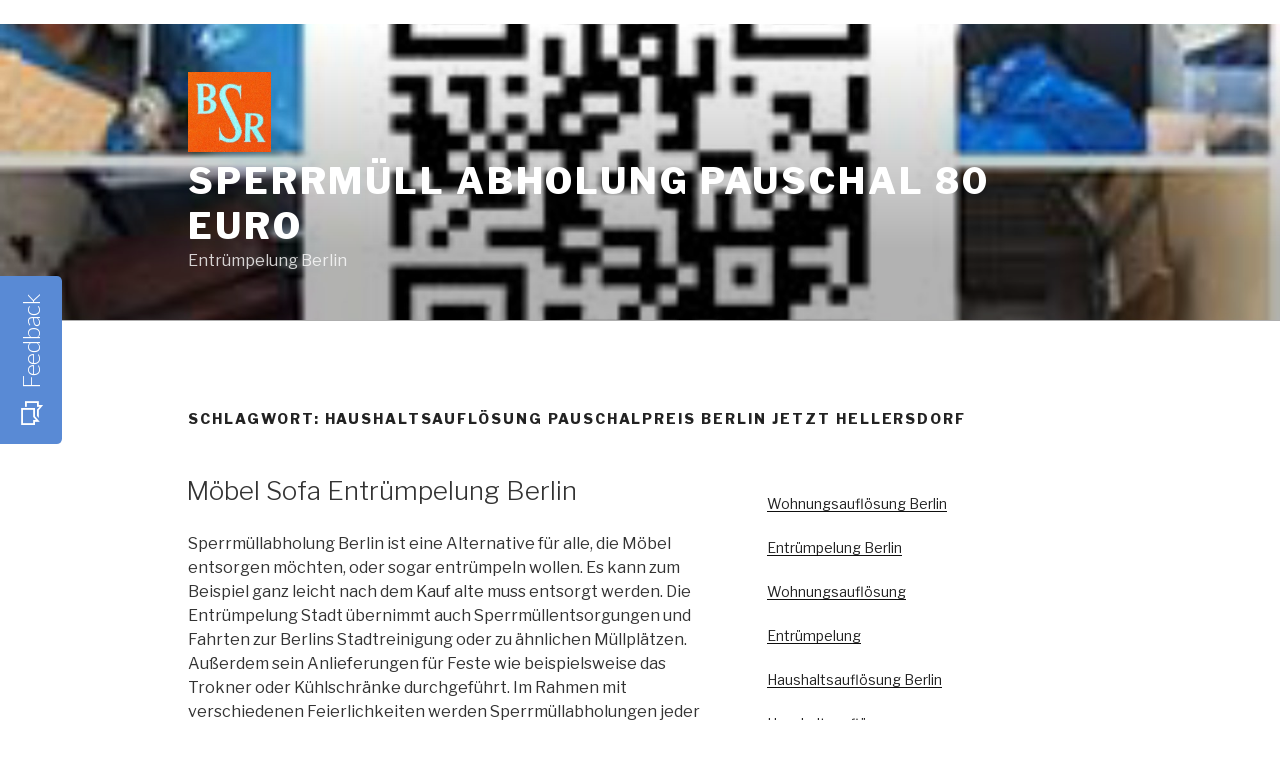

--- FILE ---
content_type: text/html; charset=UTF-8
request_url: https://www.elineois.de/entsorgung-moebel-recycling-entsorgung-berlin-berlin-03060977577/tag/haushaltsaufloesung-pauschalpreis-berlin-jetzt-hellersdorf/
body_size: 76911
content:
<!DOCTYPE html>
<html lang="de" class="no-js no-svg">
<head>
<link rel="shortcut icon" href="http://www.elineois.de/favicon.ico">
<meta charset="UTF-8">
<meta name="viewport" content="width=device-width, initial-scale=1">
<link rel="profile" href="http://gmpg.org/xfn/11">

<script>(function(html){html.className = html.className.replace(/\bno-js\b/,'js')})(document.documentElement);</script>
<title>Haushaltsauflösung Pauschalpreis Berlin jetzt Hellersdorf &#8211; Sperrmüll Abholung pauschal 80 Euro</title>
<meta name='robots' content='max-image-preview:large' />
	<style>img:is([sizes="auto" i], [sizes^="auto," i]) { contain-intrinsic-size: 3000px 1500px }</style>
	<link rel='dns-prefetch' href='//fonts.googleapis.com' />
<link href='https://fonts.gstatic.com' crossorigin rel='preconnect' />
<link rel="alternate" type="application/rss+xml" title="Sperrmüll Abholung pauschal 80 Euro &raquo; Feed" href="https://www.elineois.de/feed/" />
<link rel="alternate" type="application/rss+xml" title="Sperrmüll Abholung pauschal 80 Euro &raquo; Kommentar-Feed" href="https://www.elineois.de/comments/feed/" />
<link rel="alternate" type="application/rss+xml" title="Sperrmüll Abholung pauschal 80 Euro &raquo; Haushaltsauflösung Pauschalpreis Berlin jetzt Hellersdorf Schlagwort-Feed" href="https://www.elineois.de/entsorgung-moebel-recycling-entsorgung-berlin-berlin-03060977577/tag/haushaltsaufloesung-pauschalpreis-berlin-jetzt-hellersdorf/feed/" />
<script type="text/javascript">
/* <![CDATA[ */
window._wpemojiSettings = {"baseUrl":"https:\/\/s.w.org\/images\/core\/emoji\/16.0.1\/72x72\/","ext":".png","svgUrl":"https:\/\/s.w.org\/images\/core\/emoji\/16.0.1\/svg\/","svgExt":".svg","source":{"concatemoji":"https:\/\/www.elineois.de\/wp-includes\/js\/wp-emoji-release.min.js?ver=6.8.3"}};
/*! This file is auto-generated */
!function(s,n){var o,i,e;function c(e){try{var t={supportTests:e,timestamp:(new Date).valueOf()};sessionStorage.setItem(o,JSON.stringify(t))}catch(e){}}function p(e,t,n){e.clearRect(0,0,e.canvas.width,e.canvas.height),e.fillText(t,0,0);var t=new Uint32Array(e.getImageData(0,0,e.canvas.width,e.canvas.height).data),a=(e.clearRect(0,0,e.canvas.width,e.canvas.height),e.fillText(n,0,0),new Uint32Array(e.getImageData(0,0,e.canvas.width,e.canvas.height).data));return t.every(function(e,t){return e===a[t]})}function u(e,t){e.clearRect(0,0,e.canvas.width,e.canvas.height),e.fillText(t,0,0);for(var n=e.getImageData(16,16,1,1),a=0;a<n.data.length;a++)if(0!==n.data[a])return!1;return!0}function f(e,t,n,a){switch(t){case"flag":return n(e,"\ud83c\udff3\ufe0f\u200d\u26a7\ufe0f","\ud83c\udff3\ufe0f\u200b\u26a7\ufe0f")?!1:!n(e,"\ud83c\udde8\ud83c\uddf6","\ud83c\udde8\u200b\ud83c\uddf6")&&!n(e,"\ud83c\udff4\udb40\udc67\udb40\udc62\udb40\udc65\udb40\udc6e\udb40\udc67\udb40\udc7f","\ud83c\udff4\u200b\udb40\udc67\u200b\udb40\udc62\u200b\udb40\udc65\u200b\udb40\udc6e\u200b\udb40\udc67\u200b\udb40\udc7f");case"emoji":return!a(e,"\ud83e\udedf")}return!1}function g(e,t,n,a){var r="undefined"!=typeof WorkerGlobalScope&&self instanceof WorkerGlobalScope?new OffscreenCanvas(300,150):s.createElement("canvas"),o=r.getContext("2d",{willReadFrequently:!0}),i=(o.textBaseline="top",o.font="600 32px Arial",{});return e.forEach(function(e){i[e]=t(o,e,n,a)}),i}function t(e){var t=s.createElement("script");t.src=e,t.defer=!0,s.head.appendChild(t)}"undefined"!=typeof Promise&&(o="wpEmojiSettingsSupports",i=["flag","emoji"],n.supports={everything:!0,everythingExceptFlag:!0},e=new Promise(function(e){s.addEventListener("DOMContentLoaded",e,{once:!0})}),new Promise(function(t){var n=function(){try{var e=JSON.parse(sessionStorage.getItem(o));if("object"==typeof e&&"number"==typeof e.timestamp&&(new Date).valueOf()<e.timestamp+604800&&"object"==typeof e.supportTests)return e.supportTests}catch(e){}return null}();if(!n){if("undefined"!=typeof Worker&&"undefined"!=typeof OffscreenCanvas&&"undefined"!=typeof URL&&URL.createObjectURL&&"undefined"!=typeof Blob)try{var e="postMessage("+g.toString()+"("+[JSON.stringify(i),f.toString(),p.toString(),u.toString()].join(",")+"));",a=new Blob([e],{type:"text/javascript"}),r=new Worker(URL.createObjectURL(a),{name:"wpTestEmojiSupports"});return void(r.onmessage=function(e){c(n=e.data),r.terminate(),t(n)})}catch(e){}c(n=g(i,f,p,u))}t(n)}).then(function(e){for(var t in e)n.supports[t]=e[t],n.supports.everything=n.supports.everything&&n.supports[t],"flag"!==t&&(n.supports.everythingExceptFlag=n.supports.everythingExceptFlag&&n.supports[t]);n.supports.everythingExceptFlag=n.supports.everythingExceptFlag&&!n.supports.flag,n.DOMReady=!1,n.readyCallback=function(){n.DOMReady=!0}}).then(function(){return e}).then(function(){var e;n.supports.everything||(n.readyCallback(),(e=n.source||{}).concatemoji?t(e.concatemoji):e.wpemoji&&e.twemoji&&(t(e.twemoji),t(e.wpemoji)))}))}((window,document),window._wpemojiSettings);
/* ]]> */
</script>
<style id='wp-emoji-styles-inline-css' type='text/css'>

	img.wp-smiley, img.emoji {
		display: inline !important;
		border: none !important;
		box-shadow: none !important;
		height: 1em !important;
		width: 1em !important;
		margin: 0 0.07em !important;
		vertical-align: -0.1em !important;
		background: none !important;
		padding: 0 !important;
	}
</style>
<link rel='stylesheet' id='wp-block-library-css' href='https://www.elineois.de/wp-includes/css/dist/block-library/style.min.css?ver=6.8.3' type='text/css' media='all' />
<style id='classic-theme-styles-inline-css' type='text/css'>
/*! This file is auto-generated */
.wp-block-button__link{color:#fff;background-color:#32373c;border-radius:9999px;box-shadow:none;text-decoration:none;padding:calc(.667em + 2px) calc(1.333em + 2px);font-size:1.125em}.wp-block-file__button{background:#32373c;color:#fff;text-decoration:none}
</style>
<style id='global-styles-inline-css' type='text/css'>
:root{--wp--preset--aspect-ratio--square: 1;--wp--preset--aspect-ratio--4-3: 4/3;--wp--preset--aspect-ratio--3-4: 3/4;--wp--preset--aspect-ratio--3-2: 3/2;--wp--preset--aspect-ratio--2-3: 2/3;--wp--preset--aspect-ratio--16-9: 16/9;--wp--preset--aspect-ratio--9-16: 9/16;--wp--preset--color--black: #000000;--wp--preset--color--cyan-bluish-gray: #abb8c3;--wp--preset--color--white: #ffffff;--wp--preset--color--pale-pink: #f78da7;--wp--preset--color--vivid-red: #cf2e2e;--wp--preset--color--luminous-vivid-orange: #ff6900;--wp--preset--color--luminous-vivid-amber: #fcb900;--wp--preset--color--light-green-cyan: #7bdcb5;--wp--preset--color--vivid-green-cyan: #00d084;--wp--preset--color--pale-cyan-blue: #8ed1fc;--wp--preset--color--vivid-cyan-blue: #0693e3;--wp--preset--color--vivid-purple: #9b51e0;--wp--preset--gradient--vivid-cyan-blue-to-vivid-purple: linear-gradient(135deg,rgba(6,147,227,1) 0%,rgb(155,81,224) 100%);--wp--preset--gradient--light-green-cyan-to-vivid-green-cyan: linear-gradient(135deg,rgb(122,220,180) 0%,rgb(0,208,130) 100%);--wp--preset--gradient--luminous-vivid-amber-to-luminous-vivid-orange: linear-gradient(135deg,rgba(252,185,0,1) 0%,rgba(255,105,0,1) 100%);--wp--preset--gradient--luminous-vivid-orange-to-vivid-red: linear-gradient(135deg,rgba(255,105,0,1) 0%,rgb(207,46,46) 100%);--wp--preset--gradient--very-light-gray-to-cyan-bluish-gray: linear-gradient(135deg,rgb(238,238,238) 0%,rgb(169,184,195) 100%);--wp--preset--gradient--cool-to-warm-spectrum: linear-gradient(135deg,rgb(74,234,220) 0%,rgb(151,120,209) 20%,rgb(207,42,186) 40%,rgb(238,44,130) 60%,rgb(251,105,98) 80%,rgb(254,248,76) 100%);--wp--preset--gradient--blush-light-purple: linear-gradient(135deg,rgb(255,206,236) 0%,rgb(152,150,240) 100%);--wp--preset--gradient--blush-bordeaux: linear-gradient(135deg,rgb(254,205,165) 0%,rgb(254,45,45) 50%,rgb(107,0,62) 100%);--wp--preset--gradient--luminous-dusk: linear-gradient(135deg,rgb(255,203,112) 0%,rgb(199,81,192) 50%,rgb(65,88,208) 100%);--wp--preset--gradient--pale-ocean: linear-gradient(135deg,rgb(255,245,203) 0%,rgb(182,227,212) 50%,rgb(51,167,181) 100%);--wp--preset--gradient--electric-grass: linear-gradient(135deg,rgb(202,248,128) 0%,rgb(113,206,126) 100%);--wp--preset--gradient--midnight: linear-gradient(135deg,rgb(2,3,129) 0%,rgb(40,116,252) 100%);--wp--preset--font-size--small: 13px;--wp--preset--font-size--medium: 20px;--wp--preset--font-size--large: 36px;--wp--preset--font-size--x-large: 42px;--wp--preset--spacing--20: 0.44rem;--wp--preset--spacing--30: 0.67rem;--wp--preset--spacing--40: 1rem;--wp--preset--spacing--50: 1.5rem;--wp--preset--spacing--60: 2.25rem;--wp--preset--spacing--70: 3.38rem;--wp--preset--spacing--80: 5.06rem;--wp--preset--shadow--natural: 6px 6px 9px rgba(0, 0, 0, 0.2);--wp--preset--shadow--deep: 12px 12px 50px rgba(0, 0, 0, 0.4);--wp--preset--shadow--sharp: 6px 6px 0px rgba(0, 0, 0, 0.2);--wp--preset--shadow--outlined: 6px 6px 0px -3px rgba(255, 255, 255, 1), 6px 6px rgba(0, 0, 0, 1);--wp--preset--shadow--crisp: 6px 6px 0px rgba(0, 0, 0, 1);}:where(.is-layout-flex){gap: 0.5em;}:where(.is-layout-grid){gap: 0.5em;}body .is-layout-flex{display: flex;}.is-layout-flex{flex-wrap: wrap;align-items: center;}.is-layout-flex > :is(*, div){margin: 0;}body .is-layout-grid{display: grid;}.is-layout-grid > :is(*, div){margin: 0;}:where(.wp-block-columns.is-layout-flex){gap: 2em;}:where(.wp-block-columns.is-layout-grid){gap: 2em;}:where(.wp-block-post-template.is-layout-flex){gap: 1.25em;}:where(.wp-block-post-template.is-layout-grid){gap: 1.25em;}.has-black-color{color: var(--wp--preset--color--black) !important;}.has-cyan-bluish-gray-color{color: var(--wp--preset--color--cyan-bluish-gray) !important;}.has-white-color{color: var(--wp--preset--color--white) !important;}.has-pale-pink-color{color: var(--wp--preset--color--pale-pink) !important;}.has-vivid-red-color{color: var(--wp--preset--color--vivid-red) !important;}.has-luminous-vivid-orange-color{color: var(--wp--preset--color--luminous-vivid-orange) !important;}.has-luminous-vivid-amber-color{color: var(--wp--preset--color--luminous-vivid-amber) !important;}.has-light-green-cyan-color{color: var(--wp--preset--color--light-green-cyan) !important;}.has-vivid-green-cyan-color{color: var(--wp--preset--color--vivid-green-cyan) !important;}.has-pale-cyan-blue-color{color: var(--wp--preset--color--pale-cyan-blue) !important;}.has-vivid-cyan-blue-color{color: var(--wp--preset--color--vivid-cyan-blue) !important;}.has-vivid-purple-color{color: var(--wp--preset--color--vivid-purple) !important;}.has-black-background-color{background-color: var(--wp--preset--color--black) !important;}.has-cyan-bluish-gray-background-color{background-color: var(--wp--preset--color--cyan-bluish-gray) !important;}.has-white-background-color{background-color: var(--wp--preset--color--white) !important;}.has-pale-pink-background-color{background-color: var(--wp--preset--color--pale-pink) !important;}.has-vivid-red-background-color{background-color: var(--wp--preset--color--vivid-red) !important;}.has-luminous-vivid-orange-background-color{background-color: var(--wp--preset--color--luminous-vivid-orange) !important;}.has-luminous-vivid-amber-background-color{background-color: var(--wp--preset--color--luminous-vivid-amber) !important;}.has-light-green-cyan-background-color{background-color: var(--wp--preset--color--light-green-cyan) !important;}.has-vivid-green-cyan-background-color{background-color: var(--wp--preset--color--vivid-green-cyan) !important;}.has-pale-cyan-blue-background-color{background-color: var(--wp--preset--color--pale-cyan-blue) !important;}.has-vivid-cyan-blue-background-color{background-color: var(--wp--preset--color--vivid-cyan-blue) !important;}.has-vivid-purple-background-color{background-color: var(--wp--preset--color--vivid-purple) !important;}.has-black-border-color{border-color: var(--wp--preset--color--black) !important;}.has-cyan-bluish-gray-border-color{border-color: var(--wp--preset--color--cyan-bluish-gray) !important;}.has-white-border-color{border-color: var(--wp--preset--color--white) !important;}.has-pale-pink-border-color{border-color: var(--wp--preset--color--pale-pink) !important;}.has-vivid-red-border-color{border-color: var(--wp--preset--color--vivid-red) !important;}.has-luminous-vivid-orange-border-color{border-color: var(--wp--preset--color--luminous-vivid-orange) !important;}.has-luminous-vivid-amber-border-color{border-color: var(--wp--preset--color--luminous-vivid-amber) !important;}.has-light-green-cyan-border-color{border-color: var(--wp--preset--color--light-green-cyan) !important;}.has-vivid-green-cyan-border-color{border-color: var(--wp--preset--color--vivid-green-cyan) !important;}.has-pale-cyan-blue-border-color{border-color: var(--wp--preset--color--pale-cyan-blue) !important;}.has-vivid-cyan-blue-border-color{border-color: var(--wp--preset--color--vivid-cyan-blue) !important;}.has-vivid-purple-border-color{border-color: var(--wp--preset--color--vivid-purple) !important;}.has-vivid-cyan-blue-to-vivid-purple-gradient-background{background: var(--wp--preset--gradient--vivid-cyan-blue-to-vivid-purple) !important;}.has-light-green-cyan-to-vivid-green-cyan-gradient-background{background: var(--wp--preset--gradient--light-green-cyan-to-vivid-green-cyan) !important;}.has-luminous-vivid-amber-to-luminous-vivid-orange-gradient-background{background: var(--wp--preset--gradient--luminous-vivid-amber-to-luminous-vivid-orange) !important;}.has-luminous-vivid-orange-to-vivid-red-gradient-background{background: var(--wp--preset--gradient--luminous-vivid-orange-to-vivid-red) !important;}.has-very-light-gray-to-cyan-bluish-gray-gradient-background{background: var(--wp--preset--gradient--very-light-gray-to-cyan-bluish-gray) !important;}.has-cool-to-warm-spectrum-gradient-background{background: var(--wp--preset--gradient--cool-to-warm-spectrum) !important;}.has-blush-light-purple-gradient-background{background: var(--wp--preset--gradient--blush-light-purple) !important;}.has-blush-bordeaux-gradient-background{background: var(--wp--preset--gradient--blush-bordeaux) !important;}.has-luminous-dusk-gradient-background{background: var(--wp--preset--gradient--luminous-dusk) !important;}.has-pale-ocean-gradient-background{background: var(--wp--preset--gradient--pale-ocean) !important;}.has-electric-grass-gradient-background{background: var(--wp--preset--gradient--electric-grass) !important;}.has-midnight-gradient-background{background: var(--wp--preset--gradient--midnight) !important;}.has-small-font-size{font-size: var(--wp--preset--font-size--small) !important;}.has-medium-font-size{font-size: var(--wp--preset--font-size--medium) !important;}.has-large-font-size{font-size: var(--wp--preset--font-size--large) !important;}.has-x-large-font-size{font-size: var(--wp--preset--font-size--x-large) !important;}
:where(.wp-block-post-template.is-layout-flex){gap: 1.25em;}:where(.wp-block-post-template.is-layout-grid){gap: 1.25em;}
:where(.wp-block-columns.is-layout-flex){gap: 2em;}:where(.wp-block-columns.is-layout-grid){gap: 2em;}
:root :where(.wp-block-pullquote){font-size: 1.5em;line-height: 1.6;}
</style>
<link rel='stylesheet' id='twentyseventeen-fonts-css' href='https://fonts.googleapis.com/css?family=Libre+Franklin%3A300%2C300i%2C400%2C400i%2C600%2C600i%2C800%2C800i&#038;subset=latin%2Clatin-ext' type='text/css' media='all' />
<link rel='stylesheet' id='twentyseventeen-style-css' href='https://www.elineois.de/wp-content/themes/twentyseventeen/style.css?ver=6.8.3' type='text/css' media='all' />
<!--[if lt IE 9]>
<link rel='stylesheet' id='twentyseventeen-ie8-css' href='https://www.elineois.de/wp-content/themes/twentyseventeen/assets/css/ie8.css?ver=1.0' type='text/css' media='all' />
<![endif]-->
<link rel='stylesheet' id='nedwp-fm-fonts-css' href='https://fonts.googleapis.com/css?family=Lato%3A300%2C300i%2C400%2C400i%2C700%2C700i&#038;subset=latin%2Clatin-ext&#038;ver=1.0.1' type='text/css' media='all' />
<link rel='stylesheet' id='line-awesome-css' href='https://www.elineois.de/wp-content/plugins/feedback-modal-for-website/assets/icons/line-awesome/css/la.min.css?ver=1.3.0' type='text/css' media='all' />
<link rel='stylesheet' id='nedwp-fm-public-css' href='https://www.elineois.de/wp-content/plugins/feedback-modal-for-website/assets/css/fm-public.css?ver=1.0.1' type='text/css' media='all' />
<style id='nedwp-fm-public-inline-css' type='text/css'>
/* Content font */
div#nedwp-fm {
    font-family: Lato;
}
/* Primary color */
div#nedwp-fm div#nedwp-fm-modal-done-screen-icon i,
div#nedwp-fm div#nedwp-fm-modal-done-screen-overlay i,
div#nedwp-fm a.nedwp-active > div.nedwp-fm-modal-opinion-text
{
    color: #598ad5;
}
@media screen and (min-width: 769px) {
    div#nedwp-fm div.nedwp-fm-modal-opinion-text:hover:not(:focus) {
        color: #598ad5;
    }
}
div#nedwp-fm div#nedwp-fm-toggle,
div#nedwp-fm div#nedwp-fm-modal-head,
div#nedwp-fm div.nedwp-fm-modal-screen-action,
div#nedwp-fm div.nedwp-fm-modal-opinion-name
{
    background-color: #598ad5;
}
div#nedwp-fm input[type="text"].nedwp-input:focus,
div#nedwp-fm input[type="email"].nedwp-input:focus,
div#nedwp-fm input[type="tel"].nedwp-input:focus,
div#nedwp-fm input[type="url"].nedwp-input:focus,
div#nedwp-fm input[type="number"].nedwp-input:focus,
div#nedwp-fm input[type="search"].nedwp-input:focus,
div#nedwp-fm input[type="password"].nedwp-input:focus,
div#nedwp-fm textarea.nedwp-input:focus,
div#nedwp-fm a.nedwp-active > div.nedwp-fm-modal-opinion-text
{
    border-color: #598ad5;
}
@media screen and (min-width: 769px) {
    div#nedwp-fm div.nedwp-fm-modal-opinion-text:hover:not(:focus) {
        border-color: #598ad5;
    }
}
div#nedwp-fm circle#nedwp-fm-modal-loader-path {
    stroke: #598ad5;
}
/* Secondary color */
div#nedwp-fm div.nedwp-fm-modal-opinion-text {
    border-color: #787878;
}
/* Ovls color */
div#nedwp-fm div#nedwp-fm-toggle,
div#nedwp-fm span#nedwp-fm-modal-title,
div#nedwp-fm #nedwp-fm-modal-close,
div#nedwp-fm div.nedwp-fm-modal-screen-action > span,
div#nedwp-fm div.nedwp-fm-modal-screen-action > i
{
    color: #ffffff;
}
div#nedwp-fm div#nedwp-fm-modal,
div#nedwp-fm div#nedwp-fm-modal-loader
{
    background-color: #ffffff;
}
div#nedwp-fm.nedwp-fm-left div#nedwp-fm-modal::after {
    border-right-color: #ffffff;
}
div#nedwp-fm.nedwp-fm-right div#nedwp-fm-modal::after {
    border-left-color: #ffffff;
}
/* Texts color */
div#nedwp-fm,
div#nedwp-fm input[type="text"].nedwp-input:focus,
div#nedwp-fm input[type="email"].nedwp-input:focus,
div#nedwp-fm input[type="tel"].nedwp-input:focus,
div#nedwp-fm input[type="url"].nedwp-input:focus,
div#nedwp-fm input[type="number"].nedwp-input:focus,
div#nedwp-fm input[type="search"].nedwp-input:focus,
div#nedwp-fm input[type="password"].nedwp-input:focus,
div#nedwp-fm textarea.nedwp-input:focus,
div#nedwp-fm span.nedwp-fm-modal-title
{
    color: #454545;
}
div#nedwp-fm .nedwp-input:focus::-webkit-input-placeholder {
    color: #454545;
}
div#nedwp-fm .nedwp-input:focus::-moz-placeholder {
    color: #454545;
}
div#nedwp-fm .nedwp-input:focus:-moz-placeholder {
    color: #454545;
}
div#nedwp-fm .nedwp-input:focus::-ms-input-placeholder {
    color: #454545;
}
div#nedwp-fm .nedwp-input:focus:-ms-input-placeholder {
    color: #454545;
}
/* Inputs color */
div#nedwp-fm input[type="text"].nedwp-input,
div#nedwp-fm input[type="email"].nedwp-input,
div#nedwp-fm input[type="tel"].nedwp-input,
div#nedwp-fm input[type="url"].nedwp-input,
div#nedwp-fm input[type="number"].nedwp-input,
div#nedwp-fm input[type="search"].nedwp-input,
div#nedwp-fm input[type="password"].nedwp-input,
div#nedwp-fm textarea.nedwp-input,
div#nedwp-fm div.nedwp-fm-modal-opinion-text
{
    color: #8e8e92;
}
div#nedwp-fm .nedwp-input::-webkit-input-placeholder {
    color: #8e8e92;
}
div#nedwp-fm .nedwp-input::-moz-placeholder {
    color: #8e8e92;
}
div#nedwp-fm .nedwp-input:-moz-placeholder {
    color: #8e8e92;
}
div#nedwp-fm .nedwp-input::-ms-input-placeholder {
    color: #8e8e92;
}
div#nedwp-fm .nedwp-input:-ms-input-placeholder {
    color: #8e8e92;
}
div#nedwp-fm input[type="text"].nedwp-input,
div#nedwp-fm input[type="email"].nedwp-input,
div#nedwp-fm input[type="tel"].nedwp-input,
div#nedwp-fm input[type="url"].nedwp-input,
div#nedwp-fm input[type="number"].nedwp-input,
div#nedwp-fm input[type="search"].nedwp-input,
div#nedwp-fm input[type="password"].nedwp-input,
div#nedwp-fm textarea.nedwp-input
{
    border-color: rgba(142,142,146,0.6);
}
/* Notices color */
div#nedwp-fm div.nedwp-fm-modal-field-notice {
    color: #ed1b24;
}
/* Z-index order */
div#nedwp-fm div#nedwp-fm-shadow.nedwp-active {
    z-index: 9999999;
}
div#nedwp-fm div#nedwp-fm-toggle {
    z-index: 99999999;
}
div#nedwp-fm div#nedwp-fm-modal.nedwp-active {
    z-index: 999999999;
}
</style>
<!--[if lt IE 9]>
<script type="text/javascript" src="https://www.elineois.de/wp-content/themes/twentyseventeen/assets/js/html5.js?ver=3.7.3" id="html5-js"></script>
<![endif]-->
<script type="text/javascript" src="https://www.elineois.de/wp-includes/js/jquery/jquery.min.js?ver=3.7.1" id="jquery-core-js"></script>
<script type="text/javascript" src="https://www.elineois.de/wp-includes/js/jquery/jquery-migrate.min.js?ver=3.4.1" id="jquery-migrate-js"></script>
<link rel="https://api.w.org/" href="https://www.elineois.de/wp-json/" /><link rel="alternate" title="JSON" type="application/json" href="https://www.elineois.de/wp-json/wp/v2/tags/2326" /><link rel="EditURI" type="application/rsd+xml" title="RSD" href="https://www.elineois.de/xmlrpc.php?rsd" />
<meta name="generator" content="WordPress 6.8.3" />
<style type="text/css">.recentcomments a{display:inline !important;padding:0 !important;margin:0 !important;}</style><link rel="icon" href="https://www.elineois.de/wp-content/uploads/2021/03/cropped-IMG_2373-32x32.jpg" sizes="32x32" />
<link rel="icon" href="https://www.elineois.de/wp-content/uploads/2021/03/cropped-IMG_2373-192x192.jpg" sizes="192x192" />
<link rel="apple-touch-icon" href="https://www.elineois.de/wp-content/uploads/2021/03/cropped-IMG_2373-180x180.jpg" />
<meta name="msapplication-TileImage" content="https://www.elineois.de/wp-content/uploads/2021/03/cropped-IMG_2373-270x270.jpg" />

<meta name="keywords" content="Sperrmüllabholung Berlin, bsr sperrmüll, Entrümpelung Berlin, sperrmüll, wohnungsauflösung, entrümpelung, Möbelentsorgung Berlin, entrümpelungen berlin, haushaltsauflösung berlin, möbel entsorgen berlin, entsorgen berlin möbel, berlin möbel entsorgen, wohnungsauflösung berlin" />
</head>

<body class="archive tag tag-haushaltsaufloesung-pauschalpreis-berlin-jetzt-hellersdorf tag-2326 wp-custom-logo wp-theme-twentyseventeen hfeed has-header-image has-sidebar page-two-column colors-light">
<span style="font-size: 3px; color: ffffff; position:fixed; right: -500000px; bottom: 10px;"> 
<a href="https://wohnungsaufloesung247berlin.de/" rel="nofollow noreferrer noopener" target="_blank">Wohnungsentrümpelung Berlin</a> <br> 
<a href="https://wohnungsaufloesung247berlin.de/sperrmuell-abholen-lassen/" rel="nofollow noreferrer noopener" target="_blank">Wohnungsentrümpelung Berlin</a> <br> 
<a href="https://wohnungsaufloesung247berlin.de/247-sperrmuellabholungen/" rel="nofollow noreferrer noopener" target="_blank">Wohnungsentrümpelung Berlin</a> <br> 
<a href="https://wohnungsaufloesung247berlin.de/80-euro-abholung-entsorgung/" rel="nofollow noreferrer noopener" target="_blank">Wohnungsentrümpelung Berlin</a> <br> 
<a href="https://wohnungsaufloesung247berlin.de/247-wohnungsaufloesungen/" rel="nofollow noreferrer noopener" target="_blank">Wohnungsentrümpelung Berlin</a> <br> 
<a href="https://wohnungsaufloesung247berlin.de/bsr-wohnungsaufloesungen/" rel="nofollow noreferrer noopener" target="_blank">Wohnungsentrümpelung Berlin</a> <br> 
<a href="https://wohnungsaufloesung247berlin.de/400euro-wohnungsentruempelung/" rel="nofollow noreferrer noopener" target="_blank">Wohnungsentrümpelung Berlin</a> <br> 
<a href="https://wohnungsaufloesung247berlin.de/bsr-entsorgungen-80euro/" rel="nofollow noreferrer noopener" target="_blank">Wohnungsentrümpelung Berlin</a> <br> 
<a href="https://wohnungsaufloesung247berlin.de/haushaltsaufloesung-80euro/" rel="nofollow noreferrer noopener" target="_blank">Wohnungsentrümpelung Berlin</a> <br> 
<a href="https://wohnungsaufloesung247berlin.de/kellerentruempelung-80euro/" rel="nofollow noreferrer noopener" target="_blank">Wohnungsentrümpelung Berlin</a> <br> 
<a href="https://wohnungsaufloesung247berlin.de/wohnungsaufloesung-80euro/" rel="nofollow noreferrer noopener" target="_blank">Wohnungsentrümpelung Berlin</a> <br> 
<a href="https://wohnungsaufloesung247berlin.de/wohnungsentruempelung-80euro/" rel="nofollow noreferrer noopener" target="_blank">Wohnungsentrümpelung Berlin</a> <br> 
<a href="https://wohnungsaufloesung247berlin.de/besenrein.html" rel="nofollow noreferrer noopener" target="_blank">Wohnungsentrümpelung Berlin</a> <br> 
<a href="https://wohnungsaufloesung247berlin.de/wohnungsaufloesung300euro.html" rel="nofollow noreferrer noopener" target="_blank">Wohnungsentrümpelung Berlin</a> <br> 
<a href="https://wohnungsaufloesung247berlin.de/wohnungsaufloesung.html" rel="nofollow noreferrer noopener" target="_blank">Wohnungsentrümpelung Berlin</a> <br> 
<a href="https://wohnungsaufloesung247berlin.de/wohnungsaufloesung-halensee.html" rel="nofollow noreferrer noopener" target="_blank">Wohnungsentrümpelung Berlin</a> <br> 
<a href="https://wohnungsaufloesung247berlin.de/treptow/" rel="nofollow noreferrer noopener" target="_blank">Wohnungsentrümpelung Berlin</a> <br> 
<a href="https://wohnungsaufloesung247berlin.de/treptow/12435-berlin-treptow.html" rel="nofollow noreferrer noopener" target="_blank">Wohnungsentrümpelung Berlin</a> <br> 
<a href="https://wohnungsaufloesung247berlin.de/steglitz/dienstleister/" rel="nofollow noreferrer noopener" target="_blank">Wohnungsentrümpelung Berlin</a> <br> 
<a href="https://wohnungsaufloesung247berlin.de/steglitz/dienstleister/12157-berlin-steglitz.html" rel="nofollow noreferrer noopener" target="_blank">Wohnungsentrümpelung Berlin</a> <br> 
<a href="https://wohnungsaufloesung247berlin.de/steglitz/dienstleister/12161-berlin-steglitz.html" rel="nofollow noreferrer noopener" target="_blank">Wohnungsentrümpelung Berlin</a> <br> 
<a href="https://wohnungsaufloesung247berlin.de/steglitz/dienstleister/12163-berlin-steglitz.html" rel="nofollow noreferrer noopener" target="_blank">Wohnungsentrümpelung Berlin</a> <br> 
<a href="https://wohnungsaufloesung247berlin.de/steglitz/dienstleister/12165-berlin-steglitz.html" rel="nofollow noreferrer noopener" target="_blank">Wohnungsentrümpelung Berlin</a> <br> 
<a href="https://wohnungsaufloesung247berlin.de/steglitz/dienstleister/12167-berlin-steglitz.html" rel="nofollow noreferrer noopener" target="_blank">Wohnungsentrümpelung Berlin</a> <br> 
<a href="https://wohnungsaufloesung247berlin.de/steglitz/dienstleister/12169-berlin-steglitz.html" rel="nofollow noreferrer noopener" target="_blank">Wohnungsentrümpelung Berlin</a> <br> 
<a href="https://wohnungsaufloesung247berlin.de/steglitz/dienstleister/12247-berlin-steglitz.html" rel="nofollow noreferrer noopener" target="_blank">Wohnungsentrümpelung Berlin</a> <br> 
<a href="https://wohnungsaufloesung247berlin.de/steglitz/dienstleister/14195-berlin-steglitz.html" rel="nofollow noreferrer noopener" target="_blank">Wohnungsentrümpelung Berlin</a> <br> 
<a href="https://wohnungsaufloesung247berlin.de/tempelhof/" rel="nofollow noreferrer noopener" target="_blank">Wohnungsentrümpelung Berlin</a> <br> 
<a href="https://wohnungsaufloesung247berlin.de/tempelhof/10965-berlin-tempelhof.html" rel="nofollow noreferrer noopener" target="_blank">Wohnungsentrümpelung Berlin</a> <br> 
<a href="https://wohnungsaufloesung247berlin.de/tempelhof/12099-berlin-tempelhof.html" rel="nofollow noreferrer noopener" target="_blank">Wohnungsentrümpelung Berlin</a> <br> 
<a href="https://wohnungsaufloesung247berlin.de/tempelhof/12101-berlin-tempelhof.html" rel="nofollow noreferrer noopener" target="_blank">Wohnungsentrümpelung Berlin</a> <br> 
<a href="https://wohnungsaufloesung247berlin.de/tempelhof/12103-berlin-tempelhof.html" rel="nofollow noreferrer noopener" target="_blank">Wohnungsentrümpelung Berlin</a> <br> 
<a href="https://wohnungsaufloesung247berlin.de/berlin-tempelhof-12105/sofort/" rel="nofollow noreferrer noopener" target="_blank">Wohnungsentrümpelung Berlin</a> <br> 
<a href="https://wohnungsaufloesung247berlin.de/schoeneberg/" rel="nofollow noreferrer noopener" target="_blank">Wohnungsentrümpelung Berlin</a> <br> 
<a href="https://wohnungsaufloesung247berlin.de/tegel/" rel="nofollow noreferrer noopener" target="_blank">Wohnungsentrümpelung Berlin</a> <br> 
<a href="https://wohnungsaufloesung247berlin.de/zehlendorf/sofort/" rel="nofollow noreferrer noopener" target="_blank">Wohnungsentrümpelung Berlin</a> <br> 
<a href="https://wohnungsaufloesung247berlin.de/zehlendorf/sofort/14129-berlin-zehlendorf.html" rel="nofollow noreferrer noopener" target="_blank">Wohnungsentrümpelung Berlin</a> <br> 
<a href="https://wohnungsaufloesung247berlin.de/zehlendorf/sofort/14163-berlin-zehlendorf.html" rel="nofollow noreferrer noopener" target="_blank">Wohnungsentrümpelung Berlin</a> <br> 
<a href="https://wohnungsaufloesung247berlin.de/zehlendorf/sofort/14165-berlin-zehlendorf.html" rel="nofollow noreferrer noopener" target="_blank">Wohnungsentrümpelung Berlin</a> <br> 
<a href="https://wohnungsaufloesung247berlin.de/tiergarten/" rel="nofollow noreferrer noopener" target="_blank">Wohnungsentrümpelung Berlin</a> <br> 
<a href="https://wohnungsaufloesung247berlin.de/lichtenberg/sofort/" rel="nofollow noreferrer noopener" target="_blank">Wohnungsentrümpelung Berlin</a> <br> 
<a href="https://wohnungsaufloesung247berlin.de/lichtenberg/sofort/10317-berlin-lichtenberg.html" rel="nofollow noreferrer noopener" target="_blank">Wohnungsentrümpelung Berlin</a> <br> 
<a href="https://wohnungsaufloesung247berlin.de/lichtenberg/sofort/10365-berlin-lichtenberg.html" rel="nofollow noreferrer noopener" target="_blank">Wohnungsentrümpelung Berlin</a> <br> 
<a href="https://wohnungsaufloesung247berlin.de/lichtenberg/sofort/10367-berlin-lichtenberg.html" rel="nofollow noreferrer noopener" target="_blank">Wohnungsentrümpelung Berlin</a> <br> 
<a href="https://wohnungsaufloesung247berlin.de/lichtenberg/sofort/10369-berlin-lichtenberg.html" rel="nofollow noreferrer noopener" target="_blank">Wohnungsentrümpelung Berlin</a> <br> 
<a href="https://wohnungsaufloesung247berlin.de/kreuzberg.html" rel="nofollow noreferrer noopener" target="_blank">Wohnungsentrümpelung Berlin</a> <br> 
<a href="https://wohnungsaufloesung247berlin.de/mitte/" rel="nofollow noreferrer noopener" target="_blank">Wohnungsentrümpelung Berlin</a> <br> 
<a href="https://wohnungsaufloesung247berlin.de/charlottenburg.html" rel="nofollow noreferrer noopener" target="_blank">Wohnungsentrümpelung Berlin</a> <br> 
<a href="https://wohnungsaufloesung247berlin.de/berlin-charlottenburg-10585/sofort/" rel="nofollow noreferrer noopener" target="_blank">Wohnungsentrümpelung Berlin</a> <br> 
<a href="https://wohnungsaufloesung247berlin.de/berlin-charlottenburg-10587/sofort/" rel="nofollow noreferrer noopener" target="_blank">Wohnungsentrümpelung Berlin</a> <br> 
<a href="https://wohnungsaufloesung247berlin.de/friedrichshain/" rel="nofollow noreferrer noopener" target="_blank">Wohnungsentrümpelung Berlin</a> <br> 
<a href="https://wohnungsaufloesung247berlin.de/friedrichshain/10243-berlin-friedrichshain.html" rel="nofollow noreferrer noopener" target="_blank">Wohnungsentrümpelung Berlin</a> <br> 
<a href="https://wohnungsaufloesung247berlin.de/friedrichshain/10245-berlin-friedrichshain.html" rel="nofollow noreferrer noopener" target="_blank">Wohnungsentrümpelung Berlin</a> <br> 
<a href="https://wohnungsaufloesung247berlin.de/friedrichshain/10247-berlin-friedrichshain.html" rel="nofollow noreferrer noopener" target="_blank">Wohnungsentrümpelung Berlin</a> <br> 
<a href="https://wohnungsaufloesung247berlin.de/friedrichshain/10249-berlin-friedrichshain.html" rel="nofollow noreferrer noopener" target="_blank">Wohnungsentrümpelung Berlin</a> <br> 
<a href="https://wohnungsaufloesung247berlin.de/koepenick.html" rel="nofollow noreferrer noopener" target="_blank">Wohnungsentrümpelung Berlin</a> <br> 
<a href="https://wohnungsaufloesung247berlin.de/reinickendorf/" rel="nofollow noreferrer noopener" target="_blank">Wohnungsentrümpelung Berlin</a> <br> 
<a href="https://wohnungsaufloesung247berlin.de/lichterfelde.html" rel="nofollow noreferrer noopener" target="_blank">Wohnungsentrümpelung Berlin</a> <br> 
<a href="https://wohnungsaufloesung247berlin.de/prenzlauer-berg.html" rel="nofollow noreferrer noopener" target="_blank">Wohnungsentrümpelung Berlin</a> <br> 
<a href="https://wohnungsaufloesung247berlin.de/moabit.html" rel="nofollow noreferrer noopener" target="_blank">Wohnungsentrümpelung Berlin</a> <br> 
<a href="https://wohnungsaufloesung247berlin.de/lichtenrade.html" rel="nofollow noreferrer noopener" target="_blank">Wohnungsentrümpelung Berlin</a> <br> 
<a href="https://wohnungsaufloesung247berlin.de/lankwitz.html" rel="nofollow noreferrer noopener" target="_blank">Wohnungsentrümpelung Berlin</a> <br> 
<a href="https://wohnungsaufloesung247berlin.de/friedenau.html" rel="nofollow noreferrer noopener" target="_blank">Wohnungsentrümpelung Berlin</a> <br> 
<a href="https://wohnungsaufloesung247berlin.de/pankow.html" rel="nofollow noreferrer noopener" target="_blank">Wohnungsentrümpelung Berlin</a> <br> 
<a href="https://wohnungsaufloesung247berlin.de/neukoelln.html" rel="nofollow noreferrer noopener" target="_blank">Wohnungsentrümpelung Berlin</a> <br> 
<a href="https://wohnungsaufloesung247berlin.de/adlershof.html" rel="nofollow noreferrer noopener" target="_blank">Wohnungsentrümpelung Berlin</a> <br> 
<a href="https://wohnungsaufloesung247berlin.de/hochenschoenhausen.html" rel="nofollow noreferrer noopener" target="_blank">Wohnungsentrümpelung Berlin</a> <br> 
<a href="https://wohnungsaufloesung247berlin.de/hellersdorf/" rel="nofollow noreferrer noopener" target="_blank">Wohnungsentrümpelung Berlin</a> <br> 
<a href="https://wohnungsaufloesung247berlin.de/marzahn.html" rel="nofollow noreferrer noopener" target="_blank">Wohnungsentrümpelung Berlin</a> <br> 
<a href="https://wohnungsaufloesung247berlin.de/wohnungsaufloesung-berlin-hansaviertel.html" rel="nofollow noreferrer noopener" target="_blank">Wohnungsentrümpelung Berlin</a> <br> 
<a href="https://wohnungsaufloesung247berlin.de/wohnungsaufloesung-berlin-gesundbrunnen.html" rel="nofollow noreferrer noopener" target="_blank">Wohnungsentrümpelung Berlin</a> <br> 
<a href="https://wohnungsaufloesung247berlin.de/wohnungsaufloesung-berlin-heinersdorf.html" rel="nofollow noreferrer noopener" target="_blank">Wohnungsentrümpelung Berlin</a> <br> 
<a href="https://wohnungsaufloesung247berlin.de/wohnungsaufloesung-berlin-franzosisch-buchholz.html" rel="nofollow noreferrer noopener" target="_blank">Wohnungsentrümpelung Berlin</a> <br> 
<a href="https://wohnungsaufloesung247berlin.de/wohnungsaufloesung-berlin-niederschonhausen.html" rel="nofollow noreferrer noopener" target="_blank">Wohnungsentrümpelung Berlin</a> <br> 
<a href="https://wohnungsaufloesung247berlin.de/wohnungsaufloesung-berlin-rosenthal.html" rel="nofollow noreferrer noopener" target="_blank">Wohnungsentrümpelung Berlin</a> <br> 
<a href="https://wohnungsaufloesung247berlin.de/wohnungsaufloesung-berlin-wilhelmsruh.html" rel="nofollow noreferrer noopener" target="_blank">Wohnungsentrümpelung Berlin</a> <br> 
<a href="https://wohnungsaufloesung247berlin.de/wohnungsaufloesung-berlin-grunewald.html" rel="nofollow noreferrer noopener" target="_blank">Wohnungsentrümpelung Berlin</a> <br> 
<a href="https://wohnungsaufloesung247berlin.de/wohnungsaufloesung-berlin-westend.html" rel="nofollow noreferrer noopener" target="_blank">Wohnungsentrümpelung Berlin</a> <br> 
<a href="https://wohnungsaufloesung247berlin.de/wohnungsaufloesung-berlin-halensee.html" rel="nofollow noreferrer noopener" target="_blank">Wohnungsentrümpelung Berlin</a> <br> 
<a href="https://wohnungsaufloesung247berlin.de/wohnungsaufloesung-berlin-dahlem.html" rel="nofollow noreferrer noopener" target="_blank">Wohnungsentrümpelung Berlin</a> <br> 
<a href="https://wohnungsaufloesung247berlin.de/wohnungsaufloesung-berlin-nikolassee.html" rel="nofollow noreferrer noopener" target="_blank">Wohnungsentrümpelung Berlin</a> <br> 
<a href="https://wohnungsaufloesung247berlin.de/wohnungsaufloesung-berlin-wannsee.html" rel="nofollow noreferrer noopener" target="_blank">Wohnungsentrümpelung Berlin</a> <br> 
<a href="https://wohnungsaufloesung247berlin.de/wohnungsaufloesung-berlin-mariendorf.html" rel="nofollow noreferrer noopener" target="_blank">Wohnungsentrümpelung Berlin</a> <br> 
<a href="https://wohnungsaufloesung247berlin.de/wohnungsaufloesung-berlin-marienfelde.html" rel="nofollow noreferrer noopener" target="_blank">Wohnungsentrümpelung Berlin</a> <br> 
<a href="https://wohnungsaufloesung247berlin.de/wohnungsaufloesung-berlin-friedrichsfelde.html" rel="nofollow noreferrer noopener" target="_blank">Wohnungsentrümpelung Berlin</a> <br> 
<a href="https://wohnungsaufloesung247berlin.de/wohnungsaufloesung-berlin-falkenberg.html" rel="nofollow noreferrer noopener" target="_blank">Wohnungsentrümpelung Berlin</a> <br> 
<a href="https://wohnungsaufloesung247berlin.de/wohnungsaufloesung-berlin-malchow.html" rel="nofollow noreferrer noopener" target="_blank">Wohnungsentrümpelung Berlin</a> <br> 
<a href="https://wohnungsaufloesung247berlin.de/wohnungsaufloesung-berlin-fennpfuhl.html" rel="nofollow noreferrer noopener" target="_blank">Wohnungsentrümpelung Berlin</a> <br> 
<a href="https://wohnungsaufloesung247berlin.de/wohnungsaufloesung-berlin-konradshohe.html" rel="nofollow noreferrer noopener" target="_blank">Wohnungsentrümpelung Berlin</a> <br> 
<a href="https://wohnungsaufloesung247berlin.de/wohnungsaufloesung-berlin-lubars.html" rel="nofollow noreferrer noopener" target="_blank">Wohnungsentrümpelung Berlin</a> <br> 
<a href="https://wohnungsaufloesung247berlin.de/wohnungsaufloesung-berlin-borsigwalde.html" rel="nofollow noreferrer noopener" target="_blank">Wohnungsentrümpelung Berlin</a> <br> 
<a href="https://wohnungsaufloesung247berlin.de/wohnungsaufloesung-berlin-johannisthal.html" rel="nofollow noreferrer noopener" target="_blank">Wohnungsentrümpelung Berlin</a> <br> 
<a href="https://wohnungsaufloesung247berlin.de/wohnungsaufloesung-berlin-muggelheim.html" rel="nofollow noreferrer noopener" target="_blank">Wohnungsentrümpelung Berlin</a> <br> 
<a href="https://wohnungsaufloesung247berlin.de/wohnungsaufloesung-berlin-schmockwitz.html" rel="nofollow noreferrer noopener" target="_blank">Wohnungsentrümpelung Berlin</a> <br> 
<a href="https://wohnungsaufloesung247berlin.de/entsorgungstaxi-berlin/sofort/" rel="nofollow noreferrer noopener" target="_blank">Wohnungsentrümpelung Berlin</a> <br> 
<a href="https://wohnungsaufloesung247berlin.de/wohnungsaufloesung-preiswert-ehrlich/sofort/" rel="nofollow noreferrer noopener" target="_blank">Wohnungsentrümpelung Berlin</a> <br> 
<a href="https://wohnungsaufloesung247berlin.de/umzug-entsorgung-berlin/" rel="nofollow noreferrer noopener" target="_blank">Wohnungsentrümpelung Berlin</a> <br> 
<a href="https://wohnungsaufloesung247berlin.de/fahren-tragen-entsorgen-berlin-privat/" rel="nofollow noreferrer noopener" target="_blank">Wohnungsentrümpelung Berlin</a> <br> 
<a href="https://wohnungsaufloesung247berlin.de/mobel-taxi-berlin/" rel="nofollow noreferrer noopener" target="_blank">Wohnungsentrümpelung Berlin</a> <br> 
 
<a href="http://www.sofort-sperrmuellabholung.de/" rel="nofollow noreferrer noopener" target="_blank">Sperrmüll Abholung Berlin</a> <br> 
<a href="http://www.sofort-sperrmuellabholung.de/moebel-abholen-lassen/" rel="nofollow noreferrer noopener" target="_blank">Sperrmüll Abholung Berlin</a> <br> 
<a href="http://www.sofort-sperrmuellabholung.de/400euro-wohnungsentruempelung/" rel="nofollow noreferrer noopener" target="_blank">Sperrmüll Abholung Berlin</a> <br> 
<a href="http://www.sofort-sperrmuellabholung.de/247-sperrmuellentsorgung-bsr/" rel="nofollow noreferrer noopener" target="_blank">Sperrmüll Abholung Berlin</a> <br> 
<a href="http://www.sofort-sperrmuellabholung.de/entsorgungs/" rel="nofollow noreferrer noopener" target="_blank">Sperrmüll Abholung Berlin</a> <br> 
<a href="http://www.sofort-sperrmuellabholung.de/kostenlosentsorgen.html" rel="nofollow noreferrer noopener" target="_blank">Sperrmüll Abholung Berlin</a> <br> 
<a href="http://www.sofort-sperrmuellabholung.de/wohnungsentruempler/" rel="nofollow noreferrer noopener" target="_blank">Sperrmüll Abholung Berlin</a> <br> 
<a href="http://www.sofort-sperrmuellabholung.de/lichtenberg/" rel="nofollow noreferrer noopener" target="_blank">Sperrmüll Abholung Berlin</a> <br> 
<a href="http://www.sofort-sperrmuellabholung.de/charlottenburg/" rel="nofollow noreferrer noopener" target="_blank">Sperrmüll Abholung Berlin</a> <br> 
<a href="http://www.sofort-sperrmuellabholung.de/mobel-entsorgen-berlin-halensee.html" rel="nofollow noreferrer noopener" target="_blank">Sperrmüll Abholung Berlin</a> <br> 
<a href="http://www.sofort-sperrmuellabholung.de/steglitz/" rel="nofollow noreferrer noopener" target="_blank">Sperrmüll Abholung Berlin</a> <br> 
<a href="http://www.sofort-sperrmuellabholung.de/schoneberg/" rel="nofollow noreferrer noopener" target="_blank">Sperrmüll Abholung Berlin</a> <br> 
<a href="http://www.sofort-sperrmuellabholung.de/mitte/" rel="nofollow noreferrer noopener" target="_blank">Sperrmüll Abholung Berlin</a> <br> 
<a href="http://www.sofort-sperrmuellabholung.de/reinickendorf/" rel="nofollow noreferrer noopener" target="_blank">Sperrmüll Abholung Berlin</a> <br> 
<a href="http://www.sofort-sperrmuellabholung.de/kreuzberg/" rel="nofollow noreferrer noopener" target="_blank">Sperrmüll Abholung Berlin</a> <br> 
<a href="http://www.sofort-sperrmuellabholung.de/tempelhof/" rel="nofollow noreferrer noopener" target="_blank">Sperrmüll Abholung Berlin</a> <br> 
<a href="http://www.sofort-sperrmuellabholung.de/friedrichshain/" rel="nofollow noreferrer noopener" target="_blank">Sperrmüll Abholung Berlin</a> <br> 
<a href="http://www.sofort-sperrmuellabholung.de/tegel/" rel="nofollow noreferrer noopener" target="_blank">Sperrmüll Abholung Berlin</a> <br> 
<a href="http://www.sofort-sperrmuellabholung.de/koepenick/" rel="nofollow noreferrer noopener" target="_blank">Sperrmüll Abholung Berlin</a> <br> 
<a href="http://www.sofort-sperrmuellabholung.de/lankwitz/" rel="nofollow noreferrer noopener" target="_blank">Sperrmüll Abholung Berlin</a> <br> 
<a href="http://www.sofort-sperrmuellabholung.de/treptow/" rel="nofollow noreferrer noopener" target="_blank">Sperrmüll Abholung Berlin</a> <br> 
<a href="http://www.sofort-sperrmuellabholung.de/wohnungsentruempelung-preiswert/" rel="nofollow noreferrer noopener" target="_blank">Sperrmüll Abholung Berlin</a> <br> 
<a href="http://www.sofort-sperrmuellabholung.de/preiswert-sperrmuellabholung-berlin/" rel="nofollow noreferrer noopener" target="_blank">Sperrmüll Abholung Berlin</a> <br> 
<a href="http://www.sofort-sperrmuellabholung.de/mobel-entrumpelung-berlin-preiswert/" rel="nofollow noreferrer noopener" target="_blank">Sperrmüll Abholung Berlin</a> <br> 
<a href="http://www.sofort-sperrmuellabholung.de/express-sperrmuell-abholung-berlin.html" rel="nofollow noreferrer noopener" target="_blank">Sperrmüll Abholung Berlin</a> <br> 
<a href="http://www.sofort-sperrmuellabholung.de/kuechen-entruempelungen-berlin/" rel="nofollow noreferrer noopener" target="_blank">Sperrmüll Abholung Berlin</a> <br> 
<a href="http://www.sofort-sperrmuellabholung.de/messie-wohnung-preiswert-entruempeln-pauschal/" rel="nofollow noreferrer noopener" target="_blank">Sperrmüll Abholung Berlin</a> <br> 
<a href="http://www.sofort-sperrmuellabholung.de/preiswerte-garage-entruempelung-berlin/" rel="nofollow noreferrer noopener" target="_blank">Sperrmüll Abholung Berlin</a> <br> 
<a href="http://www.sofort-sperrmuellabholung.de/pauschalpreis-wohnungsauflosungen-berlin/" rel="nofollow noreferrer noopener" target="_blank">Sperrmüll Abholung Berlin</a> <br> 
<a href="http://www.sofort-sperrmuellabholung.de/sperrmuell-berlin-entruempelung/" rel="nofollow noreferrer noopener" target="_blank">Sperrmüll Abholung Berlin</a> <br> 
<a href="http://www.sofort-sperrmuellabholung.de/guenstigste-entruempelung-berlin/" rel="nofollow noreferrer noopener" target="_blank">Sperrmüll Abholung Berlin</a> <br> 
<a href="http://www.sofort-sperrmuellabholung.de/sperrmullabholung-berlin-hansaviertel.html" rel="nofollow noreferrer noopener" target="_blank">Sperrmüll Abholung Berlin</a> <br> 
<a href="http://www.sofort-sperrmuellabholung.de/sperrmullabholung-berlin-gesundbrunnen.html" rel="nofollow noreferrer noopener" target="_blank">Sperrmüll Abholung Berlin</a> <br> 
<a href="http://www.sofort-sperrmuellabholung.de/sperrmullabholung-berlin-niederschonhausen.html" rel="nofollow noreferrer noopener" target="_blank">Sperrmüll Abholung Berlin</a> <br> 
<a href="http://www.sofort-sperrmuellabholung.de/sperrmullabholung-berlin-rosenthal.html" rel="nofollow noreferrer noopener" target="_blank">Sperrmüll Abholung Berlin</a> <br> 
<a href="http://www.sofort-sperrmuellabholung.de/sperrmullabholung-berlin-heinersdorf.html" rel="nofollow noreferrer noopener" target="_blank">Sperrmüll Abholung Berlin</a> <br> 
<a href="http://www.sofort-sperrmuellabholung.de/sperrmullabholung-berlin-franzosisch-buchholz.html" rel="nofollow noreferrer noopener" target="_blank">Sperrmüll Abholung Berlin</a> <br> 
<a href="http://www.sofort-sperrmuellabholung.de/sperrmullabholung-berlin-halensee.html" rel="nofollow noreferrer noopener" target="_blank">Sperrmüll Abholung Berlin</a> <br> 
<a href="http://www.sofort-sperrmuellabholung.de/sperrmullabholung-berlin-dahlem.html" rel="nofollow noreferrer noopener" target="_blank">Sperrmüll Abholung Berlin</a> <br> 
<a href="http://www.sofort-sperrmuellabholung.de/sperrmullabholung-berlin-wilhelmsruh.html" rel="nofollow noreferrer noopener" target="_blank">Sperrmüll Abholung Berlin</a> <br> 
<a href="http://www.sofort-sperrmuellabholung.de/sperrmullabholung-berlin-grunewald.html" rel="nofollow noreferrer noopener" target="_blank">Sperrmüll Abholung Berlin</a> <br> 
<a href="http://www.sofort-sperrmuellabholung.de/sperrmullabholung-berlin-westend.html" rel="nofollow noreferrer noopener" target="_blank">Sperrmüll Abholung Berlin</a> <br> 
<a href="http://www.sofort-sperrmuellabholung.de/sperrmullabholung-berlin-nikolassee.html" rel="nofollow noreferrer noopener" target="_blank">Sperrmüll Abholung Berlin</a> <br> 
<a href="http://www.sofort-sperrmuellabholung.de/sperrmullabholung-berlin-marienfelde.html" rel="nofollow noreferrer noopener" target="_blank">Sperrmüll Abholung Berlin</a> <br> 
<a href="http://www.sofort-sperrmuellabholung.de/sperrmullabholung-berlin-friedrichsfelde.html" rel="nofollow noreferrer noopener" target="_blank">Sperrmüll Abholung Berlin</a> <br> 
<a href="http://www.sofort-sperrmuellabholung.de/sperrmullabholung-berlin-wannsee.html" rel="nofollow noreferrer noopener" target="_blank">Sperrmüll Abholung Berlin</a> <br> 
<a href="http://www.sofort-sperrmuellabholung.de/sperrmullabholung-berlin-mariendorf.html" rel="nofollow noreferrer noopener" target="_blank">Sperrmüll Abholung Berlin</a> <br> 
<a href="http://www.sofort-sperrmuellabholung.de/sperrmullabholung-berlin-falkenberg.html" rel="nofollow noreferrer noopener" target="_blank">Sperrmüll Abholung Berlin</a> <br> 
<a href="http://www.sofort-sperrmuellabholung.de/sperrmullabholung-berlin-konradshohe.html" rel="nofollow noreferrer noopener" target="_blank">Sperrmüll Abholung Berlin</a> <br> 
<a href="http://www.sofort-sperrmuellabholung.de/sperrmullabholung-berlin-lubars.html" rel="nofollow noreferrer noopener" target="_blank">Sperrmüll Abholung Berlin</a> <br> 
<a href="http://www.sofort-sperrmuellabholung.de/sperrmullabholung-berlin-malchow.html" rel="nofollow noreferrer noopener" target="_blank">Sperrmüll Abholung Berlin</a> <br> 
<a href="http://www.sofort-sperrmuellabholung.de/sperrmullabholung-berlin-fennpfuhl.html" rel="nofollow noreferrer noopener" target="_blank">Sperrmüll Abholung Berlin</a> <br> 
<a href="http://www.sofort-sperrmuellabholung.de/sperrmullabholung-berlin-muggelheim.html" rel="nofollow noreferrer noopener" target="_blank">Sperrmüll Abholung Berlin</a> <br> 
<a href="http://www.sofort-sperrmuellabholung.de/sperrmullabholung-berlin-schmockwitz.html" rel="nofollow noreferrer noopener" target="_blank">Sperrmüll Abholung Berlin</a> <br> 
<a href="http://www.sofort-sperrmuellabholung.de/sperrmullabholung-berlin-borsigwalde.html" rel="nofollow noreferrer noopener" target="_blank">Sperrmüll Abholung Berlin</a> <br> 
<a href="http://www.sofort-sperrmuellabholung.de/sperrmullabholung-berlin-johannisthal.html" rel="nofollow noreferrer noopener" target="_blank">Sperrmüll Abholung Berlin</a> <br> 
<a href="http://www.sofort-sperrmuellabholung.de/entrumpelungen-sperrmuell-berlin-preiswert.html" rel="nofollow noreferrer noopener" target="_blank">Sperrmüll Abholung Berlin</a> <br> 
<a href="http://www.sofort-sperrmuellabholung.de/kostenlose-sperrmullabholung.html" rel="nofollow noreferrer noopener" target="_blank">Sperrmüll Abholung Berlin</a> <br> 
<a href="http://www.sofort-sperrmuellabholung.de/sofort.html" rel="nofollow noreferrer noopener" target="_blank">Sperrmüll Abholung Berlin</a> <br> 
<a href="http://www.sofort-sperrmuellabholung.de/mobel-entsorgen-ehrlich/" rel="nofollow noreferrer noopener" target="_blank">Sperrmüll Abholung Berlin</a> <br> 
<a href="http://www.sofort-sperrmuellabholung.de/entsorgungstaxi-berlin/" rel="nofollow noreferrer noopener" target="_blank">Sperrmüll Abholung Berlin</a> <br> 
<a href="http://www.sofort-sperrmuellabholung.de/umzug-entsorgung-berlin/" rel="nofollow noreferrer noopener" target="_blank">Sperrmüll Abholung Berlin</a> <br> 
<a href="http://www.sofort-sperrmuellabholung.de/entruempler/" rel="nofollow noreferrer noopener" target="_blank">Sperrmüll Abholung Berlin</a> <br> 
<a href="http://www.sofort-sperrmuellabholung.de/mobeltaxi-berlin-sofort/" rel="nofollow noreferrer noopener" target="_blank">Sperrmüll Abholung Berlin</a> <br> 
<a href="http://www.sofort-wohnungsentruempelung.de/" rel="nofollow noreferrer noopener" target="_blank">Wohnungsauflösung Berlin</a> <br> 
<a href="http://www.sofort-wohnungsentruempelung.de/247-wohnung-entruempelung-80-euro-141125g-whg24h/" rel="nofollow noreferrer noopener" target="_blank">Wohnungsauflösung Berlin</a> <br> 
<a href="http://www.sofort-wohnungsentruempelung.de/entsorgung-entruempelung-sperrmuell/" rel="nofollow noreferrer noopener" target="_blank">Wohnungsauflösung Berlin</a> <br> 
<a href="http://www.sofort-wohnungsentruempelung.de/80euro-sperrmuell-bsr-entsorgen/" rel="nofollow noreferrer noopener" target="_blank">Wohnungsauflösung Berlin</a> <br> 
<a href="http://www.sofort-wohnungsentruempelung.de/messi-wohnungsaufloesung-ab-350euro-141125g-whg24-247/" rel="nofollow noreferrer noopener" target="_blank">Wohnungsauflösung Berlin</a> <br> 
<a href="http://www.sofort-wohnungsentruempelung.de/messie-wohnungsentruempelung-pauschal-141125g-whg24h/" rel="nofollow noreferrer noopener" target="_blank">Wohnungsauflösung Berlin</a> <br> 
<a href="http://www.sofort-wohnungsentruempelung.de/sperrmuellentsorgung-pauschal-ab-80e-247-141125g-whg24/" rel="nofollow noreferrer noopener" target="_blank">Wohnungsauflösung Berlin</a> <br> 
<a href="http://www.sofort-wohnungsentruempelung.de/kellerentruempelung-pauschalpreis-80e-141125g-whg24h/" rel="nofollow noreferrer noopener" target="_blank">Wohnungsauflösung Berlin</a> <br> 
<a href="http://www.sofort-wohnungsentruempelung.de/entsorgung-haushaltsaufloesung-247-141125g-whg24/" rel="nofollow noreferrer noopener" target="_blank">Wohnungsauflösung Berlin</a> <br> 
<a href="http://www.sofort-wohnungsentruempelung.de/wohnungsaufloesung-80euro/" rel="nofollow noreferrer noopener" target="_blank">Wohnungsauflösung Berlin</a> <br> 
<a href="http://www.sofort-wohnungsentruempelung.de/wohnungsentruempelung-80euro/" rel="nofollow noreferrer noopener" target="_blank">Wohnungsauflösung Berlin</a> <br> 
<a href="http://www.sofort-wohnungsentruempelung.de/kellerentruempelung-80euro/" rel="nofollow noreferrer noopener" target="_blank">Wohnungsauflösung Berlin</a> <br> 
<a href="http://www.sofort-wohnungsentruempelung.de/haushaltsaufloesung-80euro/" rel="nofollow noreferrer noopener" target="_blank">Wohnungsauflösung Berlin</a> <br> 
<a href="http://www.sofort-wohnungsentruempelung.de/bsr-entsorgungen-80euro/" rel="nofollow noreferrer noopener" target="_blank">Wohnungsauflösung Berlin</a> <br> 
<a href="http://www.sofort-wohnungsentruempelung.de/montags.html" rel="nofollow noreferrer noopener" target="_blank">Wohnungsauflösung Berlin</a> <br> 
<a href="http://www.sofort-wohnungsentruempelung.de/dienstags.html" rel="nofollow noreferrer noopener" target="_blank">Wohnungsauflösung Berlin</a> <br> 
<a href="http://www.sofort-wohnungsentruempelung.de/mittwochs.html" rel="nofollow noreferrer noopener" target="_blank">Wohnungsauflösung Berlin</a> <br> 
<a href="http://www.sofort-wohnungsentruempelung.de/donnerstags.html" rel="nofollow noreferrer noopener" target="_blank">Wohnungsauflösung Berlin</a> <br> 
<a href="http://www.sofort-wohnungsentruempelung.de/freitags.html" rel="nofollow noreferrer noopener" target="_blank">Wohnungsauflösung Berlin</a> <br> 
<a href="http://www.sofort-wohnungsentruempelung.de/sofortwohnungsentruempelungneukoelln" rel="nofollow noreferrer noopener" target="_blank">Wohnungsauflösung Berlin</a> <br> 
<a href="http://www.sofort-wohnungsentruempelung.de/entruempelunggleich" rel="nofollow noreferrer noopener" target="_blank">Wohnungsauflösung Berlin</a> <br> 
<a href="http://www.sofort-wohnungsentruempelung.de/haushaltsaufloesungzehlendorf.html" rel="nofollow noreferrer noopener" target="_blank">Wohnungsauflösung Berlin</a> <br> 
<a href="http://www.sofort-wohnungsentruempelung.de/haushaltsaufloesung.html" rel="nofollow noreferrer noopener" target="_blank">Wohnungsauflösung Berlin</a> <br> 
<a href="http://www.sofort-wohnungsentruempelung.de/entsorgungs.html" rel="nofollow noreferrer noopener" target="_blank">Wohnungsauflösung Berlin</a> <br> 
<a href="http://www.sofort-wohnungsentruempelung.de/sperrmuellsentruempelung/" rel="nofollow noreferrer noopener" target="_blank">Wohnungsauflösung Berlin</a> <br> 
<a href="http://www.sofort-wohnungsentruempelung.de/wohnungsentruempler/" rel="nofollow noreferrer noopener" target="_blank">Wohnungsauflösung Berlin</a> <br> 
<a href="http://www.sofort-wohnungsentruempelung.de/whg24entruempelung/" rel="nofollow noreferrer noopener" target="_blank">Wohnungsauflösung Berlin</a> <br> 
<a href="http://www.sofort-wohnungsentruempelung.de/kueche-entruempelung-berlin.html" rel="nofollow noreferrer noopener" target="_blank">Wohnungsauflösung Berlin</a> <br> 
<a href="http://www.sofort-wohnungsentruempelung.de/garage-entruempelung-berlin.html" rel="nofollow noreferrer noopener" target="_blank">Wohnungsauflösung Berlin</a> <br> 
<a href="http://www.sofort-wohnungsentruempelung.de/sperrmuellabholung-berlin.html" rel="nofollow noreferrer noopener" target="_blank">Wohnungsauflösung Berlin</a> <br> 
<a href="http://www.sofort-wohnungsentruempelung.de/wohnungsentruempelung.html" rel="nofollow noreferrer noopener" target="_blank">Wohnungsauflösung Berlin</a> <br> 
<a href="http://www.sofort-wohnungsentruempelung.de/moebel-entruempelung-berlin.html" rel="nofollow noreferrer noopener" target="_blank">Wohnungsauflösung Berlin</a> <br> 
<a href="http://www.sofort-wohnungsentruempelung.de/wohnungsaufloesungen.html" rel="nofollow noreferrer noopener" target="_blank">Wohnungsauflösung Berlin</a> <br> 
<a href="http://www.sofort-wohnungsentruempelung.de/messi-wohnung-entruempeln-berlin.html" rel="nofollow noreferrer noopener" target="_blank">Wohnungsauflösung Berlin</a> <br> 
<a href="http://www.sofort-wohnungsentruempelung.de/guenstige-entruempelung-berlin.html" rel="nofollow noreferrer noopener" target="_blank">Wohnungsauflösung Berlin</a> <br> 
<a href="http://www.sofort-wohnungsentruempelung.de/entsorgung-berlin-neukoelln/" rel="nofollow noreferrer noopener" target="_blank">Wohnungsauflösung Berlin</a> <br> 
<a href="http://www.sofort-wohnungsentruempelung.de/entsorgung-berlin-lichtenrade/" rel="nofollow noreferrer noopener" target="_blank">Wohnungsauflösung Berlin</a> <br> 
<a href="http://www.sofort-wohnungsentruempelung.de/entsorgung-berlin-lichterfelde/" rel="nofollow noreferrer noopener" target="_blank">Wohnungsauflösung Berlin</a> <br> 
<a href="http://www.sofort-wohnungsentruempelung.de/entsorgung-berlin-moabit/" rel="nofollow noreferrer noopener" target="_blank">Wohnungsauflösung Berlin</a> <br> 
<a href="http://www.sofort-wohnungsentruempelung.de/entsorgung-berlin-marzahn/" rel="nofollow noreferrer noopener" target="_blank">Wohnungsauflösung Berlin</a> <br> 
<a href="http://www.sofort-wohnungsentruempelung.de/entsorgung-berlin-lichtenberg/" rel="nofollow noreferrer noopener" target="_blank">Wohnungsauflösung Berlin</a> <br> 
<a href="http://www.sofort-wohnungsentruempelung.de/entsorgung-berlin-kreuzberg/" rel="nofollow noreferrer noopener" target="_blank">Wohnungsauflösung Berlin</a> <br> 
<a href="http://www.sofort-wohnungsentruempelung.de/entsorgung-berlin-friedenau/" rel="nofollow noreferrer noopener" target="_blank">Wohnungsauflösung Berlin</a> <br> 
<a href="http://www.sofort-wohnungsentruempelung.de/entsorgung-berlin-hohenschonhausen/" rel="nofollow noreferrer noopener" target="_blank">Wohnungsauflösung Berlin</a> <br> 
<a href="http://www.sofort-wohnungsentruempelung.de/entsorgung-berlin-hellersdorf/" rel="nofollow noreferrer noopener" target="_blank">Wohnungsauflösung Berlin</a> <br> 
<a href="http://www.sofort-wohnungsentruempelung.de/entsorgung-berlin-koepenick/" rel="nofollow noreferrer noopener" target="_blank">Wohnungsauflösung Berlin</a> <br> 
<a href="http://www.sofort-wohnungsentruempelung.de/entsorgung-berlin-adlershof/" rel="nofollow noreferrer noopener" target="_blank">Wohnungsauflösung Berlin</a> <br> 
<a href="http://www.sofort-wohnungsentruempelung.de/entsorgung-berlin-tiergarten/" rel="nofollow noreferrer noopener" target="_blank">Wohnungsauflösung Berlin</a> <br> 
<a href="http://www.sofort-wohnungsentruempelung.de/entsorgung-berlin-pankow/" rel="nofollow noreferrer noopener" target="_blank">Wohnungsauflösung Berlin</a> <br> 
<a href="http://www.sofort-wohnungsentruempelung.de/entsorgung-berlin-prenzlauerberg/" rel="nofollow noreferrer noopener" target="_blank">Wohnungsauflösung Berlin</a> <br> 
<a href="http://www.sofort-wohnungsentruempelung.de/entsorgung-berlin-zehlendorf/" rel="nofollow noreferrer noopener" target="_blank">Wohnungsauflösung Berlin</a> <br> 
<a href="http://www.sofort-wohnungsentruempelung.de/entsorgung-berlin-lankwitz/" rel="nofollow noreferrer noopener" target="_blank">Wohnungsauflösung Berlin</a> <br> 
<a href="http://www.sofort-wohnungsentruempelung.de/entsorgung-berlin-tegel/" rel="nofollow noreferrer noopener" target="_blank">Wohnungsauflösung Berlin</a> <br> 
<a href="http://www.sofort-wohnungsentruempelung.de/entsorgung-berlin-treptow/" rel="nofollow noreferrer noopener" target="_blank">Wohnungsauflösung Berlin</a> <br> 
<a href="http://www.sofort-wohnungsentruempelung.de/entsorgung-berlin-tempelhof/" rel="nofollow noreferrer noopener" target="_blank">Wohnungsauflösung Berlin</a> <br> 
<a href="http://www.sofort-wohnungsentruempelung.de/entsorgung-berlin-reinickendorf/" rel="nofollow noreferrer noopener" target="_blank">Wohnungsauflösung Berlin</a> <br> 
<a href="http://www.sofort-wohnungsentruempelung.de/entsorgung-berlin-mitte/" rel="nofollow noreferrer noopener" target="_blank">Wohnungsauflösung Berlin</a> <br> 
<a href="http://www.sofort-wohnungsentruempelung.de/entsorgung-berlin-schoeneberg/" rel="nofollow noreferrer noopener" target="_blank">Wohnungsauflösung Berlin</a> <br> 
<a href="http://www.sofort-wohnungsentruempelung.de/entsorgung-berlin-steglitz/" rel="nofollow noreferrer noopener" target="_blank">Wohnungsauflösung Berlin</a> <br> 
<a href="http://www.sofort-wohnungsentruempelung.de/entsorgung-berlin-charlottenburg/" rel="nofollow noreferrer noopener" target="_blank">Wohnungsauflösung Berlin</a> <br> 
<a href="http://www.sofort-wohnungsentruempelung.de/szmmarzahn.html" rel="nofollow noreferrer noopener" target="_blank">Wohnungsauflösung Berlin</a> <br> 
<a href="http://www.sofort-wohnungsentruempelung.de/szmneukoelln.html" rel="nofollow noreferrer noopener" target="_blank">Wohnungsauflösung Berlin</a> <br> 
<a href="http://www.sofort-wohnungsentruempelung.de/szmcharlottenburg.html" rel="nofollow noreferrer noopener" target="_blank">Wohnungsauflösung Berlin</a> <br> 
<a href="http://www.sofort-wohnungsentruempelung.de/szmlankwitz.html" rel="nofollow noreferrer noopener" target="_blank">Wohnungsauflösung Berlin</a> <br> 
<a href="http://www.sofort-wohnungsentruempelung.de/szmlichterfelde.html" rel="nofollow noreferrer noopener" target="_blank">Wohnungsauflösung Berlin</a> <br> 
<a href="http://www.sofort-wohnungsentruempelung.de/szmkoepenick.html" rel="nofollow noreferrer noopener" target="_blank">Wohnungsauflösung Berlin</a> <br> 
<a href="http://www.sofort-wohnungsentruempelung.de/szmlichtenberg.html" rel="nofollow noreferrer noopener" target="_blank">Wohnungsauflösung Berlin</a> <br> 
<a href="http://www.sofort-wohnungsentruempelung.de/szmkreuzberg.html" rel="nofollow noreferrer noopener" target="_blank">Wohnungsauflösung Berlin</a> <br> 
<a href="http://www.sofort-wohnungsentruempelung.de/szmhohenschoenhausen.html" rel="nofollow noreferrer noopener" target="_blank">Wohnungsauflösung Berlin</a> <br> 
<a href="http://www.sofort-wohnungsentruempelung.de/szmfriedenau.html" rel="nofollow noreferrer noopener" target="_blank">Wohnungsauflösung Berlin</a> <br> 
<a href="http://www.sofort-wohnungsentruempelung.de/szmfriedrichshain.html" rel="nofollow noreferrer noopener" target="_blank">Wohnungsauflösung Berlin</a> <br> 
<a href="http://www.sofort-wohnungsentruempelung.de/szmschoeneberg.html" rel="nofollow noreferrer noopener" target="_blank">Wohnungsauflösung Berlin</a> <br> 
<a href="http://www.sofort-wohnungsentruempelung.de/szmsteglitz.html" rel="nofollow noreferrer noopener" target="_blank">Wohnungsauflösung Berlin</a> <br> 
<a href="http://www.sofort-wohnungsentruempelung.de/szmadlershof.html" rel="nofollow noreferrer noopener" target="_blank">Wohnungsauflösung Berlin</a> <br> 
<a href="http://www.sofort-wohnungsentruempelung.de/szmpankow.html" rel="nofollow noreferrer noopener" target="_blank">Wohnungsauflösung Berlin</a> <br> 
<a href="http://www.sofort-wohnungsentruempelung.de/szmprenzlauer-berg.html" rel="nofollow noreferrer noopener" target="_blank">Wohnungsauflösung Berlin</a> <br> 
<a href="http://www.sofort-wohnungsentruempelung.de/szmzehlendorf.html" rel="nofollow noreferrer noopener" target="_blank">Wohnungsauflösung Berlin</a> <br> 
<a href="http://www.sofort-wohnungsentruempelung.de/szmentrmp.html" rel="nofollow noreferrer noopener" target="_blank">Wohnungsauflösung Berlin</a> <br> 
<a href="http://www.sofort-wohnungsentruempelung.de/sofas-berlin-entsorgung-80-euro/" rel="nofollow noreferrer noopener" target="_blank">Wohnungsauflösung Berlin</a> <br> 
<a href="http://www.sofort-wohnungsentruempelung.de/sofa-entsorgen-berlin-hochenschoenhausen.html" rel="nofollow noreferrer noopener" target="_blank">Wohnungsauflösung Berlin</a> <br> 
<a href="http://www.sofort-wohnungsentruempelung.de/sofa-entsorgen-berlin-adlershof.html" rel="nofollow noreferrer noopener" target="_blank">Wohnungsauflösung Berlin</a> <br> 
<a href="http://www.sofort-wohnungsentruempelung.de/sofa-entsorgen-berlin-lichtenrade.html" rel="nofollow noreferrer noopener" target="_blank">Wohnungsauflösung Berlin</a> <br> 
<a href="http://www.sofort-wohnungsentruempelung.de/sofa-entsorgen-berlin-tiergarten.html" rel="nofollow noreferrer noopener" target="_blank">Wohnungsauflösung Berlin</a> <br> 
<a href="http://www.sofort-wohnungsentruempelung.de/sofa-entsorgen-berlin-pankow.html" rel="nofollow noreferrer noopener" target="_blank">Wohnungsauflösung Berlin</a> <br> 
<a href="http://www.sofort-wohnungsentruempelung.de/sofa-entsorgen-berlin-neukoelln.html" rel="nofollow noreferrer noopener" target="_blank">Wohnungsauflösung Berlin</a> <br> 
<a href="http://www.sofort-wohnungsentruempelung.de/sofa-entsorgen-berlin-friedenau.html" rel="nofollow noreferrer noopener" target="_blank">Wohnungsauflösung Berlin</a> <br> 
<a href="http://www.sofort-wohnungsentruempelung.de/sofa-entsorgen-berlin-lankwitz.html" rel="nofollow noreferrer noopener" target="_blank">Wohnungsauflösung Berlin</a> <br> 
<a href="http://www.sofort-wohnungsentruempelung.de/sofa-entsorgen-berlin-lichterfelde.html" rel="nofollow noreferrer noopener" target="_blank">Wohnungsauflösung Berlin</a> <br> 
<a href="http://www.sofort-wohnungsentruempelung.de/sofa-entsorgen-berlin-reinickendorf.html" rel="nofollow noreferrer noopener" target="_blank">Wohnungsauflösung Berlin</a> <br> 
<a href="http://www.sofort-wohnungsentruempelung.de/sofa-entsorgen-berlin-prenzlauer-berg.html" rel="nofollow noreferrer noopener" target="_blank">Wohnungsauflösung Berlin</a> <br> 
<a href="http://www.sofort-wohnungsentruempelung.de/sofa-entsorgen-berlin-zehlendorf.html" rel="nofollow noreferrer noopener" target="_blank">Wohnungsauflösung Berlin</a> <br> 
<a href="http://www.sofort-wohnungsentruempelung.de/sofa-entsorgen-berlin-tegel.html" rel="nofollow noreferrer noopener" target="_blank">Wohnungsauflösung Berlin</a> <br> 
<a href="http://www.sofort-wohnungsentruempelung.de/sofa-entsorgen-berlin-hellersdorf.html" rel="nofollow noreferrer noopener" target="_blank">Wohnungsauflösung Berlin</a> <br> 
<a href="http://www.sofort-wohnungsentruempelung.de/sofa-entsorgen-berlin-moabit.html" rel="nofollow noreferrer noopener" target="_blank">Wohnungsauflösung Berlin</a> <br> 
<a href="http://www.sofort-wohnungsentruempelung.de/sofa-entsorgen-berlin-koepenick.html" rel="nofollow noreferrer noopener" target="_blank">Wohnungsauflösung Berlin</a> <br> 
<a href="http://www.sofort-wohnungsentruempelung.de/sofa-entsorgen-berlin-schoeneberg.html" rel="nofollow noreferrer noopener" target="_blank">Wohnungsauflösung Berlin</a> <br> 
<a href="http://www.sofort-wohnungsentruempelung.de/sofa-entsorgen-berlin-marzahn.html" rel="nofollow noreferrer noopener" target="_blank">Wohnungsauflösung Berlin</a> <br> 
<a href="http://www.sofort-wohnungsentruempelung.de/sofa-entsorgen-berlin-treptow.html" rel="nofollow noreferrer noopener" target="_blank">Wohnungsauflösung Berlin</a> <br> 
<a href="http://www.sofort-wohnungsentruempelung.de/sofa-entsorgen-berlin-tempelhof.html" rel="nofollow noreferrer noopener" target="_blank">Wohnungsauflösung Berlin</a> <br> 
<a href="http://www.sofort-wohnungsentruempelung.de/sofa-entsorgen-berlin-mitte.html" rel="nofollow noreferrer noopener" target="_blank">Wohnungsauflösung Berlin</a> <br> 
<a href="http://www.sofort-wohnungsentruempelung.de/sofa-entsorgen-berlin-friedrichshain.html" rel="nofollow noreferrer noopener" target="_blank">Wohnungsauflösung Berlin</a> <br> 
<a href="http://www.sofort-wohnungsentruempelung.de/sofa-entsorgen-berlin-charlottenburg.html" rel="nofollow noreferrer noopener" target="_blank">Wohnungsauflösung Berlin</a> <br> 
<a href="http://www.sofort-wohnungsentruempelung.de/sofa-entsorgen-berlin-kreuzberg.html" rel="nofollow noreferrer noopener" target="_blank">Wohnungsauflösung Berlin</a> <br> 
<a href="http://www.sofort-wohnungsentruempelung.de/sofa-entsorgen-berlin-lichtenberg.html" rel="nofollow noreferrer noopener" target="_blank">Wohnungsauflösung Berlin</a> <br> 
<a href="http://www.sofort-wohnungsentruempelung.de/sofa-entsorgen-berlin-steglitz.html" rel="nofollow noreferrer noopener" target="_blank">Wohnungsauflösung Berlin</a> <br> 
<a href="http://www.sofort-wohnungsentruempelung.de/sofa-entsorgen-berlin.html" rel="nofollow noreferrer noopener" target="_blank">Wohnungsauflösung Berlin</a> <br> 
<a href="http://www.sofort-wohnungsentruempelung.de/mobel-entsorgen-berlin.html" rel="nofollow noreferrer noopener" target="_blank">Wohnungsauflösung Berlin</a> <br> 
<a href="http://www.sofort-wohnungsentruempelung.de/sperrmullabholung-berlin-schmockwitz-80-euro/" rel="nofollow noreferrer noopener" target="_blank">Wohnungsauflösung Berlin</a> <br> 
<a href="http://www.sofort-wohnungsentruempelung.de/sperrmullabholung-berlin-muggelheim-80-euro/" rel="nofollow noreferrer noopener" target="_blank">Wohnungsauflösung Berlin</a> <br> 
<a href="http://www.sofort-wohnungsentruempelung.de/sperrmullabholung-berlin-johannisthal-80-euro/" rel="nofollow noreferrer noopener" target="_blank">Wohnungsauflösung Berlin</a> <br> 
<a href="http://www.sofort-wohnungsentruempelung.de/sperrmullabholung-berlin-borsigwalde-80-euro/" rel="nofollow noreferrer noopener" target="_blank">Wohnungsauflösung Berlin</a> <br> 
<a href="http://www.sofort-wohnungsentruempelung.de/sperrmullabholung-berlin-lubars-80-euro/" rel="nofollow noreferrer noopener" target="_blank">Wohnungsauflösung Berlin</a> <br> 
<a href="http://www.sofort-wohnungsentruempelung.de/sperrmullabholung-berlin-konradshohe-80-euro/" rel="nofollow noreferrer noopener" target="_blank">Wohnungsauflösung Berlin</a> <br> 
<a href="http://www.sofort-wohnungsentruempelung.de/sperrmullabholung-berlin-fennpfuhl-80-euro/" rel="nofollow noreferrer noopener" target="_blank">Wohnungsauflösung Berlin</a> <br> 
<a href="http://www.sofort-wohnungsentruempelung.de/sperrmullabholung-berlin-malchow-80-euro/" rel="nofollow noreferrer noopener" target="_blank">Wohnungsauflösung Berlin</a> <br> 
<a href="http://www.sofort-wohnungsentruempelung.de/sperrmullabholung-berlin-falkenberg-80-euro/" rel="nofollow noreferrer noopener" target="_blank">Wohnungsauflösung Berlin</a> <br> 
<a href="http://www.sofort-wohnungsentruempelung.de/sperrmullabholung-berlin-friedrichsfelde-80-euro/" rel="nofollow noreferrer noopener" target="_blank">Wohnungsauflösung Berlin</a> <br> 
<a href="http://www.sofort-wohnungsentruempelung.de/sperrmullabholung-berlin-marienfelde-80-euro/" rel="nofollow noreferrer noopener" target="_blank">Wohnungsauflösung Berlin</a> <br> 
<a href="http://www.sofort-wohnungsentruempelung.de/sperrmullabholung-berlin-mariendorf-80-euro/" rel="nofollow noreferrer noopener" target="_blank">Wohnungsauflösung Berlin</a> <br> 
<a href="http://www.sofort-wohnungsentruempelung.de/sperrmullabholung-berlin-wannsee-80-euro/" rel="nofollow noreferrer noopener" target="_blank">Wohnungsauflösung Berlin</a> <br> 
<a href="http://www.sofort-wohnungsentruempelung.de/sperrmullabholung-berlin-nikolassee-80-euro/" rel="nofollow noreferrer noopener" target="_blank">Wohnungsauflösung Berlin</a> <br> 
<a href="http://www.sofort-wohnungsentruempelung.de/sperrmullabholung-berlin-dahlem-80-euro/" rel="nofollow noreferrer noopener" target="_blank">Wohnungsauflösung Berlin</a> <br> 
<a href="http://www.sofort-wohnungsentruempelung.de/sperrmullabholung-berlin-halensee-80-euro/" rel="nofollow noreferrer noopener" target="_blank">Wohnungsauflösung Berlin</a> <br> 
<a href="http://www.sofort-wohnungsentruempelung.de/sperrmullabholung-berlin-westend-80-euro/" rel="nofollow noreferrer noopener" target="_blank">Wohnungsauflösung Berlin</a> <br> 
<a href="http://www.sofort-wohnungsentruempelung.de/sperrmullabholung-berlin-grunewald-80-euro/" rel="nofollow noreferrer noopener" target="_blank">Wohnungsauflösung Berlin</a> <br> 
<a href="http://www.sofort-wohnungsentruempelung.de/sperrmullabholung-berlin-wilhelmsruh-80-euro/" rel="nofollow noreferrer noopener" target="_blank">Wohnungsauflösung Berlin</a> <br> 
<a href="http://www.sofort-wohnungsentruempelung.de/sperrmullabholung-berlin-rosenthal-80-euro/" rel="nofollow noreferrer noopener" target="_blank">Wohnungsauflösung Berlin</a> <br> 
<a href="http://www.sofort-wohnungsentruempelung.de/sperrmullabholung-berlin-niederschonhausen-80-euro/" rel="nofollow noreferrer noopener" target="_blank">Wohnungsauflösung Berlin</a> <br> 
<a href="http://www.sofort-wohnungsentruempelung.de/sperrmullabholung-berlin-franzosisch-buchholz-80-euro/" rel="nofollow noreferrer noopener" target="_blank">Wohnungsauflösung Berlin</a> <br> 
<a href="http://www.sofort-wohnungsentruempelung.de/sperrmullabholung-berlin-heinersdorf-80-euro/" rel="nofollow noreferrer noopener" target="_blank">Wohnungsauflösung Berlin</a> <br> 
<a href="http://www.sofort-wohnungsentruempelung.de/sperrmullabholung-berlin-gesundbrunnen-80-euro/" rel="nofollow noreferrer noopener" target="_blank">Wohnungsauflösung Berlin</a> <br> 
<a href="http://www.sofort-wohnungsentruempelung.de/sperrmullabholung-berlin-hansaviertel-80-euro/" rel="nofollow noreferrer noopener" target="_blank">Wohnungsauflösung Berlin</a> <br> 
<a href="http://www.sofort-wohnungsentruempelung.de/entruempelungsunternehmer-berlin/" rel="nofollow noreferrer noopener" target="_blank">Wohnungsauflösung Berlin</a> <br> 
<a href="http://www.sofort-wohnungsentruempelung.de/umzug-entsorgung-berlin/" rel="nofollow noreferrer noopener" target="_blank">Wohnungsauflösung Berlin</a> <br> 
<a href="http://www.sofort-wohnungsentruempelung.de/mobeltaxi-berlin/" rel="nofollow noreferrer noopener" target="_blank">Wohnungsauflösung Berlin</a> <br> 
<a href="http://www.sofort-wohnungsentruempelung.de/entsorgung-berlin-sofort/" rel="nofollow noreferrer noopener" target="_blank">Wohnungsauflösung Berlin</a> <br> 
<a href="http://www.sofort-wohnungsentruempelung.de/pauschal14qm300euro/" rel="nofollow noreferrer noopener" target="_blank">Wohnungsauflösung Berlin</a> <br> 
<a href="http://www.sofort-wohnungsentruempelung.de/entrumpler/" rel="nofollow noreferrer noopener" target="_blank">Wohnungsauflösung Berlin</a> <br> 


<a href="http://www.kueche-berlin-entruempelung.de/" rel="nofollow noreferrer noopener" target="_blank">Wohnungsauflösung Berlin</a> <br> 
<a href="http://www.kueche-berlin-entruempelung.de/sperrmuell-entsorgen-lassen-80euro/" rel="nofollow noreferrer noopener" target="_blank">Wohnungsauflösung Berlin</a> <br> 
<a href="http://www.kueche-berlin-entruempelung.de/80-euro-abholung-entsorgung/" rel="nofollow noreferrer noopener" target="_blank">Wohnungsauflösung Berlin</a> <br> 
<a href="http://www.kueche-berlin-entruempelung.de/wohnung-entruempeln-berlin80euro/" rel="nofollow noreferrer noopener" target="_blank">Wohnungsauflösung Berlin</a> <br> 
<a href="http://www.kueche-berlin-entruempelung.de/247-wohnung-entruempelung-80-euro-141125g-whg24h/" rel="nofollow noreferrer noopener" target="_blank">Wohnungsauflösung Berlin</a> <br> 
<a href="http://www.kueche-berlin-entruempelung.de/kueche-entruempelung-berlin.html" rel="nofollow noreferrer noopener" target="_blank">Wohnungsauflösung Berlin</a> <br> 
<a href="http://www.kueche-berlin-entruempelung.de/messi-wohnung-entruempeln-berlin.html" rel="nofollow noreferrer noopener" target="_blank">Wohnungsauflösung Berlin</a> <br> 
<a href="http://www.kueche-berlin-entruempelung.de/garage-entruempelung-berlin.html" rel="nofollow noreferrer noopener" target="_blank">Wohnungsauflösung Berlin</a> <br> 
<a href="http://www.kueche-berlin-entruempelung.de/wohnungsaufloesungen.html" rel="nofollow noreferrer noopener" target="_blank">Wohnungsauflösung Berlin</a> <br> 
<a href="http://www.kueche-berlin-entruempelung.de/sperrmuell-entruempelung-berlin.html" rel="nofollow noreferrer noopener" target="_blank">Wohnungsauflösung Berlin</a> <br> 
<a href="http://www.kueche-berlin-entruempelung.de/guenstige-entruempelung-berlin.html" rel="nofollow noreferrer noopener" target="_blank">Wohnungsauflösung Berlin</a> <br> 
<a href="http://www.kueche-berlin-entruempelung.de/moebel-entruempelung-berlin.html" rel="nofollow noreferrer noopener" target="_blank">Wohnungsauflösung Berlin</a> <br> 
<a href="http://www.kueche-berlin-entruempelung.de/sperrmuellabholung-berlin.html" rel="nofollow noreferrer noopener" target="_blank">Wohnungsauflösung Berlin</a> <br> 
<a href="http://www.kueche-berlin-entruempelung.de/wohnungsentruempelung.html" rel="nofollow noreferrer noopener" target="_blank">Wohnungsauflösung Berlin</a> <br> 

<a href="http://www.247-entruempelung.de/" rel="nofollow noreferrer noopener" target="_blank">Sperrmüll Entrümpelung Berlin</a> <br> 
<a href="http://www.247-entruempelung.de/247-abholung-sperrmuell/" rel="nofollow noreferrer noopener" target="_blank">Sperrmüll Entrümpelung Berlin</a> <br> 
<a href="http://www.247-entruempelung.de/247-wohnung-entruempelung/" rel="nofollow noreferrer noopener" target="_blank">Sperrmüll Entrümpelung Berlin</a> <br> 
<a href="http://www.247-entruempelung.de/entsorgung-entruempelung-sperrmuell/" rel="nofollow noreferrer noopener" target="_blank">Sperrmüll Entrümpelung Berlin</a> <br> 
<a href="http://www.247-entruempelung.de/entsorgung-haushaltsaufloesung-247-141125g-whg24/" rel="nofollow noreferrer noopener" target="_blank">Sperrmüll Entrümpelung Berlin</a> <br> 
<a href="http://www.247-entruempelung.de/messi-wohnungsaufloesung-ab-350euro-141125g-whg24-247/" rel="nofollow noreferrer noopener" target="_blank">Sperrmüll Entrümpelung Berlin</a> <br> 
<a href="http://www.247-entruempelung.de/moebel-entsorgen-lassen/" rel="nofollow noreferrer noopener" target="_blank">Sperrmüll Entrümpelung Berlin</a> <br> 
<a href="http://www.247-entruempelung.de/pauschal-wohnungsentruempelung/" rel="nofollow noreferrer noopener" target="_blank">Sperrmüll Entrümpelung Berlin</a> <br> 
<a href="http://www.247-entruempelung.de/sessel-entsorgen-lassen/" rel="nofollow noreferrer noopener" target="_blank">Sperrmüll Entrümpelung Berlin</a> <br> 
<a href="http://www.247-entruempelung.de/sperrmuell-entsorgen-lassen/" rel="nofollow noreferrer noopener" target="_blank">Sperrmüll Entrümpelung Berlin</a> <br> 
<a href="http://www.247-entruempelung.de/sperrmuellentsorgung-pauschal-80-euro/" rel="nofollow noreferrer noopener" target="_blank">Sperrmüll Entrümpelung Berlin</a> <br> 
<a href="http://www.247-entruempelung.de/stuhl-entsorgen-lassen/" rel="nofollow noreferrer noopener" target="_blank">Sperrmüll Entrümpelung Berlin</a> <br> 
<a href="http://www.247-entruempelung.de/wohnung-entruempeln-berlin/" rel="nofollow noreferrer noopener" target="_blank">Sperrmüll Entrümpelung Berlin</a> <br> 
<a href="http://www.247-entruempelung.de/100euro-sperrmuellentsorgung-bsr/" rel="nofollow noreferrer noopener" target="_blank">Sperrmüll Entrümpelung Berlin</a> <br> 
<a href="http://www.247-entruempelung.de/400-euro-wohnungsentruempelung/" rel="nofollow noreferrer noopener" target="_blank">Sperrmüll Entrümpelung Berlin</a> <br> 
<a href="http://www.247-entruempelung.de/messi-haushaltsaufloesung/" rel="nofollow noreferrer noopener" target="_blank">Sperrmüll Entrümpelung Berlin</a> <br> 
<a href="http://www.247-entruempelung.de/messi-kellerentruempelung/" rel="nofollow noreferrer noopener" target="_blank">Sperrmüll Entrümpelung Berlin</a> <br> 
<a href="http://www.247-entruempelung.de/messi-sperrmuellentsorgung-bsr/" rel="nofollow noreferrer noopener" target="_blank">Sperrmüll Entrümpelung Berlin</a> <br> 
<a href="http://www.247-entruempelung.de/messi-wohnungsaufloesung/" rel="nofollow noreferrer noopener" target="_blank">Sperrmüll Entrümpelung Berlin</a> <br> 
<a href="http://www.247-entruempelung.de/messi-wohnungsentruempelung/" rel="nofollow noreferrer noopener" target="_blank">Sperrmüll Entrümpelung Berlin</a> <br> 
<a href="http://www.247-entruempelung.de/moebel-abholen-lassen/" rel="nofollow noreferrer noopener" target="_blank">Sperrmüll Entrümpelung Berlin</a> <br> 
<a href="http://www.247-entruempelung.de/sessel-abholen-lassen/" rel="nofollow noreferrer noopener" target="_blank">Sperrmüll Entrümpelung Berlin</a> <br> 
<a href="http://www.247-entruempelung.de/stuhl-abholen-lassen/" rel="nofollow noreferrer noopener" target="_blank">Sperrmüll Entrümpelung Berlin</a> <br> 
<a href="http://www.247-entruempelung.de/wohnungsaufloesungberlin.html" rel="nofollow noreferrer noopener" target="_blank">Sperrmüll Entrümpelung Berlin</a> <br> 
<a href="http://www.247-entruempelung.de/montags.html" rel="nofollow noreferrer noopener" target="_blank">Sperrmüll Entrümpelung Berlin</a> <br> 
<a href="http://www.247-entruempelung.de/dienstags.html" rel="nofollow noreferrer noopener" target="_blank">Sperrmüll Entrümpelung Berlin</a> <br> 
<a href="http://www.247-entruempelung.de/mittwochs.html" rel="nofollow noreferrer noopener" target="_blank">Sperrmüll Entrümpelung Berlin</a> <br> 
<a href="http://www.247-entruempelung.de/donnerstags.html" rel="nofollow noreferrer noopener" target="_blank">Sperrmüll Entrümpelung Berlin</a> <br> 
<a href="http://www.247-entruempelung.de/freitags.html" rel="nofollow noreferrer noopener" target="_blank">Sperrmüll Entrümpelung Berlin</a> <br> 
<a href="http://www.247-entruempelung.de/samstags.html" rel="nofollow noreferrer noopener" target="_blank">Sperrmüll Entrümpelung Berlin</a> <br> 
<a href="http://www.247-entruempelung.de/entruempelungneukoelln/" rel="nofollow noreferrer noopener" target="_blank">Sperrmüll Entrümpelung Berlin</a> <br> 
<a href="http://www.247-entruempelung.de/entruempelungkurzfristig/" rel="nofollow noreferrer noopener" target="_blank">Sperrmüll Entrümpelung Berlin</a> <br> 
<a href="http://www.247-entruempelung.de/sperrmuelaufreumung/" rel="nofollow noreferrer noopener" target="_blank">Sperrmüll Entrümpelung Berlin</a> <br> 
<a href="http://www.247-entruempelung.de/haushaltsaufloesungzehlendorf.html" rel="nofollow noreferrer noopener" target="_blank">Sperrmüll Entrümpelung Berlin</a> <br> 
<a href="http://www.247-entruempelung.de/wohnungsaufloesung.html" rel="nofollow noreferrer noopener" target="_blank">Sperrmüll Entrümpelung Berlin</a> <br> 
<a href="http://www.247-entruempelung.de/entsorgungs/" rel="nofollow noreferrer noopener" target="_blank">Sperrmüll Entrümpelung Berlin</a> <br> 
<a href="http://www.247-entruempelung.de/wohnungsentruempelungpankow/" rel="nofollow noreferrer noopener" target="_blank">Sperrmüll Entrümpelung Berlin</a> <br> 
<a href="http://www.247-entruempelung.de/sperrmuellservice/" rel="nofollow noreferrer noopener" target="_blank">Sperrmüll Entrümpelung Berlin</a> <br> 
<a href="http://www.247-entruempelung.de/haushaltsaufloesungen.html" rel="nofollow noreferrer noopener" target="_blank">Sperrmüll Entrümpelung Berlin</a> <br> 
<a href="http://www.247-entruempelung.de/sperrmuellentruempelung/" rel="nofollow noreferrer noopener" target="_blank">Sperrmüll Entrümpelung Berlin</a> <br> 
<a href="http://www.247-entruempelung.de/entruempler.html" rel="nofollow noreferrer noopener" target="_blank">Sperrmüll Entrümpelung Berlin</a> <br> 
<a href="http://www.247-entruempelung.de/entruempelungkostenlos.html" rel="nofollow noreferrer noopener" target="_blank">Sperrmüll Entrümpelung Berlin</a> <br> 
<a href="http://www.247-entruempelung.de/7qm160euro.html" rel="nofollow noreferrer noopener" target="_blank">Sperrmüll Entrümpelung Berlin</a> <br> 
<a href="http://www.247-entruempelung.de/wohnungsaufloeser.html" rel="nofollow noreferrer noopener" target="_blank">Sperrmüll Entrümpelung Berlin</a> <br> 
<a href="http://www.247-entruempelung.de/wohnungsentrumpler/" rel="nofollow noreferrer noopener" target="_blank">Sperrmüll Entrümpelung Berlin</a> <br> 
<a href="http://www.247-entruempelung.de/whg24-services.html" rel="nofollow noreferrer noopener" target="_blank">Sperrmüll Entrümpelung Berlin</a> <br> 
<a href="http://www.247-entruempelung.de/wohnungsentruempelung300euro.html" rel="nofollow noreferrer noopener" target="_blank">Sperrmüll Entrümpelung Berlin</a> <br> 
<a href="http://www.247-entruempelung.de/wohnungsaufloesungentsorgung/" rel="nofollow noreferrer noopener" target="_blank">Sperrmüll Entrümpelung Berlin</a> <br> 
<a href="http://www.247-entruempelung.de/sperrmuelldienstberlin/" rel="nofollow noreferrer noopener" target="_blank">Sperrmüll Entrümpelung Berlin</a> <br> 
<a href="http://www.247-entruempelung.de/whg24aufloesung/" rel="nofollow noreferrer noopener" target="_blank">Sperrmüll Entrümpelung Berlin</a> <br> 
<a href="http://www.247-entruempelung.de/whg24h/" rel="nofollow noreferrer noopener" target="_blank">Sperrmüll Entrümpelung Berlin</a> <br> 
<a href="http://www.247-entruempelung.de/whg24sofaentsorgen.html" rel="nofollow noreferrer noopener" target="_blank">Sperrmüll Entrümpelung Berlin</a> <br> 
<a href="http://www.247-entruempelung.de/whg-24-abholung.html" rel="nofollow noreferrer noopener" target="_blank">Sperrmüll Entrümpelung Berlin</a> <br> 
<a href="http://www.247-entruempelung.de/sofa-disposal-berlin.html" rel="nofollow noreferrer noopener" target="_blank">Sperrmüll Entrümpelung Berlin</a> <br> 
<a href="http://www.247-entruempelung.de/sofa-disposal.html" rel="nofollow noreferrer noopener" target="_blank">Sperrmüll Entrümpelung Berlin</a> <br> 
<a href="http://www.247-entruempelung.de/moebelabholung.html" rel="nofollow noreferrer noopener" target="_blank">Sperrmüll Entrümpelung Berlin</a> <br> 
<a href="http://www.247-entruempelung.de/kueche-entruempelung-berlin.html" rel="nofollow noreferrer noopener" target="_blank">Sperrmüll Entrümpelung Berlin</a> <br> 
<a href="http://www.247-entruempelung.de/garage-entruempelung-berlin.html" rel="nofollow noreferrer noopener" target="_blank">Sperrmüll Entrümpelung Berlin</a> <br> 
<a href="http://www.247-entruempelung.de/sperrmuellabholung-berlin.html" rel="nofollow noreferrer noopener" target="_blank">Sperrmüll Entrümpelung Berlin</a> <br> 
<a href="http://www.247-entruempelung.de/wohnungsentruempelung.html" rel="nofollow noreferrer noopener" target="_blank">Sperrmüll Entrümpelung Berlin</a> <br> 
<a href="http://www.247-entruempelung.de/moebel-entruempelung-berlin.html" rel="nofollow noreferrer noopener" target="_blank">Sperrmüll Entrümpelung Berlin</a> <br> 
<a href="http://www.247-entruempelung.de/wohnungsaufloesungen.html" rel="nofollow noreferrer noopener" target="_blank">Sperrmüll Entrümpelung Berlin</a> <br> 
<a href="http://www.247-entruempelung.de/messi-wohnung-entruempeln-berlin.html" rel="nofollow noreferrer noopener" target="_blank">Sperrmüll Entrümpelung Berlin</a> <br> 
<a href="http://www.247-entruempelung.de/guenstige-entruempelung-berlin.html" rel="nofollow noreferrer noopener" target="_blank">Sperrmüll Entrümpelung Berlin</a> <br> 
<a href="http://www.247-entruempelung.de/entsorgung-berlin-neukoelln/" rel="nofollow noreferrer noopener" target="_blank">Sperrmüll Entrümpelung Berlin</a> <br> 
<a href="http://www.247-entruempelung.de/entsorgung-berlin-lichtenrade/" rel="nofollow noreferrer noopener" target="_blank">Sperrmüll Entrümpelung Berlin</a> <br> 
<a href="http://www.247-entruempelung.de/entsorgung-berlin-moabit/" rel="nofollow noreferrer noopener" target="_blank">Sperrmüll Entrümpelung Berlin</a> <br> 
<a href="http://www.247-entruempelung.de/entsorgung-berlin-marzahn/" rel="nofollow noreferrer noopener" target="_blank">Sperrmüll Entrümpelung Berlin</a> <br> 
<a href="http://www.247-entruempelung.de/entsorgung-berlin-lichtenberg/" rel="nofollow noreferrer noopener" target="_blank">Sperrmüll Entrümpelung Berlin</a> <br> 
<a href="http://www.247-entruempelung.de/entsorgung-berlin-kreuzberg/" rel="nofollow noreferrer noopener" target="_blank">Sperrmüll Entrümpelung Berlin</a> <br> 
<a href="http://www.247-entruempelung.de/entsorgung-berlin-friedenau/" rel="nofollow noreferrer noopener" target="_blank">Sperrmüll Entrümpelung Berlin</a> <br> 
<a href="http://www.247-entruempelung.de/entsorgung-berlin-hohenschonhausen/" rel="nofollow noreferrer noopener" target="_blank">Sperrmüll Entrümpelung Berlin</a> <br> 
<a href="http://www.247-entruempelung.de/entsorgung-berlin-hellersdorf/" rel="nofollow noreferrer noopener" target="_blank">Sperrmüll Entrümpelung Berlin</a> <br> 
<a href="http://www.247-entruempelung.de/entsorgung-berlin-koepenick/" rel="nofollow noreferrer noopener" target="_blank">Sperrmüll Entrümpelung Berlin</a> <br> 
<a href="http://www.247-entruempelung.de/entsorgung-berlin-adlershof/" rel="nofollow noreferrer noopener" target="_blank">Sperrmüll Entrümpelung Berlin</a> <br> 
<a href="http://www.247-entruempelung.de/entsorgung-berlin-tiergarten/" rel="nofollow noreferrer noopener" target="_blank">Sperrmüll Entrümpelung Berlin</a> <br> 
<a href="http://www.247-entruempelung.de/entsorgung-berlin-pankow/" rel="nofollow noreferrer noopener" target="_blank">Sperrmüll Entrümpelung Berlin</a> <br> 
<a href="http://www.247-entruempelung.de/entsorgung-berlin-prenzlauerberg/" rel="nofollow noreferrer noopener" target="_blank">Sperrmüll Entrümpelung Berlin</a> <br> 
<a href="http://www.247-entruempelung.de/entsorgung-berlin-zehlendorf/" rel="nofollow noreferrer noopener" target="_blank">Sperrmüll Entrümpelung Berlin</a> <br> 
<a href="http://www.247-entruempelung.de/entsorgung-berlin-lankwitz/" rel="nofollow noreferrer noopener" target="_blank">Sperrmüll Entrümpelung Berlin</a> <br> 
<a href="http://www.247-entruempelung.de/entsorgung-berlin-treptow/" rel="nofollow noreferrer noopener" target="_blank">Sperrmüll Entrümpelung Berlin</a> <br> 
<a href="http://www.247-entruempelung.de/entsorgung-berlin-tempelhof/" rel="nofollow noreferrer noopener" target="_blank">Sperrmüll Entrümpelung Berlin</a> <br> 
<a href="http://www.247-entruempelung.de/entsorgung-berlin-reinickendorf/" rel="nofollow noreferrer noopener" target="_blank">Sperrmüll Entrümpelung Berlin</a> <br> 
<a href="http://www.247-entruempelung.de/entsorgung-berlin-mitte/" rel="nofollow noreferrer noopener" target="_blank">Sperrmüll Entrümpelung Berlin</a> <br> 
<a href="http://www.247-entruempelung.de/entsorgung-berlin-schoeneberg/" rel="nofollow noreferrer noopener" target="_blank">Sperrmüll Entrümpelung Berlin</a> <br> 
<a href="http://www.247-entruempelung.de/entsorgung-berlin-steglitz/" rel="nofollow noreferrer noopener" target="_blank">Sperrmüll Entrümpelung Berlin</a> <br> 
<a href="http://www.247-entruempelung.de/entsorgung-berlin-charlottenburg/" rel="nofollow noreferrer noopener" target="_blank">Sperrmüll Entrümpelung Berlin</a> <br> 
<a href="http://www.247-entruempelung.de/szmmarzahn.html" rel="nofollow noreferrer noopener" target="_blank">Sperrmüll Entrümpelung Berlin</a> <br> 
<a href="http://www.247-entruempelung.de/szmneukoelln.html" rel="nofollow noreferrer noopener" target="_blank">Sperrmüll Entrümpelung Berlin</a> <br> 
<a href="http://www.247-entruempelung.de/szmcharlottenburg.html" rel="nofollow noreferrer noopener" target="_blank">Sperrmüll Entrümpelung Berlin</a> <br> 
<a href="http://www.247-entruempelung.de/szmlankwitz.html" rel="nofollow noreferrer noopener" target="_blank">Sperrmüll Entrümpelung Berlin</a> <br> 
<a href="http://www.247-entruempelung.de/szmlichterfelde.html" rel="nofollow noreferrer noopener" target="_blank">Sperrmüll Entrümpelung Berlin</a> <br> 
<a href="http://www.247-entruempelung.de/szmkoepenick.html" rel="nofollow noreferrer noopener" target="_blank">Sperrmüll Entrümpelung Berlin</a> <br> 
<a href="http://www.247-entruempelung.de/szmlichtenberg.html" rel="nofollow noreferrer noopener" target="_blank">Sperrmüll Entrümpelung Berlin</a> <br> 
<a href="http://www.247-entruempelung.de/szmkreuzberg.html" rel="nofollow noreferrer noopener" target="_blank">Sperrmüll Entrümpelung Berlin</a> <br> 
<a href="http://www.247-entruempelung.de/szmhohenschoenhausen.html" rel="nofollow noreferrer noopener" target="_blank">Sperrmüll Entrümpelung Berlin</a> <br> 
<a href="http://www.247-entruempelung.de/szmfriedenau.html" rel="nofollow noreferrer noopener" target="_blank">Sperrmüll Entrümpelung Berlin</a> <br> 
<a href="http://www.247-entruempelung.de/szmfriedrichshain.html" rel="nofollow noreferrer noopener" target="_blank">Sperrmüll Entrümpelung Berlin</a> <br> 
<a href="http://www.247-entruempelung.de/szmschoeneberg.html" rel="nofollow noreferrer noopener" target="_blank">Sperrmüll Entrümpelung Berlin</a> <br> 
<a href="http://www.247-entruempelung.de/szmsteglitz.html" rel="nofollow noreferrer noopener" target="_blank">Sperrmüll Entrümpelung Berlin</a> <br> 
<a href="http://www.247-entruempelung.de/szmadlershof.html" rel="nofollow noreferrer noopener" target="_blank">Sperrmüll Entrümpelung Berlin</a> <br> 
<a href="http://www.247-entruempelung.de/szmpankow.html" rel="nofollow noreferrer noopener" target="_blank">Sperrmüll Entrümpelung Berlin</a> <br> 
<a href="http://www.247-entruempelung.de/szmprenzlauer-berg.html" rel="nofollow noreferrer noopener" target="_blank">Sperrmüll Entrümpelung Berlin</a> <br> 
<a href="http://www.247-entruempelung.de/szmzehlendorf.html" rel="nofollow noreferrer noopener" target="_blank">Sperrmüll Entrümpelung Berlin</a> <br> 
<a href="http://www.247-entruempelung.de/szmentrmp.html" rel="nofollow noreferrer noopener" target="_blank">Sperrmüll Entrümpelung Berlin</a> <br> 
<a href="http://www.247-entruempelung.de/sofas-berlin-entsorgung-80-euro/" rel="nofollow noreferrer noopener" target="_blank">Sperrmüll Entrümpelung Berlin</a> <br> 
<a href="http://www.247-entruempelung.de/sofa-entsorgen-berlin-hochenschoenhausen.html" rel="nofollow noreferrer noopener" target="_blank">Sperrmüll Entrümpelung Berlin</a> <br> 
<a href="http://www.247-entruempelung.de/sofa-entsorgen-berlin-adlershof.html" rel="nofollow noreferrer noopener" target="_blank">Sperrmüll Entrümpelung Berlin</a> <br> 
<a href="http://www.247-entruempelung.de/sofa-entsorgen-berlin-lichtenrade.html" rel="nofollow noreferrer noopener" target="_blank">Sperrmüll Entrümpelung Berlin</a> <br> 
<a href="http://www.247-entruempelung.de/sofa-entsorgen-berlin-tiergarten.html" rel="nofollow noreferrer noopener" target="_blank">Sperrmüll Entrümpelung Berlin</a> <br> 
<a href="http://www.247-entruempelung.de/sofa-entsorgen-berlin-pankow.html" rel="nofollow noreferrer noopener" target="_blank">Sperrmüll Entrümpelung Berlin</a> <br> 
<a href="http://www.247-entruempelung.de/sofa-entsorgen-berlin-neukoelln.html" rel="nofollow noreferrer noopener" target="_blank">Sperrmüll Entrümpelung Berlin</a> <br> 
<a href="http://www.247-entruempelung.de/sofa-entsorgen-berlin-friedenau.html" rel="nofollow noreferrer noopener" target="_blank">Sperrmüll Entrümpelung Berlin</a> <br> 
<a href="http://www.247-entruempelung.de/sofa-entsorgen-berlin-lankwitz.html" rel="nofollow noreferrer noopener" target="_blank">Sperrmüll Entrümpelung Berlin</a> <br> 
<a href="http://www.247-entruempelung.de/sofa-entsorgen-berlin-lichterfelde.html" rel="nofollow noreferrer noopener" target="_blank">Sperrmüll Entrümpelung Berlin</a> <br> 
<a href="http://www.247-entruempelung.de/sofa-entsorgen-berlin-reinickendorf.html" rel="nofollow noreferrer noopener" target="_blank">Sperrmüll Entrümpelung Berlin</a> <br> 
<a href="http://www.247-entruempelung.de/sofa-entsorgen-berlin-prenzlauer-berg.html" rel="nofollow noreferrer noopener" target="_blank">Sperrmüll Entrümpelung Berlin</a> <br> 
<a href="http://www.247-entruempelung.de/sofa-entsorgen-berlin-tegel.html" rel="nofollow noreferrer noopener" target="_blank">Sperrmüll Entrümpelung Berlin</a> <br> 
<a href="http://www.247-entruempelung.de/sofa-entsorgen-berlin-hellersdorf.html" rel="nofollow noreferrer noopener" target="_blank">Sperrmüll Entrümpelung Berlin</a> <br> 
<a href="http://www.247-entruempelung.de/sofa-entsorgen-berlin-moabit.html" rel="nofollow noreferrer noopener" target="_blank">Sperrmüll Entrümpelung Berlin</a> <br> 
<a href="http://www.247-entruempelung.de/sofa-entsorgen-berlin-koepenick.html" rel="nofollow noreferrer noopener" target="_blank">Sperrmüll Entrümpelung Berlin</a> <br> 
<a href="http://www.247-entruempelung.de/sofa-entsorgen-berlin-schoeneberg.html" rel="nofollow noreferrer noopener" target="_blank">Sperrmüll Entrümpelung Berlin</a> <br> 
<a href="http://www.247-entruempelung.de/sofa-entsorgen-berlin-marzahn.html" rel="nofollow noreferrer noopener" target="_blank">Sperrmüll Entrümpelung Berlin</a> <br> 
<a href="http://www.247-entruempelung.de/sofa-entsorgen-berlin-treptow.html" rel="nofollow noreferrer noopener" target="_blank">Sperrmüll Entrümpelung Berlin</a> <br> 
<a href="http://www.247-entruempelung.de/sofa-entsorgen-berlin-tempelhof.html" rel="nofollow noreferrer noopener" target="_blank">Sperrmüll Entrümpelung Berlin</a> <br> 
<a href="http://www.247-entruempelung.de/sofa-entsorgen-berlin-mitte.html" rel="nofollow noreferrer noopener" target="_blank">Sperrmüll Entrümpelung Berlin</a> <br> 
<a href="http://www.247-entruempelung.de/sofa-entsorgen-berlin-friedrichshain.html" rel="nofollow noreferrer noopener" target="_blank">Sperrmüll Entrümpelung Berlin</a> <br> 
<a href="http://www.247-entruempelung.de/sofa-entsorgen-berlin-charlottenburg.html" rel="nofollow noreferrer noopener" target="_blank">Sperrmüll Entrümpelung Berlin</a> <br> 
<a href="http://www.247-entruempelung.de/sofa-entsorgen-berlin-lichtenberg.html" rel="nofollow noreferrer noopener" target="_blank">Sperrmüll Entrümpelung Berlin</a> <br> 
<a href="http://www.247-entruempelung.de/sofa-entsorgen-berlin-steglitz.html" rel="nofollow noreferrer noopener" target="_blank">Sperrmüll Entrümpelung Berlin</a> <br> 
<a href="http://www.247-entruempelung.de/sofa-entsorgen-berlin.html" rel="nofollow noreferrer noopener" target="_blank">Sperrmüll Entrümpelung Berlin</a> <br> 
<a href="http://www.247-entruempelung.de/mobel-entsorgen-berlin.html" rel="nofollow noreferrer noopener" target="_blank">Sperrmüll Entrümpelung Berlin</a> <br> 
<a href="http://www.247-entruempelung.de/sperrmullabholung-berlin-schmockwitz-80-euro/" rel="nofollow noreferrer noopener" target="_blank">Sperrmüll Entrümpelung Berlin</a> <br> 
<a href="http://www.247-entruempelung.de/sperrmullabholung-berlin-muggelheim-80-euro/" rel="nofollow noreferrer noopener" target="_blank">Sperrmüll Entrümpelung Berlin</a> <br> 
<a href="http://www.247-entruempelung.de/sperrmullabholung-berlin-johannisthal-80-euro/" rel="nofollow noreferrer noopener" target="_blank">Sperrmüll Entrümpelung Berlin</a> <br> 
<a href="http://www.247-entruempelung.de/sperrmullabholung-berlin-borsigwalde-80-euro/" rel="nofollow noreferrer noopener" target="_blank">Sperrmüll Entrümpelung Berlin</a> <br> 
<a href="http://www.247-entruempelung.de/sperrmullabholung-berlin-lubars-80-euro/" rel="nofollow noreferrer noopener" target="_blank">Sperrmüll Entrümpelung Berlin</a> <br> 
<a href="http://www.247-entruempelung.de/sperrmullabholung-berlin-konradshohe-80-euro/" rel="nofollow noreferrer noopener" target="_blank">Sperrmüll Entrümpelung Berlin</a> <br> 
<a href="http://www.247-entruempelung.de/sperrmullabholung-berlin-fennpfuhl-80-euro/" rel="nofollow noreferrer noopener" target="_blank">Sperrmüll Entrümpelung Berlin</a> <br> 
<a href="http://www.247-entruempelung.de/sperrmullabholung-berlin-malchow-80-euro/" rel="nofollow noreferrer noopener" target="_blank">Sperrmüll Entrümpelung Berlin</a> <br> 
<a href="http://www.247-entruempelung.de/sperrmullabholung-berlin-falkenberg-80-euro/" rel="nofollow noreferrer noopener" target="_blank">Sperrmüll Entrümpelung Berlin</a> <br> 
<a href="http://www.247-entruempelung.de/sperrmullabholung-berlin-friedrichsfelde-80-euro/" rel="nofollow noreferrer noopener" target="_blank">Sperrmüll Entrümpelung Berlin</a> <br> 
<a href="http://www.247-entruempelung.de/sperrmullabholung-berlin-marienfelde-80-euro/" rel="nofollow noreferrer noopener" target="_blank">Sperrmüll Entrümpelung Berlin</a> <br> 
<a href="http://www.247-entruempelung.de/sperrmullabholung-berlin-mariendorf-80-euro/" rel="nofollow noreferrer noopener" target="_blank">Sperrmüll Entrümpelung Berlin</a> <br> 
<a href="http://www.247-entruempelung.de/sperrmullabholung-berlin-wannsee-80-euro/" rel="nofollow noreferrer noopener" target="_blank">Sperrmüll Entrümpelung Berlin</a> <br> 
<a href="http://www.247-entruempelung.de/sperrmullabholung-berlin-nikolassee-80-euro/" rel="nofollow noreferrer noopener" target="_blank">Sperrmüll Entrümpelung Berlin</a> <br> 
<a href="http://www.247-entruempelung.de/sperrmullabholung-berlin-dahlem-80-euro/" rel="nofollow noreferrer noopener" target="_blank">Sperrmüll Entrümpelung Berlin</a> <br> 
<a href="http://www.247-entruempelung.de/sperrmullabholung-berlin-halensee-80-euro/" rel="nofollow noreferrer noopener" target="_blank">Sperrmüll Entrümpelung Berlin</a> <br> 
<a href="http://www.247-entruempelung.de/sperrmullabholung-berlin-westend-80-euro/" rel="nofollow noreferrer noopener" target="_blank">Sperrmüll Entrümpelung Berlin</a> <br> 
<a href="http://www.247-entruempelung.de/sperrmullabholung-berlin-grunewald-80-euro/" rel="nofollow noreferrer noopener" target="_blank">Sperrmüll Entrümpelung Berlin</a> <br> 
<a href="http://www.247-entruempelung.de/sperrmullabholung-berlin-wilhelmsruh-80-euro/" rel="nofollow noreferrer noopener" target="_blank">Sperrmüll Entrümpelung Berlin</a> <br> 
<a href="http://www.247-entruempelung.de/sperrmullabholung-berlin-rosenthal-80-euro/" rel="nofollow noreferrer noopener" target="_blank">Sperrmüll Entrümpelung Berlin</a> <br> 
<a href="http://www.247-entruempelung.de/sperrmullabholung-berlin-niederschonhausen-80-euro/" rel="nofollow noreferrer noopener" target="_blank">Sperrmüll Entrümpelung Berlin</a> <br> 
<a href="http://www.247-entruempelung.de/sperrmullabholung-berlin-franzosisch-buchholz-80-euro/" rel="nofollow noreferrer noopener" target="_blank">Sperrmüll Entrümpelung Berlin</a> <br> 
<a href="http://www.247-entruempelung.de/sperrmullabholung-berlin-heinersdorf-80-euro/" rel="nofollow noreferrer noopener" target="_blank">Sperrmüll Entrümpelung Berlin</a> <br> 
<a href="http://www.247-entruempelung.de/sperrmullabholung-berlin-gesundbrunnen-80-euro/" rel="nofollow noreferrer noopener" target="_blank">Sperrmüll Entrümpelung Berlin</a> <br> 
<a href="http://www.247-entruempelung.de/sperrmullabholung-berlin-hansaviertel-80-euro/" rel="nofollow noreferrer noopener" target="_blank">Sperrmüll Entrümpelung Berlin</a> <br> 
<a href="http://www.247-entruempelung.de/entruempelungsunternehmer-berlin/" rel="nofollow noreferrer noopener" target="_blank">Sperrmüll Entrümpelung Berlin</a> <br> 
<a href="http://www.247-entruempelung.de/umzug-entsorgung-berlin/" rel="nofollow noreferrer noopener" target="_blank">Sperrmüll Entrümpelung Berlin</a> <br> 
<a href="http://www.247-entruempelung.de/mobeltaxi-berlin/" rel="nofollow noreferrer noopener" target="_blank">Sperrmüll Entrümpelung Berlin</a> <br> 
<a href="http://www.247-entruempelung.de/entsorgung-berlin-sofort/" rel="nofollow noreferrer noopener" target="_blank">Sperrmüll Entrümpelung Berlin</a> <br> 
<a href="http://www.247-entruempelung.de/pauschal14qm300euro/" rel="nofollow noreferrer noopener" target="_blank">Sperrmüll Entrümpelung Berlin</a> <br> 
<a href="http://www.247-entruempelung.de/entrumpler/" rel="nofollow noreferrer noopener" target="_blank">Sperrmüll Entrümpelung Berlin</a> <br> 
<a href="http://www.247-entruempelung.de/berlin-sofa-entruempelung.html" rel="nofollow noreferrer noopener" target="_blank">Sperrmüll Entrümpelung Berlin</a> <br>  
 
 <a href="http://www.waschmaschine-berlin-entsorgen.de/" rel="nofollow noreferrer noopener" target="_blank">Waschmaschine Wohnungsauflösung Berlin</a>
<br>
<a href="http://xn--sperrmllabholung-berlin-hpc.com/" rel="nofollow noreferrer noopener" target="_blank">Sperrmüllabholungen Berlin</a>
<br> 
<a href="http://www.entrumpler.de/" rel="nofollow noreferrer noopener" target="_blank">Entrümpler Berlin</a>
<br>
<a href="http://www.xn--sperrmllabholung-berlin-hpc.org/" rel="nofollow noreferrer noopener" target="_blank">Sperrmüllabholung Berlin</a>
 <br> 

<a href="http://www.haushalt-berlin.de/" rel="nofollow noreferrer noopener" target="_blank">http://www.haushalt-berlin.de</a> <br> 
<a href="http://www.whgreumung.de/" rel="nofollow noreferrer noopener" target="_blank">http://www.whgreumung.de</a> <br> 
<a href="http://www.etge.de/" rel="nofollow noreferrer noopener" target="_blank">http://www.etge.de</a> <br> 
<a href="http://transport-taxi-moebeltaxi-berlin.de/" rel="nofollow noreferrer noopener" target="_blank">transport-taxi-moebeltaxi-berlin.de</a> <br>
 
<a href="http://www.slover.de" rel="nofollow noreferrer noopener" target="_blank">slover.de</a> <br>
 <br> 
<a href="http://www.berlin24sperrmuelldienst.de" rel="nofollow noreferrer noopener" target="_blank">berlin24sperrmuelldienst.de</a> <br> 
<a href="http://transport-taxi-moebeltaxi-berlin.de" rel="nofollow noreferrer noopener" target="_blank">transport-taxi-moebeltaxi-berlin.de</a> <br> 
<a href="http://bvnde.de" rel="nofollow noreferrer noopener" target="_blank">bvnde.de</a> <br> 
<a href="http://www.entrumpler.de" rel="nofollow noreferrer noopener" target="_blank">entrumpler.de</a> <br> 
<a href="http://www.elineois.de" rel="nofollow noreferrer noopener" target="_blank">elineois.de</a> <br>
<a href="http://pauschal14qm300euro.sperrmuell24-berlin.de" rel="nofollow noreferrer noopener" target="_blank">sperrmuell24-berlin.de</a> <br>

<a href="http://www.qenk.de" rel="nofollow noreferrer noopener" target="_blank">qenk.de</a> <br>

<a href="http://www.cifar.de" rel="nofollow noreferrer noopener" target="_blank">cifar.de</a> <br> 

 <br> 
<a href="http://www.haushalt-berlin.de" rel="nofollow noreferrer noopener" target="_blank">haushalt-berlin.de</a> <br> 
<a href="http://berlin-innenausbau.com" rel="nofollow noreferrer noopener" target="_blank">berlin-innenausbau.com</a> <br> 

<a href="http://www.whgreumung.de" rel="nofollow noreferrer noopener" target="_blank">whgreumung.de</a> <br> 
 <br> 
<a href="http://transporttaxi-moebeltaxi-berlin.de" rel="nofollow noreferrer noopener" target="_blank">transporttaxi-moebeltaxi-berlin.de</a> <br> 

<a href="http://www.whgrumpelung.de" rel="nofollow noreferrer noopener" target="_blank">whgrumpelung.de</a> <br> 

<a href="http://www.lumres.de" rel="nofollow noreferrer noopener" target="_blank">lumres.de</a> <br> 
<a href="http://www.moebel-entruempelungsdienst.de" rel="nofollow noreferrer noopener" target="_blank">moebel-entruempelungsdienst.de</a> <br> 
<a href="http://www.whg24h.de" rel="nofollow noreferrer noopener" target="_blank">whg24h.de</a> <br> 
<a href="http://berlin24recyclingdienst.sperrmuell24entruempelung.de" rel="nofollow noreferrer noopener" target="_blank">sperrmuell24entruempelung.de</a> <br> 
<a href="http://www.sperrmuell24-berlin.de" rel="nofollow noreferrer noopener" target="_blank">sperrmuell24-berlin.de</a> <br> 
<a href="http://bsr-express.xn--sperrmllabholung-berlin-hpc.com" rel="nofollow noreferrer noopener" target="_blank">bsr-express.sperrmüllabholung-berlin.com</a> <br> 

<a href="http://www.mobel-berlin-entsorgen.de" rel="nofollow noreferrer noopener" target="_blank">mobel-berlin-entsorgen.de</a> <br> 
<a href="http://www.sofa-berlin-entsorgen.de" rel="nofollow noreferrer noopener" target="_blank">sofa-berlin-entsorgen.de</a> <br>  
<a href="http://www.entruempelungen-couch-berlin.de" rel="nofollow noreferrer noopener" target="_blank">entruempelungen-couch-berlin.de</a> <br> 
<a href="http://www.entruempelungen-sofa-berlin.de" rel="nofollow noreferrer noopener" target="_blank">entruempelungen-sofa-berlin.de</a> <br>  
<a href="https://www.entruempelung-couch-berlin.de" rel="nofollow noreferrer noopener" target="_blank">entruempelung-couch-berlin.de</a> <br> 
<a href="http://www.sofa-entruempelung-berlin.de" rel="nofollow noreferrer noopener" target="_blank">sofa-entruempelung-berlin.de</a> <br> 
<a href="http://www.whg24berlin.de" rel="nofollow noreferrer noopener" target="_blank">whg24berlin.de</a> <br> 
<a href="http://www.bsr-sperrmuell-abholungen.de" rel="nofollow noreferrer noopener" target="_blank">wohnungen24berlin.de</a> <br> 
<a href="http://www.xn--sperrmllabholung-berlin-hpc.org" rel="nofollow noreferrer noopener" target="_blank">sperrmüllabholung-berlin.org</a> <br> 
<a href="http://www.astol.de" rel="nofollow noreferrer noopener" target="_blank">astol.de</a> <br> 
<a href="http://www.rimtleafeg.de" rel="nofollow noreferrer noopener" target="_blank">rimtleafeg.de</a> <br> 
<a href="http://xn--sperrmllabholungen-r6b.b-de.de" rel="nofollow noreferrer noopener" target="_blank">b-de.de</a> <br> 
<a href="http://entsorgungen.linung.de" rel="nofollow noreferrer noopener" target="_blank">linung.de</a> <br> 

<a href="http://xn--sperrmll-abholung-berlin-0sc.de" rel="nofollow noreferrer noopener" target="_blank">sperrmüll-abholung-berlin.de</a> <br> 

<a href="http://www.eniltoh.de" rel="nofollow noreferrer noopener" target="_blank">eniltoh.de</a> <br> 
<a href="http://www.erahsteewt.de" rel="nofollow noreferrer noopener" target="_blank">erahsteewt.de</a> <br> 
<a href="http://www.rimidal.de" rel="nofollow noreferrer noopener" target="_blank">rimidal.de</a> <br> 

<a href="http://www.etge.de" rel="nofollow noreferrer noopener" target="_blank">etge.de</a> <br> 
<a href="http://www.etung.de" rel="nofollow noreferrer noopener" target="_blank">etung.de</a> <br> 
<a href="http://www.cifar.de" rel="nofollow noreferrer noopener" target="_blank">cifar.de</a> <br> 
<a href="http://www.whgreumung.de" rel="nofollow noreferrer noopener" target="_blank">whgreumung.de</a> <br> 
<a href="http://www.whgrumper.de" rel="nofollow noreferrer noopener" target="_blank">whgrumper.de</a> <br> 
<a href="http://www.haushalt-berlin.de" rel="nofollow noreferrer noopener" target="_blank">haushalt-berlin.de</a> <br> 

<a href="http://entruempler.bvnde.de" rel="nofollow noreferrer noopener" target="_blank">entruempler</a> <br> 

<a href="http://www.berlinentruempelungsdienst.de" rel="nofollow noreferrer noopener" target="_blank">berlinentruempelungsdienst.de</a> <br>  
<a href="http://www.ingst.de" rel="nofollow noreferrer noopener" target="_blank">ingst.de</a> <br> 

<a href="http://berlin-sofort-transport-umzug-5-euro.de" rel="nofollow noreferrer noopener" target="_blank">berlin-sofort-transport-umzug-5-euro.de</a> <br> 
 
<a href="http://www.sofort-wohnungsentruempelung.de" rel="nofollow noreferrer noopener" target="_blank">sofort-wohnungsentruempelung.de</a> <br>  
 
<a href="https://g.co/kgs/NDto9b" rel="nofollow noreferrer noopener" target="_blank">Entrümpelung Berlin</a> <br> 
 
 

<br> 
 
</span>
<div id="page" class="site">
 
<br>



	<a class="skip-link screen-reader-text" href="#content">Zum Inhalt springen</a>

	<header id="masthead" class="site-header" role="banner">

		<div class="custom-header">

		<div class="custom-header-media">
			<div id="wp-custom-header" class="wp-custom-header"><img src="https://www.elineois.de/wp-content/uploads/2018/04/cropped-elineois24recycling.jpg" width="2000" height="1000" alt="" srcset="https://www.elineois.de/wp-content/uploads/2018/04/cropped-elineois24recycling.jpg 2000w, https://www.elineois.de/wp-content/uploads/2018/04/cropped-elineois24recycling-300x150.jpg 300w, https://www.elineois.de/wp-content/uploads/2018/04/cropped-elineois24recycling-768x384.jpg 768w, https://www.elineois.de/wp-content/uploads/2018/04/cropped-elineois24recycling-1024x512.jpg 1024w" sizes="100vw" decoding="async" fetchpriority="high" /></div>		</div>

	<div class="site-branding">
	<div class="wrap">

		<a href="https://www.elineois.de/" class="custom-logo-link" rel="home"><img width="259" height="250" src="https://www.elineois.de/wp-content/uploads/2021/03/cropped-IMG_2373-1.jpg" class="custom-logo" alt="Sperrmüll Abholung pauschal 80 Euro" decoding="async" sizes="(max-width: 767px) 89vw, (max-width: 1000px) 54vw, (max-width: 1071px) 543px, 580px" /></a>
		<div class="site-branding-text">
							<p class="site-title"><a href="https://www.elineois.de/" rel="home">Sperrmüll Abholung pauschal 80 Euro</a></p>
			
							<p class="site-description">Entrümpelung Berlin</p>
					</div><!-- .site-branding-text -->

		
	</div><!-- .wrap -->
</div><!-- .site-branding -->

</div><!-- .custom-header -->

		
	</header><!-- #masthead -->

	
	<div class="site-content-contain">
		<div id="content" class="site-content">

<div class="wrap">

			<header class="page-header">
			<h1 class="page-title">Schlagwort: <span>Haushaltsauflösung Pauschalpreis Berlin jetzt Hellersdorf</span></h1>		</header><!-- .page-header -->
	
	<div id="primary" class="content-area">
		<main id="main" class="site-main" role="main">

					
<article id="post-333" class="post-333 post type-post status-publish format-standard hentry category-allgemein category-berlinadlershofwohnungsentruempelung_03060977577 category-berlinfriedrichshainwohnungsentruempelung_03060977577 category-berlinguenstigwohnungsentruempelung_03060977577 category-berlinhellersdorfwohnungsentruempelung_03060977577 category-berlinhohenschoenhausenwohnungsentruempelung_03060977577 category-wohnungsaufloesung_berlin_tegel category-wohnungsaufloesung_berlin_tempelhof category-wohnungsaufloesung_berlin_treptow category-wohnungsaufloesung_berlin_wedding category-wohnungsaufloesung_berlin_wilmersdorf category-wohnungsaufloesung_berlin_zehlendorf tag-abholungservice-berlin-jetzt-adlershof tag-abholungservice-berlin-jetzt-borsigwalde tag-abholungservice-berlin-jetzt-charlottenburg tag-abholungservice-berlin-jetzt-dahlem tag-abholungservice-berlin-jetzt-falkenberg tag-abholungservice-berlin-jetzt-fennpfuhl tag-abholungservice-berlin-jetzt-franzoesisch-buchholz tag-abholungservice-berlin-jetzt-friedenau tag-abholungservice-berlin-jetzt-friedrichsfelde tag-abholungservice-berlin-jetzt-gesundbrunnen tag-abholungservice-berlin-jetzt-grunewald tag-abholungservice-berlin-jetzt-halensee tag-abholungservice-berlin-jetzt-hansaviertel tag-abholungservice-berlin-jetzt-heinersdorf tag-abholungservice-berlin-jetzt-hellersdorf tag-abholungservice-berlin-jetzt-hohenschoenhausen tag-abholungservice-berlin-jetzt-johannisthal tag-abholungservice-berlin-jetzt-konradshoehe tag-abholungservice-berlin-jetzt-koepenick tag-abholungservice-berlin-jetzt-kreuzberg tag-abholungservice-berlin-jetzt-lankwitz tag-abholungservice-berlin-jetzt-lichtenberg tag-abholungservice-berlin-jetzt-lichtenrade tag-abholungservice-berlin-jetzt-lichterfelde tag-abholungservice-berlin-jetzt-luebars tag-abholungservice-berlin-jetzt-malchow tag-abholungservice-berlin-jetzt-mariendorf tag-abholungservice-berlin-jetzt-marienfelde tag-abholungservice-berlin-jetzt-marzahn tag-abholungservice-berlin-jetzt-mitte tag-abholungservice-berlin-jetzt-moabit tag-abholungservice-berlin-jetzt-mueggelheim tag-abholungservice-berlin-jetzt-neukoelln tag-abholungservice-berlin-jetzt-niederschoenhausen tag-abholungservice-berlin-jetzt-nikolassee tag-abholungservice-berlin-jetzt-pankow tag-abholungservice-berlin-jetzt-pauschalpreis-adlershof tag-abholungservice-berlin-jetzt-pauschalpreis-borsigwalde tag-abholungservice-berlin-jetzt-pauschalpreis-charlottenburg tag-abholungservice-berlin-jetzt-pauschalpreis-dahlem tag-abholungservice-berlin-jetzt-pauschalpreis-falkenberg tag-abholungservice-berlin-jetzt-pauschalpreis-fennpfuhl tag-abholungservice-berlin-jetzt-pauschalpreis-franzoesisch-buchholz tag-abholungservice-berlin-jetzt-pauschalpreis-friedenau tag-abholungservice-berlin-jetzt-pauschalpreis-friedrichsfelde tag-abholungservice-berlin-jetzt-pauschalpreis-gesundbrunnen tag-abholungservice-berlin-jetzt-pauschalpreis-grunewald tag-abholungservice-berlin-jetzt-pauschalpreis-halensee tag-abholungservice-berlin-jetzt-pauschalpreis-hansaviertel tag-abholungservice-berlin-jetzt-pauschalpreis-heinersdorf tag-abholungservice-berlin-jetzt-pauschalpreis-hellersdorf tag-abholungservice-berlin-jetzt-pauschalpreis-hohenschoenhausen tag-abholungservice-berlin-jetzt-pauschalpreis-johannisthal tag-abholungservice-berlin-jetzt-pauschalpreis-konradshoehe tag-abholungservice-berlin-jetzt-pauschalpreis-koepenick tag-abholungservice-berlin-jetzt-pauschalpreis-kreuzberg tag-abholungservice-berlin-jetzt-pauschalpreis-lankwitz tag-abholungservice-berlin-jetzt-pauschalpreis-lichtenberg tag-abholungservice-berlin-jetzt-pauschalpreis-lichtenrade tag-abholungservice-berlin-jetzt-pauschalpreis-lichterfelde tag-abholungservice-berlin-jetzt-pauschalpreis-luebars tag-abholungservice-berlin-jetzt-pauschalpreis-malchow tag-abholungservice-berlin-jetzt-pauschalpreis-mariendorf tag-abholungservice-berlin-jetzt-pauschalpreis-marienfelde tag-abholungservice-berlin-jetzt-pauschalpreis-marzahn tag-abholungservice-berlin-jetzt-pauschalpreis-mitte tag-abholungservice-berlin-jetzt-pauschalpreis-moabit tag-abholungservice-berlin-jetzt-pauschalpreis-mueggelheim tag-abholungservice-berlin-jetzt-pauschalpreis-neukoelln tag-abholungservice-berlin-jetzt-pauschalpreis-niederschoenhausen tag-abholungservice-berlin-jetzt-pauschalpreis-nikolassee tag-abholungservice-berlin-jetzt-pauschalpreis-pankow tag-abholungservice-berlin-jetzt-pauschalpreis-prenzlauer-berg tag-abholungservice-berlin-jetzt-pauschalpreis-reinickendorf tag-abholungservice-berlin-jetzt-pauschalpreis-rosenthal tag-abholungservice-berlin-jetzt-pauschalpreis-schmoeckwitz tag-abholungservice-berlin-jetzt-pauschalpreis-schoeneberg tag-abholungservice-berlin-jetzt-pauschalpreis-steglitz tag-abholungservice-berlin-jetzt-pauschalpreis-tegel tag-abholungservice-berlin-jetzt-pauschalpreis-tempelhof tag-abholungservice-berlin-jetzt-pauschalpreis-tiergarten tag-abholungservice-berlin-jetzt-pauschalpreis-treptow tag-abholungservice-berlin-jetzt-pauschalpreis-wannsee tag-abholungservice-berlin-jetzt-pauschalpreis-westend tag-abholungservice-berlin-jetzt-pauschalpreis-wilhelmsruh tag-abholungservice-berlin-jetzt-pauschalpreis-zehlendorf tag-abholungservice-berlin-jetzt-prenzlauer-berg tag-abholungservice-berlin-jetzt-reinickendorf tag-abholungservice-berlin-jetzt-rosenthal tag-abholungservice-berlin-jetzt-schmoeckwitz tag-abholungservice-berlin-jetzt-schoeneberg tag-abholungservice-berlin-jetzt-steglitz tag-abholungservice-berlin-jetzt-tegel tag-abholungservice-berlin-jetzt-tempelhof tag-abholungservice-berlin-jetzt-tiergarten tag-abholungservice-berlin-jetzt-treptow tag-abholungservice-berlin-jetzt-vb-adlershof tag-abholungservice-berlin-jetzt-vb-borsigwalde tag-abholungservice-berlin-jetzt-vb-charlottenburg tag-abholungservice-berlin-jetzt-vb-dahlem tag-abholungservice-berlin-jetzt-vb-falkenberg tag-abholungservice-berlin-jetzt-vb-fennpfuhl tag-abholungservice-berlin-jetzt-vb-franzoesisch-buchholz tag-abholungservice-berlin-jetzt-vb-friedenau tag-abholungservice-berlin-jetzt-vb-friedrichsfelde tag-abholungservice-berlin-jetzt-vb-gesundbrunnen tag-abholungservice-berlin-jetzt-vb-grunewald tag-abholungservice-berlin-jetzt-vb-halensee tag-abholungservice-berlin-jetzt-vb-hansaviertel tag-abholungservice-berlin-jetzt-vb-heinersdorf tag-abholungservice-berlin-jetzt-vb-hellersdorf tag-abholungservice-berlin-jetzt-vb-hohenschoenhausen tag-abholungservice-berlin-jetzt-vb-johannisthal tag-abholungservice-berlin-jetzt-vb-konradshoehe tag-abholungservice-berlin-jetzt-vb-koepenick tag-abholungservice-berlin-jetzt-vb-kreuzberg tag-abholungservice-berlin-jetzt-vb-lankwitz tag-abholungservice-berlin-jetzt-vb-lichtenberg tag-abholungservice-berlin-jetzt-vb-lichtenrade tag-abholungservice-berlin-jetzt-vb-lichterfelde tag-abholungservice-berlin-jetzt-vb-luebars tag-abholungservice-berlin-jetzt-vb-malchow tag-abholungservice-berlin-jetzt-vb-mariendorf tag-abholungservice-berlin-jetzt-vb-marienfelde tag-abholungservice-berlin-jetzt-vb-marzahn tag-abholungservice-berlin-jetzt-vb-mitte tag-abholungservice-berlin-jetzt-vb-moabit tag-abholungservice-berlin-jetzt-vb-mueggelheim tag-abholungservice-berlin-jetzt-vb-neukoelln tag-abholungservice-berlin-jetzt-vb-niederschoenhausen tag-abholungservice-berlin-jetzt-vb-nikolassee tag-abholungservice-berlin-jetzt-vb-pankow tag-abholungservice-berlin-jetzt-vb-prenzlauer-berg tag-abholungservice-berlin-jetzt-vb-reinickendorf tag-abholungservice-berlin-jetzt-vb-rosenthal tag-abholungservice-berlin-jetzt-vb-schmoeckwitz tag-abholungservice-berlin-jetzt-vb-schoeneberg tag-abholungservice-berlin-jetzt-vb-steglitz tag-abholungservice-berlin-jetzt-vb-tegel tag-abholungservice-berlin-jetzt-vb-tempelhof tag-abholungservice-berlin-jetzt-vb-tiergarten tag-abholungservice-berlin-jetzt-vb-treptow tag-abholungservice-berlin-jetzt-vb-wannsee tag-abholungservice-berlin-jetzt-vb-westend tag-abholungservice-berlin-jetzt-vb-wilhelmsruh tag-abholungservice-berlin-jetzt-vb-zehlendorf tag-abholungservice-berlin-jetzt-wannsee tag-abholungservice-berlin-jetzt-westend tag-abholungservice-berlin-jetzt-wilhelmsruh tag-abholungservice-berlin-jetzt-zehlendorf tag-abholungservice-pauschalpreis-berlin-jetzt-adlershof tag-abholungservice-pauschalpreis-berlin-jetzt-borsigwalde tag-abholungservice-pauschalpreis-berlin-jetzt-charlottenburg tag-abholungservice-pauschalpreis-berlin-jetzt-dahlem tag-abholungservice-pauschalpreis-berlin-jetzt-falkenberg tag-abholungservice-pauschalpreis-berlin-jetzt-fennpfuhl tag-abholungservice-pauschalpreis-berlin-jetzt-franzoesisch-buchholz tag-abholungservice-pauschalpreis-berlin-jetzt-friedenau tag-abholungservice-pauschalpreis-berlin-jetzt-friedrichsfelde tag-abholungservice-pauschalpreis-berlin-jetzt-gesundbrunnen tag-abholungservice-pauschalpreis-berlin-jetzt-grunewald tag-abholungservice-pauschalpreis-berlin-jetzt-halensee tag-abholungservice-pauschalpreis-berlin-jetzt-hansaviertel tag-abholungservice-pauschalpreis-berlin-jetzt-heinersdorf tag-abholungservice-pauschalpreis-berlin-jetzt-hellersdorf tag-abholungservice-pauschalpreis-berlin-jetzt-hohenschoenhausen tag-abholungservice-pauschalpreis-berlin-jetzt-johannisthal tag-abholungservice-pauschalpreis-berlin-jetzt-konradshoehe tag-abholungservice-pauschalpreis-berlin-jetzt-koepenick tag-abholungservice-pauschalpreis-berlin-jetzt-kreuzberg tag-abholungservice-pauschalpreis-berlin-jetzt-lankwitz tag-abholungservice-pauschalpreis-berlin-jetzt-lichtenberg tag-abholungservice-pauschalpreis-berlin-jetzt-lichtenrade tag-abholungservice-pauschalpreis-berlin-jetzt-lichterfelde tag-abholungservice-pauschalpreis-berlin-jetzt-luebars tag-abholungservice-pauschalpreis-berlin-jetzt-malchow tag-abholungservice-pauschalpreis-berlin-jetzt-mariendorf tag-abholungservice-pauschalpreis-berlin-jetzt-marienfelde tag-abholungservice-pauschalpreis-berlin-jetzt-marzahn tag-abholungservice-pauschalpreis-berlin-jetzt-mitte tag-abholungservice-pauschalpreis-berlin-jetzt-moabit tag-abholungservice-pauschalpreis-berlin-jetzt-mueggelheim tag-abholungservice-pauschalpreis-berlin-jetzt-neukoelln tag-abholungservice-pauschalpreis-berlin-jetzt-niederschoenhausen tag-abholungservice-pauschalpreis-berlin-jetzt-nikolassee tag-abholungservice-pauschalpreis-berlin-jetzt-pankow tag-abholungservice-pauschalpreis-berlin-jetzt-prenzlauer-berg tag-abholungservice-pauschalpreis-berlin-jetzt-reinickendorf tag-abholungservice-pauschalpreis-berlin-jetzt-rosenthal tag-abholungservice-pauschalpreis-berlin-jetzt-schmoeckwitz tag-abholungservice-pauschalpreis-berlin-jetzt-schoeneberg tag-abholungservice-pauschalpreis-berlin-jetzt-steglitz tag-abholungservice-pauschalpreis-berlin-jetzt-tegel tag-abholungservice-pauschalpreis-berlin-jetzt-tempelhof tag-abholungservice-pauschalpreis-berlin-jetzt-tiergarten tag-abholungservice-pauschalpreis-berlin-jetzt-treptow tag-abholungservice-pauschalpreis-berlin-jetzt-wannsee tag-abholungservice-pauschalpreis-berlin-jetzt-westend tag-abholungservice-pauschalpreis-berlin-jetzt-wilhelmsruh tag-abholungservice-pauschalpreis-berlin-jetzt-zehlendorf tag-abholungsservice-berlin-jetzt-adlershof tag-abholungsservice-berlin-jetzt-borsigwalde tag-abholungsservice-berlin-jetzt-charlottenburg tag-abholungsservice-berlin-jetzt-dahlem tag-abholungsservice-berlin-jetzt-falkenberg tag-abholungsservice-berlin-jetzt-fennpfuhl tag-abholungsservice-berlin-jetzt-franzoesisch-buchholz tag-abholungsservice-berlin-jetzt-friedenau tag-abholungsservice-berlin-jetzt-friedrichsfelde tag-abholungsservice-berlin-jetzt-gesundbrunnen tag-abholungsservice-berlin-jetzt-grunewald tag-abholungsservice-berlin-jetzt-halensee tag-abholungsservice-berlin-jetzt-hansaviertel tag-abholungsservice-berlin-jetzt-heinersdorf tag-abholungsservice-berlin-jetzt-hellersdorf tag-abholungsservice-berlin-jetzt-hohenschoenhausen tag-abholungsservice-berlin-jetzt-johannisthal tag-abholungsservice-berlin-jetzt-konradshoehe tag-abholungsservice-berlin-jetzt-koepenick tag-abholungsservice-berlin-jetzt-kreuzberg tag-abholungsservice-berlin-jetzt-lankwitz tag-abholungsservice-berlin-jetzt-lichtenberg tag-abholungsservice-berlin-jetzt-lichtenrade tag-abholungsservice-berlin-jetzt-lichterfelde tag-abholungsservice-berlin-jetzt-luebars tag-abholungsservice-berlin-jetzt-malchow tag-abholungsservice-berlin-jetzt-mariendorf tag-abholungsservice-berlin-jetzt-marienfelde tag-abholungsservice-berlin-jetzt-marzahn tag-abholungsservice-berlin-jetzt-mitte tag-abholungsservice-berlin-jetzt-moabit tag-abholungsservice-berlin-jetzt-mueggelheim tag-abholungsservice-berlin-jetzt-neukoelln tag-abholungsservice-berlin-jetzt-niederschoenhausen tag-abholungsservice-berlin-jetzt-nikolassee tag-abholungsservice-berlin-jetzt-pankow tag-abholungsservice-berlin-jetzt-pauschalpreis-adlershof tag-abholungsservice-berlin-jetzt-pauschalpreis-borsigwalde tag-abholungsservice-berlin-jetzt-pauschalpreis-charlottenburg tag-abholungsservice-berlin-jetzt-pauschalpreis-dahlem tag-abholungsservice-berlin-jetzt-pauschalpreis-falkenberg tag-abholungsservice-berlin-jetzt-pauschalpreis-fennpfuhl tag-abholungsservice-berlin-jetzt-pauschalpreis-franzoesisch-buchholz tag-abholungsservice-berlin-jetzt-pauschalpreis-friedenau tag-abholungsservice-berlin-jetzt-pauschalpreis-friedrichsfelde tag-abholungsservice-berlin-jetzt-pauschalpreis-gesundbrunnen tag-abholungsservice-berlin-jetzt-pauschalpreis-grunewald tag-abholungsservice-berlin-jetzt-pauschalpreis-halensee tag-abholungsservice-berlin-jetzt-pauschalpreis-hansaviertel tag-abholungsservice-berlin-jetzt-pauschalpreis-heinersdorf tag-abholungsservice-berlin-jetzt-pauschalpreis-hellersdorf tag-abholungsservice-berlin-jetzt-pauschalpreis-hohenschoenhausen tag-abholungsservice-berlin-jetzt-pauschalpreis-johannisthal tag-abholungsservice-berlin-jetzt-pauschalpreis-konradshoehe tag-abholungsservice-berlin-jetzt-pauschalpreis-koepenick tag-abholungsservice-berlin-jetzt-pauschalpreis-kreuzberg tag-abholungsservice-berlin-jetzt-pauschalpreis-lankwitz tag-abholungsservice-berlin-jetzt-pauschalpreis-lichtenberg tag-abholungsservice-berlin-jetzt-pauschalpreis-lichtenrade tag-abholungsservice-berlin-jetzt-pauschalpreis-lichterfelde tag-abholungsservice-berlin-jetzt-pauschalpreis-luebars tag-abholungsservice-berlin-jetzt-pauschalpreis-malchow tag-abholungsservice-berlin-jetzt-pauschalpreis-mariendorf tag-abholungsservice-berlin-jetzt-pauschalpreis-marienfelde tag-abholungsservice-berlin-jetzt-pauschalpreis-marzahn tag-abholungsservice-berlin-jetzt-pauschalpreis-mitte tag-abholungsservice-berlin-jetzt-pauschalpreis-moabit tag-abholungsservice-berlin-jetzt-pauschalpreis-mueggelheim tag-abholungsservice-berlin-jetzt-pauschalpreis-neukoelln tag-abholungsservice-berlin-jetzt-pauschalpreis-niederschoenhausen tag-abholungsservice-berlin-jetzt-pauschalpreis-nikolassee tag-abholungsservice-berlin-jetzt-pauschalpreis-pankow tag-abholungsservice-berlin-jetzt-pauschalpreis-prenzlauer-berg tag-abholungsservice-berlin-jetzt-pauschalpreis-reinickendorf tag-abholungsservice-berlin-jetzt-pauschalpreis-rosenthal tag-abholungsservice-berlin-jetzt-pauschalpreis-schmoeckwitz tag-abholungsservice-berlin-jetzt-pauschalpreis-schoeneberg tag-abholungsservice-berlin-jetzt-pauschalpreis-steglitz tag-abholungsservice-berlin-jetzt-pauschalpreis-tegel tag-abholungsservice-berlin-jetzt-pauschalpreis-tempelhof tag-abholungsservice-berlin-jetzt-pauschalpreis-tiergarten tag-abholungsservice-berlin-jetzt-pauschalpreis-treptow tag-abholungsservice-berlin-jetzt-pauschalpreis-wannsee tag-abholungsservice-berlin-jetzt-pauschalpreis-westend tag-abholungsservice-berlin-jetzt-pauschalpreis-wilhelmsruh tag-abholungsservice-berlin-jetzt-pauschalpreis-zehlendorf tag-abholungsservice-berlin-jetzt-prenzlauer-berg tag-abholungsservice-berlin-jetzt-reinickendorf tag-abholungsservice-berlin-jetzt-rosenthal tag-abholungsservice-berlin-jetzt-schmoeckwitz tag-abholungsservice-berlin-jetzt-schoeneberg tag-abholungsservice-berlin-jetzt-steglitz tag-abholungsservice-berlin-jetzt-tegel tag-abholungsservice-berlin-jetzt-tempelhof tag-abholungsservice-berlin-jetzt-tiergarten tag-abholungsservice-berlin-jetzt-treptow tag-abholungsservice-berlin-jetzt-vb-adlershof tag-abholungsservice-berlin-jetzt-vb-borsigwalde tag-abholungsservice-berlin-jetzt-vb-charlottenburg tag-abholungsservice-berlin-jetzt-vb-dahlem tag-abholungsservice-berlin-jetzt-vb-falkenberg tag-abholungsservice-berlin-jetzt-vb-fennpfuhl tag-abholungsservice-berlin-jetzt-vb-franzoesisch-buchholz tag-abholungsservice-berlin-jetzt-vb-friedenau tag-abholungsservice-berlin-jetzt-vb-friedrichsfelde tag-abholungsservice-berlin-jetzt-vb-gesundbrunnen tag-abholungsservice-berlin-jetzt-vb-grunewald tag-abholungsservice-berlin-jetzt-vb-halensee tag-abholungsservice-berlin-jetzt-vb-hansaviertel tag-abholungsservice-berlin-jetzt-vb-heinersdorf tag-abholungsservice-berlin-jetzt-vb-hellersdorf tag-abholungsservice-berlin-jetzt-vb-hohenschoenhausen tag-abholungsservice-berlin-jetzt-vb-johannisthal tag-abholungsservice-berlin-jetzt-vb-konradshoehe tag-abholungsservice-berlin-jetzt-vb-koepenick tag-abholungsservice-berlin-jetzt-vb-kreuzberg tag-abholungsservice-berlin-jetzt-vb-lankwitz tag-abholungsservice-berlin-jetzt-vb-lichtenberg tag-abholungsservice-berlin-jetzt-vb-lichtenrade tag-abholungsservice-berlin-jetzt-vb-lichterfelde tag-abholungsservice-berlin-jetzt-vb-luebars tag-abholungsservice-berlin-jetzt-vb-malchow tag-abholungsservice-berlin-jetzt-vb-mariendorf tag-abholungsservice-berlin-jetzt-vb-marienfelde tag-abholungsservice-berlin-jetzt-vb-marzahn tag-abholungsservice-berlin-jetzt-vb-mitte tag-abholungsservice-berlin-jetzt-vb-moabit tag-abholungsservice-berlin-jetzt-vb-mueggelheim tag-abholungsservice-berlin-jetzt-vb-neukoelln tag-abholungsservice-berlin-jetzt-vb-niederschoenhausen tag-abholungsservice-berlin-jetzt-vb-nikolassee tag-abholungsservice-berlin-jetzt-vb-pankow tag-abholungsservice-berlin-jetzt-vb-prenzlauer-berg tag-abholungsservice-berlin-jetzt-vb-reinickendorf tag-abholungsservice-berlin-jetzt-vb-rosenthal tag-abholungsservice-berlin-jetzt-vb-schmoeckwitz tag-abholungsservice-berlin-jetzt-vb-schoeneberg tag-abholungsservice-berlin-jetzt-vb-steglitz tag-abholungsservice-berlin-jetzt-vb-tegel tag-abholungsservice-berlin-jetzt-vb-tempelhof tag-abholungsservice-berlin-jetzt-vb-tiergarten tag-abholungsservice-berlin-jetzt-vb-treptow tag-abholungsservice-berlin-jetzt-vb-wannsee tag-abholungsservice-berlin-jetzt-vb-westend tag-abholungsservice-berlin-jetzt-vb-wilhelmsruh tag-abholungsservice-berlin-jetzt-vb-zehlendorf tag-abholungsservice-berlin-jetzt-wannsee tag-abholungsservice-berlin-jetzt-westend tag-abholungsservice-berlin-jetzt-wilhelmsruh tag-abholungsservice-berlin-jetzt-zehlendorf tag-abholungsservice-pauschalpreis-berlin-jetzt-adlershof tag-abholungsservice-pauschalpreis-berlin-jetzt-borsigwalde tag-abholungsservice-pauschalpreis-berlin-jetzt-charlottenburg tag-abholungsservice-pauschalpreis-berlin-jetzt-dahlem tag-abholungsservice-pauschalpreis-berlin-jetzt-falkenberg tag-abholungsservice-pauschalpreis-berlin-jetzt-fennpfuhl tag-abholungsservice-pauschalpreis-berlin-jetzt-franzoesisch-buchholz tag-abholungsservice-pauschalpreis-berlin-jetzt-friedenau tag-abholungsservice-pauschalpreis-berlin-jetzt-friedrichsfelde tag-abholungsservice-pauschalpreis-berlin-jetzt-gesundbrunnen tag-abholungsservice-pauschalpreis-berlin-jetzt-grunewald tag-abholungsservice-pauschalpreis-berlin-jetzt-halensee tag-abholungsservice-pauschalpreis-berlin-jetzt-hansaviertel tag-abholungsservice-pauschalpreis-berlin-jetzt-heinersdorf tag-abholungsservice-pauschalpreis-berlin-jetzt-hellersdorf tag-abholungsservice-pauschalpreis-berlin-jetzt-hohenschoenhausen tag-abholungsservice-pauschalpreis-berlin-jetzt-johannisthal tag-abholungsservice-pauschalpreis-berlin-jetzt-konradshoehe tag-abholungsservice-pauschalpreis-berlin-jetzt-koepenick tag-abholungsservice-pauschalpreis-berlin-jetzt-kreuzberg tag-abholungsservice-pauschalpreis-berlin-jetzt-lankwitz tag-abholungsservice-pauschalpreis-berlin-jetzt-lichtenberg tag-abholungsservice-pauschalpreis-berlin-jetzt-lichtenrade tag-abholungsservice-pauschalpreis-berlin-jetzt-lichterfelde tag-abholungsservice-pauschalpreis-berlin-jetzt-luebars tag-abholungsservice-pauschalpreis-berlin-jetzt-malchow tag-abholungsservice-pauschalpreis-berlin-jetzt-mariendorf tag-abholungsservice-pauschalpreis-berlin-jetzt-marienfelde tag-abholungsservice-pauschalpreis-berlin-jetzt-marzahn tag-abholungsservice-pauschalpreis-berlin-jetzt-mitte tag-abholungsservice-pauschalpreis-berlin-jetzt-moabit tag-abholungsservice-pauschalpreis-berlin-jetzt-mueggelheim tag-abholungsservice-pauschalpreis-berlin-jetzt-neukoelln tag-abholungsservice-pauschalpreis-berlin-jetzt-niederschoenhausen tag-abholungsservice-pauschalpreis-berlin-jetzt-nikolassee tag-abholungsservice-pauschalpreis-berlin-jetzt-pankow tag-abholungsservice-pauschalpreis-berlin-jetzt-prenzlauer-berg tag-abholungsservice-pauschalpreis-berlin-jetzt-reinickendorf tag-abholungsservice-pauschalpreis-berlin-jetzt-rosenthal tag-abholungsservice-pauschalpreis-berlin-jetzt-schmoeckwitz tag-abholungsservice-pauschalpreis-berlin-jetzt-schoeneberg tag-abholungsservice-pauschalpreis-berlin-jetzt-steglitz tag-abholungsservice-pauschalpreis-berlin-jetzt-tegel tag-abholungsservice-pauschalpreis-berlin-jetzt-tempelhof tag-abholungsservice-pauschalpreis-berlin-jetzt-tiergarten tag-abholungsservice-pauschalpreis-berlin-jetzt-treptow tag-abholungsservice-pauschalpreis-berlin-jetzt-wannsee tag-abholungsservice-pauschalpreis-berlin-jetzt-westend tag-abholungsservice-pauschalpreis-berlin-jetzt-wilhelmsruh tag-abholungsservice-pauschalpreis-berlin-jetzt-zehlendorf tag-entruempelung-berlin-jetzt-adlershof tag-entruempelung-berlin-jetzt-borsigwalde tag-entruempelung-berlin-jetzt-charlottenburg tag-entruempelung-berlin-jetzt-dahlem tag-entruempelung-berlin-jetzt-falkenberg tag-entruempelung-berlin-jetzt-fennpfuhl tag-entruempelung-berlin-jetzt-festpreis-borsigwalde tag-entruempelung-berlin-jetzt-festpreis-dahlem tag-entruempelung-berlin-jetzt-festpreis-falkenberg tag-entruempelung-berlin-jetzt-festpreis-fennpfuhl tag-entruempelung-berlin-jetzt-festpreis-franzoesisch-buchholz tag-entruempelung-berlin-jetzt-festpreis-friedrichsfelde tag-entruempelung-berlin-jetzt-festpreis-gesundbrunnen tag-entruempelung-berlin-jetzt-festpreis-grunewald tag-entruempelung-berlin-jetzt-festpreis-halensee tag-entruempelung-berlin-jetzt-festpreis-hansaviertel tag-entruempelung-berlin-jetzt-festpreis-heinersdorf tag-entruempelung-berlin-jetzt-festpreis-johannisthal tag-entruempelung-berlin-jetzt-festpreis-konradshoehe tag-entruempelung-berlin-jetzt-festpreis-luebars tag-entruempelung-berlin-jetzt-festpreis-malchow tag-entruempelung-berlin-jetzt-festpreis-mariendorf tag-entruempelung-berlin-jetzt-festpreis-marienfelde tag-entruempelung-berlin-jetzt-festpreis-mueggelheim tag-entruempelung-berlin-jetzt-festpreis-niederschoenhausen tag-entruempelung-berlin-jetzt-festpreis-nikolassee tag-entruempelung-berlin-jetzt-festpreis-rosenthal tag-entruempelung-berlin-jetzt-festpreis-schmoeckwitz tag-entruempelung-berlin-jetzt-festpreis-wannsee tag-entruempelung-berlin-jetzt-festpreis-westend tag-entruempelung-berlin-jetzt-festpreis-wilhelmsruh tag-entruempelung-berlin-jetzt-franzoesisch-buchholz tag-entruempelung-berlin-jetzt-friedenau tag-entruempelung-berlin-jetzt-friedrichsfelde tag-entruempelung-berlin-jetzt-gesundbrunnen tag-entruempelung-berlin-jetzt-grunewald tag-entruempelung-berlin-jetzt-halensee tag-entruempelung-berlin-jetzt-hansaviertel tag-entruempelung-berlin-jetzt-heinersdorf tag-entruempelung-berlin-jetzt-hellersdorf tag-entruempelung-berlin-jetzt-hohenschoenhausen tag-entruempelung-berlin-jetzt-johannisthal tag-entruempelung-berlin-jetzt-konradshoehe tag-entruempelung-berlin-jetzt-koepenick tag-entruempelung-berlin-jetzt-kreuzberg tag-entruempelung-berlin-jetzt-lankwitz tag-entruempelung-berlin-jetzt-lichtenberg tag-entruempelung-berlin-jetzt-lichtenrade tag-entruempelung-berlin-jetzt-lichterfelde tag-entruempelung-berlin-jetzt-luebars tag-entruempelung-berlin-jetzt-malchow tag-entruempelung-berlin-jetzt-mariendorf tag-entruempelung-berlin-jetzt-marienfelde tag-entruempelung-berlin-jetzt-marzahn tag-entruempelung-berlin-jetzt-mitte tag-entruempelung-berlin-jetzt-moabit tag-entruempelung-berlin-jetzt-mueggelheim tag-entruempelung-berlin-jetzt-neukoelln tag-entruempelung-berlin-jetzt-niederschoenhausen tag-entruempelung-berlin-jetzt-nikolassee tag-entruempelung-berlin-jetzt-pankow tag-entruempelung-berlin-jetzt-pauschal-borsigwalde tag-entruempelung-berlin-jetzt-pauschal-dahlem tag-entruempelung-berlin-jetzt-pauschal-falkenberg tag-entruempelung-berlin-jetzt-pauschal-fennpfuhl tag-entruempelung-berlin-jetzt-pauschal-franzoesisch-buchholz tag-entruempelung-berlin-jetzt-pauschal-friedrichsfelde tag-entruempelung-berlin-jetzt-pauschal-gesundbrunnen tag-entruempelung-berlin-jetzt-pauschal-grunewald tag-entruempelung-berlin-jetzt-pauschal-halensee tag-entruempelung-berlin-jetzt-pauschal-hansaviertel tag-entruempelung-berlin-jetzt-pauschal-heinersdorf tag-entruempelung-berlin-jetzt-pauschal-johannisthal tag-entruempelung-berlin-jetzt-pauschal-konradshoehe tag-entruempelung-berlin-jetzt-pauschal-luebars tag-entruempelung-berlin-jetzt-pauschal-malchow tag-entruempelung-berlin-jetzt-pauschal-mariendorf tag-entruempelung-berlin-jetzt-pauschal-marienfelde tag-entruempelung-berlin-jetzt-pauschal-mueggelheim tag-entruempelung-berlin-jetzt-pauschal-niederschoenhausen tag-entruempelung-berlin-jetzt-pauschal-nikolassee tag-entruempelung-berlin-jetzt-pauschal-rosenthal tag-entruempelung-berlin-jetzt-pauschal-schmoeckwitz tag-entruempelung-berlin-jetzt-pauschal-wannsee tag-entruempelung-berlin-jetzt-pauschal-westend tag-entruempelung-berlin-jetzt-pauschal-wilhelmsruh tag-entruempelung-berlin-jetzt-pauschalpreis-adlershof tag-entruempelung-berlin-jetzt-pauschalpreis-borsigwalde tag-entruempelung-berlin-jetzt-pauschalpreis-charlottenburg tag-entruempelung-berlin-jetzt-pauschalpreis-dahlem tag-entruempelung-berlin-jetzt-pauschalpreis-falkenberg tag-entruempelung-berlin-jetzt-pauschalpreis-fennpfuhl tag-entruempelung-berlin-jetzt-pauschalpreis-franzoesisch-buchholz tag-entruempelung-berlin-jetzt-pauschalpreis-friedenau tag-entruempelung-berlin-jetzt-pauschalpreis-friedrichsfelde tag-entruempelung-berlin-jetzt-pauschalpreis-gesundbrunnen tag-entruempelung-berlin-jetzt-pauschalpreis-grunewald tag-entruempelung-berlin-jetzt-pauschalpreis-halensee tag-entruempelung-berlin-jetzt-pauschalpreis-hansaviertel tag-entruempelung-berlin-jetzt-pauschalpreis-heinersdorf tag-entruempelung-berlin-jetzt-pauschalpreis-hellersdorf tag-entruempelung-berlin-jetzt-pauschalpreis-hohenschoenhausen tag-entruempelung-berlin-jetzt-pauschalpreis-johannisthal tag-entruempelung-berlin-jetzt-pauschalpreis-konradshoehe tag-entruempelung-berlin-jetzt-pauschalpreis-koepenick tag-entruempelung-berlin-jetzt-pauschalpreis-kreuzberg tag-entruempelung-berlin-jetzt-pauschalpreis-lankwitz tag-entruempelung-berlin-jetzt-pauschalpreis-lichtenberg tag-entruempelung-berlin-jetzt-pauschalpreis-lichtenrade tag-entruempelung-berlin-jetzt-pauschalpreis-lichterfelde tag-entruempelung-berlin-jetzt-pauschalpreis-luebars tag-entruempelung-berlin-jetzt-pauschalpreis-malchow tag-entruempelung-berlin-jetzt-pauschalpreis-mariendorf tag-entruempelung-berlin-jetzt-pauschalpreis-marienfelde tag-entruempelung-berlin-jetzt-pauschalpreis-marzahn tag-entruempelung-berlin-jetzt-pauschalpreis-mitte tag-entruempelung-berlin-jetzt-pauschalpreis-moabit tag-entruempelung-berlin-jetzt-pauschalpreis-mueggelheim tag-entruempelung-berlin-jetzt-pauschalpreis-neukoelln tag-entruempelung-berlin-jetzt-pauschalpreis-niederschoenhausen tag-entruempelung-berlin-jetzt-pauschalpreis-nikolassee tag-entruempelung-berlin-jetzt-pauschalpreis-pankow tag-entruempelung-berlin-jetzt-pauschalpreis-prenzlauer-berg tag-entruempelung-berlin-jetzt-pauschalpreis-reinickendorf tag-entruempelung-berlin-jetzt-pauschalpreis-rosenthal tag-entruempelung-berlin-jetzt-pauschalpreis-schmoeckwitz tag-entruempelung-berlin-jetzt-pauschalpreis-schoeneberg tag-entruempelung-berlin-jetzt-pauschalpreis-steglitz tag-entruempelung-berlin-jetzt-pauschalpreis-tegel tag-entruempelung-berlin-jetzt-pauschalpreis-tempelhof tag-entruempelung-berlin-jetzt-pauschalpreis-tiergarten tag-entruempelung-berlin-jetzt-pauschalpreis-treptow tag-entruempelung-berlin-jetzt-pauschalpreis-wannsee tag-entruempelung-berlin-jetzt-pauschalpreis-westend tag-entruempelung-berlin-jetzt-pauschalpreis-wilhelmsruh tag-entruempelung-berlin-jetzt-pauschalpreis-zehlendorf tag-entruempelung-berlin-jetzt-prenzlauer-berg tag-entruempelung-berlin-jetzt-reinickendorf tag-entruempelung-berlin-jetzt-rosenthal tag-entruempelung-berlin-jetzt-schmoeckwitz tag-entruempelung-berlin-jetzt-schoeneberg tag-entruempelung-berlin-jetzt-steglitz tag-entruempelung-berlin-jetzt-tegel tag-entruempelung-berlin-jetzt-tempelhof tag-entruempelung-berlin-jetzt-tiergarten tag-entruempelung-berlin-jetzt-treptow tag-entruempelung-berlin-jetzt-vb-adlershof tag-entruempelung-berlin-jetzt-vb-borsigwalde tag-entruempelung-berlin-jetzt-vb-charlottenburg tag-entruempelung-berlin-jetzt-vb-dahlem tag-entruempelung-berlin-jetzt-vb-falkenberg tag-entruempelung-berlin-jetzt-vb-fennpfuhl tag-entruempelung-berlin-jetzt-vb-franzoesisch-buchholz tag-entruempelung-berlin-jetzt-vb-friedenau tag-entruempelung-berlin-jetzt-vb-friedrichsfelde tag-entruempelung-berlin-jetzt-vb-gesundbrunnen tag-entruempelung-berlin-jetzt-vb-grunewald tag-entruempelung-berlin-jetzt-vb-halensee tag-entruempelung-berlin-jetzt-vb-hansaviertel tag-entruempelung-berlin-jetzt-vb-heinersdorf tag-entruempelung-berlin-jetzt-vb-hellersdorf tag-entruempelung-berlin-jetzt-vb-hohenschoenhausen tag-entruempelung-berlin-jetzt-vb-johannisthal tag-entruempelung-berlin-jetzt-vb-konradshoehe tag-entruempelung-berlin-jetzt-vb-koepenick tag-entruempelung-berlin-jetzt-vb-kreuzberg tag-entruempelung-berlin-jetzt-vb-lankwitz tag-entruempelung-berlin-jetzt-vb-lichtenberg tag-entruempelung-berlin-jetzt-vb-lichtenrade tag-entruempelung-berlin-jetzt-vb-lichterfelde tag-entruempelung-berlin-jetzt-vb-luebars tag-entruempelung-berlin-jetzt-vb-malchow tag-entruempelung-berlin-jetzt-vb-mariendorf tag-entruempelung-berlin-jetzt-vb-marienfelde tag-entruempelung-berlin-jetzt-vb-marzahn tag-entruempelung-berlin-jetzt-vb-mitte tag-entruempelung-berlin-jetzt-vb-moabit tag-entruempelung-berlin-jetzt-vb-mueggelheim tag-entruempelung-berlin-jetzt-vb-neukoelln tag-entruempelung-berlin-jetzt-vb-niederschoenhausen tag-entruempelung-berlin-jetzt-vb-nikolassee tag-entruempelung-berlin-jetzt-vb-pankow tag-entruempelung-berlin-jetzt-vb-prenzlauer-berg tag-entruempelung-berlin-jetzt-vb-reinickendorf tag-entruempelung-berlin-jetzt-vb-rosenthal tag-entruempelung-berlin-jetzt-vb-schmoeckwitz tag-entruempelung-berlin-jetzt-vb-schoeneberg tag-entruempelung-berlin-jetzt-vb-steglitz tag-entruempelung-berlin-jetzt-vb-tegel tag-entruempelung-berlin-jetzt-vb-tempelhof tag-entruempelung-berlin-jetzt-vb-tiergarten tag-entruempelung-berlin-jetzt-vb-treptow tag-entruempelung-berlin-jetzt-vb-wannsee tag-entruempelung-berlin-jetzt-vb-westend tag-entruempelung-berlin-jetzt-vb-wilhelmsruh tag-entruempelung-berlin-jetzt-vb-zehlendorf tag-entruempelung-berlin-jetzt-wannsee tag-entruempelung-berlin-jetzt-westend tag-entruempelung-berlin-jetzt-wilhelmsruh tag-entruempelung-berlin-jetzt-zehlendorf tag-entruempelung-pauschalpreis-berlin-jetzt-adlershof tag-entruempelung-pauschalpreis-berlin-jetzt-borsigwalde tag-entruempelung-pauschalpreis-berlin-jetzt-charlottenburg tag-entruempelung-pauschalpreis-berlin-jetzt-dahlem tag-entruempelung-pauschalpreis-berlin-jetzt-falkenberg tag-entruempelung-pauschalpreis-berlin-jetzt-fennpfuhl tag-entruempelung-pauschalpreis-berlin-jetzt-franzoesisch-buchholz tag-entruempelung-pauschalpreis-berlin-jetzt-friedenau tag-entruempelung-pauschalpreis-berlin-jetzt-friedrichsfelde tag-entruempelung-pauschalpreis-berlin-jetzt-gesundbrunnen tag-entruempelung-pauschalpreis-berlin-jetzt-grunewald tag-entruempelung-pauschalpreis-berlin-jetzt-halensee tag-entruempelung-pauschalpreis-berlin-jetzt-hansaviertel tag-entruempelung-pauschalpreis-berlin-jetzt-heinersdorf tag-entruempelung-pauschalpreis-berlin-jetzt-hellersdorf tag-entruempelung-pauschalpreis-berlin-jetzt-hohenschoenhausen tag-entruempelung-pauschalpreis-berlin-jetzt-johannisthal tag-entruempelung-pauschalpreis-berlin-jetzt-konradshoehe tag-entruempelung-pauschalpreis-berlin-jetzt-koepenick tag-entruempelung-pauschalpreis-berlin-jetzt-kreuzberg tag-entruempelung-pauschalpreis-berlin-jetzt-lankwitz tag-entruempelung-pauschalpreis-berlin-jetzt-lichtenberg tag-entruempelung-pauschalpreis-berlin-jetzt-lichtenrade tag-entruempelung-pauschalpreis-berlin-jetzt-lichterfelde tag-entruempelung-pauschalpreis-berlin-jetzt-luebars tag-entruempelung-pauschalpreis-berlin-jetzt-malchow tag-entruempelung-pauschalpreis-berlin-jetzt-mariendorf tag-entruempelung-pauschalpreis-berlin-jetzt-marienfelde tag-entruempelung-pauschalpreis-berlin-jetzt-marzahn tag-entruempelung-pauschalpreis-berlin-jetzt-mitte tag-entruempelung-pauschalpreis-berlin-jetzt-moabit tag-entruempelung-pauschalpreis-berlin-jetzt-mueggelheim tag-entruempelung-pauschalpreis-berlin-jetzt-neukoelln tag-entruempelung-pauschalpreis-berlin-jetzt-niederschoenhausen tag-entruempelung-pauschalpreis-berlin-jetzt-nikolassee tag-entruempelung-pauschalpreis-berlin-jetzt-pankow tag-entruempelung-pauschalpreis-berlin-jetzt-prenzlauer-berg tag-entruempelung-pauschalpreis-berlin-jetzt-reinickendorf tag-entruempelung-pauschalpreis-berlin-jetzt-rosenthal tag-entruempelung-pauschalpreis-berlin-jetzt-schmoeckwitz tag-entruempelung-pauschalpreis-berlin-jetzt-schoeneberg tag-entruempelung-pauschalpreis-berlin-jetzt-steglitz tag-entruempelung-pauschalpreis-berlin-jetzt-tegel tag-entruempelung-pauschalpreis-berlin-jetzt-tempelhof tag-entruempelung-pauschalpreis-berlin-jetzt-tiergarten tag-entruempelung-pauschalpreis-berlin-jetzt-treptow tag-entruempelung-pauschalpreis-berlin-jetzt-wannsee tag-entruempelung-pauschalpreis-berlin-jetzt-westend tag-entruempelung-pauschalpreis-berlin-jetzt-wilhelmsruh tag-entruempelung-pauschalpreis-berlin-jetzt-zehlendorf tag-entruempelungen-berlin-jetzt-adlershof tag-entruempelungen-berlin-jetzt-borsigwalde tag-entruempelungen-berlin-jetzt-charlottenburg tag-entruempelungen-berlin-jetzt-dahlem tag-entruempelungen-berlin-jetzt-falkenberg tag-entruempelungen-berlin-jetzt-fennpfuhl tag-entruempelungen-berlin-jetzt-franzoesisch-buchholz tag-entruempelungen-berlin-jetzt-friedenau tag-entruempelungen-berlin-jetzt-friedrichsfelde tag-entruempelungen-berlin-jetzt-gesundbrunnen tag-entruempelungen-berlin-jetzt-grunewald tag-entruempelungen-berlin-jetzt-halensee tag-entruempelungen-berlin-jetzt-hansaviertel tag-entruempelungen-berlin-jetzt-heinersdorf tag-entruempelungen-berlin-jetzt-hellersdorf tag-entruempelungen-berlin-jetzt-hohenschoenhausen tag-entruempelungen-berlin-jetzt-johannisthal tag-entruempelungen-berlin-jetzt-konradshoehe tag-entruempelungen-berlin-jetzt-koepenick tag-entruempelungen-berlin-jetzt-kreuzberg tag-entruempelungen-berlin-jetzt-lankwitz tag-entruempelungen-berlin-jetzt-lichtenberg tag-entruempelungen-berlin-jetzt-lichtenrade tag-entruempelungen-berlin-jetzt-lichterfelde tag-entruempelungen-berlin-jetzt-luebars tag-entruempelungen-berlin-jetzt-malchow tag-entruempelungen-berlin-jetzt-mariendorf tag-entruempelungen-berlin-jetzt-marienfelde tag-entruempelungen-berlin-jetzt-marzahn tag-entruempelungen-berlin-jetzt-mitte tag-entruempelungen-berlin-jetzt-moabit tag-entruempelungen-berlin-jetzt-mueggelheim tag-entruempelungen-berlin-jetzt-neukoelln tag-entruempelungen-berlin-jetzt-niederschoenhausen tag-entruempelungen-berlin-jetzt-nikolassee tag-entruempelungen-berlin-jetzt-pankow tag-entruempelungen-berlin-jetzt-prenzlauer-berg tag-entruempelungen-berlin-jetzt-reinickendorf tag-entruempelungen-berlin-jetzt-rosenthal tag-entruempelungen-berlin-jetzt-schmoeckwitz tag-entruempelungen-berlin-jetzt-schoeneberg tag-entruempelungen-berlin-jetzt-steglitz tag-entruempelungen-berlin-jetzt-tegel tag-entruempelungen-berlin-jetzt-tempelhof tag-entruempelungen-berlin-jetzt-tiergarten tag-entruempelungen-berlin-jetzt-treptow tag-entruempelungen-berlin-jetzt-wannsee tag-entruempelungen-berlin-jetzt-westend tag-entruempelungen-berlin-jetzt-wilhelmsruh tag-entruempelungen-berlin-jetzt-zehlendorf tag-entruempler-borsigwalde tag-entruempler-dahlem tag-entruempler-falkenberg tag-entruempler-fennpfuhl tag-entruempler-franzoesisch-buchholz tag-entruempler-friedrichsfelde tag-entruempler-gesundbrunnen tag-entruempler-grunewald tag-entruempler-halensee tag-entruempler-hansaviertel tag-entruempler-heinersdorf tag-entruempler-johannisthal tag-entruempler-konradshoehe tag-entruempler-luebars tag-entruempler-malchow tag-entruempler-mariendorf tag-entruempler-marienfelde tag-entruempler-mueggelheim tag-entruempler-niederschoenhausen tag-entruempler-nikolassee tag-entruempler-rosenthal tag-entruempler-schmoeckwitz tag-entruempler-wannsee tag-entruempler-westend tag-entruempler-wilhelmsruh tag-haushaltsaufloesung-pauschalpreis-berlin-jetzt-adlershof tag-haushaltsaufloesung-pauschalpreis-berlin-jetzt-borsigwalde tag-haushaltsaufloesung-pauschalpreis-berlin-jetzt-charlottenburg tag-haushaltsaufloesung-pauschalpreis-berlin-jetzt-dahlem tag-haushaltsaufloesung-pauschalpreis-berlin-jetzt-falkenberg tag-haushaltsaufloesung-pauschalpreis-berlin-jetzt-fennpfuhl tag-haushaltsaufloesung-pauschalpreis-berlin-jetzt-franzoesisch-buchholz tag-haushaltsaufloesung-pauschalpreis-berlin-jetzt-friedenau tag-haushaltsaufloesung-pauschalpreis-berlin-jetzt-friedrichsfelde tag-haushaltsaufloesung-pauschalpreis-berlin-jetzt-gesundbrunnen tag-haushaltsaufloesung-pauschalpreis-berlin-jetzt-grunewald tag-haushaltsaufloesung-pauschalpreis-berlin-jetzt-halensee tag-haushaltsaufloesung-pauschalpreis-berlin-jetzt-hansaviertel tag-haushaltsaufloesung-pauschalpreis-berlin-jetzt-heinersdorf tag-haushaltsaufloesung-pauschalpreis-berlin-jetzt-hellersdorf tag-haushaltsaufloesung-pauschalpreis-berlin-jetzt-hohenschoenhausen tag-haushaltsaufloesung-pauschalpreis-berlin-jetzt-johannisthal tag-haushaltsaufloesung-pauschalpreis-berlin-jetzt-konradshoehe tag-haushaltsaufloesung-pauschalpreis-berlin-jetzt-koepenick tag-haushaltsaufloesung-pauschalpreis-berlin-jetzt-kreuzberg tag-haushaltsaufloesung-pauschalpreis-berlin-jetzt-lankwitz tag-haushaltsaufloesung-pauschalpreis-berlin-jetzt-lichtenberg tag-haushaltsaufloesung-pauschalpreis-berlin-jetzt-lichtenrade tag-haushaltsaufloesung-pauschalpreis-berlin-jetzt-lichterfelde tag-haushaltsaufloesung-pauschalpreis-berlin-jetzt-luebars tag-haushaltsaufloesung-pauschalpreis-berlin-jetzt-malchow tag-haushaltsaufloesung-pauschalpreis-berlin-jetzt-mariendorf tag-haushaltsaufloesung-pauschalpreis-berlin-jetzt-marienfelde tag-haushaltsaufloesung-pauschalpreis-berlin-jetzt-marzahn tag-haushaltsaufloesung-pauschalpreis-berlin-jetzt-mitte tag-haushaltsaufloesung-pauschalpreis-berlin-jetzt-moabit tag-haushaltsaufloesung-pauschalpreis-berlin-jetzt-mueggelheim tag-haushaltsaufloesung-pauschalpreis-berlin-jetzt-niederschoenhausen tag-haushaltsaufloesung-pauschalpreis-berlin-jetzt-nikolassee tag-haushaltsaufloesung-pauschalpreis-berlin-jetzt-pankow tag-haushaltsaufloesung-pauschalpreis-berlin-jetzt-prenzlauer-berg tag-haushaltsaufloesung-pauschalpreis-berlin-jetzt-reinickendorf tag-haushaltsaufloesung-pauschalpreis-berlin-jetzt-rosenthal tag-haushaltsaufloesung-pauschalpreis-berlin-jetzt-schmoeckwitz tag-haushaltsaufloesung-pauschalpreis-berlin-jetzt-schoeneberg tag-haushaltsaufloesung-pauschalpreis-berlin-jetzt-steglitz tag-haushaltsaufloesung-pauschalpreis-berlin-jetzt-tegel tag-haushaltsaufloesung-pauschalpreis-berlin-jetzt-tempelhof tag-haushaltsaufloesung-pauschalpreis-berlin-jetzt-tiergarten tag-haushaltsaufloesung-pauschalpreis-berlin-jetzt-treptow tag-haushaltsaufloesung-pauschalpreis-berlin-jetzt-wannsee tag-haushaltsaufloesung-pauschalpreis-berlin-jetzt-westend tag-haushaltsaufloesung-pauschalpreis-berlin-jetzt-wilhelmsruh tag-haushaltsaufloesung-pauschalpreis-berlin-jetzt-zehlendorf tag-klein-umzug-berlin-jetzt-adlershof tag-klein-umzug-berlin-jetzt-borsigwalde tag-klein-umzug-berlin-jetzt-charlottenburg tag-klein-umzug-berlin-jetzt-dahlem tag-klein-umzug-berlin-jetzt-falkenberg tag-klein-umzug-berlin-jetzt-fennpfuhl tag-klein-umzug-berlin-jetzt-franzoesisch-buchholz tag-klein-umzug-berlin-jetzt-friedenau tag-klein-umzug-berlin-jetzt-friedrichsfelde tag-klein-umzug-berlin-jetzt-gesundbrunnen tag-klein-umzug-berlin-jetzt-grunewald tag-klein-umzug-berlin-jetzt-halensee tag-klein-umzug-berlin-jetzt-hansaviertel tag-klein-umzug-berlin-jetzt-heinersdorf tag-klein-umzug-berlin-jetzt-hellersdorf tag-klein-umzug-berlin-jetzt-hohenschoenhausen tag-klein-umzug-berlin-jetzt-johannisthal tag-klein-umzug-berlin-jetzt-konradshoehe tag-klein-umzug-berlin-jetzt-koepenick tag-klein-umzug-berlin-jetzt-kreuzberg tag-klein-umzug-berlin-jetzt-lankwitz tag-klein-umzug-berlin-jetzt-lichtenberg tag-klein-umzug-berlin-jetzt-lichtenrade tag-klein-umzug-berlin-jetzt-lichterfelde tag-klein-umzug-berlin-jetzt-luebars tag-klein-umzug-berlin-jetzt-malchow tag-klein-umzug-berlin-jetzt-mariendorf tag-klein-umzug-berlin-jetzt-marienfelde tag-klein-umzug-berlin-jetzt-marzahn tag-klein-umzug-berlin-jetzt-mitte tag-klein-umzug-berlin-jetzt-moabit tag-klein-umzug-berlin-jetzt-mueggelheim tag-klein-umzug-berlin-jetzt-neukoelln tag-klein-umzug-berlin-jetzt-niederschoenhausen tag-klein-umzug-berlin-jetzt-nikolassee tag-klein-umzug-berlin-jetzt-pankow tag-klein-umzug-berlin-jetzt-prenzlauer-berg tag-klein-umzug-berlin-jetzt-reinickendorf tag-klein-umzug-berlin-jetzt-rosenthal tag-klein-umzug-berlin-jetzt-schmoeckwitz tag-klein-umzug-berlin-jetzt-schoeneberg tag-klein-umzug-berlin-jetzt-steglitz tag-klein-umzug-berlin-jetzt-tegel tag-klein-umzug-berlin-jetzt-tempelhof tag-klein-umzug-berlin-jetzt-tiergarten tag-klein-umzug-berlin-jetzt-treptow tag-klein-umzug-berlin-jetzt-wannsee tag-klein-umzug-berlin-jetzt-westend tag-klein-umzug-berlin-jetzt-wilhelmsruh tag-klein-umzug-berlin-jetzt-zehlendorf tag-kleintransport-berlin-jetzt-adlershof tag-kleintransport-berlin-jetzt-borsigwalde tag-kleintransport-berlin-jetzt-charlottenburg tag-kleintransport-berlin-jetzt-dahlem tag-kleintransport-berlin-jetzt-falkenberg tag-kleintransport-berlin-jetzt-fennpfuhl tag-kleintransport-berlin-jetzt-franzoesisch-buchholz tag-kleintransport-berlin-jetzt-friedenau tag-kleintransport-berlin-jetzt-friedrichsfelde tag-kleintransport-berlin-jetzt-gesundbrunnen tag-kleintransport-berlin-jetzt-grunewald tag-kleintransport-berlin-jetzt-halensee tag-kleintransport-berlin-jetzt-hansaviertel tag-kleintransport-berlin-jetzt-heinersdorf tag-kleintransport-berlin-jetzt-hellersdorf tag-kleintransport-berlin-jetzt-hohenschoenhausen tag-kleintransport-berlin-jetzt-johannisthal tag-kleintransport-berlin-jetzt-konradshoehe tag-kleintransport-berlin-jetzt-koepenick tag-kleintransport-berlin-jetzt-kreuzberg tag-kleintransport-berlin-jetzt-lankwitz tag-kleintransport-berlin-jetzt-lichtenberg tag-kleintransport-berlin-jetzt-lichtenrade tag-kleintransport-berlin-jetzt-lichterfelde tag-kleintransport-berlin-jetzt-luebars tag-kleintransport-berlin-jetzt-malchow tag-kleintransport-berlin-jetzt-mariendorf tag-kleintransport-berlin-jetzt-marienfelde tag-kleintransport-berlin-jetzt-marzahn tag-kleintransport-berlin-jetzt-mitte tag-kleintransport-berlin-jetzt-moabit tag-kleintransport-berlin-jetzt-mueggelheim tag-kleintransport-berlin-jetzt-neukoelln tag-kleintransport-berlin-jetzt-niederschoenhausen tag-kleintransport-berlin-jetzt-nikolassee tag-kleintransport-berlin-jetzt-pankow tag-kleintransport-berlin-jetzt-pauschalpreis-adlershof tag-kleintransport-berlin-jetzt-pauschalpreis-borsigwalde tag-kleintransport-berlin-jetzt-pauschalpreis-charlottenburg tag-kleintransport-berlin-jetzt-pauschalpreis-dahlem tag-kleintransport-berlin-jetzt-pauschalpreis-falkenberg tag-kleintransport-berlin-jetzt-pauschalpreis-fennpfuhl tag-kleintransport-berlin-jetzt-pauschalpreis-franzoesisch-buchholz tag-kleintransport-berlin-jetzt-pauschalpreis-friedenau tag-kleintransport-berlin-jetzt-pauschalpreis-friedrichsfelde tag-kleintransport-berlin-jetzt-pauschalpreis-gesundbrunnen tag-kleintransport-berlin-jetzt-pauschalpreis-grunewald tag-kleintransport-berlin-jetzt-pauschalpreis-halensee tag-kleintransport-berlin-jetzt-pauschalpreis-hansaviertel tag-kleintransport-berlin-jetzt-pauschalpreis-heinersdorf tag-kleintransport-berlin-jetzt-pauschalpreis-hellersdorf tag-kleintransport-berlin-jetzt-pauschalpreis-hohenschoenhausen tag-kleintransport-berlin-jetzt-pauschalpreis-johannisthal tag-kleintransport-berlin-jetzt-pauschalpreis-konradshoehe tag-kleintransport-berlin-jetzt-pauschalpreis-koepenick tag-kleintransport-berlin-jetzt-pauschalpreis-kreuzberg tag-kleintransport-berlin-jetzt-pauschalpreis-lankwitz tag-kleintransport-berlin-jetzt-pauschalpreis-lichtenberg tag-kleintransport-berlin-jetzt-pauschalpreis-lichtenrade tag-kleintransport-berlin-jetzt-pauschalpreis-lichterfelde tag-kleintransport-berlin-jetzt-pauschalpreis-luebars tag-kleintransport-berlin-jetzt-pauschalpreis-malchow tag-kleintransport-berlin-jetzt-pauschalpreis-mariendorf tag-kleintransport-berlin-jetzt-pauschalpreis-marienfelde tag-kleintransport-berlin-jetzt-pauschalpreis-marzahn tag-kleintransport-berlin-jetzt-pauschalpreis-mitte tag-kleintransport-berlin-jetzt-pauschalpreis-moabit tag-kleintransport-berlin-jetzt-pauschalpreis-mueggelheim tag-kleintransport-berlin-jetzt-pauschalpreis-neukoelln tag-kleintransport-berlin-jetzt-pauschalpreis-niederschoenhausen tag-kleintransport-berlin-jetzt-pauschalpreis-nikolassee tag-kleintransport-berlin-jetzt-pauschalpreis-pankow tag-kleintransport-berlin-jetzt-pauschalpreis-prenzlauer-berg tag-kleintransport-berlin-jetzt-pauschalpreis-reinickendorf tag-kleintransport-berlin-jetzt-pauschalpreis-rosenthal tag-kleintransport-berlin-jetzt-pauschalpreis-schmoeckwitz tag-kleintransport-berlin-jetzt-pauschalpreis-schoeneberg tag-kleintransport-berlin-jetzt-pauschalpreis-steglitz tag-kleintransport-berlin-jetzt-pauschalpreis-tegel tag-kleintransport-berlin-jetzt-pauschalpreis-tempelhof tag-kleintransport-berlin-jetzt-pauschalpreis-tiergarten tag-kleintransport-berlin-jetzt-pauschalpreis-treptow tag-kleintransport-berlin-jetzt-pauschalpreis-wannsee tag-kleintransport-berlin-jetzt-pauschalpreis-westend tag-kleintransport-berlin-jetzt-pauschalpreis-wilhelmsruh tag-kleintransport-berlin-jetzt-pauschalpreis-zehlendorf tag-kleintransport-berlin-jetzt-prenzlauer-berg tag-kleintransport-berlin-jetzt-reinickendorf tag-kleintransport-berlin-jetzt-rosenthal tag-kleintransport-berlin-jetzt-schmoeckwitz tag-kleintransport-berlin-jetzt-schoeneberg tag-kleintransport-berlin-jetzt-steglitz tag-kleintransport-berlin-jetzt-tegel tag-kleintransport-berlin-jetzt-tempelhof tag-kleintransport-berlin-jetzt-tiergarten tag-kleintransport-berlin-jetzt-treptow tag-kleintransport-berlin-jetzt-vb-adlershof tag-kleintransport-berlin-jetzt-vb-borsigwalde tag-kleintransport-berlin-jetzt-vb-charlottenburg tag-kleintransport-berlin-jetzt-vb-dahlem tag-kleintransport-berlin-jetzt-vb-falkenberg tag-kleintransport-berlin-jetzt-vb-fennpfuhl tag-kleintransport-berlin-jetzt-vb-franzoesisch-buchholz tag-kleintransport-berlin-jetzt-vb-friedenau tag-kleintransport-berlin-jetzt-vb-friedrichsfelde tag-kleintransport-berlin-jetzt-vb-gesundbrunnen tag-kleintransport-berlin-jetzt-vb-grunewald tag-kleintransport-berlin-jetzt-vb-halensee tag-kleintransport-berlin-jetzt-vb-hansaviertel tag-kleintransport-berlin-jetzt-vb-heinersdorf tag-kleintransport-berlin-jetzt-vb-hellersdorf tag-kleintransport-berlin-jetzt-vb-hohenschoenhausen tag-kleintransport-berlin-jetzt-vb-johannisthal tag-kleintransport-berlin-jetzt-vb-konradshoehe tag-kleintransport-berlin-jetzt-vb-koepenick tag-kleintransport-berlin-jetzt-vb-kreuzberg tag-kleintransport-berlin-jetzt-vb-lankwitz tag-kleintransport-berlin-jetzt-vb-lichtenberg tag-kleintransport-berlin-jetzt-vb-lichtenrade tag-kleintransport-berlin-jetzt-vb-lichterfelde tag-kleintransport-berlin-jetzt-vb-luebars tag-kleintransport-berlin-jetzt-vb-malchow tag-kleintransport-berlin-jetzt-vb-mariendorf tag-kleintransport-berlin-jetzt-vb-marienfelde tag-kleintransport-berlin-jetzt-vb-marzahn tag-kleintransport-berlin-jetzt-vb-mitte tag-kleintransport-berlin-jetzt-vb-moabit tag-kleintransport-berlin-jetzt-vb-mueggelheim tag-kleintransport-berlin-jetzt-vb-neukoelln tag-kleintransport-berlin-jetzt-vb-niederschoenhausen tag-kleintransport-berlin-jetzt-vb-nikolassee tag-kleintransport-berlin-jetzt-vb-pankow tag-kleintransport-berlin-jetzt-vb-prenzlauer-berg tag-kleintransport-berlin-jetzt-vb-reinickendorf tag-kleintransport-berlin-jetzt-vb-rosenthal tag-kleintransport-berlin-jetzt-vb-schmoeckwitz tag-kleintransport-berlin-jetzt-vb-schoeneberg tag-kleintransport-berlin-jetzt-vb-steglitz tag-kleintransport-berlin-jetzt-vb-tegel tag-kleintransport-berlin-jetzt-vb-tempelhof tag-kleintransport-berlin-jetzt-vb-tiergarten tag-kleintransport-berlin-jetzt-vb-treptow tag-kleintransport-berlin-jetzt-vb-wannsee tag-kleintransport-berlin-jetzt-vb-westend tag-kleintransport-berlin-jetzt-vb-wilhelmsruh tag-kleintransport-berlin-jetzt-vb-zehlendorf tag-kleintransport-berlin-jetzt-wannsee tag-kleintransport-berlin-jetzt-westend tag-kleintransport-berlin-jetzt-wilhelmsruh tag-kleintransport-berlin-jetzt-zehlendorf tag-kleintransport-pauschalpreis-berlin-jetzt-adlershof tag-kleintransport-pauschalpreis-berlin-jetzt-borsigwalde tag-kleintransport-pauschalpreis-berlin-jetzt-charlottenburg tag-kleintransport-pauschalpreis-berlin-jetzt-dahlem tag-kleintransport-pauschalpreis-berlin-jetzt-falkenberg tag-kleintransport-pauschalpreis-berlin-jetzt-fennpfuhl tag-kleintransport-pauschalpreis-berlin-jetzt-franzoesisch-buchholz tag-kleintransport-pauschalpreis-berlin-jetzt-friedenau tag-kleintransport-pauschalpreis-berlin-jetzt-friedrichsfelde tag-kleintransport-pauschalpreis-berlin-jetzt-gesundbrunnen tag-kleintransport-pauschalpreis-berlin-jetzt-grunewald tag-kleintransport-pauschalpreis-berlin-jetzt-halensee tag-kleintransport-pauschalpreis-berlin-jetzt-hansaviertel tag-kleintransport-pauschalpreis-berlin-jetzt-heinersdorf tag-kleintransport-pauschalpreis-berlin-jetzt-hellersdorf tag-kleintransport-pauschalpreis-berlin-jetzt-hohenschoenhausen tag-kleintransport-pauschalpreis-berlin-jetzt-johannisthal tag-kleintransport-pauschalpreis-berlin-jetzt-konradshoehe tag-kleintransport-pauschalpreis-berlin-jetzt-koepenick tag-kleintransport-pauschalpreis-berlin-jetzt-kreuzberg tag-kleintransport-pauschalpreis-berlin-jetzt-lankwitz tag-kleintransport-pauschalpreis-berlin-jetzt-lichtenberg tag-kleintransport-pauschalpreis-berlin-jetzt-lichtenrade tag-kleintransport-pauschalpreis-berlin-jetzt-lichterfelde tag-kleintransport-pauschalpreis-berlin-jetzt-luebars tag-kleintransport-pauschalpreis-berlin-jetzt-malchow tag-kleintransport-pauschalpreis-berlin-jetzt-mariendorf tag-kleintransport-pauschalpreis-berlin-jetzt-marienfelde tag-kleintransport-pauschalpreis-berlin-jetzt-marzahn tag-kleintransport-pauschalpreis-berlin-jetzt-mitte tag-kleintransport-pauschalpreis-berlin-jetzt-moabit tag-kleintransport-pauschalpreis-berlin-jetzt-mueggelheim tag-kleintransport-pauschalpreis-berlin-jetzt-neukoelln tag-kleintransport-pauschalpreis-berlin-jetzt-niederschoenhausen tag-kleintransport-pauschalpreis-berlin-jetzt-nikolassee tag-kleintransport-pauschalpreis-berlin-jetzt-pankow tag-kleintransport-pauschalpreis-berlin-jetzt-prenzlauer-berg tag-kleintransport-pauschalpreis-berlin-jetzt-reinickendorf tag-kleintransport-pauschalpreis-berlin-jetzt-rosenthal tag-kleintransport-pauschalpreis-berlin-jetzt-schmoeckwitz tag-kleintransport-pauschalpreis-berlin-jetzt-schoeneberg tag-kleintransport-pauschalpreis-berlin-jetzt-steglitz tag-kleintransport-pauschalpreis-berlin-jetzt-tegel tag-kleintransport-pauschalpreis-berlin-jetzt-tempelhof tag-kleintransport-pauschalpreis-berlin-jetzt-tiergarten tag-kleintransport-pauschalpreis-berlin-jetzt-treptow tag-kleintransport-pauschalpreis-berlin-jetzt-wannsee tag-kleintransport-pauschalpreis-berlin-jetzt-westend tag-kleintransport-pauschalpreis-berlin-jetzt-wilhelmsruh tag-kleintransport-pauschalpreis-berlin-jetzt-zehlendorf tag-kleinumzug-berlin-jetzt-adlershof tag-kleinumzug-berlin-jetzt-borsigwalde tag-kleinumzug-berlin-jetzt-charlottenburg tag-kleinumzug-berlin-jetzt-dahlem tag-kleinumzug-berlin-jetzt-falkenberg tag-kleinumzug-berlin-jetzt-fennpfuhl tag-kleinumzug-berlin-jetzt-franzoesisch-buchholz tag-kleinumzug-berlin-jetzt-friedenau tag-kleinumzug-berlin-jetzt-friedrichsfelde tag-kleinumzug-berlin-jetzt-gesundbrunnen tag-kleinumzug-berlin-jetzt-grunewald tag-kleinumzug-berlin-jetzt-halensee tag-kleinumzug-berlin-jetzt-hansaviertel tag-kleinumzug-berlin-jetzt-heinersdorf tag-kleinumzug-berlin-jetzt-hellersdorf tag-kleinumzug-berlin-jetzt-hohenschoenhausen tag-kleinumzug-berlin-jetzt-johannisthal tag-kleinumzug-berlin-jetzt-konradshoehe tag-kleinumzug-berlin-jetzt-koepenick tag-kleinumzug-berlin-jetzt-kreuzberg tag-kleinumzug-berlin-jetzt-lankwitz tag-kleinumzug-berlin-jetzt-lichtenberg tag-kleinumzug-berlin-jetzt-lichtenrade tag-kleinumzug-berlin-jetzt-lichterfelde tag-kleinumzug-berlin-jetzt-luebars tag-kleinumzug-berlin-jetzt-malchow tag-kleinumzug-berlin-jetzt-mariendorf tag-kleinumzug-berlin-jetzt-marienfelde tag-kleinumzug-berlin-jetzt-marzahn tag-kleinumzug-berlin-jetzt-mitte tag-kleinumzug-berlin-jetzt-moabit tag-kleinumzug-berlin-jetzt-mueggelheim tag-kleinumzug-berlin-jetzt-neukoelln tag-kleinumzug-berlin-jetzt-niederschoenhausen tag-kleinumzug-berlin-jetzt-nikolassee tag-kleinumzug-berlin-jetzt-pankow tag-kleinumzug-berlin-jetzt-pauschalpreis-adlershof tag-kleinumzug-berlin-jetzt-pauschalpreis-borsigwalde tag-kleinumzug-berlin-jetzt-pauschalpreis-charlottenburg tag-kleinumzug-berlin-jetzt-pauschalpreis-dahlem tag-kleinumzug-berlin-jetzt-pauschalpreis-falkenberg tag-kleinumzug-berlin-jetzt-pauschalpreis-fennpfuhl tag-kleinumzug-berlin-jetzt-pauschalpreis-franzoesisch-buchholz tag-kleinumzug-berlin-jetzt-pauschalpreis-friedenau tag-kleinumzug-berlin-jetzt-pauschalpreis-friedrichsfelde tag-kleinumzug-berlin-jetzt-pauschalpreis-gesundbrunnen tag-kleinumzug-berlin-jetzt-pauschalpreis-grunewald tag-kleinumzug-berlin-jetzt-pauschalpreis-halensee tag-kleinumzug-berlin-jetzt-pauschalpreis-hansaviertel tag-kleinumzug-berlin-jetzt-pauschalpreis-heinersdorf tag-kleinumzug-berlin-jetzt-pauschalpreis-hellersdorf tag-kleinumzug-berlin-jetzt-pauschalpreis-hohenschoenhausen tag-kleinumzug-berlin-jetzt-pauschalpreis-johannisthal tag-kleinumzug-berlin-jetzt-pauschalpreis-konradshoehe tag-kleinumzug-berlin-jetzt-pauschalpreis-koepenick tag-kleinumzug-berlin-jetzt-pauschalpreis-kreuzberg tag-kleinumzug-berlin-jetzt-pauschalpreis-lankwitz tag-kleinumzug-berlin-jetzt-pauschalpreis-lichtenberg tag-kleinumzug-berlin-jetzt-pauschalpreis-lichtenrade tag-kleinumzug-berlin-jetzt-pauschalpreis-lichterfelde tag-kleinumzug-berlin-jetzt-pauschalpreis-luebars tag-kleinumzug-berlin-jetzt-pauschalpreis-malchow tag-kleinumzug-berlin-jetzt-pauschalpreis-mariendorf tag-kleinumzug-berlin-jetzt-pauschalpreis-marienfelde tag-kleinumzug-berlin-jetzt-pauschalpreis-marzahn tag-kleinumzug-berlin-jetzt-pauschalpreis-mitte tag-kleinumzug-berlin-jetzt-pauschalpreis-moabit tag-kleinumzug-berlin-jetzt-pauschalpreis-mueggelheim tag-kleinumzug-berlin-jetzt-pauschalpreis-neukoelln tag-kleinumzug-berlin-jetzt-pauschalpreis-niederschoenhausen tag-kleinumzug-berlin-jetzt-pauschalpreis-nikolassee tag-kleinumzug-berlin-jetzt-pauschalpreis-pankow tag-kleinumzug-berlin-jetzt-pauschalpreis-prenzlauer-berg tag-kleinumzug-berlin-jetzt-pauschalpreis-reinickendorf tag-kleinumzug-berlin-jetzt-pauschalpreis-rosenthal tag-kleinumzug-berlin-jetzt-pauschalpreis-schmoeckwitz tag-kleinumzug-berlin-jetzt-pauschalpreis-schoeneberg tag-kleinumzug-berlin-jetzt-pauschalpreis-steglitz tag-kleinumzug-berlin-jetzt-pauschalpreis-tegel tag-kleinumzug-berlin-jetzt-pauschalpreis-tempelhof tag-kleinumzug-berlin-jetzt-pauschalpreis-tiergarten tag-kleinumzug-berlin-jetzt-pauschalpreis-treptow tag-kleinumzug-berlin-jetzt-pauschalpreis-wannsee tag-kleinumzug-berlin-jetzt-pauschalpreis-westend tag-kleinumzug-berlin-jetzt-pauschalpreis-wilhelmsruh tag-kleinumzug-berlin-jetzt-pauschalpreis-zehlendorf tag-kleinumzug-berlin-jetzt-prenzlauer-berg tag-kleinumzug-berlin-jetzt-reinickendorf tag-kleinumzug-berlin-jetzt-rosenthal tag-kleinumzug-berlin-jetzt-schmoeckwitz tag-kleinumzug-berlin-jetzt-schoeneberg tag-kleinumzug-berlin-jetzt-steglitz tag-kleinumzug-berlin-jetzt-tegel tag-kleinumzug-berlin-jetzt-tempelhof tag-kleinumzug-berlin-jetzt-tiergarten tag-kleinumzug-berlin-jetzt-treptow tag-kleinumzug-berlin-jetzt-vb-adlershof tag-kleinumzug-berlin-jetzt-vb-borsigwalde tag-kleinumzug-berlin-jetzt-vb-charlottenburg tag-kleinumzug-berlin-jetzt-vb-dahlem tag-kleinumzug-berlin-jetzt-vb-falkenberg tag-kleinumzug-berlin-jetzt-vb-fennpfuhl tag-kleinumzug-berlin-jetzt-vb-franzoesisch-buchholz tag-kleinumzug-berlin-jetzt-vb-friedenau tag-kleinumzug-berlin-jetzt-vb-friedrichsfelde tag-kleinumzug-berlin-jetzt-vb-gesundbrunnen tag-kleinumzug-berlin-jetzt-vb-grunewald tag-kleinumzug-berlin-jetzt-vb-halensee tag-kleinumzug-berlin-jetzt-vb-hansaviertel tag-kleinumzug-berlin-jetzt-vb-heinersdorf tag-kleinumzug-berlin-jetzt-vb-hellersdorf tag-kleinumzug-berlin-jetzt-vb-hohenschoenhausen tag-kleinumzug-berlin-jetzt-vb-johannisthal tag-kleinumzug-berlin-jetzt-vb-konradshoehe tag-kleinumzug-berlin-jetzt-vb-koepenick tag-kleinumzug-berlin-jetzt-vb-kreuzberg tag-kleinumzug-berlin-jetzt-vb-lankwitz tag-kleinumzug-berlin-jetzt-vb-lichtenberg tag-kleinumzug-berlin-jetzt-vb-lichtenrade tag-kleinumzug-berlin-jetzt-vb-lichterfelde tag-kleinumzug-berlin-jetzt-vb-luebars tag-kleinumzug-berlin-jetzt-vb-malchow tag-kleinumzug-berlin-jetzt-vb-mariendorf tag-kleinumzug-berlin-jetzt-vb-marienfelde tag-kleinumzug-berlin-jetzt-vb-marzahn tag-kleinumzug-berlin-jetzt-vb-mitte tag-kleinumzug-berlin-jetzt-vb-moabit tag-kleinumzug-berlin-jetzt-vb-mueggelheim tag-kleinumzug-berlin-jetzt-vb-neukoelln tag-kleinumzug-berlin-jetzt-vb-niederschoenhausen tag-kleinumzug-berlin-jetzt-vb-nikolassee tag-kleinumzug-berlin-jetzt-vb-pankow tag-kleinumzug-berlin-jetzt-vb-prenzlauer-berg tag-kleinumzug-berlin-jetzt-vb-reinickendorf tag-kleinumzug-berlin-jetzt-vb-rosenthal tag-kleinumzug-berlin-jetzt-vb-schmoeckwitz tag-kleinumzug-berlin-jetzt-vb-schoeneberg tag-kleinumzug-berlin-jetzt-vb-steglitz tag-kleinumzug-berlin-jetzt-vb-tegel tag-kleinumzug-berlin-jetzt-vb-tempelhof tag-kleinumzug-berlin-jetzt-vb-tiergarten tag-kleinumzug-berlin-jetzt-vb-treptow tag-kleinumzug-berlin-jetzt-vb-wannsee tag-kleinumzug-berlin-jetzt-vb-westend tag-kleinumzug-berlin-jetzt-vb-wilhelmsruh tag-kleinumzug-berlin-jetzt-vb-zehlendorf tag-kleinumzug-berlin-jetzt-wannsee tag-kleinumzug-berlin-jetzt-westend tag-kleinumzug-berlin-jetzt-wilhelmsruh tag-kleinumzug-berlin-jetzt-zehlendorf tag-kleinumzug-pauschalpreis-berlin-jetzt-adlershof tag-kleinumzug-pauschalpreis-berlin-jetzt-borsigwalde tag-kleinumzug-pauschalpreis-berlin-jetzt-charlottenburg tag-kleinumzug-pauschalpreis-berlin-jetzt-dahlem tag-kleinumzug-pauschalpreis-berlin-jetzt-falkenberg tag-kleinumzug-pauschalpreis-berlin-jetzt-fennpfuhl tag-kleinumzug-pauschalpreis-berlin-jetzt-franzoesisch-buchholz tag-kleinumzug-pauschalpreis-berlin-jetzt-friedenau tag-kleinumzug-pauschalpreis-berlin-jetzt-friedrichsfelde tag-kleinumzug-pauschalpreis-berlin-jetzt-gesundbrunnen tag-kleinumzug-pauschalpreis-berlin-jetzt-grunewald tag-kleinumzug-pauschalpreis-berlin-jetzt-halensee tag-kleinumzug-pauschalpreis-berlin-jetzt-hansaviertel tag-kleinumzug-pauschalpreis-berlin-jetzt-heinersdorf tag-kleinumzug-pauschalpreis-berlin-jetzt-hellersdorf tag-kleinumzug-pauschalpreis-berlin-jetzt-hohenschoenhausen tag-kleinumzug-pauschalpreis-berlin-jetzt-johannisthal tag-kleinumzug-pauschalpreis-berlin-jetzt-konradshoehe tag-kleinumzug-pauschalpreis-berlin-jetzt-koepenick tag-kleinumzug-pauschalpreis-berlin-jetzt-kreuzberg tag-kleinumzug-pauschalpreis-berlin-jetzt-lankwitz tag-kleinumzug-pauschalpreis-berlin-jetzt-lichtenberg tag-kleinumzug-pauschalpreis-berlin-jetzt-lichtenrade tag-kleinumzug-pauschalpreis-berlin-jetzt-lichterfelde tag-kleinumzug-pauschalpreis-berlin-jetzt-luebars tag-kleinumzug-pauschalpreis-berlin-jetzt-malchow tag-kleinumzug-pauschalpreis-berlin-jetzt-mariendorf tag-kleinumzug-pauschalpreis-berlin-jetzt-marienfelde tag-kleinumzug-pauschalpreis-berlin-jetzt-marzahn tag-kleinumzug-pauschalpreis-berlin-jetzt-mitte tag-kleinumzug-pauschalpreis-berlin-jetzt-moabit tag-kleinumzug-pauschalpreis-berlin-jetzt-mueggelheim tag-kleinumzug-pauschalpreis-berlin-jetzt-neukoelln tag-kleinumzug-pauschalpreis-berlin-jetzt-niederschoenhausen tag-kleinumzug-pauschalpreis-berlin-jetzt-nikolassee tag-kleinumzug-pauschalpreis-berlin-jetzt-pankow tag-kleinumzug-pauschalpreis-berlin-jetzt-prenzlauer-berg tag-kleinumzug-pauschalpreis-berlin-jetzt-reinickendorf tag-kleinumzug-pauschalpreis-berlin-jetzt-rosenthal tag-kleinumzug-pauschalpreis-berlin-jetzt-schmoeckwitz tag-kleinumzug-pauschalpreis-berlin-jetzt-schoeneberg tag-kleinumzug-pauschalpreis-berlin-jetzt-steglitz tag-kleinumzug-pauschalpreis-berlin-jetzt-tegel tag-kleinumzug-pauschalpreis-berlin-jetzt-tempelhof tag-kleinumzug-pauschalpreis-berlin-jetzt-tiergarten tag-kleinumzug-pauschalpreis-berlin-jetzt-treptow tag-kleinumzug-pauschalpreis-berlin-jetzt-wannsee tag-kleinumzug-pauschalpreis-berlin-jetzt-westend tag-kleinumzug-pauschalpreis-berlin-jetzt-wilhelmsruh tag-kleinumzug-pauschalpreis-berlin-jetzt-zehlendorf tag-kurier-berlin-jetzt-adlershof tag-kurier-berlin-jetzt-borsigwalde tag-kurier-berlin-jetzt-charlottenburg tag-kurier-berlin-jetzt-dahlem tag-kurier-berlin-jetzt-falkenberg tag-kurier-berlin-jetzt-fennpfuhl tag-kurier-berlin-jetzt-franzoesisch-buchholz tag-kurier-berlin-jetzt-friedenau tag-kurier-berlin-jetzt-friedrichsfelde tag-kurier-berlin-jetzt-gesundbrunnen tag-kurier-berlin-jetzt-grunewald tag-kurier-berlin-jetzt-halensee tag-kurier-berlin-jetzt-hansaviertel tag-kurier-berlin-jetzt-heinersdorf tag-kurier-berlin-jetzt-hellersdorf tag-kurier-berlin-jetzt-hohenschoenhausen tag-kurier-berlin-jetzt-johannisthal tag-kurier-berlin-jetzt-konradshoehe tag-kurier-berlin-jetzt-koepenick tag-kurier-berlin-jetzt-kreuzberg tag-kurier-berlin-jetzt-lankwitz tag-kurier-berlin-jetzt-lichtenberg tag-kurier-berlin-jetzt-lichtenrade tag-kurier-berlin-jetzt-lichterfelde tag-kurier-berlin-jetzt-luebars tag-kurier-berlin-jetzt-malchow tag-kurier-berlin-jetzt-mariendorf tag-kurier-berlin-jetzt-marienfelde tag-kurier-berlin-jetzt-marzahn tag-kurier-berlin-jetzt-mitte tag-kurier-berlin-jetzt-moabit tag-kurier-berlin-jetzt-mueggelheim tag-kurier-berlin-jetzt-neukoelln tag-kurier-berlin-jetzt-niederschoenhausen tag-kurier-berlin-jetzt-nikolassee tag-kurier-berlin-jetzt-pankow tag-kurier-berlin-jetzt-pauschalpreis-adlershof tag-kurier-berlin-jetzt-pauschalpreis-borsigwalde tag-kurier-berlin-jetzt-pauschalpreis-charlottenburg tag-kurier-berlin-jetzt-pauschalpreis-dahlem tag-kurier-berlin-jetzt-pauschalpreis-falkenberg tag-kurier-berlin-jetzt-pauschalpreis-fennpfuhl tag-kurier-berlin-jetzt-pauschalpreis-franzoesisch-buchholz tag-kurier-berlin-jetzt-pauschalpreis-friedenau tag-kurier-berlin-jetzt-pauschalpreis-friedrichsfelde tag-kurier-berlin-jetzt-pauschalpreis-gesundbrunnen tag-kurier-berlin-jetzt-pauschalpreis-grunewald tag-kurier-berlin-jetzt-pauschalpreis-halensee tag-kurier-berlin-jetzt-pauschalpreis-hansaviertel tag-kurier-berlin-jetzt-pauschalpreis-heinersdorf tag-kurier-berlin-jetzt-pauschalpreis-hellersdorf tag-kurier-berlin-jetzt-pauschalpreis-hohenschoenhausen tag-kurier-berlin-jetzt-pauschalpreis-johannisthal tag-kurier-berlin-jetzt-pauschalpreis-konradshoehe tag-kurier-berlin-jetzt-pauschalpreis-koepenick tag-kurier-berlin-jetzt-pauschalpreis-kreuzberg tag-kurier-berlin-jetzt-pauschalpreis-lankwitz tag-kurier-berlin-jetzt-pauschalpreis-lichtenberg tag-kurier-berlin-jetzt-pauschalpreis-lichtenrade tag-kurier-berlin-jetzt-pauschalpreis-lichterfelde tag-kurier-berlin-jetzt-pauschalpreis-luebars tag-kurier-berlin-jetzt-pauschalpreis-malchow tag-kurier-berlin-jetzt-pauschalpreis-mariendorf tag-kurier-berlin-jetzt-pauschalpreis-marienfelde tag-kurier-berlin-jetzt-pauschalpreis-marzahn tag-kurier-berlin-jetzt-pauschalpreis-mitte tag-kurier-berlin-jetzt-pauschalpreis-moabit tag-kurier-berlin-jetzt-pauschalpreis-mueggelheim tag-kurier-berlin-jetzt-pauschalpreis-neukoelln tag-kurier-berlin-jetzt-pauschalpreis-niederschoenhausen tag-kurier-berlin-jetzt-pauschalpreis-nikolassee tag-kurier-berlin-jetzt-pauschalpreis-pankow tag-kurier-berlin-jetzt-pauschalpreis-prenzlauer-berg tag-kurier-berlin-jetzt-pauschalpreis-reinickendorf tag-kurier-berlin-jetzt-pauschalpreis-rosenthal tag-kurier-berlin-jetzt-pauschalpreis-schmoeckwitz tag-kurier-berlin-jetzt-pauschalpreis-schoeneberg tag-kurier-berlin-jetzt-pauschalpreis-steglitz tag-kurier-berlin-jetzt-pauschalpreis-tegel tag-kurier-berlin-jetzt-pauschalpreis-tempelhof tag-kurier-berlin-jetzt-pauschalpreis-tiergarten tag-kurier-berlin-jetzt-pauschalpreis-treptow tag-kurier-berlin-jetzt-pauschalpreis-wannsee tag-kurier-berlin-jetzt-pauschalpreis-westend tag-kurier-berlin-jetzt-pauschalpreis-wilhelmsruh tag-kurier-berlin-jetzt-pauschalpreis-zehlendorf tag-kurier-berlin-jetzt-prenzlauer-berg tag-kurier-berlin-jetzt-reinickendorf tag-kurier-berlin-jetzt-rosenthal tag-kurier-berlin-jetzt-schmoeckwitz tag-kurier-berlin-jetzt-schoeneberg tag-kurier-berlin-jetzt-steglitz tag-kurier-berlin-jetzt-tegel tag-kurier-berlin-jetzt-tempelhof tag-kurier-berlin-jetzt-tiergarten tag-kurier-berlin-jetzt-treptow tag-kurier-berlin-jetzt-vb-adlershof tag-kurier-berlin-jetzt-vb-borsigwalde tag-kurier-berlin-jetzt-vb-charlottenburg tag-kurier-berlin-jetzt-vb-dahlem tag-kurier-berlin-jetzt-vb-falkenberg tag-kurier-berlin-jetzt-vb-fennpfuhl tag-kurier-berlin-jetzt-vb-franzoesisch-buchholz tag-kurier-berlin-jetzt-vb-friedenau-2 tag-kurier-berlin-jetzt-vb-friedrichsfelde tag-kurier-berlin-jetzt-vb-gesundbrunnen-2 tag-kurier-berlin-jetzt-vb-grunewald tag-kurier-berlin-jetzt-vb-halensee-2 tag-kurier-berlin-jetzt-vb-hansaviertel tag-kurier-berlin-jetzt-vb-heinersdorf tag-kurier-berlin-jetzt-vb-hellersdorf tag-kurier-berlin-jetzt-vb-hohenschoenhausen tag-kurier-berlin-jetzt-vb-johannisthal tag-kurier-berlin-jetzt-vb-konradshoehe tag-kurier-berlin-jetzt-vb-koepenick tag-kurier-berlin-jetzt-vb-kreuzberg tag-kurier-berlin-jetzt-vb-lankwitz tag-kurier-berlin-jetzt-vb-lichtenberg tag-kurier-berlin-jetzt-vb-lichtenrade tag-kurier-berlin-jetzt-vb-lichterfelde tag-kurier-berlin-jetzt-vb-luebars tag-kurier-berlin-jetzt-vb-malchow tag-kurier-berlin-jetzt-vb-mariendorf tag-kurier-berlin-jetzt-vb-marienfelde tag-kurier-berlin-jetzt-vb-marzahn tag-kurier-berlin-jetzt-vb-mitte tag-kurier-berlin-jetzt-vb-moabit tag-kurier-berlin-jetzt-vb-mueggelheim tag-kurier-berlin-jetzt-vb-neukoelln tag-kurier-berlin-jetzt-vb-niederschoenhausen tag-kurier-berlin-jetzt-vb-nikolassee tag-kurier-berlin-jetzt-vb-pankow tag-kurier-berlin-jetzt-vb-prenzlauer-berg tag-kurier-berlin-jetzt-vb-reinickendorf tag-kurier-berlin-jetzt-vb-rosenthal tag-kurier-berlin-jetzt-vb-schmoeckwitz tag-kurier-berlin-jetzt-vb-schoeneberg tag-kurier-berlin-jetzt-vb-steglitz tag-kurier-berlin-jetzt-vb-tegel tag-kurier-berlin-jetzt-vb-tempelhof tag-kurier-berlin-jetzt-vb-tiergarten tag-kurier-berlin-jetzt-vb-treptow tag-kurier-berlin-jetzt-vb-wannsee tag-kurier-berlin-jetzt-vb-westend tag-kurier-berlin-jetzt-vb-wilhelmsruh tag-kurier-berlin-jetzt-vb-zehlendorf tag-kurier-berlin-jetzt-wannsee tag-kurier-berlin-jetzt-westend tag-kurier-berlin-jetzt-wilhelmsruh tag-kurier-berlin-jetzt-zehlendorf tag-kurier-pauschalpreis-berlin-jetzt-adlershof tag-kurier-pauschalpreis-berlin-jetzt-borsigwalde tag-kurier-pauschalpreis-berlin-jetzt-charlottenburg tag-kurier-pauschalpreis-berlin-jetzt-dahlem tag-kurier-pauschalpreis-berlin-jetzt-falkenberg tag-kurier-pauschalpreis-berlin-jetzt-fennpfuhl tag-kurier-pauschalpreis-berlin-jetzt-franzoesisch-buchholz tag-kurier-pauschalpreis-berlin-jetzt-friedenau tag-kurier-pauschalpreis-berlin-jetzt-friedrichsfelde tag-kurier-pauschalpreis-berlin-jetzt-gesundbrunnen tag-kurier-pauschalpreis-berlin-jetzt-grunewald tag-kurier-pauschalpreis-berlin-jetzt-halensee tag-kurier-pauschalpreis-berlin-jetzt-hansaviertel tag-kurier-pauschalpreis-berlin-jetzt-heinersdorf tag-kurier-pauschalpreis-berlin-jetzt-hellersdorf tag-kurier-pauschalpreis-berlin-jetzt-hohenschoenhausen tag-kurier-pauschalpreis-berlin-jetzt-johannisthal tag-kurier-pauschalpreis-berlin-jetzt-konradshoehe tag-kurier-pauschalpreis-berlin-jetzt-koepenick tag-kurier-pauschalpreis-berlin-jetzt-kreuzberg tag-kurier-pauschalpreis-berlin-jetzt-lankwitz tag-kurier-pauschalpreis-berlin-jetzt-lichtenberg tag-kurier-pauschalpreis-berlin-jetzt-lichtenrade tag-kurier-pauschalpreis-berlin-jetzt-lichterfelde tag-kurier-pauschalpreis-berlin-jetzt-luebars tag-kurier-pauschalpreis-berlin-jetzt-malchow tag-kurier-pauschalpreis-berlin-jetzt-mariendorf tag-kurier-pauschalpreis-berlin-jetzt-marienfelde tag-kurier-pauschalpreis-berlin-jetzt-marzahn tag-kurier-pauschalpreis-berlin-jetzt-mitte tag-kurier-pauschalpreis-berlin-jetzt-moabit tag-kurier-pauschalpreis-berlin-jetzt-mueggelheim tag-kurier-pauschalpreis-berlin-jetzt-neukoelln tag-kurier-pauschalpreis-berlin-jetzt-niederschoenhausen tag-kurier-pauschalpreis-berlin-jetzt-nikolassee tag-kurier-pauschalpreis-berlin-jetzt-pankow tag-kurier-pauschalpreis-berlin-jetzt-prenzlauer-berg tag-kurier-pauschalpreis-berlin-jetzt-reinickendorf tag-kurier-pauschalpreis-berlin-jetzt-rosenthal tag-kurier-pauschalpreis-berlin-jetzt-schmoeckwitz tag-kurier-pauschalpreis-berlin-jetzt-schoeneberg tag-kurier-pauschalpreis-berlin-jetzt-steglitz tag-kurier-pauschalpreis-berlin-jetzt-tegel tag-kurier-pauschalpreis-berlin-jetzt-tempelhof tag-kurier-pauschalpreis-berlin-jetzt-tiergarten tag-kurier-pauschalpreis-berlin-jetzt-treptow tag-kurier-pauschalpreis-berlin-jetzt-wannsee tag-kurier-pauschalpreis-berlin-jetzt-westend tag-kurier-pauschalpreis-berlin-jetzt-wilhelmsruh tag-kurier-pauschalpreis-berlin-jetzt-zehlendorf tag-kurierdienst-berlin-jetzt-adlershof tag-kurierdienst-berlin-jetzt-borsigwalde tag-kurierdienst-berlin-jetzt-charlottenburg tag-kurierdienst-berlin-jetzt-dahlem tag-kurierdienst-berlin-jetzt-falkenberg tag-kurierdienst-berlin-jetzt-fennpfuhl tag-kurierdienst-berlin-jetzt-franzoesisch-buchholz tag-kurierdienst-berlin-jetzt-friedenau tag-kurierdienst-berlin-jetzt-friedrichsfelde tag-kurierdienst-berlin-jetzt-gesundbrunnen tag-kurierdienst-berlin-jetzt-grunewald tag-kurierdienst-berlin-jetzt-halensee tag-kurierdienst-berlin-jetzt-hansaviertel tag-kurierdienst-berlin-jetzt-heinersdorf tag-kurierdienst-berlin-jetzt-hellersdorf tag-kurierdienst-berlin-jetzt-hohenschoenhausen tag-kurierdienst-berlin-jetzt-johannisthal tag-kurierdienst-berlin-jetzt-konradshoehe tag-kurierdienst-berlin-jetzt-koepenick tag-kurierdienst-berlin-jetzt-kreuzberg tag-kurierdienst-berlin-jetzt-lankwitz tag-kurierdienst-berlin-jetzt-lichtenberg tag-kurierdienst-berlin-jetzt-lichtenrade tag-kurierdienst-berlin-jetzt-lichterfelde tag-kurierdienst-berlin-jetzt-luebars tag-kurierdienst-berlin-jetzt-malchow tag-kurierdienst-berlin-jetzt-mariendorf tag-kurierdienst-berlin-jetzt-marienfelde tag-kurierdienst-berlin-jetzt-marzahn tag-kurierdienst-berlin-jetzt-mitte tag-kurierdienst-berlin-jetzt-moabit tag-kurierdienst-berlin-jetzt-mueggelheim tag-kurierdienst-berlin-jetzt-neukoelln tag-kurierdienst-berlin-jetzt-niederschoenhausen tag-kurierdienst-berlin-jetzt-nikolassee tag-kurierdienst-berlin-jetzt-pankow tag-kurierdienst-berlin-jetzt-pauschalpreis-adlershof tag-kurierdienst-berlin-jetzt-pauschalpreis-borsigwalde tag-kurierdienst-berlin-jetzt-pauschalpreis-charlottenburg tag-kurierdienst-berlin-jetzt-pauschalpreis-dahlem tag-kurierdienst-berlin-jetzt-pauschalpreis-falkenberg tag-kurierdienst-berlin-jetzt-pauschalpreis-fennpfuhl tag-kurierdienst-berlin-jetzt-pauschalpreis-franzoesisch-buchholz tag-kurierdienst-berlin-jetzt-pauschalpreis-friedenau tag-kurierdienst-berlin-jetzt-pauschalpreis-friedrichsfelde tag-kurierdienst-berlin-jetzt-pauschalpreis-gesundbrunnen tag-kurierdienst-berlin-jetzt-pauschalpreis-grunewald tag-kurierdienst-berlin-jetzt-pauschalpreis-halensee tag-kurierdienst-berlin-jetzt-pauschalpreis-hansaviertel tag-kurierdienst-berlin-jetzt-pauschalpreis-heinersdorf tag-kurierdienst-berlin-jetzt-pauschalpreis-hellersdorf tag-kurierdienst-berlin-jetzt-pauschalpreis-hohenschoenhausen tag-kurierdienst-berlin-jetzt-pauschalpreis-johannisthal tag-kurierdienst-berlin-jetzt-pauschalpreis-konradshoehe tag-kurierdienst-berlin-jetzt-pauschalpreis-koepenick tag-kurierdienst-berlin-jetzt-pauschalpreis-kreuzberg tag-kurierdienst-berlin-jetzt-pauschalpreis-lankwitz tag-kurierdienst-berlin-jetzt-pauschalpreis-lichtenberg tag-kurierdienst-berlin-jetzt-pauschalpreis-lichtenrade tag-kurierdienst-berlin-jetzt-pauschalpreis-lichterfelde tag-kurierdienst-berlin-jetzt-pauschalpreis-luebars tag-kurierdienst-berlin-jetzt-pauschalpreis-malchow tag-kurierdienst-berlin-jetzt-pauschalpreis-mariendorf tag-kurierdienst-berlin-jetzt-pauschalpreis-marienfelde tag-kurierdienst-berlin-jetzt-pauschalpreis-marzahn tag-kurierdienst-berlin-jetzt-pauschalpreis-mitte tag-kurierdienst-berlin-jetzt-pauschalpreis-moabit tag-kurierdienst-berlin-jetzt-pauschalpreis-mueggelheim tag-kurierdienst-berlin-jetzt-pauschalpreis-neukoelln tag-kurierdienst-berlin-jetzt-pauschalpreis-niederschoenhausen tag-kurierdienst-berlin-jetzt-pauschalpreis-nikolassee tag-kurierdienst-berlin-jetzt-pauschalpreis-pankow tag-kurierdienst-berlin-jetzt-pauschalpreis-prenzlauer-berg tag-kurierdienst-berlin-jetzt-pauschalpreis-reinickendorf tag-kurierdienst-berlin-jetzt-pauschalpreis-rosenthal tag-kurierdienst-berlin-jetzt-pauschalpreis-schmoeckwitz tag-kurierdienst-berlin-jetzt-pauschalpreis-schoeneberg tag-kurierdienst-berlin-jetzt-pauschalpreis-steglitz tag-kurierdienst-berlin-jetzt-pauschalpreis-tegel tag-kurierdienst-berlin-jetzt-pauschalpreis-tempelhof tag-kurierdienst-berlin-jetzt-pauschalpreis-tiergarten tag-kurierdienst-berlin-jetzt-pauschalpreis-treptow tag-kurierdienst-berlin-jetzt-pauschalpreis-wannsee tag-kurierdienst-berlin-jetzt-pauschalpreis-westend tag-kurierdienst-berlin-jetzt-pauschalpreis-wilhelmsruh tag-kurierdienst-berlin-jetzt-pauschalpreis-zehlendorf tag-kurierdienst-berlin-jetzt-prenzlauer-berg tag-kurierdienst-berlin-jetzt-reinickendorf tag-kurierdienst-berlin-jetzt-rosenthal tag-kurierdienst-berlin-jetzt-schmoeckwitz tag-kurierdienst-berlin-jetzt-schoeneberg tag-kurierdienst-berlin-jetzt-steglitz tag-kurierdienst-berlin-jetzt-tegel tag-kurierdienst-berlin-jetzt-tempelhof tag-kurierdienst-berlin-jetzt-tiergarten tag-kurierdienst-berlin-jetzt-treptow tag-kurierdienst-berlin-jetzt-vb-adlershof tag-kurierdienst-berlin-jetzt-vb-borsigwalde tag-kurierdienst-berlin-jetzt-vb-charlottenburg tag-kurierdienst-berlin-jetzt-vb-dahlem tag-kurierdienst-berlin-jetzt-vb-falkenberg tag-kurierdienst-berlin-jetzt-vb-fennpfuhl tag-kurierdienst-berlin-jetzt-vb-franzoesisch-buchholz tag-kurierdienst-berlin-jetzt-vb-friedenau tag-kurierdienst-berlin-jetzt-vb-friedrichsfelde tag-kurierdienst-berlin-jetzt-vb-gesundbrunnen tag-kurierdienst-berlin-jetzt-vb-grunewald tag-kurierdienst-berlin-jetzt-vb-halensee tag-kurierdienst-berlin-jetzt-vb-hansaviertel tag-kurierdienst-berlin-jetzt-vb-heinersdorf tag-kurierdienst-berlin-jetzt-vb-hellersdorf tag-kurierdienst-berlin-jetzt-vb-hohenschoenhausen tag-kurierdienst-berlin-jetzt-vb-johannisthal tag-kurierdienst-berlin-jetzt-vb-konradshoehe tag-kurierdienst-berlin-jetzt-vb-koepenick tag-kurierdienst-berlin-jetzt-vb-kreuzberg tag-kurierdienst-berlin-jetzt-vb-lankwitz tag-kurierdienst-berlin-jetzt-vb-lichtenberg tag-kurierdienst-berlin-jetzt-vb-lichtenrade tag-kurierdienst-berlin-jetzt-vb-lichterfelde tag-kurierdienst-berlin-jetzt-vb-luebars tag-kurierdienst-berlin-jetzt-vb-malchow tag-kurierdienst-berlin-jetzt-vb-mariendorf tag-kurierdienst-berlin-jetzt-vb-marienfelde tag-kurierdienst-berlin-jetzt-vb-marzahn tag-kurierdienst-berlin-jetzt-vb-mitte tag-kurierdienst-berlin-jetzt-vb-moabit tag-kurierdienst-berlin-jetzt-vb-mueggelheim tag-kurierdienst-berlin-jetzt-vb-neukoelln tag-kurierdienst-berlin-jetzt-vb-niederschoenhausen tag-kurierdienst-berlin-jetzt-vb-nikolassee tag-kurierdienst-berlin-jetzt-vb-pankow tag-kurierdienst-berlin-jetzt-vb-prenzlauer-berg tag-kurierdienst-berlin-jetzt-vb-reinickendorf tag-kurierdienst-berlin-jetzt-vb-rosenthal tag-kurierdienst-berlin-jetzt-vb-schmoeckwitz tag-kurierdienst-berlin-jetzt-vb-schoeneberg tag-kurierdienst-berlin-jetzt-vb-steglitz tag-kurierdienst-berlin-jetzt-vb-tegel tag-kurierdienst-berlin-jetzt-vb-tempelhof tag-kurierdienst-berlin-jetzt-vb-tiergarten tag-kurierdienst-berlin-jetzt-vb-treptow tag-kurierdienst-berlin-jetzt-vb-wannsee tag-kurierdienst-berlin-jetzt-vb-westend tag-kurierdienst-berlin-jetzt-vb-wilhelmsruh tag-kurierdienst-berlin-jetzt-vb-zehlendorf tag-kurierdienst-berlin-jetzt-wannsee tag-kurierdienst-berlin-jetzt-westend tag-kurierdienst-berlin-jetzt-wilhelmsruh tag-kurierdienst-berlin-jetzt-zehlendorf tag-kurierdienst-pauschalpreis-berlin-jetzt-adlershof tag-kurierdienst-pauschalpreis-berlin-jetzt-borsigwalde tag-kurierdienst-pauschalpreis-berlin-jetzt-charlottenburg tag-kurierdienst-pauschalpreis-berlin-jetzt-dahlem tag-kurierdienst-pauschalpreis-berlin-jetzt-falkenberg tag-kurierdienst-pauschalpreis-berlin-jetzt-fennpfuhl tag-kurierdienst-pauschalpreis-berlin-jetzt-franzoesisch-buchholz tag-kurierdienst-pauschalpreis-berlin-jetzt-friedenau tag-kurierdienst-pauschalpreis-berlin-jetzt-friedrichsfelde tag-kurierdienst-pauschalpreis-berlin-jetzt-gesundbrunnen tag-kurierdienst-pauschalpreis-berlin-jetzt-grunewald tag-kurierdienst-pauschalpreis-berlin-jetzt-halensee tag-kurierdienst-pauschalpreis-berlin-jetzt-hansaviertel tag-kurierdienst-pauschalpreis-berlin-jetzt-heinersdorf tag-kurierdienst-pauschalpreis-berlin-jetzt-hellersdorf tag-kurierdienst-pauschalpreis-berlin-jetzt-hohenschoenhausen tag-kurierdienst-pauschalpreis-berlin-jetzt-johannisthal tag-kurierdienst-pauschalpreis-berlin-jetzt-konradshoehe tag-kurierdienst-pauschalpreis-berlin-jetzt-koepenick tag-kurierdienst-pauschalpreis-berlin-jetzt-kreuzberg tag-kurierdienst-pauschalpreis-berlin-jetzt-lankwitz tag-kurierdienst-pauschalpreis-berlin-jetzt-lichtenberg tag-kurierdienst-pauschalpreis-berlin-jetzt-lichtenrade tag-kurierdienst-pauschalpreis-berlin-jetzt-lichterfelde tag-kurierdienst-pauschalpreis-berlin-jetzt-luebars tag-kurierdienst-pauschalpreis-berlin-jetzt-malchow tag-kurierdienst-pauschalpreis-berlin-jetzt-mariendorf tag-kurierdienst-pauschalpreis-berlin-jetzt-marienfelde tag-kurierdienst-pauschalpreis-berlin-jetzt-marzahn tag-kurierdienst-pauschalpreis-berlin-jetzt-mitte tag-kurierdienst-pauschalpreis-berlin-jetzt-moabit tag-kurierdienst-pauschalpreis-berlin-jetzt-mueggelheim tag-kurierdienst-pauschalpreis-berlin-jetzt-neukoelln tag-kurierdienst-pauschalpreis-berlin-jetzt-niederschoenhausen tag-kurierdienst-pauschalpreis-berlin-jetzt-nikolassee tag-kurierdienst-pauschalpreis-berlin-jetzt-pankow tag-kurierdienst-pauschalpreis-berlin-jetzt-prenzlauer-berg tag-kurierdienst-pauschalpreis-berlin-jetzt-reinickendorf tag-kurierdienst-pauschalpreis-berlin-jetzt-rosenthal tag-kurierdienst-pauschalpreis-berlin-jetzt-schmoeckwitz tag-kurierdienst-pauschalpreis-berlin-jetzt-schoeneberg tag-kurierdienst-pauschalpreis-berlin-jetzt-steglitz tag-kurierdienst-pauschalpreis-berlin-jetzt-tegel tag-kurierdienst-pauschalpreis-berlin-jetzt-tempelhof tag-kurierdienst-pauschalpreis-berlin-jetzt-tiergarten tag-kurierdienst-pauschalpreis-berlin-jetzt-treptow tag-kurierdienst-pauschalpreis-berlin-jetzt-wannsee tag-kurierdienst-pauschalpreis-berlin-jetzt-westend tag-kurierdienst-pauschalpreis-berlin-jetzt-wilhelmsruh tag-kurierdienst-pauschalpreis-berlin-jetzt-zehlendorf tag-moebelentsorgung-berlin-jetzt-adlershof tag-moebelentsorgung-berlin-jetzt-borsigwalde tag-moebelentsorgung-berlin-jetzt-charlottenburg tag-moebelentsorgung-berlin-jetzt-dahlem tag-moebelentsorgung-berlin-jetzt-falkenberg tag-moebelentsorgung-berlin-jetzt-fennpfuhl tag-moebelentsorgung-berlin-jetzt-franzoesisch-buchholz tag-moebelentsorgung-berlin-jetzt-friedenau tag-moebelentsorgung-berlin-jetzt-friedrichsfelde tag-moebelentsorgung-berlin-jetzt-gesundbrunnen tag-moebelentsorgung-berlin-jetzt-grunewald tag-moebelentsorgung-berlin-jetzt-halensee tag-moebelentsorgung-berlin-jetzt-hansaviertel tag-moebelentsorgung-berlin-jetzt-heinersdorf tag-moebelentsorgung-berlin-jetzt-hellersdorf tag-moebelentsorgung-berlin-jetzt-hohenschoenhausen tag-moebelentsorgung-berlin-jetzt-johannisthal tag-moebelentsorgung-berlin-jetzt-konradshoehe tag-moebelentsorgung-berlin-jetzt-koepenick tag-moebelentsorgung-berlin-jetzt-kreuzberg tag-moebelentsorgung-berlin-jetzt-lankwitz tag-moebelentsorgung-berlin-jetzt-lichtenberg tag-moebelentsorgung-berlin-jetzt-lichtenrade tag-moebelentsorgung-berlin-jetzt-lichterfelde tag-moebelentsorgung-berlin-jetzt-luebars tag-moebelentsorgung-berlin-jetzt-malchow tag-moebelentsorgung-berlin-jetzt-mariendorf tag-moebelentsorgung-berlin-jetzt-marienfelde tag-moebelentsorgung-berlin-jetzt-marzahn tag-moebelentsorgung-berlin-jetzt-mitte tag-moebelentsorgung-berlin-jetzt-moabit tag-moebelentsorgung-berlin-jetzt-mueggelheim tag-moebelentsorgung-berlin-jetzt-neukoelln tag-moebelentsorgung-berlin-jetzt-niederschoenhausen tag-moebelentsorgung-berlin-jetzt-nikolassee tag-moebelentsorgung-berlin-jetzt-pankow tag-moebelentsorgung-berlin-jetzt-pauschalpreis-adlershof tag-moebelentsorgung-berlin-jetzt-pauschalpreis-borsigwalde tag-moebelentsorgung-berlin-jetzt-pauschalpreis-charlottenburg tag-moebelentsorgung-berlin-jetzt-pauschalpreis-dahlem tag-moebelentsorgung-berlin-jetzt-pauschalpreis-falkenberg tag-moebelentsorgung-berlin-jetzt-pauschalpreis-fennpfuhl tag-moebelentsorgung-berlin-jetzt-pauschalpreis-franzoesisch-buchholz tag-moebelentsorgung-berlin-jetzt-pauschalpreis-friedenau tag-moebelentsorgung-berlin-jetzt-pauschalpreis-friedrichsfelde tag-moebelentsorgung-berlin-jetzt-pauschalpreis-gesundbrunnen tag-moebelentsorgung-berlin-jetzt-pauschalpreis-grunewald tag-moebelentsorgung-berlin-jetzt-pauschalpreis-halensee tag-moebelentsorgung-berlin-jetzt-pauschalpreis-hansaviertel tag-moebelentsorgung-berlin-jetzt-pauschalpreis-heinersdorf tag-moebelentsorgung-berlin-jetzt-pauschalpreis-hellersdorf tag-moebelentsorgung-berlin-jetzt-pauschalpreis-hohenschoenhausen tag-moebelentsorgung-berlin-jetzt-pauschalpreis-johannisthal tag-moebelentsorgung-berlin-jetzt-pauschalpreis-konradshoehe tag-moebelentsorgung-berlin-jetzt-pauschalpreis-koepenick tag-moebelentsorgung-berlin-jetzt-pauschalpreis-kreuzberg tag-moebelentsorgung-berlin-jetzt-pauschalpreis-lankwitz tag-moebelentsorgung-berlin-jetzt-pauschalpreis-lichtenberg tag-moebelentsorgung-berlin-jetzt-pauschalpreis-lichtenrade tag-moebelentsorgung-berlin-jetzt-pauschalpreis-lichterfelde tag-moebelentsorgung-berlin-jetzt-pauschalpreis-luebars tag-moebelentsorgung-berlin-jetzt-pauschalpreis-malchow tag-moebelentsorgung-berlin-jetzt-pauschalpreis-mariendorf tag-moebelentsorgung-berlin-jetzt-pauschalpreis-marienfelde tag-moebelentsorgung-berlin-jetzt-pauschalpreis-marzahn tag-moebelentsorgung-berlin-jetzt-pauschalpreis-mitte tag-moebelentsorgung-berlin-jetzt-pauschalpreis-moabit tag-moebelentsorgung-berlin-jetzt-pauschalpreis-mueggelheim tag-moebelentsorgung-berlin-jetzt-pauschalpreis-neukoelln tag-moebelentsorgung-berlin-jetzt-pauschalpreis-niederschoenhausen tag-moebelentsorgung-berlin-jetzt-pauschalpreis-nikolassee tag-moebelentsorgung-berlin-jetzt-pauschalpreis-pankow tag-moebelentsorgung-berlin-jetzt-pauschalpreis-prenzlauer-berg tag-moebelentsorgung-berlin-jetzt-pauschalpreis-reinickendorf tag-moebelentsorgung-berlin-jetzt-pauschalpreis-rosenthal tag-moebelentsorgung-berlin-jetzt-pauschalpreis-schmoeckwitz tag-moebelentsorgung-berlin-jetzt-pauschalpreis-schoeneberg tag-moebelentsorgung-berlin-jetzt-pauschalpreis-steglitz tag-moebelentsorgung-berlin-jetzt-pauschalpreis-tegel tag-moebelentsorgung-berlin-jetzt-pauschalpreis-tempelhof tag-moebelentsorgung-berlin-jetzt-pauschalpreis-tiergarten tag-moebelentsorgung-berlin-jetzt-pauschalpreis-treptow tag-moebelentsorgung-berlin-jetzt-pauschalpreis-wannsee tag-moebelentsorgung-berlin-jetzt-pauschalpreis-westend tag-moebelentsorgung-berlin-jetzt-pauschalpreis-wilhelmsruh tag-moebelentsorgung-berlin-jetzt-pauschalpreis-zehlendorf tag-moebelentsorgung-berlin-jetzt-prenzlauer-berg tag-moebelentsorgung-berlin-jetzt-reinickendorf tag-moebelentsorgung-berlin-jetzt-rosenthal tag-moebelentsorgung-berlin-jetzt-schmoeckwitz tag-moebelentsorgung-berlin-jetzt-schoeneberg tag-moebelentsorgung-berlin-jetzt-steglitz tag-moebelentsorgung-berlin-jetzt-tegel tag-moebelentsorgung-berlin-jetzt-tempelhof tag-moebelentsorgung-berlin-jetzt-tiergarten tag-moebelentsorgung-berlin-jetzt-treptow tag-moebelentsorgung-berlin-jetzt-vb-adlershof tag-moebelentsorgung-berlin-jetzt-vb-borsigwalde tag-moebelentsorgung-berlin-jetzt-vb-charlottenburg tag-moebelentsorgung-berlin-jetzt-vb-dahlem tag-moebelentsorgung-berlin-jetzt-vb-falkenberg tag-moebelentsorgung-berlin-jetzt-vb-fennpfuhl tag-moebelentsorgung-berlin-jetzt-vb-franzoesisch-buchholz tag-moebelentsorgung-berlin-jetzt-vb-friedenau tag-moebelentsorgung-berlin-jetzt-vb-friedrichsfelde tag-moebelentsorgung-berlin-jetzt-vb-gesundbrunnen tag-moebelentsorgung-berlin-jetzt-vb-grunewald tag-moebelentsorgung-berlin-jetzt-vb-halensee tag-moebelentsorgung-berlin-jetzt-vb-hansaviertel tag-moebelentsorgung-berlin-jetzt-vb-heinersdorf tag-moebelentsorgung-berlin-jetzt-vb-hellersdorf tag-moebelentsorgung-berlin-jetzt-vb-hohenschoenhausen tag-moebelentsorgung-berlin-jetzt-vb-johannisthal tag-moebelentsorgung-berlin-jetzt-vb-konradshoehe tag-moebelentsorgung-berlin-jetzt-vb-koepenick tag-moebelentsorgung-berlin-jetzt-vb-kreuzberg tag-moebelentsorgung-berlin-jetzt-vb-lankwitz tag-moebelentsorgung-berlin-jetzt-vb-lichtenberg tag-moebelentsorgung-berlin-jetzt-vb-lichtenrade tag-moebelentsorgung-berlin-jetzt-vb-lichterfelde tag-moebelentsorgung-berlin-jetzt-vb-luebars tag-moebelentsorgung-berlin-jetzt-vb-malchow tag-moebelentsorgung-berlin-jetzt-vb-mariendorf tag-moebelentsorgung-berlin-jetzt-vb-marienfelde tag-moebelentsorgung-berlin-jetzt-vb-marzahn tag-moebelentsorgung-berlin-jetzt-vb-mitte tag-moebelentsorgung-berlin-jetzt-vb-moabit tag-moebelentsorgung-berlin-jetzt-vb-mueggelheim tag-moebelentsorgung-berlin-jetzt-vb-neukoelln tag-moebelentsorgung-berlin-jetzt-vb-niederschoenhausen tag-moebelentsorgung-berlin-jetzt-vb-nikolassee tag-moebelentsorgung-berlin-jetzt-vb-pankow tag-moebelentsorgung-berlin-jetzt-vb-prenzlauer-berg tag-moebelentsorgung-berlin-jetzt-vb-reinickendorf tag-moebelentsorgung-berlin-jetzt-vb-rosenthal tag-moebelentsorgung-berlin-jetzt-vb-schmoeckwitz tag-moebelentsorgung-berlin-jetzt-vb-schoeneberg tag-moebelentsorgung-berlin-jetzt-vb-steglitz tag-moebelentsorgung-berlin-jetzt-vb-tegel tag-moebelentsorgung-berlin-jetzt-vb-tempelhof tag-moebelentsorgung-berlin-jetzt-vb-tiergarten tag-moebelentsorgung-berlin-jetzt-vb-treptow tag-moebelentsorgung-berlin-jetzt-vb-wannsee tag-moebelentsorgung-berlin-jetzt-vb-westend tag-moebelentsorgung-berlin-jetzt-vb-wilhelmsruh tag-moebelentsorgung-berlin-jetzt-vb-zehlendorf tag-moebelentsorgung-berlin-jetzt-wannsee tag-moebelentsorgung-berlin-jetzt-westend tag-moebelentsorgung-berlin-jetzt-wilhelmsruh tag-moebelentsorgung-berlin-jetzt-zehlendorf tag-moebelentsorgung-pauschalpreis-berlin-jetzt-adlershof tag-moebelentsorgung-pauschalpreis-berlin-jetzt-borsigwalde tag-moebelentsorgung-pauschalpreis-berlin-jetzt-charlottenburg tag-moebelentsorgung-pauschalpreis-berlin-jetzt-dahlem tag-moebelentsorgung-pauschalpreis-berlin-jetzt-falkenberg tag-moebelentsorgung-pauschalpreis-berlin-jetzt-fennpfuhl tag-moebelentsorgung-pauschalpreis-berlin-jetzt-franzoesisch-buchholz tag-moebelentsorgung-pauschalpreis-berlin-jetzt-friedenau tag-moebelentsorgung-pauschalpreis-berlin-jetzt-friedrichsfelde tag-moebelentsorgung-pauschalpreis-berlin-jetzt-gesundbrunnen tag-moebelentsorgung-pauschalpreis-berlin-jetzt-grunewald tag-moebelentsorgung-pauschalpreis-berlin-jetzt-halensee tag-moebelentsorgung-pauschalpreis-berlin-jetzt-hansaviertel tag-moebelentsorgung-pauschalpreis-berlin-jetzt-heinersdorf tag-moebelentsorgung-pauschalpreis-berlin-jetzt-hellersdorf tag-moebelentsorgung-pauschalpreis-berlin-jetzt-hohenschoenhausen tag-moebelentsorgung-pauschalpreis-berlin-jetzt-johannisthal tag-moebelentsorgung-pauschalpreis-berlin-jetzt-konradshoehe tag-moebelentsorgung-pauschalpreis-berlin-jetzt-koepenick tag-moebelentsorgung-pauschalpreis-berlin-jetzt-kreuzberg tag-moebelentsorgung-pauschalpreis-berlin-jetzt-lankwitz tag-moebelentsorgung-pauschalpreis-berlin-jetzt-lichtenberg tag-moebelentsorgung-pauschalpreis-berlin-jetzt-lichtenrade tag-moebelentsorgung-pauschalpreis-berlin-jetzt-lichterfelde tag-moebelentsorgung-pauschalpreis-berlin-jetzt-luebars tag-moebelentsorgung-pauschalpreis-berlin-jetzt-malchow tag-moebelentsorgung-pauschalpreis-berlin-jetzt-mariendorf tag-moebelentsorgung-pauschalpreis-berlin-jetzt-marienfelde tag-moebelentsorgung-pauschalpreis-berlin-jetzt-marzahn tag-moebelentsorgung-pauschalpreis-berlin-jetzt-mitte tag-moebelentsorgung-pauschalpreis-berlin-jetzt-moabit tag-moebelentsorgung-pauschalpreis-berlin-jetzt-mueggelheim tag-moebelentsorgung-pauschalpreis-berlin-jetzt-neukoelln tag-moebelentsorgung-pauschalpreis-berlin-jetzt-niederschoenhausen tag-moebelentsorgung-pauschalpreis-berlin-jetzt-nikolassee tag-moebelentsorgung-pauschalpreis-berlin-jetzt-pankow tag-moebelentsorgung-pauschalpreis-berlin-jetzt-prenzlauer-berg tag-moebelentsorgung-pauschalpreis-berlin-jetzt-reinickendorf tag-moebelentsorgung-pauschalpreis-berlin-jetzt-rosenthal tag-moebelentsorgung-pauschalpreis-berlin-jetzt-schmoeckwitz tag-moebelentsorgung-pauschalpreis-berlin-jetzt-schoeneberg tag-moebelentsorgung-pauschalpreis-berlin-jetzt-steglitz tag-moebelentsorgung-pauschalpreis-berlin-jetzt-tegel tag-moebelentsorgung-pauschalpreis-berlin-jetzt-tempelhof tag-moebelentsorgung-pauschalpreis-berlin-jetzt-tiergarten tag-moebelentsorgung-pauschalpreis-berlin-jetzt-treptow tag-moebelentsorgung-pauschalpreis-berlin-jetzt-wannsee tag-moebelentsorgung-pauschalpreis-berlin-jetzt-westend tag-moebelentsorgung-pauschalpreis-berlin-jetzt-wilhelmsruh tag-moebelentsorgung-pauschalpreis-berlin-jetzt-zehlendorf tag-moebeltaxi-berlin-jetzt-adlershof tag-moebeltaxi-berlin-jetzt-borsigwalde tag-moebeltaxi-berlin-jetzt-charlottenburg tag-moebeltaxi-berlin-jetzt-dahlem tag-moebeltaxi-berlin-jetzt-falkenberg tag-moebeltaxi-berlin-jetzt-fennpfuhl tag-moebeltaxi-berlin-jetzt-franzoesisch-buchholz tag-moebeltaxi-berlin-jetzt-friedenau tag-moebeltaxi-berlin-jetzt-friedrichsfelde tag-moebeltaxi-berlin-jetzt-gesundbrunnen tag-moebeltaxi-berlin-jetzt-grunewald tag-moebeltaxi-berlin-jetzt-halensee tag-moebeltaxi-berlin-jetzt-hansaviertel tag-moebeltaxi-berlin-jetzt-heinersdorf tag-moebeltaxi-berlin-jetzt-hellersdorf tag-moebeltaxi-berlin-jetzt-hohenschoenhausen tag-moebeltaxi-berlin-jetzt-johannisthal tag-moebeltaxi-berlin-jetzt-konradshoehe tag-moebeltaxi-berlin-jetzt-koepenick tag-moebeltaxi-berlin-jetzt-kreuzberg tag-moebeltaxi-berlin-jetzt-lankwitz tag-moebeltaxi-berlin-jetzt-lichtenberg tag-moebeltaxi-berlin-jetzt-lichtenrade tag-moebeltaxi-berlin-jetzt-lichterfelde tag-moebeltaxi-berlin-jetzt-luebars tag-moebeltaxi-berlin-jetzt-malchow tag-moebeltaxi-berlin-jetzt-mariendorf tag-moebeltaxi-berlin-jetzt-marienfelde tag-moebeltaxi-berlin-jetzt-marzahn tag-moebeltaxi-berlin-jetzt-mitte tag-moebeltaxi-berlin-jetzt-moabit tag-moebeltaxi-berlin-jetzt-mueggelheim tag-moebeltaxi-berlin-jetzt-neukoelln tag-moebeltaxi-berlin-jetzt-neukoelln-transporttaxi-berlin-jetzt-hansaviertel tag-moebeltaxi-berlin-jetzt-niederschoenhausen tag-moebeltaxi-berlin-jetzt-nikolassee tag-moebeltaxi-berlin-jetzt-pankow tag-moebeltaxi-berlin-jetzt-pauschalpreis-adlershof tag-moebeltaxi-berlin-jetzt-pauschalpreis-borsigwalde tag-moebeltaxi-berlin-jetzt-pauschalpreis-charlottenburg tag-moebeltaxi-berlin-jetzt-pauschalpreis-dahlem tag-moebeltaxi-berlin-jetzt-pauschalpreis-falkenberg tag-moebeltaxi-berlin-jetzt-pauschalpreis-fennpfuhl tag-moebeltaxi-berlin-jetzt-pauschalpreis-franzoesisch-buchholz tag-moebeltaxi-berlin-jetzt-pauschalpreis-friedenau tag-moebeltaxi-berlin-jetzt-pauschalpreis-friedrichsfelde tag-moebeltaxi-berlin-jetzt-pauschalpreis-gesundbrunnen tag-moebeltaxi-berlin-jetzt-pauschalpreis-grunewald tag-moebeltaxi-berlin-jetzt-pauschalpreis-halensee tag-moebeltaxi-berlin-jetzt-pauschalpreis-hansaviertel tag-moebeltaxi-berlin-jetzt-pauschalpreis-heinersdorf tag-moebeltaxi-berlin-jetzt-pauschalpreis-hellersdorf tag-moebeltaxi-berlin-jetzt-pauschalpreis-hohenschoenhausen tag-moebeltaxi-berlin-jetzt-pauschalpreis-johannisthal tag-moebeltaxi-berlin-jetzt-pauschalpreis-konradshoehe tag-moebeltaxi-berlin-jetzt-pauschalpreis-koepenick tag-moebeltaxi-berlin-jetzt-pauschalpreis-kreuzberg tag-moebeltaxi-berlin-jetzt-pauschalpreis-lankwitz tag-moebeltaxi-berlin-jetzt-pauschalpreis-lichtenberg tag-moebeltaxi-berlin-jetzt-pauschalpreis-lichtenrade tag-moebeltaxi-berlin-jetzt-pauschalpreis-lichterfelde tag-moebeltaxi-berlin-jetzt-pauschalpreis-luebars tag-moebeltaxi-berlin-jetzt-pauschalpreis-malchow tag-moebeltaxi-berlin-jetzt-pauschalpreis-mariendorf tag-moebeltaxi-berlin-jetzt-pauschalpreis-marienfelde tag-moebeltaxi-berlin-jetzt-pauschalpreis-marzahn tag-moebeltaxi-berlin-jetzt-pauschalpreis-mitte tag-moebeltaxi-berlin-jetzt-pauschalpreis-moabit tag-moebeltaxi-berlin-jetzt-pauschalpreis-mueggelheim tag-moebeltaxi-berlin-jetzt-pauschalpreis-neukoelln tag-moebeltaxi-berlin-jetzt-pauschalpreis-niederschoenhausen tag-moebeltaxi-berlin-jetzt-pauschalpreis-nikolassee tag-moebeltaxi-berlin-jetzt-pauschalpreis-pankow tag-moebeltaxi-berlin-jetzt-pauschalpreis-prenzlauer-berg tag-moebeltaxi-berlin-jetzt-pauschalpreis-reinickendorf tag-moebeltaxi-berlin-jetzt-pauschalpreis-rosenthal tag-moebeltaxi-berlin-jetzt-pauschalpreis-schmoeckwitz tag-moebeltaxi-berlin-jetzt-pauschalpreis-schoeneberg tag-moebeltaxi-berlin-jetzt-pauschalpreis-steglitz tag-moebeltaxi-berlin-jetzt-pauschalpreis-tegel tag-moebeltaxi-berlin-jetzt-pauschalpreis-tempelhof tag-moebeltaxi-berlin-jetzt-pauschalpreis-tiergarten tag-moebeltaxi-berlin-jetzt-pauschalpreis-treptow tag-moebeltaxi-berlin-jetzt-pauschalpreis-wannsee tag-moebeltaxi-berlin-jetzt-pauschalpreis-westend tag-moebeltaxi-berlin-jetzt-pauschalpreis-wilhelmsruh tag-moebeltaxi-berlin-jetzt-pauschalpreis-zehlendorf tag-moebeltaxi-berlin-jetzt-prenzlauer-berg tag-moebeltaxi-berlin-jetzt-reinickendorf tag-moebeltaxi-berlin-jetzt-rosenthal tag-moebeltaxi-berlin-jetzt-schmoeckwitz tag-moebeltaxi-berlin-jetzt-schoeneberg tag-moebeltaxi-berlin-jetzt-steglitz tag-moebeltaxi-berlin-jetzt-tegel tag-moebeltaxi-berlin-jetzt-tempelhof tag-moebeltaxi-berlin-jetzt-tiergarten tag-moebeltaxi-berlin-jetzt-treptow tag-moebeltaxi-berlin-jetzt-vb-adlershof tag-moebeltaxi-berlin-jetzt-vb-borsigwalde tag-moebeltaxi-berlin-jetzt-vb-charlottenburg tag-moebeltaxi-berlin-jetzt-vb-dahlem tag-moebeltaxi-berlin-jetzt-vb-falkenberg tag-moebeltaxi-berlin-jetzt-vb-fennpfuhl tag-moebeltaxi-berlin-jetzt-vb-franzoesisch-buchholz tag-moebeltaxi-berlin-jetzt-vb-friedenau tag-moebeltaxi-berlin-jetzt-vb-friedrichsfelde tag-moebeltaxi-berlin-jetzt-vb-gesundbrunnen tag-moebeltaxi-berlin-jetzt-vb-grunewald tag-moebeltaxi-berlin-jetzt-vb-halensee tag-moebeltaxi-berlin-jetzt-vb-hansaviertel tag-moebeltaxi-berlin-jetzt-vb-heinersdorf tag-moebeltaxi-berlin-jetzt-vb-hellersdorf tag-moebeltaxi-berlin-jetzt-vb-hohenschoenhausen tag-moebeltaxi-berlin-jetzt-vb-johannisthal tag-moebeltaxi-berlin-jetzt-vb-konradshoehe tag-moebeltaxi-berlin-jetzt-vb-koepenick tag-moebeltaxi-berlin-jetzt-vb-kreuzberg tag-moebeltaxi-berlin-jetzt-vb-lankwitz tag-moebeltaxi-berlin-jetzt-vb-lichtenberg tag-moebeltaxi-berlin-jetzt-vb-lichtenrade tag-moebeltaxi-berlin-jetzt-vb-lichterfelde tag-moebeltaxi-berlin-jetzt-vb-luebars tag-moebeltaxi-berlin-jetzt-vb-malchow tag-moebeltaxi-berlin-jetzt-vb-mariendorf tag-moebeltaxi-berlin-jetzt-vb-marienfelde tag-moebeltaxi-berlin-jetzt-vb-marzahn tag-moebeltaxi-berlin-jetzt-vb-mitte tag-moebeltaxi-berlin-jetzt-vb-moabit tag-moebeltaxi-berlin-jetzt-vb-mueggelheim tag-moebeltaxi-berlin-jetzt-vb-neukoelln tag-moebeltaxi-berlin-jetzt-vb-niederschoenhausen tag-moebeltaxi-berlin-jetzt-vb-nikolassee tag-moebeltaxi-berlin-jetzt-vb-pankow tag-moebeltaxi-berlin-jetzt-vb-prenzlauer-berg tag-moebeltaxi-berlin-jetzt-vb-reinickendorf tag-moebeltaxi-berlin-jetzt-vb-rosenthal tag-moebeltaxi-berlin-jetzt-vb-schmoeckwitz tag-moebeltaxi-berlin-jetzt-vb-schoeneberg tag-moebeltaxi-berlin-jetzt-vb-steglitz tag-moebeltaxi-berlin-jetzt-vb-tegel tag-moebeltaxi-berlin-jetzt-vb-tempelhof tag-moebeltaxi-berlin-jetzt-vb-tiergarten tag-moebeltaxi-berlin-jetzt-vb-treptow tag-moebeltaxi-berlin-jetzt-vb-wannsee tag-moebeltaxi-berlin-jetzt-vb-westend tag-moebeltaxi-berlin-jetzt-vb-wilhelmsruh tag-moebeltaxi-berlin-jetzt-vb-zehlendorf tag-moebeltaxi-berlin-jetzt-wannsee tag-moebeltaxi-berlin-jetzt-westend tag-moebeltaxi-berlin-jetzt-wilhelmsruh tag-moebeltaxi-berlin-jetzt-zehlendorf tag-moebeltaxi-pauschalpreis-berlin-jetzt-adlershof tag-moebeltaxi-pauschalpreis-berlin-jetzt-borsigwalde tag-moebeltaxi-pauschalpreis-berlin-jetzt-charlottenburg tag-moebeltaxi-pauschalpreis-berlin-jetzt-dahlem tag-moebeltaxi-pauschalpreis-berlin-jetzt-falkenberg tag-moebeltaxi-pauschalpreis-berlin-jetzt-fennpfuhl tag-moebeltaxi-pauschalpreis-berlin-jetzt-franzoesisch-buchholz tag-moebeltaxi-pauschalpreis-berlin-jetzt-friedenau tag-moebeltaxi-pauschalpreis-berlin-jetzt-friedrichsfelde tag-moebeltaxi-pauschalpreis-berlin-jetzt-gesundbrunnen tag-moebeltaxi-pauschalpreis-berlin-jetzt-grunewald tag-moebeltaxi-pauschalpreis-berlin-jetzt-halensee tag-moebeltaxi-pauschalpreis-berlin-jetzt-hansaviertel tag-moebeltaxi-pauschalpreis-berlin-jetzt-heinersdorf tag-moebeltaxi-pauschalpreis-berlin-jetzt-hellersdorf tag-moebeltaxi-pauschalpreis-berlin-jetzt-hohenschoenhausen tag-moebeltaxi-pauschalpreis-berlin-jetzt-johannisthal tag-moebeltaxi-pauschalpreis-berlin-jetzt-konradshoehe tag-moebeltaxi-pauschalpreis-berlin-jetzt-koepenick tag-moebeltaxi-pauschalpreis-berlin-jetzt-kreuzberg tag-moebeltaxi-pauschalpreis-berlin-jetzt-lankwitz tag-moebeltaxi-pauschalpreis-berlin-jetzt-lichtenberg tag-moebeltaxi-pauschalpreis-berlin-jetzt-lichtenrade tag-moebeltaxi-pauschalpreis-berlin-jetzt-lichterfelde tag-moebeltaxi-pauschalpreis-berlin-jetzt-luebars tag-moebeltaxi-pauschalpreis-berlin-jetzt-malchow tag-moebeltaxi-pauschalpreis-berlin-jetzt-mariendorf tag-moebeltaxi-pauschalpreis-berlin-jetzt-marienfelde tag-moebeltaxi-pauschalpreis-berlin-jetzt-marzahn tag-moebeltaxi-pauschalpreis-berlin-jetzt-mitte tag-moebeltaxi-pauschalpreis-berlin-jetzt-moabit tag-moebeltaxi-pauschalpreis-berlin-jetzt-mueggelheim tag-moebeltaxi-pauschalpreis-berlin-jetzt-neukoelln tag-moebeltaxi-pauschalpreis-berlin-jetzt-niederschoenhausen tag-moebeltaxi-pauschalpreis-berlin-jetzt-nikolassee tag-moebeltaxi-pauschalpreis-berlin-jetzt-pankow tag-moebeltaxi-pauschalpreis-berlin-jetzt-prenzlauer-berg tag-moebeltaxi-pauschalpreis-berlin-jetzt-reinickendorf tag-moebeltaxi-pauschalpreis-berlin-jetzt-rosenthal tag-moebeltaxi-pauschalpreis-berlin-jetzt-schmoeckwitz tag-moebeltaxi-pauschalpreis-berlin-jetzt-schoeneberg tag-moebeltaxi-pauschalpreis-berlin-jetzt-steglitz tag-moebeltaxi-pauschalpreis-berlin-jetzt-tegel tag-moebeltaxi-pauschalpreis-berlin-jetzt-tempelhof tag-moebeltaxi-pauschalpreis-berlin-jetzt-tiergarten tag-moebeltaxi-pauschalpreis-berlin-jetzt-treptow tag-moebeltaxi-pauschalpreis-berlin-jetzt-wannsee tag-moebeltaxi-pauschalpreis-berlin-jetzt-westend tag-moebeltaxi-pauschalpreis-berlin-jetzt-wilhelmsruh tag-moebeltaxi-pauschalpreis-berlin-jetzt-zehlendorf tag-moebeltransport-berlin-jetzt-adlershof tag-moebeltransport-berlin-jetzt-borsigwalde tag-moebeltransport-berlin-jetzt-charlottenburg tag-moebeltransport-berlin-jetzt-dahlem tag-moebeltransport-berlin-jetzt-falkenberg tag-moebeltransport-berlin-jetzt-fennpfuhl tag-moebeltransport-berlin-jetzt-franzoesisch-buchholz tag-moebeltransport-berlin-jetzt-friedenau tag-moebeltransport-berlin-jetzt-friedrichsfelde tag-moebeltransport-berlin-jetzt-gesundbrunnen tag-moebeltransport-berlin-jetzt-grunewald tag-moebeltransport-berlin-jetzt-halensee tag-moebeltransport-berlin-jetzt-hansaviertel tag-moebeltransport-berlin-jetzt-heinersdorf tag-moebeltransport-berlin-jetzt-hellersdorf tag-moebeltransport-berlin-jetzt-hohenschoenhausen tag-moebeltransport-berlin-jetzt-johannisthal tag-moebeltransport-berlin-jetzt-konradshoehe tag-moebeltransport-berlin-jetzt-koepenick tag-moebeltransport-berlin-jetzt-kreuzberg tag-moebeltransport-berlin-jetzt-lankwitz tag-moebeltransport-berlin-jetzt-lichtenberg tag-moebeltransport-berlin-jetzt-lichtenrade tag-moebeltransport-berlin-jetzt-lichterfelde tag-moebeltransport-berlin-jetzt-luebars tag-moebeltransport-berlin-jetzt-malchow tag-moebeltransport-berlin-jetzt-mariendorf tag-moebeltransport-berlin-jetzt-marienfelde tag-moebeltransport-berlin-jetzt-marzahn tag-moebeltransport-berlin-jetzt-mitte tag-moebeltransport-berlin-jetzt-moabit tag-moebeltransport-berlin-jetzt-mueggelheim tag-moebeltransport-berlin-jetzt-neukoelln tag-moebeltransport-berlin-jetzt-niederschoenhausen tag-moebeltransport-berlin-jetzt-nikolassee tag-moebeltransport-berlin-jetzt-pankow tag-moebeltransport-berlin-jetzt-pauschalpreis-adlershof tag-moebeltransport-berlin-jetzt-pauschalpreis-borsigwalde tag-moebeltransport-berlin-jetzt-pauschalpreis-charlottenburg tag-moebeltransport-berlin-jetzt-pauschalpreis-dahlem tag-moebeltransport-berlin-jetzt-pauschalpreis-falkenberg tag-moebeltransport-berlin-jetzt-pauschalpreis-fennpfuhl tag-moebeltransport-berlin-jetzt-pauschalpreis-franzoesisch-buchholz tag-moebeltransport-berlin-jetzt-pauschalpreis-friedenau tag-moebeltransport-berlin-jetzt-pauschalpreis-friedrichsfelde tag-moebeltransport-berlin-jetzt-pauschalpreis-gesundbrunnen tag-moebeltransport-berlin-jetzt-pauschalpreis-grunewald tag-moebeltransport-berlin-jetzt-pauschalpreis-halensee tag-moebeltransport-berlin-jetzt-pauschalpreis-hansaviertel tag-moebeltransport-berlin-jetzt-pauschalpreis-heinersdorf tag-moebeltransport-berlin-jetzt-pauschalpreis-hellersdorf tag-moebeltransport-berlin-jetzt-pauschalpreis-hohenschoenhausen tag-moebeltransport-berlin-jetzt-pauschalpreis-johannisthal tag-moebeltransport-berlin-jetzt-pauschalpreis-konradshoehe tag-moebeltransport-berlin-jetzt-pauschalpreis-koepenick tag-moebeltransport-berlin-jetzt-pauschalpreis-kreuzberg tag-moebeltransport-berlin-jetzt-pauschalpreis-lankwitz tag-moebeltransport-berlin-jetzt-pauschalpreis-lichtenberg tag-moebeltransport-berlin-jetzt-pauschalpreis-lichtenrade tag-moebeltransport-berlin-jetzt-pauschalpreis-lichterfelde tag-moebeltransport-berlin-jetzt-pauschalpreis-luebars tag-moebeltransport-berlin-jetzt-pauschalpreis-malchow tag-moebeltransport-berlin-jetzt-pauschalpreis-mariendorf tag-moebeltransport-berlin-jetzt-pauschalpreis-marienfelde tag-moebeltransport-berlin-jetzt-pauschalpreis-marzahn tag-moebeltransport-berlin-jetzt-pauschalpreis-mitte tag-moebeltransport-berlin-jetzt-pauschalpreis-moabit tag-moebeltransport-berlin-jetzt-pauschalpreis-mueggelheim tag-moebeltransport-berlin-jetzt-pauschalpreis-neukoelln tag-moebeltransport-berlin-jetzt-pauschalpreis-niederschoenhausen tag-moebeltransport-berlin-jetzt-pauschalpreis-nikolassee tag-moebeltransport-berlin-jetzt-pauschalpreis-pankow tag-moebeltransport-berlin-jetzt-pauschalpreis-prenzlauer-berg tag-moebeltransport-berlin-jetzt-pauschalpreis-reinickendorf tag-moebeltransport-berlin-jetzt-pauschalpreis-rosenthal tag-moebeltransport-berlin-jetzt-pauschalpreis-schmoeckwitz tag-moebeltransport-berlin-jetzt-pauschalpreis-schoeneberg tag-moebeltransport-berlin-jetzt-pauschalpreis-steglitz tag-moebeltransport-berlin-jetzt-pauschalpreis-tegel tag-moebeltransport-berlin-jetzt-pauschalpreis-tempelhof tag-moebeltransport-berlin-jetzt-pauschalpreis-tiergarten tag-moebeltransport-berlin-jetzt-pauschalpreis-treptow tag-moebeltransport-berlin-jetzt-pauschalpreis-wannsee tag-moebeltransport-berlin-jetzt-pauschalpreis-westend tag-moebeltransport-berlin-jetzt-pauschalpreis-wilhelmsruh tag-moebeltransport-berlin-jetzt-pauschalpreis-zehlendorf tag-moebeltransport-berlin-jetzt-prenzlauer-berg tag-moebeltransport-berlin-jetzt-reinickendorf tag-moebeltransport-berlin-jetzt-rosenthal tag-moebeltransport-berlin-jetzt-schmoeckwitz tag-moebeltransport-berlin-jetzt-schoeneberg tag-moebeltransport-berlin-jetzt-steglitz tag-moebeltransport-berlin-jetzt-tegel tag-moebeltransport-berlin-jetzt-tempelhof tag-moebeltransport-berlin-jetzt-tiergarten tag-moebeltransport-berlin-jetzt-treptow tag-moebeltransport-berlin-jetzt-vb-adlershof tag-moebeltransport-berlin-jetzt-vb-borsigwalde tag-moebeltransport-berlin-jetzt-vb-charlottenburg tag-moebeltransport-berlin-jetzt-vb-dahlem tag-moebeltransport-berlin-jetzt-vb-falkenberg tag-moebeltransport-berlin-jetzt-vb-fennpfuhl tag-moebeltransport-berlin-jetzt-vb-franzoesisch-buchholz tag-moebeltransport-berlin-jetzt-vb-friedenau tag-moebeltransport-berlin-jetzt-vb-friedrichsfelde tag-moebeltransport-berlin-jetzt-vb-gesundbrunnen tag-moebeltransport-berlin-jetzt-vb-grunewald tag-moebeltransport-berlin-jetzt-vb-halensee tag-moebeltransport-berlin-jetzt-vb-hansaviertel tag-moebeltransport-berlin-jetzt-vb-heinersdorf tag-moebeltransport-berlin-jetzt-vb-hellersdorf tag-moebeltransport-berlin-jetzt-vb-hohenschoenhausen tag-moebeltransport-berlin-jetzt-vb-johannisthal tag-moebeltransport-berlin-jetzt-vb-konradshoehe tag-moebeltransport-berlin-jetzt-vb-koepenick tag-moebeltransport-berlin-jetzt-vb-kreuzberg tag-moebeltransport-berlin-jetzt-vb-lankwitz tag-moebeltransport-berlin-jetzt-vb-lichtenberg tag-moebeltransport-berlin-jetzt-vb-lichtenrade tag-moebeltransport-berlin-jetzt-vb-lichterfelde tag-moebeltransport-berlin-jetzt-vb-luebars tag-moebeltransport-berlin-jetzt-vb-malchow tag-moebeltransport-berlin-jetzt-vb-mariendorf tag-moebeltransport-berlin-jetzt-vb-marienfelde tag-moebeltransport-berlin-jetzt-vb-marzahn tag-moebeltransport-berlin-jetzt-vb-mitte tag-moebeltransport-berlin-jetzt-vb-moabit tag-moebeltransport-berlin-jetzt-vb-mueggelheim tag-moebeltransport-berlin-jetzt-vb-neukoelln tag-moebeltransport-berlin-jetzt-vb-niederschoenhausen tag-moebeltransport-berlin-jetzt-vb-nikolassee tag-moebeltransport-berlin-jetzt-vb-pankow tag-moebeltransport-berlin-jetzt-vb-prenzlauer-berg tag-moebeltransport-berlin-jetzt-vb-reinickendorf tag-moebeltransport-berlin-jetzt-vb-rosenthal tag-moebeltransport-berlin-jetzt-vb-schmoeckwitz tag-moebeltransport-berlin-jetzt-vb-schoeneberg tag-moebeltransport-berlin-jetzt-vb-steglitz tag-moebeltransport-berlin-jetzt-vb-tegel tag-moebeltransport-berlin-jetzt-vb-tempelhof tag-moebeltransport-berlin-jetzt-vb-tiergarten tag-moebeltransport-berlin-jetzt-vb-treptow tag-moebeltransport-berlin-jetzt-vb-wannsee tag-moebeltransport-berlin-jetzt-vb-westend tag-moebeltransport-berlin-jetzt-vb-wilhelmsruh tag-moebeltransport-berlin-jetzt-vb-zehlendorf tag-moebeltransport-berlin-jetzt-wannsee tag-moebeltransport-berlin-jetzt-westend tag-moebeltransport-berlin-jetzt-wilhelmsruh tag-moebeltransport-berlin-jetzt-zehlendorf tag-moebeltransport-pauschalpreis-berlin-jetzt-adlershof tag-moebeltransport-pauschalpreis-berlin-jetzt-borsigwalde tag-moebeltransport-pauschalpreis-berlin-jetzt-charlottenburg tag-moebeltransport-pauschalpreis-berlin-jetzt-dahlem tag-moebeltransport-pauschalpreis-berlin-jetzt-falkenberg tag-moebeltransport-pauschalpreis-berlin-jetzt-fennpfuhl tag-moebeltransport-pauschalpreis-berlin-jetzt-franzoesisch-buchholz tag-moebeltransport-pauschalpreis-berlin-jetzt-friedenau tag-moebeltransport-pauschalpreis-berlin-jetzt-friedrichsfelde tag-moebeltransport-pauschalpreis-berlin-jetzt-gesundbrunnen tag-moebeltransport-pauschalpreis-berlin-jetzt-grunewald tag-moebeltransport-pauschalpreis-berlin-jetzt-halensee tag-moebeltransport-pauschalpreis-berlin-jetzt-hansaviertel tag-moebeltransport-pauschalpreis-berlin-jetzt-heinersdorf tag-moebeltransport-pauschalpreis-berlin-jetzt-hellersdorf tag-moebeltransport-pauschalpreis-berlin-jetzt-hohenschoenhausen tag-moebeltransport-pauschalpreis-berlin-jetzt-johannisthal tag-moebeltransport-pauschalpreis-berlin-jetzt-konradshoehe tag-moebeltransport-pauschalpreis-berlin-jetzt-koepenick tag-moebeltransport-pauschalpreis-berlin-jetzt-kreuzberg tag-moebeltransport-pauschalpreis-berlin-jetzt-lankwitz tag-moebeltransport-pauschalpreis-berlin-jetzt-lichtenberg tag-moebeltransport-pauschalpreis-berlin-jetzt-lichtenrade tag-moebeltransport-pauschalpreis-berlin-jetzt-lichterfelde tag-moebeltransport-pauschalpreis-berlin-jetzt-luebars tag-moebeltransport-pauschalpreis-berlin-jetzt-malchow tag-moebeltransport-pauschalpreis-berlin-jetzt-mariendorf tag-moebeltransport-pauschalpreis-berlin-jetzt-marienfelde tag-moebeltransport-pauschalpreis-berlin-jetzt-marzahn tag-moebeltransport-pauschalpreis-berlin-jetzt-mitte tag-moebeltransport-pauschalpreis-berlin-jetzt-moabit tag-moebeltransport-pauschalpreis-berlin-jetzt-mueggelheim tag-moebeltransport-pauschalpreis-berlin-jetzt-neukoelln tag-moebeltransport-pauschalpreis-berlin-jetzt-niederschoenhausen tag-moebeltransport-pauschalpreis-berlin-jetzt-nikolassee tag-moebeltransport-pauschalpreis-berlin-jetzt-pankow tag-moebeltransport-pauschalpreis-berlin-jetzt-prenzlauer-berg tag-moebeltransport-pauschalpreis-berlin-jetzt-reinickendorf tag-moebeltransport-pauschalpreis-berlin-jetzt-rosenthal tag-moebeltransport-pauschalpreis-berlin-jetzt-schmoeckwitz tag-moebeltransport-pauschalpreis-berlin-jetzt-schoeneberg tag-moebeltransport-pauschalpreis-berlin-jetzt-steglitz tag-moebeltransport-pauschalpreis-berlin-jetzt-tegel tag-moebeltransport-pauschalpreis-berlin-jetzt-tempelhof tag-moebeltransport-pauschalpreis-berlin-jetzt-tiergarten tag-moebeltransport-pauschalpreis-berlin-jetzt-treptow tag-moebeltransport-pauschalpreis-berlin-jetzt-wannsee tag-moebeltransport-pauschalpreis-berlin-jetzt-westend tag-moebeltransport-pauschalpreis-berlin-jetzt-wilhelmsruh tag-moebeltransport-pauschalpreis-berlin-jetzt-zehlendorf tag-pauschalpreis-abholungservice-berlin-jetzt-adlershof tag-pauschalpreis-abholungservice-berlin-jetzt-borsigwalde tag-pauschalpreis-abholungservice-berlin-jetzt-charlottenburg tag-pauschalpreis-abholungservice-berlin-jetzt-dahlem tag-pauschalpreis-abholungservice-berlin-jetzt-falkenberg tag-pauschalpreis-abholungservice-berlin-jetzt-fennpfuhl tag-pauschalpreis-abholungservice-berlin-jetzt-franzoesisch-buchholz tag-pauschalpreis-abholungservice-berlin-jetzt-friedenau tag-pauschalpreis-abholungservice-berlin-jetzt-friedrichsfelde tag-pauschalpreis-abholungservice-berlin-jetzt-gesundbrunnen tag-pauschalpreis-abholungservice-berlin-jetzt-grunewald tag-pauschalpreis-abholungservice-berlin-jetzt-halensee tag-pauschalpreis-abholungservice-berlin-jetzt-hansaviertel tag-pauschalpreis-abholungservice-berlin-jetzt-heinersdorf tag-pauschalpreis-abholungservice-berlin-jetzt-hellersdorf tag-pauschalpreis-abholungservice-berlin-jetzt-hohenschoenhausen tag-pauschalpreis-abholungservice-berlin-jetzt-johannisthal tag-pauschalpreis-abholungservice-berlin-jetzt-konradshoehe tag-pauschalpreis-abholungservice-berlin-jetzt-koepenick tag-pauschalpreis-abholungservice-berlin-jetzt-kreuzberg tag-pauschalpreis-abholungservice-berlin-jetzt-lankwitz tag-pauschalpreis-abholungservice-berlin-jetzt-lichtenberg tag-pauschalpreis-abholungservice-berlin-jetzt-lichtenrade tag-pauschalpreis-abholungservice-berlin-jetzt-lichterfelde tag-pauschalpreis-abholungservice-berlin-jetzt-luebars tag-pauschalpreis-abholungservice-berlin-jetzt-malchow tag-pauschalpreis-abholungservice-berlin-jetzt-mariendorf tag-pauschalpreis-abholungservice-berlin-jetzt-marienfelde tag-pauschalpreis-abholungservice-berlin-jetzt-marzahn tag-pauschalpreis-abholungservice-berlin-jetzt-mitte tag-pauschalpreis-abholungservice-berlin-jetzt-moabit tag-pauschalpreis-abholungservice-berlin-jetzt-mueggelheim tag-pauschalpreis-abholungservice-berlin-jetzt-neukoelln tag-pauschalpreis-abholungservice-berlin-jetzt-niederschoenhausen tag-pauschalpreis-abholungservice-berlin-jetzt-nikolassee tag-pauschalpreis-abholungservice-berlin-jetzt-pankow tag-pauschalpreis-abholungservice-berlin-jetzt-prenzlauer-berg tag-pauschalpreis-abholungservice-berlin-jetzt-reinickendorf tag-pauschalpreis-abholungservice-berlin-jetzt-rosenthal tag-pauschalpreis-abholungservice-berlin-jetzt-schmoeckwitz tag-pauschalpreis-abholungservice-berlin-jetzt-schoeneberg tag-pauschalpreis-abholungservice-berlin-jetzt-steglitz tag-pauschalpreis-abholungservice-berlin-jetzt-tegel tag-pauschalpreis-abholungservice-berlin-jetzt-tempelhof tag-pauschalpreis-abholungservice-berlin-jetzt-tiergarten tag-pauschalpreis-abholungservice-berlin-jetzt-treptow tag-pauschalpreis-abholungservice-berlin-jetzt-wannsee tag-pauschalpreis-abholungservice-berlin-jetzt-westend tag-pauschalpreis-abholungservice-berlin-jetzt-wilhelmsruh tag-pauschalpreis-abholungservice-berlin-jetzt-zehlendorf tag-pauschalpreis-abholungsservice-berlin-jetzt-adlershof tag-pauschalpreis-abholungsservice-berlin-jetzt-borsigwalde tag-pauschalpreis-abholungsservice-berlin-jetzt-charlottenburg tag-pauschalpreis-abholungsservice-berlin-jetzt-dahlem tag-pauschalpreis-abholungsservice-berlin-jetzt-falkenberg tag-pauschalpreis-abholungsservice-berlin-jetzt-fennpfuhl tag-pauschalpreis-abholungsservice-berlin-jetzt-franzoesisch-buchholz tag-pauschalpreis-abholungsservice-berlin-jetzt-friedenau tag-pauschalpreis-abholungsservice-berlin-jetzt-friedrichsfelde tag-pauschalpreis-abholungsservice-berlin-jetzt-gesundbrunnen tag-pauschalpreis-abholungsservice-berlin-jetzt-grunewald tag-pauschalpreis-abholungsservice-berlin-jetzt-halensee tag-pauschalpreis-abholungsservice-berlin-jetzt-hansaviertel tag-pauschalpreis-abholungsservice-berlin-jetzt-heinersdorf tag-pauschalpreis-abholungsservice-berlin-jetzt-hellersdorf tag-pauschalpreis-abholungsservice-berlin-jetzt-hohenschoenhausen tag-pauschalpreis-abholungsservice-berlin-jetzt-johannisthal tag-pauschalpreis-abholungsservice-berlin-jetzt-konradshoehe tag-pauschalpreis-abholungsservice-berlin-jetzt-koepenick tag-pauschalpreis-abholungsservice-berlin-jetzt-kreuzberg tag-pauschalpreis-abholungsservice-berlin-jetzt-lankwitz tag-pauschalpreis-abholungsservice-berlin-jetzt-lichtenberg tag-pauschalpreis-abholungsservice-berlin-jetzt-lichtenrade tag-pauschalpreis-abholungsservice-berlin-jetzt-lichterfelde tag-pauschalpreis-abholungsservice-berlin-jetzt-luebars tag-pauschalpreis-abholungsservice-berlin-jetzt-malchow tag-pauschalpreis-abholungsservice-berlin-jetzt-mariendorf tag-pauschalpreis-abholungsservice-berlin-jetzt-marienfelde tag-pauschalpreis-abholungsservice-berlin-jetzt-marzahn tag-pauschalpreis-abholungsservice-berlin-jetzt-mitte tag-pauschalpreis-abholungsservice-berlin-jetzt-moabit tag-pauschalpreis-abholungsservice-berlin-jetzt-mueggelheim tag-pauschalpreis-abholungsservice-berlin-jetzt-neukoelln tag-pauschalpreis-abholungsservice-berlin-jetzt-niederschoenhausen tag-pauschalpreis-abholungsservice-berlin-jetzt-nikolassee tag-pauschalpreis-abholungsservice-berlin-jetzt-pankow tag-pauschalpreis-abholungsservice-berlin-jetzt-prenzlauer-berg tag-pauschalpreis-abholungsservice-berlin-jetzt-reinickendorf tag-pauschalpreis-abholungsservice-berlin-jetzt-rosenthal tag-pauschalpreis-abholungsservice-berlin-jetzt-schmoeckwitz tag-pauschalpreis-abholungsservice-berlin-jetzt-schoeneberg tag-pauschalpreis-abholungsservice-berlin-jetzt-steglitz tag-pauschalpreis-abholungsservice-berlin-jetzt-tegel tag-pauschalpreis-abholungsservice-berlin-jetzt-tempelhof tag-pauschalpreis-abholungsservice-berlin-jetzt-tiergarten tag-pauschalpreis-abholungsservice-berlin-jetzt-treptow tag-pauschalpreis-abholungsservice-berlin-jetzt-wannsee tag-pauschalpreis-abholungsservice-berlin-jetzt-westend tag-pauschalpreis-abholungsservice-berlin-jetzt-wilhelmsruh tag-pauschalpreis-abholungsservice-berlin-jetzt-zehlendorf tag-pauschalpreis-entruempelung-berlin-jetzt-adlershof tag-pauschalpreis-entruempelung-berlin-jetzt-borsigwalde tag-pauschalpreis-entruempelung-berlin-jetzt-charlottenburg tag-pauschalpreis-entruempelung-berlin-jetzt-dahlem tag-pauschalpreis-entruempelung-berlin-jetzt-falkenberg tag-pauschalpreis-entruempelung-berlin-jetzt-fennpfuhl tag-pauschalpreis-entruempelung-berlin-jetzt-franzoesisch-buchholz tag-pauschalpreis-entruempelung-berlin-jetzt-friedenau tag-pauschalpreis-entruempelung-berlin-jetzt-friedrichsfelde tag-pauschalpreis-entruempelung-berlin-jetzt-gesundbrunnen tag-pauschalpreis-entruempelung-berlin-jetzt-grunewald tag-pauschalpreis-entruempelung-berlin-jetzt-halensee tag-pauschalpreis-entruempelung-berlin-jetzt-hansaviertel tag-pauschalpreis-entruempelung-berlin-jetzt-heinersdorf tag-pauschalpreis-entruempelung-berlin-jetzt-hellersdorf tag-pauschalpreis-entruempelung-berlin-jetzt-hohenschoenhausen tag-pauschalpreis-entruempelung-berlin-jetzt-johannisthal tag-pauschalpreis-entruempelung-berlin-jetzt-konradshoehe tag-pauschalpreis-entruempelung-berlin-jetzt-koepenick tag-pauschalpreis-entruempelung-berlin-jetzt-kreuzberg tag-pauschalpreis-entruempelung-berlin-jetzt-lankwitz tag-pauschalpreis-entruempelung-berlin-jetzt-lichtenberg tag-pauschalpreis-entruempelung-berlin-jetzt-lichtenrade tag-pauschalpreis-entruempelung-berlin-jetzt-lichterfelde tag-pauschalpreis-entruempelung-berlin-jetzt-luebars tag-pauschalpreis-entruempelung-berlin-jetzt-malchow tag-pauschalpreis-entruempelung-berlin-jetzt-mariendorf tag-pauschalpreis-entruempelung-berlin-jetzt-marienfelde tag-pauschalpreis-entruempelung-berlin-jetzt-marzahn tag-pauschalpreis-entruempelung-berlin-jetzt-mitte tag-pauschalpreis-entruempelung-berlin-jetzt-moabit tag-pauschalpreis-entruempelung-berlin-jetzt-mueggelheim tag-pauschalpreis-entruempelung-berlin-jetzt-neukoelln tag-pauschalpreis-entruempelung-berlin-jetzt-niederschoenhausen tag-pauschalpreis-entruempelung-berlin-jetzt-nikolassee tag-pauschalpreis-entruempelung-berlin-jetzt-pankow tag-pauschalpreis-entruempelung-berlin-jetzt-prenzlauer-berg tag-pauschalpreis-entruempelung-berlin-jetzt-reinickendorf tag-pauschalpreis-entruempelung-berlin-jetzt-rosenthal tag-pauschalpreis-entruempelung-berlin-jetzt-schmoeckwitz tag-pauschalpreis-entruempelung-berlin-jetzt-schoeneberg tag-pauschalpreis-entruempelung-berlin-jetzt-steglitz tag-pauschalpreis-entruempelung-berlin-jetzt-tegel tag-pauschalpreis-entruempelung-berlin-jetzt-tempelhof tag-pauschalpreis-entruempelung-berlin-jetzt-tiergarten tag-pauschalpreis-entruempelung-berlin-jetzt-treptow tag-pauschalpreis-entruempelung-berlin-jetzt-wannsee tag-pauschalpreis-entruempelung-berlin-jetzt-westend tag-pauschalpreis-entruempelung-berlin-jetzt-wilhelmsruh tag-pauschalpreis-entruempelung-berlin-jetzt-zehlendorf tag-pauschalpreis-kleintransport-berlin-jetzt-adlershof tag-pauschalpreis-kleintransport-berlin-jetzt-borsigwalde tag-pauschalpreis-kleintransport-berlin-jetzt-charlottenburg tag-pauschalpreis-kleintransport-berlin-jetzt-dahlem tag-pauschalpreis-kleintransport-berlin-jetzt-falkenberg tag-pauschalpreis-kleintransport-berlin-jetzt-fennpfuhl tag-pauschalpreis-kleintransport-berlin-jetzt-franzoesisch-buchholz tag-pauschalpreis-kleintransport-berlin-jetzt-friedenau tag-pauschalpreis-kleintransport-berlin-jetzt-friedrichsfelde tag-pauschalpreis-kleintransport-berlin-jetzt-gesundbrunnen tag-pauschalpreis-kleintransport-berlin-jetzt-grunewald tag-pauschalpreis-kleintransport-berlin-jetzt-halensee tag-pauschalpreis-kleintransport-berlin-jetzt-hansaviertel tag-pauschalpreis-kleintransport-berlin-jetzt-heinersdorf tag-pauschalpreis-kleintransport-berlin-jetzt-hellersdorf tag-pauschalpreis-kleintransport-berlin-jetzt-hohenschoenhausen tag-pauschalpreis-kleintransport-berlin-jetzt-johannisthal tag-pauschalpreis-kleintransport-berlin-jetzt-konradshoehe tag-pauschalpreis-kleintransport-berlin-jetzt-koepenick tag-pauschalpreis-kleintransport-berlin-jetzt-kreuzberg tag-pauschalpreis-kleintransport-berlin-jetzt-lankwitz tag-pauschalpreis-kleintransport-berlin-jetzt-lichtenberg tag-pauschalpreis-kleintransport-berlin-jetzt-lichtenrade tag-pauschalpreis-kleintransport-berlin-jetzt-lichterfelde tag-pauschalpreis-kleintransport-berlin-jetzt-luebars tag-pauschalpreis-kleintransport-berlin-jetzt-malchow tag-pauschalpreis-kleintransport-berlin-jetzt-mariendorf tag-pauschalpreis-kleintransport-berlin-jetzt-marienfelde tag-pauschalpreis-kleintransport-berlin-jetzt-marzahn tag-pauschalpreis-kleintransport-berlin-jetzt-mitte tag-pauschalpreis-kleintransport-berlin-jetzt-moabit tag-pauschalpreis-kleintransport-berlin-jetzt-mueggelheim tag-pauschalpreis-kleintransport-berlin-jetzt-neukoelln tag-pauschalpreis-kleintransport-berlin-jetzt-niederschoenhausen tag-pauschalpreis-kleintransport-berlin-jetzt-nikolassee tag-pauschalpreis-kleintransport-berlin-jetzt-pankow tag-pauschalpreis-kleintransport-berlin-jetzt-prenzlauer-berg tag-pauschalpreis-kleintransport-berlin-jetzt-reinickendorf tag-pauschalpreis-kleintransport-berlin-jetzt-rosenthal tag-pauschalpreis-kleintransport-berlin-jetzt-schmoeckwitz tag-pauschalpreis-kleintransport-berlin-jetzt-schoeneberg tag-pauschalpreis-kleintransport-berlin-jetzt-steglitz tag-pauschalpreis-kleintransport-berlin-jetzt-tegel tag-pauschalpreis-kleintransport-berlin-jetzt-tempelhof tag-pauschalpreis-kleintransport-berlin-jetzt-tiergarten tag-pauschalpreis-kleintransport-berlin-jetzt-treptow tag-pauschalpreis-kleintransport-berlin-jetzt-wannsee tag-pauschalpreis-kleintransport-berlin-jetzt-westend tag-pauschalpreis-kleintransport-berlin-jetzt-wilhelmsruh tag-pauschalpreis-kleintransport-berlin-jetzt-zehlendorf tag-pauschalpreis-kleinumzug-berlin-jetzt-adlershof tag-pauschalpreis-kleinumzug-berlin-jetzt-borsigwalde tag-pauschalpreis-kleinumzug-berlin-jetzt-charlottenburg tag-pauschalpreis-kleinumzug-berlin-jetzt-dahlem tag-pauschalpreis-kleinumzug-berlin-jetzt-falkenberg tag-pauschalpreis-kleinumzug-berlin-jetzt-fennpfuhl tag-pauschalpreis-kleinumzug-berlin-jetzt-franzoesisch-buchholz tag-pauschalpreis-kleinumzug-berlin-jetzt-friedenau tag-pauschalpreis-kleinumzug-berlin-jetzt-friedrichsfelde tag-pauschalpreis-kleinumzug-berlin-jetzt-gesundbrunnen tag-pauschalpreis-kleinumzug-berlin-jetzt-grunewald tag-pauschalpreis-kleinumzug-berlin-jetzt-halensee tag-pauschalpreis-kleinumzug-berlin-jetzt-hansaviertel tag-pauschalpreis-kleinumzug-berlin-jetzt-heinersdorf tag-pauschalpreis-kleinumzug-berlin-jetzt-hellersdorf tag-pauschalpreis-kleinumzug-berlin-jetzt-hohenschoenhausen tag-pauschalpreis-kleinumzug-berlin-jetzt-johannisthal tag-pauschalpreis-kleinumzug-berlin-jetzt-konradshoehe tag-pauschalpreis-kleinumzug-berlin-jetzt-koepenick tag-pauschalpreis-kleinumzug-berlin-jetzt-kreuzberg tag-pauschalpreis-kleinumzug-berlin-jetzt-lankwitz tag-pauschalpreis-kleinumzug-berlin-jetzt-lichtenberg tag-pauschalpreis-kleinumzug-berlin-jetzt-lichtenrade tag-pauschalpreis-kleinumzug-berlin-jetzt-lichterfelde tag-pauschalpreis-kleinumzug-berlin-jetzt-luebars tag-pauschalpreis-kleinumzug-berlin-jetzt-malchow tag-pauschalpreis-kleinumzug-berlin-jetzt-mariendorf tag-pauschalpreis-kleinumzug-berlin-jetzt-marienfelde tag-pauschalpreis-kleinumzug-berlin-jetzt-marzahn tag-pauschalpreis-kleinumzug-berlin-jetzt-mitte tag-pauschalpreis-kleinumzug-berlin-jetzt-moabit tag-pauschalpreis-kleinumzug-berlin-jetzt-mueggelheim tag-pauschalpreis-kleinumzug-berlin-jetzt-neukoelln tag-pauschalpreis-kleinumzug-berlin-jetzt-niederschoenhausen tag-pauschalpreis-kleinumzug-berlin-jetzt-nikolassee tag-pauschalpreis-kleinumzug-berlin-jetzt-pankow tag-pauschalpreis-kleinumzug-berlin-jetzt-prenzlauer-berg tag-pauschalpreis-kleinumzug-berlin-jetzt-reinickendorf tag-pauschalpreis-kleinumzug-berlin-jetzt-rosenthal tag-pauschalpreis-kleinumzug-berlin-jetzt-schmoeckwitz tag-pauschalpreis-kleinumzug-berlin-jetzt-schoeneberg tag-pauschalpreis-kleinumzug-berlin-jetzt-steglitz tag-pauschalpreis-kleinumzug-berlin-jetzt-tegel tag-pauschalpreis-kleinumzug-berlin-jetzt-tempelhof tag-pauschalpreis-kleinumzug-berlin-jetzt-tiergarten tag-pauschalpreis-kleinumzug-berlin-jetzt-treptow tag-pauschalpreis-kleinumzug-berlin-jetzt-wannsee tag-pauschalpreis-kleinumzug-berlin-jetzt-westend tag-pauschalpreis-kleinumzug-berlin-jetzt-wilhelmsruh tag-pauschalpreis-kleinumzug-berlin-jetzt-zehlendorf tag-pauschalpreis-kurier-berlin-jetzt-adlershof tag-pauschalpreis-kurier-berlin-jetzt-borsigwalde tag-pauschalpreis-kurier-berlin-jetzt-charlottenburg tag-pauschalpreis-kurier-berlin-jetzt-dahlem tag-pauschalpreis-kurier-berlin-jetzt-falkenberg tag-pauschalpreis-kurier-berlin-jetzt-fennpfuhl tag-pauschalpreis-kurier-berlin-jetzt-franzoesisch-buchholz tag-pauschalpreis-kurier-berlin-jetzt-friedenau tag-pauschalpreis-kurier-berlin-jetzt-friedrichsfelde tag-pauschalpreis-kurier-berlin-jetzt-gesundbrunnen tag-pauschalpreis-kurier-berlin-jetzt-grunewald tag-pauschalpreis-kurier-berlin-jetzt-halensee tag-pauschalpreis-kurier-berlin-jetzt-hansaviertel tag-pauschalpreis-kurier-berlin-jetzt-heinersdorf tag-pauschalpreis-kurier-berlin-jetzt-hellersdorf tag-pauschalpreis-kurier-berlin-jetzt-hohenschoenhausen tag-pauschalpreis-kurier-berlin-jetzt-johannisthal tag-pauschalpreis-kurier-berlin-jetzt-konradshoehe tag-pauschalpreis-kurier-berlin-jetzt-koepenick tag-pauschalpreis-kurier-berlin-jetzt-kreuzberg tag-pauschalpreis-kurier-berlin-jetzt-lankwitz tag-pauschalpreis-kurier-berlin-jetzt-lichtenberg tag-pauschalpreis-kurier-berlin-jetzt-lichtenrade tag-pauschalpreis-kurier-berlin-jetzt-lichterfelde tag-pauschalpreis-kurier-berlin-jetzt-luebars tag-pauschalpreis-kurier-berlin-jetzt-malchow tag-pauschalpreis-kurier-berlin-jetzt-mariendorf tag-pauschalpreis-kurier-berlin-jetzt-marienfelde tag-pauschalpreis-kurier-berlin-jetzt-marzahn tag-pauschalpreis-kurier-berlin-jetzt-mitte tag-pauschalpreis-kurier-berlin-jetzt-moabit tag-pauschalpreis-kurier-berlin-jetzt-mueggelheim tag-pauschalpreis-kurier-berlin-jetzt-neukoelln tag-pauschalpreis-kurier-berlin-jetzt-niederschoenhausen tag-pauschalpreis-kurier-berlin-jetzt-nikolassee tag-pauschalpreis-kurier-berlin-jetzt-pankow tag-pauschalpreis-kurier-berlin-jetzt-prenzlauer-berg tag-pauschalpreis-kurier-berlin-jetzt-reinickendorf tag-pauschalpreis-kurier-berlin-jetzt-rosenthal tag-pauschalpreis-kurier-berlin-jetzt-schmoeckwitz tag-pauschalpreis-kurier-berlin-jetzt-schoeneberg tag-pauschalpreis-kurier-berlin-jetzt-steglitz tag-pauschalpreis-kurier-berlin-jetzt-tegel tag-pauschalpreis-kurier-berlin-jetzt-tempelhof tag-pauschalpreis-kurier-berlin-jetzt-tiergarten tag-pauschalpreis-kurier-berlin-jetzt-treptow tag-pauschalpreis-kurier-berlin-jetzt-wannsee tag-pauschalpreis-kurier-berlin-jetzt-westend tag-pauschalpreis-kurier-berlin-jetzt-wilhelmsruh tag-pauschalpreis-kurier-berlin-jetzt-zehlendorf tag-pauschalpreis-kurierdienst-berlin-jetzt-adlershof tag-pauschalpreis-kurierdienst-berlin-jetzt-borsigwalde tag-pauschalpreis-kurierdienst-berlin-jetzt-charlottenburg tag-pauschalpreis-kurierdienst-berlin-jetzt-dahlem tag-pauschalpreis-kurierdienst-berlin-jetzt-falkenberg tag-pauschalpreis-kurierdienst-berlin-jetzt-fennpfuhl tag-pauschalpreis-kurierdienst-berlin-jetzt-franzoesisch-buchholz tag-pauschalpreis-kurierdienst-berlin-jetzt-friedenau tag-pauschalpreis-kurierdienst-berlin-jetzt-friedrichsfelde tag-pauschalpreis-kurierdienst-berlin-jetzt-gesundbrunnen tag-pauschalpreis-kurierdienst-berlin-jetzt-grunewald tag-pauschalpreis-kurierdienst-berlin-jetzt-halensee tag-pauschalpreis-kurierdienst-berlin-jetzt-hansaviertel tag-pauschalpreis-kurierdienst-berlin-jetzt-heinersdorf tag-pauschalpreis-kurierdienst-berlin-jetzt-hellersdorf tag-pauschalpreis-kurierdienst-berlin-jetzt-hohenschoenhausen tag-pauschalpreis-kurierdienst-berlin-jetzt-johannisthal tag-pauschalpreis-kurierdienst-berlin-jetzt-konradshoehe tag-pauschalpreis-kurierdienst-berlin-jetzt-koepenick tag-pauschalpreis-kurierdienst-berlin-jetzt-kreuzberg tag-pauschalpreis-kurierdienst-berlin-jetzt-lankwitz tag-pauschalpreis-kurierdienst-berlin-jetzt-lichtenberg tag-pauschalpreis-kurierdienst-berlin-jetzt-lichtenrade tag-pauschalpreis-kurierdienst-berlin-jetzt-lichterfelde tag-pauschalpreis-kurierdienst-berlin-jetzt-luebars tag-pauschalpreis-kurierdienst-berlin-jetzt-malchow tag-pauschalpreis-kurierdienst-berlin-jetzt-mariendorf tag-pauschalpreis-kurierdienst-berlin-jetzt-marienfelde tag-pauschalpreis-kurierdienst-berlin-jetzt-marzahn tag-pauschalpreis-kurierdienst-berlin-jetzt-mitte tag-pauschalpreis-kurierdienst-berlin-jetzt-moabit tag-pauschalpreis-kurierdienst-berlin-jetzt-mueggelheim tag-pauschalpreis-kurierdienst-berlin-jetzt-neukoelln tag-pauschalpreis-kurierdienst-berlin-jetzt-niederschoenhausen tag-pauschalpreis-kurierdienst-berlin-jetzt-nikolassee tag-pauschalpreis-kurierdienst-berlin-jetzt-pankow tag-pauschalpreis-kurierdienst-berlin-jetzt-prenzlauer-berg tag-pauschalpreis-kurierdienst-berlin-jetzt-reinickendorf tag-pauschalpreis-kurierdienst-berlin-jetzt-rosenthal tag-pauschalpreis-kurierdienst-berlin-jetzt-schmoeckwitz tag-pauschalpreis-kurierdienst-berlin-jetzt-schoeneberg tag-pauschalpreis-kurierdienst-berlin-jetzt-steglitz tag-pauschalpreis-kurierdienst-berlin-jetzt-tegel tag-pauschalpreis-kurierdienst-berlin-jetzt-tempelhof tag-pauschalpreis-kurierdienst-berlin-jetzt-tiergarten tag-pauschalpreis-kurierdienst-berlin-jetzt-treptow tag-pauschalpreis-kurierdienst-berlin-jetzt-wannsee tag-pauschalpreis-kurierdienst-berlin-jetzt-westend tag-pauschalpreis-kurierdienst-berlin-jetzt-wilhelmsruh tag-pauschalpreis-kurierdienst-berlin-jetzt-zehlendorf tag-pauschalpreis-moebelentsorgung-berlin-jetzt-adlershof tag-pauschalpreis-moebelentsorgung-berlin-jetzt-borsigwalde tag-pauschalpreis-moebelentsorgung-berlin-jetzt-charlottenburg tag-pauschalpreis-moebelentsorgung-berlin-jetzt-dahlem tag-pauschalpreis-moebelentsorgung-berlin-jetzt-falkenberg tag-pauschalpreis-moebelentsorgung-berlin-jetzt-fennpfuhl tag-pauschalpreis-moebelentsorgung-berlin-jetzt-franzoesisch-buchholz tag-pauschalpreis-moebelentsorgung-berlin-jetzt-friedenau tag-pauschalpreis-moebelentsorgung-berlin-jetzt-friedrichsfelde tag-pauschalpreis-moebelentsorgung-berlin-jetzt-gesundbrunnen tag-pauschalpreis-moebelentsorgung-berlin-jetzt-grunewald tag-pauschalpreis-moebelentsorgung-berlin-jetzt-halensee tag-pauschalpreis-moebelentsorgung-berlin-jetzt-hansaviertel tag-pauschalpreis-moebelentsorgung-berlin-jetzt-heinersdorf tag-pauschalpreis-moebelentsorgung-berlin-jetzt-hellersdorf tag-pauschalpreis-moebelentsorgung-berlin-jetzt-hohenschoenhausen tag-pauschalpreis-moebelentsorgung-berlin-jetzt-johannisthal tag-pauschalpreis-moebelentsorgung-berlin-jetzt-konradshoehe tag-pauschalpreis-moebelentsorgung-berlin-jetzt-koepenick tag-pauschalpreis-moebelentsorgung-berlin-jetzt-kreuzberg tag-pauschalpreis-moebelentsorgung-berlin-jetzt-lankwitz tag-pauschalpreis-moebelentsorgung-berlin-jetzt-lichtenberg tag-pauschalpreis-moebelentsorgung-berlin-jetzt-lichtenrade tag-pauschalpreis-moebelentsorgung-berlin-jetzt-lichterfelde tag-pauschalpreis-moebelentsorgung-berlin-jetzt-luebars tag-pauschalpreis-moebelentsorgung-berlin-jetzt-malchow tag-pauschalpreis-moebelentsorgung-berlin-jetzt-mariendorf tag-pauschalpreis-moebelentsorgung-berlin-jetzt-marienfelde tag-pauschalpreis-moebelentsorgung-berlin-jetzt-marzahn tag-pauschalpreis-moebelentsorgung-berlin-jetzt-mitte tag-pauschalpreis-moebelentsorgung-berlin-jetzt-moabit tag-pauschalpreis-moebelentsorgung-berlin-jetzt-mueggelheim tag-pauschalpreis-moebelentsorgung-berlin-jetzt-neukoelln tag-pauschalpreis-moebelentsorgung-berlin-jetzt-niederschoenhausen tag-pauschalpreis-moebelentsorgung-berlin-jetzt-nikolassee tag-pauschalpreis-moebelentsorgung-berlin-jetzt-pankow tag-pauschalpreis-moebelentsorgung-berlin-jetzt-prenzlauer-berg tag-pauschalpreis-moebelentsorgung-berlin-jetzt-reinickendorf tag-pauschalpreis-moebelentsorgung-berlin-jetzt-rosenthal tag-pauschalpreis-moebelentsorgung-berlin-jetzt-schmoeckwitz tag-pauschalpreis-moebelentsorgung-berlin-jetzt-schoeneberg tag-pauschalpreis-moebelentsorgung-berlin-jetzt-steglitz tag-pauschalpreis-moebelentsorgung-berlin-jetzt-tegel tag-pauschalpreis-moebelentsorgung-berlin-jetzt-tempelhof tag-pauschalpreis-moebelentsorgung-berlin-jetzt-tiergarten tag-pauschalpreis-moebelentsorgung-berlin-jetzt-treptow tag-pauschalpreis-moebelentsorgung-berlin-jetzt-wannsee tag-pauschalpreis-moebelentsorgung-berlin-jetzt-westend tag-pauschalpreis-moebelentsorgung-berlin-jetzt-wilhelmsruh tag-pauschalpreis-moebelentsorgung-berlin-jetzt-zehlendorf tag-pauschalpreis-moebeltaxi-berlin-jetzt-adlershof tag-pauschalpreis-moebeltaxi-berlin-jetzt-borsigwalde tag-pauschalpreis-moebeltaxi-berlin-jetzt-charlottenburg tag-pauschalpreis-moebeltaxi-berlin-jetzt-dahlem tag-pauschalpreis-moebeltaxi-berlin-jetzt-falkenberg tag-pauschalpreis-moebeltaxi-berlin-jetzt-fennpfuhl tag-pauschalpreis-moebeltaxi-berlin-jetzt-franzoesisch-buchholz tag-pauschalpreis-moebeltaxi-berlin-jetzt-friedenau tag-pauschalpreis-moebeltaxi-berlin-jetzt-friedrichsfelde tag-pauschalpreis-moebeltaxi-berlin-jetzt-gesundbrunnen tag-pauschalpreis-moebeltaxi-berlin-jetzt-grunewald tag-pauschalpreis-moebeltaxi-berlin-jetzt-halensee tag-pauschalpreis-moebeltaxi-berlin-jetzt-hansaviertel tag-pauschalpreis-moebeltaxi-berlin-jetzt-heinersdorf tag-pauschalpreis-moebeltaxi-berlin-jetzt-hellersdorf tag-pauschalpreis-moebeltaxi-berlin-jetzt-hohenschoenhausen tag-pauschalpreis-moebeltaxi-berlin-jetzt-johannisthal tag-pauschalpreis-moebeltaxi-berlin-jetzt-konradshoehe tag-pauschalpreis-moebeltaxi-berlin-jetzt-koepenick tag-pauschalpreis-moebeltaxi-berlin-jetzt-kreuzberg tag-pauschalpreis-moebeltaxi-berlin-jetzt-lankwitz tag-pauschalpreis-moebeltaxi-berlin-jetzt-lichtenberg tag-pauschalpreis-moebeltaxi-berlin-jetzt-lichtenrade tag-pauschalpreis-moebeltaxi-berlin-jetzt-lichterfelde tag-pauschalpreis-moebeltaxi-berlin-jetzt-luebars tag-pauschalpreis-moebeltaxi-berlin-jetzt-malchow tag-pauschalpreis-moebeltaxi-berlin-jetzt-mariendorf tag-pauschalpreis-moebeltaxi-berlin-jetzt-marienfelde tag-pauschalpreis-moebeltaxi-berlin-jetzt-marzahn tag-pauschalpreis-moebeltaxi-berlin-jetzt-mitte tag-pauschalpreis-moebeltaxi-berlin-jetzt-moabit tag-pauschalpreis-moebeltaxi-berlin-jetzt-mueggelheim tag-pauschalpreis-moebeltaxi-berlin-jetzt-neukoelln tag-pauschalpreis-moebeltaxi-berlin-jetzt-niederschoenhausen tag-pauschalpreis-moebeltaxi-berlin-jetzt-nikolassee tag-pauschalpreis-moebeltaxi-berlin-jetzt-pankow tag-pauschalpreis-moebeltaxi-berlin-jetzt-prenzlauer-berg tag-pauschalpreis-moebeltaxi-berlin-jetzt-reinickendorf tag-pauschalpreis-moebeltaxi-berlin-jetzt-rosenthal tag-pauschalpreis-moebeltaxi-berlin-jetzt-schmoeckwitz tag-pauschalpreis-moebeltaxi-berlin-jetzt-schoeneberg tag-pauschalpreis-moebeltaxi-berlin-jetzt-steglitz tag-pauschalpreis-moebeltaxi-berlin-jetzt-tegel tag-pauschalpreis-moebeltaxi-berlin-jetzt-tempelhof tag-pauschalpreis-moebeltaxi-berlin-jetzt-tiergarten tag-pauschalpreis-moebeltaxi-berlin-jetzt-treptow tag-pauschalpreis-moebeltaxi-berlin-jetzt-wannsee tag-pauschalpreis-moebeltaxi-berlin-jetzt-westend tag-pauschalpreis-moebeltaxi-berlin-jetzt-wilhelmsruh tag-pauschalpreis-moebeltaxi-berlin-jetzt-zehlendorf tag-pauschalpreis-moebeltransport-berlin-jetzt-adlershof tag-pauschalpreis-moebeltransport-berlin-jetzt-borsigwalde tag-pauschalpreis-moebeltransport-berlin-jetzt-charlottenburg tag-pauschalpreis-moebeltransport-berlin-jetzt-dahlem tag-pauschalpreis-moebeltransport-berlin-jetzt-falkenberg tag-pauschalpreis-moebeltransport-berlin-jetzt-fennpfuhl tag-pauschalpreis-moebeltransport-berlin-jetzt-franzoesisch-buchholz tag-pauschalpreis-moebeltransport-berlin-jetzt-friedenau tag-pauschalpreis-moebeltransport-berlin-jetzt-friedrichsfelde tag-pauschalpreis-moebeltransport-berlin-jetzt-gesundbrunnen tag-pauschalpreis-moebeltransport-berlin-jetzt-grunewald tag-pauschalpreis-moebeltransport-berlin-jetzt-halensee tag-pauschalpreis-moebeltransport-berlin-jetzt-hansaviertel tag-pauschalpreis-moebeltransport-berlin-jetzt-heinersdorf tag-pauschalpreis-moebeltransport-berlin-jetzt-hellersdorf tag-pauschalpreis-moebeltransport-berlin-jetzt-hohenschoenhausen tag-pauschalpreis-moebeltransport-berlin-jetzt-johannisthal tag-pauschalpreis-moebeltransport-berlin-jetzt-konradshoehe tag-pauschalpreis-moebeltransport-berlin-jetzt-koepenick tag-pauschalpreis-moebeltransport-berlin-jetzt-kreuzberg tag-pauschalpreis-moebeltransport-berlin-jetzt-lankwitz tag-pauschalpreis-moebeltransport-berlin-jetzt-lichtenberg tag-pauschalpreis-moebeltransport-berlin-jetzt-lichtenrade tag-pauschalpreis-moebeltransport-berlin-jetzt-lichterfelde tag-pauschalpreis-moebeltransport-berlin-jetzt-luebars tag-pauschalpreis-moebeltransport-berlin-jetzt-malchow tag-pauschalpreis-moebeltransport-berlin-jetzt-mariendorf tag-pauschalpreis-moebeltransport-berlin-jetzt-marienfelde tag-pauschalpreis-moebeltransport-berlin-jetzt-marzahn tag-pauschalpreis-moebeltransport-berlin-jetzt-mitte tag-pauschalpreis-moebeltransport-berlin-jetzt-moabit tag-pauschalpreis-moebeltransport-berlin-jetzt-mueggelheim tag-pauschalpreis-moebeltransport-berlin-jetzt-neukoelln tag-pauschalpreis-moebeltransport-berlin-jetzt-niederschoenhausen tag-pauschalpreis-moebeltransport-berlin-jetzt-nikolassee tag-pauschalpreis-moebeltransport-berlin-jetzt-pankow tag-pauschalpreis-moebeltransport-berlin-jetzt-prenzlauer-berg tag-pauschalpreis-moebeltransport-berlin-jetzt-reinickendorf tag-pauschalpreis-moebeltransport-berlin-jetzt-rosenthal tag-pauschalpreis-moebeltransport-berlin-jetzt-schmoeckwitz tag-pauschalpreis-moebeltransport-berlin-jetzt-schoeneberg tag-pauschalpreis-moebeltransport-berlin-jetzt-steglitz tag-pauschalpreis-moebeltransport-berlin-jetzt-tegel tag-pauschalpreis-moebeltransport-berlin-jetzt-tempelhof tag-pauschalpreis-moebeltransport-berlin-jetzt-tiergarten tag-pauschalpreis-moebeltransport-berlin-jetzt-treptow tag-pauschalpreis-moebeltransport-berlin-jetzt-wannsee tag-pauschalpreis-moebeltransport-berlin-jetzt-westend tag-pauschalpreis-moebeltransport-berlin-jetzt-wilhelmsruh tag-pauschalpreis-moebeltransport-berlin-jetzt-zehlendorf tag-pauschalpreis-sperrmuell-abholung-berlin-jetzt-adlershof tag-pauschalpreis-sperrmuell-abholung-berlin-jetzt-borsigwalde tag-pauschalpreis-sperrmuell-abholung-berlin-jetzt-charlottenburg tag-pauschalpreis-sperrmuell-abholung-berlin-jetzt-dahlem tag-pauschalpreis-sperrmuell-abholung-berlin-jetzt-falkenberg tag-pauschalpreis-sperrmuell-abholung-berlin-jetzt-fennpfuhl tag-pauschalpreis-sperrmuell-abholung-berlin-jetzt-franzoesisch-buchholz tag-pauschalpreis-sperrmuell-abholung-berlin-jetzt-friedenau tag-pauschalpreis-sperrmuell-abholung-berlin-jetzt-friedrichsfelde tag-pauschalpreis-sperrmuell-abholung-berlin-jetzt-gesundbrunnen tag-pauschalpreis-sperrmuell-abholung-berlin-jetzt-grunewald tag-pauschalpreis-sperrmuell-abholung-berlin-jetzt-halensee tag-pauschalpreis-sperrmuell-abholung-berlin-jetzt-hansaviertel tag-pauschalpreis-sperrmuell-abholung-berlin-jetzt-heinersdorf tag-pauschalpreis-sperrmuell-abholung-berlin-jetzt-hellersdorf tag-pauschalpreis-sperrmuell-abholung-berlin-jetzt-hohenschoenhausen tag-pauschalpreis-sperrmuell-abholung-berlin-jetzt-johannisthal tag-pauschalpreis-sperrmuell-abholung-berlin-jetzt-konradshoehe tag-pauschalpreis-sperrmuell-abholung-berlin-jetzt-koepenick tag-pauschalpreis-sperrmuell-abholung-berlin-jetzt-kreuzberg tag-pauschalpreis-sperrmuell-abholung-berlin-jetzt-lankwitz tag-pauschalpreis-sperrmuell-abholung-berlin-jetzt-lichtenberg tag-pauschalpreis-sperrmuell-abholung-berlin-jetzt-lichtenrade tag-pauschalpreis-sperrmuell-abholung-berlin-jetzt-lichterfelde tag-pauschalpreis-sperrmuell-abholung-berlin-jetzt-luebars tag-pauschalpreis-sperrmuell-abholung-berlin-jetzt-malchow tag-pauschalpreis-sperrmuell-abholung-berlin-jetzt-mariendorf tag-pauschalpreis-sperrmuell-abholung-berlin-jetzt-marienfelde tag-pauschalpreis-sperrmuell-abholung-berlin-jetzt-marzahn tag-pauschalpreis-sperrmuell-abholung-berlin-jetzt-mitte tag-pauschalpreis-sperrmuell-abholung-berlin-jetzt-moabit tag-pauschalpreis-sperrmuell-abholung-berlin-jetzt-mueggelheim tag-pauschalpreis-sperrmuell-abholung-berlin-jetzt-neukoelln tag-pauschalpreis-sperrmuell-abholung-berlin-jetzt-niederschoenhausen tag-pauschalpreis-sperrmuell-abholung-berlin-jetzt-nikolassee tag-pauschalpreis-sperrmuell-abholung-berlin-jetzt-pankow tag-pauschalpreis-sperrmuell-abholung-berlin-jetzt-prenzlauer-berg tag-pauschalpreis-sperrmuell-abholung-berlin-jetzt-reinickendorf tag-pauschalpreis-sperrmuell-abholung-berlin-jetzt-rosenthal tag-pauschalpreis-sperrmuell-abholung-berlin-jetzt-schmoeckwitz tag-pauschalpreis-sperrmuell-abholung-berlin-jetzt-schoeneberg tag-pauschalpreis-sperrmuell-abholung-berlin-jetzt-steglitz tag-pauschalpreis-sperrmuell-abholung-berlin-jetzt-tegel tag-pauschalpreis-sperrmuell-abholung-berlin-jetzt-tempelhof tag-pauschalpreis-sperrmuell-abholung-berlin-jetzt-tiergarten tag-pauschalpreis-sperrmuell-abholung-berlin-jetzt-treptow tag-pauschalpreis-sperrmuell-abholung-berlin-jetzt-wannsee tag-pauschalpreis-sperrmuell-abholung-berlin-jetzt-westend tag-pauschalpreis-sperrmuell-abholung-berlin-jetzt-wilhelmsruh tag-pauschalpreis-sperrmuell-abholung-berlin-jetzt-zehlendorf tag-pauschalpreis-sperrmuell-entsorgung-berlin-jetzt-adlershof tag-pauschalpreis-sperrmuell-entsorgung-berlin-jetzt-borsigwalde tag-pauschalpreis-sperrmuell-entsorgung-berlin-jetzt-charlottenburg tag-pauschalpreis-sperrmuell-entsorgung-berlin-jetzt-dahlem tag-pauschalpreis-sperrmuell-entsorgung-berlin-jetzt-falkenberg tag-pauschalpreis-sperrmuell-entsorgung-berlin-jetzt-fennpfuhl tag-pauschalpreis-sperrmuell-entsorgung-berlin-jetzt-franzoesisch-buchholz tag-pauschalpreis-sperrmuell-entsorgung-berlin-jetzt-friedenau tag-pauschalpreis-sperrmuell-entsorgung-berlin-jetzt-friedrichsfelde tag-pauschalpreis-sperrmuell-entsorgung-berlin-jetzt-gesundbrunnen tag-pauschalpreis-sperrmuell-entsorgung-berlin-jetzt-grunewald tag-pauschalpreis-sperrmuell-entsorgung-berlin-jetzt-halensee tag-pauschalpreis-sperrmuell-entsorgung-berlin-jetzt-hansaviertel tag-pauschalpreis-sperrmuell-entsorgung-berlin-jetzt-heinersdorf tag-pauschalpreis-sperrmuell-entsorgung-berlin-jetzt-hellersdorf tag-pauschalpreis-sperrmuell-entsorgung-berlin-jetzt-hohenschoenhausen tag-pauschalpreis-sperrmuell-entsorgung-berlin-jetzt-johannisthal tag-pauschalpreis-sperrmuell-entsorgung-berlin-jetzt-konradshoehe tag-pauschalpreis-sperrmuell-entsorgung-berlin-jetzt-koepenick tag-pauschalpreis-sperrmuell-entsorgung-berlin-jetzt-kreuzberg tag-pauschalpreis-sperrmuell-entsorgung-berlin-jetzt-lankwitz tag-pauschalpreis-sperrmuell-entsorgung-berlin-jetzt-lichtenberg tag-pauschalpreis-sperrmuell-entsorgung-berlin-jetzt-lichtenrade tag-pauschalpreis-sperrmuell-entsorgung-berlin-jetzt-lichterfelde tag-pauschalpreis-sperrmuell-entsorgung-berlin-jetzt-luebars tag-pauschalpreis-sperrmuell-entsorgung-berlin-jetzt-malchow tag-pauschalpreis-sperrmuell-entsorgung-berlin-jetzt-mariendorf tag-pauschalpreis-sperrmuell-entsorgung-berlin-jetzt-marienfelde tag-pauschalpreis-sperrmuell-entsorgung-berlin-jetzt-marzahn tag-pauschalpreis-sperrmuell-entsorgung-berlin-jetzt-mitte tag-pauschalpreis-sperrmuell-entsorgung-berlin-jetzt-moabit tag-pauschalpreis-sperrmuell-entsorgung-berlin-jetzt-mueggelheim tag-pauschalpreis-sperrmuell-entsorgung-berlin-jetzt-neukoelln tag-pauschalpreis-sperrmuell-entsorgung-berlin-jetzt-niederschoenhausen tag-pauschalpreis-sperrmuell-entsorgung-berlin-jetzt-nikolassee tag-pauschalpreis-sperrmuell-entsorgung-berlin-jetzt-pankow tag-pauschalpreis-sperrmuell-entsorgung-berlin-jetzt-prenzlauer-berg tag-pauschalpreis-sperrmuell-entsorgung-berlin-jetzt-reinickendorf tag-pauschalpreis-sperrmuell-entsorgung-berlin-jetzt-rosenthal tag-pauschalpreis-sperrmuell-entsorgung-berlin-jetzt-schmoeckwitz tag-pauschalpreis-sperrmuell-entsorgung-berlin-jetzt-schoeneberg tag-pauschalpreis-sperrmuell-entsorgung-berlin-jetzt-steglitz tag-pauschalpreis-sperrmuell-entsorgung-berlin-jetzt-tegel tag-pauschalpreis-sperrmuell-entsorgung-berlin-jetzt-tempelhof tag-pauschalpreis-sperrmuell-entsorgung-berlin-jetzt-tiergarten tag-pauschalpreis-sperrmuell-entsorgung-berlin-jetzt-treptow tag-pauschalpreis-sperrmuell-entsorgung-berlin-jetzt-wannsee tag-pauschalpreis-sperrmuell-entsorgung-berlin-jetzt-westend tag-pauschalpreis-sperrmuell-entsorgung-berlin-jetzt-wilhelmsruh tag-pauschalpreis-sperrmuell-entsorgung-berlin-jetzt-zehlendorf tag-pauschalpreis-sperrmuellabholung-berlin-jetzt-adlershof tag-pauschalpreis-sperrmuellabholung-berlin-jetzt-borsigwalde tag-pauschalpreis-sperrmuellabholung-berlin-jetzt-charlottenburg tag-pauschalpreis-sperrmuellabholung-berlin-jetzt-dahlem tag-pauschalpreis-sperrmuellabholung-berlin-jetzt-falkenberg tag-pauschalpreis-sperrmuellabholung-berlin-jetzt-fennpfuhl tag-pauschalpreis-sperrmuellabholung-berlin-jetzt-franzoesisch-buchholz tag-pauschalpreis-sperrmuellabholung-berlin-jetzt-friedenau tag-pauschalpreis-sperrmuellabholung-berlin-jetzt-friedrichsfelde tag-pauschalpreis-sperrmuellabholung-berlin-jetzt-gesundbrunnen tag-pauschalpreis-sperrmuellabholung-berlin-jetzt-grunewald tag-pauschalpreis-sperrmuellabholung-berlin-jetzt-halensee tag-pauschalpreis-sperrmuellabholung-berlin-jetzt-hansaviertel tag-pauschalpreis-sperrmuellabholung-berlin-jetzt-heinersdorf tag-pauschalpreis-sperrmuellabholung-berlin-jetzt-hellersdorf tag-pauschalpreis-sperrmuellabholung-berlin-jetzt-hohenschoenhausen tag-pauschalpreis-sperrmuellabholung-berlin-jetzt-johannisthal tag-pauschalpreis-sperrmuellabholung-berlin-jetzt-konradshoehe tag-pauschalpreis-sperrmuellabholung-berlin-jetzt-koepenick tag-pauschalpreis-sperrmuellabholung-berlin-jetzt-kreuzberg tag-pauschalpreis-sperrmuellabholung-berlin-jetzt-lankwitz tag-pauschalpreis-sperrmuellabholung-berlin-jetzt-lichtenberg tag-pauschalpreis-sperrmuellabholung-berlin-jetzt-lichtenrade tag-pauschalpreis-sperrmuellabholung-berlin-jetzt-lichterfelde tag-pauschalpreis-sperrmuellabholung-berlin-jetzt-luebars tag-pauschalpreis-sperrmuellabholung-berlin-jetzt-malchow tag-pauschalpreis-sperrmuellabholung-berlin-jetzt-mariendorf tag-pauschalpreis-sperrmuellabholung-berlin-jetzt-marienfelde tag-pauschalpreis-sperrmuellabholung-berlin-jetzt-marzahn tag-pauschalpreis-sperrmuellabholung-berlin-jetzt-mitte tag-pauschalpreis-sperrmuellabholung-berlin-jetzt-moabit tag-pauschalpreis-sperrmuellabholung-berlin-jetzt-mueggelheim tag-pauschalpreis-sperrmuellabholung-berlin-jetzt-neukoelln tag-pauschalpreis-sperrmuellabholung-berlin-jetzt-niederschoenhausen tag-pauschalpreis-sperrmuellabholung-berlin-jetzt-nikolassee tag-pauschalpreis-sperrmuellabholung-berlin-jetzt-pankow tag-pauschalpreis-sperrmuellabholung-berlin-jetzt-prenzlauer-berg tag-pauschalpreis-sperrmuellabholung-berlin-jetzt-reinickendorf tag-pauschalpreis-sperrmuellabholung-berlin-jetzt-rosenthal tag-pauschalpreis-sperrmuellabholung-berlin-jetzt-schmoeckwitz tag-pauschalpreis-sperrmuellabholung-berlin-jetzt-schoeneberg tag-pauschalpreis-sperrmuellabholung-berlin-jetzt-steglitz tag-pauschalpreis-sperrmuellabholung-berlin-jetzt-tegel tag-pauschalpreis-sperrmuellabholung-berlin-jetzt-tempelhof tag-pauschalpreis-sperrmuellabholung-berlin-jetzt-tiergarten tag-pauschalpreis-sperrmuellabholung-berlin-jetzt-treptow tag-pauschalpreis-sperrmuellabholung-berlin-jetzt-wannsee tag-pauschalpreis-sperrmuellabholung-berlin-jetzt-westend tag-pauschalpreis-sperrmuellabholung-berlin-jetzt-wilhelmsruh tag-pauschalpreis-sperrmuellabholung-berlin-jetzt-zehlendorf tag-pauschalpreis-transport-berlin-jetzt-adlershof tag-pauschalpreis-transport-berlin-jetzt-borsigwalde tag-pauschalpreis-transport-berlin-jetzt-charlottenburg tag-pauschalpreis-transport-berlin-jetzt-dahlem tag-pauschalpreis-transport-berlin-jetzt-falkenberg tag-pauschalpreis-transport-berlin-jetzt-fennpfuhl tag-pauschalpreis-transport-berlin-jetzt-franzoesisch-buchholz tag-pauschalpreis-transport-berlin-jetzt-friedenau tag-pauschalpreis-transport-berlin-jetzt-friedrichsfelde tag-pauschalpreis-transport-berlin-jetzt-gesundbrunnen tag-pauschalpreis-transport-berlin-jetzt-grunewald tag-pauschalpreis-transport-berlin-jetzt-halensee tag-pauschalpreis-transport-berlin-jetzt-hansaviertel tag-pauschalpreis-transport-berlin-jetzt-heinersdorf tag-pauschalpreis-transport-berlin-jetzt-hellersdorf tag-pauschalpreis-transport-berlin-jetzt-hohenschoenhausen tag-pauschalpreis-transport-berlin-jetzt-johannisthal tag-pauschalpreis-transport-berlin-jetzt-konradshoehe tag-pauschalpreis-transport-berlin-jetzt-koepenick tag-pauschalpreis-transport-berlin-jetzt-kreuzberg tag-pauschalpreis-transport-berlin-jetzt-lankwitz tag-pauschalpreis-transport-berlin-jetzt-lichtenberg tag-pauschalpreis-transport-berlin-jetzt-lichtenrade tag-pauschalpreis-transport-berlin-jetzt-lichterfelde tag-pauschalpreis-transport-berlin-jetzt-luebars tag-pauschalpreis-transport-berlin-jetzt-malchow tag-pauschalpreis-transport-berlin-jetzt-mariendorf tag-pauschalpreis-transport-berlin-jetzt-marienfelde tag-pauschalpreis-transport-berlin-jetzt-marzahn tag-pauschalpreis-transport-berlin-jetzt-mitte tag-pauschalpreis-transport-berlin-jetzt-moabit tag-pauschalpreis-transport-berlin-jetzt-mueggelheim tag-pauschalpreis-transport-berlin-jetzt-neukoelln tag-pauschalpreis-transport-berlin-jetzt-niederschoenhausen tag-pauschalpreis-transport-berlin-jetzt-nikolassee tag-pauschalpreis-transport-berlin-jetzt-pankow tag-pauschalpreis-transport-berlin-jetzt-prenzlauer-berg tag-pauschalpreis-transport-berlin-jetzt-reinickendorf tag-pauschalpreis-transport-berlin-jetzt-rosenthal tag-pauschalpreis-transport-berlin-jetzt-schmoeckwitz tag-pauschalpreis-transport-berlin-jetzt-schoeneberg tag-pauschalpreis-transport-berlin-jetzt-steglitz tag-pauschalpreis-transport-berlin-jetzt-tegel tag-pauschalpreis-transport-berlin-jetzt-tempelhof tag-pauschalpreis-transport-berlin-jetzt-tiergarten tag-pauschalpreis-transport-berlin-jetzt-treptow tag-pauschalpreis-transport-berlin-jetzt-wannsee tag-pauschalpreis-transport-berlin-jetzt-westend tag-pauschalpreis-transport-berlin-jetzt-wilhelmsruh tag-pauschalpreis-transport-berlin-jetzt-zehlendorf tag-pauschalpreis-transporttaxi-berlin-jetzt-adlershof tag-pauschalpreis-transporttaxi-berlin-jetzt-borsigwalde tag-pauschalpreis-transporttaxi-berlin-jetzt-charlottenburg tag-pauschalpreis-transporttaxi-berlin-jetzt-dahlem tag-pauschalpreis-transporttaxi-berlin-jetzt-falkenberg tag-pauschalpreis-transporttaxi-berlin-jetzt-fennpfuhl tag-pauschalpreis-transporttaxi-berlin-jetzt-franzoesisch-buchholz tag-pauschalpreis-transporttaxi-berlin-jetzt-friedenau tag-pauschalpreis-transporttaxi-berlin-jetzt-friedrichsfelde tag-pauschalpreis-transporttaxi-berlin-jetzt-gesundbrunnen tag-pauschalpreis-transporttaxi-berlin-jetzt-grunewald tag-pauschalpreis-transporttaxi-berlin-jetzt-halensee tag-pauschalpreis-transporttaxi-berlin-jetzt-hansaviertel tag-pauschalpreis-transporttaxi-berlin-jetzt-heinersdorf tag-pauschalpreis-transporttaxi-berlin-jetzt-hellersdorf tag-pauschalpreis-transporttaxi-berlin-jetzt-hohenschoenhausen tag-pauschalpreis-transporttaxi-berlin-jetzt-johannisthal tag-pauschalpreis-transporttaxi-berlin-jetzt-konradshoehe tag-pauschalpreis-transporttaxi-berlin-jetzt-koepenick tag-pauschalpreis-transporttaxi-berlin-jetzt-kreuzberg tag-pauschalpreis-transporttaxi-berlin-jetzt-lankwitz tag-pauschalpreis-transporttaxi-berlin-jetzt-lichtenberg tag-pauschalpreis-transporttaxi-berlin-jetzt-lichtenrade tag-pauschalpreis-transporttaxi-berlin-jetzt-lichterfelde tag-pauschalpreis-transporttaxi-berlin-jetzt-luebars tag-pauschalpreis-transporttaxi-berlin-jetzt-malchow tag-pauschalpreis-transporttaxi-berlin-jetzt-mariendorf tag-pauschalpreis-transporttaxi-berlin-jetzt-marienfelde tag-pauschalpreis-transporttaxi-berlin-jetzt-marzahn tag-pauschalpreis-transporttaxi-berlin-jetzt-mitte tag-pauschalpreis-transporttaxi-berlin-jetzt-moabit tag-pauschalpreis-transporttaxi-berlin-jetzt-mueggelheim tag-pauschalpreis-transporttaxi-berlin-jetzt-neukoelln tag-pauschalpreis-transporttaxi-berlin-jetzt-niederschoenhausen tag-pauschalpreis-transporttaxi-berlin-jetzt-nikolassee tag-pauschalpreis-transporttaxi-berlin-jetzt-pankow tag-pauschalpreis-transporttaxi-berlin-jetzt-prenzlauer-berg tag-pauschalpreis-transporttaxi-berlin-jetzt-reinickendorf tag-pauschalpreis-transporttaxi-berlin-jetzt-rosenthal tag-pauschalpreis-transporttaxi-berlin-jetzt-schmoeckwitz tag-pauschalpreis-transporttaxi-berlin-jetzt-schoeneberg tag-pauschalpreis-transporttaxi-berlin-jetzt-steglitz tag-pauschalpreis-transporttaxi-berlin-jetzt-tegel tag-pauschalpreis-transporttaxi-berlin-jetzt-tempelhof tag-pauschalpreis-transporttaxi-berlin-jetzt-tiergarten tag-pauschalpreis-transporttaxi-berlin-jetzt-treptow tag-pauschalpreis-transporttaxi-berlin-jetzt-wannsee tag-pauschalpreis-transporttaxi-berlin-jetzt-westend tag-pauschalpreis-transporttaxi-berlin-jetzt-wilhelmsruh tag-pauschalpreis-transporttaxi-berlin-jetzt-zehlendorf tag-pauschalpreis-umzug-berlin-jetzt-adlershof tag-pauschalpreis-umzug-berlin-jetzt-borsigwalde tag-pauschalpreis-umzug-berlin-jetzt-charlottenburg tag-pauschalpreis-umzug-berlin-jetzt-dahlem tag-pauschalpreis-umzug-berlin-jetzt-falkenberg tag-pauschalpreis-umzug-berlin-jetzt-fennpfuhl tag-pauschalpreis-umzug-berlin-jetzt-franzoesisch-buchholz tag-pauschalpreis-umzug-berlin-jetzt-friedenau tag-pauschalpreis-umzug-berlin-jetzt-friedrichsfelde tag-pauschalpreis-umzug-berlin-jetzt-gesundbrunnen tag-pauschalpreis-umzug-berlin-jetzt-grunewald tag-pauschalpreis-umzug-berlin-jetzt-halensee tag-pauschalpreis-umzug-berlin-jetzt-hansaviertel tag-pauschalpreis-umzug-berlin-jetzt-heinersdorf tag-pauschalpreis-umzug-berlin-jetzt-hellersdorf tag-pauschalpreis-umzug-berlin-jetzt-hohenschoenhausen tag-pauschalpreis-umzug-berlin-jetzt-johannisthal tag-pauschalpreis-umzug-berlin-jetzt-konradshoehe tag-pauschalpreis-umzug-berlin-jetzt-koepenick tag-pauschalpreis-umzug-berlin-jetzt-kreuzberg tag-pauschalpreis-umzug-berlin-jetzt-lankwitz tag-pauschalpreis-umzug-berlin-jetzt-lichtenberg tag-pauschalpreis-umzug-berlin-jetzt-lichtenrade tag-pauschalpreis-umzug-berlin-jetzt-lichterfelde tag-pauschalpreis-umzug-berlin-jetzt-luebars tag-pauschalpreis-umzug-berlin-jetzt-malchow tag-pauschalpreis-umzug-berlin-jetzt-mariendorf tag-pauschalpreis-umzug-berlin-jetzt-marienfelde tag-pauschalpreis-umzug-berlin-jetzt-marzahn tag-pauschalpreis-umzug-berlin-jetzt-mitte tag-pauschalpreis-umzug-berlin-jetzt-moabit tag-pauschalpreis-umzug-berlin-jetzt-mueggelheim tag-pauschalpreis-umzug-berlin-jetzt-neukoelln tag-pauschalpreis-umzug-berlin-jetzt-niederschoenhausen tag-pauschalpreis-umzug-berlin-jetzt-nikolassee tag-pauschalpreis-umzug-berlin-jetzt-pankow tag-pauschalpreis-umzug-berlin-jetzt-prenzlauer-berg tag-pauschalpreis-umzug-berlin-jetzt-reinickendorf tag-pauschalpreis-umzug-berlin-jetzt-rosenthal tag-pauschalpreis-umzug-berlin-jetzt-schmoeckwitz tag-pauschalpreis-umzug-berlin-jetzt-schoeneberg tag-pauschalpreis-umzug-berlin-jetzt-steglitz tag-pauschalpreis-umzug-berlin-jetzt-tegel tag-pauschalpreis-umzug-berlin-jetzt-tempelhof tag-pauschalpreis-umzug-berlin-jetzt-tiergarten tag-pauschalpreis-umzug-berlin-jetzt-treptow tag-pauschalpreis-umzug-berlin-jetzt-wannsee tag-pauschalpreis-umzug-berlin-jetzt-westend tag-pauschalpreis-umzug-berlin-jetzt-wilhelmsruh tag-pauschalpreis-umzug-berlin-jetzt-zehlendorf tag-sperrmuell-abholung-berlin-jetzt-adlershof tag-sperrmuell-abholung-berlin-jetzt-borsigwalde tag-sperrmuell-abholung-berlin-jetzt-charlottenburg tag-sperrmuell-abholung-berlin-jetzt-dahlem tag-sperrmuell-abholung-berlin-jetzt-falkenberg tag-sperrmuell-abholung-berlin-jetzt-fennpfuhl tag-sperrmuell-abholung-berlin-jetzt-franzoesisch-buchholz tag-sperrmuell-abholung-berlin-jetzt-friedenau tag-sperrmuell-abholung-berlin-jetzt-friedrichsfelde tag-sperrmuell-abholung-berlin-jetzt-gesundbrunnen tag-sperrmuell-abholung-berlin-jetzt-grunewald tag-sperrmuell-abholung-berlin-jetzt-halensee tag-sperrmuell-abholung-berlin-jetzt-hansaviertel tag-sperrmuell-abholung-berlin-jetzt-heinersdorf tag-sperrmuell-abholung-berlin-jetzt-hellersdorf tag-sperrmuell-abholung-berlin-jetzt-hohenschoenhausen tag-sperrmuell-abholung-berlin-jetzt-johannisthal tag-sperrmuell-abholung-berlin-jetzt-konradshoehe tag-sperrmuell-abholung-berlin-jetzt-koepenick tag-sperrmuell-abholung-berlin-jetzt-kreuzberg tag-sperrmuell-abholung-berlin-jetzt-lankwitz tag-sperrmuell-abholung-berlin-jetzt-lichtenberg tag-sperrmuell-abholung-berlin-jetzt-lichtenrade tag-sperrmuell-abholung-berlin-jetzt-lichterfelde tag-sperrmuell-abholung-berlin-jetzt-luebars tag-sperrmuell-abholung-berlin-jetzt-malchow tag-sperrmuell-abholung-berlin-jetzt-mariendorf tag-sperrmuell-abholung-berlin-jetzt-marienfelde tag-sperrmuell-abholung-berlin-jetzt-marzahn tag-sperrmuell-abholung-berlin-jetzt-mitte tag-sperrmuell-abholung-berlin-jetzt-moabit tag-sperrmuell-abholung-berlin-jetzt-mueggelheim tag-sperrmuell-abholung-berlin-jetzt-neukoelln tag-sperrmuell-abholung-berlin-jetzt-niederschoenhausen tag-sperrmuell-abholung-berlin-jetzt-nikolassee tag-sperrmuell-abholung-berlin-jetzt-pankow tag-sperrmuell-abholung-berlin-jetzt-pauschalpreis-adlershof tag-sperrmuell-abholung-berlin-jetzt-pauschalpreis-borsigwalde tag-sperrmuell-abholung-berlin-jetzt-pauschalpreis-charlottenburg tag-sperrmuell-abholung-berlin-jetzt-pauschalpreis-dahlem tag-sperrmuell-abholung-berlin-jetzt-pauschalpreis-falkenberg tag-sperrmuell-abholung-berlin-jetzt-pauschalpreis-fennpfuhl tag-sperrmuell-abholung-berlin-jetzt-pauschalpreis-franzoesisch-buchholz tag-sperrmuell-abholung-berlin-jetzt-pauschalpreis-friedenau tag-sperrmuell-abholung-berlin-jetzt-pauschalpreis-friedrichsfelde tag-sperrmuell-abholung-berlin-jetzt-pauschalpreis-gesundbrunnen tag-sperrmuell-abholung-berlin-jetzt-pauschalpreis-grunewald tag-sperrmuell-abholung-berlin-jetzt-pauschalpreis-halensee tag-sperrmuell-abholung-berlin-jetzt-pauschalpreis-hansaviertel tag-sperrmuell-abholung-berlin-jetzt-pauschalpreis-heinersdorf tag-sperrmuell-abholung-berlin-jetzt-pauschalpreis-hellersdorf tag-sperrmuell-abholung-berlin-jetzt-pauschalpreis-hohenschoenhausen tag-sperrmuell-abholung-berlin-jetzt-pauschalpreis-johannisthal tag-sperrmuell-abholung-berlin-jetzt-pauschalpreis-konradshoehe tag-sperrmuell-abholung-berlin-jetzt-pauschalpreis-koepenick tag-sperrmuell-abholung-berlin-jetzt-pauschalpreis-kreuzberg tag-sperrmuell-abholung-berlin-jetzt-pauschalpreis-lankwitz tag-sperrmuell-abholung-berlin-jetzt-pauschalpreis-lichtenberg tag-sperrmuell-abholung-berlin-jetzt-pauschalpreis-lichtenrade tag-sperrmuell-abholung-berlin-jetzt-pauschalpreis-lichterfelde tag-sperrmuell-abholung-berlin-jetzt-pauschalpreis-luebars tag-sperrmuell-abholung-berlin-jetzt-pauschalpreis-malchow tag-sperrmuell-abholung-berlin-jetzt-pauschalpreis-mariendorf tag-sperrmuell-abholung-berlin-jetzt-pauschalpreis-marienfelde tag-sperrmuell-abholung-berlin-jetzt-pauschalpreis-marzahn tag-sperrmuell-abholung-berlin-jetzt-pauschalpreis-mitte tag-sperrmuell-abholung-berlin-jetzt-pauschalpreis-moabit tag-sperrmuell-abholung-berlin-jetzt-pauschalpreis-mueggelheim tag-sperrmuell-abholung-berlin-jetzt-pauschalpreis-neukoelln tag-sperrmuell-abholung-berlin-jetzt-pauschalpreis-niederschoenhausen tag-sperrmuell-abholung-berlin-jetzt-pauschalpreis-nikolassee tag-sperrmuell-abholung-berlin-jetzt-pauschalpreis-pankow tag-sperrmuell-abholung-berlin-jetzt-pauschalpreis-prenzlauer-berg tag-sperrmuell-abholung-berlin-jetzt-pauschalpreis-reinickendorf tag-sperrmuell-abholung-berlin-jetzt-pauschalpreis-rosenthal tag-sperrmuell-abholung-berlin-jetzt-pauschalpreis-schmoeckwitz tag-sperrmuell-abholung-berlin-jetzt-pauschalpreis-schoeneberg tag-sperrmuell-abholung-berlin-jetzt-pauschalpreis-steglitz tag-sperrmuell-abholung-berlin-jetzt-pauschalpreis-tegel tag-sperrmuell-abholung-berlin-jetzt-pauschalpreis-tempelhof tag-sperrmuell-abholung-berlin-jetzt-pauschalpreis-tiergarten tag-sperrmuell-abholung-berlin-jetzt-pauschalpreis-treptow tag-sperrmuell-abholung-berlin-jetzt-pauschalpreis-wannsee tag-sperrmuell-abholung-berlin-jetzt-pauschalpreis-westend tag-sperrmuell-abholung-berlin-jetzt-pauschalpreis-wilhelmsruh tag-sperrmuell-abholung-berlin-jetzt-pauschalpreis-zehlendorf tag-sperrmuell-abholung-berlin-jetzt-prenzlauer-berg tag-sperrmuell-abholung-berlin-jetzt-reinickendorf tag-sperrmuell-abholung-berlin-jetzt-rosenthal tag-sperrmuell-abholung-berlin-jetzt-schmoeckwitz tag-sperrmuell-abholung-berlin-jetzt-schoeneberg tag-sperrmuell-abholung-berlin-jetzt-steglitz tag-sperrmuell-abholung-berlin-jetzt-tegel tag-sperrmuell-abholung-berlin-jetzt-tempelhof tag-sperrmuell-abholung-berlin-jetzt-tiergarten tag-sperrmuell-abholung-berlin-jetzt-treptow tag-sperrmuell-abholung-berlin-jetzt-vb-adlershof tag-sperrmuell-abholung-berlin-jetzt-vb-borsigwalde tag-sperrmuell-abholung-berlin-jetzt-vb-charlottenburg tag-sperrmuell-abholung-berlin-jetzt-vb-dahlem tag-sperrmuell-abholung-berlin-jetzt-vb-falkenberg tag-sperrmuell-abholung-berlin-jetzt-vb-fennpfuhl tag-sperrmuell-abholung-berlin-jetzt-vb-franzoesisch-buchholz tag-sperrmuell-abholung-berlin-jetzt-vb-friedenau tag-sperrmuell-abholung-berlin-jetzt-vb-friedrichsfelde tag-sperrmuell-abholung-berlin-jetzt-vb-gesundbrunnen tag-sperrmuell-abholung-berlin-jetzt-vb-grunewald tag-sperrmuell-abholung-berlin-jetzt-vb-halensee tag-sperrmuell-abholung-berlin-jetzt-vb-hansaviertel tag-sperrmuell-abholung-berlin-jetzt-vb-heinersdorf tag-sperrmuell-abholung-berlin-jetzt-vb-hellersdorf tag-sperrmuell-abholung-berlin-jetzt-vb-hohenschoenhausen tag-sperrmuell-abholung-berlin-jetzt-vb-johannisthal tag-sperrmuell-abholung-berlin-jetzt-vb-konradshoehe tag-sperrmuell-abholung-berlin-jetzt-vb-koepenick tag-sperrmuell-abholung-berlin-jetzt-vb-kreuzberg tag-sperrmuell-abholung-berlin-jetzt-vb-lankwitz tag-sperrmuell-abholung-berlin-jetzt-vb-lichtenberg tag-sperrmuell-abholung-berlin-jetzt-vb-lichtenrade tag-sperrmuell-abholung-berlin-jetzt-vb-lichterfelde tag-sperrmuell-abholung-berlin-jetzt-vb-luebars tag-sperrmuell-abholung-berlin-jetzt-vb-malchow tag-sperrmuell-abholung-berlin-jetzt-vb-mariendorf tag-sperrmuell-abholung-berlin-jetzt-vb-marienfelde tag-sperrmuell-abholung-berlin-jetzt-vb-marzahn tag-sperrmuell-abholung-berlin-jetzt-vb-mitte tag-sperrmuell-abholung-berlin-jetzt-vb-moabit tag-sperrmuell-abholung-berlin-jetzt-vb-mueggelheim tag-sperrmuell-abholung-berlin-jetzt-vb-neukoelln tag-sperrmuell-abholung-berlin-jetzt-vb-niederschoenhausen tag-sperrmuell-abholung-berlin-jetzt-vb-nikolassee tag-sperrmuell-abholung-berlin-jetzt-vb-pankow tag-sperrmuell-abholung-berlin-jetzt-vb-prenzlauer-berg tag-sperrmuell-abholung-berlin-jetzt-vb-reinickendorf tag-sperrmuell-abholung-berlin-jetzt-vb-rosenthal tag-sperrmuell-abholung-berlin-jetzt-vb-schmoeckwitz tag-sperrmuell-abholung-berlin-jetzt-vb-schoeneberg tag-sperrmuell-abholung-berlin-jetzt-vb-steglitz tag-sperrmuell-abholung-berlin-jetzt-vb-tegel tag-sperrmuell-abholung-berlin-jetzt-vb-tempelhof tag-sperrmuell-abholung-berlin-jetzt-vb-tiergarten tag-sperrmuell-abholung-berlin-jetzt-vb-treptow tag-sperrmuell-abholung-berlin-jetzt-vb-wannsee tag-sperrmuell-abholung-berlin-jetzt-vb-westend tag-sperrmuell-abholung-berlin-jetzt-vb-wilhelmsruh tag-sperrmuell-abholung-berlin-jetzt-vb-zehlendorf tag-sperrmuell-abholung-berlin-jetzt-wannsee tag-sperrmuell-abholung-berlin-jetzt-westend tag-sperrmuell-abholung-berlin-jetzt-wilhelmsruh tag-sperrmuell-abholung-berlin-jetzt-zehlendorf tag-sperrmuell-abholung-pauschalpreis-berlin-jetzt-adlershof tag-sperrmuell-abholung-pauschalpreis-berlin-jetzt-borsigwalde tag-sperrmuell-abholung-pauschalpreis-berlin-jetzt-charlottenburg tag-sperrmuell-abholung-pauschalpreis-berlin-jetzt-dahlem tag-sperrmuell-abholung-pauschalpreis-berlin-jetzt-falkenberg tag-sperrmuell-abholung-pauschalpreis-berlin-jetzt-fennpfuhl tag-sperrmuell-abholung-pauschalpreis-berlin-jetzt-franzoesisch-buchholz tag-sperrmuell-abholung-pauschalpreis-berlin-jetzt-friedenau tag-sperrmuell-abholung-pauschalpreis-berlin-jetzt-friedrichsfelde tag-sperrmuell-abholung-pauschalpreis-berlin-jetzt-gesundbrunnen tag-sperrmuell-abholung-pauschalpreis-berlin-jetzt-grunewald tag-sperrmuell-abholung-pauschalpreis-berlin-jetzt-halensee tag-sperrmuell-abholung-pauschalpreis-berlin-jetzt-hansaviertel tag-sperrmuell-abholung-pauschalpreis-berlin-jetzt-heinersdorf tag-sperrmuell-abholung-pauschalpreis-berlin-jetzt-hellersdorf tag-sperrmuell-abholung-pauschalpreis-berlin-jetzt-hohenschoenhausen tag-sperrmuell-abholung-pauschalpreis-berlin-jetzt-johannisthal tag-sperrmuell-abholung-pauschalpreis-berlin-jetzt-konradshoehe tag-sperrmuell-abholung-pauschalpreis-berlin-jetzt-koepenick tag-sperrmuell-abholung-pauschalpreis-berlin-jetzt-kreuzberg tag-sperrmuell-abholung-pauschalpreis-berlin-jetzt-lankwitz tag-sperrmuell-abholung-pauschalpreis-berlin-jetzt-lichtenberg tag-sperrmuell-abholung-pauschalpreis-berlin-jetzt-lichtenrade tag-sperrmuell-abholung-pauschalpreis-berlin-jetzt-lichterfelde tag-sperrmuell-abholung-pauschalpreis-berlin-jetzt-luebars tag-sperrmuell-abholung-pauschalpreis-berlin-jetzt-malchow tag-sperrmuell-abholung-pauschalpreis-berlin-jetzt-mariendorf tag-sperrmuell-abholung-pauschalpreis-berlin-jetzt-marienfelde tag-sperrmuell-abholung-pauschalpreis-berlin-jetzt-marzahn tag-sperrmuell-abholung-pauschalpreis-berlin-jetzt-mitte tag-sperrmuell-abholung-pauschalpreis-berlin-jetzt-moabit tag-sperrmuell-abholung-pauschalpreis-berlin-jetzt-mueggelheim tag-sperrmuell-abholung-pauschalpreis-berlin-jetzt-neukoelln tag-sperrmuell-abholung-pauschalpreis-berlin-jetzt-niederschoenhausen tag-sperrmuell-abholung-pauschalpreis-berlin-jetzt-nikolassee tag-sperrmuell-abholung-pauschalpreis-berlin-jetzt-pankow tag-sperrmuell-abholung-pauschalpreis-berlin-jetzt-prenzlauer-berg tag-sperrmuell-abholung-pauschalpreis-berlin-jetzt-reinickendorf tag-sperrmuell-abholung-pauschalpreis-berlin-jetzt-rosenthal tag-sperrmuell-abholung-pauschalpreis-berlin-jetzt-schmoeckwitz tag-sperrmuell-abholung-pauschalpreis-berlin-jetzt-schoeneberg tag-sperrmuell-abholung-pauschalpreis-berlin-jetzt-steglitz tag-sperrmuell-abholung-pauschalpreis-berlin-jetzt-tegel tag-sperrmuell-abholung-pauschalpreis-berlin-jetzt-tempelhof tag-sperrmuell-abholung-pauschalpreis-berlin-jetzt-tiergarten tag-sperrmuell-abholung-pauschalpreis-berlin-jetzt-treptow tag-sperrmuell-abholung-pauschalpreis-berlin-jetzt-wannsee tag-sperrmuell-abholung-pauschalpreis-berlin-jetzt-westend tag-sperrmuell-abholung-pauschalpreis-berlin-jetzt-wilhelmsruh tag-sperrmuell-abholung-pauschalpreis-berlin-jetzt-zehlendorf tag-sperrmuell-entsorgung-berlin-jetzt-adlershof tag-sperrmuell-entsorgung-berlin-jetzt-borsigwalde tag-sperrmuell-entsorgung-berlin-jetzt-charlottenburg tag-sperrmuell-entsorgung-berlin-jetzt-dahlem tag-sperrmuell-entsorgung-berlin-jetzt-falkenberg tag-sperrmuell-entsorgung-berlin-jetzt-fennpfuhl tag-sperrmuell-entsorgung-berlin-jetzt-franzoesisch-buchholz tag-sperrmuell-entsorgung-berlin-jetzt-friedenau tag-sperrmuell-entsorgung-berlin-jetzt-friedrichsfelde tag-sperrmuell-entsorgung-berlin-jetzt-gesundbrunnen tag-sperrmuell-entsorgung-berlin-jetzt-grunewald tag-sperrmuell-entsorgung-berlin-jetzt-halensee tag-sperrmuell-entsorgung-berlin-jetzt-hansaviertel tag-sperrmuell-entsorgung-berlin-jetzt-heinersdorf tag-sperrmuell-entsorgung-berlin-jetzt-hellersdorf tag-sperrmuell-entsorgung-berlin-jetzt-hohenschoenhausen tag-sperrmuell-entsorgung-berlin-jetzt-johannisthal tag-sperrmuell-entsorgung-berlin-jetzt-konradshoehe tag-sperrmuell-entsorgung-berlin-jetzt-koepenick tag-sperrmuell-entsorgung-berlin-jetzt-kreuzberg tag-sperrmuell-entsorgung-berlin-jetzt-lankwitz tag-sperrmuell-entsorgung-berlin-jetzt-lichtenberg tag-sperrmuell-entsorgung-berlin-jetzt-lichtenrade tag-sperrmuell-entsorgung-berlin-jetzt-lichterfelde tag-sperrmuell-entsorgung-berlin-jetzt-luebars tag-sperrmuell-entsorgung-berlin-jetzt-malchow tag-sperrmuell-entsorgung-berlin-jetzt-mariendorf tag-sperrmuell-entsorgung-berlin-jetzt-marienfelde tag-sperrmuell-entsorgung-berlin-jetzt-marzahn tag-sperrmuell-entsorgung-berlin-jetzt-mitte tag-sperrmuell-entsorgung-berlin-jetzt-moabit tag-sperrmuell-entsorgung-berlin-jetzt-mueggelheim tag-sperrmuell-entsorgung-berlin-jetzt-neukoelln tag-sperrmuell-entsorgung-berlin-jetzt-niederschoenhausen tag-sperrmuell-entsorgung-berlin-jetzt-nikolassee tag-sperrmuell-entsorgung-berlin-jetzt-pankow tag-sperrmuell-entsorgung-berlin-jetzt-pauschalpreis-adlershof tag-sperrmuell-entsorgung-berlin-jetzt-pauschalpreis-borsigwalde tag-sperrmuell-entsorgung-berlin-jetzt-pauschalpreis-charlottenburg tag-sperrmuell-entsorgung-berlin-jetzt-pauschalpreis-dahlem tag-sperrmuell-entsorgung-berlin-jetzt-pauschalpreis-falkenberg tag-sperrmuell-entsorgung-berlin-jetzt-pauschalpreis-fennpfuhl tag-sperrmuell-entsorgung-berlin-jetzt-pauschalpreis-franzoesisch-buchholz tag-sperrmuell-entsorgung-berlin-jetzt-pauschalpreis-friedenau tag-sperrmuell-entsorgung-berlin-jetzt-pauschalpreis-friedrichsfelde tag-sperrmuell-entsorgung-berlin-jetzt-pauschalpreis-gesundbrunnen tag-sperrmuell-entsorgung-berlin-jetzt-pauschalpreis-grunewald tag-sperrmuell-entsorgung-berlin-jetzt-pauschalpreis-halensee tag-sperrmuell-entsorgung-berlin-jetzt-pauschalpreis-hansaviertel tag-sperrmuell-entsorgung-berlin-jetzt-pauschalpreis-heinersdorf tag-sperrmuell-entsorgung-berlin-jetzt-pauschalpreis-hellersdorf tag-sperrmuell-entsorgung-berlin-jetzt-pauschalpreis-hohenschoenhausen tag-sperrmuell-entsorgung-berlin-jetzt-pauschalpreis-johannisthal tag-sperrmuell-entsorgung-berlin-jetzt-pauschalpreis-konradshoehe tag-sperrmuell-entsorgung-berlin-jetzt-pauschalpreis-koepenick tag-sperrmuell-entsorgung-berlin-jetzt-pauschalpreis-kreuzberg tag-sperrmuell-entsorgung-berlin-jetzt-pauschalpreis-lankwitz tag-sperrmuell-entsorgung-berlin-jetzt-pauschalpreis-lichtenberg tag-sperrmuell-entsorgung-berlin-jetzt-pauschalpreis-lichtenrade tag-sperrmuell-entsorgung-berlin-jetzt-pauschalpreis-lichterfelde tag-sperrmuell-entsorgung-berlin-jetzt-pauschalpreis-luebars tag-sperrmuell-entsorgung-berlin-jetzt-pauschalpreis-malchow tag-sperrmuell-entsorgung-berlin-jetzt-pauschalpreis-mariendorf tag-sperrmuell-entsorgung-berlin-jetzt-pauschalpreis-marienfelde tag-sperrmuell-entsorgung-berlin-jetzt-pauschalpreis-marzahn tag-sperrmuell-entsorgung-berlin-jetzt-pauschalpreis-mitte tag-sperrmuell-entsorgung-berlin-jetzt-pauschalpreis-moabit tag-sperrmuell-entsorgung-berlin-jetzt-pauschalpreis-mueggelheim tag-sperrmuell-entsorgung-berlin-jetzt-pauschalpreis-neukoelln tag-sperrmuell-entsorgung-berlin-jetzt-pauschalpreis-niederschoenhausen tag-sperrmuell-entsorgung-berlin-jetzt-pauschalpreis-nikolassee tag-sperrmuell-entsorgung-berlin-jetzt-pauschalpreis-pankow tag-sperrmuell-entsorgung-berlin-jetzt-pauschalpreis-prenzlauer-berg tag-sperrmuell-entsorgung-berlin-jetzt-pauschalpreis-reinickendorf tag-sperrmuell-entsorgung-berlin-jetzt-pauschalpreis-rosenthal tag-sperrmuell-entsorgung-berlin-jetzt-pauschalpreis-schmoeckwitz tag-sperrmuell-entsorgung-berlin-jetzt-pauschalpreis-schoeneberg tag-sperrmuell-entsorgung-berlin-jetzt-pauschalpreis-steglitz tag-sperrmuell-entsorgung-berlin-jetzt-pauschalpreis-tegel tag-sperrmuell-entsorgung-berlin-jetzt-pauschalpreis-tempelhof tag-sperrmuell-entsorgung-berlin-jetzt-pauschalpreis-tiergarten tag-sperrmuell-entsorgung-berlin-jetzt-pauschalpreis-treptow tag-sperrmuell-entsorgung-berlin-jetzt-pauschalpreis-wannsee tag-sperrmuell-entsorgung-berlin-jetzt-pauschalpreis-westend tag-sperrmuell-entsorgung-berlin-jetzt-pauschalpreis-wilhelmsruh tag-sperrmuell-entsorgung-berlin-jetzt-pauschalpreis-zehlendorf tag-sperrmuell-entsorgung-berlin-jetzt-prenzlauer-berg tag-sperrmuell-entsorgung-berlin-jetzt-reinickendorf tag-sperrmuell-entsorgung-berlin-jetzt-rosenthal tag-sperrmuell-entsorgung-berlin-jetzt-schmoeckwitz tag-sperrmuell-entsorgung-berlin-jetzt-schoeneberg tag-sperrmuell-entsorgung-berlin-jetzt-steglitz tag-sperrmuell-entsorgung-berlin-jetzt-tegel tag-sperrmuell-entsorgung-berlin-jetzt-tempelhof tag-sperrmuell-entsorgung-berlin-jetzt-tiergarten tag-sperrmuell-entsorgung-berlin-jetzt-treptow tag-sperrmuell-entsorgung-berlin-jetzt-vb-adlershof tag-sperrmuell-entsorgung-berlin-jetzt-vb-borsigwalde tag-sperrmuell-entsorgung-berlin-jetzt-vb-charlottenburg tag-sperrmuell-entsorgung-berlin-jetzt-vb-dahlem tag-sperrmuell-entsorgung-berlin-jetzt-vb-falkenberg tag-sperrmuell-entsorgung-berlin-jetzt-vb-fennpfuhl tag-sperrmuell-entsorgung-berlin-jetzt-vb-franzoesisch-buchholz tag-sperrmuell-entsorgung-berlin-jetzt-vb-friedenau tag-sperrmuell-entsorgung-berlin-jetzt-vb-friedrichsfelde tag-sperrmuell-entsorgung-berlin-jetzt-vb-gesundbrunnen tag-sperrmuell-entsorgung-berlin-jetzt-vb-grunewald tag-sperrmuell-entsorgung-berlin-jetzt-vb-halensee tag-sperrmuell-entsorgung-berlin-jetzt-vb-hansaviertel tag-sperrmuell-entsorgung-berlin-jetzt-vb-heinersdorf tag-sperrmuell-entsorgung-berlin-jetzt-vb-hellersdorf tag-sperrmuell-entsorgung-berlin-jetzt-vb-hohenschoenhausen tag-sperrmuell-entsorgung-berlin-jetzt-vb-johannisthal tag-sperrmuell-entsorgung-berlin-jetzt-vb-konradshoehe tag-sperrmuell-entsorgung-berlin-jetzt-vb-koepenick tag-sperrmuell-entsorgung-berlin-jetzt-vb-kreuzberg tag-sperrmuell-entsorgung-berlin-jetzt-vb-lankwitz tag-sperrmuell-entsorgung-berlin-jetzt-vb-lichtenberg tag-sperrmuell-entsorgung-berlin-jetzt-vb-lichtenrade tag-sperrmuell-entsorgung-berlin-jetzt-vb-lichterfelde tag-sperrmuell-entsorgung-berlin-jetzt-vb-luebars tag-sperrmuell-entsorgung-berlin-jetzt-vb-malchow tag-sperrmuell-entsorgung-berlin-jetzt-vb-mariendorf tag-sperrmuell-entsorgung-berlin-jetzt-vb-marienfelde tag-sperrmuell-entsorgung-berlin-jetzt-vb-marzahn tag-sperrmuell-entsorgung-berlin-jetzt-vb-mitte tag-sperrmuell-entsorgung-berlin-jetzt-vb-moabit tag-sperrmuell-entsorgung-berlin-jetzt-vb-mueggelheim tag-sperrmuell-entsorgung-berlin-jetzt-vb-neukoelln tag-sperrmuell-entsorgung-berlin-jetzt-vb-niederschoenhausen tag-sperrmuell-entsorgung-berlin-jetzt-vb-nikolassee tag-sperrmuell-entsorgung-berlin-jetzt-vb-pankow tag-sperrmuell-entsorgung-berlin-jetzt-vb-prenzlauer-berg tag-sperrmuell-entsorgung-berlin-jetzt-vb-reinickendorf tag-sperrmuell-entsorgung-berlin-jetzt-vb-rosenthal tag-sperrmuell-entsorgung-berlin-jetzt-vb-schmoeckwitz tag-sperrmuell-entsorgung-berlin-jetzt-vb-schoeneberg tag-sperrmuell-entsorgung-berlin-jetzt-vb-steglitz tag-sperrmuell-entsorgung-berlin-jetzt-vb-tegel tag-sperrmuell-entsorgung-berlin-jetzt-vb-tempelhof tag-sperrmuell-entsorgung-berlin-jetzt-vb-tiergarten tag-sperrmuell-entsorgung-berlin-jetzt-vb-treptow tag-sperrmuell-entsorgung-berlin-jetzt-vb-wannsee tag-sperrmuell-entsorgung-berlin-jetzt-vb-westend tag-sperrmuell-entsorgung-berlin-jetzt-vb-wilhelmsruh tag-sperrmuell-entsorgung-berlin-jetzt-vb-zehlendorf tag-sperrmuell-entsorgung-berlin-jetzt-wannsee tag-sperrmuell-entsorgung-berlin-jetzt-westend tag-sperrmuell-entsorgung-berlin-jetzt-wilhelmsruh tag-sperrmuell-entsorgung-berlin-jetzt-zehlendorf tag-sperrmuell-entsorgung-pauschalpreis-berlin-jetzt-adlershof tag-sperrmuell-entsorgung-pauschalpreis-berlin-jetzt-borsigwalde tag-sperrmuell-entsorgung-pauschalpreis-berlin-jetzt-charlottenburg tag-sperrmuell-entsorgung-pauschalpreis-berlin-jetzt-dahlem tag-sperrmuell-entsorgung-pauschalpreis-berlin-jetzt-falkenberg tag-sperrmuell-entsorgung-pauschalpreis-berlin-jetzt-fennpfuhl tag-sperrmuell-entsorgung-pauschalpreis-berlin-jetzt-franzoesisch-buchholz tag-sperrmuell-entsorgung-pauschalpreis-berlin-jetzt-friedenau tag-sperrmuell-entsorgung-pauschalpreis-berlin-jetzt-friedrichsfelde tag-sperrmuell-entsorgung-pauschalpreis-berlin-jetzt-gesundbrunnen tag-sperrmuell-entsorgung-pauschalpreis-berlin-jetzt-grunewald tag-sperrmuell-entsorgung-pauschalpreis-berlin-jetzt-halensee tag-sperrmuell-entsorgung-pauschalpreis-berlin-jetzt-hansaviertel tag-sperrmuell-entsorgung-pauschalpreis-berlin-jetzt-heinersdorf tag-sperrmuell-entsorgung-pauschalpreis-berlin-jetzt-hellersdorf tag-sperrmuell-entsorgung-pauschalpreis-berlin-jetzt-hohenschoenhausen tag-sperrmuell-entsorgung-pauschalpreis-berlin-jetzt-johannisthal tag-sperrmuell-entsorgung-pauschalpreis-berlin-jetzt-konradshoehe tag-sperrmuell-entsorgung-pauschalpreis-berlin-jetzt-koepenick tag-sperrmuell-entsorgung-pauschalpreis-berlin-jetzt-kreuzberg tag-sperrmuell-entsorgung-pauschalpreis-berlin-jetzt-lankwitz tag-sperrmuell-entsorgung-pauschalpreis-berlin-jetzt-lichtenberg tag-sperrmuell-entsorgung-pauschalpreis-berlin-jetzt-lichtenrade tag-sperrmuell-entsorgung-pauschalpreis-berlin-jetzt-lichterfelde tag-sperrmuell-entsorgung-pauschalpreis-berlin-jetzt-luebars tag-sperrmuell-entsorgung-pauschalpreis-berlin-jetzt-malchow tag-sperrmuell-entsorgung-pauschalpreis-berlin-jetzt-mariendorf tag-sperrmuell-entsorgung-pauschalpreis-berlin-jetzt-marienfelde tag-sperrmuell-entsorgung-pauschalpreis-berlin-jetzt-marzahn tag-sperrmuell-entsorgung-pauschalpreis-berlin-jetzt-mitte tag-sperrmuell-entsorgung-pauschalpreis-berlin-jetzt-moabit tag-sperrmuell-entsorgung-pauschalpreis-berlin-jetzt-mueggelheim tag-sperrmuell-entsorgung-pauschalpreis-berlin-jetzt-neukoelln tag-sperrmuell-entsorgung-pauschalpreis-berlin-jetzt-niederschoenhausen tag-sperrmuell-entsorgung-pauschalpreis-berlin-jetzt-nikolassee tag-sperrmuell-entsorgung-pauschalpreis-berlin-jetzt-pankow tag-sperrmuell-entsorgung-pauschalpreis-berlin-jetzt-prenzlauer-berg tag-sperrmuell-entsorgung-pauschalpreis-berlin-jetzt-reinickendorf tag-sperrmuell-entsorgung-pauschalpreis-berlin-jetzt-rosenthal tag-sperrmuell-entsorgung-pauschalpreis-berlin-jetzt-schmoeckwitz tag-sperrmuell-entsorgung-pauschalpreis-berlin-jetzt-schoeneberg tag-sperrmuell-entsorgung-pauschalpreis-berlin-jetzt-steglitz tag-sperrmuell-entsorgung-pauschalpreis-berlin-jetzt-tegel tag-sperrmuell-entsorgung-pauschalpreis-berlin-jetzt-tempelhof tag-sperrmuell-entsorgung-pauschalpreis-berlin-jetzt-tiergarten tag-sperrmuell-entsorgung-pauschalpreis-berlin-jetzt-treptow tag-sperrmuell-entsorgung-pauschalpreis-berlin-jetzt-wannsee tag-sperrmuell-entsorgung-pauschalpreis-berlin-jetzt-westend tag-sperrmuell-entsorgung-pauschalpreis-berlin-jetzt-wilhelmsruh tag-sperrmuell-entsorgung-pauschalpreis-berlin-jetzt-zehlendorf tag-sperrmuellabholung-berlin-jetzt-adlershof tag-sperrmuellabholung-berlin-jetzt-borsigwalde tag-sperrmuellabholung-berlin-jetzt-charlottenburg tag-sperrmuellabholung-berlin-jetzt-dahlem tag-sperrmuellabholung-berlin-jetzt-falkenberg tag-sperrmuellabholung-berlin-jetzt-fennpfuhl tag-sperrmuellabholung-berlin-jetzt-franzoesisch-buchholz tag-sperrmuellabholung-berlin-jetzt-friedenau tag-sperrmuellabholung-berlin-jetzt-friedrichsfelde tag-sperrmuellabholung-berlin-jetzt-gesundbrunnen tag-sperrmuellabholung-berlin-jetzt-grunewald tag-sperrmuellabholung-berlin-jetzt-halensee tag-sperrmuellabholung-berlin-jetzt-hansaviertel tag-sperrmuellabholung-berlin-jetzt-heinersdorf tag-sperrmuellabholung-berlin-jetzt-hellersdorf tag-sperrmuellabholung-berlin-jetzt-hohenschoenhausen tag-sperrmuellabholung-berlin-jetzt-johannisthal tag-sperrmuellabholung-berlin-jetzt-konradshoehe tag-sperrmuellabholung-berlin-jetzt-koepenick tag-sperrmuellabholung-berlin-jetzt-kreuzberg tag-sperrmuellabholung-berlin-jetzt-lankwitz tag-sperrmuellabholung-berlin-jetzt-lichtenberg tag-sperrmuellabholung-berlin-jetzt-lichtenrade tag-sperrmuellabholung-berlin-jetzt-lichterfelde tag-sperrmuellabholung-berlin-jetzt-luebars tag-sperrmuellabholung-berlin-jetzt-malchow tag-sperrmuellabholung-berlin-jetzt-mariendorf tag-sperrmuellabholung-berlin-jetzt-marienfelde tag-sperrmuellabholung-berlin-jetzt-marzahn tag-sperrmuellabholung-berlin-jetzt-mitte tag-sperrmuellabholung-berlin-jetzt-moabit tag-sperrmuellabholung-berlin-jetzt-mueggelheim tag-sperrmuellabholung-berlin-jetzt-neukoelln tag-sperrmuellabholung-berlin-jetzt-niederschoenhausen tag-sperrmuellabholung-berlin-jetzt-nikolassee tag-sperrmuellabholung-berlin-jetzt-pankow tag-sperrmuellabholung-berlin-jetzt-pauschalpreis-adlershof tag-sperrmuellabholung-berlin-jetzt-pauschalpreis-borsigwalde tag-sperrmuellabholung-berlin-jetzt-pauschalpreis-charlottenburg tag-sperrmuellabholung-berlin-jetzt-pauschalpreis-dahlem tag-sperrmuellabholung-berlin-jetzt-pauschalpreis-falkenberg tag-sperrmuellabholung-berlin-jetzt-pauschalpreis-fennpfuhl tag-sperrmuellabholung-berlin-jetzt-pauschalpreis-franzoesisch-buchholz tag-sperrmuellabholung-berlin-jetzt-pauschalpreis-friedenau tag-sperrmuellabholung-berlin-jetzt-pauschalpreis-friedrichsfelde tag-sperrmuellabholung-berlin-jetzt-pauschalpreis-gesundbrunnen tag-sperrmuellabholung-berlin-jetzt-pauschalpreis-grunewald tag-sperrmuellabholung-berlin-jetzt-pauschalpreis-halensee tag-sperrmuellabholung-berlin-jetzt-pauschalpreis-hansaviertel tag-sperrmuellabholung-berlin-jetzt-pauschalpreis-heinersdorf tag-sperrmuellabholung-berlin-jetzt-pauschalpreis-hellersdorf tag-sperrmuellabholung-berlin-jetzt-pauschalpreis-hohenschoenhausen tag-sperrmuellabholung-berlin-jetzt-pauschalpreis-johannisthal tag-sperrmuellabholung-berlin-jetzt-pauschalpreis-konradshoehe tag-sperrmuellabholung-berlin-jetzt-pauschalpreis-koepenick tag-sperrmuellabholung-berlin-jetzt-pauschalpreis-kreuzberg tag-sperrmuellabholung-berlin-jetzt-pauschalpreis-lankwitz tag-sperrmuellabholung-berlin-jetzt-pauschalpreis-lichtenberg tag-sperrmuellabholung-berlin-jetzt-pauschalpreis-lichtenrade tag-sperrmuellabholung-berlin-jetzt-pauschalpreis-lichterfelde tag-sperrmuellabholung-berlin-jetzt-pauschalpreis-luebars tag-sperrmuellabholung-berlin-jetzt-pauschalpreis-malchow tag-sperrmuellabholung-berlin-jetzt-pauschalpreis-mariendorf tag-sperrmuellabholung-berlin-jetzt-pauschalpreis-marienfelde tag-sperrmuellabholung-berlin-jetzt-pauschalpreis-marzahn tag-sperrmuellabholung-berlin-jetzt-pauschalpreis-mitte tag-sperrmuellabholung-berlin-jetzt-pauschalpreis-moabit tag-sperrmuellabholung-berlin-jetzt-pauschalpreis-mueggelheim tag-sperrmuellabholung-berlin-jetzt-pauschalpreis-neukoelln tag-sperrmuellabholung-berlin-jetzt-pauschalpreis-niederschoenhausen tag-sperrmuellabholung-berlin-jetzt-pauschalpreis-nikolassee tag-sperrmuellabholung-berlin-jetzt-pauschalpreis-pankow tag-sperrmuellabholung-berlin-jetzt-pauschalpreis-prenzlauer-berg tag-sperrmuellabholung-berlin-jetzt-pauschalpreis-reinickendorf tag-sperrmuellabholung-berlin-jetzt-pauschalpreis-rosenthal tag-sperrmuellabholung-berlin-jetzt-pauschalpreis-schmoeckwitz tag-sperrmuellabholung-berlin-jetzt-pauschalpreis-schoeneberg tag-sperrmuellabholung-berlin-jetzt-pauschalpreis-steglitz tag-sperrmuellabholung-berlin-jetzt-pauschalpreis-tegel tag-sperrmuellabholung-berlin-jetzt-pauschalpreis-tempelhof tag-sperrmuellabholung-berlin-jetzt-pauschalpreis-tiergarten tag-sperrmuellabholung-berlin-jetzt-pauschalpreis-treptow tag-sperrmuellabholung-berlin-jetzt-pauschalpreis-wannsee tag-sperrmuellabholung-berlin-jetzt-pauschalpreis-westend tag-sperrmuellabholung-berlin-jetzt-pauschalpreis-wilhelmsruh tag-sperrmuellabholung-berlin-jetzt-pauschalpreis-zehlendorf tag-sperrmuellabholung-berlin-jetzt-prenzlauer-berg tag-sperrmuellabholung-berlin-jetzt-reinickendorf tag-sperrmuellabholung-berlin-jetzt-rosenthal tag-sperrmuellabholung-berlin-jetzt-schmoeckwitz tag-sperrmuellabholung-berlin-jetzt-schoeneberg tag-sperrmuellabholung-berlin-jetzt-steglitz tag-sperrmuellabholung-berlin-jetzt-tegel tag-sperrmuellabholung-berlin-jetzt-tempelhof tag-sperrmuellabholung-berlin-jetzt-tiergarten tag-sperrmuellabholung-berlin-jetzt-treptow tag-sperrmuellabholung-berlin-jetzt-vb-adlershof tag-sperrmuellabholung-berlin-jetzt-vb-borsigwalde tag-sperrmuellabholung-berlin-jetzt-vb-charlottenburg tag-sperrmuellabholung-berlin-jetzt-vb-dahlem tag-sperrmuellabholung-berlin-jetzt-vb-falkenberg tag-sperrmuellabholung-berlin-jetzt-vb-fennpfuhl tag-sperrmuellabholung-berlin-jetzt-vb-franzoesisch-buchholz tag-sperrmuellabholung-berlin-jetzt-vb-friedenau tag-sperrmuellabholung-berlin-jetzt-vb-friedrichsfelde tag-sperrmuellabholung-berlin-jetzt-vb-gesundbrunnen tag-sperrmuellabholung-berlin-jetzt-vb-grunewald tag-sperrmuellabholung-berlin-jetzt-vb-halensee tag-sperrmuellabholung-berlin-jetzt-vb-hansaviertel tag-sperrmuellabholung-berlin-jetzt-vb-heinersdorf tag-sperrmuellabholung-berlin-jetzt-vb-hellersdorf tag-sperrmuellabholung-berlin-jetzt-vb-hohenschoenhausen tag-sperrmuellabholung-berlin-jetzt-vb-johannisthal tag-sperrmuellabholung-berlin-jetzt-vb-konradshoehe tag-sperrmuellabholung-berlin-jetzt-vb-koepenick tag-sperrmuellabholung-berlin-jetzt-vb-kreuzberg tag-sperrmuellabholung-berlin-jetzt-vb-lankwitz tag-sperrmuellabholung-berlin-jetzt-vb-lichtenberg tag-sperrmuellabholung-berlin-jetzt-vb-lichtenrade tag-sperrmuellabholung-berlin-jetzt-vb-lichterfelde tag-sperrmuellabholung-berlin-jetzt-vb-luebars tag-sperrmuellabholung-berlin-jetzt-vb-malchow tag-sperrmuellabholung-berlin-jetzt-vb-mariendorf tag-sperrmuellabholung-berlin-jetzt-vb-marienfelde tag-sperrmuellabholung-berlin-jetzt-vb-marzahn tag-sperrmuellabholung-berlin-jetzt-vb-mitte tag-sperrmuellabholung-berlin-jetzt-vb-moabit tag-sperrmuellabholung-berlin-jetzt-vb-mueggelheim tag-sperrmuellabholung-berlin-jetzt-vb-neukoelln tag-sperrmuellabholung-berlin-jetzt-vb-niederschoenhausen tag-sperrmuellabholung-berlin-jetzt-vb-nikolassee tag-sperrmuellabholung-berlin-jetzt-vb-pankow tag-sperrmuellabholung-berlin-jetzt-vb-prenzlauer-berg tag-sperrmuellabholung-berlin-jetzt-vb-reinickendorf tag-sperrmuellabholung-berlin-jetzt-vb-rosenthal tag-sperrmuellabholung-berlin-jetzt-vb-schmoeckwitz tag-sperrmuellabholung-berlin-jetzt-vb-schoeneberg tag-sperrmuellabholung-berlin-jetzt-vb-steglitz tag-sperrmuellabholung-berlin-jetzt-vb-tegel tag-sperrmuellabholung-berlin-jetzt-vb-tempelhof tag-sperrmuellabholung-berlin-jetzt-vb-tiergarten tag-sperrmuellabholung-berlin-jetzt-vb-treptow tag-sperrmuellabholung-berlin-jetzt-vb-wannsee tag-sperrmuellabholung-berlin-jetzt-vb-westend tag-sperrmuellabholung-berlin-jetzt-vb-wilhelmsruh tag-sperrmuellabholung-berlin-jetzt-vb-zehlendorf tag-sperrmuellabholung-berlin-jetzt-wannsee tag-sperrmuellabholung-berlin-jetzt-westend tag-sperrmuellabholung-berlin-jetzt-wilhelmsruh tag-sperrmuellabholung-berlin-jetzt-zehlendorf tag-sperrmuellabholung-pauschalpreis-berlin-jetzt-adlershof tag-sperrmuellabholung-pauschalpreis-berlin-jetzt-borsigwalde tag-sperrmuellabholung-pauschalpreis-berlin-jetzt-charlottenburg tag-sperrmuellabholung-pauschalpreis-berlin-jetzt-dahlem tag-sperrmuellabholung-pauschalpreis-berlin-jetzt-falkenberg tag-sperrmuellabholung-pauschalpreis-berlin-jetzt-fennpfuhl tag-sperrmuellabholung-pauschalpreis-berlin-jetzt-franzoesisch-buchholz tag-sperrmuellabholung-pauschalpreis-berlin-jetzt-friedenau tag-sperrmuellabholung-pauschalpreis-berlin-jetzt-friedrichsfelde tag-sperrmuellabholung-pauschalpreis-berlin-jetzt-gesundbrunnen tag-sperrmuellabholung-pauschalpreis-berlin-jetzt-grunewald tag-sperrmuellabholung-pauschalpreis-berlin-jetzt-halensee tag-sperrmuellabholung-pauschalpreis-berlin-jetzt-hansaviertel tag-sperrmuellabholung-pauschalpreis-berlin-jetzt-heinersdorf tag-sperrmuellabholung-pauschalpreis-berlin-jetzt-hellersdorf tag-sperrmuellabholung-pauschalpreis-berlin-jetzt-hohenschoenhausen tag-sperrmuellabholung-pauschalpreis-berlin-jetzt-johannisthal tag-sperrmuellabholung-pauschalpreis-berlin-jetzt-konradshoehe tag-sperrmuellabholung-pauschalpreis-berlin-jetzt-koepenick tag-sperrmuellabholung-pauschalpreis-berlin-jetzt-kreuzberg tag-sperrmuellabholung-pauschalpreis-berlin-jetzt-lankwitz tag-sperrmuellabholung-pauschalpreis-berlin-jetzt-lichtenberg tag-sperrmuellabholung-pauschalpreis-berlin-jetzt-lichtenrade tag-sperrmuellabholung-pauschalpreis-berlin-jetzt-lichterfelde tag-sperrmuellabholung-pauschalpreis-berlin-jetzt-luebars tag-sperrmuellabholung-pauschalpreis-berlin-jetzt-malchow tag-sperrmuellabholung-pauschalpreis-berlin-jetzt-mariendorf tag-sperrmuellabholung-pauschalpreis-berlin-jetzt-marienfelde tag-sperrmuellabholung-pauschalpreis-berlin-jetzt-marzahn tag-sperrmuellabholung-pauschalpreis-berlin-jetzt-mitte tag-sperrmuellabholung-pauschalpreis-berlin-jetzt-moabit tag-sperrmuellabholung-pauschalpreis-berlin-jetzt-mueggelheim tag-sperrmuellabholung-pauschalpreis-berlin-jetzt-neukoelln tag-sperrmuellabholung-pauschalpreis-berlin-jetzt-niederschoenhausen tag-sperrmuellabholung-pauschalpreis-berlin-jetzt-nikolassee tag-sperrmuellabholung-pauschalpreis-berlin-jetzt-pankow tag-sperrmuellabholung-pauschalpreis-berlin-jetzt-prenzlauer-berg tag-sperrmuellabholung-pauschalpreis-berlin-jetzt-reinickendorf tag-sperrmuellabholung-pauschalpreis-berlin-jetzt-rosenthal tag-sperrmuellabholung-pauschalpreis-berlin-jetzt-schmoeckwitz tag-sperrmuellabholung-pauschalpreis-berlin-jetzt-schoeneberg tag-sperrmuellabholung-pauschalpreis-berlin-jetzt-steglitz tag-sperrmuellabholung-pauschalpreis-berlin-jetzt-tegel tag-sperrmuellabholung-pauschalpreis-berlin-jetzt-tempelhof tag-sperrmuellabholung-pauschalpreis-berlin-jetzt-tiergarten tag-sperrmuellabholung-pauschalpreis-berlin-jetzt-treptow tag-sperrmuellabholung-pauschalpreis-berlin-jetzt-wannsee tag-sperrmuellabholung-pauschalpreis-berlin-jetzt-westend tag-sperrmuellabholung-pauschalpreis-berlin-jetzt-wilhelmsruh tag-sperrmuellabholung-pauschalpreis-berlin-jetzt-zehlendorf tag-sperrmuellentsorgung-berlin-jetzt-adlershof tag-sperrmuellentsorgung-berlin-jetzt-borsigwalde tag-sperrmuellentsorgung-berlin-jetzt-charlottenburg tag-sperrmuellentsorgung-berlin-jetzt-dahlem tag-sperrmuellentsorgung-berlin-jetzt-falkenberg tag-sperrmuellentsorgung-berlin-jetzt-fennpfuhl tag-sperrmuellentsorgung-berlin-jetzt-franzoesisch-buchholz tag-sperrmuellentsorgung-berlin-jetzt-friedenau tag-sperrmuellentsorgung-berlin-jetzt-friedrichsfelde tag-sperrmuellentsorgung-berlin-jetzt-gesundbrunnen tag-sperrmuellentsorgung-berlin-jetzt-grunewald tag-sperrmuellentsorgung-berlin-jetzt-halensee tag-sperrmuellentsorgung-berlin-jetzt-hansaviertel tag-sperrmuellentsorgung-berlin-jetzt-heinersdorf tag-sperrmuellentsorgung-berlin-jetzt-hellersdorf tag-sperrmuellentsorgung-berlin-jetzt-hohenschoenhausen tag-sperrmuellentsorgung-berlin-jetzt-johannisthal tag-sperrmuellentsorgung-berlin-jetzt-konradshoehe tag-sperrmuellentsorgung-berlin-jetzt-koepenick tag-sperrmuellentsorgung-berlin-jetzt-kreuzberg tag-sperrmuellentsorgung-berlin-jetzt-lankwitz tag-sperrmuellentsorgung-berlin-jetzt-lichtenberg tag-sperrmuellentsorgung-berlin-jetzt-lichtenrade tag-sperrmuellentsorgung-berlin-jetzt-lichterfelde tag-sperrmuellentsorgung-berlin-jetzt-luebars tag-sperrmuellentsorgung-berlin-jetzt-malchow tag-sperrmuellentsorgung-berlin-jetzt-mariendorf tag-sperrmuellentsorgung-berlin-jetzt-marienfelde tag-sperrmuellentsorgung-berlin-jetzt-marzahn tag-sperrmuellentsorgung-berlin-jetzt-mitte tag-sperrmuellentsorgung-berlin-jetzt-moabit tag-sperrmuellentsorgung-berlin-jetzt-mueggelheim tag-sperrmuellentsorgung-berlin-jetzt-neukoelln tag-sperrmuellentsorgung-berlin-jetzt-niederschoenhausen tag-sperrmuellentsorgung-berlin-jetzt-nikolassee tag-sperrmuellentsorgung-berlin-jetzt-pankow tag-sperrmuellentsorgung-berlin-jetzt-prenzlauer-berg tag-sperrmuellentsorgung-berlin-jetzt-reinickendorf tag-sperrmuellentsorgung-berlin-jetzt-rosenthal tag-sperrmuellentsorgung-berlin-jetzt-schmoeckwitz tag-sperrmuellentsorgung-berlin-jetzt-schoeneberg tag-sperrmuellentsorgung-berlin-jetzt-steglitz tag-sperrmuellentsorgung-berlin-jetzt-tegel tag-sperrmuellentsorgung-berlin-jetzt-tempelhof tag-sperrmuellentsorgung-berlin-jetzt-tiergarten tag-sperrmuellentsorgung-berlin-jetzt-treptow tag-sperrmuellentsorgung-berlin-jetzt-wannsee tag-sperrmuellentsorgung-berlin-jetzt-westend tag-sperrmuellentsorgung-berlin-jetzt-wilhelmsruh tag-sperrmuellentsorgung-berlin-jetzt-zehlendorf tag-transport-berlin-jetzt-adlershof tag-transport-berlin-jetzt-borsigwalde tag-transport-berlin-jetzt-charlottenburg tag-transport-berlin-jetzt-dahlem tag-transport-berlin-jetzt-falkenberg tag-transport-berlin-jetzt-fennpfuhl tag-transport-berlin-jetzt-franzoesisch-buchholz tag-transport-berlin-jetzt-friedenau tag-transport-berlin-jetzt-friedrichsfelde tag-transport-berlin-jetzt-gesundbrunnen tag-transport-berlin-jetzt-grunewald tag-transport-berlin-jetzt-halensee tag-transport-berlin-jetzt-hansaviertel tag-transport-berlin-jetzt-heinersdorf tag-transport-berlin-jetzt-hellersdorf tag-transport-berlin-jetzt-hohenschoenhausen tag-transport-berlin-jetzt-johannisthal tag-transport-berlin-jetzt-konradshoehe tag-transport-berlin-jetzt-koepenick tag-transport-berlin-jetzt-kreuzberg tag-transport-berlin-jetzt-lankwitz tag-transport-berlin-jetzt-lichtenberg tag-transport-berlin-jetzt-lichtenrade tag-transport-berlin-jetzt-lichterfelde tag-transport-berlin-jetzt-luebars tag-transport-berlin-jetzt-malchow tag-transport-berlin-jetzt-mariendorf tag-transport-berlin-jetzt-marienfelde tag-transport-berlin-jetzt-marzahn tag-transport-berlin-jetzt-mitte tag-transport-berlin-jetzt-moabit tag-transport-berlin-jetzt-mueggelheim tag-transport-berlin-jetzt-neukoelln tag-transport-berlin-jetzt-niederschoenhausen tag-transport-berlin-jetzt-nikolassee tag-transport-berlin-jetzt-pankow tag-transport-berlin-jetzt-pauschalpreis-adlershof tag-transport-berlin-jetzt-pauschalpreis-borsigwalde tag-transport-berlin-jetzt-pauschalpreis-charlottenburg tag-transport-berlin-jetzt-pauschalpreis-dahlem tag-transport-berlin-jetzt-pauschalpreis-falkenberg tag-transport-berlin-jetzt-pauschalpreis-fennpfuhl tag-transport-berlin-jetzt-pauschalpreis-franzoesisch-buchholz tag-transport-berlin-jetzt-pauschalpreis-friedenau tag-transport-berlin-jetzt-pauschalpreis-friedrichsfelde tag-transport-berlin-jetzt-pauschalpreis-gesundbrunnen tag-transport-berlin-jetzt-pauschalpreis-grunewald tag-transport-berlin-jetzt-pauschalpreis-halensee tag-transport-berlin-jetzt-pauschalpreis-hansaviertel tag-transport-berlin-jetzt-pauschalpreis-heinersdorf tag-transport-berlin-jetzt-pauschalpreis-hellersdorf tag-transport-berlin-jetzt-pauschalpreis-hohenschoenhausen tag-transport-berlin-jetzt-pauschalpreis-johannisthal tag-transport-berlin-jetzt-pauschalpreis-konradshoehe tag-transport-berlin-jetzt-pauschalpreis-koepenick tag-transport-berlin-jetzt-pauschalpreis-kreuzberg tag-transport-berlin-jetzt-pauschalpreis-lankwitz tag-transport-berlin-jetzt-pauschalpreis-lichtenberg tag-transport-berlin-jetzt-pauschalpreis-lichtenrade tag-transport-berlin-jetzt-pauschalpreis-lichterfelde tag-transport-berlin-jetzt-pauschalpreis-luebars tag-transport-berlin-jetzt-pauschalpreis-malchow tag-transport-berlin-jetzt-pauschalpreis-mariendorf tag-transport-berlin-jetzt-pauschalpreis-marienfelde tag-transport-berlin-jetzt-pauschalpreis-marzahn tag-transport-berlin-jetzt-pauschalpreis-mitte tag-transport-berlin-jetzt-pauschalpreis-moabit tag-transport-berlin-jetzt-pauschalpreis-mueggelheim tag-transport-berlin-jetzt-pauschalpreis-neukoelln tag-transport-berlin-jetzt-pauschalpreis-niederschoenhausen tag-transport-berlin-jetzt-pauschalpreis-nikolassee tag-transport-berlin-jetzt-pauschalpreis-pankow tag-transport-berlin-jetzt-pauschalpreis-prenzlauer-berg tag-transport-berlin-jetzt-pauschalpreis-reinickendorf tag-transport-berlin-jetzt-pauschalpreis-rosenthal tag-transport-berlin-jetzt-pauschalpreis-schmoeckwitz tag-transport-berlin-jetzt-pauschalpreis-schoeneberg tag-transport-berlin-jetzt-pauschalpreis-steglitz tag-transport-berlin-jetzt-pauschalpreis-tegel tag-transport-berlin-jetzt-pauschalpreis-tempelhof tag-transport-berlin-jetzt-pauschalpreis-tiergarten tag-transport-berlin-jetzt-pauschalpreis-treptow tag-transport-berlin-jetzt-pauschalpreis-wannsee tag-transport-berlin-jetzt-pauschalpreis-westend tag-transport-berlin-jetzt-pauschalpreis-wilhelmsruh tag-transport-berlin-jetzt-pauschalpreis-zehlendorf tag-transport-berlin-jetzt-prenzlauer-berg tag-transport-berlin-jetzt-reinickendorf tag-transport-berlin-jetzt-rosenthal tag-transport-berlin-jetzt-schmoeckwitz tag-transport-berlin-jetzt-schoeneberg tag-transport-berlin-jetzt-steglitz tag-transport-berlin-jetzt-tegel tag-transport-berlin-jetzt-tempelhof tag-transport-berlin-jetzt-tiergarten tag-transport-berlin-jetzt-treptow tag-transport-berlin-jetzt-vb-adlershof tag-transport-berlin-jetzt-vb-borsigwalde tag-transport-berlin-jetzt-vb-charlottenburg tag-transport-berlin-jetzt-vb-dahlem tag-transport-berlin-jetzt-vb-falkenberg tag-transport-berlin-jetzt-vb-fennpfuhl tag-transport-berlin-jetzt-vb-franzoesisch-buchholz tag-transport-berlin-jetzt-vb-friedenau tag-transport-berlin-jetzt-vb-friedrichsfelde tag-transport-berlin-jetzt-vb-gesundbrunnen tag-transport-berlin-jetzt-vb-grunewald tag-transport-berlin-jetzt-vb-halensee tag-transport-berlin-jetzt-vb-hansaviertel tag-transport-berlin-jetzt-vb-heinersdorf tag-transport-berlin-jetzt-vb-hellersdorf tag-transport-berlin-jetzt-vb-hohenschoenhausen tag-transport-berlin-jetzt-vb-johannisthal tag-transport-berlin-jetzt-vb-konradshoehe tag-transport-berlin-jetzt-vb-koepenick tag-transport-berlin-jetzt-vb-kreuzberg tag-transport-berlin-jetzt-vb-lankwitz tag-transport-berlin-jetzt-vb-lichtenberg tag-transport-berlin-jetzt-vb-lichtenrade tag-transport-berlin-jetzt-vb-lichterfelde tag-transport-berlin-jetzt-vb-luebars tag-transport-berlin-jetzt-vb-malchow tag-transport-berlin-jetzt-vb-mariendorf tag-transport-berlin-jetzt-vb-marienfelde tag-transport-berlin-jetzt-vb-marzahn tag-transport-berlin-jetzt-vb-mitte tag-transport-berlin-jetzt-vb-moabit tag-transport-berlin-jetzt-vb-mueggelheim tag-transport-berlin-jetzt-vb-neukoelln tag-transport-berlin-jetzt-vb-niederschoenhausen tag-transport-berlin-jetzt-vb-nikolassee tag-transport-berlin-jetzt-vb-pankow tag-transport-berlin-jetzt-vb-prenzlauer-berg tag-transport-berlin-jetzt-vb-reinickendorf tag-transport-berlin-jetzt-vb-rosenthal tag-transport-berlin-jetzt-vb-schmoeckwitz tag-transport-berlin-jetzt-vb-schoeneberg tag-transport-berlin-jetzt-vb-steglitz tag-transport-berlin-jetzt-vb-tegel tag-transport-berlin-jetzt-vb-tempelhof tag-transport-berlin-jetzt-vb-tiergarten tag-transport-berlin-jetzt-vb-treptow tag-transport-berlin-jetzt-vb-wannsee tag-transport-berlin-jetzt-vb-westend tag-transport-berlin-jetzt-vb-wilhelmsruh tag-transport-berlin-jetzt-vb-zehlendorf tag-transport-berlin-jetzt-wannsee tag-transport-berlin-jetzt-westend tag-transport-berlin-jetzt-wilhelmsruh tag-transport-berlin-jetzt-zehlendorf tag-transport-pauschalpreis-berlin-jetzt-adlershof tag-transport-pauschalpreis-berlin-jetzt-borsigwalde tag-transport-pauschalpreis-berlin-jetzt-charlottenburg tag-transport-pauschalpreis-berlin-jetzt-dahlem tag-transport-pauschalpreis-berlin-jetzt-falkenberg tag-transport-pauschalpreis-berlin-jetzt-fennpfuhl tag-transport-pauschalpreis-berlin-jetzt-franzoesisch-buchholz tag-transport-pauschalpreis-berlin-jetzt-friedenau tag-transport-pauschalpreis-berlin-jetzt-friedrichsfelde tag-transport-pauschalpreis-berlin-jetzt-gesundbrunnen tag-transport-pauschalpreis-berlin-jetzt-grunewald tag-transport-pauschalpreis-berlin-jetzt-halensee tag-transport-pauschalpreis-berlin-jetzt-hansaviertel tag-transport-pauschalpreis-berlin-jetzt-heinersdorf tag-transport-pauschalpreis-berlin-jetzt-hellersdorf tag-transport-pauschalpreis-berlin-jetzt-hohenschoenhausen tag-transport-pauschalpreis-berlin-jetzt-johannisthal tag-transport-pauschalpreis-berlin-jetzt-konradshoehe tag-transport-pauschalpreis-berlin-jetzt-koepenick tag-transport-pauschalpreis-berlin-jetzt-kreuzberg tag-transport-pauschalpreis-berlin-jetzt-lankwitz tag-transport-pauschalpreis-berlin-jetzt-lichtenberg tag-transport-pauschalpreis-berlin-jetzt-lichtenrade tag-transport-pauschalpreis-berlin-jetzt-lichterfelde tag-transport-pauschalpreis-berlin-jetzt-luebars tag-transport-pauschalpreis-berlin-jetzt-malchow tag-transport-pauschalpreis-berlin-jetzt-mariendorf tag-transport-pauschalpreis-berlin-jetzt-marienfelde tag-transport-pauschalpreis-berlin-jetzt-marzahn tag-transport-pauschalpreis-berlin-jetzt-mitte tag-transport-pauschalpreis-berlin-jetzt-moabit tag-transport-pauschalpreis-berlin-jetzt-mueggelheim tag-transport-pauschalpreis-berlin-jetzt-neukoelln tag-transport-pauschalpreis-berlin-jetzt-niederschoenhausen tag-transport-pauschalpreis-berlin-jetzt-nikolassee tag-transport-pauschalpreis-berlin-jetzt-pankow tag-transport-pauschalpreis-berlin-jetzt-prenzlauer-berg tag-transport-pauschalpreis-berlin-jetzt-reinickendorf tag-transport-pauschalpreis-berlin-jetzt-rosenthal tag-transport-pauschalpreis-berlin-jetzt-schmoeckwitz tag-transport-pauschalpreis-berlin-jetzt-schoeneberg tag-transport-pauschalpreis-berlin-jetzt-steglitz tag-transport-pauschalpreis-berlin-jetzt-tegel tag-transport-pauschalpreis-berlin-jetzt-tempelhof tag-transport-pauschalpreis-berlin-jetzt-tiergarten tag-transport-pauschalpreis-berlin-jetzt-treptow tag-transport-pauschalpreis-berlin-jetzt-wannsee tag-transport-pauschalpreis-berlin-jetzt-westend tag-transport-pauschalpreis-berlin-jetzt-wilhelmsruh tag-transport-pauschalpreis-berlin-jetzt-zehlendorf tag-transporttaxi-berlin-jetzt-adlershof tag-transporttaxi-berlin-jetzt-borsigwalde tag-transporttaxi-berlin-jetzt-charlottenburg tag-transporttaxi-berlin-jetzt-dahlem tag-transporttaxi-berlin-jetzt-falkenberg tag-transporttaxi-berlin-jetzt-fennpfuhl tag-transporttaxi-berlin-jetzt-franzoesisch-buchholz tag-transporttaxi-berlin-jetzt-friedenau tag-transporttaxi-berlin-jetzt-friedrichsfelde tag-transporttaxi-berlin-jetzt-gesundbrunnen tag-transporttaxi-berlin-jetzt-grunewald tag-transporttaxi-berlin-jetzt-halensee tag-transporttaxi-berlin-jetzt-hansaviertel tag-transporttaxi-berlin-jetzt-heinersdorf tag-transporttaxi-berlin-jetzt-hellersdorf tag-transporttaxi-berlin-jetzt-hohenschoenhausen tag-transporttaxi-berlin-jetzt-johannisthal tag-transporttaxi-berlin-jetzt-konradshoehe tag-transporttaxi-berlin-jetzt-koepenick tag-transporttaxi-berlin-jetzt-kreuzberg tag-transporttaxi-berlin-jetzt-lankwitz tag-transporttaxi-berlin-jetzt-lichtenberg tag-transporttaxi-berlin-jetzt-lichtenrade tag-transporttaxi-berlin-jetzt-lichterfelde tag-transporttaxi-berlin-jetzt-luebars tag-transporttaxi-berlin-jetzt-malchow tag-transporttaxi-berlin-jetzt-mariendorf tag-transporttaxi-berlin-jetzt-marienfelde tag-transporttaxi-berlin-jetzt-marzahn tag-transporttaxi-berlin-jetzt-mitte tag-transporttaxi-berlin-jetzt-moabit tag-transporttaxi-berlin-jetzt-mueggelheim tag-transporttaxi-berlin-jetzt-neukoelln tag-transporttaxi-berlin-jetzt-niederschoenhausen tag-transporttaxi-berlin-jetzt-nikolassee tag-transporttaxi-berlin-jetzt-pankow tag-transporttaxi-berlin-jetzt-pauschalpreis-adlershof tag-transporttaxi-berlin-jetzt-pauschalpreis-borsigwalde tag-transporttaxi-berlin-jetzt-pauschalpreis-charlottenburg tag-transporttaxi-berlin-jetzt-pauschalpreis-dahlem tag-transporttaxi-berlin-jetzt-pauschalpreis-falkenberg tag-transporttaxi-berlin-jetzt-pauschalpreis-fennpfuhl tag-transporttaxi-berlin-jetzt-pauschalpreis-franzoesisch-buchholz tag-transporttaxi-berlin-jetzt-pauschalpreis-friedenau tag-transporttaxi-berlin-jetzt-pauschalpreis-friedrichsfelde tag-transporttaxi-berlin-jetzt-pauschalpreis-gesundbrunnen tag-transporttaxi-berlin-jetzt-pauschalpreis-grunewald tag-transporttaxi-berlin-jetzt-pauschalpreis-halensee tag-transporttaxi-berlin-jetzt-pauschalpreis-hansaviertel tag-transporttaxi-berlin-jetzt-pauschalpreis-heinersdorf tag-transporttaxi-berlin-jetzt-pauschalpreis-hellersdorf tag-transporttaxi-berlin-jetzt-pauschalpreis-hohenschoenhausen tag-transporttaxi-berlin-jetzt-pauschalpreis-johannisthal tag-transporttaxi-berlin-jetzt-pauschalpreis-konradshoehe tag-transporttaxi-berlin-jetzt-pauschalpreis-koepenick tag-transporttaxi-berlin-jetzt-pauschalpreis-kreuzberg tag-transporttaxi-berlin-jetzt-pauschalpreis-lankwitz tag-transporttaxi-berlin-jetzt-pauschalpreis-lichtenberg tag-transporttaxi-berlin-jetzt-pauschalpreis-lichtenrade tag-transporttaxi-berlin-jetzt-pauschalpreis-lichterfelde tag-transporttaxi-berlin-jetzt-pauschalpreis-luebars tag-transporttaxi-berlin-jetzt-pauschalpreis-malchow tag-transporttaxi-berlin-jetzt-pauschalpreis-mariendorf tag-transporttaxi-berlin-jetzt-pauschalpreis-marienfelde tag-transporttaxi-berlin-jetzt-pauschalpreis-marzahn tag-transporttaxi-berlin-jetzt-pauschalpreis-mitte tag-transporttaxi-berlin-jetzt-pauschalpreis-moabit tag-transporttaxi-berlin-jetzt-pauschalpreis-mueggelheim tag-transporttaxi-berlin-jetzt-pauschalpreis-neukoelln tag-transporttaxi-berlin-jetzt-pauschalpreis-niederschoenhausen tag-transporttaxi-berlin-jetzt-pauschalpreis-nikolassee tag-transporttaxi-berlin-jetzt-pauschalpreis-pankow tag-transporttaxi-berlin-jetzt-pauschalpreis-prenzlauer-berg tag-transporttaxi-berlin-jetzt-pauschalpreis-reinickendorf tag-transporttaxi-berlin-jetzt-pauschalpreis-rosenthal tag-transporttaxi-berlin-jetzt-pauschalpreis-schmoeckwitz tag-transporttaxi-berlin-jetzt-pauschalpreis-schoeneberg tag-transporttaxi-berlin-jetzt-pauschalpreis-steglitz tag-transporttaxi-berlin-jetzt-pauschalpreis-tegel tag-transporttaxi-berlin-jetzt-pauschalpreis-tempelhof tag-transporttaxi-berlin-jetzt-pauschalpreis-tiergarten tag-transporttaxi-berlin-jetzt-pauschalpreis-treptow tag-transporttaxi-berlin-jetzt-pauschalpreis-wannsee tag-transporttaxi-berlin-jetzt-pauschalpreis-westend tag-transporttaxi-berlin-jetzt-pauschalpreis-wilhelmsruh tag-transporttaxi-berlin-jetzt-pauschalpreis-zehlendorf tag-transporttaxi-berlin-jetzt-prenzlauer-berg tag-transporttaxi-berlin-jetzt-reinickendorf tag-transporttaxi-berlin-jetzt-rosenthal tag-transporttaxi-berlin-jetzt-schmoeckwitz tag-transporttaxi-berlin-jetzt-schoeneberg tag-transporttaxi-berlin-jetzt-steglitz tag-transporttaxi-berlin-jetzt-tegel tag-transporttaxi-berlin-jetzt-tempelhof tag-transporttaxi-berlin-jetzt-tiergarten tag-transporttaxi-berlin-jetzt-treptow tag-transporttaxi-berlin-jetzt-vb-adlershof tag-transporttaxi-berlin-jetzt-vb-borsigwalde tag-transporttaxi-berlin-jetzt-vb-charlottenburg tag-transporttaxi-berlin-jetzt-vb-dahlem tag-transporttaxi-berlin-jetzt-vb-falkenberg tag-transporttaxi-berlin-jetzt-vb-fennpfuhl tag-transporttaxi-berlin-jetzt-vb-franzoesisch-buchholz tag-transporttaxi-berlin-jetzt-vb-friedenau tag-transporttaxi-berlin-jetzt-vb-friedrichsfelde tag-transporttaxi-berlin-jetzt-vb-gesundbrunnen tag-transporttaxi-berlin-jetzt-vb-grunewald tag-transporttaxi-berlin-jetzt-vb-halensee tag-transporttaxi-berlin-jetzt-vb-hansaviertel tag-transporttaxi-berlin-jetzt-vb-heinersdorf tag-transporttaxi-berlin-jetzt-vb-hellersdorf tag-transporttaxi-berlin-jetzt-vb-hohenschoenhausen tag-transporttaxi-berlin-jetzt-vb-johannisthal tag-transporttaxi-berlin-jetzt-vb-konradshoehe tag-transporttaxi-berlin-jetzt-vb-koepenick tag-transporttaxi-berlin-jetzt-vb-kreuzberg tag-transporttaxi-berlin-jetzt-vb-lankwitz tag-transporttaxi-berlin-jetzt-vb-lichtenberg tag-transporttaxi-berlin-jetzt-vb-lichtenrade tag-transporttaxi-berlin-jetzt-vb-lichterfelde tag-transporttaxi-berlin-jetzt-vb-luebars tag-transporttaxi-berlin-jetzt-vb-malchow tag-transporttaxi-berlin-jetzt-vb-mariendorf tag-transporttaxi-berlin-jetzt-vb-marienfelde tag-transporttaxi-berlin-jetzt-vb-marzahn tag-transporttaxi-berlin-jetzt-vb-mitte tag-transporttaxi-berlin-jetzt-vb-moabit tag-transporttaxi-berlin-jetzt-vb-mueggelheim tag-transporttaxi-berlin-jetzt-vb-neukoelln tag-transporttaxi-berlin-jetzt-vb-niederschoenhausen tag-transporttaxi-berlin-jetzt-vb-nikolassee tag-transporttaxi-berlin-jetzt-vb-pankow tag-transporttaxi-berlin-jetzt-vb-prenzlauer-berg tag-transporttaxi-berlin-jetzt-vb-reinickendorf tag-transporttaxi-berlin-jetzt-vb-rosenthal tag-transporttaxi-berlin-jetzt-vb-schmoeckwitz tag-transporttaxi-berlin-jetzt-vb-schoeneberg tag-transporttaxi-berlin-jetzt-vb-steglitz tag-transporttaxi-berlin-jetzt-vb-tegel tag-transporttaxi-berlin-jetzt-vb-tempelhof tag-transporttaxi-berlin-jetzt-vb-tiergarten tag-transporttaxi-berlin-jetzt-vb-treptow tag-transporttaxi-berlin-jetzt-vb-wannsee tag-transporttaxi-berlin-jetzt-vb-westend tag-transporttaxi-berlin-jetzt-vb-wilhelmsruh tag-transporttaxi-berlin-jetzt-vb-zehlendorf tag-transporttaxi-berlin-jetzt-wannsee tag-transporttaxi-berlin-jetzt-westend tag-transporttaxi-berlin-jetzt-wilhelmsruh tag-transporttaxi-berlin-jetzt-zehlendorf tag-transporttaxi-pauschalpreis-berlin-jetzt-adlershof tag-transporttaxi-pauschalpreis-berlin-jetzt-borsigwalde tag-transporttaxi-pauschalpreis-berlin-jetzt-charlottenburg tag-transporttaxi-pauschalpreis-berlin-jetzt-dahlem tag-transporttaxi-pauschalpreis-berlin-jetzt-falkenberg tag-transporttaxi-pauschalpreis-berlin-jetzt-fennpfuhl tag-transporttaxi-pauschalpreis-berlin-jetzt-franzoesisch-buchholz tag-transporttaxi-pauschalpreis-berlin-jetzt-friedenau tag-transporttaxi-pauschalpreis-berlin-jetzt-friedrichsfelde tag-transporttaxi-pauschalpreis-berlin-jetzt-gesundbrunnen tag-transporttaxi-pauschalpreis-berlin-jetzt-grunewald tag-transporttaxi-pauschalpreis-berlin-jetzt-halensee tag-transporttaxi-pauschalpreis-berlin-jetzt-hansaviertel tag-transporttaxi-pauschalpreis-berlin-jetzt-heinersdorf tag-transporttaxi-pauschalpreis-berlin-jetzt-hellersdorf tag-transporttaxi-pauschalpreis-berlin-jetzt-hohenschoenhausen tag-transporttaxi-pauschalpreis-berlin-jetzt-johannisthal tag-transporttaxi-pauschalpreis-berlin-jetzt-konradshoehe tag-transporttaxi-pauschalpreis-berlin-jetzt-koepenick tag-transporttaxi-pauschalpreis-berlin-jetzt-kreuzberg tag-transporttaxi-pauschalpreis-berlin-jetzt-lankwitz tag-transporttaxi-pauschalpreis-berlin-jetzt-lichtenberg tag-transporttaxi-pauschalpreis-berlin-jetzt-lichtenrade tag-transporttaxi-pauschalpreis-berlin-jetzt-lichterfelde tag-transporttaxi-pauschalpreis-berlin-jetzt-luebars tag-transporttaxi-pauschalpreis-berlin-jetzt-malchow tag-transporttaxi-pauschalpreis-berlin-jetzt-mariendorf tag-transporttaxi-pauschalpreis-berlin-jetzt-marienfelde tag-transporttaxi-pauschalpreis-berlin-jetzt-marzahn tag-transporttaxi-pauschalpreis-berlin-jetzt-mitte tag-transporttaxi-pauschalpreis-berlin-jetzt-moabit tag-transporttaxi-pauschalpreis-berlin-jetzt-mueggelheim tag-transporttaxi-pauschalpreis-berlin-jetzt-neukoelln tag-transporttaxi-pauschalpreis-berlin-jetzt-niederschoenhausen tag-transporttaxi-pauschalpreis-berlin-jetzt-nikolassee tag-transporttaxi-pauschalpreis-berlin-jetzt-pankow tag-transporttaxi-pauschalpreis-berlin-jetzt-prenzlauer-berg tag-transporttaxi-pauschalpreis-berlin-jetzt-reinickendorf tag-transporttaxi-pauschalpreis-berlin-jetzt-rosenthal tag-transporttaxi-pauschalpreis-berlin-jetzt-schmoeckwitz tag-transporttaxi-pauschalpreis-berlin-jetzt-schoeneberg tag-transporttaxi-pauschalpreis-berlin-jetzt-steglitz tag-transporttaxi-pauschalpreis-berlin-jetzt-tegel tag-transporttaxi-pauschalpreis-berlin-jetzt-tempelhof tag-transporttaxi-pauschalpreis-berlin-jetzt-tiergarten tag-transporttaxi-pauschalpreis-berlin-jetzt-treptow tag-transporttaxi-pauschalpreis-berlin-jetzt-wannsee tag-transporttaxi-pauschalpreis-berlin-jetzt-westend tag-transporttaxi-pauschalpreis-berlin-jetzt-wilhelmsruh tag-transporttaxi-pauschalpreis-berlin-jetzt-zehlendorf tag-umzug-berlin-jetzt-adlershof tag-umzug-berlin-jetzt-borsigwalde tag-umzug-berlin-jetzt-charlottenburg tag-umzug-berlin-jetzt-dahlem tag-umzug-berlin-jetzt-falkenberg tag-umzug-berlin-jetzt-fennpfuhl tag-umzug-berlin-jetzt-franzoesisch-buchholz tag-umzug-berlin-jetzt-friedenau tag-umzug-berlin-jetzt-friedrichsfelde tag-umzug-berlin-jetzt-gesundbrunnen tag-umzug-berlin-jetzt-grunewald tag-umzug-berlin-jetzt-halensee tag-umzug-berlin-jetzt-hansaviertel tag-umzug-berlin-jetzt-heinersdorf tag-umzug-berlin-jetzt-hellersdorf tag-umzug-berlin-jetzt-hohenschoenhausen tag-umzug-berlin-jetzt-johannisthal tag-umzug-berlin-jetzt-konradshoehe tag-umzug-berlin-jetzt-koepenick tag-umzug-berlin-jetzt-kreuzberg tag-umzug-berlin-jetzt-lankwitz tag-umzug-berlin-jetzt-lichtenberg tag-umzug-berlin-jetzt-lichtenrade tag-umzug-berlin-jetzt-lichterfelde tag-umzug-berlin-jetzt-luebars tag-umzug-berlin-jetzt-malchow tag-umzug-berlin-jetzt-mariendorf tag-umzug-berlin-jetzt-marienfelde tag-umzug-berlin-jetzt-marzahn tag-umzug-berlin-jetzt-mitte tag-umzug-berlin-jetzt-moabit tag-umzug-berlin-jetzt-mueggelheim tag-umzug-berlin-jetzt-neukoelln tag-umzug-berlin-jetzt-niederschoenhausen tag-umzug-berlin-jetzt-nikolassee tag-umzug-berlin-jetzt-pankow tag-umzug-berlin-jetzt-pauschalpreis-adlershof tag-umzug-berlin-jetzt-pauschalpreis-borsigwalde tag-umzug-berlin-jetzt-pauschalpreis-charlottenburg tag-umzug-berlin-jetzt-pauschalpreis-dahlem tag-umzug-berlin-jetzt-pauschalpreis-falkenberg tag-umzug-berlin-jetzt-pauschalpreis-fennpfuhl tag-umzug-berlin-jetzt-pauschalpreis-franzoesisch-buchholz tag-umzug-berlin-jetzt-pauschalpreis-friedenau tag-umzug-berlin-jetzt-pauschalpreis-friedrichsfelde tag-umzug-berlin-jetzt-pauschalpreis-gesundbrunnen tag-umzug-berlin-jetzt-pauschalpreis-grunewald tag-umzug-berlin-jetzt-pauschalpreis-halensee tag-umzug-berlin-jetzt-pauschalpreis-hansaviertel tag-umzug-berlin-jetzt-pauschalpreis-heinersdorf tag-umzug-berlin-jetzt-pauschalpreis-hellersdorf tag-umzug-berlin-jetzt-pauschalpreis-hohenschoenhausen tag-umzug-berlin-jetzt-pauschalpreis-johannisthal tag-umzug-berlin-jetzt-pauschalpreis-konradshoehe tag-umzug-berlin-jetzt-pauschalpreis-koepenick tag-umzug-berlin-jetzt-pauschalpreis-kreuzberg tag-umzug-berlin-jetzt-pauschalpreis-lankwitz tag-umzug-berlin-jetzt-pauschalpreis-lichtenberg tag-umzug-berlin-jetzt-pauschalpreis-lichtenrade tag-umzug-berlin-jetzt-pauschalpreis-lichterfelde tag-umzug-berlin-jetzt-pauschalpreis-luebars tag-umzug-berlin-jetzt-pauschalpreis-malchow tag-umzug-berlin-jetzt-pauschalpreis-mariendorf tag-umzug-berlin-jetzt-pauschalpreis-marienfelde tag-umzug-berlin-jetzt-pauschalpreis-marzahn tag-umzug-berlin-jetzt-pauschalpreis-mitte tag-umzug-berlin-jetzt-pauschalpreis-moabit tag-umzug-berlin-jetzt-pauschalpreis-mueggelheim tag-umzug-berlin-jetzt-pauschalpreis-neukoelln tag-umzug-berlin-jetzt-pauschalpreis-niederschoenhausen tag-umzug-berlin-jetzt-pauschalpreis-nikolassee tag-umzug-berlin-jetzt-pauschalpreis-pankow tag-umzug-berlin-jetzt-pauschalpreis-prenzlauer-berg tag-umzug-berlin-jetzt-pauschalpreis-reinickendorf tag-umzug-berlin-jetzt-pauschalpreis-rosenthal tag-umzug-berlin-jetzt-pauschalpreis-schmoeckwitz tag-umzug-berlin-jetzt-pauschalpreis-schoeneberg tag-umzug-berlin-jetzt-pauschalpreis-steglitz tag-umzug-berlin-jetzt-pauschalpreis-tegel tag-umzug-berlin-jetzt-pauschalpreis-tempelhof tag-umzug-berlin-jetzt-pauschalpreis-tiergarten tag-umzug-berlin-jetzt-pauschalpreis-treptow tag-umzug-berlin-jetzt-pauschalpreis-wannsee tag-umzug-berlin-jetzt-pauschalpreis-westend tag-umzug-berlin-jetzt-pauschalpreis-wilhelmsruh tag-umzug-berlin-jetzt-pauschalpreis-zehlendorf tag-umzug-berlin-jetzt-prenzlauer-berg tag-umzug-berlin-jetzt-reinickendorf tag-umzug-berlin-jetzt-rosenthal tag-umzug-berlin-jetzt-schmoeckwitz tag-umzug-berlin-jetzt-schoeneberg tag-umzug-berlin-jetzt-steglitz tag-umzug-berlin-jetzt-tegel tag-umzug-berlin-jetzt-tempelhof tag-umzug-berlin-jetzt-tiergarten tag-umzug-berlin-jetzt-treptow tag-umzug-berlin-jetzt-vb-adlershof tag-umzug-berlin-jetzt-vb-borsigwalde tag-umzug-berlin-jetzt-vb-charlottenburg tag-umzug-berlin-jetzt-vb-dahlem tag-umzug-berlin-jetzt-vb-falkenberg tag-umzug-berlin-jetzt-vb-fennpfuhl tag-umzug-berlin-jetzt-vb-franzoesisch-buchholz tag-umzug-berlin-jetzt-vb-friedenau tag-umzug-berlin-jetzt-vb-friedrichsfelde tag-umzug-berlin-jetzt-vb-gesundbrunnen tag-umzug-berlin-jetzt-vb-grunewald tag-umzug-berlin-jetzt-vb-halensee tag-umzug-berlin-jetzt-vb-hansaviertel tag-umzug-berlin-jetzt-vb-heinersdorf tag-umzug-berlin-jetzt-vb-hellersdorf tag-umzug-berlin-jetzt-vb-hohenschoenhausen tag-umzug-berlin-jetzt-vb-johannisthal tag-umzug-berlin-jetzt-vb-konradshoehe tag-umzug-berlin-jetzt-vb-koepenick tag-umzug-berlin-jetzt-vb-kreuzberg tag-umzug-berlin-jetzt-vb-lankwitz tag-umzug-berlin-jetzt-vb-lichtenberg tag-umzug-berlin-jetzt-vb-lichtenrade tag-umzug-berlin-jetzt-vb-lichterfelde tag-umzug-berlin-jetzt-vb-luebars tag-umzug-berlin-jetzt-vb-malchow tag-umzug-berlin-jetzt-vb-mariendorf tag-umzug-berlin-jetzt-vb-marienfelde tag-umzug-berlin-jetzt-vb-marzahn tag-umzug-berlin-jetzt-vb-mitte tag-umzug-berlin-jetzt-vb-moabit tag-umzug-berlin-jetzt-vb-mueggelheim tag-umzug-berlin-jetzt-vb-neukoelln tag-umzug-berlin-jetzt-vb-niederschoenhausen tag-umzug-berlin-jetzt-vb-nikolassee tag-umzug-berlin-jetzt-vb-pankow tag-umzug-berlin-jetzt-vb-prenzlauer-berg tag-umzug-berlin-jetzt-vb-reinickendorf tag-umzug-berlin-jetzt-vb-rosenthal tag-umzug-berlin-jetzt-vb-schmoeckwitz tag-umzug-berlin-jetzt-vb-schoeneberg tag-umzug-berlin-jetzt-vb-steglitz tag-umzug-berlin-jetzt-vb-tegel tag-umzug-berlin-jetzt-vb-tempelhof tag-umzug-berlin-jetzt-vb-tiergarten tag-umzug-berlin-jetzt-vb-treptow tag-umzug-berlin-jetzt-vb-wannsee tag-umzug-berlin-jetzt-vb-westend tag-umzug-berlin-jetzt-vb-wilhelmsruh tag-umzug-berlin-jetzt-vb-zehlendorf tag-umzug-berlin-jetzt-wannsee tag-umzug-berlin-jetzt-westend tag-umzug-berlin-jetzt-wilhelmsruh tag-umzug-berlin-jetzt-zehlendorf tag-umzug-pauschalpreis-berlin-jetzt-adlershof tag-umzug-pauschalpreis-berlin-jetzt-borsigwalde tag-umzug-pauschalpreis-berlin-jetzt-charlottenburg tag-umzug-pauschalpreis-berlin-jetzt-dahlem tag-umzug-pauschalpreis-berlin-jetzt-falkenberg tag-umzug-pauschalpreis-berlin-jetzt-fennpfuhl tag-umzug-pauschalpreis-berlin-jetzt-franzoesisch-buchholz tag-umzug-pauschalpreis-berlin-jetzt-friedenau tag-umzug-pauschalpreis-berlin-jetzt-friedrichsfelde tag-umzug-pauschalpreis-berlin-jetzt-gesundbrunnen tag-umzug-pauschalpreis-berlin-jetzt-grunewald tag-umzug-pauschalpreis-berlin-jetzt-halensee tag-umzug-pauschalpreis-berlin-jetzt-hansaviertel tag-umzug-pauschalpreis-berlin-jetzt-heinersdorf tag-umzug-pauschalpreis-berlin-jetzt-hellersdorf tag-umzug-pauschalpreis-berlin-jetzt-hohenschoenhausen tag-umzug-pauschalpreis-berlin-jetzt-johannisthal tag-umzug-pauschalpreis-berlin-jetzt-konradshoehe tag-umzug-pauschalpreis-berlin-jetzt-koepenick tag-umzug-pauschalpreis-berlin-jetzt-kreuzberg tag-umzug-pauschalpreis-berlin-jetzt-lankwitz tag-umzug-pauschalpreis-berlin-jetzt-lichtenberg tag-umzug-pauschalpreis-berlin-jetzt-lichtenrade tag-umzug-pauschalpreis-berlin-jetzt-lichterfelde tag-umzug-pauschalpreis-berlin-jetzt-luebars tag-umzug-pauschalpreis-berlin-jetzt-malchow tag-umzug-pauschalpreis-berlin-jetzt-mariendorf tag-umzug-pauschalpreis-berlin-jetzt-marienfelde tag-umzug-pauschalpreis-berlin-jetzt-marzahn tag-umzug-pauschalpreis-berlin-jetzt-mitte tag-umzug-pauschalpreis-berlin-jetzt-moabit tag-umzug-pauschalpreis-berlin-jetzt-mueggelheim tag-umzug-pauschalpreis-berlin-jetzt-neukoelln tag-umzug-pauschalpreis-berlin-jetzt-niederschoenhausen tag-umzug-pauschalpreis-berlin-jetzt-nikolassee tag-umzug-pauschalpreis-berlin-jetzt-pankow tag-umzug-pauschalpreis-berlin-jetzt-prenzlauer-berg tag-umzug-pauschalpreis-berlin-jetzt-reinickendorf tag-umzug-pauschalpreis-berlin-jetzt-rosenthal tag-umzug-pauschalpreis-berlin-jetzt-schmoeckwitz tag-umzug-pauschalpreis-berlin-jetzt-schoeneberg tag-umzug-pauschalpreis-berlin-jetzt-steglitz tag-umzug-pauschalpreis-berlin-jetzt-tegel tag-umzug-pauschalpreis-berlin-jetzt-tempelhof tag-umzug-pauschalpreis-berlin-jetzt-tiergarten tag-umzug-pauschalpreis-berlin-jetzt-treptow tag-umzug-pauschalpreis-berlin-jetzt-wannsee tag-umzug-pauschalpreis-berlin-jetzt-westend tag-umzug-pauschalpreis-berlin-jetzt-wilhelmsruh tag-umzug-pauschalpreis-berlin-jetzt-zehlendorf tag-wohnung-entruempelung-berlin-jetzt-adlershof tag-wohnung-entruempelung-berlin-jetzt-borsigwalde tag-wohnung-entruempelung-berlin-jetzt-charlottenburg tag-wohnung-entruempelung-berlin-jetzt-dahlem tag-wohnung-entruempelung-berlin-jetzt-falkenberg tag-wohnung-entruempelung-berlin-jetzt-fennpfuhl tag-wohnung-entruempelung-berlin-jetzt-franzoesisch-buchholz tag-wohnung-entruempelung-berlin-jetzt-friedenau tag-wohnung-entruempelung-berlin-jetzt-friedrichsfelde tag-wohnung-entruempelung-berlin-jetzt-gesundbrunnen tag-wohnung-entruempelung-berlin-jetzt-grunewald tag-wohnung-entruempelung-berlin-jetzt-halensee tag-wohnung-entruempelung-berlin-jetzt-hansaviertel tag-wohnung-entruempelung-berlin-jetzt-heinersdorf tag-wohnung-entruempelung-berlin-jetzt-hellersdorf tag-wohnung-entruempelung-berlin-jetzt-hohenschoenhausen tag-wohnung-entruempelung-berlin-jetzt-johannisthal tag-wohnung-entruempelung-berlin-jetzt-konradshoehe tag-wohnung-entruempelung-berlin-jetzt-koepenick tag-wohnung-entruempelung-berlin-jetzt-kreuzberg tag-wohnung-entruempelung-berlin-jetzt-lankwitz tag-wohnung-entruempelung-berlin-jetzt-lichtenberg tag-wohnung-entruempelung-berlin-jetzt-lichtenrade tag-wohnung-entruempelung-berlin-jetzt-lichterfelde tag-wohnung-entruempelung-berlin-jetzt-luebars tag-wohnung-entruempelung-berlin-jetzt-malchow tag-wohnung-entruempelung-berlin-jetzt-mariendorf tag-wohnung-entruempelung-berlin-jetzt-marienfelde tag-wohnung-entruempelung-berlin-jetzt-marzahn tag-wohnung-entruempelung-berlin-jetzt-mitte tag-wohnung-entruempelung-berlin-jetzt-moabit tag-wohnung-entruempelung-berlin-jetzt-mueggelheim tag-wohnung-entruempelung-berlin-jetzt-neukoelln tag-wohnung-entruempelung-berlin-jetzt-niederschoenhausen tag-wohnung-entruempelung-berlin-jetzt-nikolassee tag-wohnung-entruempelung-berlin-jetzt-pankow tag-wohnung-entruempelung-berlin-jetzt-prenzlauer-berg tag-wohnung-entruempelung-berlin-jetzt-reinickendorf tag-wohnung-entruempelung-berlin-jetzt-rosenthal tag-wohnung-entruempelung-berlin-jetzt-schmoeckwitz tag-wohnung-entruempelung-berlin-jetzt-schoeneberg tag-wohnung-entruempelung-berlin-jetzt-steglitz tag-wohnung-entruempelung-berlin-jetzt-tegel tag-wohnung-entruempelung-berlin-jetzt-tempelhof tag-wohnung-entruempelung-berlin-jetzt-tiergarten tag-wohnung-entruempelung-berlin-jetzt-treptow tag-wohnung-entruempelung-berlin-jetzt-wannsee tag-wohnung-entruempelung-berlin-jetzt-westend tag-wohnung-entruempelung-berlin-jetzt-wilhelmsruh tag-wohnung-entruempelung-berlin-jetzt-zehlendorf tag-wohnungsaufloesung-pauschalpreis-berlin-jetzt-adlershof tag-wohnungsaufloesung-pauschalpreis-berlin-jetzt-borsigwalde tag-wohnungsaufloesung-pauschalpreis-berlin-jetzt-charlottenburg tag-wohnungsaufloesung-pauschalpreis-berlin-jetzt-dahlem tag-wohnungsaufloesung-pauschalpreis-berlin-jetzt-falkenberg tag-wohnungsaufloesung-pauschalpreis-berlin-jetzt-fennpfuhl tag-wohnungsaufloesung-pauschalpreis-berlin-jetzt-franzoesisch-buchholz tag-wohnungsaufloesung-pauschalpreis-berlin-jetzt-friedenau tag-wohnungsaufloesung-pauschalpreis-berlin-jetzt-friedrichsfelde tag-wohnungsaufloesung-pauschalpreis-berlin-jetzt-gesundbrunnen tag-wohnungsaufloesung-pauschalpreis-berlin-jetzt-grunewald tag-wohnungsaufloesung-pauschalpreis-berlin-jetzt-halensee tag-wohnungsaufloesung-pauschalpreis-berlin-jetzt-hansaviertel tag-wohnungsaufloesung-pauschalpreis-berlin-jetzt-heinersdorf tag-wohnungsaufloesung-pauschalpreis-berlin-jetzt-hellersdorf tag-wohnungsaufloesung-pauschalpreis-berlin-jetzt-hohenschoenhausen tag-wohnungsaufloesung-pauschalpreis-berlin-jetzt-johannisthal tag-wohnungsaufloesung-pauschalpreis-berlin-jetzt-konradshoehe tag-wohnungsaufloesung-pauschalpreis-berlin-jetzt-koepenick tag-wohnungsaufloesung-pauschalpreis-berlin-jetzt-kreuzberg tag-wohnungsaufloesung-pauschalpreis-berlin-jetzt-lankwitz tag-wohnungsaufloesung-pauschalpreis-berlin-jetzt-lichtenberg tag-wohnungsaufloesung-pauschalpreis-berlin-jetzt-lichtenrade tag-wohnungsaufloesung-pauschalpreis-berlin-jetzt-lichterfelde tag-wohnungsaufloesung-pauschalpreis-berlin-jetzt-luebars tag-wohnungsaufloesung-pauschalpreis-berlin-jetzt-malchow tag-wohnungsaufloesung-pauschalpreis-berlin-jetzt-mariendorf tag-wohnungsaufloesung-pauschalpreis-berlin-jetzt-marienfelde tag-wohnungsaufloesung-pauschalpreis-berlin-jetzt-marzahn tag-wohnungsaufloesung-pauschalpreis-berlin-jetzt-mitte tag-wohnungsaufloesung-pauschalpreis-berlin-jetzt-moabit tag-wohnungsaufloesung-pauschalpreis-berlin-jetzt-mueggelheim tag-wohnungsaufloesung-pauschalpreis-berlin-jetzt-neukoelln tag-wohnungsaufloesung-pauschalpreis-berlin-jetzt-niederschoenhausen tag-wohnungsaufloesung-pauschalpreis-berlin-jetzt-nikolassee tag-wohnungsaufloesung-pauschalpreis-berlin-jetzt-pankow tag-wohnungsaufloesung-pauschalpreis-berlin-jetzt-prenzlauer-berg tag-wohnungsaufloesung-pauschalpreis-berlin-jetzt-reinickendorf tag-wohnungsaufloesung-pauschalpreis-berlin-jetzt-rosenthal tag-wohnungsaufloesung-pauschalpreis-berlin-jetzt-schmoeckwitz tag-wohnungsaufloesung-pauschalpreis-berlin-jetzt-schoeneberg tag-wohnungsaufloesung-pauschalpreis-berlin-jetzt-steglitz tag-wohnungsaufloesung-pauschalpreis-berlin-jetzt-tegel tag-wohnungsaufloesung-pauschalpreis-berlin-jetzt-tempelhof tag-wohnungsaufloesung-pauschalpreis-berlin-jetzt-tiergarten tag-wohnungsaufloesung-pauschalpreis-berlin-jetzt-treptow tag-wohnungsaufloesung-pauschalpreis-berlin-jetzt-wannsee tag-wohnungsaufloesung-pauschalpreis-berlin-jetzt-westend tag-wohnungsaufloesung-pauschalpreis-berlin-jetzt-wilhelmsruh tag-wohnungsaufloesung-pauschalpreis-berlin-jetzt-zehlendorf tag-wohnungsentruempelung-berlin-jetzt-adlershof tag-wohnungsentruempelung-berlin-jetzt-borsigwalde tag-wohnungsentruempelung-berlin-jetzt-charlottenburg tag-wohnungsentruempelung-berlin-jetzt-dahlem tag-wohnungsentruempelung-berlin-jetzt-falkenberg tag-wohnungsentruempelung-berlin-jetzt-fennpfuhl tag-wohnungsentruempelung-berlin-jetzt-franzoesisch-buchholz tag-wohnungsentruempelung-berlin-jetzt-friedenau tag-wohnungsentruempelung-berlin-jetzt-friedrichsfelde tag-wohnungsentruempelung-berlin-jetzt-gesundbrunnen tag-wohnungsentruempelung-berlin-jetzt-grunewald tag-wohnungsentruempelung-berlin-jetzt-halensee tag-wohnungsentruempelung-berlin-jetzt-hansaviertel tag-wohnungsentruempelung-berlin-jetzt-heinersdorf tag-wohnungsentruempelung-berlin-jetzt-hellersdorf tag-wohnungsentruempelung-berlin-jetzt-hohenschoenhausen tag-wohnungsentruempelung-berlin-jetzt-johannisthal tag-wohnungsentruempelung-berlin-jetzt-konradshoehe tag-wohnungsentruempelung-berlin-jetzt-koepenick tag-wohnungsentruempelung-berlin-jetzt-kreuzberg tag-wohnungsentruempelung-berlin-jetzt-lankwitz tag-wohnungsentruempelung-berlin-jetzt-lichtenberg tag-wohnungsentruempelung-berlin-jetzt-lichtenrade tag-wohnungsentruempelung-berlin-jetzt-lichterfelde tag-wohnungsentruempelung-berlin-jetzt-luebars tag-wohnungsentruempelung-berlin-jetzt-malchow tag-wohnungsentruempelung-berlin-jetzt-mariendorf tag-wohnungsentruempelung-berlin-jetzt-marienfelde tag-wohnungsentruempelung-berlin-jetzt-marzahn tag-wohnungsentruempelung-berlin-jetzt-mitte tag-wohnungsentruempelung-berlin-jetzt-moabit tag-wohnungsentruempelung-berlin-jetzt-mueggelheim tag-wohnungsentruempelung-berlin-jetzt-neukoelln tag-wohnungsentruempelung-berlin-jetzt-niederschoenhausen tag-wohnungsentruempelung-berlin-jetzt-nikolassee tag-wohnungsentruempelung-berlin-jetzt-pankow tag-wohnungsentruempelung-berlin-jetzt-prenzlauer-berg tag-wohnungsentruempelung-berlin-jetzt-reinickendorf tag-wohnungsentruempelung-berlin-jetzt-rosenthal tag-wohnungsentruempelung-berlin-jetzt-schmoeckwitz tag-wohnungsentruempelung-berlin-jetzt-schoeneberg tag-wohnungsentruempelung-berlin-jetzt-steglitz tag-wohnungsentruempelung-berlin-jetzt-tegel tag-wohnungsentruempelung-berlin-jetzt-tempelhof tag-wohnungsentruempelung-berlin-jetzt-tiergarten tag-wohnungsentruempelung-berlin-jetzt-treptow tag-wohnungsentruempelung-berlin-jetzt-wannsee tag-wohnungsentruempelung-berlin-jetzt-westend tag-wohnungsentruempelung-berlin-jetzt-wilhelmsruh tag-wohnungsentruempelung-berlin-jetzt-zehlendorf tag-wohnungsentruempelung-pauschalpreis-berlin-jetzt-adlershof tag-wohnungsentruempelung-pauschalpreis-berlin-jetzt-borsigwalde tag-wohnungsentruempelung-pauschalpreis-berlin-jetzt-charlottenburg tag-wohnungsentruempelung-pauschalpreis-berlin-jetzt-dahlem tag-wohnungsentruempelung-pauschalpreis-berlin-jetzt-falkenberg tag-wohnungsentruempelung-pauschalpreis-berlin-jetzt-fennpfuhl tag-wohnungsentruempelung-pauschalpreis-berlin-jetzt-franzoesisch-buchholz tag-wohnungsentruempelung-pauschalpreis-berlin-jetzt-friedenau tag-wohnungsentruempelung-pauschalpreis-berlin-jetzt-friedrichsfelde tag-wohnungsentruempelung-pauschalpreis-berlin-jetzt-gesundbrunnen tag-wohnungsentruempelung-pauschalpreis-berlin-jetzt-grunewald tag-wohnungsentruempelung-pauschalpreis-berlin-jetzt-halensee tag-wohnungsentruempelung-pauschalpreis-berlin-jetzt-hansaviertel tag-wohnungsentruempelung-pauschalpreis-berlin-jetzt-heinersdorf tag-wohnungsentruempelung-pauschalpreis-berlin-jetzt-hellersdorf tag-wohnungsentruempelung-pauschalpreis-berlin-jetzt-hohenschoenhausen tag-wohnungsentruempelung-pauschalpreis-berlin-jetzt-johannisthal tag-wohnungsentruempelung-pauschalpreis-berlin-jetzt-konradshoehe tag-wohnungsentruempelung-pauschalpreis-berlin-jetzt-koepenick tag-wohnungsentruempelung-pauschalpreis-berlin-jetzt-kreuzberg tag-wohnungsentruempelung-pauschalpreis-berlin-jetzt-lankwitz tag-wohnungsentruempelung-pauschalpreis-berlin-jetzt-lichtenberg tag-wohnungsentruempelung-pauschalpreis-berlin-jetzt-lichtenrade tag-wohnungsentruempelung-pauschalpreis-berlin-jetzt-lichterfelde tag-wohnungsentruempelung-pauschalpreis-berlin-jetzt-luebars tag-wohnungsentruempelung-pauschalpreis-berlin-jetzt-malchow tag-wohnungsentruempelung-pauschalpreis-berlin-jetzt-mariendorf tag-wohnungsentruempelung-pauschalpreis-berlin-jetzt-marienfelde tag-wohnungsentruempelung-pauschalpreis-berlin-jetzt-marzahn tag-wohnungsentruempelung-pauschalpreis-berlin-jetzt-mitte tag-wohnungsentruempelung-pauschalpreis-berlin-jetzt-moabit tag-wohnungsentruempelung-pauschalpreis-berlin-jetzt-mueggelheim tag-wohnungsentruempelung-pauschalpreis-berlin-jetzt-neukoelln tag-wohnungsentruempelung-pauschalpreis-berlin-jetzt-niederschoenhausen tag-wohnungsentruempelung-pauschalpreis-berlin-jetzt-nikolassee tag-wohnungsentruempelung-pauschalpreis-berlin-jetzt-pankow tag-wohnungsentruempelung-pauschalpreis-berlin-jetzt-prenzlauer-berg tag-wohnungsentruempelung-pauschalpreis-berlin-jetzt-reinickendorf tag-wohnungsentruempelung-pauschalpreis-berlin-jetzt-rosenthal tag-wohnungsentruempelung-pauschalpreis-berlin-jetzt-schmoeckwitz tag-wohnungsentruempelung-pauschalpreis-berlin-jetzt-schoeneberg tag-wohnungsentruempelung-pauschalpreis-berlin-jetzt-steglitz tag-wohnungsentruempelung-pauschalpreis-berlin-jetzt-tegel tag-wohnungsentruempelung-pauschalpreis-berlin-jetzt-tempelhof tag-wohnungsentruempelung-pauschalpreis-berlin-jetzt-tiergarten tag-wohnungsentruempelung-pauschalpreis-berlin-jetzt-treptow tag-wohnungsentruempelung-pauschalpreis-berlin-jetzt-wannsee tag-wohnungsentruempelung-pauschalpreis-berlin-jetzt-westend tag-wohnungsentruempelung-pauschalpreis-berlin-jetzt-wilhelmsruh tag-wohnungsentruempelung-pauschalpreis-berlin-jetzt-zehlendorf">
		<header class="entry-header">
		<div class="entry-meta"><span class="screen-reader-text">Veröffentlicht am</span> <a href="https://www.elineois.de/entsorgung-moebel-recycling-entsorgung-berlin-berlin-03060977577/moebel-sofa-entruempelung-berlin/" rel="bookmark"><time class="entry-date published" datetime="2022-12-24T15:47:33+01:00"></time><time class="updated" datetime="2022-12-29T22:43:51+01:00"></time></a></div><!-- .entry-meta --><h2 class="entry-title"><a href="https://www.elineois.de/entsorgung-moebel-recycling-entsorgung-berlin-berlin-03060977577/moebel-sofa-entruempelung-berlin/" rel="bookmark">Möbel Sofa Entrümpelung Berlin</a></h2>	</header><!-- .entry-header -->

	
	<div class="entry-content">
		
<p>Sperrmüllabholung Berlin ist eine Alternative für alle, die Möbel entsorgen möchten, oder sogar entrümpeln wollen. Es kann zum Beispiel ganz leicht nach dem Kauf alte muss entsorgt werden. Die Entrümpelung Stadt übernimmt auch Sperrmüllentsorgungen und Fahrten zur Berlins Stadtreinigung oder zu ähnlichen Müllplätzen. Außerdem sein Anlieferungen für Feste wie beispielsweise das Trokner oder Kühlschränke durchgeführt. Im Rahmen mit verschiedenen Feierlichkeiten werden Sperrmüllabholungen jeder Art durchgeführt. So vermögen bspw. auch Filmschaffende und weitere Berufsgruppen mit schwerem Ausrüstung ihre Ausrüstung mit dem <a href="https://www.berlin-sofa-entruempelung.de/" target="_blank" rel="noreferrer noopener">Möbel Entrümpelung Berlin</a> entsorgen können.<br><img decoding="async" src="http://www.elineois.de/wp-content/uploads/2018/07/d371ize880-300x300.jpg" alt="" width="300" height="300"> Die Sperrmüllabholung innerhalb Hauptstadt wird durch Pauschalpreis ermittelt und an Wert hat allgemein. Wenn ein Mobiliar von mehreren Beteiligten in verschiedenen Etappen befördert werden soll, ist auch dies möglich und vereinbar. Außerhalb der Bezirken gilt ebenfalls ein vereinbarter Fixpreis, der von Fall zu Fall festgelegt wird. Damit ist Sperrmüll Berlin eine sehr preiswert und im Vereinbarung zu anderen Konkurent sehr schnell zur Stelle und auf der Stelle einsatzbereit.<br>Das Sperrmüllabholung Berlin ist im Internet unter Tel.: 03060977577 zu finden. Es ist telefonisch unter <a href="http://mobel-entsorgen-berlin.wohnungen24berlin.de" target="_blank" rel="noreferrer noopener">Möbelentsorgung Berlin</a> der Festnetznummer in Berlin 030/60977577 oder unter der Mobiltelefonnummer 0171/9374577 erreichbar. Das Sofortentruempler ist Vierundzwanzig Stunden erreichbar und permanent bei Nutzung. Eine Voranmeldung weit im Vorhinein kann getätigt sein, aber nicht unbedingt nötig. Die Anbietern der außergewöhnlichen Wohnungsauflösung haben viel Erfahrung, dass Möbel unversehrt an ihren Bestimmungsort geliefert sein. Zufriedenheit Privatkunden der Sperrmüllabholung besonders wichtig. Deswegen werden alle Erwartungen aufgenommen und wenn irgendwie denkbar, auch gewertet.</p>



<p>Sperrmüllabholung Berlin Müllentsorgung, Entrümpelung Tel.: 030-60977577</p>



<p><a href="https://www.sofa-entsorgen-berlin.de/" target="_blank" rel="noreferrer noopener">Sofa entsorgen Berlin</a></p>
	</div><!-- .entry-content -->

	
</article><!-- #post-## -->

<article id="post-332" class="post-332 post type-post status-publish format-standard hentry category-allgemein category-berlinfriedrichshainwohnungsentruempelung_03060977577 category-berlinlichterfeldewohnungsentruempelung_03060977577 category-berlinmarzahnwohnungsentruempelung_03060977577 category-berlinprenzlauerbergwohnungsentruempelung_03060977577 category-berlinreinickendorfwohnungsentruempelung_03060977577 category-berlinschoenebergwohnungsentruempelung_03060977577 tag-abholungservice-berlin-jetzt-adlershof tag-abholungservice-berlin-jetzt-borsigwalde tag-abholungservice-berlin-jetzt-charlottenburg tag-abholungservice-berlin-jetzt-dahlem tag-abholungservice-berlin-jetzt-falkenberg tag-abholungservice-berlin-jetzt-fennpfuhl tag-abholungservice-berlin-jetzt-franzoesisch-buchholz tag-abholungservice-berlin-jetzt-friedenau tag-abholungservice-berlin-jetzt-friedrichsfelde tag-abholungservice-berlin-jetzt-gesundbrunnen tag-abholungservice-berlin-jetzt-grunewald tag-abholungservice-berlin-jetzt-halensee tag-abholungservice-berlin-jetzt-hansaviertel tag-abholungservice-berlin-jetzt-heinersdorf tag-abholungservice-berlin-jetzt-hellersdorf tag-abholungservice-berlin-jetzt-hohenschoenhausen tag-abholungservice-berlin-jetzt-johannisthal tag-abholungservice-berlin-jetzt-konradshoehe tag-abholungservice-berlin-jetzt-koepenick tag-abholungservice-berlin-jetzt-kreuzberg tag-abholungservice-berlin-jetzt-lankwitz tag-abholungservice-berlin-jetzt-lichtenberg tag-abholungservice-berlin-jetzt-lichtenrade tag-abholungservice-berlin-jetzt-lichterfelde tag-abholungservice-berlin-jetzt-luebars tag-abholungservice-berlin-jetzt-malchow tag-abholungservice-berlin-jetzt-mariendorf tag-abholungservice-berlin-jetzt-marienfelde tag-abholungservice-berlin-jetzt-marzahn tag-abholungservice-berlin-jetzt-mitte tag-abholungservice-berlin-jetzt-moabit tag-abholungservice-berlin-jetzt-mueggelheim tag-abholungservice-berlin-jetzt-neukoelln tag-abholungservice-berlin-jetzt-niederschoenhausen tag-abholungservice-berlin-jetzt-nikolassee tag-abholungservice-berlin-jetzt-pankow tag-abholungservice-berlin-jetzt-pauschalpreis-adlershof tag-abholungservice-berlin-jetzt-pauschalpreis-borsigwalde tag-abholungservice-berlin-jetzt-pauschalpreis-charlottenburg tag-abholungservice-berlin-jetzt-pauschalpreis-dahlem tag-abholungservice-berlin-jetzt-pauschalpreis-falkenberg tag-abholungservice-berlin-jetzt-pauschalpreis-fennpfuhl tag-abholungservice-berlin-jetzt-pauschalpreis-franzoesisch-buchholz tag-abholungservice-berlin-jetzt-pauschalpreis-friedenau tag-abholungservice-berlin-jetzt-pauschalpreis-friedrichsfelde tag-abholungservice-berlin-jetzt-pauschalpreis-gesundbrunnen tag-abholungservice-berlin-jetzt-pauschalpreis-grunewald tag-abholungservice-berlin-jetzt-pauschalpreis-halensee tag-abholungservice-berlin-jetzt-pauschalpreis-hansaviertel tag-abholungservice-berlin-jetzt-pauschalpreis-heinersdorf tag-abholungservice-berlin-jetzt-pauschalpreis-hellersdorf tag-abholungservice-berlin-jetzt-pauschalpreis-hohenschoenhausen tag-abholungservice-berlin-jetzt-pauschalpreis-johannisthal tag-abholungservice-berlin-jetzt-pauschalpreis-konradshoehe tag-abholungservice-berlin-jetzt-pauschalpreis-koepenick tag-abholungservice-berlin-jetzt-pauschalpreis-kreuzberg tag-abholungservice-berlin-jetzt-pauschalpreis-lankwitz tag-abholungservice-berlin-jetzt-pauschalpreis-lichtenberg tag-abholungservice-berlin-jetzt-pauschalpreis-lichtenrade tag-abholungservice-berlin-jetzt-pauschalpreis-lichterfelde tag-abholungservice-berlin-jetzt-pauschalpreis-luebars tag-abholungservice-berlin-jetzt-pauschalpreis-malchow tag-abholungservice-berlin-jetzt-pauschalpreis-mariendorf tag-abholungservice-berlin-jetzt-pauschalpreis-marienfelde tag-abholungservice-berlin-jetzt-pauschalpreis-marzahn tag-abholungservice-berlin-jetzt-pauschalpreis-mitte tag-abholungservice-berlin-jetzt-pauschalpreis-moabit tag-abholungservice-berlin-jetzt-pauschalpreis-mueggelheim tag-abholungservice-berlin-jetzt-pauschalpreis-neukoelln tag-abholungservice-berlin-jetzt-pauschalpreis-niederschoenhausen tag-abholungservice-berlin-jetzt-pauschalpreis-nikolassee tag-abholungservice-berlin-jetzt-pauschalpreis-pankow tag-abholungservice-berlin-jetzt-pauschalpreis-prenzlauer-berg tag-abholungservice-berlin-jetzt-pauschalpreis-reinickendorf tag-abholungservice-berlin-jetzt-pauschalpreis-rosenthal tag-abholungservice-berlin-jetzt-pauschalpreis-schmoeckwitz tag-abholungservice-berlin-jetzt-pauschalpreis-schoeneberg tag-abholungservice-berlin-jetzt-pauschalpreis-steglitz tag-abholungservice-berlin-jetzt-pauschalpreis-tegel tag-abholungservice-berlin-jetzt-pauschalpreis-tempelhof tag-abholungservice-berlin-jetzt-pauschalpreis-tiergarten tag-abholungservice-berlin-jetzt-pauschalpreis-treptow tag-abholungservice-berlin-jetzt-pauschalpreis-wannsee tag-abholungservice-berlin-jetzt-pauschalpreis-westend tag-abholungservice-berlin-jetzt-pauschalpreis-wilhelmsruh tag-abholungservice-berlin-jetzt-pauschalpreis-zehlendorf tag-abholungservice-berlin-jetzt-prenzlauer-berg tag-abholungservice-berlin-jetzt-reinickendorf tag-abholungservice-berlin-jetzt-rosenthal tag-abholungservice-berlin-jetzt-schmoeckwitz tag-abholungservice-berlin-jetzt-schoeneberg tag-abholungservice-berlin-jetzt-steglitz tag-abholungservice-berlin-jetzt-tegel tag-abholungservice-berlin-jetzt-tempelhof tag-abholungservice-berlin-jetzt-tiergarten tag-abholungservice-berlin-jetzt-treptow tag-abholungservice-berlin-jetzt-vb-adlershof tag-abholungservice-berlin-jetzt-vb-borsigwalde tag-abholungservice-berlin-jetzt-vb-charlottenburg tag-abholungservice-berlin-jetzt-vb-dahlem tag-abholungservice-berlin-jetzt-vb-falkenberg tag-abholungservice-berlin-jetzt-vb-fennpfuhl tag-abholungservice-berlin-jetzt-vb-franzoesisch-buchholz tag-abholungservice-berlin-jetzt-vb-friedenau tag-abholungservice-berlin-jetzt-vb-friedrichsfelde tag-abholungservice-berlin-jetzt-vb-gesundbrunnen tag-abholungservice-berlin-jetzt-vb-grunewald tag-abholungservice-berlin-jetzt-vb-halensee tag-abholungservice-berlin-jetzt-vb-hansaviertel tag-abholungservice-berlin-jetzt-vb-heinersdorf tag-abholungservice-berlin-jetzt-vb-hellersdorf tag-abholungservice-berlin-jetzt-vb-hohenschoenhausen tag-abholungservice-berlin-jetzt-vb-johannisthal tag-abholungservice-berlin-jetzt-vb-konradshoehe tag-abholungservice-berlin-jetzt-vb-koepenick tag-abholungservice-berlin-jetzt-vb-kreuzberg tag-abholungservice-berlin-jetzt-vb-lankwitz tag-abholungservice-berlin-jetzt-vb-lichtenberg tag-abholungservice-berlin-jetzt-vb-lichtenrade tag-abholungservice-berlin-jetzt-vb-lichterfelde tag-abholungservice-berlin-jetzt-vb-luebars tag-abholungservice-berlin-jetzt-vb-malchow tag-abholungservice-berlin-jetzt-vb-mariendorf tag-abholungservice-berlin-jetzt-vb-marienfelde tag-abholungservice-berlin-jetzt-vb-marzahn tag-abholungservice-berlin-jetzt-vb-mitte tag-abholungservice-berlin-jetzt-vb-moabit tag-abholungservice-berlin-jetzt-vb-mueggelheim tag-abholungservice-berlin-jetzt-vb-neukoelln tag-abholungservice-berlin-jetzt-vb-niederschoenhausen tag-abholungservice-berlin-jetzt-vb-nikolassee tag-abholungservice-berlin-jetzt-vb-pankow tag-abholungservice-berlin-jetzt-vb-prenzlauer-berg tag-abholungservice-berlin-jetzt-vb-reinickendorf tag-abholungservice-berlin-jetzt-vb-rosenthal tag-abholungservice-berlin-jetzt-vb-schmoeckwitz tag-abholungservice-berlin-jetzt-vb-schoeneberg tag-abholungservice-berlin-jetzt-vb-steglitz tag-abholungservice-berlin-jetzt-vb-tegel tag-abholungservice-berlin-jetzt-vb-tempelhof tag-abholungservice-berlin-jetzt-vb-tiergarten tag-abholungservice-berlin-jetzt-vb-treptow tag-abholungservice-berlin-jetzt-vb-wannsee tag-abholungservice-berlin-jetzt-vb-westend tag-abholungservice-berlin-jetzt-vb-wilhelmsruh tag-abholungservice-berlin-jetzt-vb-zehlendorf tag-abholungservice-berlin-jetzt-wannsee tag-abholungservice-berlin-jetzt-westend tag-abholungservice-berlin-jetzt-wilhelmsruh tag-abholungservice-berlin-jetzt-zehlendorf tag-abholungservice-pauschalpreis-berlin-jetzt-adlershof tag-abholungservice-pauschalpreis-berlin-jetzt-borsigwalde tag-abholungservice-pauschalpreis-berlin-jetzt-charlottenburg tag-abholungservice-pauschalpreis-berlin-jetzt-dahlem tag-abholungservice-pauschalpreis-berlin-jetzt-falkenberg tag-abholungservice-pauschalpreis-berlin-jetzt-fennpfuhl tag-abholungservice-pauschalpreis-berlin-jetzt-franzoesisch-buchholz tag-abholungservice-pauschalpreis-berlin-jetzt-friedenau tag-abholungservice-pauschalpreis-berlin-jetzt-friedrichsfelde tag-abholungservice-pauschalpreis-berlin-jetzt-gesundbrunnen tag-abholungservice-pauschalpreis-berlin-jetzt-grunewald tag-abholungservice-pauschalpreis-berlin-jetzt-halensee tag-abholungservice-pauschalpreis-berlin-jetzt-hansaviertel tag-abholungservice-pauschalpreis-berlin-jetzt-heinersdorf tag-abholungservice-pauschalpreis-berlin-jetzt-hellersdorf tag-abholungservice-pauschalpreis-berlin-jetzt-hohenschoenhausen tag-abholungservice-pauschalpreis-berlin-jetzt-johannisthal tag-abholungservice-pauschalpreis-berlin-jetzt-konradshoehe tag-abholungservice-pauschalpreis-berlin-jetzt-koepenick tag-abholungservice-pauschalpreis-berlin-jetzt-kreuzberg tag-abholungservice-pauschalpreis-berlin-jetzt-lankwitz tag-abholungservice-pauschalpreis-berlin-jetzt-lichtenberg tag-abholungservice-pauschalpreis-berlin-jetzt-lichtenrade tag-abholungservice-pauschalpreis-berlin-jetzt-lichterfelde tag-abholungservice-pauschalpreis-berlin-jetzt-luebars tag-abholungservice-pauschalpreis-berlin-jetzt-malchow tag-abholungservice-pauschalpreis-berlin-jetzt-mariendorf tag-abholungservice-pauschalpreis-berlin-jetzt-marienfelde tag-abholungservice-pauschalpreis-berlin-jetzt-marzahn tag-abholungservice-pauschalpreis-berlin-jetzt-mitte tag-abholungservice-pauschalpreis-berlin-jetzt-moabit tag-abholungservice-pauschalpreis-berlin-jetzt-mueggelheim tag-abholungservice-pauschalpreis-berlin-jetzt-neukoelln tag-abholungservice-pauschalpreis-berlin-jetzt-niederschoenhausen tag-abholungservice-pauschalpreis-berlin-jetzt-nikolassee tag-abholungservice-pauschalpreis-berlin-jetzt-pankow tag-abholungservice-pauschalpreis-berlin-jetzt-prenzlauer-berg tag-abholungservice-pauschalpreis-berlin-jetzt-reinickendorf tag-abholungservice-pauschalpreis-berlin-jetzt-rosenthal tag-abholungservice-pauschalpreis-berlin-jetzt-schmoeckwitz tag-abholungservice-pauschalpreis-berlin-jetzt-schoeneberg tag-abholungservice-pauschalpreis-berlin-jetzt-steglitz tag-abholungservice-pauschalpreis-berlin-jetzt-tegel tag-abholungservice-pauschalpreis-berlin-jetzt-tempelhof tag-abholungservice-pauschalpreis-berlin-jetzt-tiergarten tag-abholungservice-pauschalpreis-berlin-jetzt-treptow tag-abholungservice-pauschalpreis-berlin-jetzt-wannsee tag-abholungservice-pauschalpreis-berlin-jetzt-westend tag-abholungservice-pauschalpreis-berlin-jetzt-wilhelmsruh tag-abholungservice-pauschalpreis-berlin-jetzt-zehlendorf tag-abholungsservice-berlin-jetzt-adlershof tag-abholungsservice-berlin-jetzt-borsigwalde tag-abholungsservice-berlin-jetzt-charlottenburg tag-abholungsservice-berlin-jetzt-dahlem tag-abholungsservice-berlin-jetzt-falkenberg tag-abholungsservice-berlin-jetzt-fennpfuhl tag-abholungsservice-berlin-jetzt-franzoesisch-buchholz tag-abholungsservice-berlin-jetzt-friedenau tag-abholungsservice-berlin-jetzt-friedrichsfelde tag-abholungsservice-berlin-jetzt-gesundbrunnen tag-abholungsservice-berlin-jetzt-grunewald tag-abholungsservice-berlin-jetzt-halensee tag-abholungsservice-berlin-jetzt-hansaviertel tag-abholungsservice-berlin-jetzt-heinersdorf tag-abholungsservice-berlin-jetzt-hellersdorf tag-abholungsservice-berlin-jetzt-hohenschoenhausen tag-abholungsservice-berlin-jetzt-johannisthal tag-abholungsservice-berlin-jetzt-konradshoehe tag-abholungsservice-berlin-jetzt-koepenick tag-abholungsservice-berlin-jetzt-kreuzberg tag-abholungsservice-berlin-jetzt-lankwitz tag-abholungsservice-berlin-jetzt-lichtenberg tag-abholungsservice-berlin-jetzt-lichtenrade tag-abholungsservice-berlin-jetzt-lichterfelde tag-abholungsservice-berlin-jetzt-luebars tag-abholungsservice-berlin-jetzt-malchow tag-abholungsservice-berlin-jetzt-mariendorf tag-abholungsservice-berlin-jetzt-marienfelde tag-abholungsservice-berlin-jetzt-marzahn tag-abholungsservice-berlin-jetzt-mitte tag-abholungsservice-berlin-jetzt-moabit tag-abholungsservice-berlin-jetzt-mueggelheim tag-abholungsservice-berlin-jetzt-neukoelln tag-abholungsservice-berlin-jetzt-niederschoenhausen tag-abholungsservice-berlin-jetzt-nikolassee tag-abholungsservice-berlin-jetzt-pankow tag-abholungsservice-berlin-jetzt-pauschalpreis-adlershof tag-abholungsservice-berlin-jetzt-pauschalpreis-borsigwalde tag-abholungsservice-berlin-jetzt-pauschalpreis-charlottenburg tag-abholungsservice-berlin-jetzt-pauschalpreis-dahlem tag-abholungsservice-berlin-jetzt-pauschalpreis-falkenberg tag-abholungsservice-berlin-jetzt-pauschalpreis-fennpfuhl tag-abholungsservice-berlin-jetzt-pauschalpreis-franzoesisch-buchholz tag-abholungsservice-berlin-jetzt-pauschalpreis-friedenau tag-abholungsservice-berlin-jetzt-pauschalpreis-friedrichsfelde tag-abholungsservice-berlin-jetzt-pauschalpreis-gesundbrunnen tag-abholungsservice-berlin-jetzt-pauschalpreis-grunewald tag-abholungsservice-berlin-jetzt-pauschalpreis-halensee tag-abholungsservice-berlin-jetzt-pauschalpreis-hansaviertel tag-abholungsservice-berlin-jetzt-pauschalpreis-heinersdorf tag-abholungsservice-berlin-jetzt-pauschalpreis-hellersdorf tag-abholungsservice-berlin-jetzt-pauschalpreis-hohenschoenhausen tag-abholungsservice-berlin-jetzt-pauschalpreis-johannisthal tag-abholungsservice-berlin-jetzt-pauschalpreis-konradshoehe tag-abholungsservice-berlin-jetzt-pauschalpreis-koepenick tag-abholungsservice-berlin-jetzt-pauschalpreis-kreuzberg tag-abholungsservice-berlin-jetzt-pauschalpreis-lankwitz tag-abholungsservice-berlin-jetzt-pauschalpreis-lichtenberg tag-abholungsservice-berlin-jetzt-pauschalpreis-lichtenrade tag-abholungsservice-berlin-jetzt-pauschalpreis-lichterfelde tag-abholungsservice-berlin-jetzt-pauschalpreis-luebars tag-abholungsservice-berlin-jetzt-pauschalpreis-malchow tag-abholungsservice-berlin-jetzt-pauschalpreis-mariendorf tag-abholungsservice-berlin-jetzt-pauschalpreis-marienfelde tag-abholungsservice-berlin-jetzt-pauschalpreis-marzahn tag-abholungsservice-berlin-jetzt-pauschalpreis-mitte tag-abholungsservice-berlin-jetzt-pauschalpreis-moabit tag-abholungsservice-berlin-jetzt-pauschalpreis-mueggelheim tag-abholungsservice-berlin-jetzt-pauschalpreis-neukoelln tag-abholungsservice-berlin-jetzt-pauschalpreis-niederschoenhausen tag-abholungsservice-berlin-jetzt-pauschalpreis-nikolassee tag-abholungsservice-berlin-jetzt-pauschalpreis-pankow tag-abholungsservice-berlin-jetzt-pauschalpreis-prenzlauer-berg tag-abholungsservice-berlin-jetzt-pauschalpreis-reinickendorf tag-abholungsservice-berlin-jetzt-pauschalpreis-rosenthal tag-abholungsservice-berlin-jetzt-pauschalpreis-schmoeckwitz tag-abholungsservice-berlin-jetzt-pauschalpreis-schoeneberg tag-abholungsservice-berlin-jetzt-pauschalpreis-steglitz tag-abholungsservice-berlin-jetzt-pauschalpreis-tegel tag-abholungsservice-berlin-jetzt-pauschalpreis-tempelhof tag-abholungsservice-berlin-jetzt-pauschalpreis-tiergarten tag-abholungsservice-berlin-jetzt-pauschalpreis-treptow tag-abholungsservice-berlin-jetzt-pauschalpreis-wannsee tag-abholungsservice-berlin-jetzt-pauschalpreis-westend tag-abholungsservice-berlin-jetzt-pauschalpreis-wilhelmsruh tag-abholungsservice-berlin-jetzt-pauschalpreis-zehlendorf tag-abholungsservice-berlin-jetzt-prenzlauer-berg tag-abholungsservice-berlin-jetzt-reinickendorf tag-abholungsservice-berlin-jetzt-rosenthal tag-abholungsservice-berlin-jetzt-schmoeckwitz tag-abholungsservice-berlin-jetzt-schoeneberg tag-abholungsservice-berlin-jetzt-steglitz tag-abholungsservice-berlin-jetzt-tegel tag-abholungsservice-berlin-jetzt-tempelhof tag-abholungsservice-berlin-jetzt-tiergarten tag-abholungsservice-berlin-jetzt-treptow tag-abholungsservice-berlin-jetzt-vb-adlershof tag-abholungsservice-berlin-jetzt-vb-borsigwalde tag-abholungsservice-berlin-jetzt-vb-charlottenburg tag-abholungsservice-berlin-jetzt-vb-dahlem tag-abholungsservice-berlin-jetzt-vb-falkenberg tag-abholungsservice-berlin-jetzt-vb-fennpfuhl tag-abholungsservice-berlin-jetzt-vb-franzoesisch-buchholz tag-abholungsservice-berlin-jetzt-vb-friedenau tag-abholungsservice-berlin-jetzt-vb-friedrichsfelde tag-abholungsservice-berlin-jetzt-vb-gesundbrunnen tag-abholungsservice-berlin-jetzt-vb-grunewald tag-abholungsservice-berlin-jetzt-vb-halensee tag-abholungsservice-berlin-jetzt-vb-hansaviertel tag-abholungsservice-berlin-jetzt-vb-heinersdorf tag-abholungsservice-berlin-jetzt-vb-hellersdorf tag-abholungsservice-berlin-jetzt-vb-hohenschoenhausen tag-abholungsservice-berlin-jetzt-vb-johannisthal tag-abholungsservice-berlin-jetzt-vb-konradshoehe tag-abholungsservice-berlin-jetzt-vb-koepenick tag-abholungsservice-berlin-jetzt-vb-kreuzberg tag-abholungsservice-berlin-jetzt-vb-lankwitz tag-abholungsservice-berlin-jetzt-vb-lichtenberg tag-abholungsservice-berlin-jetzt-vb-lichtenrade tag-abholungsservice-berlin-jetzt-vb-lichterfelde tag-abholungsservice-berlin-jetzt-vb-luebars tag-abholungsservice-berlin-jetzt-vb-malchow tag-abholungsservice-berlin-jetzt-vb-mariendorf tag-abholungsservice-berlin-jetzt-vb-marienfelde tag-abholungsservice-berlin-jetzt-vb-marzahn tag-abholungsservice-berlin-jetzt-vb-mitte tag-abholungsservice-berlin-jetzt-vb-moabit tag-abholungsservice-berlin-jetzt-vb-mueggelheim tag-abholungsservice-berlin-jetzt-vb-neukoelln tag-abholungsservice-berlin-jetzt-vb-niederschoenhausen tag-abholungsservice-berlin-jetzt-vb-nikolassee tag-abholungsservice-berlin-jetzt-vb-pankow tag-abholungsservice-berlin-jetzt-vb-prenzlauer-berg tag-abholungsservice-berlin-jetzt-vb-reinickendorf tag-abholungsservice-berlin-jetzt-vb-rosenthal tag-abholungsservice-berlin-jetzt-vb-schmoeckwitz tag-abholungsservice-berlin-jetzt-vb-schoeneberg tag-abholungsservice-berlin-jetzt-vb-steglitz tag-abholungsservice-berlin-jetzt-vb-tegel tag-abholungsservice-berlin-jetzt-vb-tempelhof tag-abholungsservice-berlin-jetzt-vb-tiergarten tag-abholungsservice-berlin-jetzt-vb-treptow tag-abholungsservice-berlin-jetzt-vb-wannsee tag-abholungsservice-berlin-jetzt-vb-westend tag-abholungsservice-berlin-jetzt-vb-wilhelmsruh tag-abholungsservice-berlin-jetzt-vb-zehlendorf tag-abholungsservice-berlin-jetzt-wannsee tag-abholungsservice-berlin-jetzt-westend tag-abholungsservice-berlin-jetzt-wilhelmsruh tag-abholungsservice-berlin-jetzt-zehlendorf tag-abholungsservice-pauschalpreis-berlin-jetzt-adlershof tag-abholungsservice-pauschalpreis-berlin-jetzt-borsigwalde tag-abholungsservice-pauschalpreis-berlin-jetzt-charlottenburg tag-abholungsservice-pauschalpreis-berlin-jetzt-dahlem tag-abholungsservice-pauschalpreis-berlin-jetzt-falkenberg tag-abholungsservice-pauschalpreis-berlin-jetzt-fennpfuhl tag-abholungsservice-pauschalpreis-berlin-jetzt-franzoesisch-buchholz tag-abholungsservice-pauschalpreis-berlin-jetzt-friedenau tag-abholungsservice-pauschalpreis-berlin-jetzt-friedrichsfelde tag-abholungsservice-pauschalpreis-berlin-jetzt-gesundbrunnen tag-abholungsservice-pauschalpreis-berlin-jetzt-grunewald tag-abholungsservice-pauschalpreis-berlin-jetzt-halensee tag-abholungsservice-pauschalpreis-berlin-jetzt-hansaviertel tag-abholungsservice-pauschalpreis-berlin-jetzt-heinersdorf tag-abholungsservice-pauschalpreis-berlin-jetzt-hellersdorf tag-abholungsservice-pauschalpreis-berlin-jetzt-hohenschoenhausen tag-abholungsservice-pauschalpreis-berlin-jetzt-johannisthal tag-abholungsservice-pauschalpreis-berlin-jetzt-konradshoehe tag-abholungsservice-pauschalpreis-berlin-jetzt-koepenick tag-abholungsservice-pauschalpreis-berlin-jetzt-kreuzberg tag-abholungsservice-pauschalpreis-berlin-jetzt-lankwitz tag-abholungsservice-pauschalpreis-berlin-jetzt-lichtenberg tag-abholungsservice-pauschalpreis-berlin-jetzt-lichtenrade tag-abholungsservice-pauschalpreis-berlin-jetzt-lichterfelde tag-abholungsservice-pauschalpreis-berlin-jetzt-luebars tag-abholungsservice-pauschalpreis-berlin-jetzt-malchow tag-abholungsservice-pauschalpreis-berlin-jetzt-mariendorf tag-abholungsservice-pauschalpreis-berlin-jetzt-marienfelde tag-abholungsservice-pauschalpreis-berlin-jetzt-marzahn tag-abholungsservice-pauschalpreis-berlin-jetzt-mitte tag-abholungsservice-pauschalpreis-berlin-jetzt-moabit tag-abholungsservice-pauschalpreis-berlin-jetzt-mueggelheim tag-abholungsservice-pauschalpreis-berlin-jetzt-neukoelln tag-abholungsservice-pauschalpreis-berlin-jetzt-niederschoenhausen tag-abholungsservice-pauschalpreis-berlin-jetzt-nikolassee tag-abholungsservice-pauschalpreis-berlin-jetzt-pankow tag-abholungsservice-pauschalpreis-berlin-jetzt-prenzlauer-berg tag-abholungsservice-pauschalpreis-berlin-jetzt-reinickendorf tag-abholungsservice-pauschalpreis-berlin-jetzt-rosenthal tag-abholungsservice-pauschalpreis-berlin-jetzt-schmoeckwitz tag-abholungsservice-pauschalpreis-berlin-jetzt-schoeneberg tag-abholungsservice-pauschalpreis-berlin-jetzt-steglitz tag-abholungsservice-pauschalpreis-berlin-jetzt-tegel tag-abholungsservice-pauschalpreis-berlin-jetzt-tempelhof tag-abholungsservice-pauschalpreis-berlin-jetzt-tiergarten tag-abholungsservice-pauschalpreis-berlin-jetzt-treptow tag-abholungsservice-pauschalpreis-berlin-jetzt-wannsee tag-abholungsservice-pauschalpreis-berlin-jetzt-westend tag-abholungsservice-pauschalpreis-berlin-jetzt-wilhelmsruh tag-abholungsservice-pauschalpreis-berlin-jetzt-zehlendorf tag-entruempelung-berlin-jetzt-adlershof tag-entruempelung-berlin-jetzt-borsigwalde tag-entruempelung-berlin-jetzt-charlottenburg tag-entruempelung-berlin-jetzt-dahlem tag-entruempelung-berlin-jetzt-falkenberg tag-entruempelung-berlin-jetzt-fennpfuhl tag-entruempelung-berlin-jetzt-festpreis-borsigwalde tag-entruempelung-berlin-jetzt-festpreis-dahlem tag-entruempelung-berlin-jetzt-festpreis-falkenberg tag-entruempelung-berlin-jetzt-festpreis-fennpfuhl tag-entruempelung-berlin-jetzt-festpreis-franzoesisch-buchholz tag-entruempelung-berlin-jetzt-festpreis-friedrichsfelde tag-entruempelung-berlin-jetzt-festpreis-gesundbrunnen tag-entruempelung-berlin-jetzt-festpreis-grunewald tag-entruempelung-berlin-jetzt-festpreis-halensee tag-entruempelung-berlin-jetzt-festpreis-hansaviertel tag-entruempelung-berlin-jetzt-festpreis-heinersdorf tag-entruempelung-berlin-jetzt-festpreis-johannisthal tag-entruempelung-berlin-jetzt-festpreis-konradshoehe tag-entruempelung-berlin-jetzt-festpreis-luebars tag-entruempelung-berlin-jetzt-festpreis-malchow tag-entruempelung-berlin-jetzt-festpreis-mariendorf tag-entruempelung-berlin-jetzt-festpreis-marienfelde tag-entruempelung-berlin-jetzt-festpreis-mueggelheim tag-entruempelung-berlin-jetzt-festpreis-niederschoenhausen tag-entruempelung-berlin-jetzt-festpreis-nikolassee tag-entruempelung-berlin-jetzt-festpreis-rosenthal tag-entruempelung-berlin-jetzt-festpreis-schmoeckwitz tag-entruempelung-berlin-jetzt-festpreis-wannsee tag-entruempelung-berlin-jetzt-festpreis-westend tag-entruempelung-berlin-jetzt-festpreis-wilhelmsruh tag-entruempelung-berlin-jetzt-franzoesisch-buchholz tag-entruempelung-berlin-jetzt-friedenau tag-entruempelung-berlin-jetzt-friedrichsfelde tag-entruempelung-berlin-jetzt-gesundbrunnen tag-entruempelung-berlin-jetzt-grunewald tag-entruempelung-berlin-jetzt-halensee tag-entruempelung-berlin-jetzt-hansaviertel tag-entruempelung-berlin-jetzt-heinersdorf tag-entruempelung-berlin-jetzt-hellersdorf tag-entruempelung-berlin-jetzt-hohenschoenhausen tag-entruempelung-berlin-jetzt-johannisthal tag-entruempelung-berlin-jetzt-konradshoehe tag-entruempelung-berlin-jetzt-koepenick tag-entruempelung-berlin-jetzt-kreuzberg tag-entruempelung-berlin-jetzt-lankwitz tag-entruempelung-berlin-jetzt-lichtenberg tag-entruempelung-berlin-jetzt-lichtenrade tag-entruempelung-berlin-jetzt-lichterfelde tag-entruempelung-berlin-jetzt-luebars tag-entruempelung-berlin-jetzt-malchow tag-entruempelung-berlin-jetzt-mariendorf tag-entruempelung-berlin-jetzt-marienfelde tag-entruempelung-berlin-jetzt-marzahn tag-entruempelung-berlin-jetzt-mitte tag-entruempelung-berlin-jetzt-moabit tag-entruempelung-berlin-jetzt-mueggelheim tag-entruempelung-berlin-jetzt-neukoelln tag-entruempelung-berlin-jetzt-niederschoenhausen tag-entruempelung-berlin-jetzt-nikolassee tag-entruempelung-berlin-jetzt-pankow tag-entruempelung-berlin-jetzt-pauschal-borsigwalde tag-entruempelung-berlin-jetzt-pauschal-dahlem tag-entruempelung-berlin-jetzt-pauschal-falkenberg tag-entruempelung-berlin-jetzt-pauschal-fennpfuhl tag-entruempelung-berlin-jetzt-pauschal-franzoesisch-buchholz tag-entruempelung-berlin-jetzt-pauschal-friedrichsfelde tag-entruempelung-berlin-jetzt-pauschal-gesundbrunnen tag-entruempelung-berlin-jetzt-pauschal-grunewald tag-entruempelung-berlin-jetzt-pauschal-halensee tag-entruempelung-berlin-jetzt-pauschal-hansaviertel tag-entruempelung-berlin-jetzt-pauschal-heinersdorf tag-entruempelung-berlin-jetzt-pauschal-johannisthal tag-entruempelung-berlin-jetzt-pauschal-konradshoehe tag-entruempelung-berlin-jetzt-pauschal-luebars tag-entruempelung-berlin-jetzt-pauschal-malchow tag-entruempelung-berlin-jetzt-pauschal-mariendorf tag-entruempelung-berlin-jetzt-pauschal-marienfelde tag-entruempelung-berlin-jetzt-pauschal-mueggelheim tag-entruempelung-berlin-jetzt-pauschal-niederschoenhausen tag-entruempelung-berlin-jetzt-pauschal-nikolassee tag-entruempelung-berlin-jetzt-pauschal-rosenthal tag-entruempelung-berlin-jetzt-pauschal-schmoeckwitz tag-entruempelung-berlin-jetzt-pauschal-wannsee tag-entruempelung-berlin-jetzt-pauschal-westend tag-entruempelung-berlin-jetzt-pauschal-wilhelmsruh tag-entruempelung-berlin-jetzt-pauschalpreis-adlershof tag-entruempelung-berlin-jetzt-pauschalpreis-borsigwalde tag-entruempelung-berlin-jetzt-pauschalpreis-charlottenburg tag-entruempelung-berlin-jetzt-pauschalpreis-dahlem tag-entruempelung-berlin-jetzt-pauschalpreis-falkenberg tag-entruempelung-berlin-jetzt-pauschalpreis-fennpfuhl tag-entruempelung-berlin-jetzt-pauschalpreis-franzoesisch-buchholz tag-entruempelung-berlin-jetzt-pauschalpreis-friedenau tag-entruempelung-berlin-jetzt-pauschalpreis-friedrichsfelde tag-entruempelung-berlin-jetzt-pauschalpreis-gesundbrunnen tag-entruempelung-berlin-jetzt-pauschalpreis-grunewald tag-entruempelung-berlin-jetzt-pauschalpreis-halensee tag-entruempelung-berlin-jetzt-pauschalpreis-hansaviertel tag-entruempelung-berlin-jetzt-pauschalpreis-heinersdorf tag-entruempelung-berlin-jetzt-pauschalpreis-hellersdorf tag-entruempelung-berlin-jetzt-pauschalpreis-hohenschoenhausen tag-entruempelung-berlin-jetzt-pauschalpreis-johannisthal tag-entruempelung-berlin-jetzt-pauschalpreis-konradshoehe tag-entruempelung-berlin-jetzt-pauschalpreis-koepenick tag-entruempelung-berlin-jetzt-pauschalpreis-kreuzberg tag-entruempelung-berlin-jetzt-pauschalpreis-lankwitz tag-entruempelung-berlin-jetzt-pauschalpreis-lichtenberg tag-entruempelung-berlin-jetzt-pauschalpreis-lichtenrade tag-entruempelung-berlin-jetzt-pauschalpreis-lichterfelde tag-entruempelung-berlin-jetzt-pauschalpreis-luebars tag-entruempelung-berlin-jetzt-pauschalpreis-malchow tag-entruempelung-berlin-jetzt-pauschalpreis-mariendorf tag-entruempelung-berlin-jetzt-pauschalpreis-marienfelde tag-entruempelung-berlin-jetzt-pauschalpreis-marzahn tag-entruempelung-berlin-jetzt-pauschalpreis-mitte tag-entruempelung-berlin-jetzt-pauschalpreis-moabit tag-entruempelung-berlin-jetzt-pauschalpreis-mueggelheim tag-entruempelung-berlin-jetzt-pauschalpreis-neukoelln tag-entruempelung-berlin-jetzt-pauschalpreis-niederschoenhausen tag-entruempelung-berlin-jetzt-pauschalpreis-nikolassee tag-entruempelung-berlin-jetzt-pauschalpreis-pankow tag-entruempelung-berlin-jetzt-pauschalpreis-prenzlauer-berg tag-entruempelung-berlin-jetzt-pauschalpreis-reinickendorf tag-entruempelung-berlin-jetzt-pauschalpreis-rosenthal tag-entruempelung-berlin-jetzt-pauschalpreis-schmoeckwitz tag-entruempelung-berlin-jetzt-pauschalpreis-schoeneberg tag-entruempelung-berlin-jetzt-pauschalpreis-steglitz tag-entruempelung-berlin-jetzt-pauschalpreis-tegel tag-entruempelung-berlin-jetzt-pauschalpreis-tempelhof tag-entruempelung-berlin-jetzt-pauschalpreis-tiergarten tag-entruempelung-berlin-jetzt-pauschalpreis-treptow tag-entruempelung-berlin-jetzt-pauschalpreis-wannsee tag-entruempelung-berlin-jetzt-pauschalpreis-westend tag-entruempelung-berlin-jetzt-pauschalpreis-wilhelmsruh tag-entruempelung-berlin-jetzt-pauschalpreis-zehlendorf tag-entruempelung-berlin-jetzt-prenzlauer-berg tag-entruempelung-berlin-jetzt-reinickendorf tag-entruempelung-berlin-jetzt-rosenthal tag-entruempelung-berlin-jetzt-schmoeckwitz tag-entruempelung-berlin-jetzt-schoeneberg tag-entruempelung-berlin-jetzt-steglitz tag-entruempelung-berlin-jetzt-tegel tag-entruempelung-berlin-jetzt-tempelhof tag-entruempelung-berlin-jetzt-tiergarten tag-entruempelung-berlin-jetzt-treptow tag-entruempelung-berlin-jetzt-vb-adlershof tag-entruempelung-berlin-jetzt-vb-borsigwalde tag-entruempelung-berlin-jetzt-vb-charlottenburg tag-entruempelung-berlin-jetzt-vb-dahlem tag-entruempelung-berlin-jetzt-vb-falkenberg tag-entruempelung-berlin-jetzt-vb-fennpfuhl tag-entruempelung-berlin-jetzt-vb-franzoesisch-buchholz tag-entruempelung-berlin-jetzt-vb-friedenau tag-entruempelung-berlin-jetzt-vb-friedrichsfelde tag-entruempelung-berlin-jetzt-vb-gesundbrunnen tag-entruempelung-berlin-jetzt-vb-grunewald tag-entruempelung-berlin-jetzt-vb-halensee tag-entruempelung-berlin-jetzt-vb-hansaviertel tag-entruempelung-berlin-jetzt-vb-heinersdorf tag-entruempelung-berlin-jetzt-vb-hellersdorf tag-entruempelung-berlin-jetzt-vb-hohenschoenhausen tag-entruempelung-berlin-jetzt-vb-johannisthal tag-entruempelung-berlin-jetzt-vb-konradshoehe tag-entruempelung-berlin-jetzt-vb-koepenick tag-entruempelung-berlin-jetzt-vb-kreuzberg tag-entruempelung-berlin-jetzt-vb-lankwitz tag-entruempelung-berlin-jetzt-vb-lichtenberg tag-entruempelung-berlin-jetzt-vb-lichtenrade tag-entruempelung-berlin-jetzt-vb-lichterfelde tag-entruempelung-berlin-jetzt-vb-luebars tag-entruempelung-berlin-jetzt-vb-malchow tag-entruempelung-berlin-jetzt-vb-mariendorf tag-entruempelung-berlin-jetzt-vb-marienfelde tag-entruempelung-berlin-jetzt-vb-marzahn tag-entruempelung-berlin-jetzt-vb-mitte tag-entruempelung-berlin-jetzt-vb-moabit tag-entruempelung-berlin-jetzt-vb-mueggelheim tag-entruempelung-berlin-jetzt-vb-neukoelln tag-entruempelung-berlin-jetzt-vb-niederschoenhausen tag-entruempelung-berlin-jetzt-vb-nikolassee tag-entruempelung-berlin-jetzt-vb-pankow tag-entruempelung-berlin-jetzt-vb-prenzlauer-berg tag-entruempelung-berlin-jetzt-vb-reinickendorf tag-entruempelung-berlin-jetzt-vb-rosenthal tag-entruempelung-berlin-jetzt-vb-schmoeckwitz tag-entruempelung-berlin-jetzt-vb-schoeneberg tag-entruempelung-berlin-jetzt-vb-steglitz tag-entruempelung-berlin-jetzt-vb-tegel tag-entruempelung-berlin-jetzt-vb-tempelhof tag-entruempelung-berlin-jetzt-vb-tiergarten tag-entruempelung-berlin-jetzt-vb-treptow tag-entruempelung-berlin-jetzt-vb-wannsee tag-entruempelung-berlin-jetzt-vb-westend tag-entruempelung-berlin-jetzt-vb-wilhelmsruh tag-entruempelung-berlin-jetzt-vb-zehlendorf tag-entruempelung-berlin-jetzt-wannsee tag-entruempelung-berlin-jetzt-westend tag-entruempelung-berlin-jetzt-wilhelmsruh tag-entruempelung-berlin-jetzt-zehlendorf tag-entruempelung-pauschalpreis-berlin-jetzt-adlershof tag-entruempelung-pauschalpreis-berlin-jetzt-borsigwalde tag-entruempelung-pauschalpreis-berlin-jetzt-charlottenburg tag-entruempelung-pauschalpreis-berlin-jetzt-dahlem tag-entruempelung-pauschalpreis-berlin-jetzt-falkenberg tag-entruempelung-pauschalpreis-berlin-jetzt-fennpfuhl tag-entruempelung-pauschalpreis-berlin-jetzt-franzoesisch-buchholz tag-entruempelung-pauschalpreis-berlin-jetzt-friedenau tag-entruempelung-pauschalpreis-berlin-jetzt-friedrichsfelde tag-entruempelung-pauschalpreis-berlin-jetzt-gesundbrunnen tag-entruempelung-pauschalpreis-berlin-jetzt-grunewald tag-entruempelung-pauschalpreis-berlin-jetzt-halensee tag-entruempelung-pauschalpreis-berlin-jetzt-hansaviertel tag-entruempelung-pauschalpreis-berlin-jetzt-heinersdorf tag-entruempelung-pauschalpreis-berlin-jetzt-hellersdorf tag-entruempelung-pauschalpreis-berlin-jetzt-hohenschoenhausen tag-entruempelung-pauschalpreis-berlin-jetzt-johannisthal tag-entruempelung-pauschalpreis-berlin-jetzt-konradshoehe tag-entruempelung-pauschalpreis-berlin-jetzt-koepenick tag-entruempelung-pauschalpreis-berlin-jetzt-kreuzberg tag-entruempelung-pauschalpreis-berlin-jetzt-lankwitz tag-entruempelung-pauschalpreis-berlin-jetzt-lichtenberg tag-entruempelung-pauschalpreis-berlin-jetzt-lichtenrade tag-entruempelung-pauschalpreis-berlin-jetzt-lichterfelde tag-entruempelung-pauschalpreis-berlin-jetzt-luebars tag-entruempelung-pauschalpreis-berlin-jetzt-malchow tag-entruempelung-pauschalpreis-berlin-jetzt-mariendorf tag-entruempelung-pauschalpreis-berlin-jetzt-marienfelde tag-entruempelung-pauschalpreis-berlin-jetzt-marzahn tag-entruempelung-pauschalpreis-berlin-jetzt-mitte tag-entruempelung-pauschalpreis-berlin-jetzt-moabit tag-entruempelung-pauschalpreis-berlin-jetzt-mueggelheim tag-entruempelung-pauschalpreis-berlin-jetzt-neukoelln tag-entruempelung-pauschalpreis-berlin-jetzt-niederschoenhausen tag-entruempelung-pauschalpreis-berlin-jetzt-nikolassee tag-entruempelung-pauschalpreis-berlin-jetzt-pankow tag-entruempelung-pauschalpreis-berlin-jetzt-prenzlauer-berg tag-entruempelung-pauschalpreis-berlin-jetzt-reinickendorf tag-entruempelung-pauschalpreis-berlin-jetzt-rosenthal tag-entruempelung-pauschalpreis-berlin-jetzt-schmoeckwitz tag-entruempelung-pauschalpreis-berlin-jetzt-schoeneberg tag-entruempelung-pauschalpreis-berlin-jetzt-steglitz tag-entruempelung-pauschalpreis-berlin-jetzt-tegel tag-entruempelung-pauschalpreis-berlin-jetzt-tempelhof tag-entruempelung-pauschalpreis-berlin-jetzt-tiergarten tag-entruempelung-pauschalpreis-berlin-jetzt-treptow tag-entruempelung-pauschalpreis-berlin-jetzt-wannsee tag-entruempelung-pauschalpreis-berlin-jetzt-westend tag-entruempelung-pauschalpreis-berlin-jetzt-wilhelmsruh tag-entruempelung-pauschalpreis-berlin-jetzt-zehlendorf tag-entruempelungen-berlin-jetzt-adlershof tag-entruempelungen-berlin-jetzt-borsigwalde tag-entruempelungen-berlin-jetzt-charlottenburg tag-entruempelungen-berlin-jetzt-dahlem tag-entruempelungen-berlin-jetzt-falkenberg tag-entruempelungen-berlin-jetzt-fennpfuhl tag-entruempelungen-berlin-jetzt-franzoesisch-buchholz tag-entruempelungen-berlin-jetzt-friedenau tag-entruempelungen-berlin-jetzt-friedrichsfelde tag-entruempelungen-berlin-jetzt-gesundbrunnen tag-entruempelungen-berlin-jetzt-grunewald tag-entruempelungen-berlin-jetzt-halensee tag-entruempelungen-berlin-jetzt-hansaviertel tag-entruempelungen-berlin-jetzt-heinersdorf tag-entruempelungen-berlin-jetzt-hellersdorf tag-entruempelungen-berlin-jetzt-hohenschoenhausen tag-entruempelungen-berlin-jetzt-johannisthal tag-entruempelungen-berlin-jetzt-konradshoehe tag-entruempelungen-berlin-jetzt-koepenick tag-entruempelungen-berlin-jetzt-kreuzberg tag-entruempelungen-berlin-jetzt-lankwitz tag-entruempelungen-berlin-jetzt-lichtenberg tag-entruempelungen-berlin-jetzt-lichtenrade tag-entruempelungen-berlin-jetzt-lichterfelde tag-entruempelungen-berlin-jetzt-luebars tag-entruempelungen-berlin-jetzt-malchow tag-entruempelungen-berlin-jetzt-mariendorf tag-entruempelungen-berlin-jetzt-marienfelde tag-entruempelungen-berlin-jetzt-marzahn tag-entruempelungen-berlin-jetzt-mitte tag-entruempelungen-berlin-jetzt-moabit tag-entruempelungen-berlin-jetzt-mueggelheim tag-entruempelungen-berlin-jetzt-neukoelln tag-entruempelungen-berlin-jetzt-niederschoenhausen tag-entruempelungen-berlin-jetzt-nikolassee tag-entruempelungen-berlin-jetzt-pankow tag-entruempelungen-berlin-jetzt-prenzlauer-berg tag-entruempelungen-berlin-jetzt-reinickendorf tag-entruempelungen-berlin-jetzt-rosenthal tag-entruempelungen-berlin-jetzt-schmoeckwitz tag-entruempelungen-berlin-jetzt-schoeneberg tag-entruempelungen-berlin-jetzt-steglitz tag-entruempelungen-berlin-jetzt-tegel tag-entruempelungen-berlin-jetzt-tempelhof tag-entruempelungen-berlin-jetzt-tiergarten tag-entruempelungen-berlin-jetzt-treptow tag-entruempelungen-berlin-jetzt-wannsee tag-entruempelungen-berlin-jetzt-westend tag-entruempelungen-berlin-jetzt-wilhelmsruh tag-entruempelungen-berlin-jetzt-zehlendorf tag-entruempler-borsigwalde tag-entruempler-dahlem tag-entruempler-falkenberg tag-entruempler-fennpfuhl tag-entruempler-franzoesisch-buchholz tag-entruempler-friedrichsfelde tag-entruempler-gesundbrunnen tag-entruempler-grunewald tag-entruempler-halensee tag-entruempler-hansaviertel tag-entruempler-heinersdorf tag-entruempler-johannisthal tag-entruempler-konradshoehe tag-entruempler-luebars tag-entruempler-malchow tag-entruempler-mariendorf tag-entruempler-marienfelde tag-entruempler-mueggelheim tag-entruempler-niederschoenhausen tag-entruempler-nikolassee tag-entruempler-rosenthal tag-entruempler-schmoeckwitz tag-entruempler-wannsee tag-entruempler-westend tag-entruempler-wilhelmsruh tag-haushaltsaufloesung-pauschalpreis-berlin-jetzt-adlershof tag-haushaltsaufloesung-pauschalpreis-berlin-jetzt-borsigwalde tag-haushaltsaufloesung-pauschalpreis-berlin-jetzt-charlottenburg tag-haushaltsaufloesung-pauschalpreis-berlin-jetzt-dahlem tag-haushaltsaufloesung-pauschalpreis-berlin-jetzt-falkenberg tag-haushaltsaufloesung-pauschalpreis-berlin-jetzt-fennpfuhl tag-haushaltsaufloesung-pauschalpreis-berlin-jetzt-franzoesisch-buchholz tag-haushaltsaufloesung-pauschalpreis-berlin-jetzt-friedenau tag-haushaltsaufloesung-pauschalpreis-berlin-jetzt-friedrichsfelde tag-haushaltsaufloesung-pauschalpreis-berlin-jetzt-gesundbrunnen tag-haushaltsaufloesung-pauschalpreis-berlin-jetzt-grunewald tag-haushaltsaufloesung-pauschalpreis-berlin-jetzt-halensee tag-haushaltsaufloesung-pauschalpreis-berlin-jetzt-hansaviertel tag-haushaltsaufloesung-pauschalpreis-berlin-jetzt-heinersdorf tag-haushaltsaufloesung-pauschalpreis-berlin-jetzt-hellersdorf tag-haushaltsaufloesung-pauschalpreis-berlin-jetzt-hohenschoenhausen tag-haushaltsaufloesung-pauschalpreis-berlin-jetzt-johannisthal tag-haushaltsaufloesung-pauschalpreis-berlin-jetzt-konradshoehe tag-haushaltsaufloesung-pauschalpreis-berlin-jetzt-koepenick tag-haushaltsaufloesung-pauschalpreis-berlin-jetzt-kreuzberg tag-haushaltsaufloesung-pauschalpreis-berlin-jetzt-lankwitz tag-haushaltsaufloesung-pauschalpreis-berlin-jetzt-lichtenberg tag-haushaltsaufloesung-pauschalpreis-berlin-jetzt-lichtenrade tag-haushaltsaufloesung-pauschalpreis-berlin-jetzt-lichterfelde tag-haushaltsaufloesung-pauschalpreis-berlin-jetzt-luebars tag-haushaltsaufloesung-pauschalpreis-berlin-jetzt-malchow tag-haushaltsaufloesung-pauschalpreis-berlin-jetzt-mariendorf tag-haushaltsaufloesung-pauschalpreis-berlin-jetzt-marienfelde tag-haushaltsaufloesung-pauschalpreis-berlin-jetzt-marzahn tag-haushaltsaufloesung-pauschalpreis-berlin-jetzt-mitte tag-haushaltsaufloesung-pauschalpreis-berlin-jetzt-moabit tag-haushaltsaufloesung-pauschalpreis-berlin-jetzt-mueggelheim tag-haushaltsaufloesung-pauschalpreis-berlin-jetzt-niederschoenhausen tag-haushaltsaufloesung-pauschalpreis-berlin-jetzt-nikolassee tag-haushaltsaufloesung-pauschalpreis-berlin-jetzt-pankow tag-haushaltsaufloesung-pauschalpreis-berlin-jetzt-prenzlauer-berg tag-haushaltsaufloesung-pauschalpreis-berlin-jetzt-reinickendorf tag-haushaltsaufloesung-pauschalpreis-berlin-jetzt-rosenthal tag-haushaltsaufloesung-pauschalpreis-berlin-jetzt-schmoeckwitz tag-haushaltsaufloesung-pauschalpreis-berlin-jetzt-schoeneberg tag-haushaltsaufloesung-pauschalpreis-berlin-jetzt-steglitz tag-haushaltsaufloesung-pauschalpreis-berlin-jetzt-tegel tag-haushaltsaufloesung-pauschalpreis-berlin-jetzt-tempelhof tag-haushaltsaufloesung-pauschalpreis-berlin-jetzt-tiergarten tag-haushaltsaufloesung-pauschalpreis-berlin-jetzt-treptow tag-haushaltsaufloesung-pauschalpreis-berlin-jetzt-wannsee tag-haushaltsaufloesung-pauschalpreis-berlin-jetzt-westend tag-haushaltsaufloesung-pauschalpreis-berlin-jetzt-wilhelmsruh tag-haushaltsaufloesung-pauschalpreis-berlin-jetzt-zehlendorf tag-klein-umzug-berlin-jetzt-adlershof tag-klein-umzug-berlin-jetzt-borsigwalde tag-klein-umzug-berlin-jetzt-charlottenburg tag-klein-umzug-berlin-jetzt-dahlem tag-klein-umzug-berlin-jetzt-falkenberg tag-klein-umzug-berlin-jetzt-fennpfuhl tag-klein-umzug-berlin-jetzt-franzoesisch-buchholz tag-klein-umzug-berlin-jetzt-friedenau tag-klein-umzug-berlin-jetzt-friedrichsfelde tag-klein-umzug-berlin-jetzt-gesundbrunnen tag-klein-umzug-berlin-jetzt-grunewald tag-klein-umzug-berlin-jetzt-halensee tag-klein-umzug-berlin-jetzt-hansaviertel tag-klein-umzug-berlin-jetzt-heinersdorf tag-klein-umzug-berlin-jetzt-hellersdorf tag-klein-umzug-berlin-jetzt-hohenschoenhausen tag-klein-umzug-berlin-jetzt-johannisthal tag-klein-umzug-berlin-jetzt-konradshoehe tag-klein-umzug-berlin-jetzt-koepenick tag-klein-umzug-berlin-jetzt-kreuzberg tag-klein-umzug-berlin-jetzt-lankwitz tag-klein-umzug-berlin-jetzt-lichtenberg tag-klein-umzug-berlin-jetzt-lichtenrade tag-klein-umzug-berlin-jetzt-lichterfelde tag-klein-umzug-berlin-jetzt-luebars tag-klein-umzug-berlin-jetzt-malchow tag-klein-umzug-berlin-jetzt-mariendorf tag-klein-umzug-berlin-jetzt-marienfelde tag-klein-umzug-berlin-jetzt-marzahn tag-klein-umzug-berlin-jetzt-mitte tag-klein-umzug-berlin-jetzt-moabit tag-klein-umzug-berlin-jetzt-mueggelheim tag-klein-umzug-berlin-jetzt-neukoelln tag-klein-umzug-berlin-jetzt-niederschoenhausen tag-klein-umzug-berlin-jetzt-nikolassee tag-klein-umzug-berlin-jetzt-pankow tag-klein-umzug-berlin-jetzt-prenzlauer-berg tag-klein-umzug-berlin-jetzt-reinickendorf tag-klein-umzug-berlin-jetzt-rosenthal tag-klein-umzug-berlin-jetzt-schmoeckwitz tag-klein-umzug-berlin-jetzt-schoeneberg tag-klein-umzug-berlin-jetzt-steglitz tag-klein-umzug-berlin-jetzt-tegel tag-klein-umzug-berlin-jetzt-tempelhof tag-klein-umzug-berlin-jetzt-tiergarten tag-klein-umzug-berlin-jetzt-treptow tag-klein-umzug-berlin-jetzt-wannsee tag-klein-umzug-berlin-jetzt-westend tag-klein-umzug-berlin-jetzt-wilhelmsruh tag-klein-umzug-berlin-jetzt-zehlendorf tag-kleintransport-berlin-jetzt-adlershof tag-kleintransport-berlin-jetzt-borsigwalde tag-kleintransport-berlin-jetzt-charlottenburg tag-kleintransport-berlin-jetzt-dahlem tag-kleintransport-berlin-jetzt-falkenberg tag-kleintransport-berlin-jetzt-fennpfuhl tag-kleintransport-berlin-jetzt-franzoesisch-buchholz tag-kleintransport-berlin-jetzt-friedenau tag-kleintransport-berlin-jetzt-friedrichsfelde tag-kleintransport-berlin-jetzt-gesundbrunnen tag-kleintransport-berlin-jetzt-grunewald tag-kleintransport-berlin-jetzt-halensee tag-kleintransport-berlin-jetzt-hansaviertel tag-kleintransport-berlin-jetzt-heinersdorf tag-kleintransport-berlin-jetzt-hellersdorf tag-kleintransport-berlin-jetzt-hohenschoenhausen tag-kleintransport-berlin-jetzt-johannisthal tag-kleintransport-berlin-jetzt-konradshoehe tag-kleintransport-berlin-jetzt-koepenick tag-kleintransport-berlin-jetzt-kreuzberg tag-kleintransport-berlin-jetzt-lankwitz tag-kleintransport-berlin-jetzt-lichtenberg tag-kleintransport-berlin-jetzt-lichtenrade tag-kleintransport-berlin-jetzt-lichterfelde tag-kleintransport-berlin-jetzt-luebars tag-kleintransport-berlin-jetzt-malchow tag-kleintransport-berlin-jetzt-mariendorf tag-kleintransport-berlin-jetzt-marienfelde tag-kleintransport-berlin-jetzt-marzahn tag-kleintransport-berlin-jetzt-mitte tag-kleintransport-berlin-jetzt-moabit tag-kleintransport-berlin-jetzt-mueggelheim tag-kleintransport-berlin-jetzt-neukoelln tag-kleintransport-berlin-jetzt-niederschoenhausen tag-kleintransport-berlin-jetzt-nikolassee tag-kleintransport-berlin-jetzt-pankow tag-kleintransport-berlin-jetzt-pauschalpreis-adlershof tag-kleintransport-berlin-jetzt-pauschalpreis-borsigwalde tag-kleintransport-berlin-jetzt-pauschalpreis-charlottenburg tag-kleintransport-berlin-jetzt-pauschalpreis-dahlem tag-kleintransport-berlin-jetzt-pauschalpreis-falkenberg tag-kleintransport-berlin-jetzt-pauschalpreis-fennpfuhl tag-kleintransport-berlin-jetzt-pauschalpreis-franzoesisch-buchholz tag-kleintransport-berlin-jetzt-pauschalpreis-friedenau tag-kleintransport-berlin-jetzt-pauschalpreis-friedrichsfelde tag-kleintransport-berlin-jetzt-pauschalpreis-gesundbrunnen tag-kleintransport-berlin-jetzt-pauschalpreis-grunewald tag-kleintransport-berlin-jetzt-pauschalpreis-halensee tag-kleintransport-berlin-jetzt-pauschalpreis-hansaviertel tag-kleintransport-berlin-jetzt-pauschalpreis-heinersdorf tag-kleintransport-berlin-jetzt-pauschalpreis-hellersdorf tag-kleintransport-berlin-jetzt-pauschalpreis-hohenschoenhausen tag-kleintransport-berlin-jetzt-pauschalpreis-johannisthal tag-kleintransport-berlin-jetzt-pauschalpreis-konradshoehe tag-kleintransport-berlin-jetzt-pauschalpreis-koepenick tag-kleintransport-berlin-jetzt-pauschalpreis-kreuzberg tag-kleintransport-berlin-jetzt-pauschalpreis-lankwitz tag-kleintransport-berlin-jetzt-pauschalpreis-lichtenberg tag-kleintransport-berlin-jetzt-pauschalpreis-lichtenrade tag-kleintransport-berlin-jetzt-pauschalpreis-lichterfelde tag-kleintransport-berlin-jetzt-pauschalpreis-luebars tag-kleintransport-berlin-jetzt-pauschalpreis-malchow tag-kleintransport-berlin-jetzt-pauschalpreis-mariendorf tag-kleintransport-berlin-jetzt-pauschalpreis-marienfelde tag-kleintransport-berlin-jetzt-pauschalpreis-marzahn tag-kleintransport-berlin-jetzt-pauschalpreis-mitte tag-kleintransport-berlin-jetzt-pauschalpreis-moabit tag-kleintransport-berlin-jetzt-pauschalpreis-mueggelheim tag-kleintransport-berlin-jetzt-pauschalpreis-neukoelln tag-kleintransport-berlin-jetzt-pauschalpreis-niederschoenhausen tag-kleintransport-berlin-jetzt-pauschalpreis-nikolassee tag-kleintransport-berlin-jetzt-pauschalpreis-pankow tag-kleintransport-berlin-jetzt-pauschalpreis-prenzlauer-berg tag-kleintransport-berlin-jetzt-pauschalpreis-reinickendorf tag-kleintransport-berlin-jetzt-pauschalpreis-rosenthal tag-kleintransport-berlin-jetzt-pauschalpreis-schmoeckwitz tag-kleintransport-berlin-jetzt-pauschalpreis-schoeneberg tag-kleintransport-berlin-jetzt-pauschalpreis-steglitz tag-kleintransport-berlin-jetzt-pauschalpreis-tegel tag-kleintransport-berlin-jetzt-pauschalpreis-tempelhof tag-kleintransport-berlin-jetzt-pauschalpreis-tiergarten tag-kleintransport-berlin-jetzt-pauschalpreis-treptow tag-kleintransport-berlin-jetzt-pauschalpreis-wannsee tag-kleintransport-berlin-jetzt-pauschalpreis-westend tag-kleintransport-berlin-jetzt-pauschalpreis-wilhelmsruh tag-kleintransport-berlin-jetzt-pauschalpreis-zehlendorf tag-kleintransport-berlin-jetzt-prenzlauer-berg tag-kleintransport-berlin-jetzt-reinickendorf tag-kleintransport-berlin-jetzt-rosenthal tag-kleintransport-berlin-jetzt-schmoeckwitz tag-kleintransport-berlin-jetzt-schoeneberg tag-kleintransport-berlin-jetzt-steglitz tag-kleintransport-berlin-jetzt-tegel tag-kleintransport-berlin-jetzt-tempelhof tag-kleintransport-berlin-jetzt-tiergarten tag-kleintransport-berlin-jetzt-treptow tag-kleintransport-berlin-jetzt-vb-adlershof tag-kleintransport-berlin-jetzt-vb-borsigwalde tag-kleintransport-berlin-jetzt-vb-charlottenburg tag-kleintransport-berlin-jetzt-vb-dahlem tag-kleintransport-berlin-jetzt-vb-falkenberg tag-kleintransport-berlin-jetzt-vb-fennpfuhl tag-kleintransport-berlin-jetzt-vb-franzoesisch-buchholz tag-kleintransport-berlin-jetzt-vb-friedenau tag-kleintransport-berlin-jetzt-vb-friedrichsfelde tag-kleintransport-berlin-jetzt-vb-gesundbrunnen tag-kleintransport-berlin-jetzt-vb-grunewald tag-kleintransport-berlin-jetzt-vb-halensee tag-kleintransport-berlin-jetzt-vb-hansaviertel tag-kleintransport-berlin-jetzt-vb-heinersdorf tag-kleintransport-berlin-jetzt-vb-hellersdorf tag-kleintransport-berlin-jetzt-vb-hohenschoenhausen tag-kleintransport-berlin-jetzt-vb-johannisthal tag-kleintransport-berlin-jetzt-vb-konradshoehe tag-kleintransport-berlin-jetzt-vb-koepenick tag-kleintransport-berlin-jetzt-vb-kreuzberg tag-kleintransport-berlin-jetzt-vb-lankwitz tag-kleintransport-berlin-jetzt-vb-lichtenberg tag-kleintransport-berlin-jetzt-vb-lichtenrade tag-kleintransport-berlin-jetzt-vb-lichterfelde tag-kleintransport-berlin-jetzt-vb-luebars tag-kleintransport-berlin-jetzt-vb-malchow tag-kleintransport-berlin-jetzt-vb-mariendorf tag-kleintransport-berlin-jetzt-vb-marienfelde tag-kleintransport-berlin-jetzt-vb-marzahn tag-kleintransport-berlin-jetzt-vb-mitte tag-kleintransport-berlin-jetzt-vb-moabit tag-kleintransport-berlin-jetzt-vb-mueggelheim tag-kleintransport-berlin-jetzt-vb-neukoelln tag-kleintransport-berlin-jetzt-vb-niederschoenhausen tag-kleintransport-berlin-jetzt-vb-nikolassee tag-kleintransport-berlin-jetzt-vb-pankow tag-kleintransport-berlin-jetzt-vb-prenzlauer-berg tag-kleintransport-berlin-jetzt-vb-reinickendorf tag-kleintransport-berlin-jetzt-vb-rosenthal tag-kleintransport-berlin-jetzt-vb-schmoeckwitz tag-kleintransport-berlin-jetzt-vb-schoeneberg tag-kleintransport-berlin-jetzt-vb-steglitz tag-kleintransport-berlin-jetzt-vb-tegel tag-kleintransport-berlin-jetzt-vb-tempelhof tag-kleintransport-berlin-jetzt-vb-tiergarten tag-kleintransport-berlin-jetzt-vb-treptow tag-kleintransport-berlin-jetzt-vb-wannsee tag-kleintransport-berlin-jetzt-vb-westend tag-kleintransport-berlin-jetzt-vb-wilhelmsruh tag-kleintransport-berlin-jetzt-vb-zehlendorf tag-kleintransport-berlin-jetzt-wannsee tag-kleintransport-berlin-jetzt-westend tag-kleintransport-berlin-jetzt-wilhelmsruh tag-kleintransport-berlin-jetzt-zehlendorf tag-kleintransport-pauschalpreis-berlin-jetzt-adlershof tag-kleintransport-pauschalpreis-berlin-jetzt-borsigwalde tag-kleintransport-pauschalpreis-berlin-jetzt-charlottenburg tag-kleintransport-pauschalpreis-berlin-jetzt-dahlem tag-kleintransport-pauschalpreis-berlin-jetzt-falkenberg tag-kleintransport-pauschalpreis-berlin-jetzt-fennpfuhl tag-kleintransport-pauschalpreis-berlin-jetzt-franzoesisch-buchholz tag-kleintransport-pauschalpreis-berlin-jetzt-friedenau tag-kleintransport-pauschalpreis-berlin-jetzt-friedrichsfelde tag-kleintransport-pauschalpreis-berlin-jetzt-gesundbrunnen tag-kleintransport-pauschalpreis-berlin-jetzt-grunewald tag-kleintransport-pauschalpreis-berlin-jetzt-halensee tag-kleintransport-pauschalpreis-berlin-jetzt-hansaviertel tag-kleintransport-pauschalpreis-berlin-jetzt-heinersdorf tag-kleintransport-pauschalpreis-berlin-jetzt-hellersdorf tag-kleintransport-pauschalpreis-berlin-jetzt-hohenschoenhausen tag-kleintransport-pauschalpreis-berlin-jetzt-johannisthal tag-kleintransport-pauschalpreis-berlin-jetzt-konradshoehe tag-kleintransport-pauschalpreis-berlin-jetzt-koepenick tag-kleintransport-pauschalpreis-berlin-jetzt-kreuzberg tag-kleintransport-pauschalpreis-berlin-jetzt-lankwitz tag-kleintransport-pauschalpreis-berlin-jetzt-lichtenberg tag-kleintransport-pauschalpreis-berlin-jetzt-lichtenrade tag-kleintransport-pauschalpreis-berlin-jetzt-lichterfelde tag-kleintransport-pauschalpreis-berlin-jetzt-luebars tag-kleintransport-pauschalpreis-berlin-jetzt-malchow tag-kleintransport-pauschalpreis-berlin-jetzt-mariendorf tag-kleintransport-pauschalpreis-berlin-jetzt-marienfelde tag-kleintransport-pauschalpreis-berlin-jetzt-marzahn tag-kleintransport-pauschalpreis-berlin-jetzt-mitte tag-kleintransport-pauschalpreis-berlin-jetzt-moabit tag-kleintransport-pauschalpreis-berlin-jetzt-mueggelheim tag-kleintransport-pauschalpreis-berlin-jetzt-neukoelln tag-kleintransport-pauschalpreis-berlin-jetzt-niederschoenhausen tag-kleintransport-pauschalpreis-berlin-jetzt-nikolassee tag-kleintransport-pauschalpreis-berlin-jetzt-pankow tag-kleintransport-pauschalpreis-berlin-jetzt-prenzlauer-berg tag-kleintransport-pauschalpreis-berlin-jetzt-reinickendorf tag-kleintransport-pauschalpreis-berlin-jetzt-rosenthal tag-kleintransport-pauschalpreis-berlin-jetzt-schmoeckwitz tag-kleintransport-pauschalpreis-berlin-jetzt-schoeneberg tag-kleintransport-pauschalpreis-berlin-jetzt-steglitz tag-kleintransport-pauschalpreis-berlin-jetzt-tegel tag-kleintransport-pauschalpreis-berlin-jetzt-tempelhof tag-kleintransport-pauschalpreis-berlin-jetzt-tiergarten tag-kleintransport-pauschalpreis-berlin-jetzt-treptow tag-kleintransport-pauschalpreis-berlin-jetzt-wannsee tag-kleintransport-pauschalpreis-berlin-jetzt-westend tag-kleintransport-pauschalpreis-berlin-jetzt-wilhelmsruh tag-kleintransport-pauschalpreis-berlin-jetzt-zehlendorf tag-kleinumzug-berlin-jetzt-adlershof tag-kleinumzug-berlin-jetzt-borsigwalde tag-kleinumzug-berlin-jetzt-charlottenburg tag-kleinumzug-berlin-jetzt-dahlem tag-kleinumzug-berlin-jetzt-falkenberg tag-kleinumzug-berlin-jetzt-fennpfuhl tag-kleinumzug-berlin-jetzt-franzoesisch-buchholz tag-kleinumzug-berlin-jetzt-friedenau tag-kleinumzug-berlin-jetzt-friedrichsfelde tag-kleinumzug-berlin-jetzt-gesundbrunnen tag-kleinumzug-berlin-jetzt-grunewald tag-kleinumzug-berlin-jetzt-halensee tag-kleinumzug-berlin-jetzt-hansaviertel tag-kleinumzug-berlin-jetzt-heinersdorf tag-kleinumzug-berlin-jetzt-hellersdorf tag-kleinumzug-berlin-jetzt-hohenschoenhausen tag-kleinumzug-berlin-jetzt-johannisthal tag-kleinumzug-berlin-jetzt-konradshoehe tag-kleinumzug-berlin-jetzt-koepenick tag-kleinumzug-berlin-jetzt-kreuzberg tag-kleinumzug-berlin-jetzt-lankwitz tag-kleinumzug-berlin-jetzt-lichtenberg tag-kleinumzug-berlin-jetzt-lichtenrade tag-kleinumzug-berlin-jetzt-lichterfelde tag-kleinumzug-berlin-jetzt-luebars tag-kleinumzug-berlin-jetzt-malchow tag-kleinumzug-berlin-jetzt-mariendorf tag-kleinumzug-berlin-jetzt-marienfelde tag-kleinumzug-berlin-jetzt-marzahn tag-kleinumzug-berlin-jetzt-mitte tag-kleinumzug-berlin-jetzt-moabit tag-kleinumzug-berlin-jetzt-mueggelheim tag-kleinumzug-berlin-jetzt-neukoelln tag-kleinumzug-berlin-jetzt-niederschoenhausen tag-kleinumzug-berlin-jetzt-nikolassee tag-kleinumzug-berlin-jetzt-pankow tag-kleinumzug-berlin-jetzt-pauschalpreis-adlershof tag-kleinumzug-berlin-jetzt-pauschalpreis-borsigwalde tag-kleinumzug-berlin-jetzt-pauschalpreis-charlottenburg tag-kleinumzug-berlin-jetzt-pauschalpreis-dahlem tag-kleinumzug-berlin-jetzt-pauschalpreis-falkenberg tag-kleinumzug-berlin-jetzt-pauschalpreis-fennpfuhl tag-kleinumzug-berlin-jetzt-pauschalpreis-franzoesisch-buchholz tag-kleinumzug-berlin-jetzt-pauschalpreis-friedenau tag-kleinumzug-berlin-jetzt-pauschalpreis-friedrichsfelde tag-kleinumzug-berlin-jetzt-pauschalpreis-gesundbrunnen tag-kleinumzug-berlin-jetzt-pauschalpreis-grunewald tag-kleinumzug-berlin-jetzt-pauschalpreis-halensee tag-kleinumzug-berlin-jetzt-pauschalpreis-hansaviertel tag-kleinumzug-berlin-jetzt-pauschalpreis-heinersdorf tag-kleinumzug-berlin-jetzt-pauschalpreis-hellersdorf tag-kleinumzug-berlin-jetzt-pauschalpreis-hohenschoenhausen tag-kleinumzug-berlin-jetzt-pauschalpreis-johannisthal tag-kleinumzug-berlin-jetzt-pauschalpreis-konradshoehe tag-kleinumzug-berlin-jetzt-pauschalpreis-koepenick tag-kleinumzug-berlin-jetzt-pauschalpreis-kreuzberg tag-kleinumzug-berlin-jetzt-pauschalpreis-lankwitz tag-kleinumzug-berlin-jetzt-pauschalpreis-lichtenberg tag-kleinumzug-berlin-jetzt-pauschalpreis-lichtenrade tag-kleinumzug-berlin-jetzt-pauschalpreis-lichterfelde tag-kleinumzug-berlin-jetzt-pauschalpreis-luebars tag-kleinumzug-berlin-jetzt-pauschalpreis-malchow tag-kleinumzug-berlin-jetzt-pauschalpreis-mariendorf tag-kleinumzug-berlin-jetzt-pauschalpreis-marienfelde tag-kleinumzug-berlin-jetzt-pauschalpreis-marzahn tag-kleinumzug-berlin-jetzt-pauschalpreis-mitte tag-kleinumzug-berlin-jetzt-pauschalpreis-moabit tag-kleinumzug-berlin-jetzt-pauschalpreis-mueggelheim tag-kleinumzug-berlin-jetzt-pauschalpreis-neukoelln tag-kleinumzug-berlin-jetzt-pauschalpreis-niederschoenhausen tag-kleinumzug-berlin-jetzt-pauschalpreis-nikolassee tag-kleinumzug-berlin-jetzt-pauschalpreis-pankow tag-kleinumzug-berlin-jetzt-pauschalpreis-prenzlauer-berg tag-kleinumzug-berlin-jetzt-pauschalpreis-reinickendorf tag-kleinumzug-berlin-jetzt-pauschalpreis-rosenthal tag-kleinumzug-berlin-jetzt-pauschalpreis-schmoeckwitz tag-kleinumzug-berlin-jetzt-pauschalpreis-schoeneberg tag-kleinumzug-berlin-jetzt-pauschalpreis-steglitz tag-kleinumzug-berlin-jetzt-pauschalpreis-tegel tag-kleinumzug-berlin-jetzt-pauschalpreis-tempelhof tag-kleinumzug-berlin-jetzt-pauschalpreis-tiergarten tag-kleinumzug-berlin-jetzt-pauschalpreis-treptow tag-kleinumzug-berlin-jetzt-pauschalpreis-wannsee tag-kleinumzug-berlin-jetzt-pauschalpreis-westend tag-kleinumzug-berlin-jetzt-pauschalpreis-wilhelmsruh tag-kleinumzug-berlin-jetzt-pauschalpreis-zehlendorf tag-kleinumzug-berlin-jetzt-prenzlauer-berg tag-kleinumzug-berlin-jetzt-reinickendorf tag-kleinumzug-berlin-jetzt-rosenthal tag-kleinumzug-berlin-jetzt-schmoeckwitz tag-kleinumzug-berlin-jetzt-schoeneberg tag-kleinumzug-berlin-jetzt-steglitz tag-kleinumzug-berlin-jetzt-tegel tag-kleinumzug-berlin-jetzt-tempelhof tag-kleinumzug-berlin-jetzt-tiergarten tag-kleinumzug-berlin-jetzt-treptow tag-kleinumzug-berlin-jetzt-vb-adlershof tag-kleinumzug-berlin-jetzt-vb-borsigwalde tag-kleinumzug-berlin-jetzt-vb-charlottenburg tag-kleinumzug-berlin-jetzt-vb-dahlem tag-kleinumzug-berlin-jetzt-vb-falkenberg tag-kleinumzug-berlin-jetzt-vb-fennpfuhl tag-kleinumzug-berlin-jetzt-vb-franzoesisch-buchholz tag-kleinumzug-berlin-jetzt-vb-friedenau tag-kleinumzug-berlin-jetzt-vb-friedrichsfelde tag-kleinumzug-berlin-jetzt-vb-gesundbrunnen tag-kleinumzug-berlin-jetzt-vb-grunewald tag-kleinumzug-berlin-jetzt-vb-halensee tag-kleinumzug-berlin-jetzt-vb-hansaviertel tag-kleinumzug-berlin-jetzt-vb-heinersdorf tag-kleinumzug-berlin-jetzt-vb-hellersdorf tag-kleinumzug-berlin-jetzt-vb-hohenschoenhausen tag-kleinumzug-berlin-jetzt-vb-johannisthal tag-kleinumzug-berlin-jetzt-vb-konradshoehe tag-kleinumzug-berlin-jetzt-vb-koepenick tag-kleinumzug-berlin-jetzt-vb-kreuzberg tag-kleinumzug-berlin-jetzt-vb-lankwitz tag-kleinumzug-berlin-jetzt-vb-lichtenberg tag-kleinumzug-berlin-jetzt-vb-lichtenrade tag-kleinumzug-berlin-jetzt-vb-lichterfelde tag-kleinumzug-berlin-jetzt-vb-luebars tag-kleinumzug-berlin-jetzt-vb-malchow tag-kleinumzug-berlin-jetzt-vb-mariendorf tag-kleinumzug-berlin-jetzt-vb-marienfelde tag-kleinumzug-berlin-jetzt-vb-marzahn tag-kleinumzug-berlin-jetzt-vb-mitte tag-kleinumzug-berlin-jetzt-vb-moabit tag-kleinumzug-berlin-jetzt-vb-mueggelheim tag-kleinumzug-berlin-jetzt-vb-neukoelln tag-kleinumzug-berlin-jetzt-vb-niederschoenhausen tag-kleinumzug-berlin-jetzt-vb-nikolassee tag-kleinumzug-berlin-jetzt-vb-pankow tag-kleinumzug-berlin-jetzt-vb-prenzlauer-berg tag-kleinumzug-berlin-jetzt-vb-reinickendorf tag-kleinumzug-berlin-jetzt-vb-rosenthal tag-kleinumzug-berlin-jetzt-vb-schmoeckwitz tag-kleinumzug-berlin-jetzt-vb-schoeneberg tag-kleinumzug-berlin-jetzt-vb-steglitz tag-kleinumzug-berlin-jetzt-vb-tegel tag-kleinumzug-berlin-jetzt-vb-tempelhof tag-kleinumzug-berlin-jetzt-vb-tiergarten tag-kleinumzug-berlin-jetzt-vb-treptow tag-kleinumzug-berlin-jetzt-vb-wannsee tag-kleinumzug-berlin-jetzt-vb-westend tag-kleinumzug-berlin-jetzt-vb-wilhelmsruh tag-kleinumzug-berlin-jetzt-vb-zehlendorf tag-kleinumzug-berlin-jetzt-wannsee tag-kleinumzug-berlin-jetzt-westend tag-kleinumzug-berlin-jetzt-wilhelmsruh tag-kleinumzug-berlin-jetzt-zehlendorf tag-kleinumzug-pauschalpreis-berlin-jetzt-adlershof tag-kleinumzug-pauschalpreis-berlin-jetzt-borsigwalde tag-kleinumzug-pauschalpreis-berlin-jetzt-charlottenburg tag-kleinumzug-pauschalpreis-berlin-jetzt-dahlem tag-kleinumzug-pauschalpreis-berlin-jetzt-falkenberg tag-kleinumzug-pauschalpreis-berlin-jetzt-fennpfuhl tag-kleinumzug-pauschalpreis-berlin-jetzt-franzoesisch-buchholz tag-kleinumzug-pauschalpreis-berlin-jetzt-friedenau tag-kleinumzug-pauschalpreis-berlin-jetzt-friedrichsfelde tag-kleinumzug-pauschalpreis-berlin-jetzt-gesundbrunnen tag-kleinumzug-pauschalpreis-berlin-jetzt-grunewald tag-kleinumzug-pauschalpreis-berlin-jetzt-halensee tag-kleinumzug-pauschalpreis-berlin-jetzt-hansaviertel tag-kleinumzug-pauschalpreis-berlin-jetzt-heinersdorf tag-kleinumzug-pauschalpreis-berlin-jetzt-hellersdorf tag-kleinumzug-pauschalpreis-berlin-jetzt-hohenschoenhausen tag-kleinumzug-pauschalpreis-berlin-jetzt-johannisthal tag-kleinumzug-pauschalpreis-berlin-jetzt-konradshoehe tag-kleinumzug-pauschalpreis-berlin-jetzt-koepenick tag-kleinumzug-pauschalpreis-berlin-jetzt-kreuzberg tag-kleinumzug-pauschalpreis-berlin-jetzt-lankwitz tag-kleinumzug-pauschalpreis-berlin-jetzt-lichtenberg tag-kleinumzug-pauschalpreis-berlin-jetzt-lichtenrade tag-kleinumzug-pauschalpreis-berlin-jetzt-lichterfelde tag-kleinumzug-pauschalpreis-berlin-jetzt-luebars tag-kleinumzug-pauschalpreis-berlin-jetzt-malchow tag-kleinumzug-pauschalpreis-berlin-jetzt-mariendorf tag-kleinumzug-pauschalpreis-berlin-jetzt-marienfelde tag-kleinumzug-pauschalpreis-berlin-jetzt-marzahn tag-kleinumzug-pauschalpreis-berlin-jetzt-mitte tag-kleinumzug-pauschalpreis-berlin-jetzt-moabit tag-kleinumzug-pauschalpreis-berlin-jetzt-mueggelheim tag-kleinumzug-pauschalpreis-berlin-jetzt-neukoelln tag-kleinumzug-pauschalpreis-berlin-jetzt-niederschoenhausen tag-kleinumzug-pauschalpreis-berlin-jetzt-nikolassee tag-kleinumzug-pauschalpreis-berlin-jetzt-pankow tag-kleinumzug-pauschalpreis-berlin-jetzt-prenzlauer-berg tag-kleinumzug-pauschalpreis-berlin-jetzt-reinickendorf tag-kleinumzug-pauschalpreis-berlin-jetzt-rosenthal tag-kleinumzug-pauschalpreis-berlin-jetzt-schmoeckwitz tag-kleinumzug-pauschalpreis-berlin-jetzt-schoeneberg tag-kleinumzug-pauschalpreis-berlin-jetzt-steglitz tag-kleinumzug-pauschalpreis-berlin-jetzt-tegel tag-kleinumzug-pauschalpreis-berlin-jetzt-tempelhof tag-kleinumzug-pauschalpreis-berlin-jetzt-tiergarten tag-kleinumzug-pauschalpreis-berlin-jetzt-treptow tag-kleinumzug-pauschalpreis-berlin-jetzt-wannsee tag-kleinumzug-pauschalpreis-berlin-jetzt-westend tag-kleinumzug-pauschalpreis-berlin-jetzt-wilhelmsruh tag-kleinumzug-pauschalpreis-berlin-jetzt-zehlendorf tag-kurier-berlin-jetzt-adlershof tag-kurier-berlin-jetzt-borsigwalde tag-kurier-berlin-jetzt-charlottenburg tag-kurier-berlin-jetzt-dahlem tag-kurier-berlin-jetzt-falkenberg tag-kurier-berlin-jetzt-fennpfuhl tag-kurier-berlin-jetzt-franzoesisch-buchholz tag-kurier-berlin-jetzt-friedenau tag-kurier-berlin-jetzt-friedrichsfelde tag-kurier-berlin-jetzt-gesundbrunnen tag-kurier-berlin-jetzt-grunewald tag-kurier-berlin-jetzt-halensee tag-kurier-berlin-jetzt-hansaviertel tag-kurier-berlin-jetzt-heinersdorf tag-kurier-berlin-jetzt-hellersdorf tag-kurier-berlin-jetzt-hohenschoenhausen tag-kurier-berlin-jetzt-johannisthal tag-kurier-berlin-jetzt-konradshoehe tag-kurier-berlin-jetzt-koepenick tag-kurier-berlin-jetzt-kreuzberg tag-kurier-berlin-jetzt-lankwitz tag-kurier-berlin-jetzt-lichtenberg tag-kurier-berlin-jetzt-lichtenrade tag-kurier-berlin-jetzt-lichterfelde tag-kurier-berlin-jetzt-luebars tag-kurier-berlin-jetzt-malchow tag-kurier-berlin-jetzt-mariendorf tag-kurier-berlin-jetzt-marienfelde tag-kurier-berlin-jetzt-marzahn tag-kurier-berlin-jetzt-mitte tag-kurier-berlin-jetzt-moabit tag-kurier-berlin-jetzt-mueggelheim tag-kurier-berlin-jetzt-neukoelln tag-kurier-berlin-jetzt-niederschoenhausen tag-kurier-berlin-jetzt-nikolassee tag-kurier-berlin-jetzt-pankow tag-kurier-berlin-jetzt-pauschalpreis-adlershof tag-kurier-berlin-jetzt-pauschalpreis-borsigwalde tag-kurier-berlin-jetzt-pauschalpreis-charlottenburg tag-kurier-berlin-jetzt-pauschalpreis-dahlem tag-kurier-berlin-jetzt-pauschalpreis-falkenberg tag-kurier-berlin-jetzt-pauschalpreis-fennpfuhl tag-kurier-berlin-jetzt-pauschalpreis-franzoesisch-buchholz tag-kurier-berlin-jetzt-pauschalpreis-friedenau tag-kurier-berlin-jetzt-pauschalpreis-friedrichsfelde tag-kurier-berlin-jetzt-pauschalpreis-gesundbrunnen tag-kurier-berlin-jetzt-pauschalpreis-grunewald tag-kurier-berlin-jetzt-pauschalpreis-halensee tag-kurier-berlin-jetzt-pauschalpreis-hansaviertel tag-kurier-berlin-jetzt-pauschalpreis-heinersdorf tag-kurier-berlin-jetzt-pauschalpreis-hellersdorf tag-kurier-berlin-jetzt-pauschalpreis-hohenschoenhausen tag-kurier-berlin-jetzt-pauschalpreis-johannisthal tag-kurier-berlin-jetzt-pauschalpreis-konradshoehe tag-kurier-berlin-jetzt-pauschalpreis-koepenick tag-kurier-berlin-jetzt-pauschalpreis-kreuzberg tag-kurier-berlin-jetzt-pauschalpreis-lankwitz tag-kurier-berlin-jetzt-pauschalpreis-lichtenberg tag-kurier-berlin-jetzt-pauschalpreis-lichtenrade tag-kurier-berlin-jetzt-pauschalpreis-lichterfelde tag-kurier-berlin-jetzt-pauschalpreis-luebars tag-kurier-berlin-jetzt-pauschalpreis-malchow tag-kurier-berlin-jetzt-pauschalpreis-mariendorf tag-kurier-berlin-jetzt-pauschalpreis-marienfelde tag-kurier-berlin-jetzt-pauschalpreis-marzahn tag-kurier-berlin-jetzt-pauschalpreis-mitte tag-kurier-berlin-jetzt-pauschalpreis-moabit tag-kurier-berlin-jetzt-pauschalpreis-mueggelheim tag-kurier-berlin-jetzt-pauschalpreis-neukoelln tag-kurier-berlin-jetzt-pauschalpreis-niederschoenhausen tag-kurier-berlin-jetzt-pauschalpreis-nikolassee tag-kurier-berlin-jetzt-pauschalpreis-pankow tag-kurier-berlin-jetzt-pauschalpreis-prenzlauer-berg tag-kurier-berlin-jetzt-pauschalpreis-reinickendorf tag-kurier-berlin-jetzt-pauschalpreis-rosenthal tag-kurier-berlin-jetzt-pauschalpreis-schmoeckwitz tag-kurier-berlin-jetzt-pauschalpreis-schoeneberg tag-kurier-berlin-jetzt-pauschalpreis-steglitz tag-kurier-berlin-jetzt-pauschalpreis-tegel tag-kurier-berlin-jetzt-pauschalpreis-tempelhof tag-kurier-berlin-jetzt-pauschalpreis-tiergarten tag-kurier-berlin-jetzt-pauschalpreis-treptow tag-kurier-berlin-jetzt-pauschalpreis-wannsee tag-kurier-berlin-jetzt-pauschalpreis-westend tag-kurier-berlin-jetzt-pauschalpreis-wilhelmsruh tag-kurier-berlin-jetzt-pauschalpreis-zehlendorf tag-kurier-berlin-jetzt-prenzlauer-berg tag-kurier-berlin-jetzt-reinickendorf tag-kurier-berlin-jetzt-rosenthal tag-kurier-berlin-jetzt-schmoeckwitz tag-kurier-berlin-jetzt-schoeneberg tag-kurier-berlin-jetzt-steglitz tag-kurier-berlin-jetzt-tegel tag-kurier-berlin-jetzt-tempelhof tag-kurier-berlin-jetzt-tiergarten tag-kurier-berlin-jetzt-treptow tag-kurier-berlin-jetzt-vb-adlershof tag-kurier-berlin-jetzt-vb-borsigwalde tag-kurier-berlin-jetzt-vb-charlottenburg-2 tag-kurier-berlin-jetzt-vb-dahlem tag-kurier-berlin-jetzt-vb-falkenberg tag-kurier-berlin-jetzt-vb-fennpfuhl tag-kurier-berlin-jetzt-vb-franzoesisch-buchholz tag-kurier-berlin-jetzt-vb-friedenau tag-kurier-berlin-jetzt-vb-friedrichsfelde tag-kurier-berlin-jetzt-vb-gesundbrunnen tag-kurier-berlin-jetzt-vb-grunewald tag-kurier-berlin-jetzt-vb-halensee tag-kurier-berlin-jetzt-vb-hansaviertel tag-kurier-berlin-jetzt-vb-heinersdorf tag-kurier-berlin-jetzt-vb-hellersdorf tag-kurier-berlin-jetzt-vb-hohenschoenhausen tag-kurier-berlin-jetzt-vb-johannisthal tag-kurier-berlin-jetzt-vb-konradshoehe tag-kurier-berlin-jetzt-vb-koepenick tag-kurier-berlin-jetzt-vb-kreuzberg tag-kurier-berlin-jetzt-vb-lankwitz tag-kurier-berlin-jetzt-vb-lichtenberg tag-kurier-berlin-jetzt-wannsee tag-kurier-berlin-jetzt-westend tag-kurier-berlin-jetzt-wilhelmsruh tag-kurier-berlin-jetzt-zehlendorf tag-kurierdienst-berlin-jetzt-adlershof tag-kurierdienst-berlin-jetzt-borsigwalde tag-kurierdienst-berlin-jetzt-charlottenburg tag-kurierdienst-berlin-jetzt-dahlem tag-kurierdienst-berlin-jetzt-falkenberg tag-kurierdienst-berlin-jetzt-fennpfuhl tag-kurierdienst-berlin-jetzt-franzoesisch-buchholz tag-kurierdienst-berlin-jetzt-friedenau tag-kurierdienst-berlin-jetzt-friedrichsfelde tag-kurierdienst-berlin-jetzt-gesundbrunnen tag-kurierdienst-berlin-jetzt-grunewald tag-kurierdienst-berlin-jetzt-halensee tag-kurierdienst-berlin-jetzt-hansaviertel tag-kurierdienst-berlin-jetzt-heinersdorf tag-kurierdienst-berlin-jetzt-hellersdorf tag-kurierdienst-berlin-jetzt-hohenschoenhausen tag-kurierdienst-berlin-jetzt-johannisthal tag-kurierdienst-berlin-jetzt-konradshoehe tag-kurierdienst-berlin-jetzt-koepenick tag-kurierdienst-berlin-jetzt-kreuzberg tag-kurierdienst-berlin-jetzt-lankwitz tag-kurierdienst-berlin-jetzt-lichtenberg tag-kurierdienst-berlin-jetzt-lichtenrade tag-kurierdienst-berlin-jetzt-lichterfelde tag-kurierdienst-berlin-jetzt-luebars tag-kurierdienst-berlin-jetzt-malchow tag-kurierdienst-berlin-jetzt-mariendorf tag-kurierdienst-berlin-jetzt-marienfelde tag-kurierdienst-berlin-jetzt-marzahn tag-kurierdienst-berlin-jetzt-mitte tag-kurierdienst-berlin-jetzt-moabit tag-kurierdienst-berlin-jetzt-mueggelheim tag-kurierdienst-berlin-jetzt-neukoelln tag-kurierdienst-berlin-jetzt-niederschoenhausen tag-kurierdienst-berlin-jetzt-nikolassee tag-kurierdienst-berlin-jetzt-pankow tag-kurierdienst-berlin-jetzt-prenzlauer-berg tag-kurierdienst-berlin-jetzt-reinickendorf tag-kurierdienst-berlin-jetzt-rosenthal tag-kurierdienst-berlin-jetzt-schmoeckwitz tag-kurierdienst-berlin-jetzt-schoeneberg tag-kurierdienst-berlin-jetzt-steglitz tag-kurierdienst-berlin-jetzt-tegel tag-kurierdienst-berlin-jetzt-tempelhof tag-kurierdienst-berlin-jetzt-tiergarten tag-kurierdienst-berlin-jetzt-treptow tag-kurierdienst-berlin-jetzt-wannsee tag-kurierdienst-berlin-jetzt-westend tag-kurierdienst-berlin-jetzt-wilhelmsruh tag-kurierdienst-berlin-jetzt-zehlendorf tag-moebelentsorgung-berlin-jetzt-adlershof tag-moebelentsorgung-berlin-jetzt-borsigwalde tag-moebelentsorgung-berlin-jetzt-charlottenburg tag-moebelentsorgung-berlin-jetzt-dahlem tag-moebelentsorgung-berlin-jetzt-falkenberg tag-moebelentsorgung-berlin-jetzt-fennpfuhl tag-moebelentsorgung-berlin-jetzt-franzoesisch-buchholz tag-moebelentsorgung-berlin-jetzt-friedenau tag-moebelentsorgung-berlin-jetzt-friedrichsfelde tag-moebelentsorgung-berlin-jetzt-gesundbrunnen tag-moebelentsorgung-berlin-jetzt-grunewald tag-moebelentsorgung-berlin-jetzt-halensee tag-moebelentsorgung-berlin-jetzt-hansaviertel tag-moebelentsorgung-berlin-jetzt-heinersdorf tag-moebelentsorgung-berlin-jetzt-hellersdorf tag-moebelentsorgung-berlin-jetzt-hohenschoenhausen tag-moebelentsorgung-berlin-jetzt-johannisthal tag-moebelentsorgung-berlin-jetzt-konradshoehe tag-moebelentsorgung-berlin-jetzt-koepenick tag-moebelentsorgung-berlin-jetzt-kreuzberg tag-moebelentsorgung-berlin-jetzt-lankwitz tag-moebelentsorgung-berlin-jetzt-lichtenberg tag-moebelentsorgung-berlin-jetzt-lichtenrade tag-moebelentsorgung-berlin-jetzt-lichterfelde tag-moebelentsorgung-berlin-jetzt-luebars tag-moebelentsorgung-berlin-jetzt-malchow tag-moebelentsorgung-berlin-jetzt-mariendorf tag-moebelentsorgung-berlin-jetzt-marienfelde tag-moebelentsorgung-berlin-jetzt-marzahn tag-moebelentsorgung-berlin-jetzt-mitte tag-moebelentsorgung-berlin-jetzt-moabit tag-moebelentsorgung-berlin-jetzt-mueggelheim tag-moebelentsorgung-berlin-jetzt-neukoelln tag-moebelentsorgung-berlin-jetzt-niederschoenhausen tag-moebelentsorgung-berlin-jetzt-nikolassee tag-moebelentsorgung-berlin-jetzt-pankow tag-moebelentsorgung-berlin-jetzt-prenzlauer-berg tag-moebelentsorgung-berlin-jetzt-reinickendorf tag-moebelentsorgung-berlin-jetzt-rosenthal tag-moebelentsorgung-berlin-jetzt-schmoeckwitz tag-moebelentsorgung-berlin-jetzt-schoeneberg tag-moebelentsorgung-berlin-jetzt-steglitz tag-moebelentsorgung-berlin-jetzt-tegel tag-moebelentsorgung-berlin-jetzt-tempelhof tag-moebelentsorgung-berlin-jetzt-tiergarten tag-moebelentsorgung-berlin-jetzt-treptow tag-moebelentsorgung-berlin-jetzt-wannsee tag-moebelentsorgung-berlin-jetzt-westend tag-moebelentsorgung-berlin-jetzt-wilhelmsruh tag-moebelentsorgung-berlin-jetzt-zehlendorf tag-moebeltaxi-berlin-jetzt-adlershof tag-moebeltaxi-berlin-jetzt-borsigwalde tag-moebeltaxi-berlin-jetzt-charlottenburg tag-moebeltaxi-berlin-jetzt-dahlem tag-moebeltaxi-berlin-jetzt-falkenberg tag-moebeltaxi-berlin-jetzt-fennpfuhl tag-moebeltaxi-berlin-jetzt-franzoesisch-buchholz tag-moebeltaxi-berlin-jetzt-friedenau tag-moebeltaxi-berlin-jetzt-friedrichsfelde tag-moebeltaxi-berlin-jetzt-gesundbrunnen tag-moebeltaxi-berlin-jetzt-grunewald tag-moebeltaxi-berlin-jetzt-halensee tag-moebeltaxi-berlin-jetzt-hansaviertel tag-moebeltaxi-berlin-jetzt-heinersdorf tag-moebeltaxi-berlin-jetzt-hellersdorf tag-moebeltaxi-berlin-jetzt-hohenschoenhausen tag-moebeltaxi-berlin-jetzt-johannisthal tag-moebeltaxi-berlin-jetzt-konradshoehe tag-moebeltaxi-berlin-jetzt-koepenick tag-moebeltaxi-berlin-jetzt-kreuzberg tag-moebeltaxi-berlin-jetzt-lankwitz tag-moebeltaxi-berlin-jetzt-lichtenberg tag-moebeltaxi-berlin-jetzt-lichtenrade tag-moebeltaxi-berlin-jetzt-lichterfelde tag-moebeltaxi-berlin-jetzt-luebars tag-moebeltaxi-berlin-jetzt-malchow tag-moebeltaxi-berlin-jetzt-mariendorf tag-moebeltaxi-berlin-jetzt-marienfelde tag-moebeltaxi-berlin-jetzt-marzahn tag-moebeltaxi-berlin-jetzt-mitte tag-moebeltaxi-berlin-jetzt-moabit tag-moebeltaxi-berlin-jetzt-mueggelheim tag-moebeltaxi-berlin-jetzt-neukoelln tag-moebeltaxi-berlin-jetzt-niederschoenhausen tag-moebeltaxi-berlin-jetzt-nikolassee tag-moebeltaxi-berlin-jetzt-pankow tag-moebeltaxi-berlin-jetzt-prenzlauer-berg tag-moebeltaxi-berlin-jetzt-reinickendorf tag-moebeltaxi-berlin-jetzt-rosenthal tag-moebeltaxi-berlin-jetzt-schmoeckwitz tag-moebeltaxi-berlin-jetzt-schoeneberg tag-moebeltaxi-berlin-jetzt-steglitz tag-moebeltaxi-berlin-jetzt-tegel tag-moebeltaxi-berlin-jetzt-tempelhof tag-moebeltaxi-berlin-jetzt-tiergarten tag-moebeltaxi-berlin-jetzt-treptow tag-moebeltaxi-berlin-jetzt-wannsee tag-moebeltaxi-berlin-jetzt-westend tag-moebeltaxi-berlin-jetzt-wilhelmsruh tag-moebeltaxi-berlin-jetzt-zehlendorf tag-moebeltransport-berlin-jetzt-adlershof tag-moebeltransport-berlin-jetzt-borsigwalde tag-moebeltransport-berlin-jetzt-charlottenburg tag-moebeltransport-berlin-jetzt-dahlem tag-moebeltransport-berlin-jetzt-falkenberg tag-moebeltransport-berlin-jetzt-fennpfuhl tag-moebeltransport-berlin-jetzt-franzoesisch-buchholz tag-moebeltransport-berlin-jetzt-friedenau tag-moebeltransport-berlin-jetzt-friedrichsfelde tag-moebeltransport-berlin-jetzt-gesundbrunnen tag-moebeltransport-berlin-jetzt-grunewald tag-moebeltransport-berlin-jetzt-halensee tag-moebeltransport-berlin-jetzt-hansaviertel tag-moebeltransport-berlin-jetzt-heinersdorf tag-moebeltransport-berlin-jetzt-hellersdorf tag-moebeltransport-berlin-jetzt-hohenschoenhausen tag-moebeltransport-berlin-jetzt-johannisthal tag-moebeltransport-berlin-jetzt-konradshoehe tag-moebeltransport-berlin-jetzt-koepenick tag-moebeltransport-berlin-jetzt-kreuzberg tag-moebeltransport-berlin-jetzt-lankwitz tag-moebeltransport-berlin-jetzt-lichtenberg tag-moebeltransport-berlin-jetzt-lichtenrade tag-moebeltransport-berlin-jetzt-lichterfelde tag-moebeltransport-berlin-jetzt-luebars tag-moebeltransport-berlin-jetzt-malchow tag-moebeltransport-berlin-jetzt-mariendorf tag-moebeltransport-berlin-jetzt-marienfelde tag-moebeltransport-berlin-jetzt-marzahn tag-moebeltransport-berlin-jetzt-mitte tag-moebeltransport-berlin-jetzt-moabit tag-moebeltransport-berlin-jetzt-mueggelheim tag-moebeltransport-berlin-jetzt-neukoelln tag-moebeltransport-berlin-jetzt-niederschoenhausen tag-moebeltransport-berlin-jetzt-nikolassee tag-moebeltransport-berlin-jetzt-pankow tag-moebeltransport-berlin-jetzt-prenzlauer-berg tag-moebeltransport-berlin-jetzt-reinickendorf tag-moebeltransport-berlin-jetzt-rosenthal tag-moebeltransport-berlin-jetzt-schmoeckwitz tag-moebeltransport-berlin-jetzt-schoeneberg tag-moebeltransport-berlin-jetzt-steglitz tag-moebeltransport-berlin-jetzt-tegel tag-moebeltransport-berlin-jetzt-tempelhof tag-moebeltransport-berlin-jetzt-tiergarten tag-moebeltransport-berlin-jetzt-treptow tag-moebeltransport-berlin-jetzt-wannsee tag-moebeltransport-berlin-jetzt-westend tag-moebeltransport-berlin-jetzt-wilhelmsruh tag-moebeltransport-berlin-jetzt-zehlendorf tag-pauschalpreis-abholungservice-berlin-jetzt-adlershof tag-pauschalpreis-abholungservice-berlin-jetzt-borsigwalde tag-pauschalpreis-abholungservice-berlin-jetzt-charlottenburg tag-pauschalpreis-abholungservice-berlin-jetzt-dahlem tag-pauschalpreis-abholungservice-berlin-jetzt-falkenberg tag-pauschalpreis-abholungservice-berlin-jetzt-fennpfuhl tag-pauschalpreis-abholungservice-berlin-jetzt-franzoesisch-buchholz tag-pauschalpreis-abholungservice-berlin-jetzt-friedenau tag-pauschalpreis-abholungservice-berlin-jetzt-friedrichsfelde tag-pauschalpreis-abholungservice-berlin-jetzt-gesundbrunnen tag-pauschalpreis-abholungservice-berlin-jetzt-grunewald tag-pauschalpreis-abholungservice-berlin-jetzt-halensee tag-pauschalpreis-abholungservice-berlin-jetzt-hansaviertel tag-pauschalpreis-abholungservice-berlin-jetzt-heinersdorf tag-pauschalpreis-abholungservice-berlin-jetzt-hellersdorf tag-pauschalpreis-abholungservice-berlin-jetzt-hohenschoenhausen tag-pauschalpreis-abholungservice-berlin-jetzt-johannisthal tag-pauschalpreis-abholungservice-berlin-jetzt-konradshoehe tag-pauschalpreis-abholungservice-berlin-jetzt-koepenick tag-pauschalpreis-abholungservice-berlin-jetzt-kreuzberg tag-pauschalpreis-abholungservice-berlin-jetzt-lankwitz tag-pauschalpreis-abholungservice-berlin-jetzt-lichtenberg tag-pauschalpreis-abholungservice-berlin-jetzt-lichtenrade tag-pauschalpreis-abholungservice-berlin-jetzt-lichterfelde tag-pauschalpreis-abholungservice-berlin-jetzt-luebars tag-pauschalpreis-abholungservice-berlin-jetzt-malchow tag-pauschalpreis-abholungservice-berlin-jetzt-mariendorf tag-pauschalpreis-abholungservice-berlin-jetzt-marienfelde tag-pauschalpreis-abholungservice-berlin-jetzt-marzahn tag-pauschalpreis-abholungservice-berlin-jetzt-mitte tag-pauschalpreis-abholungservice-berlin-jetzt-moabit tag-pauschalpreis-abholungservice-berlin-jetzt-mueggelheim tag-pauschalpreis-abholungservice-berlin-jetzt-neukoelln tag-pauschalpreis-abholungservice-berlin-jetzt-niederschoenhausen tag-pauschalpreis-abholungservice-berlin-jetzt-nikolassee tag-pauschalpreis-abholungservice-berlin-jetzt-pankow tag-pauschalpreis-abholungservice-berlin-jetzt-prenzlauer-berg tag-pauschalpreis-abholungservice-berlin-jetzt-reinickendorf tag-pauschalpreis-abholungservice-berlin-jetzt-rosenthal tag-pauschalpreis-abholungservice-berlin-jetzt-schmoeckwitz tag-pauschalpreis-abholungservice-berlin-jetzt-schoeneberg tag-pauschalpreis-abholungservice-berlin-jetzt-steglitz tag-pauschalpreis-abholungservice-berlin-jetzt-tegel tag-pauschalpreis-abholungservice-berlin-jetzt-tempelhof tag-pauschalpreis-abholungservice-berlin-jetzt-tiergarten tag-pauschalpreis-abholungservice-berlin-jetzt-treptow tag-pauschalpreis-abholungservice-berlin-jetzt-wannsee tag-pauschalpreis-abholungservice-berlin-jetzt-westend tag-pauschalpreis-abholungservice-berlin-jetzt-wilhelmsruh tag-pauschalpreis-abholungservice-berlin-jetzt-zehlendorf tag-pauschalpreis-abholungsservice-berlin-jetzt-adlershof tag-pauschalpreis-abholungsservice-berlin-jetzt-borsigwalde tag-pauschalpreis-abholungsservice-berlin-jetzt-charlottenburg tag-pauschalpreis-abholungsservice-berlin-jetzt-dahlem tag-pauschalpreis-abholungsservice-berlin-jetzt-falkenberg tag-pauschalpreis-abholungsservice-berlin-jetzt-fennpfuhl tag-pauschalpreis-abholungsservice-berlin-jetzt-franzoesisch-buchholz tag-pauschalpreis-abholungsservice-berlin-jetzt-friedenau tag-pauschalpreis-abholungsservice-berlin-jetzt-friedrichsfelde tag-pauschalpreis-abholungsservice-berlin-jetzt-gesundbrunnen tag-pauschalpreis-abholungsservice-berlin-jetzt-grunewald tag-pauschalpreis-abholungsservice-berlin-jetzt-halensee tag-pauschalpreis-abholungsservice-berlin-jetzt-hansaviertel tag-pauschalpreis-abholungsservice-berlin-jetzt-heinersdorf tag-pauschalpreis-abholungsservice-berlin-jetzt-hellersdorf tag-pauschalpreis-abholungsservice-berlin-jetzt-hohenschoenhausen tag-pauschalpreis-abholungsservice-berlin-jetzt-johannisthal tag-pauschalpreis-abholungsservice-berlin-jetzt-konradshoehe tag-pauschalpreis-abholungsservice-berlin-jetzt-koepenick tag-pauschalpreis-abholungsservice-berlin-jetzt-kreuzberg tag-pauschalpreis-abholungsservice-berlin-jetzt-lankwitz tag-pauschalpreis-abholungsservice-berlin-jetzt-lichtenberg tag-pauschalpreis-abholungsservice-berlin-jetzt-lichtenrade tag-pauschalpreis-abholungsservice-berlin-jetzt-lichterfelde tag-pauschalpreis-abholungsservice-berlin-jetzt-luebars tag-pauschalpreis-abholungsservice-berlin-jetzt-malchow tag-pauschalpreis-abholungsservice-berlin-jetzt-mariendorf tag-pauschalpreis-abholungsservice-berlin-jetzt-marienfelde tag-pauschalpreis-abholungsservice-berlin-jetzt-marzahn tag-pauschalpreis-abholungsservice-berlin-jetzt-mitte tag-pauschalpreis-abholungsservice-berlin-jetzt-moabit tag-pauschalpreis-abholungsservice-berlin-jetzt-mueggelheim tag-pauschalpreis-abholungsservice-berlin-jetzt-neukoelln tag-pauschalpreis-abholungsservice-berlin-jetzt-niederschoenhausen tag-pauschalpreis-abholungsservice-berlin-jetzt-nikolassee tag-pauschalpreis-abholungsservice-berlin-jetzt-pankow tag-pauschalpreis-abholungsservice-berlin-jetzt-prenzlauer-berg tag-pauschalpreis-abholungsservice-berlin-jetzt-reinickendorf tag-pauschalpreis-abholungsservice-berlin-jetzt-rosenthal tag-pauschalpreis-abholungsservice-berlin-jetzt-schmoeckwitz tag-pauschalpreis-abholungsservice-berlin-jetzt-schoeneberg tag-pauschalpreis-abholungsservice-berlin-jetzt-steglitz tag-pauschalpreis-abholungsservice-berlin-jetzt-tegel tag-pauschalpreis-abholungsservice-berlin-jetzt-tempelhof tag-pauschalpreis-abholungsservice-berlin-jetzt-tiergarten tag-pauschalpreis-abholungsservice-berlin-jetzt-treptow tag-pauschalpreis-abholungsservice-berlin-jetzt-wannsee tag-pauschalpreis-abholungsservice-berlin-jetzt-westend tag-pauschalpreis-abholungsservice-berlin-jetzt-wilhelmsruh tag-pauschalpreis-abholungsservice-berlin-jetzt-zehlendorf tag-pauschalpreis-entruempelung-berlin-jetzt-adlershof tag-pauschalpreis-entruempelung-berlin-jetzt-borsigwalde tag-pauschalpreis-entruempelung-berlin-jetzt-charlottenburg tag-pauschalpreis-entruempelung-berlin-jetzt-dahlem tag-pauschalpreis-entruempelung-berlin-jetzt-falkenberg tag-pauschalpreis-entruempelung-berlin-jetzt-fennpfuhl tag-pauschalpreis-entruempelung-berlin-jetzt-franzoesisch-buchholz tag-pauschalpreis-entruempelung-berlin-jetzt-friedenau tag-pauschalpreis-entruempelung-berlin-jetzt-friedrichsfelde tag-pauschalpreis-entruempelung-berlin-jetzt-gesundbrunnen tag-pauschalpreis-entruempelung-berlin-jetzt-grunewald tag-pauschalpreis-entruempelung-berlin-jetzt-halensee tag-pauschalpreis-entruempelung-berlin-jetzt-hansaviertel tag-pauschalpreis-entruempelung-berlin-jetzt-heinersdorf tag-pauschalpreis-entruempelung-berlin-jetzt-hellersdorf tag-pauschalpreis-entruempelung-berlin-jetzt-hohenschoenhausen tag-pauschalpreis-entruempelung-berlin-jetzt-johannisthal tag-pauschalpreis-entruempelung-berlin-jetzt-konradshoehe tag-pauschalpreis-entruempelung-berlin-jetzt-koepenick tag-pauschalpreis-entruempelung-berlin-jetzt-kreuzberg tag-pauschalpreis-entruempelung-berlin-jetzt-lankwitz tag-pauschalpreis-entruempelung-berlin-jetzt-lichtenberg tag-pauschalpreis-entruempelung-berlin-jetzt-lichtenrade tag-pauschalpreis-entruempelung-berlin-jetzt-lichterfelde tag-pauschalpreis-entruempelung-berlin-jetzt-luebars tag-pauschalpreis-entruempelung-berlin-jetzt-malchow tag-pauschalpreis-entruempelung-berlin-jetzt-mariendorf tag-pauschalpreis-entruempelung-berlin-jetzt-marienfelde tag-pauschalpreis-entruempelung-berlin-jetzt-marzahn tag-pauschalpreis-entruempelung-berlin-jetzt-mitte tag-pauschalpreis-entruempelung-berlin-jetzt-moabit tag-pauschalpreis-entruempelung-berlin-jetzt-mueggelheim tag-pauschalpreis-entruempelung-berlin-jetzt-neukoelln tag-pauschalpreis-entruempelung-berlin-jetzt-niederschoenhausen tag-pauschalpreis-entruempelung-berlin-jetzt-nikolassee tag-pauschalpreis-entruempelung-berlin-jetzt-pankow tag-pauschalpreis-entruempelung-berlin-jetzt-prenzlauer-berg tag-pauschalpreis-entruempelung-berlin-jetzt-reinickendorf tag-pauschalpreis-entruempelung-berlin-jetzt-rosenthal tag-pauschalpreis-entruempelung-berlin-jetzt-schmoeckwitz tag-pauschalpreis-entruempelung-berlin-jetzt-schoeneberg tag-pauschalpreis-entruempelung-berlin-jetzt-steglitz tag-pauschalpreis-entruempelung-berlin-jetzt-tegel tag-pauschalpreis-entruempelung-berlin-jetzt-tempelhof tag-pauschalpreis-entruempelung-berlin-jetzt-tiergarten tag-pauschalpreis-entruempelung-berlin-jetzt-treptow tag-pauschalpreis-entruempelung-berlin-jetzt-wannsee tag-pauschalpreis-entruempelung-berlin-jetzt-westend tag-pauschalpreis-entruempelung-berlin-jetzt-wilhelmsruh tag-pauschalpreis-entruempelung-berlin-jetzt-zehlendorf tag-pauschalpreis-kleintransport-berlin-jetzt-adlershof tag-pauschalpreis-kleintransport-berlin-jetzt-borsigwalde tag-pauschalpreis-kleintransport-berlin-jetzt-charlottenburg tag-pauschalpreis-kleintransport-berlin-jetzt-dahlem tag-pauschalpreis-kleintransport-berlin-jetzt-falkenberg tag-pauschalpreis-kleintransport-berlin-jetzt-fennpfuhl tag-pauschalpreis-kleintransport-berlin-jetzt-franzoesisch-buchholz tag-pauschalpreis-kleintransport-berlin-jetzt-friedenau tag-pauschalpreis-kleintransport-berlin-jetzt-friedrichsfelde tag-pauschalpreis-kleintransport-berlin-jetzt-gesundbrunnen tag-pauschalpreis-kleintransport-berlin-jetzt-grunewald tag-pauschalpreis-kleintransport-berlin-jetzt-halensee tag-pauschalpreis-kleintransport-berlin-jetzt-hansaviertel tag-pauschalpreis-kleintransport-berlin-jetzt-heinersdorf tag-pauschalpreis-kleintransport-berlin-jetzt-hellersdorf tag-pauschalpreis-kleintransport-berlin-jetzt-hohenschoenhausen tag-pauschalpreis-kleintransport-berlin-jetzt-johannisthal tag-pauschalpreis-kleintransport-berlin-jetzt-konradshoehe tag-pauschalpreis-kleintransport-berlin-jetzt-koepenick tag-pauschalpreis-kleintransport-berlin-jetzt-kreuzberg tag-pauschalpreis-kleintransport-berlin-jetzt-lankwitz tag-pauschalpreis-kleintransport-berlin-jetzt-lichtenberg tag-pauschalpreis-kleintransport-berlin-jetzt-lichtenrade tag-pauschalpreis-kleintransport-berlin-jetzt-lichterfelde tag-pauschalpreis-kleintransport-berlin-jetzt-luebars tag-pauschalpreis-kleintransport-berlin-jetzt-malchow tag-pauschalpreis-kleintransport-berlin-jetzt-mariendorf tag-pauschalpreis-kleintransport-berlin-jetzt-marienfelde tag-pauschalpreis-kleintransport-berlin-jetzt-marzahn tag-pauschalpreis-kleintransport-berlin-jetzt-mitte tag-pauschalpreis-kleintransport-berlin-jetzt-moabit tag-pauschalpreis-kleintransport-berlin-jetzt-mueggelheim tag-pauschalpreis-kleintransport-berlin-jetzt-neukoelln tag-pauschalpreis-kleintransport-berlin-jetzt-niederschoenhausen tag-pauschalpreis-kleintransport-berlin-jetzt-nikolassee tag-pauschalpreis-kleintransport-berlin-jetzt-pankow tag-pauschalpreis-kleintransport-berlin-jetzt-prenzlauer-berg tag-pauschalpreis-kleintransport-berlin-jetzt-reinickendorf tag-pauschalpreis-kleintransport-berlin-jetzt-rosenthal tag-pauschalpreis-kleintransport-berlin-jetzt-schmoeckwitz tag-pauschalpreis-kleintransport-berlin-jetzt-schoeneberg tag-pauschalpreis-kleintransport-berlin-jetzt-steglitz tag-pauschalpreis-kleintransport-berlin-jetzt-tegel tag-pauschalpreis-kleintransport-berlin-jetzt-tempelhof tag-pauschalpreis-kleintransport-berlin-jetzt-tiergarten tag-pauschalpreis-kleintransport-berlin-jetzt-treptow tag-pauschalpreis-kleintransport-berlin-jetzt-wannsee tag-pauschalpreis-kleintransport-berlin-jetzt-westend tag-pauschalpreis-kleintransport-berlin-jetzt-wilhelmsruh tag-pauschalpreis-kleintransport-berlin-jetzt-zehlendorf tag-pauschalpreis-kleinumzug-berlin-jetzt-adlershof tag-pauschalpreis-kleinumzug-berlin-jetzt-borsigwalde tag-pauschalpreis-kleinumzug-berlin-jetzt-charlottenburg tag-pauschalpreis-kleinumzug-berlin-jetzt-dahlem tag-pauschalpreis-kleinumzug-berlin-jetzt-falkenberg tag-pauschalpreis-kleinumzug-berlin-jetzt-fennpfuhl tag-pauschalpreis-kleinumzug-berlin-jetzt-franzoesisch-buchholz tag-pauschalpreis-kleinumzug-berlin-jetzt-friedenau tag-pauschalpreis-kleinumzug-berlin-jetzt-friedrichsfelde tag-pauschalpreis-kleinumzug-berlin-jetzt-gesundbrunnen tag-pauschalpreis-kleinumzug-berlin-jetzt-grunewald tag-pauschalpreis-kleinumzug-berlin-jetzt-halensee tag-pauschalpreis-kleinumzug-berlin-jetzt-hansaviertel tag-pauschalpreis-kleinumzug-berlin-jetzt-heinersdorf tag-pauschalpreis-kleinumzug-berlin-jetzt-hellersdorf tag-pauschalpreis-kleinumzug-berlin-jetzt-hohenschoenhausen tag-pauschalpreis-kleinumzug-berlin-jetzt-johannisthal tag-pauschalpreis-kleinumzug-berlin-jetzt-konradshoehe tag-pauschalpreis-kleinumzug-berlin-jetzt-koepenick tag-pauschalpreis-kleinumzug-berlin-jetzt-kreuzberg tag-pauschalpreis-kleinumzug-berlin-jetzt-lankwitz tag-pauschalpreis-kleinumzug-berlin-jetzt-lichtenberg tag-pauschalpreis-kleinumzug-berlin-jetzt-lichtenrade tag-pauschalpreis-kleinumzug-berlin-jetzt-lichterfelde tag-pauschalpreis-kleinumzug-berlin-jetzt-luebars tag-pauschalpreis-kleinumzug-berlin-jetzt-malchow tag-pauschalpreis-kleinumzug-berlin-jetzt-mariendorf tag-pauschalpreis-kleinumzug-berlin-jetzt-marienfelde tag-pauschalpreis-kleinumzug-berlin-jetzt-marzahn tag-pauschalpreis-kleinumzug-berlin-jetzt-mitte tag-pauschalpreis-kleinumzug-berlin-jetzt-moabit tag-pauschalpreis-kleinumzug-berlin-jetzt-mueggelheim tag-pauschalpreis-kleinumzug-berlin-jetzt-neukoelln tag-pauschalpreis-kleinumzug-berlin-jetzt-niederschoenhausen tag-pauschalpreis-kleinumzug-berlin-jetzt-nikolassee tag-pauschalpreis-kleinumzug-berlin-jetzt-pankow tag-pauschalpreis-kleinumzug-berlin-jetzt-prenzlauer-berg tag-pauschalpreis-kleinumzug-berlin-jetzt-reinickendorf tag-pauschalpreis-kleinumzug-berlin-jetzt-rosenthal tag-pauschalpreis-kleinumzug-berlin-jetzt-schmoeckwitz tag-pauschalpreis-kleinumzug-berlin-jetzt-schoeneberg tag-pauschalpreis-kleinumzug-berlin-jetzt-steglitz tag-pauschalpreis-kleinumzug-berlin-jetzt-tegel tag-pauschalpreis-kleinumzug-berlin-jetzt-tempelhof tag-pauschalpreis-kleinumzug-berlin-jetzt-tiergarten tag-pauschalpreis-kleinumzug-berlin-jetzt-treptow tag-pauschalpreis-kleinumzug-berlin-jetzt-wannsee tag-pauschalpreis-kleinumzug-berlin-jetzt-westend tag-pauschalpreis-kleinumzug-berlin-jetzt-wilhelmsruh tag-pauschalpreis-kleinumzug-berlin-jetzt-zehlendorf tag-pauschalpreis-kurier-berlin-jetzt-adlershof tag-pauschalpreis-kurier-berlin-jetzt-borsigwalde tag-pauschalpreis-kurier-berlin-jetzt-charlottenburg tag-pauschalpreis-kurier-berlin-jetzt-dahlem tag-pauschalpreis-kurier-berlin-jetzt-falkenberg tag-pauschalpreis-kurier-berlin-jetzt-fennpfuhl tag-pauschalpreis-kurier-berlin-jetzt-franzoesisch-buchholz tag-pauschalpreis-kurier-berlin-jetzt-friedenau tag-pauschalpreis-kurier-berlin-jetzt-friedrichsfelde tag-pauschalpreis-kurier-berlin-jetzt-gesundbrunnen tag-pauschalpreis-kurier-berlin-jetzt-grunewald tag-pauschalpreis-kurier-berlin-jetzt-halensee tag-pauschalpreis-kurier-berlin-jetzt-hansaviertel tag-pauschalpreis-kurier-berlin-jetzt-heinersdorf tag-pauschalpreis-kurier-berlin-jetzt-hellersdorf tag-pauschalpreis-kurier-berlin-jetzt-hohenschoenhausen tag-pauschalpreis-kurier-berlin-jetzt-johannisthal tag-pauschalpreis-kurier-berlin-jetzt-konradshoehe tag-pauschalpreis-kurier-berlin-jetzt-koepenick tag-pauschalpreis-kurier-berlin-jetzt-kreuzberg tag-pauschalpreis-kurier-berlin-jetzt-lankwitz tag-pauschalpreis-kurier-berlin-jetzt-lichtenberg tag-pauschalpreis-kurier-berlin-jetzt-lichtenrade tag-pauschalpreis-kurier-berlin-jetzt-lichterfelde tag-pauschalpreis-kurier-berlin-jetzt-luebars tag-pauschalpreis-kurier-berlin-jetzt-malchow tag-pauschalpreis-kurier-berlin-jetzt-mariendorf tag-pauschalpreis-kurier-berlin-jetzt-marienfelde tag-pauschalpreis-kurier-berlin-jetzt-marzahn tag-pauschalpreis-kurier-berlin-jetzt-mitte tag-pauschalpreis-kurier-berlin-jetzt-moabit tag-pauschalpreis-kurier-berlin-jetzt-mueggelheim tag-pauschalpreis-kurier-berlin-jetzt-neukoelln tag-pauschalpreis-kurier-berlin-jetzt-niederschoenhausen tag-pauschalpreis-kurier-berlin-jetzt-nikolassee tag-pauschalpreis-kurier-berlin-jetzt-pankow tag-pauschalpreis-kurier-berlin-jetzt-prenzlauer-berg tag-pauschalpreis-kurier-berlin-jetzt-reinickendorf tag-pauschalpreis-kurier-berlin-jetzt-rosenthal tag-pauschalpreis-kurier-berlin-jetzt-schmoeckwitz tag-pauschalpreis-kurier-berlin-jetzt-schoeneberg tag-pauschalpreis-kurier-berlin-jetzt-steglitz tag-pauschalpreis-kurier-berlin-jetzt-tegel tag-pauschalpreis-kurier-berlin-jetzt-tempelhof tag-pauschalpreis-kurier-berlin-jetzt-tiergarten tag-pauschalpreis-kurier-berlin-jetzt-treptow tag-pauschalpreis-kurier-berlin-jetzt-wannsee tag-pauschalpreis-kurier-berlin-jetzt-westend tag-pauschalpreis-kurier-berlin-jetzt-wilhelmsruh tag-pauschalpreis-kurier-berlin-jetzt-zehlendorf tag-pauschalpreis-kurierdienst-berlin-jetzt-adlershof tag-pauschalpreis-kurierdienst-berlin-jetzt-borsigwalde tag-pauschalpreis-kurierdienst-berlin-jetzt-charlottenburg tag-pauschalpreis-kurierdienst-berlin-jetzt-dahlem tag-pauschalpreis-kurierdienst-berlin-jetzt-falkenberg tag-pauschalpreis-kurierdienst-berlin-jetzt-fennpfuhl tag-pauschalpreis-kurierdienst-berlin-jetzt-franzoesisch-buchholz tag-pauschalpreis-kurierdienst-berlin-jetzt-friedenau tag-pauschalpreis-kurierdienst-berlin-jetzt-friedrichsfelde tag-pauschalpreis-kurierdienst-berlin-jetzt-gesundbrunnen tag-pauschalpreis-kurierdienst-berlin-jetzt-grunewald tag-pauschalpreis-kurierdienst-berlin-jetzt-halensee tag-pauschalpreis-kurierdienst-berlin-jetzt-hansaviertel tag-pauschalpreis-kurierdienst-berlin-jetzt-heinersdorf tag-pauschalpreis-kurierdienst-berlin-jetzt-hellersdorf tag-pauschalpreis-kurierdienst-berlin-jetzt-hohenschoenhausen tag-pauschalpreis-kurierdienst-berlin-jetzt-johannisthal tag-pauschalpreis-kurierdienst-berlin-jetzt-konradshoehe tag-pauschalpreis-kurierdienst-berlin-jetzt-koepenick tag-pauschalpreis-kurierdienst-berlin-jetzt-kreuzberg tag-pauschalpreis-kurierdienst-berlin-jetzt-lankwitz tag-pauschalpreis-kurierdienst-berlin-jetzt-lichtenberg tag-pauschalpreis-kurierdienst-berlin-jetzt-lichtenrade tag-pauschalpreis-kurierdienst-berlin-jetzt-lichterfelde tag-pauschalpreis-kurierdienst-berlin-jetzt-luebars tag-pauschalpreis-kurierdienst-berlin-jetzt-malchow tag-pauschalpreis-kurierdienst-berlin-jetzt-mariendorf tag-pauschalpreis-kurierdienst-berlin-jetzt-marienfelde tag-pauschalpreis-kurierdienst-berlin-jetzt-marzahn tag-pauschalpreis-kurierdienst-berlin-jetzt-mitte tag-pauschalpreis-kurierdienst-berlin-jetzt-moabit tag-pauschalpreis-kurierdienst-berlin-jetzt-mueggelheim tag-pauschalpreis-kurierdienst-berlin-jetzt-neukoelln tag-pauschalpreis-kurierdienst-berlin-jetzt-niederschoenhausen tag-pauschalpreis-kurierdienst-berlin-jetzt-nikolassee tag-pauschalpreis-kurierdienst-berlin-jetzt-pankow tag-pauschalpreis-kurierdienst-berlin-jetzt-prenzlauer-berg tag-pauschalpreis-kurierdienst-berlin-jetzt-reinickendorf tag-pauschalpreis-kurierdienst-berlin-jetzt-rosenthal tag-pauschalpreis-kurierdienst-berlin-jetzt-schmoeckwitz tag-pauschalpreis-kurierdienst-berlin-jetzt-schoeneberg tag-pauschalpreis-kurierdienst-berlin-jetzt-steglitz tag-pauschalpreis-kurierdienst-berlin-jetzt-tegel tag-pauschalpreis-kurierdienst-berlin-jetzt-tempelhof tag-pauschalpreis-kurierdienst-berlin-jetzt-tiergarten tag-pauschalpreis-kurierdienst-berlin-jetzt-treptow tag-pauschalpreis-kurierdienst-berlin-jetzt-wannsee tag-pauschalpreis-kurierdienst-berlin-jetzt-westend tag-pauschalpreis-kurierdienst-berlin-jetzt-wilhelmsruh tag-pauschalpreis-kurierdienst-berlin-jetzt-zehlendorf tag-pauschalpreis-moebelentsorgung-berlin-jetzt-adlershof tag-pauschalpreis-moebelentsorgung-berlin-jetzt-borsigwalde tag-pauschalpreis-moebelentsorgung-berlin-jetzt-charlottenburg tag-pauschalpreis-moebelentsorgung-berlin-jetzt-dahlem tag-pauschalpreis-moebelentsorgung-berlin-jetzt-falkenberg tag-pauschalpreis-moebelentsorgung-berlin-jetzt-fennpfuhl tag-pauschalpreis-moebelentsorgung-berlin-jetzt-franzoesisch-buchholz tag-pauschalpreis-moebelentsorgung-berlin-jetzt-friedenau tag-pauschalpreis-moebelentsorgung-berlin-jetzt-friedrichsfelde tag-pauschalpreis-moebelentsorgung-berlin-jetzt-gesundbrunnen tag-pauschalpreis-moebelentsorgung-berlin-jetzt-grunewald tag-pauschalpreis-moebelentsorgung-berlin-jetzt-halensee tag-pauschalpreis-moebelentsorgung-berlin-jetzt-hansaviertel tag-pauschalpreis-moebelentsorgung-berlin-jetzt-heinersdorf tag-pauschalpreis-moebelentsorgung-berlin-jetzt-hellersdorf tag-pauschalpreis-moebelentsorgung-berlin-jetzt-hohenschoenhausen tag-pauschalpreis-moebelentsorgung-berlin-jetzt-johannisthal tag-pauschalpreis-moebelentsorgung-berlin-jetzt-konradshoehe tag-pauschalpreis-moebelentsorgung-berlin-jetzt-koepenick tag-pauschalpreis-moebelentsorgung-berlin-jetzt-kreuzberg tag-pauschalpreis-moebelentsorgung-berlin-jetzt-lankwitz tag-pauschalpreis-moebelentsorgung-berlin-jetzt-lichtenberg tag-pauschalpreis-moebelentsorgung-berlin-jetzt-lichtenrade tag-pauschalpreis-moebelentsorgung-berlin-jetzt-lichterfelde tag-pauschalpreis-moebelentsorgung-berlin-jetzt-luebars tag-pauschalpreis-moebelentsorgung-berlin-jetzt-malchow tag-pauschalpreis-moebelentsorgung-berlin-jetzt-mariendorf tag-pauschalpreis-moebelentsorgung-berlin-jetzt-marienfelde tag-pauschalpreis-moebelentsorgung-berlin-jetzt-marzahn tag-pauschalpreis-moebelentsorgung-berlin-jetzt-mitte tag-pauschalpreis-moebelentsorgung-berlin-jetzt-moabit tag-pauschalpreis-moebelentsorgung-berlin-jetzt-mueggelheim tag-pauschalpreis-moebelentsorgung-berlin-jetzt-neukoelln tag-pauschalpreis-moebelentsorgung-berlin-jetzt-niederschoenhausen tag-pauschalpreis-moebelentsorgung-berlin-jetzt-nikolassee tag-pauschalpreis-moebelentsorgung-berlin-jetzt-pankow tag-pauschalpreis-moebelentsorgung-berlin-jetzt-prenzlauer-berg tag-pauschalpreis-moebelentsorgung-berlin-jetzt-reinickendorf tag-pauschalpreis-moebelentsorgung-berlin-jetzt-rosenthal tag-pauschalpreis-moebelentsorgung-berlin-jetzt-schmoeckwitz tag-pauschalpreis-moebelentsorgung-berlin-jetzt-schoeneberg tag-pauschalpreis-moebelentsorgung-berlin-jetzt-steglitz tag-pauschalpreis-moebelentsorgung-berlin-jetzt-tegel tag-pauschalpreis-moebelentsorgung-berlin-jetzt-tempelhof tag-pauschalpreis-moebelentsorgung-berlin-jetzt-tiergarten tag-pauschalpreis-moebelentsorgung-berlin-jetzt-treptow tag-pauschalpreis-moebelentsorgung-berlin-jetzt-wannsee tag-pauschalpreis-moebelentsorgung-berlin-jetzt-westend tag-pauschalpreis-moebelentsorgung-berlin-jetzt-wilhelmsruh tag-pauschalpreis-moebelentsorgung-berlin-jetzt-zehlendorf tag-pauschalpreis-moebeltaxi-berlin-jetzt-adlershof tag-pauschalpreis-moebeltaxi-berlin-jetzt-borsigwalde tag-pauschalpreis-moebeltaxi-berlin-jetzt-charlottenburg tag-pauschalpreis-moebeltaxi-berlin-jetzt-dahlem tag-pauschalpreis-moebeltaxi-berlin-jetzt-falkenberg tag-pauschalpreis-moebeltaxi-berlin-jetzt-fennpfuhl tag-pauschalpreis-moebeltaxi-berlin-jetzt-franzoesisch-buchholz tag-pauschalpreis-moebeltaxi-berlin-jetzt-friedenau tag-pauschalpreis-moebeltaxi-berlin-jetzt-friedrichsfelde tag-pauschalpreis-moebeltaxi-berlin-jetzt-gesundbrunnen tag-pauschalpreis-moebeltaxi-berlin-jetzt-grunewald tag-pauschalpreis-moebeltaxi-berlin-jetzt-halensee tag-pauschalpreis-moebeltaxi-berlin-jetzt-hansaviertel tag-pauschalpreis-moebeltaxi-berlin-jetzt-heinersdorf tag-pauschalpreis-moebeltaxi-berlin-jetzt-hellersdorf tag-pauschalpreis-moebeltaxi-berlin-jetzt-hohenschoenhausen tag-pauschalpreis-moebeltaxi-berlin-jetzt-johannisthal tag-pauschalpreis-moebeltaxi-berlin-jetzt-konradshoehe tag-pauschalpreis-moebeltaxi-berlin-jetzt-koepenick tag-pauschalpreis-moebeltaxi-berlin-jetzt-kreuzberg tag-pauschalpreis-moebeltaxi-berlin-jetzt-lankwitz tag-pauschalpreis-moebeltaxi-berlin-jetzt-lichtenberg tag-pauschalpreis-moebeltaxi-berlin-jetzt-lichtenrade tag-pauschalpreis-moebeltaxi-berlin-jetzt-lichterfelde tag-pauschalpreis-moebeltaxi-berlin-jetzt-luebars tag-pauschalpreis-moebeltaxi-berlin-jetzt-malchow tag-pauschalpreis-moebeltaxi-berlin-jetzt-mariendorf tag-pauschalpreis-moebeltaxi-berlin-jetzt-marienfelde tag-pauschalpreis-moebeltaxi-berlin-jetzt-marzahn tag-pauschalpreis-moebeltaxi-berlin-jetzt-mitte tag-pauschalpreis-moebeltaxi-berlin-jetzt-moabit tag-pauschalpreis-moebeltaxi-berlin-jetzt-mueggelheim tag-pauschalpreis-moebeltaxi-berlin-jetzt-neukoelln tag-pauschalpreis-moebeltaxi-berlin-jetzt-niederschoenhausen tag-pauschalpreis-moebeltaxi-berlin-jetzt-nikolassee tag-pauschalpreis-moebeltaxi-berlin-jetzt-pankow tag-pauschalpreis-moebeltaxi-berlin-jetzt-prenzlauer-berg tag-pauschalpreis-moebeltaxi-berlin-jetzt-reinickendorf tag-pauschalpreis-moebeltaxi-berlin-jetzt-rosenthal tag-pauschalpreis-moebeltaxi-berlin-jetzt-schmoeckwitz tag-pauschalpreis-moebeltaxi-berlin-jetzt-schoeneberg tag-pauschalpreis-moebeltaxi-berlin-jetzt-steglitz tag-pauschalpreis-moebeltaxi-berlin-jetzt-tegel tag-pauschalpreis-moebeltaxi-berlin-jetzt-tempelhof tag-pauschalpreis-moebeltaxi-berlin-jetzt-tiergarten tag-pauschalpreis-moebeltaxi-berlin-jetzt-treptow tag-pauschalpreis-moebeltaxi-berlin-jetzt-wannsee tag-pauschalpreis-moebeltaxi-berlin-jetzt-westend tag-pauschalpreis-moebeltaxi-berlin-jetzt-wilhelmsruh tag-pauschalpreis-moebeltaxi-berlin-jetzt-zehlendorf tag-pauschalpreis-moebeltransport-berlin-jetzt-adlershof tag-pauschalpreis-moebeltransport-berlin-jetzt-borsigwalde tag-pauschalpreis-moebeltransport-berlin-jetzt-charlottenburg tag-pauschalpreis-moebeltransport-berlin-jetzt-dahlem tag-pauschalpreis-moebeltransport-berlin-jetzt-falkenberg tag-pauschalpreis-moebeltransport-berlin-jetzt-fennpfuhl tag-pauschalpreis-moebeltransport-berlin-jetzt-franzoesisch-buchholz tag-pauschalpreis-moebeltransport-berlin-jetzt-friedenau tag-pauschalpreis-moebeltransport-berlin-jetzt-friedrichsfelde tag-pauschalpreis-moebeltransport-berlin-jetzt-gesundbrunnen tag-pauschalpreis-moebeltransport-berlin-jetzt-grunewald tag-pauschalpreis-moebeltransport-berlin-jetzt-halensee tag-pauschalpreis-moebeltransport-berlin-jetzt-hansaviertel tag-pauschalpreis-moebeltransport-berlin-jetzt-heinersdorf tag-pauschalpreis-moebeltransport-berlin-jetzt-hellersdorf tag-pauschalpreis-moebeltransport-berlin-jetzt-hohenschoenhausen tag-pauschalpreis-moebeltransport-berlin-jetzt-johannisthal tag-pauschalpreis-moebeltransport-berlin-jetzt-konradshoehe tag-pauschalpreis-moebeltransport-berlin-jetzt-koepenick tag-pauschalpreis-moebeltransport-berlin-jetzt-kreuzberg tag-pauschalpreis-moebeltransport-berlin-jetzt-lankwitz tag-pauschalpreis-moebeltransport-berlin-jetzt-lichtenberg tag-pauschalpreis-moebeltransport-berlin-jetzt-lichtenrade tag-pauschalpreis-moebeltransport-berlin-jetzt-lichterfelde tag-pauschalpreis-moebeltransport-berlin-jetzt-luebars tag-pauschalpreis-moebeltransport-berlin-jetzt-malchow tag-pauschalpreis-moebeltransport-berlin-jetzt-mariendorf tag-pauschalpreis-moebeltransport-berlin-jetzt-marienfelde tag-pauschalpreis-moebeltransport-berlin-jetzt-marzahn tag-pauschalpreis-moebeltransport-berlin-jetzt-mitte tag-pauschalpreis-moebeltransport-berlin-jetzt-moabit tag-pauschalpreis-moebeltransport-berlin-jetzt-mueggelheim tag-pauschalpreis-moebeltransport-berlin-jetzt-neukoelln tag-pauschalpreis-moebeltransport-berlin-jetzt-niederschoenhausen tag-pauschalpreis-moebeltransport-berlin-jetzt-nikolassee tag-pauschalpreis-moebeltransport-berlin-jetzt-pankow tag-pauschalpreis-moebeltransport-berlin-jetzt-prenzlauer-berg tag-pauschalpreis-moebeltransport-berlin-jetzt-reinickendorf tag-pauschalpreis-moebeltransport-berlin-jetzt-rosenthal tag-pauschalpreis-moebeltransport-berlin-jetzt-schmoeckwitz tag-pauschalpreis-moebeltransport-berlin-jetzt-schoeneberg tag-pauschalpreis-moebeltransport-berlin-jetzt-steglitz tag-pauschalpreis-moebeltransport-berlin-jetzt-tegel tag-pauschalpreis-moebeltransport-berlin-jetzt-tempelhof tag-pauschalpreis-moebeltransport-berlin-jetzt-tiergarten tag-pauschalpreis-moebeltransport-berlin-jetzt-treptow tag-pauschalpreis-moebeltransport-berlin-jetzt-wannsee tag-pauschalpreis-moebeltransport-berlin-jetzt-westend tag-pauschalpreis-moebeltransport-berlin-jetzt-wilhelmsruh tag-pauschalpreis-moebeltransport-berlin-jetzt-zehlendorf tag-pauschalpreis-sperrmuell-abholung-berlin-jetzt-adlershof tag-pauschalpreis-sperrmuell-abholung-berlin-jetzt-borsigwalde tag-pauschalpreis-sperrmuell-abholung-berlin-jetzt-charlottenburg tag-pauschalpreis-sperrmuell-abholung-berlin-jetzt-dahlem tag-pauschalpreis-sperrmuell-abholung-berlin-jetzt-falkenberg tag-pauschalpreis-sperrmuell-abholung-berlin-jetzt-fennpfuhl tag-pauschalpreis-sperrmuell-abholung-berlin-jetzt-franzoesisch-buchholz tag-pauschalpreis-sperrmuell-abholung-berlin-jetzt-friedenau tag-pauschalpreis-sperrmuell-abholung-berlin-jetzt-friedrichsfelde tag-pauschalpreis-sperrmuell-abholung-berlin-jetzt-gesundbrunnen tag-pauschalpreis-sperrmuell-abholung-berlin-jetzt-grunewald tag-pauschalpreis-sperrmuell-abholung-berlin-jetzt-halensee tag-pauschalpreis-sperrmuell-abholung-berlin-jetzt-hansaviertel tag-pauschalpreis-sperrmuell-abholung-berlin-jetzt-heinersdorf tag-pauschalpreis-sperrmuell-abholung-berlin-jetzt-hellersdorf tag-pauschalpreis-sperrmuell-abholung-berlin-jetzt-hohenschoenhausen tag-pauschalpreis-sperrmuell-abholung-berlin-jetzt-johannisthal tag-pauschalpreis-sperrmuell-abholung-berlin-jetzt-konradshoehe tag-pauschalpreis-sperrmuell-abholung-berlin-jetzt-koepenick tag-pauschalpreis-sperrmuell-abholung-berlin-jetzt-kreuzberg tag-pauschalpreis-sperrmuell-abholung-berlin-jetzt-lankwitz tag-pauschalpreis-sperrmuell-abholung-berlin-jetzt-lichtenberg tag-pauschalpreis-sperrmuell-abholung-berlin-jetzt-lichtenrade tag-pauschalpreis-sperrmuell-abholung-berlin-jetzt-lichterfelde tag-pauschalpreis-sperrmuell-abholung-berlin-jetzt-luebars tag-pauschalpreis-sperrmuell-abholung-berlin-jetzt-malchow tag-pauschalpreis-sperrmuell-abholung-berlin-jetzt-mariendorf tag-pauschalpreis-sperrmuell-abholung-berlin-jetzt-marienfelde tag-pauschalpreis-sperrmuell-abholung-berlin-jetzt-marzahn tag-pauschalpreis-sperrmuell-abholung-berlin-jetzt-mitte tag-pauschalpreis-sperrmuell-abholung-berlin-jetzt-moabit tag-pauschalpreis-sperrmuell-abholung-berlin-jetzt-mueggelheim tag-pauschalpreis-sperrmuell-abholung-berlin-jetzt-neukoelln tag-pauschalpreis-sperrmuell-abholung-berlin-jetzt-niederschoenhausen tag-pauschalpreis-sperrmuell-abholung-berlin-jetzt-nikolassee tag-pauschalpreis-sperrmuell-abholung-berlin-jetzt-pankow tag-pauschalpreis-sperrmuell-abholung-berlin-jetzt-prenzlauer-berg tag-pauschalpreis-sperrmuell-abholung-berlin-jetzt-reinickendorf tag-pauschalpreis-sperrmuell-abholung-berlin-jetzt-rosenthal tag-pauschalpreis-sperrmuell-abholung-berlin-jetzt-schmoeckwitz tag-pauschalpreis-sperrmuell-abholung-berlin-jetzt-schoeneberg tag-pauschalpreis-sperrmuell-abholung-berlin-jetzt-steglitz tag-pauschalpreis-sperrmuell-abholung-berlin-jetzt-tegel tag-pauschalpreis-sperrmuell-abholung-berlin-jetzt-tempelhof tag-pauschalpreis-sperrmuell-abholung-berlin-jetzt-tiergarten tag-pauschalpreis-sperrmuell-abholung-berlin-jetzt-treptow tag-pauschalpreis-sperrmuell-abholung-berlin-jetzt-wannsee tag-pauschalpreis-sperrmuell-abholung-berlin-jetzt-westend tag-pauschalpreis-sperrmuell-abholung-berlin-jetzt-wilhelmsruh tag-pauschalpreis-sperrmuell-abholung-berlin-jetzt-zehlendorf tag-pauschalpreis-sperrmuell-entsorgung-berlin-jetzt-adlershof tag-pauschalpreis-sperrmuell-entsorgung-berlin-jetzt-borsigwalde tag-pauschalpreis-sperrmuell-entsorgung-berlin-jetzt-charlottenburg tag-pauschalpreis-sperrmuell-entsorgung-berlin-jetzt-dahlem tag-pauschalpreis-sperrmuell-entsorgung-berlin-jetzt-falkenberg tag-pauschalpreis-sperrmuell-entsorgung-berlin-jetzt-fennpfuhl tag-pauschalpreis-sperrmuell-entsorgung-berlin-jetzt-franzoesisch-buchholz tag-pauschalpreis-sperrmuell-entsorgung-berlin-jetzt-friedenau tag-pauschalpreis-sperrmuell-entsorgung-berlin-jetzt-friedrichsfelde tag-pauschalpreis-sperrmuell-entsorgung-berlin-jetzt-gesundbrunnen tag-pauschalpreis-sperrmuell-entsorgung-berlin-jetzt-grunewald tag-pauschalpreis-sperrmuell-entsorgung-berlin-jetzt-halensee tag-pauschalpreis-sperrmuell-entsorgung-berlin-jetzt-hansaviertel tag-pauschalpreis-sperrmuell-entsorgung-berlin-jetzt-heinersdorf tag-pauschalpreis-sperrmuell-entsorgung-berlin-jetzt-hellersdorf tag-pauschalpreis-sperrmuell-entsorgung-berlin-jetzt-hohenschoenhausen tag-pauschalpreis-sperrmuell-entsorgung-berlin-jetzt-johannisthal tag-pauschalpreis-sperrmuell-entsorgung-berlin-jetzt-konradshoehe tag-pauschalpreis-sperrmuell-entsorgung-berlin-jetzt-koepenick tag-pauschalpreis-sperrmuell-entsorgung-berlin-jetzt-kreuzberg tag-pauschalpreis-sperrmuell-entsorgung-berlin-jetzt-lankwitz tag-pauschalpreis-sperrmuell-entsorgung-berlin-jetzt-lichtenberg tag-pauschalpreis-sperrmuell-entsorgung-berlin-jetzt-lichtenrade tag-pauschalpreis-sperrmuell-entsorgung-berlin-jetzt-lichterfelde tag-pauschalpreis-sperrmuell-entsorgung-berlin-jetzt-luebars tag-pauschalpreis-sperrmuell-entsorgung-berlin-jetzt-malchow tag-pauschalpreis-sperrmuell-entsorgung-berlin-jetzt-mariendorf tag-pauschalpreis-sperrmuell-entsorgung-berlin-jetzt-marienfelde tag-pauschalpreis-sperrmuell-entsorgung-berlin-jetzt-marzahn tag-pauschalpreis-sperrmuell-entsorgung-berlin-jetzt-mitte tag-pauschalpreis-sperrmuell-entsorgung-berlin-jetzt-moabit tag-pauschalpreis-sperrmuell-entsorgung-berlin-jetzt-mueggelheim tag-pauschalpreis-sperrmuell-entsorgung-berlin-jetzt-neukoelln tag-pauschalpreis-sperrmuell-entsorgung-berlin-jetzt-niederschoenhausen tag-pauschalpreis-sperrmuell-entsorgung-berlin-jetzt-nikolassee tag-pauschalpreis-sperrmuell-entsorgung-berlin-jetzt-pankow tag-pauschalpreis-sperrmuell-entsorgung-berlin-jetzt-prenzlauer-berg tag-pauschalpreis-sperrmuell-entsorgung-berlin-jetzt-reinickendorf tag-pauschalpreis-sperrmuell-entsorgung-berlin-jetzt-rosenthal tag-pauschalpreis-sperrmuell-entsorgung-berlin-jetzt-schmoeckwitz tag-pauschalpreis-sperrmuell-entsorgung-berlin-jetzt-schoeneberg tag-pauschalpreis-sperrmuell-entsorgung-berlin-jetzt-steglitz tag-pauschalpreis-sperrmuell-entsorgung-berlin-jetzt-tegel tag-pauschalpreis-sperrmuell-entsorgung-berlin-jetzt-tempelhof tag-pauschalpreis-sperrmuell-entsorgung-berlin-jetzt-tiergarten tag-pauschalpreis-sperrmuell-entsorgung-berlin-jetzt-treptow tag-pauschalpreis-sperrmuell-entsorgung-berlin-jetzt-wannsee tag-pauschalpreis-sperrmuell-entsorgung-berlin-jetzt-westend tag-pauschalpreis-sperrmuell-entsorgung-berlin-jetzt-wilhelmsruh tag-pauschalpreis-sperrmuell-entsorgung-berlin-jetzt-zehlendorf tag-pauschalpreis-sperrmuellabholung-berlin-jetzt-adlershof tag-pauschalpreis-sperrmuellabholung-berlin-jetzt-borsigwalde tag-pauschalpreis-sperrmuellabholung-berlin-jetzt-charlottenburg tag-pauschalpreis-sperrmuellabholung-berlin-jetzt-dahlem tag-pauschalpreis-sperrmuellabholung-berlin-jetzt-falkenberg tag-pauschalpreis-sperrmuellabholung-berlin-jetzt-fennpfuhl tag-pauschalpreis-sperrmuellabholung-berlin-jetzt-franzoesisch-buchholz tag-pauschalpreis-sperrmuellabholung-berlin-jetzt-friedenau tag-pauschalpreis-sperrmuellabholung-berlin-jetzt-friedrichsfelde tag-pauschalpreis-sperrmuellabholung-berlin-jetzt-gesundbrunnen tag-pauschalpreis-sperrmuellabholung-berlin-jetzt-grunewald tag-pauschalpreis-sperrmuellabholung-berlin-jetzt-halensee tag-pauschalpreis-sperrmuellabholung-berlin-jetzt-hansaviertel tag-pauschalpreis-sperrmuellabholung-berlin-jetzt-heinersdorf tag-pauschalpreis-sperrmuellabholung-berlin-jetzt-hellersdorf tag-pauschalpreis-sperrmuellabholung-berlin-jetzt-hohenschoenhausen tag-pauschalpreis-sperrmuellabholung-berlin-jetzt-johannisthal tag-pauschalpreis-sperrmuellabholung-berlin-jetzt-konradshoehe tag-pauschalpreis-sperrmuellabholung-berlin-jetzt-koepenick tag-pauschalpreis-sperrmuellabholung-berlin-jetzt-kreuzberg tag-pauschalpreis-sperrmuellabholung-berlin-jetzt-lankwitz tag-pauschalpreis-sperrmuellabholung-berlin-jetzt-lichtenberg tag-pauschalpreis-sperrmuellabholung-berlin-jetzt-lichtenrade tag-pauschalpreis-sperrmuellabholung-berlin-jetzt-lichterfelde tag-pauschalpreis-sperrmuellabholung-berlin-jetzt-luebars tag-pauschalpreis-sperrmuellabholung-berlin-jetzt-malchow tag-pauschalpreis-sperrmuellabholung-berlin-jetzt-mariendorf tag-pauschalpreis-sperrmuellabholung-berlin-jetzt-marienfelde tag-pauschalpreis-sperrmuellabholung-berlin-jetzt-marzahn tag-pauschalpreis-sperrmuellabholung-berlin-jetzt-mitte tag-pauschalpreis-sperrmuellabholung-berlin-jetzt-moabit tag-pauschalpreis-sperrmuellabholung-berlin-jetzt-mueggelheim tag-pauschalpreis-sperrmuellabholung-berlin-jetzt-neukoelln tag-pauschalpreis-sperrmuellabholung-berlin-jetzt-niederschoenhausen tag-pauschalpreis-sperrmuellabholung-berlin-jetzt-nikolassee tag-pauschalpreis-sperrmuellabholung-berlin-jetzt-pankow tag-pauschalpreis-sperrmuellabholung-berlin-jetzt-prenzlauer-berg tag-pauschalpreis-sperrmuellabholung-berlin-jetzt-reinickendorf tag-pauschalpreis-sperrmuellabholung-berlin-jetzt-rosenthal tag-pauschalpreis-sperrmuellabholung-berlin-jetzt-schmoeckwitz tag-pauschalpreis-sperrmuellabholung-berlin-jetzt-schoeneberg tag-pauschalpreis-sperrmuellabholung-berlin-jetzt-steglitz tag-pauschalpreis-sperrmuellabholung-berlin-jetzt-tegel tag-pauschalpreis-sperrmuellabholung-berlin-jetzt-tempelhof tag-pauschalpreis-sperrmuellabholung-berlin-jetzt-tiergarten tag-pauschalpreis-sperrmuellabholung-berlin-jetzt-treptow tag-pauschalpreis-sperrmuellabholung-berlin-jetzt-wannsee tag-pauschalpreis-sperrmuellabholung-berlin-jetzt-westend tag-pauschalpreis-sperrmuellabholung-berlin-jetzt-wilhelmsruh tag-pauschalpreis-sperrmuellabholung-berlin-jetzt-zehlendorf tag-pauschalpreis-transport-berlin-jetzt-adlershof tag-pauschalpreis-transport-berlin-jetzt-borsigwalde tag-pauschalpreis-transport-berlin-jetzt-charlottenburg tag-pauschalpreis-transport-berlin-jetzt-dahlem tag-pauschalpreis-transport-berlin-jetzt-falkenberg tag-pauschalpreis-transport-berlin-jetzt-fennpfuhl tag-pauschalpreis-transport-berlin-jetzt-franzoesisch-buchholz tag-pauschalpreis-transport-berlin-jetzt-friedenau tag-pauschalpreis-transport-berlin-jetzt-friedrichsfelde tag-pauschalpreis-transport-berlin-jetzt-gesundbrunnen tag-pauschalpreis-transport-berlin-jetzt-grunewald tag-pauschalpreis-transport-berlin-jetzt-halensee tag-pauschalpreis-transport-berlin-jetzt-hansaviertel tag-pauschalpreis-transport-berlin-jetzt-heinersdorf tag-pauschalpreis-transport-berlin-jetzt-hellersdorf tag-pauschalpreis-transport-berlin-jetzt-hohenschoenhausen tag-pauschalpreis-transport-berlin-jetzt-johannisthal tag-pauschalpreis-transport-berlin-jetzt-konradshoehe tag-pauschalpreis-transport-berlin-jetzt-koepenick tag-pauschalpreis-transport-berlin-jetzt-kreuzberg tag-pauschalpreis-transport-berlin-jetzt-lankwitz tag-pauschalpreis-transport-berlin-jetzt-lichtenberg tag-pauschalpreis-transport-berlin-jetzt-lichtenrade tag-pauschalpreis-transport-berlin-jetzt-lichterfelde tag-pauschalpreis-transport-berlin-jetzt-luebars tag-pauschalpreis-transport-berlin-jetzt-malchow tag-pauschalpreis-transport-berlin-jetzt-mariendorf tag-pauschalpreis-transport-berlin-jetzt-marienfelde tag-pauschalpreis-transport-berlin-jetzt-marzahn tag-pauschalpreis-transport-berlin-jetzt-mitte tag-pauschalpreis-transport-berlin-jetzt-moabit tag-pauschalpreis-transport-berlin-jetzt-mueggelheim tag-pauschalpreis-transport-berlin-jetzt-neukoelln tag-pauschalpreis-transport-berlin-jetzt-niederschoenhausen tag-pauschalpreis-transport-berlin-jetzt-nikolassee tag-pauschalpreis-transport-berlin-jetzt-pankow tag-pauschalpreis-transport-berlin-jetzt-prenzlauer-berg tag-pauschalpreis-transport-berlin-jetzt-reinickendorf tag-pauschalpreis-transport-berlin-jetzt-rosenthal tag-pauschalpreis-transport-berlin-jetzt-schmoeckwitz tag-pauschalpreis-transport-berlin-jetzt-schoeneberg tag-pauschalpreis-transport-berlin-jetzt-steglitz tag-pauschalpreis-transport-berlin-jetzt-tegel tag-pauschalpreis-transport-berlin-jetzt-tempelhof tag-pauschalpreis-transport-berlin-jetzt-tiergarten tag-pauschalpreis-transport-berlin-jetzt-treptow tag-pauschalpreis-transport-berlin-jetzt-wannsee tag-pauschalpreis-transport-berlin-jetzt-westend tag-pauschalpreis-transport-berlin-jetzt-wilhelmsruh tag-pauschalpreis-transport-berlin-jetzt-zehlendorf tag-pauschalpreis-transporttaxi-berlin-jetzt-adlershof tag-pauschalpreis-transporttaxi-berlin-jetzt-borsigwalde tag-pauschalpreis-transporttaxi-berlin-jetzt-charlottenburg tag-pauschalpreis-transporttaxi-berlin-jetzt-dahlem tag-pauschalpreis-transporttaxi-berlin-jetzt-falkenberg tag-pauschalpreis-transporttaxi-berlin-jetzt-fennpfuhl tag-pauschalpreis-transporttaxi-berlin-jetzt-franzoesisch-buchholz tag-pauschalpreis-transporttaxi-berlin-jetzt-friedenau tag-pauschalpreis-transporttaxi-berlin-jetzt-friedrichsfelde tag-pauschalpreis-transporttaxi-berlin-jetzt-gesundbrunnen tag-pauschalpreis-transporttaxi-berlin-jetzt-grunewald tag-pauschalpreis-transporttaxi-berlin-jetzt-halensee tag-pauschalpreis-transporttaxi-berlin-jetzt-hansaviertel tag-pauschalpreis-transporttaxi-berlin-jetzt-heinersdorf tag-pauschalpreis-transporttaxi-berlin-jetzt-hellersdorf tag-pauschalpreis-transporttaxi-berlin-jetzt-hohenschoenhausen tag-pauschalpreis-transporttaxi-berlin-jetzt-johannisthal tag-pauschalpreis-transporttaxi-berlin-jetzt-konradshoehe tag-pauschalpreis-transporttaxi-berlin-jetzt-koepenick tag-pauschalpreis-transporttaxi-berlin-jetzt-kreuzberg tag-pauschalpreis-transporttaxi-berlin-jetzt-lankwitz tag-pauschalpreis-transporttaxi-berlin-jetzt-lichtenberg tag-pauschalpreis-transporttaxi-berlin-jetzt-lichtenrade tag-pauschalpreis-transporttaxi-berlin-jetzt-lichterfelde tag-pauschalpreis-transporttaxi-berlin-jetzt-luebars tag-pauschalpreis-transporttaxi-berlin-jetzt-malchow tag-pauschalpreis-transporttaxi-berlin-jetzt-mariendorf tag-pauschalpreis-transporttaxi-berlin-jetzt-marienfelde tag-pauschalpreis-transporttaxi-berlin-jetzt-marzahn tag-pauschalpreis-transporttaxi-berlin-jetzt-mitte tag-pauschalpreis-transporttaxi-berlin-jetzt-moabit tag-pauschalpreis-transporttaxi-berlin-jetzt-mueggelheim tag-pauschalpreis-transporttaxi-berlin-jetzt-neukoelln tag-pauschalpreis-transporttaxi-berlin-jetzt-niederschoenhausen tag-pauschalpreis-transporttaxi-berlin-jetzt-nikolassee tag-pauschalpreis-transporttaxi-berlin-jetzt-pankow tag-pauschalpreis-transporttaxi-berlin-jetzt-prenzlauer-berg tag-pauschalpreis-transporttaxi-berlin-jetzt-reinickendorf tag-pauschalpreis-transporttaxi-berlin-jetzt-rosenthal tag-pauschalpreis-transporttaxi-berlin-jetzt-schmoeckwitz tag-pauschalpreis-transporttaxi-berlin-jetzt-schoeneberg tag-pauschalpreis-transporttaxi-berlin-jetzt-steglitz tag-pauschalpreis-transporttaxi-berlin-jetzt-tegel tag-pauschalpreis-transporttaxi-berlin-jetzt-tempelhof tag-pauschalpreis-transporttaxi-berlin-jetzt-tiergarten tag-pauschalpreis-transporttaxi-berlin-jetzt-treptow tag-pauschalpreis-transporttaxi-berlin-jetzt-wannsee tag-pauschalpreis-transporttaxi-berlin-jetzt-westend tag-pauschalpreis-transporttaxi-berlin-jetzt-wilhelmsruh tag-pauschalpreis-transporttaxi-berlin-jetzt-zehlendorf tag-pauschalpreis-umzug-berlin-jetzt-adlershof tag-pauschalpreis-umzug-berlin-jetzt-borsigwalde tag-pauschalpreis-umzug-berlin-jetzt-charlottenburg tag-pauschalpreis-umzug-berlin-jetzt-dahlem tag-pauschalpreis-umzug-berlin-jetzt-falkenberg tag-pauschalpreis-umzug-berlin-jetzt-fennpfuhl tag-pauschalpreis-umzug-berlin-jetzt-franzoesisch-buchholz tag-pauschalpreis-umzug-berlin-jetzt-friedenau tag-pauschalpreis-umzug-berlin-jetzt-friedrichsfelde tag-pauschalpreis-umzug-berlin-jetzt-gesundbrunnen tag-pauschalpreis-umzug-berlin-jetzt-grunewald tag-pauschalpreis-umzug-berlin-jetzt-halensee tag-pauschalpreis-umzug-berlin-jetzt-hansaviertel tag-pauschalpreis-umzug-berlin-jetzt-heinersdorf tag-pauschalpreis-umzug-berlin-jetzt-hellersdorf tag-pauschalpreis-umzug-berlin-jetzt-hohenschoenhausen tag-pauschalpreis-umzug-berlin-jetzt-johannisthal tag-pauschalpreis-umzug-berlin-jetzt-konradshoehe tag-pauschalpreis-umzug-berlin-jetzt-koepenick tag-pauschalpreis-umzug-berlin-jetzt-kreuzberg tag-pauschalpreis-umzug-berlin-jetzt-lankwitz tag-pauschalpreis-umzug-berlin-jetzt-lichtenberg tag-pauschalpreis-umzug-berlin-jetzt-lichtenrade tag-pauschalpreis-umzug-berlin-jetzt-lichterfelde tag-pauschalpreis-umzug-berlin-jetzt-luebars tag-pauschalpreis-umzug-berlin-jetzt-malchow tag-pauschalpreis-umzug-berlin-jetzt-mariendorf tag-pauschalpreis-umzug-berlin-jetzt-marienfelde tag-pauschalpreis-umzug-berlin-jetzt-marzahn tag-pauschalpreis-umzug-berlin-jetzt-mitte tag-pauschalpreis-umzug-berlin-jetzt-moabit tag-pauschalpreis-umzug-berlin-jetzt-mueggelheim tag-pauschalpreis-umzug-berlin-jetzt-neukoelln tag-pauschalpreis-umzug-berlin-jetzt-niederschoenhausen tag-pauschalpreis-umzug-berlin-jetzt-nikolassee tag-pauschalpreis-umzug-berlin-jetzt-pankow tag-pauschalpreis-umzug-berlin-jetzt-prenzlauer-berg tag-pauschalpreis-umzug-berlin-jetzt-reinickendorf tag-pauschalpreis-umzug-berlin-jetzt-rosenthal tag-pauschalpreis-umzug-berlin-jetzt-schmoeckwitz tag-pauschalpreis-umzug-berlin-jetzt-schoeneberg tag-pauschalpreis-umzug-berlin-jetzt-steglitz tag-pauschalpreis-umzug-berlin-jetzt-tegel tag-pauschalpreis-umzug-berlin-jetzt-tempelhof tag-pauschalpreis-umzug-berlin-jetzt-tiergarten tag-pauschalpreis-umzug-berlin-jetzt-treptow tag-pauschalpreis-umzug-berlin-jetzt-wannsee tag-pauschalpreis-umzug-berlin-jetzt-westend tag-pauschalpreis-umzug-berlin-jetzt-wilhelmsruh tag-pauschalpreis-umzug-berlin-jetzt-zehlendorf tag-sperrmuell-abholung-berlin-jetzt-adlershof tag-sperrmuell-abholung-berlin-jetzt-borsigwalde tag-sperrmuell-abholung-berlin-jetzt-charlottenburg tag-sperrmuell-abholung-berlin-jetzt-dahlem tag-sperrmuell-abholung-berlin-jetzt-falkenberg tag-sperrmuell-abholung-berlin-jetzt-fennpfuhl tag-sperrmuell-abholung-berlin-jetzt-franzoesisch-buchholz tag-sperrmuell-abholung-berlin-jetzt-friedenau tag-sperrmuell-abholung-berlin-jetzt-friedrichsfelde tag-sperrmuell-abholung-berlin-jetzt-gesundbrunnen tag-sperrmuell-abholung-berlin-jetzt-grunewald tag-sperrmuell-abholung-berlin-jetzt-halensee tag-sperrmuell-abholung-berlin-jetzt-hansaviertel tag-sperrmuell-abholung-berlin-jetzt-heinersdorf tag-sperrmuell-abholung-berlin-jetzt-hellersdorf tag-sperrmuell-abholung-berlin-jetzt-hohenschoenhausen tag-sperrmuell-abholung-berlin-jetzt-johannisthal tag-sperrmuell-abholung-berlin-jetzt-konradshoehe tag-sperrmuell-abholung-berlin-jetzt-koepenick tag-sperrmuell-abholung-berlin-jetzt-kreuzberg tag-sperrmuell-abholung-berlin-jetzt-lankwitz tag-sperrmuell-abholung-berlin-jetzt-lichtenberg tag-sperrmuell-abholung-berlin-jetzt-lichtenrade tag-sperrmuell-abholung-berlin-jetzt-lichterfelde tag-sperrmuell-abholung-berlin-jetzt-luebars tag-sperrmuell-abholung-berlin-jetzt-malchow tag-sperrmuell-abholung-berlin-jetzt-mariendorf tag-sperrmuell-abholung-berlin-jetzt-marienfelde tag-sperrmuell-abholung-berlin-jetzt-marzahn tag-sperrmuell-abholung-berlin-jetzt-mitte tag-sperrmuell-abholung-berlin-jetzt-moabit tag-sperrmuell-abholung-berlin-jetzt-mueggelheim tag-sperrmuell-abholung-berlin-jetzt-neukoelln tag-sperrmuell-abholung-berlin-jetzt-niederschoenhausen tag-sperrmuell-abholung-berlin-jetzt-nikolassee tag-sperrmuell-abholung-berlin-jetzt-pankow tag-sperrmuell-abholung-berlin-jetzt-prenzlauer-berg tag-sperrmuell-abholung-berlin-jetzt-reinickendorf tag-sperrmuell-abholung-berlin-jetzt-rosenthal tag-sperrmuell-abholung-berlin-jetzt-schmoeckwitz tag-sperrmuell-abholung-berlin-jetzt-schoeneberg tag-sperrmuell-abholung-berlin-jetzt-steglitz tag-sperrmuell-abholung-berlin-jetzt-tegel tag-sperrmuell-abholung-berlin-jetzt-tempelhof tag-sperrmuell-abholung-berlin-jetzt-tiergarten tag-sperrmuell-abholung-berlin-jetzt-treptow tag-sperrmuell-abholung-berlin-jetzt-wannsee tag-sperrmuell-abholung-berlin-jetzt-westend tag-sperrmuell-abholung-berlin-jetzt-wilhelmsruh tag-sperrmuell-abholung-berlin-jetzt-zehlendorf tag-sperrmuell-entsorgung-berlin-jetzt-adlershof tag-sperrmuell-entsorgung-berlin-jetzt-borsigwalde tag-sperrmuell-entsorgung-berlin-jetzt-charlottenburg tag-sperrmuell-entsorgung-berlin-jetzt-dahlem tag-sperrmuell-entsorgung-berlin-jetzt-falkenberg tag-sperrmuell-entsorgung-berlin-jetzt-fennpfuhl tag-sperrmuell-entsorgung-berlin-jetzt-franzoesisch-buchholz tag-sperrmuell-entsorgung-berlin-jetzt-friedenau tag-sperrmuell-entsorgung-berlin-jetzt-friedrichsfelde tag-sperrmuell-entsorgung-berlin-jetzt-gesundbrunnen tag-sperrmuell-entsorgung-berlin-jetzt-grunewald tag-sperrmuell-entsorgung-berlin-jetzt-halensee tag-sperrmuell-entsorgung-berlin-jetzt-hansaviertel tag-sperrmuell-entsorgung-berlin-jetzt-heinersdorf tag-sperrmuell-entsorgung-berlin-jetzt-hellersdorf tag-sperrmuell-entsorgung-berlin-jetzt-hohenschoenhausen tag-sperrmuell-entsorgung-berlin-jetzt-johannisthal tag-sperrmuell-entsorgung-berlin-jetzt-konradshoehe tag-sperrmuell-entsorgung-berlin-jetzt-koepenick tag-sperrmuell-entsorgung-berlin-jetzt-kreuzberg tag-sperrmuell-entsorgung-berlin-jetzt-lankwitz tag-sperrmuell-entsorgung-berlin-jetzt-lichtenberg tag-sperrmuell-entsorgung-berlin-jetzt-lichtenrade tag-sperrmuell-entsorgung-berlin-jetzt-lichterfelde tag-sperrmuell-entsorgung-berlin-jetzt-luebars tag-sperrmuell-entsorgung-berlin-jetzt-malchow tag-sperrmuell-entsorgung-berlin-jetzt-mariendorf tag-sperrmuell-entsorgung-berlin-jetzt-marienfelde tag-sperrmuell-entsorgung-berlin-jetzt-marzahn tag-sperrmuell-entsorgung-berlin-jetzt-mitte tag-sperrmuell-entsorgung-berlin-jetzt-moabit tag-sperrmuell-entsorgung-berlin-jetzt-mueggelheim tag-sperrmuell-entsorgung-berlin-jetzt-neukoelln tag-sperrmuell-entsorgung-berlin-jetzt-niederschoenhausen tag-sperrmuell-entsorgung-berlin-jetzt-nikolassee tag-sperrmuell-entsorgung-berlin-jetzt-pankow tag-sperrmuell-entsorgung-berlin-jetzt-prenzlauer-berg tag-sperrmuell-entsorgung-berlin-jetzt-reinickendorf tag-sperrmuell-entsorgung-berlin-jetzt-rosenthal tag-sperrmuell-entsorgung-berlin-jetzt-schmoeckwitz tag-sperrmuell-entsorgung-berlin-jetzt-schoeneberg tag-sperrmuell-entsorgung-berlin-jetzt-steglitz tag-sperrmuell-entsorgung-berlin-jetzt-tegel tag-sperrmuell-entsorgung-berlin-jetzt-tempelhof tag-sperrmuell-entsorgung-berlin-jetzt-tiergarten tag-sperrmuell-entsorgung-berlin-jetzt-treptow tag-sperrmuell-entsorgung-berlin-jetzt-wannsee tag-sperrmuell-entsorgung-berlin-jetzt-westend tag-sperrmuell-entsorgung-berlin-jetzt-wilhelmsruh tag-sperrmuell-entsorgung-berlin-jetzt-zehlendorf tag-sperrmuellabholung-berlin-jetzt-adlershof tag-sperrmuellabholung-berlin-jetzt-borsigwalde tag-sperrmuellabholung-berlin-jetzt-charlottenburg tag-sperrmuellabholung-berlin-jetzt-dahlem tag-sperrmuellabholung-berlin-jetzt-falkenberg tag-sperrmuellabholung-berlin-jetzt-fennpfuhl tag-sperrmuellabholung-berlin-jetzt-franzoesisch-buchholz tag-sperrmuellabholung-berlin-jetzt-friedenau tag-sperrmuellabholung-berlin-jetzt-friedrichsfelde tag-sperrmuellabholung-berlin-jetzt-gesundbrunnen tag-sperrmuellabholung-berlin-jetzt-grunewald tag-sperrmuellabholung-berlin-jetzt-halensee tag-sperrmuellabholung-berlin-jetzt-hansaviertel tag-sperrmuellabholung-berlin-jetzt-heinersdorf tag-sperrmuellabholung-berlin-jetzt-hellersdorf tag-sperrmuellabholung-berlin-jetzt-hohenschoenhausen tag-sperrmuellabholung-berlin-jetzt-johannisthal tag-sperrmuellabholung-berlin-jetzt-konradshoehe tag-sperrmuellabholung-berlin-jetzt-koepenick tag-sperrmuellabholung-berlin-jetzt-kreuzberg tag-sperrmuellabholung-berlin-jetzt-lankwitz tag-sperrmuellabholung-berlin-jetzt-lichtenberg tag-sperrmuellabholung-berlin-jetzt-lichtenrade tag-sperrmuellabholung-berlin-jetzt-lichterfelde tag-sperrmuellabholung-berlin-jetzt-luebars tag-sperrmuellabholung-berlin-jetzt-malchow tag-sperrmuellabholung-berlin-jetzt-mariendorf tag-sperrmuellabholung-berlin-jetzt-marienfelde tag-sperrmuellabholung-berlin-jetzt-marzahn tag-sperrmuellabholung-berlin-jetzt-mitte tag-sperrmuellabholung-berlin-jetzt-moabit tag-sperrmuellabholung-berlin-jetzt-mueggelheim tag-sperrmuellabholung-berlin-jetzt-neukoelln tag-sperrmuellabholung-berlin-jetzt-niederschoenhausen tag-sperrmuellabholung-berlin-jetzt-nikolassee tag-sperrmuellabholung-berlin-jetzt-pankow tag-sperrmuellabholung-berlin-jetzt-prenzlauer-berg tag-sperrmuellabholung-berlin-jetzt-reinickendorf tag-sperrmuellabholung-berlin-jetzt-rosenthal tag-sperrmuellabholung-berlin-jetzt-schmoeckwitz tag-sperrmuellabholung-berlin-jetzt-schoeneberg tag-sperrmuellabholung-berlin-jetzt-steglitz tag-sperrmuellabholung-berlin-jetzt-tegel tag-sperrmuellabholung-berlin-jetzt-tempelhof tag-sperrmuellabholung-berlin-jetzt-tiergarten tag-sperrmuellabholung-berlin-jetzt-treptow tag-sperrmuellabholung-berlin-jetzt-wannsee tag-sperrmuellabholung-berlin-jetzt-westend tag-sperrmuellabholung-berlin-jetzt-wilhelmsruh tag-sperrmuellabholung-berlin-jetzt-zehlendorf tag-transport-berlin-jetzt-adlershof tag-transport-berlin-jetzt-borsigwalde tag-transport-berlin-jetzt-charlottenburg tag-transport-berlin-jetzt-dahlem tag-transport-berlin-jetzt-falkenberg tag-transport-berlin-jetzt-fennpfuhl tag-transport-berlin-jetzt-franzoesisch-buchholz tag-transport-berlin-jetzt-friedenau tag-transport-berlin-jetzt-friedrichsfelde tag-transport-berlin-jetzt-gesundbrunnen tag-transport-berlin-jetzt-grunewald tag-transport-berlin-jetzt-halensee tag-transport-berlin-jetzt-hansaviertel tag-transport-berlin-jetzt-heinersdorf tag-transport-berlin-jetzt-hellersdorf tag-transport-berlin-jetzt-hohenschoenhausen tag-transport-berlin-jetzt-johannisthal tag-transport-berlin-jetzt-konradshoehe tag-transport-berlin-jetzt-koepenick tag-transport-berlin-jetzt-kreuzberg tag-transport-berlin-jetzt-lankwitz tag-transport-berlin-jetzt-lichtenberg tag-transport-berlin-jetzt-lichtenrade tag-transport-berlin-jetzt-lichterfelde tag-transport-berlin-jetzt-luebars tag-transport-berlin-jetzt-malchow tag-transport-berlin-jetzt-mariendorf tag-transport-berlin-jetzt-marienfelde tag-transport-berlin-jetzt-marzahn tag-transport-berlin-jetzt-mitte tag-transport-berlin-jetzt-moabit tag-transport-berlin-jetzt-mueggelheim tag-transport-berlin-jetzt-neukoelln tag-transport-berlin-jetzt-niederschoenhausen tag-transport-berlin-jetzt-nikolassee tag-transport-berlin-jetzt-pankow tag-transport-berlin-jetzt-prenzlauer-berg tag-transport-berlin-jetzt-reinickendorf tag-transport-berlin-jetzt-rosenthal tag-transport-berlin-jetzt-schmoeckwitz tag-transport-berlin-jetzt-schoeneberg tag-transport-berlin-jetzt-steglitz tag-transport-berlin-jetzt-tegel tag-transport-berlin-jetzt-tempelhof tag-transport-berlin-jetzt-tiergarten tag-transport-berlin-jetzt-treptow tag-transport-berlin-jetzt-wannsee tag-transport-berlin-jetzt-westend tag-transport-berlin-jetzt-wilhelmsruh tag-transport-berlin-jetzt-zehlendorf tag-transporttaxi-berlin-jetzt-adlershof tag-transporttaxi-berlin-jetzt-borsigwalde tag-transporttaxi-berlin-jetzt-charlottenburg tag-transporttaxi-berlin-jetzt-dahlem tag-transporttaxi-berlin-jetzt-falkenberg tag-transporttaxi-berlin-jetzt-fennpfuhl tag-transporttaxi-berlin-jetzt-franzoesisch-buchholz tag-transporttaxi-berlin-jetzt-friedenau tag-transporttaxi-berlin-jetzt-friedrichsfelde tag-transporttaxi-berlin-jetzt-gesundbrunnen tag-transporttaxi-berlin-jetzt-grunewald tag-transporttaxi-berlin-jetzt-halensee tag-transporttaxi-berlin-jetzt-hansaviertel tag-transporttaxi-berlin-jetzt-heinersdorf tag-transporttaxi-berlin-jetzt-hellersdorf tag-transporttaxi-berlin-jetzt-hohenschoenhausen tag-transporttaxi-berlin-jetzt-johannisthal tag-transporttaxi-berlin-jetzt-konradshoehe tag-transporttaxi-berlin-jetzt-koepenick tag-transporttaxi-berlin-jetzt-kreuzberg tag-transporttaxi-berlin-jetzt-lankwitz tag-transporttaxi-berlin-jetzt-lichtenberg tag-transporttaxi-berlin-jetzt-lichtenrade tag-transporttaxi-berlin-jetzt-lichterfelde tag-transporttaxi-berlin-jetzt-luebars tag-transporttaxi-berlin-jetzt-malchow tag-transporttaxi-berlin-jetzt-mariendorf tag-transporttaxi-berlin-jetzt-marienfelde tag-transporttaxi-berlin-jetzt-marzahn tag-transporttaxi-berlin-jetzt-mitte tag-transporttaxi-berlin-jetzt-moabit tag-transporttaxi-berlin-jetzt-mueggelheim tag-transporttaxi-berlin-jetzt-neukoelln tag-transporttaxi-berlin-jetzt-niederschoenhausen tag-transporttaxi-berlin-jetzt-nikolassee tag-transporttaxi-berlin-jetzt-pankow tag-transporttaxi-berlin-jetzt-prenzlauer-berg tag-transporttaxi-berlin-jetzt-reinickendorf tag-transporttaxi-berlin-jetzt-rosenthal tag-transporttaxi-berlin-jetzt-schmoeckwitz tag-transporttaxi-berlin-jetzt-schoeneberg tag-transporttaxi-berlin-jetzt-steglitz tag-transporttaxi-berlin-jetzt-tegel tag-transporttaxi-berlin-jetzt-tempelhof tag-transporttaxi-berlin-jetzt-tiergarten tag-transporttaxi-berlin-jetzt-treptow tag-transporttaxi-berlin-jetzt-wannsee tag-transporttaxi-berlin-jetzt-westend tag-transporttaxi-berlin-jetzt-wilhelmsruh tag-transporttaxi-berlin-jetzt-zehlendorf tag-umzug-berlin-jetzt-adlershof tag-umzug-berlin-jetzt-borsigwalde tag-umzug-berlin-jetzt-charlottenburg tag-umzug-berlin-jetzt-dahlem tag-umzug-berlin-jetzt-falkenberg tag-umzug-berlin-jetzt-fennpfuhl tag-umzug-berlin-jetzt-franzoesisch-buchholz tag-umzug-berlin-jetzt-friedenau tag-umzug-berlin-jetzt-friedrichsfelde tag-umzug-berlin-jetzt-gesundbrunnen tag-umzug-berlin-jetzt-grunewald tag-umzug-berlin-jetzt-halensee tag-umzug-berlin-jetzt-hansaviertel tag-umzug-berlin-jetzt-heinersdorf tag-umzug-berlin-jetzt-hellersdorf tag-umzug-berlin-jetzt-hohenschoenhausen tag-umzug-berlin-jetzt-johannisthal tag-umzug-berlin-jetzt-konradshoehe tag-umzug-berlin-jetzt-koepenick tag-umzug-berlin-jetzt-kreuzberg tag-umzug-berlin-jetzt-lankwitz tag-umzug-berlin-jetzt-lichtenberg tag-umzug-berlin-jetzt-lichtenrade tag-umzug-berlin-jetzt-lichterfelde tag-umzug-berlin-jetzt-luebars tag-umzug-berlin-jetzt-malchow tag-umzug-berlin-jetzt-mariendorf tag-umzug-berlin-jetzt-marienfelde tag-umzug-berlin-jetzt-marzahn tag-umzug-berlin-jetzt-mitte tag-umzug-berlin-jetzt-moabit tag-umzug-berlin-jetzt-mueggelheim tag-umzug-berlin-jetzt-neukoelln tag-umzug-berlin-jetzt-niederschoenhausen tag-umzug-berlin-jetzt-nikolassee tag-umzug-berlin-jetzt-pankow tag-umzug-berlin-jetzt-prenzlauer-berg tag-umzug-berlin-jetzt-reinickendorf tag-umzug-berlin-jetzt-rosenthal tag-umzug-berlin-jetzt-schmoeckwitz tag-umzug-berlin-jetzt-schoeneberg tag-umzug-berlin-jetzt-steglitz tag-umzug-berlin-jetzt-tegel tag-umzug-berlin-jetzt-tempelhof tag-umzug-berlin-jetzt-tiergarten tag-umzug-berlin-jetzt-treptow tag-umzug-berlin-jetzt-wannsee tag-umzug-berlin-jetzt-westend tag-umzug-berlin-jetzt-wilhelmsruh tag-umzug-berlin-jetzt-zehlendorf">
		<header class="entry-header">
		<div class="entry-meta"><span class="screen-reader-text">Veröffentlicht am</span> <a href="https://www.elineois.de/entsorgung-moebel-recycling-entsorgung-berlin-berlin-03060977577/sofa-berlin-entruempelung/" rel="bookmark"><time class="entry-date published" datetime="2022-12-24T15:46:25+01:00"></time><time class="updated" datetime="2022-12-29T22:44:14+01:00"></time></a></div><!-- .entry-meta --><h2 class="entry-title"><a href="https://www.elineois.de/entsorgung-moebel-recycling-entsorgung-berlin-berlin-03060977577/sofa-berlin-entruempelung/" rel="bookmark">Sofa Berlin Entrümpelung</a></h2>	</header><!-- .entry-header -->

	
	<div class="entry-content">
		
<p>Sofa Express entsorgen in Berlin</p>



<p><a href="https://www.sofa-entsorgen-berlin.de/" target="_blank" rel="noreferrer noopener">Sofa entsorgen Berlin</a> Komplett preiswert Express-BSR Service auch Super günstig kurzfristig noch diese Woche, ohne Vorbestellung wir kommen schnell zum günstigste Festpreisreis pauschale Schnellservice.</p>



<figure class="wp-block-embed"><div class="wp-block-embed__wrapper">
https://www.sofa-entsorgen-berlin.de
</div></figure>



<p>Das Sperrmüll ist die perfekte Alternative für all jene, welche etwa einen Wohnungsauflösung planen oder etwa eine Entrümpelung ihrer Keller oder ihres Hauses durchführen möchten.</p>



<p><img decoding="async" src="http://www.elineois.de/wp-content/uploads/2018/07/fr_9833_size880-1.jpg" alt="" width="132" height="132">&nbsp;Der Vorteil ist Wohnungsauflösung Berlin oder auch das Haushaltsauflösung mit dem Recyclingdienst gegeben ist. Die Recyclingdienst Berlin unterstützt den Kunden somit nicht nur beim Entrümpelung Berlin, sondern steht ihm auch bei der Möbelentsorgung bzw. bei Wohnungsauflösung zur Verfügung.<br>Das Problem wird vielen bekannt sein: Man möchte Wohnungsauflösung planen, hat aber weder nicht genug Zeit dafür. Das Anbieter <a href="https://www.berlin-sofa-entruempelung.de/" target="_blank" rel="noreferrer noopener">Wohnungsentrümpelung Berlin</a> bietet daher ein sogenanntes Wohnungsauflösung an, welches für einen Wohnungswechsel gebucht werden kann. Aber das Wohnungsauflösung steht auch beispielsweise für Sperrmüll zur Verfügung. Auch bei der Möbel Sperrmüll kann das Entrümpelungsdienst gebucht werden.<br>So funktioniert der Wohnungsauflösung Berlin einwandfrei; auch Hausverwaltungen nehmen immer wieder wegen einer Wohnungsauflösung oder einer Entrümpelung wie Möbelentsorgung Kontakt mit der Firma auf. Ganz egal ob es sich um die Möbel Sperrmüll von sperrigen Gegenständen handelt oder nur kleine Möbel Entsorgen am Plan steht; das Anbieter steht auch spontan zur Verfügung als Entrümpelungsdienst Berlin. Die Dienste Sofa Entsorgen oder auch der Haushaltsauflösung stehen derzeit jedoch nur in Berlin zur Verfügung. Wer also Hilfe bei einer Wohnungsauflösung Berlin benötigt, kann sich jederzeit an das Recycling-Entrümpelungdienst Berlin wenden.</p>
	</div><!-- .entry-content -->

	
</article><!-- #post-## -->

<article id="post-329" class="post-329 post type-post status-publish format-standard hentry category-allgemein category-berlinadlershofwohnungsentruempelung_03060977577 category-berlinguenstigwohnungsentruempelung_03060977577 category-berlinhellersdorfwohnungsentruempelung_03060977577 category-berlinhohenschoenhausenwohnungsentruempelung_03060977577 tag-abholungservice-berlin-jetzt-adlershof tag-abholungservice-berlin-jetzt-borsigwalde tag-abholungservice-berlin-jetzt-charlottenburg tag-abholungservice-berlin-jetzt-dahlem tag-abholungservice-berlin-jetzt-falkenberg tag-abholungservice-berlin-jetzt-fennpfuhl tag-abholungservice-berlin-jetzt-franzoesisch-buchholz tag-abholungservice-berlin-jetzt-friedenau tag-abholungservice-berlin-jetzt-friedrichsfelde tag-abholungservice-berlin-jetzt-gesundbrunnen tag-abholungservice-berlin-jetzt-grunewald tag-abholungservice-berlin-jetzt-halensee tag-abholungservice-berlin-jetzt-hansaviertel tag-abholungservice-berlin-jetzt-heinersdorf tag-abholungservice-berlin-jetzt-hellersdorf tag-abholungservice-berlin-jetzt-hohenschoenhausen tag-abholungservice-berlin-jetzt-johannisthal tag-abholungservice-berlin-jetzt-konradshoehe tag-abholungservice-berlin-jetzt-koepenick tag-abholungservice-berlin-jetzt-kreuzberg tag-abholungservice-berlin-jetzt-lankwitz tag-abholungservice-berlin-jetzt-lichtenberg tag-abholungservice-berlin-jetzt-lichtenrade tag-abholungservice-berlin-jetzt-lichterfelde tag-abholungservice-berlin-jetzt-luebars tag-abholungservice-berlin-jetzt-malchow tag-abholungservice-berlin-jetzt-mariendorf tag-abholungservice-berlin-jetzt-marienfelde tag-abholungservice-berlin-jetzt-marzahn tag-abholungservice-berlin-jetzt-mitte tag-abholungservice-berlin-jetzt-moabit tag-abholungservice-berlin-jetzt-mueggelheim tag-abholungservice-berlin-jetzt-neukoelln tag-abholungservice-berlin-jetzt-niederschoenhausen tag-abholungservice-berlin-jetzt-nikolassee tag-abholungservice-berlin-jetzt-pankow tag-abholungservice-berlin-jetzt-pauschalpreis-adlershof tag-abholungservice-berlin-jetzt-pauschalpreis-borsigwalde tag-abholungservice-berlin-jetzt-pauschalpreis-charlottenburg tag-abholungservice-berlin-jetzt-pauschalpreis-dahlem tag-abholungservice-berlin-jetzt-pauschalpreis-falkenberg tag-abholungservice-berlin-jetzt-pauschalpreis-fennpfuhl tag-abholungservice-berlin-jetzt-pauschalpreis-franzoesisch-buchholz tag-abholungservice-berlin-jetzt-pauschalpreis-friedenau tag-abholungservice-berlin-jetzt-pauschalpreis-friedrichsfelde tag-abholungservice-berlin-jetzt-pauschalpreis-gesundbrunnen tag-abholungservice-berlin-jetzt-pauschalpreis-grunewald tag-abholungservice-berlin-jetzt-pauschalpreis-halensee tag-abholungservice-berlin-jetzt-pauschalpreis-hansaviertel tag-abholungservice-berlin-jetzt-pauschalpreis-heinersdorf tag-abholungservice-berlin-jetzt-pauschalpreis-hellersdorf tag-abholungservice-berlin-jetzt-pauschalpreis-hohenschoenhausen tag-abholungservice-berlin-jetzt-pauschalpreis-johannisthal tag-abholungservice-berlin-jetzt-pauschalpreis-konradshoehe tag-abholungservice-berlin-jetzt-pauschalpreis-koepenick tag-abholungservice-berlin-jetzt-pauschalpreis-kreuzberg tag-abholungservice-berlin-jetzt-pauschalpreis-lankwitz tag-abholungservice-berlin-jetzt-pauschalpreis-lichtenberg tag-abholungservice-berlin-jetzt-pauschalpreis-lichtenrade tag-abholungservice-berlin-jetzt-pauschalpreis-lichterfelde tag-abholungservice-berlin-jetzt-pauschalpreis-luebars tag-abholungservice-berlin-jetzt-pauschalpreis-malchow tag-abholungservice-berlin-jetzt-pauschalpreis-mariendorf tag-abholungservice-berlin-jetzt-pauschalpreis-marienfelde tag-abholungservice-berlin-jetzt-pauschalpreis-marzahn tag-abholungservice-berlin-jetzt-pauschalpreis-mitte tag-abholungservice-berlin-jetzt-pauschalpreis-moabit tag-abholungservice-berlin-jetzt-pauschalpreis-mueggelheim tag-abholungservice-berlin-jetzt-pauschalpreis-neukoelln tag-abholungservice-berlin-jetzt-pauschalpreis-niederschoenhausen tag-abholungservice-berlin-jetzt-pauschalpreis-nikolassee tag-abholungservice-berlin-jetzt-pauschalpreis-pankow tag-abholungservice-berlin-jetzt-pauschalpreis-prenzlauer-berg tag-abholungservice-berlin-jetzt-pauschalpreis-reinickendorf tag-abholungservice-berlin-jetzt-pauschalpreis-rosenthal tag-abholungservice-berlin-jetzt-pauschalpreis-schmoeckwitz tag-abholungservice-berlin-jetzt-pauschalpreis-schoeneberg tag-abholungservice-berlin-jetzt-pauschalpreis-steglitz tag-abholungservice-berlin-jetzt-pauschalpreis-tegel tag-abholungservice-berlin-jetzt-pauschalpreis-tempelhof tag-abholungservice-berlin-jetzt-pauschalpreis-tiergarten tag-abholungservice-berlin-jetzt-pauschalpreis-treptow tag-abholungservice-berlin-jetzt-pauschalpreis-wannsee tag-abholungservice-berlin-jetzt-pauschalpreis-westend tag-abholungservice-berlin-jetzt-pauschalpreis-wilhelmsruh tag-abholungservice-berlin-jetzt-pauschalpreis-zehlendorf tag-abholungservice-berlin-jetzt-prenzlauer-berg tag-abholungservice-berlin-jetzt-reinickendorf tag-abholungservice-berlin-jetzt-rosenthal tag-abholungservice-berlin-jetzt-schmoeckwitz tag-abholungservice-berlin-jetzt-schoeneberg tag-abholungservice-berlin-jetzt-steglitz tag-abholungservice-berlin-jetzt-tegel tag-abholungservice-berlin-jetzt-tempelhof tag-abholungservice-berlin-jetzt-tiergarten tag-abholungservice-berlin-jetzt-treptow tag-abholungservice-berlin-jetzt-vb-adlershof tag-abholungservice-berlin-jetzt-vb-borsigwalde tag-abholungservice-berlin-jetzt-vb-charlottenburg tag-abholungservice-berlin-jetzt-vb-dahlem tag-abholungservice-berlin-jetzt-vb-falkenberg tag-abholungservice-berlin-jetzt-vb-fennpfuhl tag-abholungservice-berlin-jetzt-vb-franzoesisch-buchholz tag-abholungservice-berlin-jetzt-vb-friedenau tag-abholungservice-berlin-jetzt-vb-friedrichsfelde tag-abholungservice-berlin-jetzt-vb-gesundbrunnen tag-abholungservice-berlin-jetzt-vb-grunewald tag-abholungservice-berlin-jetzt-vb-halensee tag-abholungservice-berlin-jetzt-vb-hansaviertel tag-abholungservice-berlin-jetzt-vb-heinersdorf tag-abholungservice-berlin-jetzt-vb-hellersdorf tag-abholungservice-berlin-jetzt-vb-hohenschoenhausen tag-abholungservice-berlin-jetzt-vb-johannisthal tag-abholungservice-berlin-jetzt-vb-konradshoehe tag-abholungservice-berlin-jetzt-vb-koepenick tag-abholungservice-berlin-jetzt-vb-kreuzberg tag-abholungservice-berlin-jetzt-vb-lankwitz tag-abholungservice-berlin-jetzt-vb-lichtenberg tag-abholungservice-berlin-jetzt-vb-lichtenrade tag-abholungservice-berlin-jetzt-vb-lichterfelde tag-abholungservice-berlin-jetzt-vb-luebars tag-abholungservice-berlin-jetzt-vb-malchow tag-abholungservice-berlin-jetzt-vb-mariendorf tag-abholungservice-berlin-jetzt-vb-marienfelde tag-abholungservice-berlin-jetzt-vb-marzahn tag-abholungservice-berlin-jetzt-vb-mitte tag-abholungservice-berlin-jetzt-vb-moabit tag-abholungservice-berlin-jetzt-vb-mueggelheim tag-abholungservice-berlin-jetzt-vb-neukoelln tag-abholungservice-berlin-jetzt-vb-niederschoenhausen tag-abholungservice-berlin-jetzt-vb-nikolassee tag-abholungservice-berlin-jetzt-vb-pankow tag-abholungservice-berlin-jetzt-vb-prenzlauer-berg tag-abholungservice-berlin-jetzt-vb-reinickendorf tag-abholungservice-berlin-jetzt-vb-rosenthal tag-abholungservice-berlin-jetzt-vb-schmoeckwitz tag-abholungservice-berlin-jetzt-vb-schoeneberg tag-abholungservice-berlin-jetzt-vb-steglitz tag-abholungservice-berlin-jetzt-vb-tegel tag-abholungservice-berlin-jetzt-vb-tempelhof tag-abholungservice-berlin-jetzt-vb-tiergarten tag-abholungservice-berlin-jetzt-vb-treptow tag-abholungservice-berlin-jetzt-vb-wannsee tag-abholungservice-berlin-jetzt-vb-westend tag-abholungservice-berlin-jetzt-vb-wilhelmsruh tag-abholungservice-berlin-jetzt-vb-zehlendorf tag-abholungservice-berlin-jetzt-wannsee tag-abholungservice-berlin-jetzt-westend tag-abholungservice-berlin-jetzt-wilhelmsruh tag-abholungservice-berlin-jetzt-zehlendorf tag-abholungservice-pauschalpreis-berlin-jetzt-adlershof tag-abholungservice-pauschalpreis-berlin-jetzt-borsigwalde tag-abholungservice-pauschalpreis-berlin-jetzt-charlottenburg tag-abholungservice-pauschalpreis-berlin-jetzt-dahlem tag-abholungservice-pauschalpreis-berlin-jetzt-falkenberg tag-abholungservice-pauschalpreis-berlin-jetzt-fennpfuhl tag-abholungservice-pauschalpreis-berlin-jetzt-franzoesisch-buchholz tag-abholungservice-pauschalpreis-berlin-jetzt-friedenau tag-abholungservice-pauschalpreis-berlin-jetzt-friedrichsfelde tag-abholungservice-pauschalpreis-berlin-jetzt-gesundbrunnen tag-abholungservice-pauschalpreis-berlin-jetzt-grunewald tag-abholungservice-pauschalpreis-berlin-jetzt-halensee tag-abholungservice-pauschalpreis-berlin-jetzt-hansaviertel tag-abholungservice-pauschalpreis-berlin-jetzt-heinersdorf tag-abholungservice-pauschalpreis-berlin-jetzt-hellersdorf tag-abholungservice-pauschalpreis-berlin-jetzt-hohenschoenhausen tag-abholungservice-pauschalpreis-berlin-jetzt-johannisthal tag-abholungservice-pauschalpreis-berlin-jetzt-konradshoehe tag-abholungservice-pauschalpreis-berlin-jetzt-koepenick tag-abholungservice-pauschalpreis-berlin-jetzt-kreuzberg tag-abholungservice-pauschalpreis-berlin-jetzt-lankwitz tag-abholungservice-pauschalpreis-berlin-jetzt-lichtenberg tag-abholungservice-pauschalpreis-berlin-jetzt-lichtenrade tag-abholungservice-pauschalpreis-berlin-jetzt-lichterfelde tag-abholungservice-pauschalpreis-berlin-jetzt-luebars tag-abholungservice-pauschalpreis-berlin-jetzt-malchow tag-abholungservice-pauschalpreis-berlin-jetzt-mariendorf tag-abholungservice-pauschalpreis-berlin-jetzt-marienfelde tag-abholungservice-pauschalpreis-berlin-jetzt-marzahn tag-abholungservice-pauschalpreis-berlin-jetzt-mitte tag-abholungservice-pauschalpreis-berlin-jetzt-moabit tag-abholungservice-pauschalpreis-berlin-jetzt-mueggelheim tag-abholungservice-pauschalpreis-berlin-jetzt-neukoelln tag-abholungservice-pauschalpreis-berlin-jetzt-niederschoenhausen tag-abholungservice-pauschalpreis-berlin-jetzt-nikolassee tag-abholungservice-pauschalpreis-berlin-jetzt-pankow tag-abholungservice-pauschalpreis-berlin-jetzt-prenzlauer-berg tag-abholungservice-pauschalpreis-berlin-jetzt-reinickendorf tag-abholungservice-pauschalpreis-berlin-jetzt-rosenthal tag-abholungservice-pauschalpreis-berlin-jetzt-schmoeckwitz tag-abholungservice-pauschalpreis-berlin-jetzt-schoeneberg tag-abholungservice-pauschalpreis-berlin-jetzt-steglitz tag-abholungservice-pauschalpreis-berlin-jetzt-tegel tag-abholungservice-pauschalpreis-berlin-jetzt-tempelhof tag-abholungservice-pauschalpreis-berlin-jetzt-tiergarten tag-abholungservice-pauschalpreis-berlin-jetzt-treptow tag-abholungservice-pauschalpreis-berlin-jetzt-wannsee tag-abholungservice-pauschalpreis-berlin-jetzt-westend tag-abholungservice-pauschalpreis-berlin-jetzt-wilhelmsruh tag-abholungservice-pauschalpreis-berlin-jetzt-zehlendorf tag-abholungsservice-berlin-jetzt-adlershof tag-abholungsservice-berlin-jetzt-borsigwalde tag-abholungsservice-berlin-jetzt-charlottenburg tag-abholungsservice-berlin-jetzt-dahlem tag-abholungsservice-berlin-jetzt-falkenberg tag-abholungsservice-berlin-jetzt-fennpfuhl tag-abholungsservice-berlin-jetzt-franzoesisch-buchholz tag-abholungsservice-berlin-jetzt-friedenau tag-abholungsservice-berlin-jetzt-friedrichsfelde tag-abholungsservice-berlin-jetzt-gesundbrunnen tag-abholungsservice-berlin-jetzt-grunewald tag-abholungsservice-berlin-jetzt-halensee tag-abholungsservice-berlin-jetzt-hansaviertel tag-abholungsservice-berlin-jetzt-heinersdorf tag-abholungsservice-berlin-jetzt-hellersdorf tag-abholungsservice-berlin-jetzt-hohenschoenhausen tag-abholungsservice-berlin-jetzt-johannisthal tag-abholungsservice-berlin-jetzt-konradshoehe tag-abholungsservice-berlin-jetzt-koepenick tag-abholungsservice-berlin-jetzt-kreuzberg tag-abholungsservice-berlin-jetzt-lankwitz tag-abholungsservice-berlin-jetzt-lichtenberg tag-abholungsservice-berlin-jetzt-lichtenrade tag-abholungsservice-berlin-jetzt-lichterfelde tag-abholungsservice-berlin-jetzt-luebars tag-abholungsservice-berlin-jetzt-malchow tag-abholungsservice-berlin-jetzt-mariendorf tag-abholungsservice-berlin-jetzt-marienfelde tag-abholungsservice-berlin-jetzt-marzahn tag-abholungsservice-berlin-jetzt-mitte tag-abholungsservice-berlin-jetzt-moabit tag-abholungsservice-berlin-jetzt-mueggelheim tag-abholungsservice-berlin-jetzt-neukoelln tag-abholungsservice-berlin-jetzt-niederschoenhausen tag-abholungsservice-berlin-jetzt-nikolassee tag-abholungsservice-berlin-jetzt-pankow tag-abholungsservice-berlin-jetzt-pauschalpreis-adlershof tag-abholungsservice-berlin-jetzt-pauschalpreis-borsigwalde tag-abholungsservice-berlin-jetzt-pauschalpreis-charlottenburg tag-abholungsservice-berlin-jetzt-pauschalpreis-dahlem tag-abholungsservice-berlin-jetzt-pauschalpreis-falkenberg tag-abholungsservice-berlin-jetzt-pauschalpreis-fennpfuhl tag-abholungsservice-berlin-jetzt-pauschalpreis-franzoesisch-buchholz tag-abholungsservice-berlin-jetzt-pauschalpreis-friedenau tag-abholungsservice-berlin-jetzt-pauschalpreis-friedrichsfelde tag-abholungsservice-berlin-jetzt-pauschalpreis-gesundbrunnen tag-abholungsservice-berlin-jetzt-pauschalpreis-grunewald tag-abholungsservice-berlin-jetzt-pauschalpreis-halensee tag-abholungsservice-berlin-jetzt-pauschalpreis-hansaviertel tag-abholungsservice-berlin-jetzt-pauschalpreis-heinersdorf tag-abholungsservice-berlin-jetzt-pauschalpreis-hellersdorf tag-abholungsservice-berlin-jetzt-pauschalpreis-hohenschoenhausen tag-abholungsservice-berlin-jetzt-pauschalpreis-johannisthal tag-abholungsservice-berlin-jetzt-pauschalpreis-konradshoehe tag-abholungsservice-berlin-jetzt-pauschalpreis-koepenick tag-abholungsservice-berlin-jetzt-pauschalpreis-kreuzberg tag-abholungsservice-berlin-jetzt-pauschalpreis-lankwitz tag-abholungsservice-berlin-jetzt-pauschalpreis-lichtenberg tag-abholungsservice-berlin-jetzt-pauschalpreis-lichtenrade tag-abholungsservice-berlin-jetzt-pauschalpreis-lichterfelde tag-abholungsservice-berlin-jetzt-pauschalpreis-luebars tag-abholungsservice-berlin-jetzt-pauschalpreis-malchow tag-abholungsservice-berlin-jetzt-pauschalpreis-mariendorf tag-abholungsservice-berlin-jetzt-pauschalpreis-marienfelde tag-abholungsservice-berlin-jetzt-pauschalpreis-marzahn tag-abholungsservice-berlin-jetzt-pauschalpreis-mitte tag-abholungsservice-berlin-jetzt-pauschalpreis-moabit tag-abholungsservice-berlin-jetzt-pauschalpreis-mueggelheim tag-abholungsservice-berlin-jetzt-pauschalpreis-neukoelln tag-abholungsservice-berlin-jetzt-pauschalpreis-niederschoenhausen tag-abholungsservice-berlin-jetzt-pauschalpreis-nikolassee tag-abholungsservice-berlin-jetzt-pauschalpreis-pankow tag-abholungsservice-berlin-jetzt-pauschalpreis-prenzlauer-berg tag-abholungsservice-berlin-jetzt-pauschalpreis-reinickendorf tag-abholungsservice-berlin-jetzt-pauschalpreis-rosenthal tag-abholungsservice-berlin-jetzt-pauschalpreis-schmoeckwitz tag-abholungsservice-berlin-jetzt-pauschalpreis-schoeneberg tag-abholungsservice-berlin-jetzt-pauschalpreis-steglitz tag-abholungsservice-berlin-jetzt-pauschalpreis-tegel tag-abholungsservice-berlin-jetzt-pauschalpreis-tempelhof tag-abholungsservice-berlin-jetzt-pauschalpreis-tiergarten tag-abholungsservice-berlin-jetzt-pauschalpreis-treptow tag-abholungsservice-berlin-jetzt-pauschalpreis-wannsee tag-abholungsservice-berlin-jetzt-pauschalpreis-westend tag-abholungsservice-berlin-jetzt-pauschalpreis-wilhelmsruh tag-abholungsservice-berlin-jetzt-pauschalpreis-zehlendorf tag-abholungsservice-berlin-jetzt-prenzlauer-berg tag-abholungsservice-berlin-jetzt-reinickendorf tag-abholungsservice-berlin-jetzt-rosenthal tag-abholungsservice-berlin-jetzt-schmoeckwitz tag-abholungsservice-berlin-jetzt-schoeneberg tag-abholungsservice-berlin-jetzt-steglitz tag-abholungsservice-berlin-jetzt-tegel tag-abholungsservice-berlin-jetzt-tempelhof tag-abholungsservice-berlin-jetzt-tiergarten tag-abholungsservice-berlin-jetzt-treptow tag-abholungsservice-berlin-jetzt-vb-adlershof tag-abholungsservice-berlin-jetzt-vb-borsigwalde tag-abholungsservice-berlin-jetzt-vb-charlottenburg tag-abholungsservice-berlin-jetzt-vb-dahlem tag-abholungsservice-berlin-jetzt-vb-falkenberg tag-abholungsservice-berlin-jetzt-vb-fennpfuhl tag-abholungsservice-berlin-jetzt-vb-franzoesisch-buchholz tag-abholungsservice-berlin-jetzt-vb-friedenau tag-abholungsservice-berlin-jetzt-vb-friedrichsfelde tag-abholungsservice-berlin-jetzt-vb-gesundbrunnen tag-abholungsservice-berlin-jetzt-vb-grunewald tag-abholungsservice-berlin-jetzt-vb-halensee tag-abholungsservice-berlin-jetzt-vb-hansaviertel tag-abholungsservice-berlin-jetzt-vb-heinersdorf tag-abholungsservice-berlin-jetzt-vb-hellersdorf tag-abholungsservice-berlin-jetzt-vb-hohenschoenhausen tag-abholungsservice-berlin-jetzt-vb-johannisthal tag-abholungsservice-berlin-jetzt-vb-konradshoehe tag-abholungsservice-berlin-jetzt-vb-koepenick tag-abholungsservice-berlin-jetzt-vb-kreuzberg tag-abholungsservice-berlin-jetzt-vb-lankwitz tag-abholungsservice-berlin-jetzt-vb-lichtenberg tag-abholungsservice-berlin-jetzt-vb-lichtenrade tag-abholungsservice-berlin-jetzt-vb-lichterfelde tag-abholungsservice-berlin-jetzt-vb-luebars tag-abholungsservice-berlin-jetzt-vb-malchow tag-abholungsservice-berlin-jetzt-vb-mariendorf tag-abholungsservice-berlin-jetzt-vb-marienfelde tag-abholungsservice-berlin-jetzt-vb-marzahn tag-abholungsservice-berlin-jetzt-vb-mitte tag-abholungsservice-berlin-jetzt-vb-moabit tag-abholungsservice-berlin-jetzt-vb-mueggelheim tag-abholungsservice-berlin-jetzt-vb-neukoelln tag-abholungsservice-berlin-jetzt-vb-niederschoenhausen tag-abholungsservice-berlin-jetzt-vb-nikolassee tag-abholungsservice-berlin-jetzt-vb-pankow tag-abholungsservice-berlin-jetzt-vb-prenzlauer-berg tag-abholungsservice-berlin-jetzt-vb-reinickendorf tag-abholungsservice-berlin-jetzt-vb-rosenthal tag-abholungsservice-berlin-jetzt-vb-schmoeckwitz tag-abholungsservice-berlin-jetzt-vb-schoeneberg tag-abholungsservice-berlin-jetzt-vb-steglitz tag-abholungsservice-berlin-jetzt-vb-tegel tag-abholungsservice-berlin-jetzt-vb-tempelhof tag-abholungsservice-berlin-jetzt-vb-tiergarten tag-abholungsservice-berlin-jetzt-vb-treptow tag-abholungsservice-berlin-jetzt-vb-wannsee tag-abholungsservice-berlin-jetzt-vb-westend tag-abholungsservice-berlin-jetzt-vb-wilhelmsruh tag-abholungsservice-berlin-jetzt-vb-zehlendorf tag-abholungsservice-berlin-jetzt-wannsee tag-abholungsservice-berlin-jetzt-westend tag-abholungsservice-berlin-jetzt-wilhelmsruh tag-abholungsservice-berlin-jetzt-zehlendorf tag-abholungsservice-pauschalpreis-berlin-jetzt-adlershof tag-abholungsservice-pauschalpreis-berlin-jetzt-borsigwalde tag-abholungsservice-pauschalpreis-berlin-jetzt-charlottenburg tag-abholungsservice-pauschalpreis-berlin-jetzt-dahlem tag-abholungsservice-pauschalpreis-berlin-jetzt-falkenberg tag-abholungsservice-pauschalpreis-berlin-jetzt-fennpfuhl tag-abholungsservice-pauschalpreis-berlin-jetzt-franzoesisch-buchholz tag-abholungsservice-pauschalpreis-berlin-jetzt-friedenau tag-abholungsservice-pauschalpreis-berlin-jetzt-friedrichsfelde tag-abholungsservice-pauschalpreis-berlin-jetzt-gesundbrunnen tag-abholungsservice-pauschalpreis-berlin-jetzt-grunewald tag-abholungsservice-pauschalpreis-berlin-jetzt-halensee tag-abholungsservice-pauschalpreis-berlin-jetzt-hansaviertel tag-abholungsservice-pauschalpreis-berlin-jetzt-heinersdorf tag-abholungsservice-pauschalpreis-berlin-jetzt-hellersdorf tag-abholungsservice-pauschalpreis-berlin-jetzt-hohenschoenhausen tag-abholungsservice-pauschalpreis-berlin-jetzt-johannisthal tag-abholungsservice-pauschalpreis-berlin-jetzt-konradshoehe tag-abholungsservice-pauschalpreis-berlin-jetzt-koepenick tag-abholungsservice-pauschalpreis-berlin-jetzt-kreuzberg tag-abholungsservice-pauschalpreis-berlin-jetzt-lankwitz tag-abholungsservice-pauschalpreis-berlin-jetzt-lichtenberg tag-abholungsservice-pauschalpreis-berlin-jetzt-lichtenrade tag-abholungsservice-pauschalpreis-berlin-jetzt-lichterfelde tag-abholungsservice-pauschalpreis-berlin-jetzt-luebars tag-abholungsservice-pauschalpreis-berlin-jetzt-malchow tag-abholungsservice-pauschalpreis-berlin-jetzt-mariendorf tag-abholungsservice-pauschalpreis-berlin-jetzt-marienfelde tag-abholungsservice-pauschalpreis-berlin-jetzt-marzahn tag-abholungsservice-pauschalpreis-berlin-jetzt-mitte tag-abholungsservice-pauschalpreis-berlin-jetzt-moabit tag-abholungsservice-pauschalpreis-berlin-jetzt-mueggelheim tag-abholungsservice-pauschalpreis-berlin-jetzt-neukoelln tag-abholungsservice-pauschalpreis-berlin-jetzt-niederschoenhausen tag-abholungsservice-pauschalpreis-berlin-jetzt-nikolassee tag-abholungsservice-pauschalpreis-berlin-jetzt-pankow tag-abholungsservice-pauschalpreis-berlin-jetzt-prenzlauer-berg tag-abholungsservice-pauschalpreis-berlin-jetzt-reinickendorf tag-abholungsservice-pauschalpreis-berlin-jetzt-rosenthal tag-abholungsservice-pauschalpreis-berlin-jetzt-schmoeckwitz tag-abholungsservice-pauschalpreis-berlin-jetzt-schoeneberg tag-abholungsservice-pauschalpreis-berlin-jetzt-steglitz tag-abholungsservice-pauschalpreis-berlin-jetzt-tegel tag-abholungsservice-pauschalpreis-berlin-jetzt-tempelhof tag-abholungsservice-pauschalpreis-berlin-jetzt-tiergarten tag-abholungsservice-pauschalpreis-berlin-jetzt-treptow tag-abholungsservice-pauschalpreis-berlin-jetzt-wannsee tag-abholungsservice-pauschalpreis-berlin-jetzt-westend tag-abholungsservice-pauschalpreis-berlin-jetzt-wilhelmsruh tag-abholungsservice-pauschalpreis-berlin-jetzt-zehlendorf tag-entruempelung-berlin-jetzt-adlershof tag-entruempelung-berlin-jetzt-borsigwalde tag-entruempelung-berlin-jetzt-charlottenburg tag-entruempelung-berlin-jetzt-dahlem tag-entruempelung-berlin-jetzt-falkenberg tag-entruempelung-berlin-jetzt-fennpfuhl tag-entruempelung-berlin-jetzt-festpreis-borsigwalde tag-entruempelung-berlin-jetzt-festpreis-dahlem tag-entruempelung-berlin-jetzt-festpreis-falkenberg tag-entruempelung-berlin-jetzt-festpreis-fennpfuhl tag-entruempelung-berlin-jetzt-festpreis-franzoesisch-buchholz tag-entruempelung-berlin-jetzt-festpreis-friedrichsfelde tag-entruempelung-berlin-jetzt-festpreis-gesundbrunnen tag-entruempelung-berlin-jetzt-festpreis-grunewald tag-entruempelung-berlin-jetzt-festpreis-halensee tag-entruempelung-berlin-jetzt-festpreis-hansaviertel tag-entruempelung-berlin-jetzt-festpreis-heinersdorf tag-entruempelung-berlin-jetzt-festpreis-johannisthal tag-entruempelung-berlin-jetzt-festpreis-konradshoehe tag-entruempelung-berlin-jetzt-festpreis-luebars tag-entruempelung-berlin-jetzt-festpreis-malchow tag-entruempelung-berlin-jetzt-festpreis-mariendorf tag-entruempelung-berlin-jetzt-festpreis-marienfelde tag-entruempelung-berlin-jetzt-festpreis-mueggelheim tag-entruempelung-berlin-jetzt-festpreis-niederschoenhausen tag-entruempelung-berlin-jetzt-festpreis-nikolassee tag-entruempelung-berlin-jetzt-festpreis-rosenthal tag-entruempelung-berlin-jetzt-festpreis-schmoeckwitz tag-entruempelung-berlin-jetzt-festpreis-wannsee tag-entruempelung-berlin-jetzt-festpreis-westend tag-entruempelung-berlin-jetzt-festpreis-wilhelmsruh tag-entruempelung-berlin-jetzt-franzoesisch-buchholz tag-entruempelung-berlin-jetzt-friedenau tag-entruempelung-berlin-jetzt-friedrichsfelde tag-entruempelung-berlin-jetzt-gesundbrunnen tag-entruempelung-berlin-jetzt-grunewald tag-entruempelung-berlin-jetzt-halensee tag-entruempelung-berlin-jetzt-hansaviertel tag-entruempelung-berlin-jetzt-heinersdorf tag-entruempelung-berlin-jetzt-hellersdorf tag-entruempelung-berlin-jetzt-hohenschoenhausen tag-entruempelung-berlin-jetzt-johannisthal tag-entruempelung-berlin-jetzt-konradshoehe tag-entruempelung-berlin-jetzt-koepenick tag-entruempelung-berlin-jetzt-kreuzberg tag-entruempelung-berlin-jetzt-lankwitz tag-entruempelung-berlin-jetzt-lichtenberg tag-entruempelung-berlin-jetzt-lichtenrade tag-entruempelung-berlin-jetzt-lichterfelde tag-entruempelung-berlin-jetzt-luebars tag-entruempelung-berlin-jetzt-malchow tag-entruempelung-berlin-jetzt-mariendorf tag-entruempelung-berlin-jetzt-marienfelde tag-entruempelung-berlin-jetzt-marzahn tag-entruempelung-berlin-jetzt-mitte tag-entruempelung-berlin-jetzt-moabit tag-entruempelung-berlin-jetzt-mueggelheim tag-entruempelung-berlin-jetzt-neukoelln tag-entruempelung-berlin-jetzt-niederschoenhausen tag-entruempelung-berlin-jetzt-nikolassee tag-entruempelung-berlin-jetzt-pankow tag-entruempelung-berlin-jetzt-pauschal-borsigwalde tag-entruempelung-berlin-jetzt-pauschal-dahlem tag-entruempelung-berlin-jetzt-pauschal-falkenberg tag-entruempelung-berlin-jetzt-pauschal-fennpfuhl tag-entruempelung-berlin-jetzt-pauschal-franzoesisch-buchholz tag-entruempelung-berlin-jetzt-pauschal-friedrichsfelde tag-entruempelung-berlin-jetzt-pauschal-gesundbrunnen tag-entruempelung-berlin-jetzt-pauschal-grunewald tag-entruempelung-berlin-jetzt-pauschal-halensee tag-entruempelung-berlin-jetzt-pauschal-hansaviertel tag-entruempelung-berlin-jetzt-pauschal-heinersdorf tag-entruempelung-berlin-jetzt-pauschal-johannisthal tag-entruempelung-berlin-jetzt-pauschal-konradshoehe tag-entruempelung-berlin-jetzt-pauschal-luebars tag-entruempelung-berlin-jetzt-pauschal-malchow tag-entruempelung-berlin-jetzt-pauschal-mariendorf tag-entruempelung-berlin-jetzt-pauschal-marienfelde tag-entruempelung-berlin-jetzt-pauschal-mueggelheim tag-entruempelung-berlin-jetzt-pauschal-niederschoenhausen tag-entruempelung-berlin-jetzt-pauschal-nikolassee tag-entruempelung-berlin-jetzt-pauschal-rosenthal tag-entruempelung-berlin-jetzt-pauschal-schmoeckwitz tag-entruempelung-berlin-jetzt-pauschal-wannsee tag-entruempelung-berlin-jetzt-pauschal-westend tag-entruempelung-berlin-jetzt-pauschal-wilhelmsruh tag-entruempelung-berlin-jetzt-pauschalpreis-adlershof tag-entruempelung-berlin-jetzt-pauschalpreis-borsigwalde tag-entruempelung-berlin-jetzt-pauschalpreis-charlottenburg tag-entruempelung-berlin-jetzt-pauschalpreis-dahlem tag-entruempelung-berlin-jetzt-pauschalpreis-falkenberg tag-entruempelung-berlin-jetzt-pauschalpreis-fennpfuhl tag-entruempelung-berlin-jetzt-pauschalpreis-franzoesisch-buchholz tag-entruempelung-berlin-jetzt-pauschalpreis-friedenau tag-entruempelung-berlin-jetzt-pauschalpreis-friedrichsfelde tag-entruempelung-berlin-jetzt-pauschalpreis-gesundbrunnen tag-entruempelung-berlin-jetzt-pauschalpreis-grunewald tag-entruempelung-berlin-jetzt-pauschalpreis-halensee tag-entruempelung-berlin-jetzt-pauschalpreis-hansaviertel tag-entruempelung-berlin-jetzt-pauschalpreis-heinersdorf tag-entruempelung-berlin-jetzt-pauschalpreis-hellersdorf tag-entruempelung-berlin-jetzt-pauschalpreis-hohenschoenhausen tag-entruempelung-berlin-jetzt-pauschalpreis-johannisthal tag-entruempelung-berlin-jetzt-pauschalpreis-konradshoehe tag-entruempelung-berlin-jetzt-pauschalpreis-koepenick tag-entruempelung-berlin-jetzt-pauschalpreis-kreuzberg tag-entruempelung-berlin-jetzt-pauschalpreis-lankwitz tag-entruempelung-berlin-jetzt-pauschalpreis-lichtenberg tag-entruempelung-berlin-jetzt-pauschalpreis-lichtenrade tag-entruempelung-berlin-jetzt-pauschalpreis-lichterfelde tag-entruempelung-berlin-jetzt-pauschalpreis-luebars tag-entruempelung-berlin-jetzt-pauschalpreis-malchow tag-entruempelung-berlin-jetzt-pauschalpreis-mariendorf tag-entruempelung-berlin-jetzt-pauschalpreis-marienfelde tag-entruempelung-berlin-jetzt-pauschalpreis-marzahn tag-entruempelung-berlin-jetzt-pauschalpreis-mitte tag-entruempelung-berlin-jetzt-pauschalpreis-moabit tag-entruempelung-berlin-jetzt-pauschalpreis-mueggelheim tag-entruempelung-berlin-jetzt-pauschalpreis-neukoelln tag-entruempelung-berlin-jetzt-pauschalpreis-niederschoenhausen tag-entruempelung-berlin-jetzt-pauschalpreis-nikolassee tag-entruempelung-berlin-jetzt-pauschalpreis-pankow tag-entruempelung-berlin-jetzt-pauschalpreis-prenzlauer-berg tag-entruempelung-berlin-jetzt-pauschalpreis-reinickendorf tag-entruempelung-berlin-jetzt-pauschalpreis-rosenthal tag-entruempelung-berlin-jetzt-pauschalpreis-schmoeckwitz tag-entruempelung-berlin-jetzt-pauschalpreis-schoeneberg tag-entruempelung-berlin-jetzt-pauschalpreis-steglitz tag-entruempelung-berlin-jetzt-pauschalpreis-tegel tag-entruempelung-berlin-jetzt-pauschalpreis-tempelhof tag-entruempelung-berlin-jetzt-pauschalpreis-tiergarten tag-entruempelung-berlin-jetzt-pauschalpreis-treptow tag-entruempelung-berlin-jetzt-pauschalpreis-wannsee tag-entruempelung-berlin-jetzt-pauschalpreis-westend tag-entruempelung-berlin-jetzt-pauschalpreis-wilhelmsruh tag-entruempelung-berlin-jetzt-pauschalpreis-zehlendorf tag-entruempelung-berlin-jetzt-prenzlauer-berg tag-entruempelung-berlin-jetzt-reinickendorf tag-entruempelung-berlin-jetzt-rosenthal tag-entruempelung-berlin-jetzt-schmoeckwitz tag-entruempelung-berlin-jetzt-schoeneberg tag-entruempelung-berlin-jetzt-steglitz tag-entruempelung-berlin-jetzt-tegel tag-entruempelung-berlin-jetzt-tempelhof tag-entruempelung-berlin-jetzt-tiergarten tag-entruempelung-berlin-jetzt-treptow tag-entruempelung-berlin-jetzt-vb-adlershof tag-entruempelung-berlin-jetzt-vb-borsigwalde tag-entruempelung-berlin-jetzt-vb-charlottenburg tag-entruempelung-berlin-jetzt-vb-dahlem tag-entruempelung-berlin-jetzt-vb-falkenberg tag-entruempelung-berlin-jetzt-vb-fennpfuhl tag-entruempelung-berlin-jetzt-vb-franzoesisch-buchholz tag-entruempelung-berlin-jetzt-vb-friedenau tag-entruempelung-berlin-jetzt-vb-friedrichsfelde tag-entruempelung-berlin-jetzt-vb-gesundbrunnen tag-entruempelung-berlin-jetzt-vb-grunewald tag-entruempelung-berlin-jetzt-vb-halensee tag-entruempelung-berlin-jetzt-vb-hansaviertel tag-entruempelung-berlin-jetzt-vb-heinersdorf tag-entruempelung-berlin-jetzt-vb-hellersdorf tag-entruempelung-berlin-jetzt-vb-hohenschoenhausen tag-entruempelung-berlin-jetzt-vb-johannisthal tag-entruempelung-berlin-jetzt-vb-konradshoehe tag-entruempelung-berlin-jetzt-vb-koepenick tag-entruempelung-berlin-jetzt-vb-kreuzberg tag-entruempelung-berlin-jetzt-vb-lankwitz tag-entruempelung-berlin-jetzt-vb-lichtenberg tag-entruempelung-berlin-jetzt-vb-lichtenrade tag-entruempelung-berlin-jetzt-vb-lichterfelde tag-entruempelung-berlin-jetzt-vb-luebars tag-entruempelung-berlin-jetzt-vb-malchow tag-entruempelung-berlin-jetzt-vb-mariendorf tag-entruempelung-berlin-jetzt-vb-marienfelde tag-entruempelung-berlin-jetzt-vb-marzahn tag-entruempelung-berlin-jetzt-vb-mitte tag-entruempelung-berlin-jetzt-vb-moabit tag-entruempelung-berlin-jetzt-vb-mueggelheim tag-entruempelung-berlin-jetzt-vb-neukoelln tag-entruempelung-berlin-jetzt-vb-niederschoenhausen tag-entruempelung-berlin-jetzt-vb-nikolassee tag-entruempelung-berlin-jetzt-vb-pankow tag-entruempelung-berlin-jetzt-vb-prenzlauer-berg tag-entruempelung-berlin-jetzt-vb-reinickendorf tag-entruempelung-berlin-jetzt-vb-rosenthal tag-entruempelung-berlin-jetzt-vb-schmoeckwitz tag-entruempelung-berlin-jetzt-vb-schoeneberg tag-entruempelung-berlin-jetzt-vb-steglitz tag-entruempelung-berlin-jetzt-vb-tegel tag-entruempelung-berlin-jetzt-vb-tempelhof tag-entruempelung-berlin-jetzt-vb-tiergarten tag-entruempelung-berlin-jetzt-vb-treptow tag-entruempelung-berlin-jetzt-vb-wannsee tag-entruempelung-berlin-jetzt-vb-westend tag-entruempelung-berlin-jetzt-vb-wilhelmsruh tag-entruempelung-berlin-jetzt-vb-zehlendorf tag-entruempelung-berlin-jetzt-wannsee tag-entruempelung-berlin-jetzt-westend tag-entruempelung-berlin-jetzt-wilhelmsruh tag-entruempelung-berlin-jetzt-zehlendorf tag-entruempelung-pauschalpreis-berlin-jetzt-adlershof tag-entruempelung-pauschalpreis-berlin-jetzt-borsigwalde tag-entruempelung-pauschalpreis-berlin-jetzt-charlottenburg tag-entruempelung-pauschalpreis-berlin-jetzt-dahlem tag-entruempelung-pauschalpreis-berlin-jetzt-falkenberg tag-entruempelung-pauschalpreis-berlin-jetzt-fennpfuhl tag-entruempelung-pauschalpreis-berlin-jetzt-franzoesisch-buchholz tag-entruempelung-pauschalpreis-berlin-jetzt-friedenau tag-entruempelung-pauschalpreis-berlin-jetzt-friedrichsfelde tag-entruempelung-pauschalpreis-berlin-jetzt-gesundbrunnen tag-entruempelung-pauschalpreis-berlin-jetzt-grunewald tag-entruempelung-pauschalpreis-berlin-jetzt-halensee tag-entruempelung-pauschalpreis-berlin-jetzt-hansaviertel tag-entruempelung-pauschalpreis-berlin-jetzt-heinersdorf tag-entruempelung-pauschalpreis-berlin-jetzt-hellersdorf tag-entruempelung-pauschalpreis-berlin-jetzt-hohenschoenhausen tag-entruempelung-pauschalpreis-berlin-jetzt-johannisthal tag-entruempelung-pauschalpreis-berlin-jetzt-konradshoehe tag-entruempelung-pauschalpreis-berlin-jetzt-koepenick tag-entruempelung-pauschalpreis-berlin-jetzt-kreuzberg tag-entruempelung-pauschalpreis-berlin-jetzt-lankwitz tag-entruempelung-pauschalpreis-berlin-jetzt-lichtenberg tag-entruempelung-pauschalpreis-berlin-jetzt-lichtenrade tag-entruempelung-pauschalpreis-berlin-jetzt-lichterfelde tag-entruempelung-pauschalpreis-berlin-jetzt-luebars tag-entruempelung-pauschalpreis-berlin-jetzt-malchow tag-entruempelung-pauschalpreis-berlin-jetzt-mariendorf tag-entruempelung-pauschalpreis-berlin-jetzt-marienfelde tag-entruempelung-pauschalpreis-berlin-jetzt-marzahn tag-entruempelung-pauschalpreis-berlin-jetzt-mitte tag-entruempelung-pauschalpreis-berlin-jetzt-moabit tag-entruempelung-pauschalpreis-berlin-jetzt-mueggelheim tag-entruempelung-pauschalpreis-berlin-jetzt-neukoelln tag-entruempelung-pauschalpreis-berlin-jetzt-niederschoenhausen tag-entruempelung-pauschalpreis-berlin-jetzt-nikolassee tag-entruempelung-pauschalpreis-berlin-jetzt-pankow tag-entruempelung-pauschalpreis-berlin-jetzt-prenzlauer-berg tag-entruempelung-pauschalpreis-berlin-jetzt-reinickendorf tag-entruempelung-pauschalpreis-berlin-jetzt-rosenthal tag-entruempelung-pauschalpreis-berlin-jetzt-schmoeckwitz tag-entruempelung-pauschalpreis-berlin-jetzt-schoeneberg tag-entruempelung-pauschalpreis-berlin-jetzt-steglitz tag-entruempelung-pauschalpreis-berlin-jetzt-tegel tag-entruempelung-pauschalpreis-berlin-jetzt-tempelhof tag-entruempelung-pauschalpreis-berlin-jetzt-tiergarten tag-entruempelung-pauschalpreis-berlin-jetzt-treptow tag-entruempelung-pauschalpreis-berlin-jetzt-wannsee tag-entruempelung-pauschalpreis-berlin-jetzt-westend tag-entruempelung-pauschalpreis-berlin-jetzt-wilhelmsruh tag-entruempelung-pauschalpreis-berlin-jetzt-zehlendorf tag-entruempelungen-berlin-jetzt-adlershof tag-entruempelungen-berlin-jetzt-borsigwalde tag-entruempelungen-berlin-jetzt-charlottenburg tag-entruempelungen-berlin-jetzt-dahlem tag-entruempelungen-berlin-jetzt-falkenberg tag-entruempelungen-berlin-jetzt-fennpfuhl tag-entruempelungen-berlin-jetzt-franzoesisch-buchholz tag-entruempelungen-berlin-jetzt-friedenau tag-entruempelungen-berlin-jetzt-friedrichsfelde tag-entruempelungen-berlin-jetzt-gesundbrunnen tag-entruempelungen-berlin-jetzt-grunewald tag-entruempelungen-berlin-jetzt-halensee tag-entruempelungen-berlin-jetzt-hansaviertel tag-entruempelungen-berlin-jetzt-heinersdorf tag-entruempelungen-berlin-jetzt-hellersdorf tag-entruempelungen-berlin-jetzt-hohenschoenhausen tag-entruempelungen-berlin-jetzt-johannisthal tag-entruempelungen-berlin-jetzt-konradshoehe tag-entruempelungen-berlin-jetzt-koepenick tag-entruempelungen-berlin-jetzt-kreuzberg tag-entruempelungen-berlin-jetzt-lankwitz tag-entruempelungen-berlin-jetzt-lichtenberg tag-entruempelungen-berlin-jetzt-lichtenrade tag-entruempelungen-berlin-jetzt-lichterfelde tag-entruempelungen-berlin-jetzt-luebars tag-entruempelungen-berlin-jetzt-malchow tag-entruempelungen-berlin-jetzt-mariendorf tag-entruempelungen-berlin-jetzt-marienfelde tag-entruempelungen-berlin-jetzt-marzahn tag-entruempelungen-berlin-jetzt-mitte tag-entruempelungen-berlin-jetzt-moabit tag-entruempelungen-berlin-jetzt-mueggelheim tag-entruempelungen-berlin-jetzt-neukoelln tag-entruempelungen-berlin-jetzt-niederschoenhausen tag-entruempelungen-berlin-jetzt-nikolassee tag-entruempelungen-berlin-jetzt-pankow tag-entruempelungen-berlin-jetzt-prenzlauer-berg tag-entruempelungen-berlin-jetzt-reinickendorf tag-entruempelungen-berlin-jetzt-rosenthal tag-entruempelungen-berlin-jetzt-schmoeckwitz tag-entruempelungen-berlin-jetzt-schoeneberg tag-entruempelungen-berlin-jetzt-steglitz tag-entruempelungen-berlin-jetzt-tegel tag-entruempelungen-berlin-jetzt-tempelhof tag-entruempelungen-berlin-jetzt-tiergarten tag-entruempelungen-berlin-jetzt-treptow tag-entruempelungen-berlin-jetzt-wannsee tag-entruempelungen-berlin-jetzt-westend tag-entruempelungen-berlin-jetzt-wilhelmsruh tag-entruempelungen-berlin-jetzt-zehlendorf tag-entruempler-borsigwalde tag-entruempler-dahlem tag-entruempler-falkenberg tag-entruempler-fennpfuhl tag-entruempler-franzoesisch-buchholz tag-entruempler-friedrichsfelde tag-entruempler-gesundbrunnen tag-entruempler-grunewald tag-entruempler-halensee tag-entruempler-hansaviertel tag-entruempler-heinersdorf tag-entruempler-johannisthal tag-entruempler-konradshoehe tag-entruempler-luebars tag-entruempler-malchow tag-entruempler-mariendorf tag-entruempler-marienfelde tag-entruempler-mueggelheim tag-entruempler-niederschoenhausen tag-entruempler-nikolassee tag-entruempler-rosenthal tag-entruempler-schmoeckwitz tag-entruempler-wannsee tag-entruempler-westend tag-entruempler-wilhelmsruh tag-haushaltsaufloesung-pauschalpreis-berlin-jetzt-adlershof tag-haushaltsaufloesung-pauschalpreis-berlin-jetzt-borsigwalde tag-haushaltsaufloesung-pauschalpreis-berlin-jetzt-charlottenburg tag-haushaltsaufloesung-pauschalpreis-berlin-jetzt-dahlem tag-haushaltsaufloesung-pauschalpreis-berlin-jetzt-falkenberg tag-haushaltsaufloesung-pauschalpreis-berlin-jetzt-fennpfuhl tag-haushaltsaufloesung-pauschalpreis-berlin-jetzt-franzoesisch-buchholz tag-haushaltsaufloesung-pauschalpreis-berlin-jetzt-friedenau tag-haushaltsaufloesung-pauschalpreis-berlin-jetzt-friedrichsfelde tag-haushaltsaufloesung-pauschalpreis-berlin-jetzt-gesundbrunnen tag-haushaltsaufloesung-pauschalpreis-berlin-jetzt-grunewald tag-haushaltsaufloesung-pauschalpreis-berlin-jetzt-halensee tag-haushaltsaufloesung-pauschalpreis-berlin-jetzt-hansaviertel tag-haushaltsaufloesung-pauschalpreis-berlin-jetzt-heinersdorf tag-haushaltsaufloesung-pauschalpreis-berlin-jetzt-hellersdorf tag-haushaltsaufloesung-pauschalpreis-berlin-jetzt-hohenschoenhausen tag-haushaltsaufloesung-pauschalpreis-berlin-jetzt-johannisthal tag-haushaltsaufloesung-pauschalpreis-berlin-jetzt-konradshoehe tag-haushaltsaufloesung-pauschalpreis-berlin-jetzt-koepenick tag-haushaltsaufloesung-pauschalpreis-berlin-jetzt-kreuzberg tag-haushaltsaufloesung-pauschalpreis-berlin-jetzt-lankwitz tag-haushaltsaufloesung-pauschalpreis-berlin-jetzt-lichtenberg tag-haushaltsaufloesung-pauschalpreis-berlin-jetzt-lichtenrade tag-haushaltsaufloesung-pauschalpreis-berlin-jetzt-lichterfelde tag-haushaltsaufloesung-pauschalpreis-berlin-jetzt-luebars tag-haushaltsaufloesung-pauschalpreis-berlin-jetzt-malchow tag-haushaltsaufloesung-pauschalpreis-berlin-jetzt-mariendorf tag-haushaltsaufloesung-pauschalpreis-berlin-jetzt-marienfelde tag-haushaltsaufloesung-pauschalpreis-berlin-jetzt-marzahn tag-haushaltsaufloesung-pauschalpreis-berlin-jetzt-mitte tag-haushaltsaufloesung-pauschalpreis-berlin-jetzt-moabit tag-haushaltsaufloesung-pauschalpreis-berlin-jetzt-mueggelheim tag-haushaltsaufloesung-pauschalpreis-berlin-jetzt-niederschoenhausen tag-haushaltsaufloesung-pauschalpreis-berlin-jetzt-nikolassee tag-haushaltsaufloesung-pauschalpreis-berlin-jetzt-pankow tag-haushaltsaufloesung-pauschalpreis-berlin-jetzt-prenzlauer-berg tag-haushaltsaufloesung-pauschalpreis-berlin-jetzt-reinickendorf tag-haushaltsaufloesung-pauschalpreis-berlin-jetzt-rosenthal tag-haushaltsaufloesung-pauschalpreis-berlin-jetzt-schmoeckwitz tag-haushaltsaufloesung-pauschalpreis-berlin-jetzt-schoeneberg tag-haushaltsaufloesung-pauschalpreis-berlin-jetzt-steglitz tag-haushaltsaufloesung-pauschalpreis-berlin-jetzt-tegel tag-haushaltsaufloesung-pauschalpreis-berlin-jetzt-tempelhof tag-haushaltsaufloesung-pauschalpreis-berlin-jetzt-tiergarten tag-haushaltsaufloesung-pauschalpreis-berlin-jetzt-treptow tag-haushaltsaufloesung-pauschalpreis-berlin-jetzt-wannsee tag-haushaltsaufloesung-pauschalpreis-berlin-jetzt-westend tag-haushaltsaufloesung-pauschalpreis-berlin-jetzt-wilhelmsruh tag-haushaltsaufloesung-pauschalpreis-berlin-jetzt-zehlendorf tag-klein-umzug-berlin-jetzt-adlershof tag-klein-umzug-berlin-jetzt-borsigwalde tag-klein-umzug-berlin-jetzt-charlottenburg tag-klein-umzug-berlin-jetzt-dahlem tag-klein-umzug-berlin-jetzt-falkenberg tag-klein-umzug-berlin-jetzt-fennpfuhl tag-klein-umzug-berlin-jetzt-franzoesisch-buchholz tag-klein-umzug-berlin-jetzt-friedenau tag-klein-umzug-berlin-jetzt-friedrichsfelde tag-klein-umzug-berlin-jetzt-gesundbrunnen tag-klein-umzug-berlin-jetzt-grunewald tag-klein-umzug-berlin-jetzt-halensee tag-klein-umzug-berlin-jetzt-hansaviertel tag-klein-umzug-berlin-jetzt-heinersdorf tag-klein-umzug-berlin-jetzt-hellersdorf tag-klein-umzug-berlin-jetzt-hohenschoenhausen tag-klein-umzug-berlin-jetzt-johannisthal tag-klein-umzug-berlin-jetzt-konradshoehe tag-klein-umzug-berlin-jetzt-koepenick tag-klein-umzug-berlin-jetzt-kreuzberg tag-klein-umzug-berlin-jetzt-lankwitz tag-klein-umzug-berlin-jetzt-lichtenberg tag-klein-umzug-berlin-jetzt-lichtenrade tag-klein-umzug-berlin-jetzt-lichterfelde tag-klein-umzug-berlin-jetzt-luebars tag-klein-umzug-berlin-jetzt-malchow tag-klein-umzug-berlin-jetzt-mariendorf tag-klein-umzug-berlin-jetzt-marienfelde tag-klein-umzug-berlin-jetzt-marzahn tag-klein-umzug-berlin-jetzt-mitte tag-klein-umzug-berlin-jetzt-moabit tag-klein-umzug-berlin-jetzt-mueggelheim tag-klein-umzug-berlin-jetzt-neukoelln tag-klein-umzug-berlin-jetzt-niederschoenhausen tag-klein-umzug-berlin-jetzt-nikolassee tag-klein-umzug-berlin-jetzt-pankow tag-klein-umzug-berlin-jetzt-prenzlauer-berg tag-klein-umzug-berlin-jetzt-reinickendorf tag-klein-umzug-berlin-jetzt-rosenthal tag-klein-umzug-berlin-jetzt-schmoeckwitz tag-klein-umzug-berlin-jetzt-schoeneberg tag-klein-umzug-berlin-jetzt-steglitz tag-klein-umzug-berlin-jetzt-tegel tag-klein-umzug-berlin-jetzt-tempelhof tag-klein-umzug-berlin-jetzt-tiergarten tag-klein-umzug-berlin-jetzt-treptow tag-klein-umzug-berlin-jetzt-wannsee tag-klein-umzug-berlin-jetzt-westend tag-klein-umzug-berlin-jetzt-wilhelmsruh tag-klein-umzug-berlin-jetzt-zehlendorf tag-kleintransport-berlin-jetzt-adlershof tag-kleintransport-berlin-jetzt-borsigwalde tag-kleintransport-berlin-jetzt-charlottenburg tag-kleintransport-berlin-jetzt-dahlem tag-kleintransport-berlin-jetzt-falkenberg tag-kleintransport-berlin-jetzt-fennpfuhl tag-kleintransport-berlin-jetzt-franzoesisch-buchholz tag-kleintransport-berlin-jetzt-friedenau tag-kleintransport-berlin-jetzt-friedrichsfelde tag-kleintransport-berlin-jetzt-gesundbrunnen tag-kleintransport-berlin-jetzt-grunewald tag-kleintransport-berlin-jetzt-halensee tag-kleintransport-berlin-jetzt-hansaviertel tag-kleintransport-berlin-jetzt-heinersdorf tag-kleintransport-berlin-jetzt-hellersdorf tag-kleintransport-berlin-jetzt-hohenschoenhausen tag-kleintransport-berlin-jetzt-johannisthal tag-kleintransport-berlin-jetzt-konradshoehe tag-kleintransport-berlin-jetzt-koepenick tag-kleintransport-berlin-jetzt-kreuzberg tag-kleintransport-berlin-jetzt-lankwitz tag-kleintransport-berlin-jetzt-lichtenberg tag-kleintransport-berlin-jetzt-lichtenrade tag-kleintransport-berlin-jetzt-lichterfelde tag-kleintransport-berlin-jetzt-luebars tag-kleintransport-berlin-jetzt-malchow tag-kleintransport-berlin-jetzt-mariendorf tag-kleintransport-berlin-jetzt-marienfelde tag-kleintransport-berlin-jetzt-marzahn tag-kleintransport-berlin-jetzt-mitte tag-kleintransport-berlin-jetzt-moabit tag-kleintransport-berlin-jetzt-mueggelheim tag-kleintransport-berlin-jetzt-neukoelln tag-kleintransport-berlin-jetzt-niederschoenhausen tag-kleintransport-berlin-jetzt-nikolassee tag-kleintransport-berlin-jetzt-pankow tag-kleintransport-berlin-jetzt-pauschalpreis-adlershof tag-kleintransport-berlin-jetzt-pauschalpreis-borsigwalde tag-kleintransport-berlin-jetzt-pauschalpreis-charlottenburg tag-kleintransport-berlin-jetzt-pauschalpreis-dahlem tag-kleintransport-berlin-jetzt-pauschalpreis-falkenberg tag-kleintransport-berlin-jetzt-pauschalpreis-fennpfuhl tag-kleintransport-berlin-jetzt-pauschalpreis-franzoesisch-buchholz tag-kleintransport-berlin-jetzt-pauschalpreis-friedenau tag-kleintransport-berlin-jetzt-pauschalpreis-friedrichsfelde tag-kleintransport-berlin-jetzt-pauschalpreis-gesundbrunnen tag-kleintransport-berlin-jetzt-pauschalpreis-grunewald tag-kleintransport-berlin-jetzt-pauschalpreis-halensee tag-kleintransport-berlin-jetzt-pauschalpreis-hansaviertel tag-kleintransport-berlin-jetzt-pauschalpreis-heinersdorf tag-kleintransport-berlin-jetzt-pauschalpreis-hellersdorf tag-kleintransport-berlin-jetzt-pauschalpreis-hohenschoenhausen tag-kleintransport-berlin-jetzt-pauschalpreis-johannisthal tag-kleintransport-berlin-jetzt-pauschalpreis-konradshoehe tag-kleintransport-berlin-jetzt-pauschalpreis-koepenick tag-kleintransport-berlin-jetzt-pauschalpreis-kreuzberg tag-kleintransport-berlin-jetzt-pauschalpreis-lankwitz tag-kleintransport-berlin-jetzt-pauschalpreis-lichtenberg tag-kleintransport-berlin-jetzt-pauschalpreis-lichtenrade tag-kleintransport-berlin-jetzt-pauschalpreis-lichterfelde tag-kleintransport-berlin-jetzt-pauschalpreis-luebars tag-kleintransport-berlin-jetzt-pauschalpreis-malchow tag-kleintransport-berlin-jetzt-pauschalpreis-mariendorf tag-kleintransport-berlin-jetzt-pauschalpreis-marienfelde tag-kleintransport-berlin-jetzt-pauschalpreis-marzahn tag-kleintransport-berlin-jetzt-pauschalpreis-mitte tag-kleintransport-berlin-jetzt-pauschalpreis-moabit tag-kleintransport-berlin-jetzt-pauschalpreis-mueggelheim tag-kleintransport-berlin-jetzt-pauschalpreis-neukoelln tag-kleintransport-berlin-jetzt-pauschalpreis-niederschoenhausen tag-kleintransport-berlin-jetzt-pauschalpreis-nikolassee tag-kleintransport-berlin-jetzt-pauschalpreis-pankow tag-kleintransport-berlin-jetzt-pauschalpreis-prenzlauer-berg tag-kleintransport-berlin-jetzt-pauschalpreis-reinickendorf tag-kleintransport-berlin-jetzt-pauschalpreis-rosenthal tag-kleintransport-berlin-jetzt-pauschalpreis-schmoeckwitz tag-kleintransport-berlin-jetzt-pauschalpreis-schoeneberg tag-kleintransport-berlin-jetzt-pauschalpreis-steglitz tag-kleintransport-berlin-jetzt-pauschalpreis-tegel tag-kleintransport-berlin-jetzt-pauschalpreis-tempelhof tag-kleintransport-berlin-jetzt-pauschalpreis-tiergarten tag-kleintransport-berlin-jetzt-pauschalpreis-treptow tag-kleintransport-berlin-jetzt-pauschalpreis-wannsee tag-kleintransport-berlin-jetzt-pauschalpreis-westend tag-kleintransport-berlin-jetzt-pauschalpreis-wilhelmsruh tag-kleintransport-berlin-jetzt-pauschalpreis-zehlendorf tag-kleintransport-berlin-jetzt-prenzlauer-berg tag-kleintransport-berlin-jetzt-reinickendorf tag-kleintransport-berlin-jetzt-rosenthal tag-kleintransport-berlin-jetzt-schmoeckwitz tag-kleintransport-berlin-jetzt-schoeneberg tag-kleintransport-berlin-jetzt-steglitz tag-kleintransport-berlin-jetzt-tegel tag-kleintransport-berlin-jetzt-tempelhof tag-kleintransport-berlin-jetzt-tiergarten tag-kleintransport-berlin-jetzt-treptow tag-kleintransport-berlin-jetzt-vb-adlershof tag-kleintransport-berlin-jetzt-vb-borsigwalde tag-kleintransport-berlin-jetzt-vb-charlottenburg tag-kleintransport-berlin-jetzt-vb-dahlem tag-kleintransport-berlin-jetzt-vb-falkenberg tag-kleintransport-berlin-jetzt-vb-fennpfuhl tag-kleintransport-berlin-jetzt-vb-franzoesisch-buchholz tag-kleintransport-berlin-jetzt-vb-friedenau tag-kleintransport-berlin-jetzt-vb-friedrichsfelde tag-kleintransport-berlin-jetzt-vb-gesundbrunnen tag-kleintransport-berlin-jetzt-vb-grunewald tag-kleintransport-berlin-jetzt-vb-halensee tag-kleintransport-berlin-jetzt-vb-hansaviertel tag-kleintransport-berlin-jetzt-vb-heinersdorf tag-kleintransport-berlin-jetzt-vb-hellersdorf tag-kleintransport-berlin-jetzt-vb-hohenschoenhausen tag-kleintransport-berlin-jetzt-vb-johannisthal tag-kleintransport-berlin-jetzt-vb-konradshoehe tag-kleintransport-berlin-jetzt-vb-koepenick tag-kleintransport-berlin-jetzt-vb-kreuzberg tag-kleintransport-berlin-jetzt-vb-lankwitz tag-kleintransport-berlin-jetzt-vb-lichtenberg tag-kleintransport-berlin-jetzt-vb-lichtenrade tag-kleintransport-berlin-jetzt-vb-lichterfelde tag-kleintransport-berlin-jetzt-vb-luebars tag-kleintransport-berlin-jetzt-vb-malchow tag-kleintransport-berlin-jetzt-vb-mariendorf tag-kleintransport-berlin-jetzt-vb-marienfelde tag-kleintransport-berlin-jetzt-vb-marzahn tag-kleintransport-berlin-jetzt-vb-mitte tag-kleintransport-berlin-jetzt-vb-moabit tag-kleintransport-berlin-jetzt-vb-mueggelheim tag-kleintransport-berlin-jetzt-vb-neukoelln tag-kleintransport-berlin-jetzt-vb-niederschoenhausen tag-kleintransport-berlin-jetzt-vb-nikolassee tag-kleintransport-berlin-jetzt-vb-pankow tag-kleintransport-berlin-jetzt-vb-prenzlauer-berg tag-kleintransport-berlin-jetzt-vb-reinickendorf tag-kleintransport-berlin-jetzt-vb-rosenthal tag-kleintransport-berlin-jetzt-vb-schmoeckwitz tag-kleintransport-berlin-jetzt-vb-schoeneberg tag-kleintransport-berlin-jetzt-vb-steglitz tag-kleintransport-berlin-jetzt-vb-tegel tag-kleintransport-berlin-jetzt-vb-tempelhof tag-kleintransport-berlin-jetzt-vb-tiergarten tag-kleintransport-berlin-jetzt-vb-treptow tag-kleintransport-berlin-jetzt-vb-wannsee tag-kleintransport-berlin-jetzt-vb-westend tag-kleintransport-berlin-jetzt-vb-wilhelmsruh tag-kleintransport-berlin-jetzt-vb-zehlendorf tag-kleintransport-berlin-jetzt-wannsee tag-kleintransport-berlin-jetzt-westend tag-kleintransport-berlin-jetzt-wilhelmsruh tag-kleintransport-berlin-jetzt-zehlendorf tag-kleintransport-pauschalpreis-berlin-jetzt-adlershof tag-kleintransport-pauschalpreis-berlin-jetzt-borsigwalde tag-kleintransport-pauschalpreis-berlin-jetzt-charlottenburg tag-kleintransport-pauschalpreis-berlin-jetzt-dahlem tag-kleintransport-pauschalpreis-berlin-jetzt-falkenberg tag-kleintransport-pauschalpreis-berlin-jetzt-fennpfuhl tag-kleintransport-pauschalpreis-berlin-jetzt-franzoesisch-buchholz tag-kleintransport-pauschalpreis-berlin-jetzt-friedenau tag-kleintransport-pauschalpreis-berlin-jetzt-friedrichsfelde tag-kleintransport-pauschalpreis-berlin-jetzt-gesundbrunnen tag-kleintransport-pauschalpreis-berlin-jetzt-grunewald tag-kleintransport-pauschalpreis-berlin-jetzt-halensee tag-kleintransport-pauschalpreis-berlin-jetzt-hansaviertel tag-kleintransport-pauschalpreis-berlin-jetzt-heinersdorf tag-kleintransport-pauschalpreis-berlin-jetzt-hellersdorf tag-kleintransport-pauschalpreis-berlin-jetzt-hohenschoenhausen tag-kleintransport-pauschalpreis-berlin-jetzt-johannisthal tag-kleintransport-pauschalpreis-berlin-jetzt-konradshoehe tag-kleintransport-pauschalpreis-berlin-jetzt-koepenick tag-kleintransport-pauschalpreis-berlin-jetzt-kreuzberg tag-kleintransport-pauschalpreis-berlin-jetzt-lankwitz tag-kleintransport-pauschalpreis-berlin-jetzt-lichtenberg tag-kleintransport-pauschalpreis-berlin-jetzt-lichtenrade tag-kleintransport-pauschalpreis-berlin-jetzt-lichterfelde tag-kleintransport-pauschalpreis-berlin-jetzt-luebars tag-kleintransport-pauschalpreis-berlin-jetzt-malchow tag-kleintransport-pauschalpreis-berlin-jetzt-mariendorf tag-kleintransport-pauschalpreis-berlin-jetzt-marienfelde tag-kleintransport-pauschalpreis-berlin-jetzt-marzahn tag-kleintransport-pauschalpreis-berlin-jetzt-mitte tag-kleintransport-pauschalpreis-berlin-jetzt-moabit tag-kleintransport-pauschalpreis-berlin-jetzt-mueggelheim tag-kleintransport-pauschalpreis-berlin-jetzt-neukoelln tag-kleintransport-pauschalpreis-berlin-jetzt-niederschoenhausen tag-kleintransport-pauschalpreis-berlin-jetzt-nikolassee tag-kleintransport-pauschalpreis-berlin-jetzt-pankow tag-kleintransport-pauschalpreis-berlin-jetzt-prenzlauer-berg tag-kleintransport-pauschalpreis-berlin-jetzt-reinickendorf tag-kleintransport-pauschalpreis-berlin-jetzt-rosenthal tag-kleintransport-pauschalpreis-berlin-jetzt-schmoeckwitz tag-kleintransport-pauschalpreis-berlin-jetzt-schoeneberg tag-kleintransport-pauschalpreis-berlin-jetzt-steglitz tag-kleintransport-pauschalpreis-berlin-jetzt-tegel tag-kleintransport-pauschalpreis-berlin-jetzt-tempelhof tag-kleintransport-pauschalpreis-berlin-jetzt-tiergarten tag-kleintransport-pauschalpreis-berlin-jetzt-treptow tag-kleintransport-pauschalpreis-berlin-jetzt-wannsee tag-kleintransport-pauschalpreis-berlin-jetzt-westend tag-kleintransport-pauschalpreis-berlin-jetzt-wilhelmsruh tag-kleintransport-pauschalpreis-berlin-jetzt-zehlendorf tag-kleinumzug-berlin-jetzt-adlershof tag-kleinumzug-berlin-jetzt-borsigwalde tag-kleinumzug-berlin-jetzt-charlottenburg tag-kleinumzug-berlin-jetzt-dahlem tag-kleinumzug-berlin-jetzt-falkenberg tag-kleinumzug-berlin-jetzt-fennpfuhl tag-kleinumzug-berlin-jetzt-franzoesisch-buchholz tag-kleinumzug-berlin-jetzt-friedenau tag-kleinumzug-berlin-jetzt-friedrichsfelde tag-kleinumzug-berlin-jetzt-gesundbrunnen tag-kleinumzug-berlin-jetzt-grunewald tag-kleinumzug-berlin-jetzt-halensee tag-kleinumzug-berlin-jetzt-hansaviertel tag-kleinumzug-berlin-jetzt-heinersdorf tag-kleinumzug-berlin-jetzt-hellersdorf tag-kleinumzug-berlin-jetzt-hohenschoenhausen tag-kleinumzug-berlin-jetzt-johannisthal tag-kleinumzug-berlin-jetzt-konradshoehe tag-kleinumzug-berlin-jetzt-koepenick tag-kleinumzug-berlin-jetzt-kreuzberg tag-kleinumzug-berlin-jetzt-lankwitz tag-kleinumzug-berlin-jetzt-lichtenberg tag-kleinumzug-berlin-jetzt-lichtenrade tag-kleinumzug-berlin-jetzt-lichterfelde tag-kleinumzug-berlin-jetzt-luebars tag-kleinumzug-berlin-jetzt-malchow tag-kleinumzug-berlin-jetzt-mariendorf tag-kleinumzug-berlin-jetzt-marienfelde tag-kleinumzug-berlin-jetzt-marzahn tag-kleinumzug-berlin-jetzt-mitte tag-kleinumzug-berlin-jetzt-moabit tag-kleinumzug-berlin-jetzt-mueggelheim tag-kleinumzug-berlin-jetzt-neukoelln tag-kleinumzug-berlin-jetzt-niederschoenhausen tag-kleinumzug-berlin-jetzt-nikolassee tag-kleinumzug-berlin-jetzt-pankow tag-kleinumzug-berlin-jetzt-pauschalpreis-adlershof tag-kleinumzug-berlin-jetzt-pauschalpreis-borsigwalde tag-kleinumzug-berlin-jetzt-pauschalpreis-charlottenburg tag-kleinumzug-berlin-jetzt-pauschalpreis-dahlem tag-kleinumzug-berlin-jetzt-pauschalpreis-falkenberg tag-kleinumzug-berlin-jetzt-pauschalpreis-fennpfuhl tag-kleinumzug-berlin-jetzt-pauschalpreis-franzoesisch-buchholz tag-kleinumzug-berlin-jetzt-pauschalpreis-friedenau tag-kleinumzug-berlin-jetzt-pauschalpreis-friedrichsfelde tag-kleinumzug-berlin-jetzt-pauschalpreis-gesundbrunnen tag-kleinumzug-berlin-jetzt-pauschalpreis-grunewald tag-kleinumzug-berlin-jetzt-pauschalpreis-halensee tag-kleinumzug-berlin-jetzt-pauschalpreis-hansaviertel tag-kleinumzug-berlin-jetzt-pauschalpreis-heinersdorf tag-kleinumzug-berlin-jetzt-pauschalpreis-hellersdorf tag-kleinumzug-berlin-jetzt-pauschalpreis-hohenschoenhausen tag-kleinumzug-berlin-jetzt-pauschalpreis-johannisthal tag-kleinumzug-berlin-jetzt-pauschalpreis-konradshoehe tag-kleinumzug-berlin-jetzt-pauschalpreis-koepenick tag-kleinumzug-berlin-jetzt-pauschalpreis-kreuzberg tag-kleinumzug-berlin-jetzt-pauschalpreis-lankwitz tag-kleinumzug-berlin-jetzt-pauschalpreis-lichtenberg tag-kleinumzug-berlin-jetzt-pauschalpreis-lichtenrade tag-kleinumzug-berlin-jetzt-pauschalpreis-lichterfelde tag-kleinumzug-berlin-jetzt-pauschalpreis-luebars tag-kleinumzug-berlin-jetzt-pauschalpreis-malchow tag-kleinumzug-berlin-jetzt-pauschalpreis-mariendorf tag-kleinumzug-berlin-jetzt-pauschalpreis-marienfelde tag-kleinumzug-berlin-jetzt-pauschalpreis-marzahn tag-kleinumzug-berlin-jetzt-pauschalpreis-mitte tag-kleinumzug-berlin-jetzt-pauschalpreis-moabit tag-kleinumzug-berlin-jetzt-pauschalpreis-mueggelheim tag-kleinumzug-berlin-jetzt-pauschalpreis-neukoelln tag-kleinumzug-berlin-jetzt-pauschalpreis-niederschoenhausen tag-kleinumzug-berlin-jetzt-pauschalpreis-nikolassee tag-kleinumzug-berlin-jetzt-pauschalpreis-pankow tag-kleinumzug-berlin-jetzt-pauschalpreis-prenzlauer-berg tag-kleinumzug-berlin-jetzt-pauschalpreis-reinickendorf tag-kleinumzug-berlin-jetzt-pauschalpreis-rosenthal tag-kleinumzug-berlin-jetzt-pauschalpreis-schmoeckwitz tag-kleinumzug-berlin-jetzt-pauschalpreis-schoeneberg tag-kleinumzug-berlin-jetzt-pauschalpreis-steglitz tag-kleinumzug-berlin-jetzt-pauschalpreis-tegel tag-kleinumzug-berlin-jetzt-pauschalpreis-tempelhof tag-kleinumzug-berlin-jetzt-pauschalpreis-tiergarten tag-kleinumzug-berlin-jetzt-pauschalpreis-treptow tag-kleinumzug-berlin-jetzt-pauschalpreis-wannsee tag-kleinumzug-berlin-jetzt-pauschalpreis-westend tag-kleinumzug-berlin-jetzt-pauschalpreis-wilhelmsruh tag-kleinumzug-berlin-jetzt-pauschalpreis-zehlendorf tag-kleinumzug-berlin-jetzt-prenzlauer-berg tag-kleinumzug-berlin-jetzt-reinickendorf tag-kleinumzug-berlin-jetzt-rosenthal tag-kleinumzug-berlin-jetzt-schmoeckwitz tag-kleinumzug-berlin-jetzt-schoeneberg tag-kleinumzug-berlin-jetzt-steglitz tag-kleinumzug-berlin-jetzt-tegel tag-kleinumzug-berlin-jetzt-tempelhof tag-kleinumzug-berlin-jetzt-tiergarten tag-kleinumzug-berlin-jetzt-treptow tag-kleinumzug-berlin-jetzt-vb-adlershof tag-kleinumzug-berlin-jetzt-vb-borsigwalde tag-kleinumzug-berlin-jetzt-vb-charlottenburg tag-kleinumzug-berlin-jetzt-vb-dahlem tag-kleinumzug-berlin-jetzt-vb-falkenberg tag-kleinumzug-berlin-jetzt-vb-fennpfuhl tag-kleinumzug-berlin-jetzt-vb-franzoesisch-buchholz tag-kleinumzug-berlin-jetzt-vb-friedenau tag-kleinumzug-berlin-jetzt-vb-friedrichsfelde tag-kleinumzug-berlin-jetzt-vb-gesundbrunnen tag-kleinumzug-berlin-jetzt-vb-grunewald tag-kleinumzug-berlin-jetzt-vb-halensee tag-kleinumzug-berlin-jetzt-vb-hansaviertel tag-kleinumzug-berlin-jetzt-vb-heinersdorf tag-kleinumzug-berlin-jetzt-vb-hellersdorf tag-kleinumzug-berlin-jetzt-vb-hohenschoenhausen tag-kleinumzug-berlin-jetzt-vb-johannisthal tag-kleinumzug-berlin-jetzt-vb-konradshoehe tag-kleinumzug-berlin-jetzt-vb-koepenick tag-kleinumzug-berlin-jetzt-vb-kreuzberg tag-kleinumzug-berlin-jetzt-vb-lankwitz tag-kleinumzug-berlin-jetzt-vb-lichtenberg tag-kleinumzug-berlin-jetzt-vb-lichtenrade tag-kleinumzug-berlin-jetzt-vb-lichterfelde tag-kleinumzug-berlin-jetzt-vb-luebars tag-kleinumzug-berlin-jetzt-vb-malchow tag-kleinumzug-berlin-jetzt-vb-mariendorf tag-kleinumzug-berlin-jetzt-vb-marienfelde tag-kleinumzug-berlin-jetzt-vb-marzahn tag-kleinumzug-berlin-jetzt-vb-mitte tag-kleinumzug-berlin-jetzt-vb-moabit tag-kleinumzug-berlin-jetzt-vb-mueggelheim tag-kleinumzug-berlin-jetzt-vb-neukoelln tag-kleinumzug-berlin-jetzt-vb-niederschoenhausen tag-kleinumzug-berlin-jetzt-vb-nikolassee tag-kleinumzug-berlin-jetzt-vb-pankow tag-kleinumzug-berlin-jetzt-vb-prenzlauer-berg tag-kleinumzug-berlin-jetzt-vb-reinickendorf tag-kleinumzug-berlin-jetzt-vb-rosenthal tag-kleinumzug-berlin-jetzt-vb-schmoeckwitz tag-kleinumzug-berlin-jetzt-vb-schoeneberg tag-kleinumzug-berlin-jetzt-vb-steglitz tag-kleinumzug-berlin-jetzt-vb-tegel tag-kleinumzug-berlin-jetzt-vb-tempelhof tag-kleinumzug-berlin-jetzt-vb-tiergarten tag-kleinumzug-berlin-jetzt-vb-treptow tag-kleinumzug-berlin-jetzt-vb-wannsee tag-kleinumzug-berlin-jetzt-vb-westend tag-kleinumzug-berlin-jetzt-vb-wilhelmsruh tag-kleinumzug-berlin-jetzt-vb-zehlendorf tag-kleinumzug-berlin-jetzt-wannsee tag-kleinumzug-berlin-jetzt-westend tag-kleinumzug-berlin-jetzt-wilhelmsruh tag-kleinumzug-berlin-jetzt-zehlendorf tag-kleinumzug-pauschalpreis-berlin-jetzt-adlershof tag-kleinumzug-pauschalpreis-berlin-jetzt-borsigwalde tag-kleinumzug-pauschalpreis-berlin-jetzt-charlottenburg tag-kleinumzug-pauschalpreis-berlin-jetzt-dahlem tag-kleinumzug-pauschalpreis-berlin-jetzt-falkenberg tag-kleinumzug-pauschalpreis-berlin-jetzt-fennpfuhl tag-kleinumzug-pauschalpreis-berlin-jetzt-franzoesisch-buchholz tag-kleinumzug-pauschalpreis-berlin-jetzt-friedenau tag-kleinumzug-pauschalpreis-berlin-jetzt-friedrichsfelde tag-kleinumzug-pauschalpreis-berlin-jetzt-gesundbrunnen tag-kleinumzug-pauschalpreis-berlin-jetzt-grunewald tag-kleinumzug-pauschalpreis-berlin-jetzt-halensee tag-kleinumzug-pauschalpreis-berlin-jetzt-hansaviertel tag-kleinumzug-pauschalpreis-berlin-jetzt-heinersdorf tag-kleinumzug-pauschalpreis-berlin-jetzt-hellersdorf tag-kleinumzug-pauschalpreis-berlin-jetzt-hohenschoenhausen tag-kleinumzug-pauschalpreis-berlin-jetzt-johannisthal tag-kleinumzug-pauschalpreis-berlin-jetzt-konradshoehe tag-kleinumzug-pauschalpreis-berlin-jetzt-koepenick tag-kleinumzug-pauschalpreis-berlin-jetzt-kreuzberg tag-kleinumzug-pauschalpreis-berlin-jetzt-lankwitz tag-kleinumzug-pauschalpreis-berlin-jetzt-lichtenberg tag-kleinumzug-pauschalpreis-berlin-jetzt-lichtenrade tag-kleinumzug-pauschalpreis-berlin-jetzt-lichterfelde tag-kleinumzug-pauschalpreis-berlin-jetzt-luebars tag-kleinumzug-pauschalpreis-berlin-jetzt-malchow tag-kleinumzug-pauschalpreis-berlin-jetzt-mariendorf tag-kleinumzug-pauschalpreis-berlin-jetzt-marienfelde tag-kleinumzug-pauschalpreis-berlin-jetzt-marzahn tag-kleinumzug-pauschalpreis-berlin-jetzt-mitte tag-kleinumzug-pauschalpreis-berlin-jetzt-moabit tag-kleinumzug-pauschalpreis-berlin-jetzt-mueggelheim tag-kleinumzug-pauschalpreis-berlin-jetzt-neukoelln tag-kleinumzug-pauschalpreis-berlin-jetzt-niederschoenhausen tag-kleinumzug-pauschalpreis-berlin-jetzt-nikolassee tag-kleinumzug-pauschalpreis-berlin-jetzt-pankow tag-kleinumzug-pauschalpreis-berlin-jetzt-prenzlauer-berg tag-kleinumzug-pauschalpreis-berlin-jetzt-reinickendorf tag-kleinumzug-pauschalpreis-berlin-jetzt-rosenthal tag-kleinumzug-pauschalpreis-berlin-jetzt-schmoeckwitz tag-kleinumzug-pauschalpreis-berlin-jetzt-schoeneberg tag-kleinumzug-pauschalpreis-berlin-jetzt-steglitz tag-kleinumzug-pauschalpreis-berlin-jetzt-tegel tag-kleinumzug-pauschalpreis-berlin-jetzt-tempelhof tag-kleinumzug-pauschalpreis-berlin-jetzt-tiergarten tag-kleinumzug-pauschalpreis-berlin-jetzt-treptow tag-kleinumzug-pauschalpreis-berlin-jetzt-wannsee tag-kleinumzug-pauschalpreis-berlin-jetzt-westend tag-kleinumzug-pauschalpreis-berlin-jetzt-wilhelmsruh tag-kleinumzug-pauschalpreis-berlin-jetzt-zehlendorf tag-kurier-berlin-jetzt-adlershof tag-kurier-berlin-jetzt-borsigwalde tag-kurier-berlin-jetzt-charlottenburg tag-kurier-berlin-jetzt-dahlem tag-kurier-berlin-jetzt-falkenberg tag-kurier-berlin-jetzt-fennpfuhl tag-kurier-berlin-jetzt-franzoesisch-buchholz tag-kurier-berlin-jetzt-friedenau tag-kurier-berlin-jetzt-friedrichsfelde tag-kurier-berlin-jetzt-gesundbrunnen tag-kurier-berlin-jetzt-grunewald tag-kurier-berlin-jetzt-halensee tag-kurier-berlin-jetzt-hansaviertel tag-kurier-berlin-jetzt-heinersdorf tag-kurier-berlin-jetzt-hellersdorf tag-kurier-berlin-jetzt-hohenschoenhausen tag-kurier-berlin-jetzt-johannisthal tag-kurier-berlin-jetzt-konradshoehe tag-kurier-berlin-jetzt-koepenick tag-kurier-berlin-jetzt-kreuzberg tag-kurier-berlin-jetzt-lankwitz tag-kurier-berlin-jetzt-lichtenberg tag-kurier-berlin-jetzt-lichtenrade tag-kurier-berlin-jetzt-lichterfelde tag-kurier-berlin-jetzt-luebars tag-kurier-berlin-jetzt-malchow tag-kurier-berlin-jetzt-mariendorf tag-kurier-berlin-jetzt-marienfelde tag-kurier-berlin-jetzt-marzahn tag-kurier-berlin-jetzt-mitte tag-kurier-berlin-jetzt-moabit tag-kurier-berlin-jetzt-mueggelheim tag-kurier-berlin-jetzt-neukoelln tag-kurier-berlin-jetzt-niederschoenhausen tag-kurier-berlin-jetzt-nikolassee tag-kurier-berlin-jetzt-pankow tag-kurier-berlin-jetzt-pauschalpreis-adlershof tag-kurier-berlin-jetzt-pauschalpreis-borsigwalde tag-kurier-berlin-jetzt-pauschalpreis-charlottenburg tag-kurier-berlin-jetzt-pauschalpreis-dahlem tag-kurier-berlin-jetzt-pauschalpreis-falkenberg tag-kurier-berlin-jetzt-pauschalpreis-fennpfuhl tag-kurier-berlin-jetzt-pauschalpreis-franzoesisch-buchholz tag-kurier-berlin-jetzt-pauschalpreis-friedenau tag-kurier-berlin-jetzt-pauschalpreis-friedrichsfelde tag-kurier-berlin-jetzt-pauschalpreis-gesundbrunnen tag-kurier-berlin-jetzt-pauschalpreis-grunewald tag-kurier-berlin-jetzt-pauschalpreis-halensee tag-kurier-berlin-jetzt-pauschalpreis-hansaviertel tag-kurier-berlin-jetzt-pauschalpreis-heinersdorf tag-kurier-berlin-jetzt-pauschalpreis-hellersdorf tag-kurier-berlin-jetzt-pauschalpreis-hohenschoenhausen tag-kurier-berlin-jetzt-pauschalpreis-johannisthal tag-kurier-berlin-jetzt-pauschalpreis-konradshoehe tag-kurier-berlin-jetzt-pauschalpreis-koepenick tag-kurier-berlin-jetzt-pauschalpreis-kreuzberg tag-kurier-berlin-jetzt-pauschalpreis-lankwitz tag-kurier-berlin-jetzt-pauschalpreis-lichtenberg tag-kurier-berlin-jetzt-pauschalpreis-lichtenrade tag-kurier-berlin-jetzt-pauschalpreis-lichterfelde tag-kurier-berlin-jetzt-pauschalpreis-luebars tag-kurier-berlin-jetzt-pauschalpreis-malchow tag-kurier-berlin-jetzt-pauschalpreis-mariendorf tag-kurier-berlin-jetzt-pauschalpreis-marienfelde tag-kurier-berlin-jetzt-pauschalpreis-marzahn tag-kurier-berlin-jetzt-pauschalpreis-mitte tag-kurier-berlin-jetzt-pauschalpreis-moabit tag-kurier-berlin-jetzt-pauschalpreis-mueggelheim tag-kurier-berlin-jetzt-pauschalpreis-neukoelln tag-kurier-berlin-jetzt-pauschalpreis-niederschoenhausen tag-kurier-berlin-jetzt-pauschalpreis-nikolassee tag-kurier-berlin-jetzt-pauschalpreis-pankow tag-kurier-berlin-jetzt-pauschalpreis-prenzlauer-berg tag-kurier-berlin-jetzt-pauschalpreis-reinickendorf tag-kurier-berlin-jetzt-pauschalpreis-rosenthal tag-kurier-berlin-jetzt-pauschalpreis-schmoeckwitz tag-kurier-berlin-jetzt-pauschalpreis-schoeneberg tag-kurier-berlin-jetzt-pauschalpreis-steglitz tag-kurier-berlin-jetzt-pauschalpreis-tegel tag-kurier-berlin-jetzt-pauschalpreis-tempelhof tag-kurier-berlin-jetzt-pauschalpreis-tiergarten tag-kurier-berlin-jetzt-pauschalpreis-treptow tag-kurier-berlin-jetzt-pauschalpreis-wannsee tag-kurier-berlin-jetzt-pauschalpreis-westend tag-kurier-berlin-jetzt-pauschalpreis-wilhelmsruh tag-kurier-berlin-jetzt-pauschalpreis-zehlendorf tag-kurier-berlin-jetzt-prenzlauer-berg tag-kurier-berlin-jetzt-reinickendorf tag-kurier-berlin-jetzt-rosenthal tag-kurier-berlin-jetzt-schmoeckwitz tag-kurier-berlin-jetzt-schoeneberg tag-kurier-berlin-jetzt-steglitz tag-kurier-berlin-jetzt-tegel tag-kurier-berlin-jetzt-tempelhof tag-kurier-berlin-jetzt-tiergarten tag-kurier-berlin-jetzt-treptow tag-kurier-berlin-jetzt-vb-adlershof tag-kurier-berlin-jetzt-vb-borsigwalde tag-kurier-berlin-jetzt-vb-charlottenburg tag-kurier-berlin-jetzt-vb-dahlem tag-kurier-berlin-jetzt-vb-falkenberg tag-kurier-berlin-jetzt-vb-fennpfuhl tag-kurier-berlin-jetzt-vb-franzoesisch-buchholz tag-kurier-berlin-jetzt-vb-friedenau tag-kurier-berlin-jetzt-vb-friedrichsfelde tag-kurier-berlin-jetzt-vb-gesundbrunnen tag-kurier-berlin-jetzt-vb-grunewald tag-kurier-berlin-jetzt-vb-halensee tag-kurier-berlin-jetzt-vb-hansaviertel tag-kurier-berlin-jetzt-vb-heinersdorf tag-kurier-berlin-jetzt-vb-hellersdorf tag-kurier-berlin-jetzt-vb-hohenschoenhausen tag-kurier-berlin-jetzt-vb-johannisthal tag-kurier-berlin-jetzt-vb-konradshoehe tag-kurier-berlin-jetzt-vb-koepenick tag-kurier-berlin-jetzt-vb-kreuzberg tag-kurier-berlin-jetzt-vb-lankwitz tag-kurier-berlin-jetzt-vb-lichtenberg tag-kurier-berlin-jetzt-vb-lichtenrade tag-kurier-berlin-jetzt-vb-lichterfelde tag-kurier-berlin-jetzt-vb-luebars tag-kurier-berlin-jetzt-vb-malchow tag-kurier-berlin-jetzt-vb-mariendorf tag-kurier-berlin-jetzt-vb-marienfelde tag-kurier-berlin-jetzt-vb-marzahn tag-kurier-berlin-jetzt-vb-mitte tag-kurier-berlin-jetzt-vb-moabit tag-kurier-berlin-jetzt-vb-mueggelheim tag-kurier-berlin-jetzt-vb-neukoelln tag-kurier-berlin-jetzt-vb-niederschoenhausen tag-kurier-berlin-jetzt-vb-nikolassee tag-kurier-berlin-jetzt-vb-pankow tag-kurier-berlin-jetzt-vb-prenzlauer-berg tag-kurier-berlin-jetzt-vb-reinickendorf tag-kurier-berlin-jetzt-vb-rosenthal tag-kurier-berlin-jetzt-vb-schmoeckwitz tag-kurier-berlin-jetzt-vb-schoeneberg tag-kurier-berlin-jetzt-vb-steglitz tag-kurier-berlin-jetzt-vb-tegel tag-kurier-berlin-jetzt-vb-tempelhof tag-kurier-berlin-jetzt-vb-tiergarten tag-kurier-berlin-jetzt-vb-treptow tag-kurier-berlin-jetzt-vb-wannsee tag-kurier-berlin-jetzt-vb-westend tag-kurier-berlin-jetzt-vb-wilhelmsruh tag-kurier-berlin-jetzt-vb-zehlendorf tag-kurier-berlin-jetzt-wannsee tag-kurier-berlin-jetzt-westend tag-kurier-berlin-jetzt-wilhelmsruh tag-kurier-berlin-jetzt-zehlendorf tag-kurier-pauschalpreis-berlin-jetzt-adlershof tag-kurier-pauschalpreis-berlin-jetzt-borsigwalde tag-kurier-pauschalpreis-berlin-jetzt-charlottenburg tag-kurier-pauschalpreis-berlin-jetzt-dahlem tag-kurier-pauschalpreis-berlin-jetzt-falkenberg tag-kurier-pauschalpreis-berlin-jetzt-fennpfuhl tag-kurier-pauschalpreis-berlin-jetzt-franzoesisch-buchholz tag-kurier-pauschalpreis-berlin-jetzt-friedenau tag-kurier-pauschalpreis-berlin-jetzt-friedrichsfelde tag-kurier-pauschalpreis-berlin-jetzt-gesundbrunnen tag-kurier-pauschalpreis-berlin-jetzt-grunewald tag-kurier-pauschalpreis-berlin-jetzt-halensee tag-kurier-pauschalpreis-berlin-jetzt-hansaviertel tag-kurier-pauschalpreis-berlin-jetzt-heinersdorf tag-kurier-pauschalpreis-berlin-jetzt-hellersdorf tag-kurier-pauschalpreis-berlin-jetzt-hohenschoenhausen tag-kurier-pauschalpreis-berlin-jetzt-johannisthal tag-kurier-pauschalpreis-berlin-jetzt-konradshoehe tag-kurier-pauschalpreis-berlin-jetzt-koepenick tag-kurier-pauschalpreis-berlin-jetzt-kreuzberg tag-kurier-pauschalpreis-berlin-jetzt-lankwitz tag-kurier-pauschalpreis-berlin-jetzt-lichtenberg tag-kurier-pauschalpreis-berlin-jetzt-lichtenrade tag-kurier-pauschalpreis-berlin-jetzt-lichterfelde tag-kurier-pauschalpreis-berlin-jetzt-luebars tag-kurier-pauschalpreis-berlin-jetzt-malchow tag-kurier-pauschalpreis-berlin-jetzt-mariendorf tag-kurier-pauschalpreis-berlin-jetzt-marienfelde tag-kurier-pauschalpreis-berlin-jetzt-marzahn tag-kurier-pauschalpreis-berlin-jetzt-mitte tag-kurier-pauschalpreis-berlin-jetzt-moabit tag-kurier-pauschalpreis-berlin-jetzt-mueggelheim tag-kurier-pauschalpreis-berlin-jetzt-neukoelln tag-kurier-pauschalpreis-berlin-jetzt-niederschoenhausen tag-kurier-pauschalpreis-berlin-jetzt-nikolassee tag-kurier-pauschalpreis-berlin-jetzt-pankow tag-kurier-pauschalpreis-berlin-jetzt-prenzlauer-berg tag-kurier-pauschalpreis-berlin-jetzt-reinickendorf tag-kurier-pauschalpreis-berlin-jetzt-rosenthal tag-kurier-pauschalpreis-berlin-jetzt-schmoeckwitz tag-kurier-pauschalpreis-berlin-jetzt-schoeneberg tag-kurier-pauschalpreis-berlin-jetzt-steglitz tag-kurier-pauschalpreis-berlin-jetzt-tegel tag-kurier-pauschalpreis-berlin-jetzt-tempelhof tag-kurier-pauschalpreis-berlin-jetzt-tiergarten tag-kurier-pauschalpreis-berlin-jetzt-treptow tag-kurier-pauschalpreis-berlin-jetzt-wannsee tag-kurier-pauschalpreis-berlin-jetzt-westend tag-kurier-pauschalpreis-berlin-jetzt-wilhelmsruh tag-kurier-pauschalpreis-berlin-jetzt-zehlendorf tag-kurierdienst-berlin-jetzt-adlershof tag-kurierdienst-berlin-jetzt-borsigwalde tag-kurierdienst-berlin-jetzt-charlottenburg tag-kurierdienst-berlin-jetzt-dahlem tag-kurierdienst-berlin-jetzt-falkenberg tag-kurierdienst-berlin-jetzt-fennpfuhl tag-kurierdienst-berlin-jetzt-franzoesisch-buchholz tag-kurierdienst-berlin-jetzt-friedenau tag-kurierdienst-berlin-jetzt-friedrichsfelde tag-kurierdienst-berlin-jetzt-gesundbrunnen tag-kurierdienst-berlin-jetzt-grunewald tag-kurierdienst-berlin-jetzt-halensee tag-kurierdienst-berlin-jetzt-hansaviertel tag-kurierdienst-berlin-jetzt-heinersdorf tag-kurierdienst-berlin-jetzt-hellersdorf tag-kurierdienst-berlin-jetzt-hohenschoenhausen tag-kurierdienst-berlin-jetzt-johannisthal tag-kurierdienst-berlin-jetzt-konradshoehe tag-kurierdienst-berlin-jetzt-koepenick tag-kurierdienst-berlin-jetzt-kreuzberg tag-kurierdienst-berlin-jetzt-lankwitz tag-kurierdienst-berlin-jetzt-lichtenberg tag-kurierdienst-berlin-jetzt-lichtenrade tag-kurierdienst-berlin-jetzt-lichterfelde tag-kurierdienst-berlin-jetzt-luebars tag-kurierdienst-berlin-jetzt-malchow tag-kurierdienst-berlin-jetzt-mariendorf tag-kurierdienst-berlin-jetzt-marienfelde tag-kurierdienst-berlin-jetzt-marzahn tag-kurierdienst-berlin-jetzt-mitte tag-kurierdienst-berlin-jetzt-moabit tag-kurierdienst-berlin-jetzt-mueggelheim tag-kurierdienst-berlin-jetzt-neukoelln tag-kurierdienst-berlin-jetzt-niederschoenhausen tag-kurierdienst-berlin-jetzt-nikolassee tag-kurierdienst-berlin-jetzt-pankow tag-kurierdienst-berlin-jetzt-pauschalpreis-adlershof tag-kurierdienst-berlin-jetzt-pauschalpreis-borsigwalde tag-kurierdienst-berlin-jetzt-pauschalpreis-charlottenburg tag-kurierdienst-berlin-jetzt-pauschalpreis-dahlem tag-kurierdienst-berlin-jetzt-pauschalpreis-falkenberg tag-kurierdienst-berlin-jetzt-pauschalpreis-fennpfuhl tag-kurierdienst-berlin-jetzt-pauschalpreis-franzoesisch-buchholz tag-kurierdienst-berlin-jetzt-pauschalpreis-friedenau tag-kurierdienst-berlin-jetzt-pauschalpreis-friedrichsfelde tag-kurierdienst-berlin-jetzt-pauschalpreis-gesundbrunnen tag-kurierdienst-berlin-jetzt-pauschalpreis-grunewald tag-kurierdienst-berlin-jetzt-pauschalpreis-halensee tag-kurierdienst-berlin-jetzt-pauschalpreis-hansaviertel tag-kurierdienst-berlin-jetzt-pauschalpreis-heinersdorf tag-kurierdienst-berlin-jetzt-pauschalpreis-hellersdorf tag-kurierdienst-berlin-jetzt-pauschalpreis-hohenschoenhausen tag-kurierdienst-berlin-jetzt-pauschalpreis-johannisthal tag-kurierdienst-berlin-jetzt-pauschalpreis-konradshoehe tag-kurierdienst-berlin-jetzt-pauschalpreis-koepenick tag-kurierdienst-berlin-jetzt-pauschalpreis-kreuzberg tag-kurierdienst-berlin-jetzt-pauschalpreis-lankwitz tag-kurierdienst-berlin-jetzt-pauschalpreis-lichtenberg tag-kurierdienst-berlin-jetzt-pauschalpreis-lichtenrade tag-kurierdienst-berlin-jetzt-pauschalpreis-lichterfelde tag-kurierdienst-berlin-jetzt-pauschalpreis-luebars tag-kurierdienst-berlin-jetzt-pauschalpreis-malchow tag-kurierdienst-berlin-jetzt-pauschalpreis-mariendorf tag-kurierdienst-berlin-jetzt-pauschalpreis-marienfelde tag-kurierdienst-berlin-jetzt-pauschalpreis-marzahn tag-kurierdienst-berlin-jetzt-pauschalpreis-mitte tag-kurierdienst-berlin-jetzt-pauschalpreis-moabit tag-kurierdienst-berlin-jetzt-pauschalpreis-mueggelheim tag-kurierdienst-berlin-jetzt-pauschalpreis-neukoelln tag-kurierdienst-berlin-jetzt-pauschalpreis-niederschoenhausen tag-kurierdienst-berlin-jetzt-pauschalpreis-nikolassee tag-kurierdienst-berlin-jetzt-pauschalpreis-pankow tag-kurierdienst-berlin-jetzt-pauschalpreis-prenzlauer-berg tag-kurierdienst-berlin-jetzt-pauschalpreis-reinickendorf tag-kurierdienst-berlin-jetzt-pauschalpreis-rosenthal tag-kurierdienst-berlin-jetzt-pauschalpreis-schmoeckwitz tag-kurierdienst-berlin-jetzt-pauschalpreis-schoeneberg tag-kurierdienst-berlin-jetzt-pauschalpreis-steglitz tag-kurierdienst-berlin-jetzt-pauschalpreis-tegel tag-kurierdienst-berlin-jetzt-pauschalpreis-tempelhof tag-kurierdienst-berlin-jetzt-pauschalpreis-tiergarten tag-kurierdienst-berlin-jetzt-pauschalpreis-treptow tag-kurierdienst-berlin-jetzt-pauschalpreis-wannsee tag-kurierdienst-berlin-jetzt-pauschalpreis-westend tag-kurierdienst-berlin-jetzt-pauschalpreis-wilhelmsruh tag-kurierdienst-berlin-jetzt-pauschalpreis-zehlendorf tag-kurierdienst-berlin-jetzt-prenzlauer-berg tag-kurierdienst-berlin-jetzt-reinickendorf tag-kurierdienst-berlin-jetzt-rosenthal tag-kurierdienst-berlin-jetzt-schmoeckwitz tag-kurierdienst-berlin-jetzt-schoeneberg tag-kurierdienst-berlin-jetzt-steglitz tag-kurierdienst-berlin-jetzt-tegel tag-kurierdienst-berlin-jetzt-tempelhof tag-kurierdienst-berlin-jetzt-tiergarten tag-kurierdienst-berlin-jetzt-treptow tag-kurierdienst-berlin-jetzt-vb-adlershof tag-kurierdienst-berlin-jetzt-vb-borsigwalde tag-kurierdienst-berlin-jetzt-vb-charlottenburg tag-kurierdienst-berlin-jetzt-vb-dahlem tag-kurierdienst-berlin-jetzt-vb-falkenberg tag-kurierdienst-berlin-jetzt-vb-fennpfuhl tag-kurierdienst-berlin-jetzt-vb-franzoesisch-buchholz tag-kurierdienst-berlin-jetzt-vb-friedenau tag-kurierdienst-berlin-jetzt-vb-friedrichsfelde tag-kurierdienst-berlin-jetzt-vb-gesundbrunnen tag-kurierdienst-berlin-jetzt-vb-grunewald tag-kurierdienst-berlin-jetzt-vb-halensee tag-kurierdienst-berlin-jetzt-vb-hansaviertel tag-kurierdienst-berlin-jetzt-vb-heinersdorf tag-kurierdienst-berlin-jetzt-vb-hellersdorf tag-kurierdienst-berlin-jetzt-vb-hohenschoenhausen tag-kurierdienst-berlin-jetzt-vb-johannisthal tag-kurierdienst-berlin-jetzt-vb-konradshoehe tag-kurierdienst-berlin-jetzt-vb-koepenick tag-kurierdienst-berlin-jetzt-vb-kreuzberg tag-kurierdienst-berlin-jetzt-vb-lankwitz tag-kurierdienst-berlin-jetzt-vb-lichtenberg tag-kurierdienst-berlin-jetzt-vb-lichtenrade tag-kurierdienst-berlin-jetzt-vb-lichterfelde tag-kurierdienst-berlin-jetzt-vb-luebars tag-kurierdienst-berlin-jetzt-vb-malchow tag-kurierdienst-berlin-jetzt-vb-mariendorf tag-kurierdienst-berlin-jetzt-vb-marienfelde tag-kurierdienst-berlin-jetzt-vb-marzahn tag-kurierdienst-berlin-jetzt-vb-mitte tag-kurierdienst-berlin-jetzt-vb-moabit tag-kurierdienst-berlin-jetzt-vb-mueggelheim tag-kurierdienst-berlin-jetzt-vb-neukoelln tag-kurierdienst-berlin-jetzt-vb-niederschoenhausen tag-kurierdienst-berlin-jetzt-vb-nikolassee tag-kurierdienst-berlin-jetzt-vb-pankow tag-kurierdienst-berlin-jetzt-vb-prenzlauer-berg tag-kurierdienst-berlin-jetzt-vb-reinickendorf tag-kurierdienst-berlin-jetzt-vb-rosenthal tag-kurierdienst-berlin-jetzt-vb-schmoeckwitz tag-kurierdienst-berlin-jetzt-vb-schoeneberg tag-kurierdienst-berlin-jetzt-vb-steglitz tag-kurierdienst-berlin-jetzt-vb-tegel tag-kurierdienst-berlin-jetzt-vb-tempelhof tag-kurierdienst-berlin-jetzt-vb-tiergarten tag-kurierdienst-berlin-jetzt-vb-treptow tag-kurierdienst-berlin-jetzt-vb-wannsee tag-kurierdienst-berlin-jetzt-vb-westend tag-kurierdienst-berlin-jetzt-vb-wilhelmsruh tag-kurierdienst-berlin-jetzt-vb-zehlendorf tag-kurierdienst-berlin-jetzt-wannsee tag-kurierdienst-berlin-jetzt-westend tag-kurierdienst-berlin-jetzt-wilhelmsruh tag-kurierdienst-berlin-jetzt-zehlendorf tag-kurierdienst-pauschalpreis-berlin-jetzt-adlershof tag-kurierdienst-pauschalpreis-berlin-jetzt-borsigwalde tag-kurierdienst-pauschalpreis-berlin-jetzt-charlottenburg tag-kurierdienst-pauschalpreis-berlin-jetzt-dahlem tag-kurierdienst-pauschalpreis-berlin-jetzt-falkenberg tag-kurierdienst-pauschalpreis-berlin-jetzt-fennpfuhl tag-kurierdienst-pauschalpreis-berlin-jetzt-franzoesisch-buchholz tag-kurierdienst-pauschalpreis-berlin-jetzt-friedenau tag-kurierdienst-pauschalpreis-berlin-jetzt-friedrichsfelde tag-kurierdienst-pauschalpreis-berlin-jetzt-gesundbrunnen tag-kurierdienst-pauschalpreis-berlin-jetzt-grunewald tag-kurierdienst-pauschalpreis-berlin-jetzt-halensee tag-kurierdienst-pauschalpreis-berlin-jetzt-hansaviertel tag-kurierdienst-pauschalpreis-berlin-jetzt-heinersdorf tag-kurierdienst-pauschalpreis-berlin-jetzt-hellersdorf tag-kurierdienst-pauschalpreis-berlin-jetzt-hohenschoenhausen tag-kurierdienst-pauschalpreis-berlin-jetzt-johannisthal tag-kurierdienst-pauschalpreis-berlin-jetzt-konradshoehe tag-kurierdienst-pauschalpreis-berlin-jetzt-koepenick tag-kurierdienst-pauschalpreis-berlin-jetzt-kreuzberg tag-kurierdienst-pauschalpreis-berlin-jetzt-lankwitz tag-kurierdienst-pauschalpreis-berlin-jetzt-lichtenberg tag-kurierdienst-pauschalpreis-berlin-jetzt-lichtenrade tag-kurierdienst-pauschalpreis-berlin-jetzt-lichterfelde tag-kurierdienst-pauschalpreis-berlin-jetzt-luebars tag-kurierdienst-pauschalpreis-berlin-jetzt-malchow tag-kurierdienst-pauschalpreis-berlin-jetzt-mariendorf tag-kurierdienst-pauschalpreis-berlin-jetzt-marienfelde tag-kurierdienst-pauschalpreis-berlin-jetzt-marzahn tag-kurierdienst-pauschalpreis-berlin-jetzt-mitte tag-kurierdienst-pauschalpreis-berlin-jetzt-moabit tag-kurierdienst-pauschalpreis-berlin-jetzt-mueggelheim tag-kurierdienst-pauschalpreis-berlin-jetzt-neukoelln tag-kurierdienst-pauschalpreis-berlin-jetzt-niederschoenhausen tag-kurierdienst-pauschalpreis-berlin-jetzt-nikolassee tag-kurierdienst-pauschalpreis-berlin-jetzt-pankow tag-kurierdienst-pauschalpreis-berlin-jetzt-prenzlauer-berg tag-kurierdienst-pauschalpreis-berlin-jetzt-reinickendorf tag-kurierdienst-pauschalpreis-berlin-jetzt-rosenthal tag-kurierdienst-pauschalpreis-berlin-jetzt-schmoeckwitz tag-kurierdienst-pauschalpreis-berlin-jetzt-schoeneberg tag-kurierdienst-pauschalpreis-berlin-jetzt-steglitz tag-kurierdienst-pauschalpreis-berlin-jetzt-tegel tag-kurierdienst-pauschalpreis-berlin-jetzt-tempelhof tag-kurierdienst-pauschalpreis-berlin-jetzt-tiergarten tag-kurierdienst-pauschalpreis-berlin-jetzt-treptow tag-kurierdienst-pauschalpreis-berlin-jetzt-wannsee tag-kurierdienst-pauschalpreis-berlin-jetzt-westend tag-kurierdienst-pauschalpreis-berlin-jetzt-wilhelmsruh tag-kurierdienst-pauschalpreis-berlin-jetzt-zehlendorf tag-moebelentsorgung-berlin-jetzt-adlershof tag-moebelentsorgung-berlin-jetzt-borsigwalde tag-moebelentsorgung-berlin-jetzt-charlottenburg tag-moebelentsorgung-berlin-jetzt-dahlem tag-moebelentsorgung-berlin-jetzt-falkenberg tag-moebelentsorgung-berlin-jetzt-fennpfuhl tag-moebelentsorgung-berlin-jetzt-franzoesisch-buchholz tag-moebelentsorgung-berlin-jetzt-friedenau tag-moebelentsorgung-berlin-jetzt-friedrichsfelde tag-moebelentsorgung-berlin-jetzt-gesundbrunnen tag-moebelentsorgung-berlin-jetzt-grunewald tag-moebelentsorgung-berlin-jetzt-halensee tag-moebelentsorgung-berlin-jetzt-hansaviertel tag-moebelentsorgung-berlin-jetzt-heinersdorf tag-moebelentsorgung-berlin-jetzt-hellersdorf tag-moebelentsorgung-berlin-jetzt-hohenschoenhausen tag-moebelentsorgung-berlin-jetzt-johannisthal tag-moebelentsorgung-berlin-jetzt-konradshoehe tag-moebelentsorgung-berlin-jetzt-koepenick tag-moebelentsorgung-berlin-jetzt-kreuzberg tag-moebelentsorgung-berlin-jetzt-lankwitz tag-moebelentsorgung-berlin-jetzt-lichtenberg tag-moebelentsorgung-berlin-jetzt-lichtenrade tag-moebelentsorgung-berlin-jetzt-lichterfelde tag-moebelentsorgung-berlin-jetzt-luebars tag-moebelentsorgung-berlin-jetzt-malchow tag-moebelentsorgung-berlin-jetzt-mariendorf tag-moebelentsorgung-berlin-jetzt-marienfelde tag-moebelentsorgung-berlin-jetzt-marzahn tag-moebelentsorgung-berlin-jetzt-mitte tag-moebelentsorgung-berlin-jetzt-moabit tag-moebelentsorgung-berlin-jetzt-mueggelheim tag-moebelentsorgung-berlin-jetzt-neukoelln tag-moebelentsorgung-berlin-jetzt-niederschoenhausen tag-moebelentsorgung-berlin-jetzt-nikolassee tag-moebelentsorgung-berlin-jetzt-pankow tag-moebelentsorgung-berlin-jetzt-pauschalpreis-adlershof tag-moebelentsorgung-berlin-jetzt-pauschalpreis-borsigwalde tag-moebelentsorgung-berlin-jetzt-pauschalpreis-charlottenburg tag-moebelentsorgung-berlin-jetzt-pauschalpreis-dahlem tag-moebelentsorgung-berlin-jetzt-pauschalpreis-falkenberg tag-moebelentsorgung-berlin-jetzt-pauschalpreis-fennpfuhl tag-moebelentsorgung-berlin-jetzt-pauschalpreis-franzoesisch-buchholz tag-moebelentsorgung-berlin-jetzt-pauschalpreis-friedenau tag-moebelentsorgung-berlin-jetzt-pauschalpreis-friedrichsfelde tag-moebelentsorgung-berlin-jetzt-pauschalpreis-gesundbrunnen tag-moebelentsorgung-berlin-jetzt-pauschalpreis-grunewald tag-moebelentsorgung-berlin-jetzt-pauschalpreis-halensee tag-moebelentsorgung-berlin-jetzt-pauschalpreis-hansaviertel tag-moebelentsorgung-berlin-jetzt-pauschalpreis-heinersdorf tag-moebelentsorgung-berlin-jetzt-pauschalpreis-hellersdorf tag-moebelentsorgung-berlin-jetzt-pauschalpreis-hohenschoenhausen tag-moebelentsorgung-berlin-jetzt-pauschalpreis-johannisthal tag-moebelentsorgung-berlin-jetzt-pauschalpreis-konradshoehe tag-moebelentsorgung-berlin-jetzt-pauschalpreis-koepenick tag-moebelentsorgung-berlin-jetzt-pauschalpreis-kreuzberg tag-moebelentsorgung-berlin-jetzt-pauschalpreis-lankwitz tag-moebelentsorgung-berlin-jetzt-pauschalpreis-lichtenberg tag-moebelentsorgung-berlin-jetzt-pauschalpreis-lichtenrade tag-moebelentsorgung-berlin-jetzt-pauschalpreis-lichterfelde tag-moebelentsorgung-berlin-jetzt-pauschalpreis-luebars tag-moebelentsorgung-berlin-jetzt-pauschalpreis-malchow tag-moebelentsorgung-berlin-jetzt-pauschalpreis-mariendorf tag-moebelentsorgung-berlin-jetzt-pauschalpreis-marienfelde tag-moebelentsorgung-berlin-jetzt-pauschalpreis-marzahn tag-moebelentsorgung-berlin-jetzt-pauschalpreis-mitte tag-moebelentsorgung-berlin-jetzt-pauschalpreis-moabit tag-moebelentsorgung-berlin-jetzt-pauschalpreis-mueggelheim tag-moebelentsorgung-berlin-jetzt-pauschalpreis-neukoelln tag-moebelentsorgung-berlin-jetzt-pauschalpreis-niederschoenhausen tag-moebelentsorgung-berlin-jetzt-pauschalpreis-nikolassee tag-moebelentsorgung-berlin-jetzt-pauschalpreis-pankow tag-moebelentsorgung-berlin-jetzt-pauschalpreis-prenzlauer-berg tag-moebelentsorgung-berlin-jetzt-pauschalpreis-reinickendorf tag-moebelentsorgung-berlin-jetzt-pauschalpreis-rosenthal tag-moebelentsorgung-berlin-jetzt-pauschalpreis-schmoeckwitz tag-moebelentsorgung-berlin-jetzt-pauschalpreis-schoeneberg tag-moebelentsorgung-berlin-jetzt-pauschalpreis-steglitz tag-moebelentsorgung-berlin-jetzt-pauschalpreis-tegel tag-moebelentsorgung-berlin-jetzt-pauschalpreis-tempelhof tag-moebelentsorgung-berlin-jetzt-pauschalpreis-tiergarten tag-moebelentsorgung-berlin-jetzt-pauschalpreis-treptow tag-moebelentsorgung-berlin-jetzt-pauschalpreis-wannsee tag-moebelentsorgung-berlin-jetzt-pauschalpreis-westend tag-moebelentsorgung-berlin-jetzt-pauschalpreis-wilhelmsruh tag-moebelentsorgung-berlin-jetzt-pauschalpreis-zehlendorf tag-moebelentsorgung-berlin-jetzt-prenzlauer-berg tag-moebelentsorgung-berlin-jetzt-reinickendorf tag-moebelentsorgung-berlin-jetzt-rosenthal tag-moebelentsorgung-berlin-jetzt-schmoeckwitz tag-moebelentsorgung-berlin-jetzt-schoeneberg tag-moebelentsorgung-berlin-jetzt-steglitz tag-moebelentsorgung-berlin-jetzt-tegel tag-moebelentsorgung-berlin-jetzt-tempelhof tag-moebelentsorgung-berlin-jetzt-tiergarten tag-moebelentsorgung-berlin-jetzt-treptow tag-moebelentsorgung-berlin-jetzt-vb-adlershof tag-moebelentsorgung-berlin-jetzt-vb-borsigwalde tag-moebelentsorgung-berlin-jetzt-vb-charlottenburg tag-moebelentsorgung-berlin-jetzt-vb-dahlem tag-moebelentsorgung-berlin-jetzt-vb-falkenberg tag-moebelentsorgung-berlin-jetzt-vb-fennpfuhl tag-moebelentsorgung-berlin-jetzt-vb-franzoesisch-buchholz tag-moebelentsorgung-berlin-jetzt-vb-friedenau tag-moebelentsorgung-berlin-jetzt-vb-friedrichsfelde tag-moebelentsorgung-berlin-jetzt-vb-gesundbrunnen tag-moebelentsorgung-berlin-jetzt-vb-grunewald tag-moebelentsorgung-berlin-jetzt-vb-halensee tag-moebelentsorgung-berlin-jetzt-vb-hansaviertel tag-moebelentsorgung-berlin-jetzt-vb-heinersdorf tag-moebelentsorgung-berlin-jetzt-vb-hellersdorf tag-moebelentsorgung-berlin-jetzt-vb-hohenschoenhausen tag-moebelentsorgung-berlin-jetzt-vb-johannisthal tag-moebelentsorgung-berlin-jetzt-vb-konradshoehe tag-moebelentsorgung-berlin-jetzt-vb-koepenick tag-moebelentsorgung-berlin-jetzt-vb-kreuzberg tag-moebelentsorgung-berlin-jetzt-vb-lankwitz tag-moebelentsorgung-berlin-jetzt-vb-lichtenberg tag-moebelentsorgung-berlin-jetzt-vb-lichtenrade tag-moebelentsorgung-berlin-jetzt-vb-lichterfelde tag-moebelentsorgung-berlin-jetzt-vb-luebars tag-moebelentsorgung-berlin-jetzt-vb-malchow tag-moebelentsorgung-berlin-jetzt-vb-mariendorf tag-moebelentsorgung-berlin-jetzt-vb-marienfelde tag-moebelentsorgung-berlin-jetzt-vb-marzahn tag-moebelentsorgung-berlin-jetzt-vb-mitte tag-moebelentsorgung-berlin-jetzt-vb-moabit tag-moebelentsorgung-berlin-jetzt-vb-mueggelheim tag-moebelentsorgung-berlin-jetzt-vb-neukoelln tag-moebelentsorgung-berlin-jetzt-vb-niederschoenhausen tag-moebelentsorgung-berlin-jetzt-vb-nikolassee tag-moebelentsorgung-berlin-jetzt-vb-pankow tag-moebelentsorgung-berlin-jetzt-vb-prenzlauer-berg tag-moebelentsorgung-berlin-jetzt-vb-reinickendorf tag-moebelentsorgung-berlin-jetzt-vb-rosenthal tag-moebelentsorgung-berlin-jetzt-vb-schmoeckwitz tag-moebelentsorgung-berlin-jetzt-vb-schoeneberg tag-moebelentsorgung-berlin-jetzt-vb-steglitz tag-moebelentsorgung-berlin-jetzt-vb-tegel tag-moebelentsorgung-berlin-jetzt-vb-tempelhof tag-moebelentsorgung-berlin-jetzt-vb-tiergarten tag-moebelentsorgung-berlin-jetzt-vb-treptow tag-moebelentsorgung-berlin-jetzt-vb-wannsee tag-moebelentsorgung-berlin-jetzt-vb-westend tag-moebelentsorgung-berlin-jetzt-vb-wilhelmsruh tag-moebelentsorgung-berlin-jetzt-vb-zehlendorf tag-moebelentsorgung-berlin-jetzt-wannsee tag-moebelentsorgung-berlin-jetzt-westend tag-moebelentsorgung-berlin-jetzt-wilhelmsruh tag-moebelentsorgung-berlin-jetzt-zehlendorf tag-moebelentsorgung-pauschalpreis-berlin-jetzt-adlershof tag-moebelentsorgung-pauschalpreis-berlin-jetzt-borsigwalde tag-moebelentsorgung-pauschalpreis-berlin-jetzt-charlottenburg tag-moebelentsorgung-pauschalpreis-berlin-jetzt-dahlem tag-moebelentsorgung-pauschalpreis-berlin-jetzt-falkenberg tag-moebelentsorgung-pauschalpreis-berlin-jetzt-fennpfuhl tag-moebelentsorgung-pauschalpreis-berlin-jetzt-franzoesisch-buchholz tag-moebelentsorgung-pauschalpreis-berlin-jetzt-friedenau tag-moebelentsorgung-pauschalpreis-berlin-jetzt-friedrichsfelde tag-moebelentsorgung-pauschalpreis-berlin-jetzt-gesundbrunnen tag-moebelentsorgung-pauschalpreis-berlin-jetzt-grunewald tag-moebelentsorgung-pauschalpreis-berlin-jetzt-halensee tag-moebelentsorgung-pauschalpreis-berlin-jetzt-hansaviertel tag-moebelentsorgung-pauschalpreis-berlin-jetzt-heinersdorf tag-moebelentsorgung-pauschalpreis-berlin-jetzt-hellersdorf tag-moebelentsorgung-pauschalpreis-berlin-jetzt-hohenschoenhausen tag-moebelentsorgung-pauschalpreis-berlin-jetzt-johannisthal tag-moebelentsorgung-pauschalpreis-berlin-jetzt-konradshoehe tag-moebelentsorgung-pauschalpreis-berlin-jetzt-koepenick tag-moebelentsorgung-pauschalpreis-berlin-jetzt-kreuzberg tag-moebelentsorgung-pauschalpreis-berlin-jetzt-lankwitz tag-moebelentsorgung-pauschalpreis-berlin-jetzt-lichtenberg tag-moebelentsorgung-pauschalpreis-berlin-jetzt-lichtenrade tag-moebelentsorgung-pauschalpreis-berlin-jetzt-lichterfelde tag-moebelentsorgung-pauschalpreis-berlin-jetzt-luebars tag-moebelentsorgung-pauschalpreis-berlin-jetzt-malchow tag-moebelentsorgung-pauschalpreis-berlin-jetzt-mariendorf tag-moebelentsorgung-pauschalpreis-berlin-jetzt-marienfelde tag-moebelentsorgung-pauschalpreis-berlin-jetzt-marzahn tag-moebelentsorgung-pauschalpreis-berlin-jetzt-mitte tag-moebelentsorgung-pauschalpreis-berlin-jetzt-moabit tag-moebelentsorgung-pauschalpreis-berlin-jetzt-mueggelheim tag-moebelentsorgung-pauschalpreis-berlin-jetzt-neukoelln tag-moebelentsorgung-pauschalpreis-berlin-jetzt-niederschoenhausen tag-moebelentsorgung-pauschalpreis-berlin-jetzt-nikolassee tag-moebelentsorgung-pauschalpreis-berlin-jetzt-pankow tag-moebelentsorgung-pauschalpreis-berlin-jetzt-prenzlauer-berg tag-moebelentsorgung-pauschalpreis-berlin-jetzt-reinickendorf tag-moebelentsorgung-pauschalpreis-berlin-jetzt-rosenthal tag-moebelentsorgung-pauschalpreis-berlin-jetzt-schmoeckwitz tag-moebelentsorgung-pauschalpreis-berlin-jetzt-schoeneberg tag-moebelentsorgung-pauschalpreis-berlin-jetzt-steglitz tag-moebelentsorgung-pauschalpreis-berlin-jetzt-tegel tag-moebelentsorgung-pauschalpreis-berlin-jetzt-tempelhof tag-moebelentsorgung-pauschalpreis-berlin-jetzt-tiergarten tag-moebelentsorgung-pauschalpreis-berlin-jetzt-treptow tag-moebelentsorgung-pauschalpreis-berlin-jetzt-wannsee tag-moebelentsorgung-pauschalpreis-berlin-jetzt-westend tag-moebelentsorgung-pauschalpreis-berlin-jetzt-wilhelmsruh tag-moebelentsorgung-pauschalpreis-berlin-jetzt-zehlendorf tag-moebeltaxi-berlin-jetzt-adlershof tag-moebeltaxi-berlin-jetzt-borsigwalde tag-moebeltaxi-berlin-jetzt-charlottenburg tag-moebeltaxi-berlin-jetzt-dahlem tag-moebeltaxi-berlin-jetzt-falkenberg tag-moebeltaxi-berlin-jetzt-fennpfuhl tag-moebeltaxi-berlin-jetzt-franzoesisch-buchholz tag-moebeltaxi-berlin-jetzt-friedenau tag-moebeltaxi-berlin-jetzt-friedrichsfelde tag-moebeltaxi-berlin-jetzt-gesundbrunnen tag-moebeltaxi-berlin-jetzt-grunewald tag-moebeltaxi-berlin-jetzt-halensee tag-moebeltaxi-berlin-jetzt-hansaviertel tag-moebeltaxi-berlin-jetzt-heinersdorf tag-moebeltaxi-berlin-jetzt-hellersdorf tag-moebeltaxi-berlin-jetzt-hohenschoenhausen tag-moebeltaxi-berlin-jetzt-johannisthal tag-moebeltaxi-berlin-jetzt-konradshoehe tag-moebeltaxi-berlin-jetzt-koepenick tag-moebeltaxi-berlin-jetzt-kreuzberg tag-moebeltaxi-berlin-jetzt-lankwitz tag-moebeltaxi-berlin-jetzt-lichtenberg tag-moebeltaxi-berlin-jetzt-lichtenrade tag-moebeltaxi-berlin-jetzt-lichterfelde tag-moebeltaxi-berlin-jetzt-luebars tag-moebeltaxi-berlin-jetzt-malchow tag-moebeltaxi-berlin-jetzt-mariendorf tag-moebeltaxi-berlin-jetzt-marienfelde tag-moebeltaxi-berlin-jetzt-marzahn tag-moebeltaxi-berlin-jetzt-mitte tag-moebeltaxi-berlin-jetzt-moabit tag-moebeltaxi-berlin-jetzt-mueggelheim tag-moebeltaxi-berlin-jetzt-neukoelln tag-moebeltaxi-berlin-jetzt-neukoelln-transporttaxi-berlin-jetzt-hansaviertel tag-moebeltaxi-berlin-jetzt-niederschoenhausen tag-moebeltaxi-berlin-jetzt-nikolassee tag-moebeltaxi-berlin-jetzt-pankow tag-moebeltaxi-berlin-jetzt-pauschalpreis-adlershof tag-moebeltaxi-berlin-jetzt-pauschalpreis-borsigwalde tag-moebeltaxi-berlin-jetzt-pauschalpreis-charlottenburg tag-moebeltaxi-berlin-jetzt-pauschalpreis-dahlem tag-moebeltaxi-berlin-jetzt-pauschalpreis-falkenberg tag-moebeltaxi-berlin-jetzt-pauschalpreis-fennpfuhl tag-moebeltaxi-berlin-jetzt-pauschalpreis-franzoesisch-buchholz tag-moebeltaxi-berlin-jetzt-pauschalpreis-friedenau tag-moebeltaxi-berlin-jetzt-pauschalpreis-friedrichsfelde tag-moebeltaxi-berlin-jetzt-pauschalpreis-gesundbrunnen tag-moebeltaxi-berlin-jetzt-pauschalpreis-grunewald tag-moebeltaxi-berlin-jetzt-pauschalpreis-halensee tag-moebeltaxi-berlin-jetzt-pauschalpreis-hansaviertel tag-moebeltaxi-berlin-jetzt-pauschalpreis-heinersdorf tag-moebeltaxi-berlin-jetzt-pauschalpreis-hellersdorf tag-moebeltaxi-berlin-jetzt-pauschalpreis-hohenschoenhausen tag-moebeltaxi-berlin-jetzt-pauschalpreis-johannisthal tag-moebeltaxi-berlin-jetzt-pauschalpreis-konradshoehe tag-moebeltaxi-berlin-jetzt-pauschalpreis-koepenick tag-moebeltaxi-berlin-jetzt-pauschalpreis-kreuzberg tag-moebeltaxi-berlin-jetzt-pauschalpreis-lankwitz tag-moebeltaxi-berlin-jetzt-pauschalpreis-lichtenberg tag-moebeltaxi-berlin-jetzt-pauschalpreis-lichtenrade tag-moebeltaxi-berlin-jetzt-pauschalpreis-lichterfelde tag-moebeltaxi-berlin-jetzt-pauschalpreis-luebars tag-moebeltaxi-berlin-jetzt-pauschalpreis-malchow tag-moebeltaxi-berlin-jetzt-pauschalpreis-mariendorf tag-moebeltaxi-berlin-jetzt-pauschalpreis-marienfelde tag-moebeltaxi-berlin-jetzt-pauschalpreis-marzahn tag-moebeltaxi-berlin-jetzt-pauschalpreis-mitte tag-moebeltaxi-berlin-jetzt-pauschalpreis-moabit tag-moebeltaxi-berlin-jetzt-pauschalpreis-mueggelheim tag-moebeltaxi-berlin-jetzt-pauschalpreis-neukoelln tag-moebeltaxi-berlin-jetzt-pauschalpreis-niederschoenhausen tag-moebeltaxi-berlin-jetzt-pauschalpreis-nikolassee tag-moebeltaxi-berlin-jetzt-pauschalpreis-pankow tag-moebeltaxi-berlin-jetzt-pauschalpreis-prenzlauer-berg tag-moebeltaxi-berlin-jetzt-pauschalpreis-reinickendorf tag-moebeltaxi-berlin-jetzt-pauschalpreis-rosenthal tag-moebeltaxi-berlin-jetzt-pauschalpreis-schmoeckwitz tag-moebeltaxi-berlin-jetzt-pauschalpreis-schoeneberg tag-moebeltaxi-berlin-jetzt-pauschalpreis-steglitz tag-moebeltaxi-berlin-jetzt-pauschalpreis-tegel tag-moebeltaxi-berlin-jetzt-pauschalpreis-tempelhof tag-moebeltaxi-berlin-jetzt-pauschalpreis-tiergarten tag-moebeltaxi-berlin-jetzt-pauschalpreis-treptow tag-moebeltaxi-berlin-jetzt-pauschalpreis-wannsee tag-moebeltaxi-berlin-jetzt-pauschalpreis-westend tag-moebeltaxi-berlin-jetzt-pauschalpreis-wilhelmsruh tag-moebeltaxi-berlin-jetzt-pauschalpreis-zehlendorf tag-moebeltaxi-berlin-jetzt-prenzlauer-berg tag-moebeltaxi-berlin-jetzt-reinickendorf tag-moebeltaxi-berlin-jetzt-rosenthal tag-moebeltaxi-berlin-jetzt-schmoeckwitz tag-moebeltaxi-berlin-jetzt-schoeneberg tag-moebeltaxi-berlin-jetzt-steglitz tag-moebeltaxi-berlin-jetzt-tegel tag-moebeltaxi-berlin-jetzt-tempelhof tag-moebeltaxi-berlin-jetzt-tiergarten tag-moebeltaxi-berlin-jetzt-treptow tag-moebeltaxi-berlin-jetzt-vb-adlershof tag-moebeltaxi-berlin-jetzt-vb-borsigwalde tag-moebeltaxi-berlin-jetzt-vb-charlottenburg tag-moebeltaxi-berlin-jetzt-vb-dahlem tag-moebeltaxi-berlin-jetzt-vb-falkenberg tag-moebeltaxi-berlin-jetzt-vb-fennpfuhl tag-moebeltaxi-berlin-jetzt-vb-franzoesisch-buchholz tag-moebeltaxi-berlin-jetzt-vb-friedenau tag-moebeltaxi-berlin-jetzt-vb-friedrichsfelde tag-moebeltaxi-berlin-jetzt-vb-gesundbrunnen tag-moebeltaxi-berlin-jetzt-vb-grunewald tag-moebeltaxi-berlin-jetzt-vb-halensee tag-moebeltaxi-berlin-jetzt-vb-hansaviertel tag-moebeltaxi-berlin-jetzt-vb-heinersdorf tag-moebeltaxi-berlin-jetzt-vb-hellersdorf tag-moebeltaxi-berlin-jetzt-vb-hohenschoenhausen tag-moebeltaxi-berlin-jetzt-vb-johannisthal tag-moebeltaxi-berlin-jetzt-vb-konradshoehe tag-moebeltaxi-berlin-jetzt-vb-koepenick tag-moebeltaxi-berlin-jetzt-vb-kreuzberg tag-moebeltaxi-berlin-jetzt-vb-lankwitz tag-moebeltaxi-berlin-jetzt-vb-lichtenberg tag-moebeltaxi-berlin-jetzt-vb-lichtenrade tag-moebeltaxi-berlin-jetzt-vb-lichterfelde tag-moebeltaxi-berlin-jetzt-vb-luebars tag-moebeltaxi-berlin-jetzt-vb-malchow tag-moebeltaxi-berlin-jetzt-vb-mariendorf tag-moebeltaxi-berlin-jetzt-vb-marienfelde tag-moebeltaxi-berlin-jetzt-vb-marzahn tag-moebeltaxi-berlin-jetzt-vb-mitte tag-moebeltaxi-berlin-jetzt-vb-moabit tag-moebeltaxi-berlin-jetzt-vb-mueggelheim tag-moebeltaxi-berlin-jetzt-vb-neukoelln tag-moebeltaxi-berlin-jetzt-vb-niederschoenhausen tag-moebeltaxi-berlin-jetzt-vb-nikolassee tag-moebeltaxi-berlin-jetzt-vb-pankow tag-moebeltaxi-berlin-jetzt-vb-prenzlauer-berg tag-moebeltaxi-berlin-jetzt-vb-reinickendorf tag-moebeltaxi-berlin-jetzt-vb-rosenthal tag-moebeltaxi-berlin-jetzt-vb-schmoeckwitz tag-moebeltaxi-berlin-jetzt-vb-schoeneberg tag-moebeltaxi-berlin-jetzt-vb-steglitz tag-moebeltaxi-berlin-jetzt-vb-tegel tag-moebeltaxi-berlin-jetzt-vb-tempelhof tag-moebeltaxi-berlin-jetzt-vb-tiergarten tag-moebeltaxi-berlin-jetzt-vb-treptow tag-moebeltaxi-berlin-jetzt-vb-wannsee tag-moebeltaxi-berlin-jetzt-vb-westend tag-moebeltaxi-berlin-jetzt-vb-wilhelmsruh tag-moebeltaxi-berlin-jetzt-vb-zehlendorf tag-moebeltaxi-berlin-jetzt-wannsee tag-moebeltaxi-berlin-jetzt-westend tag-moebeltaxi-berlin-jetzt-wilhelmsruh tag-moebeltaxi-berlin-jetzt-zehlendorf tag-moebeltaxi-pauschalpreis-berlin-jetzt-adlershof tag-moebeltaxi-pauschalpreis-berlin-jetzt-borsigwalde tag-moebeltaxi-pauschalpreis-berlin-jetzt-charlottenburg tag-moebeltaxi-pauschalpreis-berlin-jetzt-dahlem tag-moebeltaxi-pauschalpreis-berlin-jetzt-falkenberg tag-moebeltaxi-pauschalpreis-berlin-jetzt-fennpfuhl tag-moebeltaxi-pauschalpreis-berlin-jetzt-franzoesisch-buchholz tag-moebeltaxi-pauschalpreis-berlin-jetzt-friedenau tag-moebeltaxi-pauschalpreis-berlin-jetzt-friedrichsfelde tag-moebeltaxi-pauschalpreis-berlin-jetzt-gesundbrunnen tag-moebeltaxi-pauschalpreis-berlin-jetzt-grunewald tag-moebeltaxi-pauschalpreis-berlin-jetzt-halensee tag-moebeltaxi-pauschalpreis-berlin-jetzt-hansaviertel tag-moebeltaxi-pauschalpreis-berlin-jetzt-heinersdorf tag-moebeltaxi-pauschalpreis-berlin-jetzt-hellersdorf tag-moebeltaxi-pauschalpreis-berlin-jetzt-hohenschoenhausen tag-moebeltaxi-pauschalpreis-berlin-jetzt-johannisthal tag-moebeltaxi-pauschalpreis-berlin-jetzt-konradshoehe tag-moebeltaxi-pauschalpreis-berlin-jetzt-koepenick tag-moebeltaxi-pauschalpreis-berlin-jetzt-kreuzberg tag-moebeltaxi-pauschalpreis-berlin-jetzt-lankwitz tag-moebeltaxi-pauschalpreis-berlin-jetzt-lichtenberg tag-moebeltaxi-pauschalpreis-berlin-jetzt-lichtenrade tag-moebeltaxi-pauschalpreis-berlin-jetzt-lichterfelde tag-moebeltaxi-pauschalpreis-berlin-jetzt-luebars tag-moebeltaxi-pauschalpreis-berlin-jetzt-malchow tag-moebeltaxi-pauschalpreis-berlin-jetzt-mariendorf tag-moebeltaxi-pauschalpreis-berlin-jetzt-marienfelde tag-moebeltaxi-pauschalpreis-berlin-jetzt-marzahn tag-moebeltaxi-pauschalpreis-berlin-jetzt-mitte tag-moebeltaxi-pauschalpreis-berlin-jetzt-moabit tag-moebeltaxi-pauschalpreis-berlin-jetzt-mueggelheim tag-moebeltaxi-pauschalpreis-berlin-jetzt-neukoelln tag-moebeltaxi-pauschalpreis-berlin-jetzt-niederschoenhausen tag-moebeltaxi-pauschalpreis-berlin-jetzt-nikolassee tag-moebeltaxi-pauschalpreis-berlin-jetzt-pankow tag-moebeltaxi-pauschalpreis-berlin-jetzt-prenzlauer-berg tag-moebeltaxi-pauschalpreis-berlin-jetzt-reinickendorf tag-moebeltaxi-pauschalpreis-berlin-jetzt-rosenthal tag-moebeltaxi-pauschalpreis-berlin-jetzt-schmoeckwitz tag-moebeltaxi-pauschalpreis-berlin-jetzt-schoeneberg tag-moebeltaxi-pauschalpreis-berlin-jetzt-steglitz tag-moebeltaxi-pauschalpreis-berlin-jetzt-tegel tag-moebeltaxi-pauschalpreis-berlin-jetzt-tempelhof tag-moebeltaxi-pauschalpreis-berlin-jetzt-tiergarten tag-moebeltaxi-pauschalpreis-berlin-jetzt-treptow tag-moebeltaxi-pauschalpreis-berlin-jetzt-wannsee tag-moebeltaxi-pauschalpreis-berlin-jetzt-westend tag-moebeltaxi-pauschalpreis-berlin-jetzt-wilhelmsruh tag-moebeltaxi-pauschalpreis-berlin-jetzt-zehlendorf tag-moebeltransport-berlin-jetzt-adlershof tag-moebeltransport-berlin-jetzt-borsigwalde tag-moebeltransport-berlin-jetzt-charlottenburg tag-moebeltransport-berlin-jetzt-dahlem tag-moebeltransport-berlin-jetzt-falkenberg tag-moebeltransport-berlin-jetzt-fennpfuhl tag-moebeltransport-berlin-jetzt-franzoesisch-buchholz tag-moebeltransport-berlin-jetzt-friedenau tag-moebeltransport-berlin-jetzt-friedrichsfelde tag-moebeltransport-berlin-jetzt-gesundbrunnen tag-moebeltransport-berlin-jetzt-grunewald tag-moebeltransport-berlin-jetzt-halensee tag-moebeltransport-berlin-jetzt-hansaviertel tag-moebeltransport-berlin-jetzt-heinersdorf tag-moebeltransport-berlin-jetzt-hellersdorf tag-moebeltransport-berlin-jetzt-hohenschoenhausen tag-moebeltransport-berlin-jetzt-johannisthal tag-moebeltransport-berlin-jetzt-konradshoehe tag-moebeltransport-berlin-jetzt-koepenick tag-moebeltransport-berlin-jetzt-kreuzberg tag-moebeltransport-berlin-jetzt-lankwitz tag-moebeltransport-berlin-jetzt-lichtenberg tag-moebeltransport-berlin-jetzt-lichtenrade tag-moebeltransport-berlin-jetzt-lichterfelde tag-moebeltransport-berlin-jetzt-luebars tag-moebeltransport-berlin-jetzt-malchow tag-moebeltransport-berlin-jetzt-mariendorf tag-moebeltransport-berlin-jetzt-marienfelde tag-moebeltransport-berlin-jetzt-marzahn tag-moebeltransport-berlin-jetzt-mitte tag-moebeltransport-berlin-jetzt-moabit tag-moebeltransport-berlin-jetzt-mueggelheim tag-moebeltransport-berlin-jetzt-neukoelln tag-moebeltransport-berlin-jetzt-niederschoenhausen tag-moebeltransport-berlin-jetzt-nikolassee tag-moebeltransport-berlin-jetzt-pankow tag-moebeltransport-berlin-jetzt-pauschalpreis-adlershof tag-moebeltransport-berlin-jetzt-pauschalpreis-borsigwalde tag-moebeltransport-berlin-jetzt-pauschalpreis-charlottenburg tag-moebeltransport-berlin-jetzt-pauschalpreis-dahlem tag-moebeltransport-berlin-jetzt-pauschalpreis-falkenberg tag-moebeltransport-berlin-jetzt-pauschalpreis-fennpfuhl tag-moebeltransport-berlin-jetzt-pauschalpreis-franzoesisch-buchholz tag-moebeltransport-berlin-jetzt-pauschalpreis-friedenau tag-moebeltransport-berlin-jetzt-pauschalpreis-friedrichsfelde tag-moebeltransport-berlin-jetzt-pauschalpreis-gesundbrunnen tag-moebeltransport-berlin-jetzt-pauschalpreis-grunewald tag-moebeltransport-berlin-jetzt-pauschalpreis-halensee tag-moebeltransport-berlin-jetzt-pauschalpreis-hansaviertel tag-moebeltransport-berlin-jetzt-pauschalpreis-heinersdorf tag-moebeltransport-berlin-jetzt-pauschalpreis-hellersdorf tag-moebeltransport-berlin-jetzt-pauschalpreis-hohenschoenhausen tag-moebeltransport-berlin-jetzt-pauschalpreis-johannisthal tag-moebeltransport-berlin-jetzt-pauschalpreis-konradshoehe tag-moebeltransport-berlin-jetzt-pauschalpreis-koepenick tag-moebeltransport-berlin-jetzt-pauschalpreis-kreuzberg tag-moebeltransport-berlin-jetzt-pauschalpreis-lankwitz tag-moebeltransport-berlin-jetzt-pauschalpreis-lichtenberg tag-moebeltransport-berlin-jetzt-pauschalpreis-lichtenrade tag-moebeltransport-berlin-jetzt-pauschalpreis-lichterfelde tag-moebeltransport-berlin-jetzt-pauschalpreis-luebars tag-moebeltransport-berlin-jetzt-pauschalpreis-malchow tag-moebeltransport-berlin-jetzt-pauschalpreis-mariendorf tag-moebeltransport-berlin-jetzt-pauschalpreis-marienfelde tag-moebeltransport-berlin-jetzt-pauschalpreis-marzahn tag-moebeltransport-berlin-jetzt-pauschalpreis-mitte tag-moebeltransport-berlin-jetzt-pauschalpreis-moabit tag-moebeltransport-berlin-jetzt-pauschalpreis-mueggelheim tag-moebeltransport-berlin-jetzt-pauschalpreis-neukoelln tag-moebeltransport-berlin-jetzt-pauschalpreis-niederschoenhausen tag-moebeltransport-berlin-jetzt-pauschalpreis-nikolassee tag-moebeltransport-berlin-jetzt-pauschalpreis-pankow tag-moebeltransport-berlin-jetzt-pauschalpreis-prenzlauer-berg tag-moebeltransport-berlin-jetzt-pauschalpreis-reinickendorf tag-moebeltransport-berlin-jetzt-pauschalpreis-rosenthal tag-moebeltransport-berlin-jetzt-pauschalpreis-schmoeckwitz tag-moebeltransport-berlin-jetzt-pauschalpreis-schoeneberg tag-moebeltransport-berlin-jetzt-pauschalpreis-steglitz tag-moebeltransport-berlin-jetzt-pauschalpreis-tegel tag-moebeltransport-berlin-jetzt-pauschalpreis-tempelhof tag-moebeltransport-berlin-jetzt-pauschalpreis-tiergarten tag-moebeltransport-berlin-jetzt-pauschalpreis-treptow tag-moebeltransport-berlin-jetzt-pauschalpreis-wannsee tag-moebeltransport-berlin-jetzt-pauschalpreis-westend tag-moebeltransport-berlin-jetzt-pauschalpreis-wilhelmsruh tag-moebeltransport-berlin-jetzt-pauschalpreis-zehlendorf tag-moebeltransport-berlin-jetzt-prenzlauer-berg tag-moebeltransport-berlin-jetzt-reinickendorf tag-moebeltransport-berlin-jetzt-rosenthal tag-moebeltransport-berlin-jetzt-schmoeckwitz tag-moebeltransport-berlin-jetzt-schoeneberg tag-moebeltransport-berlin-jetzt-steglitz tag-moebeltransport-berlin-jetzt-tegel tag-moebeltransport-berlin-jetzt-tempelhof tag-moebeltransport-berlin-jetzt-tiergarten tag-moebeltransport-berlin-jetzt-treptow tag-moebeltransport-berlin-jetzt-vb-adlershof tag-moebeltransport-berlin-jetzt-vb-borsigwalde tag-moebeltransport-berlin-jetzt-vb-charlottenburg tag-moebeltransport-berlin-jetzt-vb-dahlem tag-moebeltransport-berlin-jetzt-vb-falkenberg tag-moebeltransport-berlin-jetzt-vb-fennpfuhl tag-moebeltransport-berlin-jetzt-vb-franzoesisch-buchholz tag-moebeltransport-berlin-jetzt-vb-friedenau tag-moebeltransport-berlin-jetzt-vb-friedrichsfelde tag-moebeltransport-berlin-jetzt-vb-gesundbrunnen tag-moebeltransport-berlin-jetzt-vb-grunewald tag-moebeltransport-berlin-jetzt-vb-halensee tag-moebeltransport-berlin-jetzt-vb-hansaviertel tag-moebeltransport-berlin-jetzt-vb-heinersdorf tag-moebeltransport-berlin-jetzt-vb-hellersdorf tag-moebeltransport-berlin-jetzt-vb-hohenschoenhausen tag-moebeltransport-berlin-jetzt-vb-johannisthal tag-moebeltransport-berlin-jetzt-vb-konradshoehe tag-moebeltransport-berlin-jetzt-vb-koepenick tag-moebeltransport-berlin-jetzt-vb-kreuzberg tag-moebeltransport-berlin-jetzt-vb-lankwitz tag-moebeltransport-berlin-jetzt-vb-lichtenberg tag-moebeltransport-berlin-jetzt-vb-lichtenrade tag-moebeltransport-berlin-jetzt-vb-lichterfelde tag-moebeltransport-berlin-jetzt-vb-luebars tag-moebeltransport-berlin-jetzt-vb-malchow tag-moebeltransport-berlin-jetzt-vb-mariendorf tag-moebeltransport-berlin-jetzt-vb-marienfelde tag-moebeltransport-berlin-jetzt-vb-marzahn tag-moebeltransport-berlin-jetzt-vb-mitte tag-moebeltransport-berlin-jetzt-vb-moabit tag-moebeltransport-berlin-jetzt-vb-mueggelheim tag-moebeltransport-berlin-jetzt-vb-neukoelln tag-moebeltransport-berlin-jetzt-vb-niederschoenhausen tag-moebeltransport-berlin-jetzt-vb-nikolassee tag-moebeltransport-berlin-jetzt-vb-pankow tag-moebeltransport-berlin-jetzt-vb-prenzlauer-berg tag-moebeltransport-berlin-jetzt-vb-reinickendorf tag-moebeltransport-berlin-jetzt-vb-rosenthal tag-moebeltransport-berlin-jetzt-vb-schmoeckwitz tag-moebeltransport-berlin-jetzt-vb-schoeneberg tag-moebeltransport-berlin-jetzt-vb-steglitz tag-moebeltransport-berlin-jetzt-vb-tegel tag-moebeltransport-berlin-jetzt-vb-tempelhof tag-moebeltransport-berlin-jetzt-vb-tiergarten tag-moebeltransport-berlin-jetzt-vb-treptow tag-moebeltransport-berlin-jetzt-vb-wannsee tag-moebeltransport-berlin-jetzt-vb-westend tag-moebeltransport-berlin-jetzt-vb-wilhelmsruh tag-moebeltransport-berlin-jetzt-vb-zehlendorf tag-moebeltransport-berlin-jetzt-wannsee tag-moebeltransport-berlin-jetzt-westend tag-moebeltransport-berlin-jetzt-wilhelmsruh tag-moebeltransport-berlin-jetzt-zehlendorf tag-moebeltransport-pauschalpreis-berlin-jetzt-adlershof tag-moebeltransport-pauschalpreis-berlin-jetzt-borsigwalde tag-moebeltransport-pauschalpreis-berlin-jetzt-charlottenburg tag-moebeltransport-pauschalpreis-berlin-jetzt-dahlem tag-moebeltransport-pauschalpreis-berlin-jetzt-falkenberg tag-moebeltransport-pauschalpreis-berlin-jetzt-fennpfuhl tag-moebeltransport-pauschalpreis-berlin-jetzt-franzoesisch-buchholz tag-moebeltransport-pauschalpreis-berlin-jetzt-friedenau tag-moebeltransport-pauschalpreis-berlin-jetzt-friedrichsfelde tag-moebeltransport-pauschalpreis-berlin-jetzt-gesundbrunnen tag-moebeltransport-pauschalpreis-berlin-jetzt-grunewald tag-moebeltransport-pauschalpreis-berlin-jetzt-halensee tag-moebeltransport-pauschalpreis-berlin-jetzt-hansaviertel tag-moebeltransport-pauschalpreis-berlin-jetzt-heinersdorf tag-moebeltransport-pauschalpreis-berlin-jetzt-hellersdorf tag-moebeltransport-pauschalpreis-berlin-jetzt-hohenschoenhausen tag-moebeltransport-pauschalpreis-berlin-jetzt-johannisthal tag-moebeltransport-pauschalpreis-berlin-jetzt-konradshoehe tag-moebeltransport-pauschalpreis-berlin-jetzt-koepenick tag-moebeltransport-pauschalpreis-berlin-jetzt-kreuzberg tag-moebeltransport-pauschalpreis-berlin-jetzt-lankwitz tag-moebeltransport-pauschalpreis-berlin-jetzt-lichtenberg tag-moebeltransport-pauschalpreis-berlin-jetzt-lichtenrade tag-moebeltransport-pauschalpreis-berlin-jetzt-lichterfelde tag-moebeltransport-pauschalpreis-berlin-jetzt-luebars tag-moebeltransport-pauschalpreis-berlin-jetzt-malchow tag-moebeltransport-pauschalpreis-berlin-jetzt-mariendorf tag-moebeltransport-pauschalpreis-berlin-jetzt-marienfelde tag-moebeltransport-pauschalpreis-berlin-jetzt-marzahn tag-moebeltransport-pauschalpreis-berlin-jetzt-mitte tag-moebeltransport-pauschalpreis-berlin-jetzt-moabit tag-moebeltransport-pauschalpreis-berlin-jetzt-mueggelheim tag-moebeltransport-pauschalpreis-berlin-jetzt-neukoelln tag-moebeltransport-pauschalpreis-berlin-jetzt-niederschoenhausen tag-moebeltransport-pauschalpreis-berlin-jetzt-nikolassee tag-moebeltransport-pauschalpreis-berlin-jetzt-pankow tag-moebeltransport-pauschalpreis-berlin-jetzt-prenzlauer-berg tag-moebeltransport-pauschalpreis-berlin-jetzt-reinickendorf tag-moebeltransport-pauschalpreis-berlin-jetzt-rosenthal tag-moebeltransport-pauschalpreis-berlin-jetzt-schmoeckwitz tag-moebeltransport-pauschalpreis-berlin-jetzt-schoeneberg tag-moebeltransport-pauschalpreis-berlin-jetzt-steglitz tag-moebeltransport-pauschalpreis-berlin-jetzt-tegel tag-moebeltransport-pauschalpreis-berlin-jetzt-tempelhof tag-moebeltransport-pauschalpreis-berlin-jetzt-tiergarten tag-moebeltransport-pauschalpreis-berlin-jetzt-treptow tag-moebeltransport-pauschalpreis-berlin-jetzt-wannsee tag-moebeltransport-pauschalpreis-berlin-jetzt-westend tag-moebeltransport-pauschalpreis-berlin-jetzt-wilhelmsruh tag-moebeltransport-pauschalpreis-berlin-jetzt-zehlendorf tag-pauschalpreis-abholungservice-berlin-jetzt-adlershof tag-pauschalpreis-abholungservice-berlin-jetzt-borsigwalde tag-pauschalpreis-abholungservice-berlin-jetzt-charlottenburg tag-pauschalpreis-abholungservice-berlin-jetzt-dahlem tag-pauschalpreis-abholungservice-berlin-jetzt-falkenberg tag-pauschalpreis-abholungservice-berlin-jetzt-fennpfuhl tag-pauschalpreis-abholungservice-berlin-jetzt-franzoesisch-buchholz tag-pauschalpreis-abholungservice-berlin-jetzt-friedenau tag-pauschalpreis-abholungservice-berlin-jetzt-friedrichsfelde tag-pauschalpreis-abholungservice-berlin-jetzt-gesundbrunnen tag-pauschalpreis-abholungservice-berlin-jetzt-grunewald tag-pauschalpreis-abholungservice-berlin-jetzt-halensee tag-pauschalpreis-abholungservice-berlin-jetzt-hansaviertel tag-pauschalpreis-abholungservice-berlin-jetzt-heinersdorf tag-pauschalpreis-abholungservice-berlin-jetzt-hellersdorf tag-pauschalpreis-abholungservice-berlin-jetzt-hohenschoenhausen tag-pauschalpreis-abholungservice-berlin-jetzt-johannisthal tag-pauschalpreis-abholungservice-berlin-jetzt-konradshoehe tag-pauschalpreis-abholungservice-berlin-jetzt-koepenick tag-pauschalpreis-abholungservice-berlin-jetzt-kreuzberg tag-pauschalpreis-abholungservice-berlin-jetzt-lankwitz tag-pauschalpreis-abholungservice-berlin-jetzt-lichtenberg tag-pauschalpreis-abholungservice-berlin-jetzt-lichtenrade tag-pauschalpreis-abholungservice-berlin-jetzt-lichterfelde tag-pauschalpreis-abholungservice-berlin-jetzt-luebars tag-pauschalpreis-abholungservice-berlin-jetzt-malchow tag-pauschalpreis-abholungservice-berlin-jetzt-mariendorf tag-pauschalpreis-abholungservice-berlin-jetzt-marienfelde tag-pauschalpreis-abholungservice-berlin-jetzt-marzahn tag-pauschalpreis-abholungservice-berlin-jetzt-mitte tag-pauschalpreis-abholungservice-berlin-jetzt-moabit tag-pauschalpreis-abholungservice-berlin-jetzt-mueggelheim tag-pauschalpreis-abholungservice-berlin-jetzt-neukoelln tag-pauschalpreis-abholungservice-berlin-jetzt-niederschoenhausen tag-pauschalpreis-abholungservice-berlin-jetzt-nikolassee tag-pauschalpreis-abholungservice-berlin-jetzt-pankow tag-pauschalpreis-abholungservice-berlin-jetzt-prenzlauer-berg tag-pauschalpreis-abholungservice-berlin-jetzt-reinickendorf tag-pauschalpreis-abholungservice-berlin-jetzt-rosenthal tag-pauschalpreis-abholungservice-berlin-jetzt-schmoeckwitz tag-pauschalpreis-abholungservice-berlin-jetzt-schoeneberg tag-pauschalpreis-abholungservice-berlin-jetzt-steglitz tag-pauschalpreis-abholungservice-berlin-jetzt-tegel tag-pauschalpreis-abholungservice-berlin-jetzt-tempelhof tag-pauschalpreis-abholungservice-berlin-jetzt-tiergarten tag-pauschalpreis-abholungservice-berlin-jetzt-treptow tag-pauschalpreis-abholungservice-berlin-jetzt-wannsee tag-pauschalpreis-abholungservice-berlin-jetzt-westend tag-pauschalpreis-abholungservice-berlin-jetzt-wilhelmsruh tag-pauschalpreis-abholungservice-berlin-jetzt-zehlendorf tag-pauschalpreis-abholungsservice-berlin-jetzt-adlershof tag-pauschalpreis-abholungsservice-berlin-jetzt-borsigwalde tag-pauschalpreis-abholungsservice-berlin-jetzt-charlottenburg tag-pauschalpreis-abholungsservice-berlin-jetzt-dahlem tag-pauschalpreis-abholungsservice-berlin-jetzt-falkenberg tag-pauschalpreis-abholungsservice-berlin-jetzt-fennpfuhl tag-pauschalpreis-abholungsservice-berlin-jetzt-franzoesisch-buchholz tag-pauschalpreis-abholungsservice-berlin-jetzt-friedenau tag-pauschalpreis-abholungsservice-berlin-jetzt-friedrichsfelde tag-pauschalpreis-abholungsservice-berlin-jetzt-gesundbrunnen tag-pauschalpreis-abholungsservice-berlin-jetzt-grunewald tag-pauschalpreis-abholungsservice-berlin-jetzt-halensee tag-pauschalpreis-abholungsservice-berlin-jetzt-hansaviertel tag-pauschalpreis-abholungsservice-berlin-jetzt-heinersdorf tag-pauschalpreis-abholungsservice-berlin-jetzt-hellersdorf tag-pauschalpreis-abholungsservice-berlin-jetzt-hohenschoenhausen tag-pauschalpreis-abholungsservice-berlin-jetzt-johannisthal tag-pauschalpreis-abholungsservice-berlin-jetzt-konradshoehe tag-pauschalpreis-abholungsservice-berlin-jetzt-koepenick tag-pauschalpreis-abholungsservice-berlin-jetzt-kreuzberg tag-pauschalpreis-abholungsservice-berlin-jetzt-lankwitz tag-pauschalpreis-abholungsservice-berlin-jetzt-lichtenberg tag-pauschalpreis-abholungsservice-berlin-jetzt-lichtenrade tag-pauschalpreis-abholungsservice-berlin-jetzt-lichterfelde tag-pauschalpreis-abholungsservice-berlin-jetzt-luebars tag-pauschalpreis-abholungsservice-berlin-jetzt-malchow tag-pauschalpreis-abholungsservice-berlin-jetzt-mariendorf tag-pauschalpreis-abholungsservice-berlin-jetzt-marienfelde tag-pauschalpreis-abholungsservice-berlin-jetzt-marzahn tag-pauschalpreis-abholungsservice-berlin-jetzt-mitte tag-pauschalpreis-abholungsservice-berlin-jetzt-moabit tag-pauschalpreis-abholungsservice-berlin-jetzt-mueggelheim tag-pauschalpreis-abholungsservice-berlin-jetzt-neukoelln tag-pauschalpreis-abholungsservice-berlin-jetzt-niederschoenhausen tag-pauschalpreis-abholungsservice-berlin-jetzt-nikolassee tag-pauschalpreis-abholungsservice-berlin-jetzt-pankow tag-pauschalpreis-abholungsservice-berlin-jetzt-prenzlauer-berg tag-pauschalpreis-abholungsservice-berlin-jetzt-reinickendorf tag-pauschalpreis-abholungsservice-berlin-jetzt-rosenthal tag-pauschalpreis-abholungsservice-berlin-jetzt-schmoeckwitz tag-pauschalpreis-abholungsservice-berlin-jetzt-schoeneberg tag-pauschalpreis-abholungsservice-berlin-jetzt-steglitz tag-pauschalpreis-abholungsservice-berlin-jetzt-tegel tag-pauschalpreis-abholungsservice-berlin-jetzt-tempelhof tag-pauschalpreis-abholungsservice-berlin-jetzt-tiergarten tag-pauschalpreis-abholungsservice-berlin-jetzt-treptow tag-pauschalpreis-abholungsservice-berlin-jetzt-wannsee tag-pauschalpreis-abholungsservice-berlin-jetzt-westend tag-pauschalpreis-abholungsservice-berlin-jetzt-wilhelmsruh tag-pauschalpreis-abholungsservice-berlin-jetzt-zehlendorf tag-pauschalpreis-entruempelung-berlin-jetzt-adlershof tag-pauschalpreis-entruempelung-berlin-jetzt-borsigwalde tag-pauschalpreis-entruempelung-berlin-jetzt-charlottenburg tag-pauschalpreis-entruempelung-berlin-jetzt-dahlem tag-pauschalpreis-entruempelung-berlin-jetzt-falkenberg tag-pauschalpreis-entruempelung-berlin-jetzt-fennpfuhl tag-pauschalpreis-entruempelung-berlin-jetzt-franzoesisch-buchholz tag-pauschalpreis-entruempelung-berlin-jetzt-friedenau tag-pauschalpreis-entruempelung-berlin-jetzt-friedrichsfelde tag-pauschalpreis-entruempelung-berlin-jetzt-gesundbrunnen tag-pauschalpreis-entruempelung-berlin-jetzt-grunewald tag-pauschalpreis-entruempelung-berlin-jetzt-halensee tag-pauschalpreis-entruempelung-berlin-jetzt-hansaviertel tag-pauschalpreis-entruempelung-berlin-jetzt-heinersdorf tag-pauschalpreis-entruempelung-berlin-jetzt-hellersdorf tag-pauschalpreis-entruempelung-berlin-jetzt-hohenschoenhausen tag-pauschalpreis-entruempelung-berlin-jetzt-johannisthal tag-pauschalpreis-entruempelung-berlin-jetzt-konradshoehe tag-pauschalpreis-entruempelung-berlin-jetzt-koepenick tag-pauschalpreis-entruempelung-berlin-jetzt-kreuzberg tag-pauschalpreis-entruempelung-berlin-jetzt-lankwitz tag-pauschalpreis-entruempelung-berlin-jetzt-lichtenberg tag-pauschalpreis-entruempelung-berlin-jetzt-lichtenrade tag-pauschalpreis-entruempelung-berlin-jetzt-lichterfelde tag-pauschalpreis-entruempelung-berlin-jetzt-luebars tag-pauschalpreis-entruempelung-berlin-jetzt-malchow tag-pauschalpreis-entruempelung-berlin-jetzt-mariendorf tag-pauschalpreis-entruempelung-berlin-jetzt-marienfelde tag-pauschalpreis-entruempelung-berlin-jetzt-marzahn tag-pauschalpreis-entruempelung-berlin-jetzt-mitte tag-pauschalpreis-entruempelung-berlin-jetzt-moabit tag-pauschalpreis-entruempelung-berlin-jetzt-mueggelheim tag-pauschalpreis-entruempelung-berlin-jetzt-neukoelln tag-pauschalpreis-entruempelung-berlin-jetzt-niederschoenhausen tag-pauschalpreis-entruempelung-berlin-jetzt-nikolassee tag-pauschalpreis-entruempelung-berlin-jetzt-pankow tag-pauschalpreis-entruempelung-berlin-jetzt-prenzlauer-berg tag-pauschalpreis-entruempelung-berlin-jetzt-reinickendorf tag-pauschalpreis-entruempelung-berlin-jetzt-rosenthal tag-pauschalpreis-entruempelung-berlin-jetzt-schmoeckwitz tag-pauschalpreis-entruempelung-berlin-jetzt-schoeneberg tag-pauschalpreis-entruempelung-berlin-jetzt-steglitz tag-pauschalpreis-entruempelung-berlin-jetzt-tegel tag-pauschalpreis-entruempelung-berlin-jetzt-tempelhof tag-pauschalpreis-entruempelung-berlin-jetzt-tiergarten tag-pauschalpreis-entruempelung-berlin-jetzt-treptow tag-pauschalpreis-entruempelung-berlin-jetzt-wannsee tag-pauschalpreis-entruempelung-berlin-jetzt-westend tag-pauschalpreis-entruempelung-berlin-jetzt-wilhelmsruh tag-pauschalpreis-entruempelung-berlin-jetzt-zehlendorf tag-pauschalpreis-kleintransport-berlin-jetzt-adlershof tag-pauschalpreis-kleintransport-berlin-jetzt-borsigwalde tag-pauschalpreis-kleintransport-berlin-jetzt-charlottenburg tag-pauschalpreis-kleintransport-berlin-jetzt-dahlem tag-pauschalpreis-kleintransport-berlin-jetzt-falkenberg tag-pauschalpreis-kleintransport-berlin-jetzt-fennpfuhl tag-pauschalpreis-kleintransport-berlin-jetzt-franzoesisch-buchholz tag-pauschalpreis-kleintransport-berlin-jetzt-friedenau tag-pauschalpreis-kleintransport-berlin-jetzt-friedrichsfelde tag-pauschalpreis-kleintransport-berlin-jetzt-gesundbrunnen tag-pauschalpreis-kleintransport-berlin-jetzt-grunewald tag-pauschalpreis-kleintransport-berlin-jetzt-halensee tag-pauschalpreis-kleintransport-berlin-jetzt-hansaviertel tag-pauschalpreis-kleintransport-berlin-jetzt-heinersdorf tag-pauschalpreis-kleintransport-berlin-jetzt-hellersdorf tag-pauschalpreis-kleintransport-berlin-jetzt-hohenschoenhausen tag-pauschalpreis-kleintransport-berlin-jetzt-johannisthal tag-pauschalpreis-kleintransport-berlin-jetzt-konradshoehe tag-pauschalpreis-kleintransport-berlin-jetzt-koepenick tag-pauschalpreis-kleintransport-berlin-jetzt-kreuzberg tag-pauschalpreis-kleintransport-berlin-jetzt-lankwitz tag-pauschalpreis-kleintransport-berlin-jetzt-lichtenberg tag-pauschalpreis-kleintransport-berlin-jetzt-lichtenrade tag-pauschalpreis-kleintransport-berlin-jetzt-lichterfelde tag-pauschalpreis-kleintransport-berlin-jetzt-luebars tag-pauschalpreis-kleintransport-berlin-jetzt-malchow tag-pauschalpreis-kleintransport-berlin-jetzt-mariendorf tag-pauschalpreis-kleintransport-berlin-jetzt-marienfelde tag-pauschalpreis-kleintransport-berlin-jetzt-marzahn tag-pauschalpreis-kleintransport-berlin-jetzt-mitte tag-pauschalpreis-kleintransport-berlin-jetzt-moabit tag-pauschalpreis-kleintransport-berlin-jetzt-mueggelheim tag-pauschalpreis-kleintransport-berlin-jetzt-neukoelln tag-pauschalpreis-kleintransport-berlin-jetzt-niederschoenhausen tag-pauschalpreis-kleintransport-berlin-jetzt-nikolassee tag-pauschalpreis-kleintransport-berlin-jetzt-pankow tag-pauschalpreis-kleintransport-berlin-jetzt-prenzlauer-berg tag-pauschalpreis-kleintransport-berlin-jetzt-reinickendorf tag-pauschalpreis-kleintransport-berlin-jetzt-rosenthal tag-pauschalpreis-kleintransport-berlin-jetzt-schmoeckwitz tag-pauschalpreis-kleintransport-berlin-jetzt-schoeneberg tag-pauschalpreis-kleintransport-berlin-jetzt-steglitz tag-pauschalpreis-kleintransport-berlin-jetzt-tegel tag-pauschalpreis-kleintransport-berlin-jetzt-tempelhof tag-pauschalpreis-kleintransport-berlin-jetzt-tiergarten tag-pauschalpreis-kleintransport-berlin-jetzt-treptow tag-pauschalpreis-kleintransport-berlin-jetzt-wannsee tag-pauschalpreis-kleintransport-berlin-jetzt-westend tag-pauschalpreis-kleintransport-berlin-jetzt-wilhelmsruh tag-pauschalpreis-kleintransport-berlin-jetzt-zehlendorf tag-pauschalpreis-kleinumzug-berlin-jetzt-adlershof tag-pauschalpreis-kleinumzug-berlin-jetzt-borsigwalde tag-pauschalpreis-kleinumzug-berlin-jetzt-charlottenburg tag-pauschalpreis-kleinumzug-berlin-jetzt-dahlem tag-pauschalpreis-kleinumzug-berlin-jetzt-falkenberg tag-pauschalpreis-kleinumzug-berlin-jetzt-fennpfuhl tag-pauschalpreis-kleinumzug-berlin-jetzt-franzoesisch-buchholz tag-pauschalpreis-kleinumzug-berlin-jetzt-friedenau tag-pauschalpreis-kleinumzug-berlin-jetzt-friedrichsfelde tag-pauschalpreis-kleinumzug-berlin-jetzt-gesundbrunnen tag-pauschalpreis-kleinumzug-berlin-jetzt-grunewald tag-pauschalpreis-kleinumzug-berlin-jetzt-halensee tag-pauschalpreis-kleinumzug-berlin-jetzt-hansaviertel tag-pauschalpreis-kleinumzug-berlin-jetzt-heinersdorf tag-pauschalpreis-kleinumzug-berlin-jetzt-hellersdorf tag-pauschalpreis-kleinumzug-berlin-jetzt-hohenschoenhausen tag-pauschalpreis-kleinumzug-berlin-jetzt-johannisthal tag-pauschalpreis-kleinumzug-berlin-jetzt-konradshoehe tag-pauschalpreis-kleinumzug-berlin-jetzt-koepenick tag-pauschalpreis-kleinumzug-berlin-jetzt-kreuzberg tag-pauschalpreis-kleinumzug-berlin-jetzt-lankwitz tag-pauschalpreis-kleinumzug-berlin-jetzt-lichtenberg tag-pauschalpreis-kleinumzug-berlin-jetzt-lichtenrade tag-pauschalpreis-kleinumzug-berlin-jetzt-lichterfelde tag-pauschalpreis-kleinumzug-berlin-jetzt-luebars tag-pauschalpreis-kleinumzug-berlin-jetzt-malchow tag-pauschalpreis-kleinumzug-berlin-jetzt-mariendorf tag-pauschalpreis-kleinumzug-berlin-jetzt-marienfelde tag-pauschalpreis-kleinumzug-berlin-jetzt-marzahn tag-pauschalpreis-kleinumzug-berlin-jetzt-mitte tag-pauschalpreis-kleinumzug-berlin-jetzt-moabit tag-pauschalpreis-kleinumzug-berlin-jetzt-mueggelheim tag-pauschalpreis-kleinumzug-berlin-jetzt-neukoelln tag-pauschalpreis-kleinumzug-berlin-jetzt-niederschoenhausen tag-pauschalpreis-kleinumzug-berlin-jetzt-nikolassee tag-pauschalpreis-kleinumzug-berlin-jetzt-pankow tag-pauschalpreis-kleinumzug-berlin-jetzt-prenzlauer-berg tag-pauschalpreis-kleinumzug-berlin-jetzt-reinickendorf tag-pauschalpreis-kleinumzug-berlin-jetzt-rosenthal tag-pauschalpreis-kleinumzug-berlin-jetzt-schmoeckwitz tag-pauschalpreis-kleinumzug-berlin-jetzt-schoeneberg tag-pauschalpreis-kleinumzug-berlin-jetzt-steglitz tag-pauschalpreis-kleinumzug-berlin-jetzt-tegel tag-pauschalpreis-kleinumzug-berlin-jetzt-tempelhof tag-pauschalpreis-kleinumzug-berlin-jetzt-tiergarten tag-pauschalpreis-kleinumzug-berlin-jetzt-treptow tag-pauschalpreis-kleinumzug-berlin-jetzt-wannsee tag-pauschalpreis-kleinumzug-berlin-jetzt-westend tag-pauschalpreis-kleinumzug-berlin-jetzt-wilhelmsruh tag-pauschalpreis-kleinumzug-berlin-jetzt-zehlendorf tag-pauschalpreis-kurier-berlin-jetzt-adlershof tag-pauschalpreis-kurier-berlin-jetzt-borsigwalde tag-pauschalpreis-kurier-berlin-jetzt-charlottenburg tag-pauschalpreis-kurier-berlin-jetzt-dahlem tag-pauschalpreis-kurier-berlin-jetzt-falkenberg tag-pauschalpreis-kurier-berlin-jetzt-fennpfuhl tag-pauschalpreis-kurier-berlin-jetzt-franzoesisch-buchholz tag-pauschalpreis-kurier-berlin-jetzt-friedenau tag-pauschalpreis-kurier-berlin-jetzt-friedrichsfelde tag-pauschalpreis-kurier-berlin-jetzt-gesundbrunnen tag-pauschalpreis-kurier-berlin-jetzt-grunewald tag-pauschalpreis-kurier-berlin-jetzt-halensee tag-pauschalpreis-kurier-berlin-jetzt-hansaviertel tag-pauschalpreis-kurier-berlin-jetzt-heinersdorf tag-pauschalpreis-kurier-berlin-jetzt-hellersdorf tag-pauschalpreis-kurier-berlin-jetzt-hohenschoenhausen tag-pauschalpreis-kurier-berlin-jetzt-johannisthal tag-pauschalpreis-kurier-berlin-jetzt-konradshoehe tag-pauschalpreis-kurier-berlin-jetzt-koepenick tag-pauschalpreis-kurier-berlin-jetzt-kreuzberg tag-pauschalpreis-kurier-berlin-jetzt-lankwitz tag-pauschalpreis-kurier-berlin-jetzt-lichtenberg tag-pauschalpreis-kurier-berlin-jetzt-lichtenrade tag-pauschalpreis-kurier-berlin-jetzt-lichterfelde tag-pauschalpreis-kurier-berlin-jetzt-luebars tag-pauschalpreis-kurier-berlin-jetzt-malchow tag-pauschalpreis-kurier-berlin-jetzt-mariendorf tag-pauschalpreis-kurier-berlin-jetzt-marienfelde tag-pauschalpreis-kurier-berlin-jetzt-marzahn tag-pauschalpreis-kurier-berlin-jetzt-mitte tag-pauschalpreis-kurier-berlin-jetzt-moabit tag-pauschalpreis-kurier-berlin-jetzt-mueggelheim tag-pauschalpreis-kurier-berlin-jetzt-neukoelln tag-pauschalpreis-kurier-berlin-jetzt-niederschoenhausen tag-pauschalpreis-kurier-berlin-jetzt-nikolassee tag-pauschalpreis-kurier-berlin-jetzt-pankow tag-pauschalpreis-kurier-berlin-jetzt-prenzlauer-berg tag-pauschalpreis-kurier-berlin-jetzt-reinickendorf tag-pauschalpreis-kurier-berlin-jetzt-rosenthal tag-pauschalpreis-kurier-berlin-jetzt-schmoeckwitz tag-pauschalpreis-kurier-berlin-jetzt-schoeneberg tag-pauschalpreis-kurier-berlin-jetzt-steglitz tag-pauschalpreis-kurier-berlin-jetzt-tegel tag-pauschalpreis-kurier-berlin-jetzt-tempelhof tag-pauschalpreis-kurier-berlin-jetzt-tiergarten tag-pauschalpreis-kurier-berlin-jetzt-treptow tag-pauschalpreis-kurier-berlin-jetzt-wannsee tag-pauschalpreis-kurier-berlin-jetzt-westend tag-pauschalpreis-kurier-berlin-jetzt-wilhelmsruh tag-pauschalpreis-kurier-berlin-jetzt-zehlendorf tag-pauschalpreis-kurierdienst-berlin-jetzt-adlershof tag-pauschalpreis-kurierdienst-berlin-jetzt-borsigwalde tag-pauschalpreis-kurierdienst-berlin-jetzt-charlottenburg tag-pauschalpreis-kurierdienst-berlin-jetzt-dahlem tag-pauschalpreis-kurierdienst-berlin-jetzt-falkenberg tag-pauschalpreis-kurierdienst-berlin-jetzt-fennpfuhl tag-pauschalpreis-kurierdienst-berlin-jetzt-franzoesisch-buchholz tag-pauschalpreis-kurierdienst-berlin-jetzt-friedenau tag-pauschalpreis-kurierdienst-berlin-jetzt-friedrichsfelde tag-pauschalpreis-kurierdienst-berlin-jetzt-gesundbrunnen tag-pauschalpreis-kurierdienst-berlin-jetzt-grunewald tag-pauschalpreis-kurierdienst-berlin-jetzt-halensee tag-pauschalpreis-kurierdienst-berlin-jetzt-hansaviertel tag-pauschalpreis-kurierdienst-berlin-jetzt-heinersdorf tag-pauschalpreis-kurierdienst-berlin-jetzt-hellersdorf tag-pauschalpreis-kurierdienst-berlin-jetzt-hohenschoenhausen tag-pauschalpreis-kurierdienst-berlin-jetzt-johannisthal tag-pauschalpreis-kurierdienst-berlin-jetzt-konradshoehe tag-pauschalpreis-kurierdienst-berlin-jetzt-koepenick tag-pauschalpreis-kurierdienst-berlin-jetzt-kreuzberg tag-pauschalpreis-kurierdienst-berlin-jetzt-lankwitz tag-pauschalpreis-kurierdienst-berlin-jetzt-lichtenberg tag-pauschalpreis-kurierdienst-berlin-jetzt-lichtenrade tag-pauschalpreis-kurierdienst-berlin-jetzt-lichterfelde tag-pauschalpreis-kurierdienst-berlin-jetzt-luebars tag-pauschalpreis-kurierdienst-berlin-jetzt-malchow tag-pauschalpreis-kurierdienst-berlin-jetzt-mariendorf tag-pauschalpreis-kurierdienst-berlin-jetzt-marienfelde tag-pauschalpreis-kurierdienst-berlin-jetzt-marzahn tag-pauschalpreis-kurierdienst-berlin-jetzt-mitte tag-pauschalpreis-kurierdienst-berlin-jetzt-moabit tag-pauschalpreis-kurierdienst-berlin-jetzt-mueggelheim tag-pauschalpreis-kurierdienst-berlin-jetzt-neukoelln tag-pauschalpreis-kurierdienst-berlin-jetzt-niederschoenhausen tag-pauschalpreis-kurierdienst-berlin-jetzt-nikolassee tag-pauschalpreis-kurierdienst-berlin-jetzt-pankow tag-pauschalpreis-kurierdienst-berlin-jetzt-prenzlauer-berg tag-pauschalpreis-kurierdienst-berlin-jetzt-reinickendorf tag-pauschalpreis-kurierdienst-berlin-jetzt-rosenthal tag-pauschalpreis-kurierdienst-berlin-jetzt-schmoeckwitz tag-pauschalpreis-kurierdienst-berlin-jetzt-schoeneberg tag-pauschalpreis-kurierdienst-berlin-jetzt-steglitz tag-pauschalpreis-kurierdienst-berlin-jetzt-tegel tag-pauschalpreis-kurierdienst-berlin-jetzt-tempelhof tag-pauschalpreis-kurierdienst-berlin-jetzt-tiergarten tag-pauschalpreis-kurierdienst-berlin-jetzt-treptow tag-pauschalpreis-kurierdienst-berlin-jetzt-wannsee tag-pauschalpreis-kurierdienst-berlin-jetzt-westend tag-pauschalpreis-kurierdienst-berlin-jetzt-wilhelmsruh tag-pauschalpreis-kurierdienst-berlin-jetzt-zehlendorf tag-pauschalpreis-moebelentsorgung-berlin-jetzt-adlershof tag-pauschalpreis-moebelentsorgung-berlin-jetzt-borsigwalde tag-pauschalpreis-moebelentsorgung-berlin-jetzt-charlottenburg tag-pauschalpreis-moebelentsorgung-berlin-jetzt-dahlem tag-pauschalpreis-moebelentsorgung-berlin-jetzt-falkenberg tag-pauschalpreis-moebelentsorgung-berlin-jetzt-fennpfuhl tag-pauschalpreis-moebelentsorgung-berlin-jetzt-franzoesisch-buchholz tag-pauschalpreis-moebelentsorgung-berlin-jetzt-friedenau tag-pauschalpreis-moebelentsorgung-berlin-jetzt-friedrichsfelde tag-pauschalpreis-moebelentsorgung-berlin-jetzt-gesundbrunnen tag-pauschalpreis-moebelentsorgung-berlin-jetzt-grunewald tag-pauschalpreis-moebelentsorgung-berlin-jetzt-halensee tag-pauschalpreis-moebelentsorgung-berlin-jetzt-hansaviertel tag-pauschalpreis-moebelentsorgung-berlin-jetzt-heinersdorf tag-pauschalpreis-moebelentsorgung-berlin-jetzt-hellersdorf tag-pauschalpreis-moebelentsorgung-berlin-jetzt-hohenschoenhausen tag-pauschalpreis-moebelentsorgung-berlin-jetzt-johannisthal tag-pauschalpreis-moebelentsorgung-berlin-jetzt-konradshoehe tag-pauschalpreis-moebelentsorgung-berlin-jetzt-koepenick tag-pauschalpreis-moebelentsorgung-berlin-jetzt-kreuzberg tag-pauschalpreis-moebelentsorgung-berlin-jetzt-lankwitz tag-pauschalpreis-moebelentsorgung-berlin-jetzt-lichtenberg tag-pauschalpreis-moebelentsorgung-berlin-jetzt-lichtenrade tag-pauschalpreis-moebelentsorgung-berlin-jetzt-lichterfelde tag-pauschalpreis-moebelentsorgung-berlin-jetzt-luebars tag-pauschalpreis-moebelentsorgung-berlin-jetzt-malchow tag-pauschalpreis-moebelentsorgung-berlin-jetzt-mariendorf tag-pauschalpreis-moebelentsorgung-berlin-jetzt-marienfelde tag-pauschalpreis-moebelentsorgung-berlin-jetzt-marzahn tag-pauschalpreis-moebelentsorgung-berlin-jetzt-mitte tag-pauschalpreis-moebelentsorgung-berlin-jetzt-moabit tag-pauschalpreis-moebelentsorgung-berlin-jetzt-mueggelheim tag-pauschalpreis-moebelentsorgung-berlin-jetzt-neukoelln tag-pauschalpreis-moebelentsorgung-berlin-jetzt-niederschoenhausen tag-pauschalpreis-moebelentsorgung-berlin-jetzt-nikolassee tag-pauschalpreis-moebelentsorgung-berlin-jetzt-pankow tag-pauschalpreis-moebelentsorgung-berlin-jetzt-prenzlauer-berg tag-pauschalpreis-moebelentsorgung-berlin-jetzt-reinickendorf tag-pauschalpreis-moebelentsorgung-berlin-jetzt-rosenthal tag-pauschalpreis-moebelentsorgung-berlin-jetzt-schmoeckwitz tag-pauschalpreis-moebelentsorgung-berlin-jetzt-schoeneberg tag-pauschalpreis-moebelentsorgung-berlin-jetzt-steglitz tag-pauschalpreis-moebelentsorgung-berlin-jetzt-tegel tag-pauschalpreis-moebelentsorgung-berlin-jetzt-tempelhof tag-pauschalpreis-moebelentsorgung-berlin-jetzt-tiergarten tag-pauschalpreis-moebelentsorgung-berlin-jetzt-treptow tag-pauschalpreis-moebelentsorgung-berlin-jetzt-wannsee tag-pauschalpreis-moebelentsorgung-berlin-jetzt-westend tag-pauschalpreis-moebelentsorgung-berlin-jetzt-wilhelmsruh tag-pauschalpreis-moebelentsorgung-berlin-jetzt-zehlendorf tag-pauschalpreis-moebeltaxi-berlin-jetzt-adlershof tag-pauschalpreis-moebeltaxi-berlin-jetzt-borsigwalde tag-pauschalpreis-moebeltaxi-berlin-jetzt-charlottenburg tag-pauschalpreis-moebeltaxi-berlin-jetzt-dahlem tag-pauschalpreis-moebeltaxi-berlin-jetzt-falkenberg tag-pauschalpreis-moebeltaxi-berlin-jetzt-fennpfuhl tag-pauschalpreis-moebeltaxi-berlin-jetzt-franzoesisch-buchholz tag-pauschalpreis-moebeltaxi-berlin-jetzt-friedenau tag-pauschalpreis-moebeltaxi-berlin-jetzt-friedrichsfelde tag-pauschalpreis-moebeltaxi-berlin-jetzt-gesundbrunnen tag-pauschalpreis-moebeltaxi-berlin-jetzt-grunewald tag-pauschalpreis-moebeltaxi-berlin-jetzt-halensee tag-pauschalpreis-moebeltaxi-berlin-jetzt-hansaviertel tag-pauschalpreis-moebeltaxi-berlin-jetzt-heinersdorf tag-pauschalpreis-moebeltaxi-berlin-jetzt-hellersdorf tag-pauschalpreis-moebeltaxi-berlin-jetzt-hohenschoenhausen tag-pauschalpreis-moebeltaxi-berlin-jetzt-johannisthal tag-pauschalpreis-moebeltaxi-berlin-jetzt-konradshoehe tag-pauschalpreis-moebeltaxi-berlin-jetzt-koepenick tag-pauschalpreis-moebeltaxi-berlin-jetzt-kreuzberg tag-pauschalpreis-moebeltaxi-berlin-jetzt-lankwitz tag-pauschalpreis-moebeltaxi-berlin-jetzt-lichtenberg tag-pauschalpreis-moebeltaxi-berlin-jetzt-lichtenrade tag-pauschalpreis-moebeltaxi-berlin-jetzt-lichterfelde tag-pauschalpreis-moebeltaxi-berlin-jetzt-luebars tag-pauschalpreis-moebeltaxi-berlin-jetzt-malchow tag-pauschalpreis-moebeltaxi-berlin-jetzt-mariendorf tag-pauschalpreis-moebeltaxi-berlin-jetzt-marienfelde tag-pauschalpreis-moebeltaxi-berlin-jetzt-marzahn tag-pauschalpreis-moebeltaxi-berlin-jetzt-mitte tag-pauschalpreis-moebeltaxi-berlin-jetzt-moabit tag-pauschalpreis-moebeltaxi-berlin-jetzt-mueggelheim tag-pauschalpreis-moebeltaxi-berlin-jetzt-neukoelln tag-pauschalpreis-moebeltaxi-berlin-jetzt-niederschoenhausen tag-pauschalpreis-moebeltaxi-berlin-jetzt-nikolassee tag-pauschalpreis-moebeltaxi-berlin-jetzt-pankow tag-pauschalpreis-moebeltaxi-berlin-jetzt-prenzlauer-berg tag-pauschalpreis-moebeltaxi-berlin-jetzt-reinickendorf tag-pauschalpreis-moebeltaxi-berlin-jetzt-rosenthal tag-pauschalpreis-moebeltaxi-berlin-jetzt-schmoeckwitz tag-pauschalpreis-moebeltaxi-berlin-jetzt-schoeneberg tag-pauschalpreis-moebeltaxi-berlin-jetzt-steglitz tag-pauschalpreis-moebeltaxi-berlin-jetzt-tegel tag-pauschalpreis-moebeltaxi-berlin-jetzt-tempelhof tag-pauschalpreis-moebeltaxi-berlin-jetzt-tiergarten tag-pauschalpreis-moebeltaxi-berlin-jetzt-treptow tag-pauschalpreis-moebeltaxi-berlin-jetzt-wannsee tag-pauschalpreis-moebeltaxi-berlin-jetzt-westend tag-pauschalpreis-moebeltaxi-berlin-jetzt-wilhelmsruh tag-pauschalpreis-moebeltaxi-berlin-jetzt-zehlendorf tag-pauschalpreis-moebeltransport-berlin-jetzt-adlershof tag-pauschalpreis-moebeltransport-berlin-jetzt-borsigwalde tag-pauschalpreis-moebeltransport-berlin-jetzt-charlottenburg tag-pauschalpreis-moebeltransport-berlin-jetzt-dahlem tag-pauschalpreis-moebeltransport-berlin-jetzt-falkenberg tag-pauschalpreis-moebeltransport-berlin-jetzt-fennpfuhl tag-pauschalpreis-moebeltransport-berlin-jetzt-franzoesisch-buchholz tag-pauschalpreis-moebeltransport-berlin-jetzt-friedenau tag-pauschalpreis-moebeltransport-berlin-jetzt-friedrichsfelde tag-pauschalpreis-moebeltransport-berlin-jetzt-gesundbrunnen tag-pauschalpreis-moebeltransport-berlin-jetzt-grunewald tag-pauschalpreis-moebeltransport-berlin-jetzt-halensee tag-pauschalpreis-moebeltransport-berlin-jetzt-hansaviertel tag-pauschalpreis-moebeltransport-berlin-jetzt-heinersdorf tag-pauschalpreis-moebeltransport-berlin-jetzt-hellersdorf tag-pauschalpreis-moebeltransport-berlin-jetzt-hohenschoenhausen tag-pauschalpreis-moebeltransport-berlin-jetzt-johannisthal tag-pauschalpreis-moebeltransport-berlin-jetzt-konradshoehe tag-pauschalpreis-moebeltransport-berlin-jetzt-koepenick tag-pauschalpreis-moebeltransport-berlin-jetzt-kreuzberg tag-pauschalpreis-moebeltransport-berlin-jetzt-lankwitz tag-pauschalpreis-moebeltransport-berlin-jetzt-lichtenberg tag-pauschalpreis-moebeltransport-berlin-jetzt-lichtenrade tag-pauschalpreis-moebeltransport-berlin-jetzt-lichterfelde tag-pauschalpreis-moebeltransport-berlin-jetzt-luebars tag-pauschalpreis-moebeltransport-berlin-jetzt-malchow tag-pauschalpreis-moebeltransport-berlin-jetzt-mariendorf tag-pauschalpreis-moebeltransport-berlin-jetzt-marienfelde tag-pauschalpreis-moebeltransport-berlin-jetzt-marzahn tag-pauschalpreis-moebeltransport-berlin-jetzt-mitte tag-pauschalpreis-moebeltransport-berlin-jetzt-moabit tag-pauschalpreis-moebeltransport-berlin-jetzt-mueggelheim tag-pauschalpreis-moebeltransport-berlin-jetzt-neukoelln tag-pauschalpreis-moebeltransport-berlin-jetzt-niederschoenhausen tag-pauschalpreis-moebeltransport-berlin-jetzt-nikolassee tag-pauschalpreis-moebeltransport-berlin-jetzt-pankow tag-pauschalpreis-moebeltransport-berlin-jetzt-prenzlauer-berg tag-pauschalpreis-moebeltransport-berlin-jetzt-reinickendorf tag-pauschalpreis-moebeltransport-berlin-jetzt-rosenthal tag-pauschalpreis-moebeltransport-berlin-jetzt-schmoeckwitz tag-pauschalpreis-moebeltransport-berlin-jetzt-schoeneberg tag-pauschalpreis-moebeltransport-berlin-jetzt-steglitz tag-pauschalpreis-moebeltransport-berlin-jetzt-tegel tag-pauschalpreis-moebeltransport-berlin-jetzt-tempelhof tag-pauschalpreis-moebeltransport-berlin-jetzt-tiergarten tag-pauschalpreis-moebeltransport-berlin-jetzt-treptow tag-pauschalpreis-moebeltransport-berlin-jetzt-wannsee tag-pauschalpreis-moebeltransport-berlin-jetzt-westend tag-pauschalpreis-moebeltransport-berlin-jetzt-wilhelmsruh tag-pauschalpreis-moebeltransport-berlin-jetzt-zehlendorf tag-pauschalpreis-sperrmuell-abholung-berlin-jetzt-adlershof tag-pauschalpreis-sperrmuell-abholung-berlin-jetzt-borsigwalde tag-pauschalpreis-sperrmuell-abholung-berlin-jetzt-charlottenburg tag-pauschalpreis-sperrmuell-abholung-berlin-jetzt-dahlem tag-pauschalpreis-sperrmuell-abholung-berlin-jetzt-falkenberg tag-pauschalpreis-sperrmuell-abholung-berlin-jetzt-fennpfuhl tag-pauschalpreis-sperrmuell-abholung-berlin-jetzt-franzoesisch-buchholz tag-pauschalpreis-sperrmuell-abholung-berlin-jetzt-friedenau tag-pauschalpreis-sperrmuell-abholung-berlin-jetzt-friedrichsfelde tag-pauschalpreis-sperrmuell-abholung-berlin-jetzt-gesundbrunnen tag-pauschalpreis-sperrmuell-abholung-berlin-jetzt-grunewald tag-pauschalpreis-sperrmuell-abholung-berlin-jetzt-halensee tag-pauschalpreis-sperrmuell-abholung-berlin-jetzt-hansaviertel tag-pauschalpreis-sperrmuell-abholung-berlin-jetzt-heinersdorf tag-pauschalpreis-sperrmuell-abholung-berlin-jetzt-hellersdorf tag-pauschalpreis-sperrmuell-abholung-berlin-jetzt-hohenschoenhausen tag-pauschalpreis-sperrmuell-abholung-berlin-jetzt-johannisthal tag-pauschalpreis-sperrmuell-abholung-berlin-jetzt-konradshoehe tag-pauschalpreis-sperrmuell-abholung-berlin-jetzt-koepenick tag-pauschalpreis-sperrmuell-abholung-berlin-jetzt-kreuzberg tag-pauschalpreis-sperrmuell-abholung-berlin-jetzt-lankwitz tag-pauschalpreis-sperrmuell-abholung-berlin-jetzt-lichtenberg tag-pauschalpreis-sperrmuell-abholung-berlin-jetzt-lichtenrade tag-pauschalpreis-sperrmuell-abholung-berlin-jetzt-lichterfelde tag-pauschalpreis-sperrmuell-abholung-berlin-jetzt-luebars tag-pauschalpreis-sperrmuell-abholung-berlin-jetzt-malchow tag-pauschalpreis-sperrmuell-abholung-berlin-jetzt-mariendorf tag-pauschalpreis-sperrmuell-abholung-berlin-jetzt-marienfelde tag-pauschalpreis-sperrmuell-abholung-berlin-jetzt-marzahn tag-pauschalpreis-sperrmuell-abholung-berlin-jetzt-mitte tag-pauschalpreis-sperrmuell-abholung-berlin-jetzt-moabit tag-pauschalpreis-sperrmuell-abholung-berlin-jetzt-mueggelheim tag-pauschalpreis-sperrmuell-abholung-berlin-jetzt-neukoelln tag-pauschalpreis-sperrmuell-abholung-berlin-jetzt-niederschoenhausen tag-pauschalpreis-sperrmuell-abholung-berlin-jetzt-nikolassee tag-pauschalpreis-sperrmuell-abholung-berlin-jetzt-pankow tag-pauschalpreis-sperrmuell-abholung-berlin-jetzt-prenzlauer-berg tag-pauschalpreis-sperrmuell-abholung-berlin-jetzt-reinickendorf tag-pauschalpreis-sperrmuell-abholung-berlin-jetzt-rosenthal tag-pauschalpreis-sperrmuell-abholung-berlin-jetzt-schmoeckwitz tag-pauschalpreis-sperrmuell-abholung-berlin-jetzt-schoeneberg tag-pauschalpreis-sperrmuell-abholung-berlin-jetzt-steglitz tag-pauschalpreis-sperrmuell-abholung-berlin-jetzt-tegel tag-pauschalpreis-sperrmuell-abholung-berlin-jetzt-tempelhof tag-pauschalpreis-sperrmuell-abholung-berlin-jetzt-tiergarten tag-pauschalpreis-sperrmuell-abholung-berlin-jetzt-treptow tag-pauschalpreis-sperrmuell-abholung-berlin-jetzt-wannsee tag-pauschalpreis-sperrmuell-abholung-berlin-jetzt-westend tag-pauschalpreis-sperrmuell-abholung-berlin-jetzt-wilhelmsruh tag-pauschalpreis-sperrmuell-abholung-berlin-jetzt-zehlendorf tag-pauschalpreis-sperrmuell-entsorgung-berlin-jetzt-adlershof tag-pauschalpreis-sperrmuell-entsorgung-berlin-jetzt-borsigwalde tag-pauschalpreis-sperrmuell-entsorgung-berlin-jetzt-charlottenburg tag-pauschalpreis-sperrmuell-entsorgung-berlin-jetzt-dahlem tag-pauschalpreis-sperrmuell-entsorgung-berlin-jetzt-falkenberg tag-pauschalpreis-sperrmuell-entsorgung-berlin-jetzt-fennpfuhl tag-pauschalpreis-sperrmuell-entsorgung-berlin-jetzt-franzoesisch-buchholz tag-pauschalpreis-sperrmuell-entsorgung-berlin-jetzt-friedenau tag-pauschalpreis-sperrmuell-entsorgung-berlin-jetzt-friedrichsfelde tag-pauschalpreis-sperrmuell-entsorgung-berlin-jetzt-gesundbrunnen tag-pauschalpreis-sperrmuell-entsorgung-berlin-jetzt-grunewald tag-pauschalpreis-sperrmuell-entsorgung-berlin-jetzt-halensee tag-pauschalpreis-sperrmuell-entsorgung-berlin-jetzt-hansaviertel tag-pauschalpreis-sperrmuell-entsorgung-berlin-jetzt-heinersdorf tag-pauschalpreis-sperrmuell-entsorgung-berlin-jetzt-hellersdorf tag-pauschalpreis-sperrmuell-entsorgung-berlin-jetzt-hohenschoenhausen tag-pauschalpreis-sperrmuell-entsorgung-berlin-jetzt-johannisthal tag-pauschalpreis-sperrmuell-entsorgung-berlin-jetzt-konradshoehe tag-pauschalpreis-sperrmuell-entsorgung-berlin-jetzt-koepenick tag-pauschalpreis-sperrmuell-entsorgung-berlin-jetzt-kreuzberg tag-pauschalpreis-sperrmuell-entsorgung-berlin-jetzt-lankwitz tag-pauschalpreis-sperrmuell-entsorgung-berlin-jetzt-lichtenberg tag-pauschalpreis-sperrmuell-entsorgung-berlin-jetzt-lichtenrade tag-pauschalpreis-sperrmuell-entsorgung-berlin-jetzt-lichterfelde tag-pauschalpreis-sperrmuell-entsorgung-berlin-jetzt-luebars tag-pauschalpreis-sperrmuell-entsorgung-berlin-jetzt-malchow tag-pauschalpreis-sperrmuell-entsorgung-berlin-jetzt-mariendorf tag-pauschalpreis-sperrmuell-entsorgung-berlin-jetzt-marienfelde tag-pauschalpreis-sperrmuell-entsorgung-berlin-jetzt-marzahn tag-pauschalpreis-sperrmuell-entsorgung-berlin-jetzt-mitte tag-pauschalpreis-sperrmuell-entsorgung-berlin-jetzt-moabit tag-pauschalpreis-sperrmuell-entsorgung-berlin-jetzt-mueggelheim tag-pauschalpreis-sperrmuell-entsorgung-berlin-jetzt-neukoelln tag-pauschalpreis-sperrmuell-entsorgung-berlin-jetzt-niederschoenhausen tag-pauschalpreis-sperrmuell-entsorgung-berlin-jetzt-nikolassee tag-pauschalpreis-sperrmuell-entsorgung-berlin-jetzt-pankow tag-pauschalpreis-sperrmuell-entsorgung-berlin-jetzt-prenzlauer-berg tag-pauschalpreis-sperrmuell-entsorgung-berlin-jetzt-reinickendorf tag-pauschalpreis-sperrmuell-entsorgung-berlin-jetzt-rosenthal tag-pauschalpreis-sperrmuell-entsorgung-berlin-jetzt-schmoeckwitz tag-pauschalpreis-sperrmuell-entsorgung-berlin-jetzt-schoeneberg tag-pauschalpreis-sperrmuell-entsorgung-berlin-jetzt-steglitz tag-pauschalpreis-sperrmuell-entsorgung-berlin-jetzt-tegel tag-pauschalpreis-sperrmuell-entsorgung-berlin-jetzt-tempelhof tag-pauschalpreis-sperrmuell-entsorgung-berlin-jetzt-tiergarten tag-pauschalpreis-sperrmuell-entsorgung-berlin-jetzt-treptow tag-pauschalpreis-sperrmuell-entsorgung-berlin-jetzt-wannsee tag-pauschalpreis-sperrmuell-entsorgung-berlin-jetzt-westend tag-pauschalpreis-sperrmuell-entsorgung-berlin-jetzt-wilhelmsruh tag-pauschalpreis-sperrmuell-entsorgung-berlin-jetzt-zehlendorf tag-pauschalpreis-sperrmuellabholung-berlin-jetzt-adlershof tag-pauschalpreis-sperrmuellabholung-berlin-jetzt-borsigwalde tag-pauschalpreis-sperrmuellabholung-berlin-jetzt-charlottenburg tag-pauschalpreis-sperrmuellabholung-berlin-jetzt-dahlem tag-pauschalpreis-sperrmuellabholung-berlin-jetzt-falkenberg tag-pauschalpreis-sperrmuellabholung-berlin-jetzt-fennpfuhl tag-pauschalpreis-sperrmuellabholung-berlin-jetzt-franzoesisch-buchholz tag-pauschalpreis-sperrmuellabholung-berlin-jetzt-friedenau tag-pauschalpreis-sperrmuellabholung-berlin-jetzt-friedrichsfelde tag-pauschalpreis-sperrmuellabholung-berlin-jetzt-gesundbrunnen tag-pauschalpreis-sperrmuellabholung-berlin-jetzt-grunewald tag-pauschalpreis-sperrmuellabholung-berlin-jetzt-halensee tag-pauschalpreis-sperrmuellabholung-berlin-jetzt-hansaviertel tag-pauschalpreis-sperrmuellabholung-berlin-jetzt-heinersdorf tag-pauschalpreis-sperrmuellabholung-berlin-jetzt-hellersdorf tag-pauschalpreis-sperrmuellabholung-berlin-jetzt-hohenschoenhausen tag-pauschalpreis-sperrmuellabholung-berlin-jetzt-johannisthal tag-pauschalpreis-sperrmuellabholung-berlin-jetzt-konradshoehe tag-pauschalpreis-sperrmuellabholung-berlin-jetzt-koepenick tag-pauschalpreis-sperrmuellabholung-berlin-jetzt-kreuzberg tag-pauschalpreis-sperrmuellabholung-berlin-jetzt-lankwitz tag-pauschalpreis-sperrmuellabholung-berlin-jetzt-lichtenberg tag-pauschalpreis-sperrmuellabholung-berlin-jetzt-lichtenrade tag-pauschalpreis-sperrmuellabholung-berlin-jetzt-lichterfelde tag-pauschalpreis-sperrmuellabholung-berlin-jetzt-luebars tag-pauschalpreis-sperrmuellabholung-berlin-jetzt-malchow tag-pauschalpreis-sperrmuellabholung-berlin-jetzt-mariendorf tag-pauschalpreis-sperrmuellabholung-berlin-jetzt-marienfelde tag-pauschalpreis-sperrmuellabholung-berlin-jetzt-marzahn tag-pauschalpreis-sperrmuellabholung-berlin-jetzt-mitte tag-pauschalpreis-sperrmuellabholung-berlin-jetzt-moabit tag-pauschalpreis-sperrmuellabholung-berlin-jetzt-mueggelheim tag-pauschalpreis-sperrmuellabholung-berlin-jetzt-neukoelln tag-pauschalpreis-sperrmuellabholung-berlin-jetzt-niederschoenhausen tag-pauschalpreis-sperrmuellabholung-berlin-jetzt-nikolassee tag-pauschalpreis-sperrmuellabholung-berlin-jetzt-pankow tag-pauschalpreis-sperrmuellabholung-berlin-jetzt-prenzlauer-berg tag-pauschalpreis-sperrmuellabholung-berlin-jetzt-reinickendorf tag-pauschalpreis-sperrmuellabholung-berlin-jetzt-rosenthal tag-pauschalpreis-sperrmuellabholung-berlin-jetzt-schmoeckwitz tag-pauschalpreis-sperrmuellabholung-berlin-jetzt-schoeneberg tag-pauschalpreis-sperrmuellabholung-berlin-jetzt-steglitz tag-pauschalpreis-sperrmuellabholung-berlin-jetzt-tegel tag-pauschalpreis-sperrmuellabholung-berlin-jetzt-tempelhof tag-pauschalpreis-sperrmuellabholung-berlin-jetzt-tiergarten tag-pauschalpreis-sperrmuellabholung-berlin-jetzt-treptow tag-pauschalpreis-sperrmuellabholung-berlin-jetzt-wannsee tag-pauschalpreis-sperrmuellabholung-berlin-jetzt-westend tag-pauschalpreis-sperrmuellabholung-berlin-jetzt-wilhelmsruh tag-pauschalpreis-sperrmuellabholung-berlin-jetzt-zehlendorf tag-pauschalpreis-transport-berlin-jetzt-adlershof tag-pauschalpreis-transport-berlin-jetzt-borsigwalde tag-pauschalpreis-transport-berlin-jetzt-charlottenburg tag-pauschalpreis-transport-berlin-jetzt-dahlem tag-pauschalpreis-transport-berlin-jetzt-falkenberg tag-pauschalpreis-transport-berlin-jetzt-fennpfuhl tag-pauschalpreis-transport-berlin-jetzt-franzoesisch-buchholz tag-pauschalpreis-transport-berlin-jetzt-friedenau tag-pauschalpreis-transport-berlin-jetzt-friedrichsfelde tag-pauschalpreis-transport-berlin-jetzt-gesundbrunnen tag-pauschalpreis-transport-berlin-jetzt-grunewald tag-pauschalpreis-transport-berlin-jetzt-halensee tag-pauschalpreis-transport-berlin-jetzt-hansaviertel tag-pauschalpreis-transport-berlin-jetzt-heinersdorf tag-pauschalpreis-transport-berlin-jetzt-hellersdorf tag-pauschalpreis-transport-berlin-jetzt-hohenschoenhausen tag-pauschalpreis-transport-berlin-jetzt-johannisthal tag-pauschalpreis-transport-berlin-jetzt-konradshoehe tag-pauschalpreis-transport-berlin-jetzt-koepenick tag-pauschalpreis-transport-berlin-jetzt-kreuzberg tag-pauschalpreis-transport-berlin-jetzt-lankwitz tag-pauschalpreis-transport-berlin-jetzt-lichtenberg tag-pauschalpreis-transport-berlin-jetzt-lichtenrade tag-pauschalpreis-transport-berlin-jetzt-lichterfelde tag-pauschalpreis-transport-berlin-jetzt-luebars tag-pauschalpreis-transport-berlin-jetzt-malchow tag-pauschalpreis-transport-berlin-jetzt-mariendorf tag-pauschalpreis-transport-berlin-jetzt-marienfelde tag-pauschalpreis-transport-berlin-jetzt-marzahn tag-pauschalpreis-transport-berlin-jetzt-mitte tag-pauschalpreis-transport-berlin-jetzt-moabit tag-pauschalpreis-transport-berlin-jetzt-mueggelheim tag-pauschalpreis-transport-berlin-jetzt-neukoelln tag-pauschalpreis-transport-berlin-jetzt-niederschoenhausen tag-pauschalpreis-transport-berlin-jetzt-nikolassee tag-pauschalpreis-transport-berlin-jetzt-pankow tag-pauschalpreis-transport-berlin-jetzt-prenzlauer-berg tag-pauschalpreis-transport-berlin-jetzt-reinickendorf tag-pauschalpreis-transport-berlin-jetzt-rosenthal tag-pauschalpreis-transport-berlin-jetzt-schmoeckwitz tag-pauschalpreis-transport-berlin-jetzt-schoeneberg tag-pauschalpreis-transport-berlin-jetzt-steglitz tag-pauschalpreis-transport-berlin-jetzt-tegel tag-pauschalpreis-transport-berlin-jetzt-tempelhof tag-pauschalpreis-transport-berlin-jetzt-tiergarten tag-pauschalpreis-transport-berlin-jetzt-treptow tag-pauschalpreis-transport-berlin-jetzt-wannsee tag-pauschalpreis-transport-berlin-jetzt-westend tag-pauschalpreis-transport-berlin-jetzt-wilhelmsruh tag-pauschalpreis-transport-berlin-jetzt-zehlendorf tag-pauschalpreis-transporttaxi-berlin-jetzt-adlershof tag-pauschalpreis-transporttaxi-berlin-jetzt-borsigwalde tag-pauschalpreis-transporttaxi-berlin-jetzt-charlottenburg tag-pauschalpreis-transporttaxi-berlin-jetzt-dahlem tag-pauschalpreis-transporttaxi-berlin-jetzt-falkenberg tag-pauschalpreis-transporttaxi-berlin-jetzt-fennpfuhl tag-pauschalpreis-transporttaxi-berlin-jetzt-franzoesisch-buchholz tag-pauschalpreis-transporttaxi-berlin-jetzt-friedenau tag-pauschalpreis-transporttaxi-berlin-jetzt-friedrichsfelde tag-pauschalpreis-transporttaxi-berlin-jetzt-gesundbrunnen tag-pauschalpreis-transporttaxi-berlin-jetzt-grunewald tag-pauschalpreis-transporttaxi-berlin-jetzt-halensee tag-pauschalpreis-transporttaxi-berlin-jetzt-hansaviertel tag-pauschalpreis-transporttaxi-berlin-jetzt-heinersdorf tag-pauschalpreis-transporttaxi-berlin-jetzt-hellersdorf tag-pauschalpreis-transporttaxi-berlin-jetzt-hohenschoenhausen tag-pauschalpreis-transporttaxi-berlin-jetzt-johannisthal tag-pauschalpreis-transporttaxi-berlin-jetzt-konradshoehe tag-pauschalpreis-transporttaxi-berlin-jetzt-koepenick tag-pauschalpreis-transporttaxi-berlin-jetzt-kreuzberg tag-pauschalpreis-transporttaxi-berlin-jetzt-lankwitz tag-pauschalpreis-transporttaxi-berlin-jetzt-lichtenberg tag-pauschalpreis-transporttaxi-berlin-jetzt-lichtenrade tag-pauschalpreis-transporttaxi-berlin-jetzt-lichterfelde tag-pauschalpreis-transporttaxi-berlin-jetzt-luebars tag-pauschalpreis-transporttaxi-berlin-jetzt-malchow tag-pauschalpreis-transporttaxi-berlin-jetzt-mariendorf tag-pauschalpreis-transporttaxi-berlin-jetzt-marienfelde tag-pauschalpreis-transporttaxi-berlin-jetzt-marzahn tag-pauschalpreis-transporttaxi-berlin-jetzt-mitte tag-pauschalpreis-transporttaxi-berlin-jetzt-moabit tag-pauschalpreis-transporttaxi-berlin-jetzt-mueggelheim tag-pauschalpreis-transporttaxi-berlin-jetzt-neukoelln tag-pauschalpreis-transporttaxi-berlin-jetzt-niederschoenhausen tag-pauschalpreis-transporttaxi-berlin-jetzt-nikolassee tag-pauschalpreis-transporttaxi-berlin-jetzt-pankow tag-pauschalpreis-transporttaxi-berlin-jetzt-prenzlauer-berg tag-pauschalpreis-transporttaxi-berlin-jetzt-reinickendorf tag-pauschalpreis-transporttaxi-berlin-jetzt-rosenthal tag-pauschalpreis-transporttaxi-berlin-jetzt-schmoeckwitz tag-pauschalpreis-transporttaxi-berlin-jetzt-schoeneberg tag-pauschalpreis-transporttaxi-berlin-jetzt-steglitz tag-pauschalpreis-transporttaxi-berlin-jetzt-tegel tag-pauschalpreis-transporttaxi-berlin-jetzt-tempelhof tag-pauschalpreis-transporttaxi-berlin-jetzt-tiergarten tag-pauschalpreis-transporttaxi-berlin-jetzt-treptow tag-pauschalpreis-transporttaxi-berlin-jetzt-wannsee tag-pauschalpreis-transporttaxi-berlin-jetzt-westend tag-pauschalpreis-transporttaxi-berlin-jetzt-wilhelmsruh tag-pauschalpreis-transporttaxi-berlin-jetzt-zehlendorf tag-pauschalpreis-umzug-berlin-jetzt-adlershof tag-pauschalpreis-umzug-berlin-jetzt-borsigwalde tag-pauschalpreis-umzug-berlin-jetzt-charlottenburg tag-pauschalpreis-umzug-berlin-jetzt-dahlem tag-pauschalpreis-umzug-berlin-jetzt-falkenberg tag-pauschalpreis-umzug-berlin-jetzt-fennpfuhl tag-pauschalpreis-umzug-berlin-jetzt-franzoesisch-buchholz tag-pauschalpreis-umzug-berlin-jetzt-friedenau tag-pauschalpreis-umzug-berlin-jetzt-friedrichsfelde tag-pauschalpreis-umzug-berlin-jetzt-gesundbrunnen tag-pauschalpreis-umzug-berlin-jetzt-grunewald tag-pauschalpreis-umzug-berlin-jetzt-halensee tag-pauschalpreis-umzug-berlin-jetzt-hansaviertel tag-pauschalpreis-umzug-berlin-jetzt-heinersdorf tag-pauschalpreis-umzug-berlin-jetzt-hellersdorf tag-pauschalpreis-umzug-berlin-jetzt-hohenschoenhausen tag-pauschalpreis-umzug-berlin-jetzt-johannisthal tag-pauschalpreis-umzug-berlin-jetzt-konradshoehe tag-pauschalpreis-umzug-berlin-jetzt-koepenick tag-pauschalpreis-umzug-berlin-jetzt-kreuzberg tag-pauschalpreis-umzug-berlin-jetzt-lankwitz tag-pauschalpreis-umzug-berlin-jetzt-lichtenberg tag-pauschalpreis-umzug-berlin-jetzt-lichtenrade tag-pauschalpreis-umzug-berlin-jetzt-lichterfelde tag-pauschalpreis-umzug-berlin-jetzt-luebars tag-pauschalpreis-umzug-berlin-jetzt-malchow tag-pauschalpreis-umzug-berlin-jetzt-mariendorf tag-pauschalpreis-umzug-berlin-jetzt-marienfelde tag-pauschalpreis-umzug-berlin-jetzt-marzahn tag-pauschalpreis-umzug-berlin-jetzt-mitte tag-pauschalpreis-umzug-berlin-jetzt-moabit tag-pauschalpreis-umzug-berlin-jetzt-mueggelheim tag-pauschalpreis-umzug-berlin-jetzt-neukoelln tag-pauschalpreis-umzug-berlin-jetzt-niederschoenhausen tag-pauschalpreis-umzug-berlin-jetzt-nikolassee tag-pauschalpreis-umzug-berlin-jetzt-pankow tag-pauschalpreis-umzug-berlin-jetzt-prenzlauer-berg tag-pauschalpreis-umzug-berlin-jetzt-reinickendorf tag-pauschalpreis-umzug-berlin-jetzt-rosenthal tag-pauschalpreis-umzug-berlin-jetzt-schmoeckwitz tag-pauschalpreis-umzug-berlin-jetzt-schoeneberg tag-pauschalpreis-umzug-berlin-jetzt-steglitz tag-pauschalpreis-umzug-berlin-jetzt-tegel tag-pauschalpreis-umzug-berlin-jetzt-tempelhof tag-pauschalpreis-umzug-berlin-jetzt-tiergarten tag-pauschalpreis-umzug-berlin-jetzt-treptow tag-pauschalpreis-umzug-berlin-jetzt-wannsee tag-pauschalpreis-umzug-berlin-jetzt-westend tag-pauschalpreis-umzug-berlin-jetzt-wilhelmsruh tag-pauschalpreis-umzug-berlin-jetzt-zehlendorf tag-sperrmuell-abholung-berlin-jetzt-adlershof tag-sperrmuell-abholung-berlin-jetzt-borsigwalde tag-sperrmuell-abholung-berlin-jetzt-charlottenburg tag-sperrmuell-abholung-berlin-jetzt-dahlem tag-sperrmuell-abholung-berlin-jetzt-falkenberg tag-sperrmuell-abholung-berlin-jetzt-fennpfuhl tag-sperrmuell-abholung-berlin-jetzt-franzoesisch-buchholz tag-sperrmuell-abholung-berlin-jetzt-friedenau tag-sperrmuell-abholung-berlin-jetzt-friedrichsfelde tag-sperrmuell-abholung-berlin-jetzt-gesundbrunnen tag-sperrmuell-abholung-berlin-jetzt-grunewald tag-sperrmuell-abholung-berlin-jetzt-halensee tag-sperrmuell-abholung-berlin-jetzt-hansaviertel tag-sperrmuell-abholung-berlin-jetzt-heinersdorf tag-sperrmuell-abholung-berlin-jetzt-hellersdorf tag-sperrmuell-abholung-berlin-jetzt-hohenschoenhausen tag-sperrmuell-abholung-berlin-jetzt-johannisthal tag-sperrmuell-abholung-berlin-jetzt-konradshoehe tag-sperrmuell-abholung-berlin-jetzt-koepenick tag-sperrmuell-abholung-berlin-jetzt-kreuzberg tag-sperrmuell-abholung-berlin-jetzt-lankwitz tag-sperrmuell-abholung-berlin-jetzt-lichtenberg tag-sperrmuell-abholung-berlin-jetzt-lichtenrade tag-sperrmuell-abholung-berlin-jetzt-lichterfelde tag-sperrmuell-abholung-berlin-jetzt-luebars tag-sperrmuell-abholung-berlin-jetzt-malchow tag-sperrmuell-abholung-berlin-jetzt-mariendorf tag-sperrmuell-abholung-berlin-jetzt-marienfelde tag-sperrmuell-abholung-berlin-jetzt-marzahn tag-sperrmuell-abholung-berlin-jetzt-mitte tag-sperrmuell-abholung-berlin-jetzt-moabit tag-sperrmuell-abholung-berlin-jetzt-mueggelheim tag-sperrmuell-abholung-berlin-jetzt-neukoelln tag-sperrmuell-abholung-berlin-jetzt-niederschoenhausen tag-sperrmuell-abholung-berlin-jetzt-nikolassee tag-sperrmuell-abholung-berlin-jetzt-pankow tag-sperrmuell-abholung-berlin-jetzt-pauschalpreis-adlershof tag-sperrmuell-abholung-berlin-jetzt-pauschalpreis-borsigwalde tag-sperrmuell-abholung-berlin-jetzt-pauschalpreis-charlottenburg tag-sperrmuell-abholung-berlin-jetzt-pauschalpreis-dahlem tag-sperrmuell-abholung-berlin-jetzt-pauschalpreis-falkenberg tag-sperrmuell-abholung-berlin-jetzt-pauschalpreis-fennpfuhl tag-sperrmuell-abholung-berlin-jetzt-pauschalpreis-franzoesisch-buchholz tag-sperrmuell-abholung-berlin-jetzt-pauschalpreis-friedenau tag-sperrmuell-abholung-berlin-jetzt-pauschalpreis-friedrichsfelde tag-sperrmuell-abholung-berlin-jetzt-pauschalpreis-gesundbrunnen tag-sperrmuell-abholung-berlin-jetzt-pauschalpreis-grunewald tag-sperrmuell-abholung-berlin-jetzt-pauschalpreis-halensee tag-sperrmuell-abholung-berlin-jetzt-pauschalpreis-hansaviertel tag-sperrmuell-abholung-berlin-jetzt-pauschalpreis-heinersdorf tag-sperrmuell-abholung-berlin-jetzt-pauschalpreis-hellersdorf tag-sperrmuell-abholung-berlin-jetzt-pauschalpreis-hohenschoenhausen tag-sperrmuell-abholung-berlin-jetzt-pauschalpreis-johannisthal tag-sperrmuell-abholung-berlin-jetzt-pauschalpreis-konradshoehe tag-sperrmuell-abholung-berlin-jetzt-pauschalpreis-koepenick tag-sperrmuell-abholung-berlin-jetzt-pauschalpreis-kreuzberg tag-sperrmuell-abholung-berlin-jetzt-pauschalpreis-lankwitz tag-sperrmuell-abholung-berlin-jetzt-pauschalpreis-lichtenberg tag-sperrmuell-abholung-berlin-jetzt-pauschalpreis-lichtenrade tag-sperrmuell-abholung-berlin-jetzt-pauschalpreis-lichterfelde tag-sperrmuell-abholung-berlin-jetzt-pauschalpreis-luebars tag-sperrmuell-abholung-berlin-jetzt-pauschalpreis-malchow tag-sperrmuell-abholung-berlin-jetzt-pauschalpreis-mariendorf tag-sperrmuell-abholung-berlin-jetzt-pauschalpreis-marienfelde tag-sperrmuell-abholung-berlin-jetzt-pauschalpreis-marzahn tag-sperrmuell-abholung-berlin-jetzt-pauschalpreis-mitte tag-sperrmuell-abholung-berlin-jetzt-pauschalpreis-moabit tag-sperrmuell-abholung-berlin-jetzt-pauschalpreis-mueggelheim tag-sperrmuell-abholung-berlin-jetzt-pauschalpreis-neukoelln tag-sperrmuell-abholung-berlin-jetzt-pauschalpreis-niederschoenhausen tag-sperrmuell-abholung-berlin-jetzt-pauschalpreis-nikolassee tag-sperrmuell-abholung-berlin-jetzt-pauschalpreis-pankow tag-sperrmuell-abholung-berlin-jetzt-pauschalpreis-prenzlauer-berg tag-sperrmuell-abholung-berlin-jetzt-pauschalpreis-reinickendorf tag-sperrmuell-abholung-berlin-jetzt-pauschalpreis-rosenthal tag-sperrmuell-abholung-berlin-jetzt-pauschalpreis-schmoeckwitz tag-sperrmuell-abholung-berlin-jetzt-pauschalpreis-schoeneberg tag-sperrmuell-abholung-berlin-jetzt-pauschalpreis-steglitz tag-sperrmuell-abholung-berlin-jetzt-pauschalpreis-tegel tag-sperrmuell-abholung-berlin-jetzt-pauschalpreis-tempelhof tag-sperrmuell-abholung-berlin-jetzt-pauschalpreis-tiergarten tag-sperrmuell-abholung-berlin-jetzt-pauschalpreis-treptow tag-sperrmuell-abholung-berlin-jetzt-pauschalpreis-wannsee tag-sperrmuell-abholung-berlin-jetzt-pauschalpreis-westend tag-sperrmuell-abholung-berlin-jetzt-pauschalpreis-wilhelmsruh tag-sperrmuell-abholung-berlin-jetzt-pauschalpreis-zehlendorf tag-sperrmuell-abholung-berlin-jetzt-prenzlauer-berg tag-sperrmuell-abholung-berlin-jetzt-reinickendorf tag-sperrmuell-abholung-berlin-jetzt-rosenthal tag-sperrmuell-abholung-berlin-jetzt-schmoeckwitz tag-sperrmuell-abholung-berlin-jetzt-schoeneberg tag-sperrmuell-abholung-berlin-jetzt-steglitz tag-sperrmuell-abholung-berlin-jetzt-tegel tag-sperrmuell-abholung-berlin-jetzt-tempelhof tag-sperrmuell-abholung-berlin-jetzt-tiergarten tag-sperrmuell-abholung-berlin-jetzt-treptow tag-sperrmuell-abholung-berlin-jetzt-vb-adlershof tag-sperrmuell-abholung-berlin-jetzt-vb-borsigwalde tag-sperrmuell-abholung-berlin-jetzt-vb-charlottenburg tag-sperrmuell-abholung-berlin-jetzt-vb-dahlem tag-sperrmuell-abholung-berlin-jetzt-vb-falkenberg tag-sperrmuell-abholung-berlin-jetzt-vb-fennpfuhl tag-sperrmuell-abholung-berlin-jetzt-vb-franzoesisch-buchholz tag-sperrmuell-abholung-berlin-jetzt-vb-friedenau tag-sperrmuell-abholung-berlin-jetzt-vb-friedrichsfelde tag-sperrmuell-abholung-berlin-jetzt-vb-gesundbrunnen tag-sperrmuell-abholung-berlin-jetzt-vb-grunewald tag-sperrmuell-abholung-berlin-jetzt-vb-halensee tag-sperrmuell-abholung-berlin-jetzt-vb-hansaviertel tag-sperrmuell-abholung-berlin-jetzt-vb-heinersdorf tag-sperrmuell-abholung-berlin-jetzt-vb-hellersdorf tag-sperrmuell-abholung-berlin-jetzt-vb-hohenschoenhausen tag-sperrmuell-abholung-berlin-jetzt-vb-johannisthal tag-sperrmuell-abholung-berlin-jetzt-vb-konradshoehe tag-sperrmuell-abholung-berlin-jetzt-vb-koepenick tag-sperrmuell-abholung-berlin-jetzt-vb-kreuzberg tag-sperrmuell-abholung-berlin-jetzt-vb-lankwitz tag-sperrmuell-abholung-berlin-jetzt-vb-lichtenberg tag-sperrmuell-abholung-berlin-jetzt-vb-lichtenrade tag-sperrmuell-abholung-berlin-jetzt-vb-lichterfelde tag-sperrmuell-abholung-berlin-jetzt-vb-luebars tag-sperrmuell-abholung-berlin-jetzt-vb-malchow tag-sperrmuell-abholung-berlin-jetzt-vb-mariendorf tag-sperrmuell-abholung-berlin-jetzt-vb-marienfelde tag-sperrmuell-abholung-berlin-jetzt-vb-marzahn tag-sperrmuell-abholung-berlin-jetzt-vb-mitte tag-sperrmuell-abholung-berlin-jetzt-vb-moabit tag-sperrmuell-abholung-berlin-jetzt-vb-mueggelheim tag-sperrmuell-abholung-berlin-jetzt-vb-neukoelln tag-sperrmuell-abholung-berlin-jetzt-vb-niederschoenhausen tag-sperrmuell-abholung-berlin-jetzt-vb-nikolassee tag-sperrmuell-abholung-berlin-jetzt-vb-pankow tag-sperrmuell-abholung-berlin-jetzt-vb-prenzlauer-berg tag-sperrmuell-abholung-berlin-jetzt-vb-reinickendorf tag-sperrmuell-abholung-berlin-jetzt-vb-rosenthal tag-sperrmuell-abholung-berlin-jetzt-vb-schmoeckwitz tag-sperrmuell-abholung-berlin-jetzt-vb-schoeneberg tag-sperrmuell-abholung-berlin-jetzt-vb-steglitz tag-sperrmuell-abholung-berlin-jetzt-vb-tegel tag-sperrmuell-abholung-berlin-jetzt-vb-tempelhof tag-sperrmuell-abholung-berlin-jetzt-vb-tiergarten tag-sperrmuell-abholung-berlin-jetzt-vb-treptow tag-sperrmuell-abholung-berlin-jetzt-vb-wannsee tag-sperrmuell-abholung-berlin-jetzt-vb-westend tag-sperrmuell-abholung-berlin-jetzt-vb-wilhelmsruh tag-sperrmuell-abholung-berlin-jetzt-vb-zehlendorf tag-sperrmuell-abholung-berlin-jetzt-wannsee tag-sperrmuell-abholung-berlin-jetzt-westend tag-sperrmuell-abholung-berlin-jetzt-wilhelmsruh tag-sperrmuell-abholung-berlin-jetzt-zehlendorf tag-sperrmuell-abholung-pauschalpreis-berlin-jetzt-adlershof tag-sperrmuell-abholung-pauschalpreis-berlin-jetzt-borsigwalde tag-sperrmuell-abholung-pauschalpreis-berlin-jetzt-charlottenburg tag-sperrmuell-abholung-pauschalpreis-berlin-jetzt-dahlem tag-sperrmuell-abholung-pauschalpreis-berlin-jetzt-falkenberg tag-sperrmuell-abholung-pauschalpreis-berlin-jetzt-fennpfuhl tag-sperrmuell-abholung-pauschalpreis-berlin-jetzt-franzoesisch-buchholz tag-sperrmuell-abholung-pauschalpreis-berlin-jetzt-friedenau tag-sperrmuell-abholung-pauschalpreis-berlin-jetzt-friedrichsfelde tag-sperrmuell-abholung-pauschalpreis-berlin-jetzt-gesundbrunnen tag-sperrmuell-abholung-pauschalpreis-berlin-jetzt-grunewald tag-sperrmuell-abholung-pauschalpreis-berlin-jetzt-halensee tag-sperrmuell-abholung-pauschalpreis-berlin-jetzt-hansaviertel tag-sperrmuell-abholung-pauschalpreis-berlin-jetzt-heinersdorf tag-sperrmuell-abholung-pauschalpreis-berlin-jetzt-hellersdorf tag-sperrmuell-abholung-pauschalpreis-berlin-jetzt-hohenschoenhausen tag-sperrmuell-abholung-pauschalpreis-berlin-jetzt-johannisthal tag-sperrmuell-abholung-pauschalpreis-berlin-jetzt-konradshoehe tag-sperrmuell-abholung-pauschalpreis-berlin-jetzt-koepenick tag-sperrmuell-abholung-pauschalpreis-berlin-jetzt-kreuzberg tag-sperrmuell-abholung-pauschalpreis-berlin-jetzt-lankwitz tag-sperrmuell-abholung-pauschalpreis-berlin-jetzt-lichtenberg tag-sperrmuell-abholung-pauschalpreis-berlin-jetzt-lichtenrade tag-sperrmuell-abholung-pauschalpreis-berlin-jetzt-lichterfelde tag-sperrmuell-abholung-pauschalpreis-berlin-jetzt-luebars tag-sperrmuell-abholung-pauschalpreis-berlin-jetzt-malchow tag-sperrmuell-abholung-pauschalpreis-berlin-jetzt-mariendorf tag-sperrmuell-abholung-pauschalpreis-berlin-jetzt-marienfelde tag-sperrmuell-abholung-pauschalpreis-berlin-jetzt-marzahn tag-sperrmuell-abholung-pauschalpreis-berlin-jetzt-mitte tag-sperrmuell-abholung-pauschalpreis-berlin-jetzt-moabit tag-sperrmuell-abholung-pauschalpreis-berlin-jetzt-mueggelheim tag-sperrmuell-abholung-pauschalpreis-berlin-jetzt-neukoelln tag-sperrmuell-abholung-pauschalpreis-berlin-jetzt-niederschoenhausen tag-sperrmuell-abholung-pauschalpreis-berlin-jetzt-nikolassee tag-sperrmuell-abholung-pauschalpreis-berlin-jetzt-pankow tag-sperrmuell-abholung-pauschalpreis-berlin-jetzt-prenzlauer-berg tag-sperrmuell-abholung-pauschalpreis-berlin-jetzt-reinickendorf tag-sperrmuell-abholung-pauschalpreis-berlin-jetzt-rosenthal tag-sperrmuell-abholung-pauschalpreis-berlin-jetzt-schmoeckwitz tag-sperrmuell-abholung-pauschalpreis-berlin-jetzt-schoeneberg tag-sperrmuell-abholung-pauschalpreis-berlin-jetzt-steglitz tag-sperrmuell-abholung-pauschalpreis-berlin-jetzt-tegel tag-sperrmuell-abholung-pauschalpreis-berlin-jetzt-tempelhof tag-sperrmuell-abholung-pauschalpreis-berlin-jetzt-tiergarten tag-sperrmuell-abholung-pauschalpreis-berlin-jetzt-treptow tag-sperrmuell-abholung-pauschalpreis-berlin-jetzt-wannsee tag-sperrmuell-abholung-pauschalpreis-berlin-jetzt-westend tag-sperrmuell-abholung-pauschalpreis-berlin-jetzt-wilhelmsruh tag-sperrmuell-abholung-pauschalpreis-berlin-jetzt-zehlendorf tag-sperrmuell-entsorgung-berlin-jetzt-adlershof tag-sperrmuell-entsorgung-berlin-jetzt-borsigwalde tag-sperrmuell-entsorgung-berlin-jetzt-charlottenburg tag-sperrmuell-entsorgung-berlin-jetzt-dahlem tag-sperrmuell-entsorgung-berlin-jetzt-falkenberg tag-sperrmuell-entsorgung-berlin-jetzt-fennpfuhl tag-sperrmuell-entsorgung-berlin-jetzt-franzoesisch-buchholz tag-sperrmuell-entsorgung-berlin-jetzt-friedenau tag-sperrmuell-entsorgung-berlin-jetzt-friedrichsfelde tag-sperrmuell-entsorgung-berlin-jetzt-gesundbrunnen tag-sperrmuell-entsorgung-berlin-jetzt-grunewald tag-sperrmuell-entsorgung-berlin-jetzt-halensee tag-sperrmuell-entsorgung-berlin-jetzt-hansaviertel tag-sperrmuell-entsorgung-berlin-jetzt-heinersdorf tag-sperrmuell-entsorgung-berlin-jetzt-hellersdorf tag-sperrmuell-entsorgung-berlin-jetzt-hohenschoenhausen tag-sperrmuell-entsorgung-berlin-jetzt-johannisthal tag-sperrmuell-entsorgung-berlin-jetzt-konradshoehe tag-sperrmuell-entsorgung-berlin-jetzt-koepenick tag-sperrmuell-entsorgung-berlin-jetzt-kreuzberg tag-sperrmuell-entsorgung-berlin-jetzt-lankwitz tag-sperrmuell-entsorgung-berlin-jetzt-lichtenberg tag-sperrmuell-entsorgung-berlin-jetzt-lichtenrade tag-sperrmuell-entsorgung-berlin-jetzt-lichterfelde tag-sperrmuell-entsorgung-berlin-jetzt-luebars tag-sperrmuell-entsorgung-berlin-jetzt-malchow tag-sperrmuell-entsorgung-berlin-jetzt-mariendorf tag-sperrmuell-entsorgung-berlin-jetzt-marienfelde tag-sperrmuell-entsorgung-berlin-jetzt-marzahn tag-sperrmuell-entsorgung-berlin-jetzt-mitte tag-sperrmuell-entsorgung-berlin-jetzt-moabit tag-sperrmuell-entsorgung-berlin-jetzt-mueggelheim tag-sperrmuell-entsorgung-berlin-jetzt-neukoelln tag-sperrmuell-entsorgung-berlin-jetzt-niederschoenhausen tag-sperrmuell-entsorgung-berlin-jetzt-nikolassee tag-sperrmuell-entsorgung-berlin-jetzt-pankow tag-sperrmuell-entsorgung-berlin-jetzt-pauschalpreis-adlershof tag-sperrmuell-entsorgung-berlin-jetzt-pauschalpreis-borsigwalde tag-sperrmuell-entsorgung-berlin-jetzt-pauschalpreis-charlottenburg tag-sperrmuell-entsorgung-berlin-jetzt-pauschalpreis-dahlem tag-sperrmuell-entsorgung-berlin-jetzt-pauschalpreis-falkenberg tag-sperrmuell-entsorgung-berlin-jetzt-pauschalpreis-fennpfuhl tag-sperrmuell-entsorgung-berlin-jetzt-pauschalpreis-franzoesisch-buchholz tag-sperrmuell-entsorgung-berlin-jetzt-pauschalpreis-friedenau tag-sperrmuell-entsorgung-berlin-jetzt-pauschalpreis-friedrichsfelde tag-sperrmuell-entsorgung-berlin-jetzt-pauschalpreis-gesundbrunnen tag-sperrmuell-entsorgung-berlin-jetzt-pauschalpreis-grunewald tag-sperrmuell-entsorgung-berlin-jetzt-pauschalpreis-halensee tag-sperrmuell-entsorgung-berlin-jetzt-pauschalpreis-hansaviertel tag-sperrmuell-entsorgung-berlin-jetzt-pauschalpreis-heinersdorf tag-sperrmuell-entsorgung-berlin-jetzt-pauschalpreis-hellersdorf tag-sperrmuell-entsorgung-berlin-jetzt-pauschalpreis-hohenschoenhausen tag-sperrmuell-entsorgung-berlin-jetzt-pauschalpreis-johannisthal tag-sperrmuell-entsorgung-berlin-jetzt-pauschalpreis-konradshoehe tag-sperrmuell-entsorgung-berlin-jetzt-pauschalpreis-koepenick tag-sperrmuell-entsorgung-berlin-jetzt-pauschalpreis-kreuzberg tag-sperrmuell-entsorgung-berlin-jetzt-pauschalpreis-lankwitz tag-sperrmuell-entsorgung-berlin-jetzt-pauschalpreis-lichtenberg tag-sperrmuell-entsorgung-berlin-jetzt-pauschalpreis-lichtenrade tag-sperrmuell-entsorgung-berlin-jetzt-pauschalpreis-lichterfelde tag-sperrmuell-entsorgung-berlin-jetzt-pauschalpreis-luebars tag-sperrmuell-entsorgung-berlin-jetzt-pauschalpreis-malchow tag-sperrmuell-entsorgung-berlin-jetzt-pauschalpreis-mariendorf tag-sperrmuell-entsorgung-berlin-jetzt-pauschalpreis-marienfelde tag-sperrmuell-entsorgung-berlin-jetzt-pauschalpreis-marzahn tag-sperrmuell-entsorgung-berlin-jetzt-pauschalpreis-mitte tag-sperrmuell-entsorgung-berlin-jetzt-pauschalpreis-moabit tag-sperrmuell-entsorgung-berlin-jetzt-pauschalpreis-mueggelheim tag-sperrmuell-entsorgung-berlin-jetzt-pauschalpreis-neukoelln tag-sperrmuell-entsorgung-berlin-jetzt-pauschalpreis-niederschoenhausen tag-sperrmuell-entsorgung-berlin-jetzt-pauschalpreis-nikolassee tag-sperrmuell-entsorgung-berlin-jetzt-pauschalpreis-pankow tag-sperrmuell-entsorgung-berlin-jetzt-pauschalpreis-prenzlauer-berg tag-sperrmuell-entsorgung-berlin-jetzt-pauschalpreis-reinickendorf tag-sperrmuell-entsorgung-berlin-jetzt-pauschalpreis-rosenthal tag-sperrmuell-entsorgung-berlin-jetzt-pauschalpreis-schmoeckwitz tag-sperrmuell-entsorgung-berlin-jetzt-pauschalpreis-schoeneberg tag-sperrmuell-entsorgung-berlin-jetzt-pauschalpreis-steglitz tag-sperrmuell-entsorgung-berlin-jetzt-pauschalpreis-tegel tag-sperrmuell-entsorgung-berlin-jetzt-pauschalpreis-tempelhof tag-sperrmuell-entsorgung-berlin-jetzt-pauschalpreis-tiergarten tag-sperrmuell-entsorgung-berlin-jetzt-pauschalpreis-treptow tag-sperrmuell-entsorgung-berlin-jetzt-pauschalpreis-wannsee tag-sperrmuell-entsorgung-berlin-jetzt-pauschalpreis-westend tag-sperrmuell-entsorgung-berlin-jetzt-pauschalpreis-wilhelmsruh tag-sperrmuell-entsorgung-berlin-jetzt-pauschalpreis-zehlendorf tag-sperrmuell-entsorgung-berlin-jetzt-prenzlauer-berg tag-sperrmuell-entsorgung-berlin-jetzt-reinickendorf tag-sperrmuell-entsorgung-berlin-jetzt-rosenthal tag-sperrmuell-entsorgung-berlin-jetzt-schmoeckwitz tag-sperrmuell-entsorgung-berlin-jetzt-schoeneberg tag-sperrmuell-entsorgung-berlin-jetzt-steglitz tag-sperrmuell-entsorgung-berlin-jetzt-tegel tag-sperrmuell-entsorgung-berlin-jetzt-tempelhof tag-sperrmuell-entsorgung-berlin-jetzt-tiergarten tag-sperrmuell-entsorgung-berlin-jetzt-treptow tag-sperrmuell-entsorgung-berlin-jetzt-vb-adlershof tag-sperrmuell-entsorgung-berlin-jetzt-vb-borsigwalde tag-sperrmuell-entsorgung-berlin-jetzt-vb-charlottenburg tag-sperrmuell-entsorgung-berlin-jetzt-vb-dahlem tag-sperrmuell-entsorgung-berlin-jetzt-vb-falkenberg tag-sperrmuell-entsorgung-berlin-jetzt-vb-fennpfuhl tag-sperrmuell-entsorgung-berlin-jetzt-vb-franzoesisch-buchholz tag-sperrmuell-entsorgung-berlin-jetzt-vb-friedenau tag-sperrmuell-entsorgung-berlin-jetzt-vb-friedrichsfelde tag-sperrmuell-entsorgung-berlin-jetzt-vb-gesundbrunnen tag-sperrmuell-entsorgung-berlin-jetzt-vb-grunewald tag-sperrmuell-entsorgung-berlin-jetzt-vb-halensee tag-sperrmuell-entsorgung-berlin-jetzt-vb-hansaviertel tag-sperrmuell-entsorgung-berlin-jetzt-vb-heinersdorf tag-sperrmuell-entsorgung-berlin-jetzt-vb-hellersdorf tag-sperrmuell-entsorgung-berlin-jetzt-vb-hohenschoenhausen tag-sperrmuell-entsorgung-berlin-jetzt-vb-johannisthal tag-sperrmuell-entsorgung-berlin-jetzt-vb-konradshoehe tag-sperrmuell-entsorgung-berlin-jetzt-vb-koepenick tag-sperrmuell-entsorgung-berlin-jetzt-vb-kreuzberg tag-sperrmuell-entsorgung-berlin-jetzt-vb-lankwitz tag-sperrmuell-entsorgung-berlin-jetzt-vb-lichtenberg tag-sperrmuell-entsorgung-berlin-jetzt-vb-lichtenrade tag-sperrmuell-entsorgung-berlin-jetzt-vb-lichterfelde tag-sperrmuell-entsorgung-berlin-jetzt-vb-luebars tag-sperrmuell-entsorgung-berlin-jetzt-vb-malchow tag-sperrmuell-entsorgung-berlin-jetzt-vb-mariendorf tag-sperrmuell-entsorgung-berlin-jetzt-vb-marienfelde tag-sperrmuell-entsorgung-berlin-jetzt-vb-marzahn tag-sperrmuell-entsorgung-berlin-jetzt-vb-mitte tag-sperrmuell-entsorgung-berlin-jetzt-vb-moabit tag-sperrmuell-entsorgung-berlin-jetzt-vb-mueggelheim tag-sperrmuell-entsorgung-berlin-jetzt-vb-neukoelln tag-sperrmuell-entsorgung-berlin-jetzt-vb-niederschoenhausen tag-sperrmuell-entsorgung-berlin-jetzt-vb-nikolassee tag-sperrmuell-entsorgung-berlin-jetzt-vb-pankow tag-sperrmuell-entsorgung-berlin-jetzt-vb-prenzlauer-berg tag-sperrmuell-entsorgung-berlin-jetzt-vb-reinickendorf tag-sperrmuell-entsorgung-berlin-jetzt-vb-rosenthal tag-sperrmuell-entsorgung-berlin-jetzt-vb-schmoeckwitz tag-sperrmuell-entsorgung-berlin-jetzt-vb-schoeneberg tag-sperrmuell-entsorgung-berlin-jetzt-vb-steglitz tag-sperrmuell-entsorgung-berlin-jetzt-vb-tegel tag-sperrmuell-entsorgung-berlin-jetzt-vb-tempelhof tag-sperrmuell-entsorgung-berlin-jetzt-vb-tiergarten tag-sperrmuell-entsorgung-berlin-jetzt-vb-treptow tag-sperrmuell-entsorgung-berlin-jetzt-vb-wannsee tag-sperrmuell-entsorgung-berlin-jetzt-vb-westend tag-sperrmuell-entsorgung-berlin-jetzt-vb-wilhelmsruh tag-sperrmuell-entsorgung-berlin-jetzt-vb-zehlendorf tag-sperrmuell-entsorgung-berlin-jetzt-wannsee tag-sperrmuell-entsorgung-berlin-jetzt-westend tag-sperrmuell-entsorgung-berlin-jetzt-wilhelmsruh tag-sperrmuell-entsorgung-berlin-jetzt-zehlendorf tag-sperrmuell-entsorgung-pauschalpreis-berlin-jetzt-adlershof tag-sperrmuell-entsorgung-pauschalpreis-berlin-jetzt-borsigwalde tag-sperrmuell-entsorgung-pauschalpreis-berlin-jetzt-charlottenburg tag-sperrmuell-entsorgung-pauschalpreis-berlin-jetzt-dahlem tag-sperrmuell-entsorgung-pauschalpreis-berlin-jetzt-falkenberg tag-sperrmuell-entsorgung-pauschalpreis-berlin-jetzt-fennpfuhl tag-sperrmuell-entsorgung-pauschalpreis-berlin-jetzt-franzoesisch-buchholz tag-sperrmuell-entsorgung-pauschalpreis-berlin-jetzt-friedenau tag-sperrmuell-entsorgung-pauschalpreis-berlin-jetzt-friedrichsfelde tag-sperrmuell-entsorgung-pauschalpreis-berlin-jetzt-gesundbrunnen tag-sperrmuell-entsorgung-pauschalpreis-berlin-jetzt-grunewald tag-sperrmuell-entsorgung-pauschalpreis-berlin-jetzt-halensee tag-sperrmuell-entsorgung-pauschalpreis-berlin-jetzt-hansaviertel tag-sperrmuell-entsorgung-pauschalpreis-berlin-jetzt-heinersdorf tag-sperrmuell-entsorgung-pauschalpreis-berlin-jetzt-hellersdorf tag-sperrmuell-entsorgung-pauschalpreis-berlin-jetzt-hohenschoenhausen tag-sperrmuell-entsorgung-pauschalpreis-berlin-jetzt-johannisthal tag-sperrmuell-entsorgung-pauschalpreis-berlin-jetzt-konradshoehe tag-sperrmuell-entsorgung-pauschalpreis-berlin-jetzt-koepenick tag-sperrmuell-entsorgung-pauschalpreis-berlin-jetzt-kreuzberg tag-sperrmuell-entsorgung-pauschalpreis-berlin-jetzt-lankwitz tag-sperrmuell-entsorgung-pauschalpreis-berlin-jetzt-lichtenberg tag-sperrmuell-entsorgung-pauschalpreis-berlin-jetzt-lichtenrade tag-sperrmuell-entsorgung-pauschalpreis-berlin-jetzt-lichterfelde tag-sperrmuell-entsorgung-pauschalpreis-berlin-jetzt-luebars tag-sperrmuell-entsorgung-pauschalpreis-berlin-jetzt-malchow tag-sperrmuell-entsorgung-pauschalpreis-berlin-jetzt-mariendorf tag-sperrmuell-entsorgung-pauschalpreis-berlin-jetzt-marienfelde tag-sperrmuell-entsorgung-pauschalpreis-berlin-jetzt-marzahn tag-sperrmuell-entsorgung-pauschalpreis-berlin-jetzt-mitte tag-sperrmuell-entsorgung-pauschalpreis-berlin-jetzt-moabit tag-sperrmuell-entsorgung-pauschalpreis-berlin-jetzt-mueggelheim tag-sperrmuell-entsorgung-pauschalpreis-berlin-jetzt-neukoelln tag-sperrmuell-entsorgung-pauschalpreis-berlin-jetzt-niederschoenhausen tag-sperrmuell-entsorgung-pauschalpreis-berlin-jetzt-nikolassee tag-sperrmuell-entsorgung-pauschalpreis-berlin-jetzt-pankow tag-sperrmuell-entsorgung-pauschalpreis-berlin-jetzt-prenzlauer-berg tag-sperrmuell-entsorgung-pauschalpreis-berlin-jetzt-reinickendorf tag-sperrmuell-entsorgung-pauschalpreis-berlin-jetzt-rosenthal tag-sperrmuell-entsorgung-pauschalpreis-berlin-jetzt-schmoeckwitz tag-sperrmuell-entsorgung-pauschalpreis-berlin-jetzt-schoeneberg tag-sperrmuell-entsorgung-pauschalpreis-berlin-jetzt-steglitz tag-sperrmuell-entsorgung-pauschalpreis-berlin-jetzt-tegel tag-sperrmuell-entsorgung-pauschalpreis-berlin-jetzt-tempelhof tag-sperrmuell-entsorgung-pauschalpreis-berlin-jetzt-tiergarten tag-sperrmuell-entsorgung-pauschalpreis-berlin-jetzt-treptow tag-sperrmuell-entsorgung-pauschalpreis-berlin-jetzt-wannsee tag-sperrmuell-entsorgung-pauschalpreis-berlin-jetzt-westend tag-sperrmuell-entsorgung-pauschalpreis-berlin-jetzt-wilhelmsruh tag-sperrmuell-entsorgung-pauschalpreis-berlin-jetzt-zehlendorf tag-sperrmuellabholung-berlin-jetzt-adlershof tag-sperrmuellabholung-berlin-jetzt-borsigwalde tag-sperrmuellabholung-berlin-jetzt-charlottenburg tag-sperrmuellabholung-berlin-jetzt-dahlem tag-sperrmuellabholung-berlin-jetzt-falkenberg tag-sperrmuellabholung-berlin-jetzt-fennpfuhl tag-sperrmuellabholung-berlin-jetzt-franzoesisch-buchholz tag-sperrmuellabholung-berlin-jetzt-friedenau tag-sperrmuellabholung-berlin-jetzt-friedrichsfelde tag-sperrmuellabholung-berlin-jetzt-gesundbrunnen tag-sperrmuellabholung-berlin-jetzt-grunewald tag-sperrmuellabholung-berlin-jetzt-halensee tag-sperrmuellabholung-berlin-jetzt-hansaviertel tag-sperrmuellabholung-berlin-jetzt-heinersdorf tag-sperrmuellabholung-berlin-jetzt-hellersdorf tag-sperrmuellabholung-berlin-jetzt-hohenschoenhausen tag-sperrmuellabholung-berlin-jetzt-johannisthal tag-sperrmuellabholung-berlin-jetzt-konradshoehe tag-sperrmuellabholung-berlin-jetzt-koepenick tag-sperrmuellabholung-berlin-jetzt-kreuzberg tag-sperrmuellabholung-berlin-jetzt-lankwitz tag-sperrmuellabholung-berlin-jetzt-lichtenberg tag-sperrmuellabholung-berlin-jetzt-lichtenrade tag-sperrmuellabholung-berlin-jetzt-lichterfelde tag-sperrmuellabholung-berlin-jetzt-luebars tag-sperrmuellabholung-berlin-jetzt-malchow tag-sperrmuellabholung-berlin-jetzt-mariendorf tag-sperrmuellabholung-berlin-jetzt-marienfelde tag-sperrmuellabholung-berlin-jetzt-marzahn tag-sperrmuellabholung-berlin-jetzt-mitte tag-sperrmuellabholung-berlin-jetzt-moabit tag-sperrmuellabholung-berlin-jetzt-mueggelheim tag-sperrmuellabholung-berlin-jetzt-neukoelln tag-sperrmuellabholung-berlin-jetzt-niederschoenhausen tag-sperrmuellabholung-berlin-jetzt-nikolassee tag-sperrmuellabholung-berlin-jetzt-pankow tag-sperrmuellabholung-berlin-jetzt-pauschalpreis-adlershof tag-sperrmuellabholung-berlin-jetzt-pauschalpreis-borsigwalde tag-sperrmuellabholung-berlin-jetzt-pauschalpreis-charlottenburg tag-sperrmuellabholung-berlin-jetzt-pauschalpreis-dahlem tag-sperrmuellabholung-berlin-jetzt-pauschalpreis-falkenberg tag-sperrmuellabholung-berlin-jetzt-pauschalpreis-fennpfuhl tag-sperrmuellabholung-berlin-jetzt-pauschalpreis-franzoesisch-buchholz tag-sperrmuellabholung-berlin-jetzt-pauschalpreis-friedenau tag-sperrmuellabholung-berlin-jetzt-pauschalpreis-friedrichsfelde tag-sperrmuellabholung-berlin-jetzt-pauschalpreis-gesundbrunnen tag-sperrmuellabholung-berlin-jetzt-pauschalpreis-grunewald tag-sperrmuellabholung-berlin-jetzt-pauschalpreis-halensee tag-sperrmuellabholung-berlin-jetzt-pauschalpreis-hansaviertel tag-sperrmuellabholung-berlin-jetzt-pauschalpreis-heinersdorf tag-sperrmuellabholung-berlin-jetzt-pauschalpreis-hellersdorf tag-sperrmuellabholung-berlin-jetzt-pauschalpreis-hohenschoenhausen tag-sperrmuellabholung-berlin-jetzt-pauschalpreis-johannisthal tag-sperrmuellabholung-berlin-jetzt-pauschalpreis-konradshoehe tag-sperrmuellabholung-berlin-jetzt-pauschalpreis-koepenick tag-sperrmuellabholung-berlin-jetzt-pauschalpreis-kreuzberg tag-sperrmuellabholung-berlin-jetzt-pauschalpreis-lankwitz tag-sperrmuellabholung-berlin-jetzt-pauschalpreis-lichtenberg tag-sperrmuellabholung-berlin-jetzt-pauschalpreis-lichtenrade tag-sperrmuellabholung-berlin-jetzt-pauschalpreis-lichterfelde tag-sperrmuellabholung-berlin-jetzt-pauschalpreis-luebars tag-sperrmuellabholung-berlin-jetzt-pauschalpreis-malchow tag-sperrmuellabholung-berlin-jetzt-pauschalpreis-mariendorf tag-sperrmuellabholung-berlin-jetzt-pauschalpreis-marienfelde tag-sperrmuellabholung-berlin-jetzt-pauschalpreis-marzahn tag-sperrmuellabholung-berlin-jetzt-pauschalpreis-mitte tag-sperrmuellabholung-berlin-jetzt-pauschalpreis-moabit tag-sperrmuellabholung-berlin-jetzt-pauschalpreis-mueggelheim tag-sperrmuellabholung-berlin-jetzt-pauschalpreis-neukoelln tag-sperrmuellabholung-berlin-jetzt-pauschalpreis-niederschoenhausen tag-sperrmuellabholung-berlin-jetzt-pauschalpreis-nikolassee tag-sperrmuellabholung-berlin-jetzt-pauschalpreis-pankow tag-sperrmuellabholung-berlin-jetzt-pauschalpreis-prenzlauer-berg tag-sperrmuellabholung-berlin-jetzt-pauschalpreis-reinickendorf tag-sperrmuellabholung-berlin-jetzt-pauschalpreis-rosenthal tag-sperrmuellabholung-berlin-jetzt-pauschalpreis-schmoeckwitz tag-sperrmuellabholung-berlin-jetzt-pauschalpreis-schoeneberg tag-sperrmuellabholung-berlin-jetzt-pauschalpreis-steglitz tag-sperrmuellabholung-berlin-jetzt-pauschalpreis-tegel tag-sperrmuellabholung-berlin-jetzt-pauschalpreis-tempelhof tag-sperrmuellabholung-berlin-jetzt-pauschalpreis-tiergarten tag-sperrmuellabholung-berlin-jetzt-pauschalpreis-treptow tag-sperrmuellabholung-berlin-jetzt-pauschalpreis-wannsee tag-sperrmuellabholung-berlin-jetzt-pauschalpreis-westend tag-sperrmuellabholung-berlin-jetzt-pauschalpreis-wilhelmsruh tag-sperrmuellabholung-berlin-jetzt-pauschalpreis-zehlendorf tag-sperrmuellabholung-berlin-jetzt-prenzlauer-berg tag-sperrmuellabholung-berlin-jetzt-reinickendorf tag-sperrmuellabholung-berlin-jetzt-rosenthal tag-sperrmuellabholung-berlin-jetzt-schmoeckwitz tag-sperrmuellabholung-berlin-jetzt-schoeneberg tag-sperrmuellabholung-berlin-jetzt-steglitz tag-sperrmuellabholung-berlin-jetzt-tegel tag-sperrmuellabholung-berlin-jetzt-tempelhof tag-sperrmuellabholung-berlin-jetzt-tiergarten tag-sperrmuellabholung-berlin-jetzt-treptow tag-sperrmuellabholung-berlin-jetzt-vb-adlershof tag-sperrmuellabholung-berlin-jetzt-vb-borsigwalde tag-sperrmuellabholung-berlin-jetzt-vb-charlottenburg tag-sperrmuellabholung-berlin-jetzt-vb-dahlem tag-sperrmuellabholung-berlin-jetzt-vb-falkenberg tag-sperrmuellabholung-berlin-jetzt-vb-fennpfuhl tag-sperrmuellabholung-berlin-jetzt-vb-franzoesisch-buchholz tag-sperrmuellabholung-berlin-jetzt-vb-friedenau tag-sperrmuellabholung-berlin-jetzt-vb-friedrichsfelde tag-sperrmuellabholung-berlin-jetzt-vb-gesundbrunnen tag-sperrmuellabholung-berlin-jetzt-vb-grunewald tag-sperrmuellabholung-berlin-jetzt-vb-halensee tag-sperrmuellabholung-berlin-jetzt-vb-hansaviertel tag-sperrmuellabholung-berlin-jetzt-vb-heinersdorf tag-sperrmuellabholung-berlin-jetzt-vb-hellersdorf tag-sperrmuellabholung-berlin-jetzt-vb-hohenschoenhausen tag-sperrmuellabholung-berlin-jetzt-vb-johannisthal tag-sperrmuellabholung-berlin-jetzt-vb-konradshoehe tag-sperrmuellabholung-berlin-jetzt-vb-koepenick tag-sperrmuellabholung-berlin-jetzt-vb-kreuzberg tag-sperrmuellabholung-berlin-jetzt-vb-lankwitz tag-sperrmuellabholung-berlin-jetzt-vb-lichtenberg tag-sperrmuellabholung-berlin-jetzt-vb-lichtenrade tag-sperrmuellabholung-berlin-jetzt-vb-lichterfelde tag-sperrmuellabholung-berlin-jetzt-vb-luebars tag-sperrmuellabholung-berlin-jetzt-vb-malchow tag-sperrmuellabholung-berlin-jetzt-vb-mariendorf tag-sperrmuellabholung-berlin-jetzt-vb-marienfelde tag-sperrmuellabholung-berlin-jetzt-vb-marzahn tag-sperrmuellabholung-berlin-jetzt-vb-mitte tag-sperrmuellabholung-berlin-jetzt-vb-moabit tag-sperrmuellabholung-berlin-jetzt-vb-mueggelheim tag-sperrmuellabholung-berlin-jetzt-vb-neukoelln tag-sperrmuellabholung-berlin-jetzt-vb-niederschoenhausen tag-sperrmuellabholung-berlin-jetzt-vb-nikolassee tag-sperrmuellabholung-berlin-jetzt-vb-pankow tag-sperrmuellabholung-berlin-jetzt-vb-prenzlauer-berg tag-sperrmuellabholung-berlin-jetzt-vb-reinickendorf tag-sperrmuellabholung-berlin-jetzt-vb-rosenthal tag-sperrmuellabholung-berlin-jetzt-vb-schmoeckwitz tag-sperrmuellabholung-berlin-jetzt-vb-schoeneberg tag-sperrmuellabholung-berlin-jetzt-vb-steglitz tag-sperrmuellabholung-berlin-jetzt-vb-tegel tag-sperrmuellabholung-berlin-jetzt-vb-tempelhof tag-sperrmuellabholung-berlin-jetzt-vb-tiergarten tag-sperrmuellabholung-berlin-jetzt-vb-treptow tag-sperrmuellabholung-berlin-jetzt-vb-wannsee tag-sperrmuellabholung-berlin-jetzt-vb-westend tag-sperrmuellabholung-berlin-jetzt-vb-wilhelmsruh tag-sperrmuellabholung-berlin-jetzt-vb-zehlendorf tag-sperrmuellabholung-berlin-jetzt-wannsee tag-sperrmuellabholung-berlin-jetzt-westend tag-sperrmuellabholung-berlin-jetzt-wilhelmsruh tag-sperrmuellabholung-berlin-jetzt-zehlendorf tag-sperrmuellabholung-pauschalpreis-berlin-jetzt-adlershof tag-sperrmuellabholung-pauschalpreis-berlin-jetzt-borsigwalde tag-sperrmuellabholung-pauschalpreis-berlin-jetzt-charlottenburg tag-sperrmuellabholung-pauschalpreis-berlin-jetzt-dahlem tag-sperrmuellabholung-pauschalpreis-berlin-jetzt-falkenberg tag-sperrmuellabholung-pauschalpreis-berlin-jetzt-fennpfuhl tag-sperrmuellabholung-pauschalpreis-berlin-jetzt-franzoesisch-buchholz tag-sperrmuellabholung-pauschalpreis-berlin-jetzt-friedenau tag-sperrmuellabholung-pauschalpreis-berlin-jetzt-friedrichsfelde tag-sperrmuellabholung-pauschalpreis-berlin-jetzt-gesundbrunnen tag-sperrmuellabholung-pauschalpreis-berlin-jetzt-grunewald tag-sperrmuellabholung-pauschalpreis-berlin-jetzt-halensee tag-sperrmuellabholung-pauschalpreis-berlin-jetzt-hansaviertel tag-sperrmuellabholung-pauschalpreis-berlin-jetzt-heinersdorf tag-sperrmuellabholung-pauschalpreis-berlin-jetzt-hellersdorf tag-sperrmuellabholung-pauschalpreis-berlin-jetzt-hohenschoenhausen tag-sperrmuellabholung-pauschalpreis-berlin-jetzt-johannisthal tag-sperrmuellabholung-pauschalpreis-berlin-jetzt-konradshoehe tag-sperrmuellabholung-pauschalpreis-berlin-jetzt-koepenick tag-sperrmuellabholung-pauschalpreis-berlin-jetzt-kreuzberg tag-sperrmuellabholung-pauschalpreis-berlin-jetzt-lankwitz tag-sperrmuellabholung-pauschalpreis-berlin-jetzt-lichtenberg tag-sperrmuellabholung-pauschalpreis-berlin-jetzt-lichtenrade tag-sperrmuellabholung-pauschalpreis-berlin-jetzt-lichterfelde tag-sperrmuellabholung-pauschalpreis-berlin-jetzt-luebars tag-sperrmuellabholung-pauschalpreis-berlin-jetzt-malchow tag-sperrmuellabholung-pauschalpreis-berlin-jetzt-mariendorf tag-sperrmuellabholung-pauschalpreis-berlin-jetzt-marienfelde tag-sperrmuellabholung-pauschalpreis-berlin-jetzt-marzahn tag-sperrmuellabholung-pauschalpreis-berlin-jetzt-mitte tag-sperrmuellabholung-pauschalpreis-berlin-jetzt-moabit tag-sperrmuellabholung-pauschalpreis-berlin-jetzt-mueggelheim tag-sperrmuellabholung-pauschalpreis-berlin-jetzt-neukoelln tag-sperrmuellabholung-pauschalpreis-berlin-jetzt-niederschoenhausen tag-sperrmuellabholung-pauschalpreis-berlin-jetzt-nikolassee tag-sperrmuellabholung-pauschalpreis-berlin-jetzt-pankow tag-sperrmuellabholung-pauschalpreis-berlin-jetzt-prenzlauer-berg tag-sperrmuellabholung-pauschalpreis-berlin-jetzt-reinickendorf tag-sperrmuellabholung-pauschalpreis-berlin-jetzt-rosenthal tag-sperrmuellabholung-pauschalpreis-berlin-jetzt-schmoeckwitz tag-sperrmuellabholung-pauschalpreis-berlin-jetzt-schoeneberg tag-sperrmuellabholung-pauschalpreis-berlin-jetzt-steglitz tag-sperrmuellabholung-pauschalpreis-berlin-jetzt-tegel tag-sperrmuellabholung-pauschalpreis-berlin-jetzt-tempelhof tag-sperrmuellabholung-pauschalpreis-berlin-jetzt-tiergarten tag-sperrmuellabholung-pauschalpreis-berlin-jetzt-treptow tag-sperrmuellabholung-pauschalpreis-berlin-jetzt-wannsee tag-sperrmuellabholung-pauschalpreis-berlin-jetzt-westend tag-sperrmuellabholung-pauschalpreis-berlin-jetzt-wilhelmsruh tag-sperrmuellabholung-pauschalpreis-berlin-jetzt-zehlendorf tag-sperrmuellentsorgung-berlin-jetzt-adlershof tag-sperrmuellentsorgung-berlin-jetzt-borsigwalde tag-sperrmuellentsorgung-berlin-jetzt-charlottenburg tag-sperrmuellentsorgung-berlin-jetzt-dahlem tag-sperrmuellentsorgung-berlin-jetzt-falkenberg tag-sperrmuellentsorgung-berlin-jetzt-fennpfuhl tag-sperrmuellentsorgung-berlin-jetzt-franzoesisch-buchholz tag-sperrmuellentsorgung-berlin-jetzt-friedenau tag-sperrmuellentsorgung-berlin-jetzt-friedrichsfelde tag-sperrmuellentsorgung-berlin-jetzt-gesundbrunnen tag-sperrmuellentsorgung-berlin-jetzt-grunewald tag-sperrmuellentsorgung-berlin-jetzt-halensee tag-sperrmuellentsorgung-berlin-jetzt-hansaviertel tag-sperrmuellentsorgung-berlin-jetzt-heinersdorf tag-sperrmuellentsorgung-berlin-jetzt-hellersdorf tag-sperrmuellentsorgung-berlin-jetzt-hohenschoenhausen tag-sperrmuellentsorgung-berlin-jetzt-johannisthal tag-sperrmuellentsorgung-berlin-jetzt-konradshoehe tag-sperrmuellentsorgung-berlin-jetzt-koepenick tag-sperrmuellentsorgung-berlin-jetzt-kreuzberg tag-sperrmuellentsorgung-berlin-jetzt-lankwitz tag-sperrmuellentsorgung-berlin-jetzt-lichtenberg tag-sperrmuellentsorgung-berlin-jetzt-lichtenrade tag-sperrmuellentsorgung-berlin-jetzt-lichterfelde tag-sperrmuellentsorgung-berlin-jetzt-luebars tag-sperrmuellentsorgung-berlin-jetzt-malchow tag-sperrmuellentsorgung-berlin-jetzt-mariendorf tag-sperrmuellentsorgung-berlin-jetzt-marienfelde tag-sperrmuellentsorgung-berlin-jetzt-marzahn tag-sperrmuellentsorgung-berlin-jetzt-mitte tag-sperrmuellentsorgung-berlin-jetzt-moabit tag-sperrmuellentsorgung-berlin-jetzt-mueggelheim tag-sperrmuellentsorgung-berlin-jetzt-neukoelln tag-sperrmuellentsorgung-berlin-jetzt-niederschoenhausen tag-sperrmuellentsorgung-berlin-jetzt-nikolassee tag-sperrmuellentsorgung-berlin-jetzt-pankow tag-sperrmuellentsorgung-berlin-jetzt-prenzlauer-berg tag-sperrmuellentsorgung-berlin-jetzt-reinickendorf tag-sperrmuellentsorgung-berlin-jetzt-rosenthal tag-sperrmuellentsorgung-berlin-jetzt-schmoeckwitz tag-sperrmuellentsorgung-berlin-jetzt-schoeneberg tag-sperrmuellentsorgung-berlin-jetzt-steglitz tag-sperrmuellentsorgung-berlin-jetzt-tegel tag-sperrmuellentsorgung-berlin-jetzt-tempelhof tag-sperrmuellentsorgung-berlin-jetzt-tiergarten tag-sperrmuellentsorgung-berlin-jetzt-treptow tag-sperrmuellentsorgung-berlin-jetzt-wannsee tag-sperrmuellentsorgung-berlin-jetzt-westend tag-sperrmuellentsorgung-berlin-jetzt-wilhelmsruh tag-sperrmuellentsorgung-berlin-jetzt-zehlendorf tag-transport-berlin-jetzt-adlershof tag-transport-berlin-jetzt-borsigwalde tag-transport-berlin-jetzt-charlottenburg tag-transport-berlin-jetzt-dahlem tag-transport-berlin-jetzt-falkenberg tag-transport-berlin-jetzt-fennpfuhl tag-transport-berlin-jetzt-franzoesisch-buchholz tag-transport-berlin-jetzt-friedenau tag-transport-berlin-jetzt-friedrichsfelde tag-transport-berlin-jetzt-gesundbrunnen tag-transport-berlin-jetzt-grunewald tag-transport-berlin-jetzt-halensee tag-transport-berlin-jetzt-hansaviertel tag-transport-berlin-jetzt-heinersdorf tag-transport-berlin-jetzt-hellersdorf tag-transport-berlin-jetzt-hohenschoenhausen tag-transport-berlin-jetzt-johannisthal tag-transport-berlin-jetzt-konradshoehe tag-transport-berlin-jetzt-koepenick tag-transport-berlin-jetzt-kreuzberg tag-transport-berlin-jetzt-lankwitz tag-transport-berlin-jetzt-lichtenberg tag-transport-berlin-jetzt-lichtenrade tag-transport-berlin-jetzt-lichterfelde tag-transport-berlin-jetzt-luebars tag-transport-berlin-jetzt-malchow tag-transport-berlin-jetzt-mariendorf tag-transport-berlin-jetzt-marienfelde tag-transport-berlin-jetzt-marzahn tag-transport-berlin-jetzt-mitte tag-transport-berlin-jetzt-moabit tag-transport-berlin-jetzt-mueggelheim tag-transport-berlin-jetzt-neukoelln tag-transport-berlin-jetzt-niederschoenhausen tag-transport-berlin-jetzt-nikolassee tag-transport-berlin-jetzt-pankow tag-transport-berlin-jetzt-pauschalpreis-adlershof tag-transport-berlin-jetzt-pauschalpreis-borsigwalde tag-transport-berlin-jetzt-pauschalpreis-charlottenburg tag-transport-berlin-jetzt-pauschalpreis-dahlem tag-transport-berlin-jetzt-pauschalpreis-falkenberg tag-transport-berlin-jetzt-pauschalpreis-fennpfuhl tag-transport-berlin-jetzt-pauschalpreis-franzoesisch-buchholz tag-transport-berlin-jetzt-pauschalpreis-friedenau tag-transport-berlin-jetzt-pauschalpreis-friedrichsfelde tag-transport-berlin-jetzt-pauschalpreis-gesundbrunnen tag-transport-berlin-jetzt-pauschalpreis-grunewald tag-transport-berlin-jetzt-pauschalpreis-halensee tag-transport-berlin-jetzt-pauschalpreis-hansaviertel tag-transport-berlin-jetzt-pauschalpreis-heinersdorf tag-transport-berlin-jetzt-pauschalpreis-hellersdorf tag-transport-berlin-jetzt-pauschalpreis-hohenschoenhausen tag-transport-berlin-jetzt-pauschalpreis-johannisthal tag-transport-berlin-jetzt-pauschalpreis-konradshoehe tag-transport-berlin-jetzt-pauschalpreis-koepenick tag-transport-berlin-jetzt-pauschalpreis-kreuzberg tag-transport-berlin-jetzt-pauschalpreis-lankwitz tag-transport-berlin-jetzt-pauschalpreis-lichtenberg tag-transport-berlin-jetzt-pauschalpreis-lichtenrade tag-transport-berlin-jetzt-pauschalpreis-lichterfelde tag-transport-berlin-jetzt-pauschalpreis-luebars tag-transport-berlin-jetzt-pauschalpreis-malchow tag-transport-berlin-jetzt-pauschalpreis-mariendorf tag-transport-berlin-jetzt-pauschalpreis-marienfelde tag-transport-berlin-jetzt-pauschalpreis-marzahn tag-transport-berlin-jetzt-pauschalpreis-mitte tag-transport-berlin-jetzt-pauschalpreis-moabit tag-transport-berlin-jetzt-pauschalpreis-mueggelheim tag-transport-berlin-jetzt-pauschalpreis-neukoelln tag-transport-berlin-jetzt-pauschalpreis-niederschoenhausen tag-transport-berlin-jetzt-pauschalpreis-nikolassee tag-transport-berlin-jetzt-pauschalpreis-pankow tag-transport-berlin-jetzt-pauschalpreis-prenzlauer-berg tag-transport-berlin-jetzt-pauschalpreis-reinickendorf tag-transport-berlin-jetzt-pauschalpreis-rosenthal tag-transport-berlin-jetzt-pauschalpreis-schmoeckwitz tag-transport-berlin-jetzt-pauschalpreis-schoeneberg tag-transport-berlin-jetzt-pauschalpreis-steglitz tag-transport-berlin-jetzt-pauschalpreis-tegel tag-transport-berlin-jetzt-pauschalpreis-tempelhof tag-transport-berlin-jetzt-pauschalpreis-tiergarten tag-transport-berlin-jetzt-pauschalpreis-treptow tag-transport-berlin-jetzt-pauschalpreis-wannsee tag-transport-berlin-jetzt-pauschalpreis-westend tag-transport-berlin-jetzt-pauschalpreis-wilhelmsruh tag-transport-berlin-jetzt-pauschalpreis-zehlendorf tag-transport-berlin-jetzt-prenzlauer-berg tag-transport-berlin-jetzt-reinickendorf tag-transport-berlin-jetzt-rosenthal tag-transport-berlin-jetzt-schmoeckwitz tag-transport-berlin-jetzt-schoeneberg tag-transport-berlin-jetzt-steglitz tag-transport-berlin-jetzt-tegel tag-transport-berlin-jetzt-tempelhof tag-transport-berlin-jetzt-tiergarten tag-transport-berlin-jetzt-treptow tag-transport-berlin-jetzt-vb-adlershof tag-transport-berlin-jetzt-vb-borsigwalde tag-transport-berlin-jetzt-vb-charlottenburg tag-transport-berlin-jetzt-vb-dahlem tag-transport-berlin-jetzt-vb-falkenberg tag-transport-berlin-jetzt-vb-fennpfuhl tag-transport-berlin-jetzt-vb-franzoesisch-buchholz tag-transport-berlin-jetzt-vb-friedenau tag-transport-berlin-jetzt-vb-friedrichsfelde tag-transport-berlin-jetzt-vb-gesundbrunnen tag-transport-berlin-jetzt-vb-grunewald tag-transport-berlin-jetzt-vb-halensee tag-transport-berlin-jetzt-vb-hansaviertel tag-transport-berlin-jetzt-vb-heinersdorf tag-transport-berlin-jetzt-vb-hellersdorf tag-transport-berlin-jetzt-vb-hohenschoenhausen tag-transport-berlin-jetzt-vb-johannisthal tag-transport-berlin-jetzt-vb-konradshoehe tag-transport-berlin-jetzt-vb-koepenick tag-transport-berlin-jetzt-vb-kreuzberg tag-transport-berlin-jetzt-vb-lankwitz tag-transport-berlin-jetzt-vb-lichtenberg tag-transport-berlin-jetzt-vb-lichtenrade tag-transport-berlin-jetzt-vb-lichterfelde tag-transport-berlin-jetzt-vb-luebars tag-transport-berlin-jetzt-vb-malchow tag-transport-berlin-jetzt-vb-mariendorf tag-transport-berlin-jetzt-vb-marienfelde tag-transport-berlin-jetzt-vb-marzahn tag-transport-berlin-jetzt-vb-mitte tag-transport-berlin-jetzt-vb-moabit tag-transport-berlin-jetzt-vb-mueggelheim tag-transport-berlin-jetzt-vb-neukoelln tag-transport-berlin-jetzt-vb-niederschoenhausen tag-transport-berlin-jetzt-vb-nikolassee tag-transport-berlin-jetzt-vb-pankow tag-transport-berlin-jetzt-vb-prenzlauer-berg tag-transport-berlin-jetzt-vb-reinickendorf tag-transport-berlin-jetzt-vb-rosenthal tag-transport-berlin-jetzt-vb-schmoeckwitz tag-transport-berlin-jetzt-vb-schoeneberg tag-transport-berlin-jetzt-vb-steglitz tag-transport-berlin-jetzt-vb-tegel tag-transport-berlin-jetzt-vb-tempelhof tag-transport-berlin-jetzt-vb-tiergarten tag-transport-berlin-jetzt-vb-treptow tag-transport-berlin-jetzt-vb-wannsee tag-transport-berlin-jetzt-vb-westend tag-transport-berlin-jetzt-vb-wilhelmsruh tag-transport-berlin-jetzt-vb-zehlendorf tag-transport-berlin-jetzt-wannsee tag-transport-berlin-jetzt-westend tag-transport-berlin-jetzt-wilhelmsruh tag-transport-berlin-jetzt-zehlendorf tag-transport-pauschalpreis-berlin-jetzt-adlershof tag-transport-pauschalpreis-berlin-jetzt-borsigwalde tag-transport-pauschalpreis-berlin-jetzt-charlottenburg tag-transport-pauschalpreis-berlin-jetzt-dahlem tag-transport-pauschalpreis-berlin-jetzt-falkenberg tag-transport-pauschalpreis-berlin-jetzt-fennpfuhl tag-transport-pauschalpreis-berlin-jetzt-franzoesisch-buchholz tag-transport-pauschalpreis-berlin-jetzt-friedenau tag-transport-pauschalpreis-berlin-jetzt-friedrichsfelde tag-transport-pauschalpreis-berlin-jetzt-gesundbrunnen tag-transport-pauschalpreis-berlin-jetzt-grunewald tag-transport-pauschalpreis-berlin-jetzt-halensee tag-transport-pauschalpreis-berlin-jetzt-hansaviertel tag-transport-pauschalpreis-berlin-jetzt-heinersdorf tag-transport-pauschalpreis-berlin-jetzt-hellersdorf tag-transport-pauschalpreis-berlin-jetzt-hohenschoenhausen tag-transporttaxi-berlin-jetzt-adlershof tag-transporttaxi-berlin-jetzt-borsigwalde tag-transporttaxi-berlin-jetzt-charlottenburg tag-transporttaxi-berlin-jetzt-dahlem tag-transporttaxi-berlin-jetzt-falkenberg tag-transporttaxi-berlin-jetzt-fennpfuhl tag-transporttaxi-berlin-jetzt-franzoesisch-buchholz tag-transporttaxi-berlin-jetzt-friedenau tag-transporttaxi-berlin-jetzt-friedrichsfelde tag-transporttaxi-berlin-jetzt-gesundbrunnen tag-transporttaxi-berlin-jetzt-grunewald tag-transporttaxi-berlin-jetzt-halensee tag-transporttaxi-berlin-jetzt-hansaviertel tag-transporttaxi-berlin-jetzt-heinersdorf tag-transporttaxi-berlin-jetzt-hellersdorf tag-transporttaxi-berlin-jetzt-hohenschoenhausen tag-transporttaxi-berlin-jetzt-johannisthal tag-transporttaxi-berlin-jetzt-konradshoehe tag-transporttaxi-berlin-jetzt-koepenick tag-transporttaxi-berlin-jetzt-kreuzberg tag-transporttaxi-berlin-jetzt-lankwitz tag-transporttaxi-berlin-jetzt-lichtenberg tag-transporttaxi-berlin-jetzt-lichtenrade tag-transporttaxi-berlin-jetzt-lichterfelde tag-transporttaxi-berlin-jetzt-luebars tag-transporttaxi-berlin-jetzt-malchow tag-transporttaxi-berlin-jetzt-mariendorf tag-transporttaxi-berlin-jetzt-marienfelde tag-transporttaxi-berlin-jetzt-marzahn tag-transporttaxi-berlin-jetzt-mitte tag-transporttaxi-berlin-jetzt-moabit tag-transporttaxi-berlin-jetzt-mueggelheim tag-transporttaxi-berlin-jetzt-neukoelln tag-transporttaxi-berlin-jetzt-niederschoenhausen tag-transporttaxi-berlin-jetzt-nikolassee tag-transporttaxi-berlin-jetzt-pankow tag-transporttaxi-berlin-jetzt-prenzlauer-berg tag-transporttaxi-berlin-jetzt-reinickendorf tag-transporttaxi-berlin-jetzt-rosenthal tag-transporttaxi-berlin-jetzt-schmoeckwitz tag-transporttaxi-berlin-jetzt-schoeneberg tag-transporttaxi-berlin-jetzt-steglitz tag-transporttaxi-berlin-jetzt-tegel tag-transporttaxi-berlin-jetzt-tempelhof tag-transporttaxi-berlin-jetzt-tiergarten tag-transporttaxi-berlin-jetzt-treptow tag-transporttaxi-berlin-jetzt-wannsee tag-transporttaxi-berlin-jetzt-westend tag-transporttaxi-berlin-jetzt-wilhelmsruh tag-transporttaxi-berlin-jetzt-zehlendorf tag-umzug-berlin-jetzt-adlershof tag-umzug-berlin-jetzt-borsigwalde tag-umzug-berlin-jetzt-charlottenburg tag-umzug-berlin-jetzt-dahlem tag-umzug-berlin-jetzt-falkenberg tag-umzug-berlin-jetzt-fennpfuhl tag-umzug-berlin-jetzt-franzoesisch-buchholz tag-umzug-berlin-jetzt-friedenau tag-umzug-berlin-jetzt-friedrichsfelde tag-umzug-berlin-jetzt-gesundbrunnen tag-umzug-berlin-jetzt-grunewald tag-umzug-berlin-jetzt-halensee tag-umzug-berlin-jetzt-hansaviertel tag-umzug-berlin-jetzt-heinersdorf tag-umzug-berlin-jetzt-hellersdorf tag-umzug-berlin-jetzt-hohenschoenhausen tag-umzug-berlin-jetzt-johannisthal tag-umzug-berlin-jetzt-konradshoehe tag-umzug-berlin-jetzt-koepenick tag-umzug-berlin-jetzt-kreuzberg tag-umzug-berlin-jetzt-lankwitz tag-umzug-berlin-jetzt-lichtenberg tag-umzug-berlin-jetzt-lichtenrade tag-umzug-berlin-jetzt-lichterfelde tag-umzug-berlin-jetzt-luebars tag-umzug-berlin-jetzt-malchow tag-umzug-berlin-jetzt-mariendorf tag-umzug-berlin-jetzt-marienfelde tag-umzug-berlin-jetzt-marzahn tag-umzug-berlin-jetzt-mitte tag-umzug-berlin-jetzt-moabit tag-umzug-berlin-jetzt-mueggelheim tag-umzug-berlin-jetzt-neukoelln tag-umzug-berlin-jetzt-niederschoenhausen tag-umzug-berlin-jetzt-nikolassee tag-umzug-berlin-jetzt-pankow tag-umzug-berlin-jetzt-prenzlauer-berg tag-umzug-berlin-jetzt-reinickendorf tag-umzug-berlin-jetzt-rosenthal tag-umzug-berlin-jetzt-schmoeckwitz tag-umzug-berlin-jetzt-schoeneberg tag-umzug-berlin-jetzt-steglitz tag-umzug-berlin-jetzt-tegel tag-umzug-berlin-jetzt-tempelhof tag-umzug-berlin-jetzt-tiergarten tag-umzug-berlin-jetzt-treptow tag-umzug-berlin-jetzt-wannsee tag-umzug-berlin-jetzt-westend tag-umzug-berlin-jetzt-wilhelmsruh tag-umzug-berlin-jetzt-zehlendorf">
		<header class="entry-header">
		<div class="entry-meta"><span class="screen-reader-text">Veröffentlicht am</span> <a href="https://www.elineois.de/entsorgung-moebel-recycling-entsorgung-berlin-berlin-03060977577/berlin-sofa-moebelentsorgungen/" rel="bookmark"><time class="entry-date published" datetime="2022-12-24T15:42:58+01:00"></time><time class="updated" datetime="2022-12-29T22:44:32+01:00"></time></a></div><!-- .entry-meta --><h2 class="entry-title"><a href="https://www.elineois.de/entsorgung-moebel-recycling-entsorgung-berlin-berlin-03060977577/berlin-sofa-moebelentsorgungen/" rel="bookmark">Berlin Sofa Möbelentsorgungen</a></h2>	</header><!-- .entry-header -->

	
	<div class="entry-content">
		
<p>Wohnungsauflösung Berlin wird von vielen Anbieter durchgeführt. Berlin Sperrmüllservice sind eines der wirklich Pauschalen Anbieter. Wenn Sie beauftragen kommt Sperrmüllrecyclingdienst meist noch am gleichen Tag holt alle von Ihnen beauftragten Gegenstände Sperrmüll ab. Unser Service sind nicht daran interessiert diese weiter zu verwerten sondern bringen sofort zum Recyclinghof. Wird gebetten Ihnen einen ehrlichen schnellen Sperrmüll Dienst an der bezahlbar gestaltet ist.</p>



<p><img loading="lazy" decoding="async" src="http://www.elineois.de/wp-content/uploads/2018/04/elineois24recycling.jpg" alt="" width="260" height="260"><br>Mit dem Pauschalpreis den ganzen Wohnung Keller entrümpeln</p>



<p>Sperrmüll sind für uns keine Herausforderung. Wohnungsauflösung Berlin nimmt hier alles von Ihnen mit. Egal ob eine ganze Küche inklusive den Hängeschränken den Elektrogeräten oder auch ein Wohnzimmer mit Schrankwand, Sofa Sesseln, all dies wird fachgerecht Entsorgt. So macht Wohnungsauflösung Berlin richtig Spaß!</p>



<p>Schnell Platz dank 03060977577 Recycling&nbsp;24Std. Service</p>



<p>Kleine wie auch große Teile versperren oft den Platz um neue Einrichtungsgegenstände in der Wohnung zu haben. Hier kommt <a href="http://www.berlin24recyclingdienst.de/" target="_blank" rel="noreferrer noopener">Wohnungsentrümpelung Berlin</a> auf den Plan. Wir setzen alles daran, sie von all den nicht mehr benötigten Sachen zu befreien. Kartons, Pappe alte Tapeten können genauso gut von uns Entsorgt werden wie auch Holz, Plastik alte Spielzeuge. Wohnungsauflösung Berlin entrümpelt und entsorgt alles mit was nicht mehr benötigt wird. Auch alte Waschmaschinen oder Metalle Elektrogeräte werden zum Sperrmüll Preis von uns fachgerecht Entsorgt. Kunde werden mit unserem Pauschal Angebot sehr zufrieden sein. Nehmen gleich Kontakt zu Wohnungsauflösung Sperrmüllrecyclingservice auf und erlebene schon schnell wie gut unsere Wohnungsauflösung Dienst ist.</p>
	</div><!-- .entry-content -->

	
</article><!-- #post-## -->

		</main><!-- #main -->
	</div><!-- #primary -->
	
<aside id="secondary" class="widget-area" role="complementary" aria-label="Blog-Seitenleiste">
	<section id="custom_html-5" class="widget_text widget widget_custom_html"><div class="textwidget custom-html-widget">



<br>
<a href="https://www.berlin-sofa-entruempelung.de" target="_blank">Wohnungsauflösung Berlin</a>
<br>
<br>
<a href="http://www.berlin24recyclingdienst.de" target="_blank">Entrümpelung Berlin</a>
<br> 
<br>
<a href="https://www.berlin-sofa-entruempelung.de" target="_blank">Wohnungsauflösung</a>
<br>
<br>
<a href="http://www.berlin24recyclingdienst.de" target="_blank">Entrümpelung</a>
<br> 
<br>
<a href="https://www.berlin-sofa-entruempelung.de" target="_blank">Haushaltsauflösung Berlin</a>
<br>
<br>
<a href="https://www.berlin-sofa-entruempelung.de" target="_blank">Haushaltsauflösung</a>
<br>
<br>
<a href="http://www.berlin24recyclingdienst.de" target="_blank">Entrümpelungen</a>
<br> 
<br>
<a href="http://www.berlin24recyclingdienst.de" target="_blank">Wohnungsentrümpelung</a>
<br> 
<br>
<a href="http://www.berlin24recyclingdienst.de" target="_blank">Wohnungsentrümpelung Berlin</a>
<br> 
<br>
<a href="http://mobel-entsorgen-berlin.wohnungen24berlin.de" target="_blank">Möbel entsorgen Berlin</a>
<br>
<br>
<a href="https://www.sofa-entsorgen-berlin.de" target="_blank">Sofa entsorgen Berlin</a>
<br>

<br>
<br>
<a href="http://www.berlin24recyclingdienst.de" target="_blank">http://www.berlin24recyclingdienst.de/</a>
<br>








</div></section>
		<section id="recent-posts-2" class="widget widget_recent_entries">
		<h2 class="widget-title">Neueste Beiträge</h2>
		<ul>
											<li>
					<a href="https://www.elineois.de/entsorgung-moebel-recycling-entsorgung-berlin-berlin-03060977577/wohnungsraeumung-in-berlin-neukoelln/">Wohnungsräumung in Berlin Neukölln</a>
									</li>
											<li>
					<a href="https://www.elineois.de/entsorgung-moebel-recycling-entsorgung-berlin-berlin-03060977577/entsorgung-und-umzugsdienstleistung/">Entsorgung und Umzugsdienstleistung</a>
									</li>
											<li>
					<a href="https://www.elineois.de/entsorgung-moebel-recycling-entsorgung-berlin-berlin-03060977577/wohnungsentruempelung-berlin-pankow/">Wohnungsentrümpelung Berlin Pankow</a>
									</li>
											<li>
					<a href="https://www.elineois.de/entsorgung-moebel-recycling-entsorgung-berlin-berlin-03060977577/sperrmuellservice-nachhaltige-loesungen/">Sperrmüllservice &#8211; Nachhaltige Lösungen</a>
									</li>
											<li>
					<a href="https://www.elineois.de/entsorgung-moebel-recycling-entsorgung-berlin-berlin-03060977577/privaten-haushaltsaufloesung-in-berlin/">Privaten Haushaltsauflösung in Berlin</a>
									</li>
					</ul>

		</section><section id="recent-comments-2" class="widget widget_recent_comments"><h2 class="widget-title">Neueste Kommentare</h2><ul id="recentcomments"></ul></section></aside><!-- #secondary -->
</div><!-- .wrap -->


		</div><!-- #content -->

		<footer id="colophon" class="site-footer" role="contentinfo">
			<div class="wrap">
				

	<aside class="widget-area" role="complementary" aria-label="Footer">
					<div class="widget-column footer-widget-1">
				<section id="categories-4" class="widget widget_categories"><h2 class="widget-title">Kategorien</h2><form action="https://www.elineois.de" method="get"><label class="screen-reader-text" for="cat">Kategorien</label><select  name='cat' id='cat' class='postform'>
	<option value='-1'>Kategorie auswählen</option>
	<option class="level-0" value="1">allgemein Sperrmüll und Abholung</option>
	<option class="level-0" value="114">BerlinAdlershofWohnungsentrümpelung_03060977577 Sperrmüll und Abholung</option>
	<option class="level-0" value="118">BerlinFriedrichshainWohnungsentrümpelung_03060977577 Sperrmüll und Abholung</option>
	<option class="level-0" value="120">BerlinGünstigWohnungsentrümpelung_03060977577 Sperrmüll und Abholung</option>
	<option class="level-0" value="121">BerlinHellersdorfWohnungsentrümpelung_03060977577 Sperrmüll und Abholung</option>
	<option class="level-0" value="122">BerlinHohenschönhausenWohnungsentrümpelung_03060977577 Sperrmüll und Abholung</option>
	<option class="level-0" value="125">BerlinKöpenickWohnungsentrümpelung_03060977577 Sperrmüll und Abholung</option>
	<option class="level-0" value="123">BerlinKreuzbergWohnungsentrümpelung_03060977577 Sperrmüll und Abholung</option>
	<option class="level-0" value="124">BerlinLichtenbergWohnungsentrümpelung Sperrmüll und Abholung</option>
	<option class="level-0" value="128">BerlinLichtenradeWohnungsentrümpelung Sperrmüll und Abholung</option>
	<option class="level-0" value="126">BerlinLichterfeldeWohnungsentrümpelung Sperrmüll und Abholung</option>
	<option class="level-0" value="131">BerlinMarzahnWohnungsentrümpelung Sperrmüll und Abholung</option>
	<option class="level-0" value="132">BerlinMitteWohnungsentrümpelung Sperrmüll und Abholung</option>
	<option class="level-0" value="130">BerlinNeuköllnWohnungsentrümpelung Sperrmüll und Abholung</option>
	<option class="level-0" value="113">BerlinPankowWohnungsentrümpelung Sperrmüll und Abholung</option>
	<option class="level-0" value="112">BerlinPrenzlauerBergWohnungsentrümpelung Sperrmüll und Abholung</option>
	<option class="level-0" value="106">BerlinReinickendorfWohnungsentrümpelung Sperrmüll und Abholung</option>
	<option class="level-0" value="117">BerlinSchönebergWohnungsentrümpelung_03060977577</option>
	<option class="level-0" value="116">BerlinsofortWohnungsentrümpelung_03060977577</option>
	<option class="level-0" value="115">BerlinSteglitzWohnungsentrümpelung_03060977577</option>
	<option class="level-0" value="109">BerlinTegelWohnungsentrümpelung Sperrmüll und Abholung</option>
	<option class="level-0" value="107">BerlinTempelhofWohnungsentrümpelung Sperrmüll und Abholung</option>
	<option class="level-0" value="110">BerlinTiergartenWohnungsentrümpelung Sperrmüll und Abholung</option>
	<option class="level-0" value="108">BerlinTreptowWohnungsentrümpelung Sperrmüll und Abholung</option>
	<option class="level-0" value="103">BerlinWeddingWohnungsentrümpelung Sperrmüll und Abholung</option>
	<option class="level-0" value="105">BerlinWeißenseeWohnungsentrümpelung_03060977577</option>
	<option class="level-0" value="104">BerlinWilmersdorfWohnungsentrümpelung Sperrmüll und Abholung</option>
	<option class="level-0" value="111">BerlinZehlendorfWohnungsentrümpelung Sperrmüll und Abholung</option>
	<option class="level-0" value="45">Kellerauflösung Berlin Adlershof Sperrmüll und Abholung</option>
	<option class="level-0" value="54">Kellerauflösung Berlin Charlottenburg Sperrmüll und Abholung</option>
	<option class="level-0" value="46">Kellerauflösung Berlin Friedenau Sperrmüll und Abholung</option>
	<option class="level-0" value="47">Kellerauflösung Berlin Friedrichshain Sperrmüll und Abholung</option>
	<option class="level-0" value="49">Kellerauflösung Berlin Hellersdorf Sperrmüll und Abholung</option>
	<option class="level-0" value="50">Kellerauflösung Berlin Hohenschönhausen Sperrmüll und Abholung</option>
	<option class="level-0" value="53">Kellerauflösung Berlin Lichtenberg Sperrmüll und Abholung</option>
	<option class="level-0" value="41">Kellerauflösung Berlin Marzahn Sperrmüll und Abholung</option>
	<option class="level-0" value="51">Kellerauflösung BerlinLankwitz Sperrmüll und Abholung</option>
	<option class="level-0" value="35">Kellerauflösung Wedding Sperrmüll und Abholung</option>
	<option class="level-0" value="40">Kellerauflösung Weißensee Sperrmüll und Abholung</option>
	<option class="level-0" value="33">Kellerauflösung Wilmersdorf Sperrmüll und Abholung</option>
	<option class="level-0" value="48">Kellerauflösung_Berlin_Günstig Sperrmüll und Abholung</option>
	<option class="level-0" value="37">Kellerauflösung_Zehlendorf</option>
	<option class="level-0" value="55">KellerauflösungBerlinMitte Sperrmüll und Abholung</option>
	<option class="level-0" value="52">KellerauflösungBerlinPankow Sperrmüll und Abholung</option>
	<option class="level-0" value="38">KellerauflösungBerlinPrenzlauerBerg</option>
	<option class="level-0" value="34">KellerauflösungBerlinReinickendorf Sperrmüll und Abholung</option>
	<option class="level-0" value="43">KellerauflösungBerlinSchöneberg Sperrmüll und Abholung</option>
	<option class="level-0" value="39">KellerauflösungBerlinTegel Sperrmüll und Abholung</option>
	<option class="level-0" value="42">KellerauflösungBerlinTempelhof Sperrmüll und Abholung</option>
	<option class="level-0" value="36">KellerauflösungBerlinTiergarten Sperrmüll und Abholung</option>
	<option class="level-0" value="44">KellerauflösungBerlinTreptow Sperrmüll und Abholung</option>
	<option class="level-0" value="28">Öffnungszeiten Sperrmüll und Abholung</option>
	<option class="level-0" value="76">Sperrmüll Entrümpelung Berlin Adlershof Sperrmüll und Abholung</option>
	<option class="level-0" value="61">Sperrmüll Entrümpelung Berlin Charlottenburg</option>
	<option class="level-0" value="71">Sperrmüll Entrümpelung Berlin Friedenau Sperrmüll und Abholung</option>
	<option class="level-0" value="72">Sperrmüll Entrümpelung Berlin Friedrichshain Sperrmüll und Abholung</option>
	<option class="level-0" value="69">Sperrmüll Entrümpelung Berlin Hellersdorf Sperrmüll und Abholung</option>
	<option class="level-0" value="68">Sperrmüll Entrümpelung Berlin Hohenschönhausen Sperrmüll und Abholung</option>
	<option class="level-0" value="65">Sperrmüll Entrümpelung Berlin Köpenick Sperrmüll und Abholung</option>
	<option class="level-0" value="67">Sperrmüll Entrümpelung Berlin Kreuzberg Sperrmüll und Abholung</option>
	<option class="level-0" value="63">Sperrmüll Entrümpelung Berlin Lankwitz</option>
	<option class="level-0" value="66">Sperrmüll Entrümpelung Berlin Lichtenberg Sperrmüll und Abholung</option>
	<option class="level-0" value="62">Sperrmüll Entrümpelung Berlin Lichtenrade Sperrmüll und Abholung</option>
	<option class="level-0" value="64">Sperrmüll Entrümpelung Berlin Lichterfelde Sperrmüll und Abholung</option>
	<option class="level-0" value="59">Sperrmüll Entrümpelung Berlin Marzahn</option>
	<option class="level-0" value="58">Sperrmüll Entrümpelung Berlin Mitte Sperrmüll und Abholung</option>
	<option class="level-0" value="60">Sperrmüll Entrümpelung Berlin Neukölln Sperrmüll und Abholung</option>
	<option class="level-0" value="77">Sperrmüll Entrümpelung Berlin Pankow</option>
	<option class="level-0" value="78">Sperrmüll Entrümpelung Berlin Prenzlauer Berg Sperrmüll und Abholung</option>
	<option class="level-0" value="73">Sperrmüll Entrümpelung Berlin Schöneberg Sperrmüll und Abholung</option>
	<option class="level-0" value="74">Sperrmüll Entrümpelung Berlin sofort Sperrmüll und Abholung</option>
	<option class="level-0" value="70">Sperrmüll Entrümpelung Berlin Sperrmüll und Abholung</option>
	<option class="level-0" value="75">Sperrmüll Entrümpelung Berlin Steglitz Sperrmüll und Abholung</option>
	<option class="level-0" value="129">Sperrmüll und Abholung BerlinCharlottenburgWohnungsentrümpelung Sperrmüll und Abholung</option>
	<option class="level-0" value="119">Sperrmüll und Abholung BerlinFriedenauWohnungsentrümpelung Sperrmüll und Abholung</option>
	<option class="level-0" value="127">Sperrmüll und Abholung BerlinLankwitzWohnungsentrümpelung Sperrmüll und Abholung</option>
	<option class="level-0" value="95">Sperrmüllabholung Berlin Adlershof Sperrmüll und Abholung</option>
	<option class="level-0" value="83">Sperrmüllabholung Berlin Charlottenburg Sperrmüll und Abholung</option>
	<option class="level-0" value="89">Sperrmüllabholung Berlin Friedenau Sperrmüll und Abholung</option>
	<option class="level-0" value="92">Sperrmüllabholung Berlin Friedrichshain Sperrmüll und Abholung</option>
	<option class="level-0" value="90">Sperrmüllabholung Berlin Hellersdorf Sperrmüll und Abholung</option>
	<option class="level-0" value="87">Sperrmüllabholung Berlin Hohenschönhausen Sperrmüll und Abholung</option>
	<option class="level-0" value="86">Sperrmüllabholung Berlin Köpenick Sperrmüll und Abholung</option>
	<option class="level-0" value="85">Sperrmüllabholung Berlin Lankwitz Sperrmüll und Abholung</option>
	<option class="level-0" value="79">Sperrmüllabholung Berlin Lichtenberg Sperrmüll und Abholung</option>
	<option class="level-0" value="84">Sperrmüllabholung Berlin Lichtenrade Sperrmüll und Abholung</option>
	<option class="level-0" value="88">Sperrmüllabholung Berlin Lichterfelde Sperrmüll und Abholung</option>
	<option class="level-0" value="81">Sperrmüllabholung Berlin Marzahn Sperrmüll und Abholung</option>
	<option class="level-0" value="80">Sperrmüllabholung Berlin Mitte Sperrmüll und Abholung</option>
	<option class="level-0" value="82">Sperrmüllabholung Berlin Neukölln Sperrmüll und Abholung</option>
	<option class="level-0" value="94">Sperrmüllabholung Berlin Pankow Sperrmüll und Abholung</option>
	<option class="level-0" value="96">Sperrmüllabholung Berlin Prenzlauer Berg Sperrmüll und Abholung</option>
	<option class="level-0" value="99">Sperrmüllabholung Berlin Reinickendorf Sperrmüll und Abholung</option>
	<option class="level-0" value="91">Sperrmüllabholung Berlin Schöneberg Sperrmüll und Abholung</option>
	<option class="level-0" value="93">Sperrmüllabholung Berlin Steglitz Sperrmüll und Abholung Sperrmüll und Abholung</option>
	<option class="level-0" value="100">Sperrmüllabholung Berlin Tempelhof Sperrmüll und Abholung</option>
	<option class="level-0" value="98">Sperrmüllabholung Berlin Tiergarten Sperrmüll und Abholung</option>
	<option class="level-0" value="102">Sperrmüllabholung Berlin Weißensee</option>
	<option class="level-0" value="101">Sperrmüllabholung Berlin Wilmersdorf Sperrmüll und Abholung</option>
	<option class="level-0" value="97">Sperrmüllabholung Berlin Zehlendorf Sperrmüll und Abholung</option>
	<option class="level-0" value="57">tel03060977577</option>
	<option class="level-0" value="25">Wohnungsauflösung Lichtenberg Sperrmüll und Abholung</option>
	<option class="level-0" value="18">Wohnungsauflösung_Günstig</option>
	<option class="level-0" value="15">Wohnungsauflösung_sofort</option>
	<option class="level-0" value="32">WohnungsauflösungBerlin Mitte Sperrmüll und Abholung</option>
	<option class="level-0" value="19">WohnungsauflösungBerlinAdlershof</option>
	<option class="level-0" value="30">WohnungsauflösungBerlinCharlottenburg Sperrmüll und Abholung</option>
	<option class="level-0" value="20">WohnungsauflösungBerlinFriedenau Sperrmüll und Abholung</option>
	<option class="level-0" value="17">WohnungsauflösungBerlinFriedrichshain Sperrmüll und Abholung</option>
	<option class="level-0" value="22">WohnungsauflösungBerlinHellersdorf Sperrmüll und Abholung</option>
	<option class="level-0" value="21">WohnungsauflösungBerlinHohenschönhausen Sperrmüll und Abholung</option>
	<option class="level-0" value="23">WohnungsauflösungBerlinKöpenick Sperrmüll und Abholung</option>
	<option class="level-0" value="24">WohnungsauflösungBerlinKreuzberg Sperrmüll und Abholung</option>
	<option class="level-0" value="27">WohnungsauflösungBerlinLankwitz Sperrmüll und Abholung</option>
	<option class="level-0" value="31">WohnungsauflösungBerlinLichtenrade Sperrmüll und Abholung</option>
	<option class="level-0" value="26">WohnungsauflösungBerlinLichterfelde Sperrmüll und Abholung</option>
	<option class="level-0" value="13">WohnungsauflösungBerlinMoabit Sperrmüll und Abholung</option>
	<option class="level-0" value="29">WohnungsauflösungBerlinNeukölln Sperrmüll und Abholung</option>
	<option class="level-0" value="10">WohnungsauflösungBerlinPankow Sperrmüll und Abholung</option>
	<option class="level-0" value="11">WohnungsauflösungBerlinPrenzlauerBerg Sperrmüll und Abholung</option>
	<option class="level-0" value="3">WohnungsauflösungBerlinReinickendorf Sperrmüll und Abholung</option>
	<option class="level-0" value="16">WohnungsauflösungBerlinSchöneberg Sperrmüll und Abholung</option>
	<option class="level-0" value="14">WohnungsauflösungBerlinSteglitz Sperrmüll und Abholung</option>
	<option class="level-0" value="9">WohnungsauflösungBerlinTegel Sperrmüll und Abholung</option>
	<option class="level-0" value="7">WohnungsauflösungBerlinTempelhof</option>
	<option class="level-0" value="5">WohnungsauflösungBerlinTiergarten Sperrmüll und Abholung</option>
	<option class="level-0" value="4">WohnungsauflösungBerlinTreptow Sperrmüll und Abholung</option>
	<option class="level-0" value="6">WohnungsauflösungBerlinWedding Sperrmüll und Abholung</option>
	<option class="level-0" value="12">WohnungsauflösungBerlinWeißensee Sperrmüll und Abholung</option>
	<option class="level-0" value="2">WohnungsauflösungBerlinWilmersdorf Sperrmüll und Abholung</option>
	<option class="level-0" value="8">WohnungsauflösungBerlinZehlendorf Sperrmüll und Abholung</option>
</select>
</form><script type="text/javascript">
/* <![CDATA[ */

(function() {
	var dropdown = document.getElementById( "cat" );
	function onCatChange() {
		if ( dropdown.options[ dropdown.selectedIndex ].value > 0 ) {
			dropdown.parentNode.submit();
		}
	}
	dropdown.onchange = onCatChange;
})();

/* ]]> */
</script>
</section>
		<section id="recent-posts-3" class="widget widget_recent_entries">
		<h2 class="widget-title">Neueste Beiträge</h2>
		<ul>
											<li>
					<a href="https://www.elineois.de/entsorgung-moebel-recycling-entsorgung-berlin-berlin-03060977577/wohnungsraeumung-in-berlin-neukoelln/">Wohnungsräumung in Berlin Neukölln</a>
									</li>
											<li>
					<a href="https://www.elineois.de/entsorgung-moebel-recycling-entsorgung-berlin-berlin-03060977577/entsorgung-und-umzugsdienstleistung/">Entsorgung und Umzugsdienstleistung</a>
									</li>
											<li>
					<a href="https://www.elineois.de/entsorgung-moebel-recycling-entsorgung-berlin-berlin-03060977577/wohnungsentruempelung-berlin-pankow/">Wohnungsentrümpelung Berlin Pankow</a>
									</li>
											<li>
					<a href="https://www.elineois.de/entsorgung-moebel-recycling-entsorgung-berlin-berlin-03060977577/sperrmuellservice-nachhaltige-loesungen/">Sperrmüllservice &#8211; Nachhaltige Lösungen</a>
									</li>
											<li>
					<a href="https://www.elineois.de/entsorgung-moebel-recycling-entsorgung-berlin-berlin-03060977577/privaten-haushaltsaufloesung-in-berlin/">Privaten Haushaltsauflösung in Berlin</a>
									</li>
											<li>
					<a href="https://www.elineois.de/entsorgung-moebel-recycling-entsorgung-berlin-berlin-03060977577/sperrmuellentruempelung-whg24/">Sperrmüllentrümpelung &#8211; WHG24</a>
									</li>
											<li>
					<a href="https://www.elineois.de/entsorgung-moebel-recycling-entsorgung-berlin-berlin-03060977577/umfassende-loesungen-fuer-privathaushalte-schon-ab-80-euro/">Umfassende Lösungen für Privathaushalte schon ab 80 Euro</a>
									</li>
											<li>
					<a href="https://www.elineois.de/entsorgung-moebel-recycling-entsorgung-berlin-berlin-03060977577/sperrmuell-und-moebelabholdienste-in-berlin/">Sperrmüll- und Möbelabholdienste in Berlin!</a>
									</li>
											<li>
					<a href="https://www.elineois.de/entsorgung-moebel-recycling-entsorgung-berlin-berlin-03060977577/wohnungsentruempler-berlin/">Wohnungsentrümpler Berlin</a>
									</li>
											<li>
					<a href="https://www.elineois.de/entsorgung-moebel-recycling-entsorgung-berlin-berlin-03060977577/wohnungsentruempelung-mit-effektiven-entsorgungsloesungen/">Wohnungsentrümpelung mit Effektiven Entsorgungslösungen</a>
									</li>
											<li>
					<a href="https://www.elineois.de/entsorgung-moebel-recycling-entsorgung-berlin-berlin-03060977577/wohnungsaufloesung-berlin-fuer-300-euro/">Wohnungsauflösung Berlin für 300 Euro</a>
									</li>
											<li>
					<a href="https://www.elineois.de/entsorgung-moebel-recycling-entsorgung-berlin-berlin-03060977577/professionelle-wohnungsaufloesung/">Professionelle Wohnungsauflösung</a>
									</li>
											<li>
					<a href="https://www.elineois.de/entsorgung-moebel-recycling-entsorgung-berlin-berlin-03060977577/professionelle-dienstleistungen-in-entsorgung-und-sperrmuellabholung/">Professionelle Dienstleistungen in Entsorgung und Sperrmüllabholung</a>
									</li>
											<li>
					<a href="https://www.elineois.de/entsorgung-moebel-recycling-entsorgung-berlin-berlin-03060977577/vereinfachen-sie-ihren-umzug-mit-wohnungsaufloesungs-und-entruempelungsdiensten-in-berlin/">Vereinfachen Sie Ihren Umzug mit Wohnungsauflösungs- und Entrümpelungsdiensten in Berlin</a>
									</li>
											<li>
					<a href="https://www.elineois.de/entsorgung-moebel-recycling-entsorgung-berlin-berlin-03060977577/ein-sauberer-stressfreier-wohnungsentruempelung/">Ein sauberer, stressfreier Wohnungsentrümpelung</a>
									</li>
											<li>
					<a href="https://www.elineois.de/entsorgung-moebel-recycling-entsorgung-berlin-berlin-03060977577/377/">(kein Titel)</a>
									</li>
											<li>
					<a href="https://www.elineois.de/entsorgung-moebel-recycling-entsorgung-berlin-berlin-03060977577/hochwertige-entruempelungsdienste-ab-80-euro/">Hochwertige Entrümpelungsdienste ab 80 Euro!</a>
									</li>
											<li>
					<a href="https://www.elineois.de/entsorgung-moebel-recycling-entsorgung-berlin-berlin-03060977577/entruempelung-80-achtzig-euro-pauschal/">Entrümpelung 80 achtzig Euro pauschal</a>
									</li>
											<li>
					<a href="https://www.elineois.de/entsorgung-moebel-recycling-entsorgung-berlin-berlin-03060977577/moebeltaxi-an-diesem-sonnabend-oder-diesem-sonntag/">Möbeltaxi an diesem Sonnabend oder diesem Sonntag</a>
									</li>
											<li>
					<a href="https://www.elineois.de/entsorgung-moebel-recycling-entsorgung-berlin-berlin-03060977577/moebel-sofa-entruempelung-berlin/">Möbel Sofa Entrümpelung Berlin</a>
									</li>
											<li>
					<a href="https://www.elineois.de/entsorgung-moebel-recycling-entsorgung-berlin-berlin-03060977577/sofa-berlin-entruempelung/">Sofa Berlin Entrümpelung</a>
									</li>
											<li>
					<a href="https://www.elineois.de/entsorgung-moebel-recycling-entsorgung-berlin-berlin-03060977577/tragen-fahren-entsorgen-berlin-sperrmuell/">Tragen fahren entsorgen Berlin Sperrmuell</a>
									</li>
											<li>
					<a href="https://www.elineois.de/entsorgung-moebel-recycling-entsorgung-berlin-berlin-03060977577/sperrmuell-entruempelung-berlin-wir-uebernehmen-das/">Sperrmüll Entrümpelung Berlin- Wir übernehmen das!</a>
									</li>
											<li>
					<a href="https://www.elineois.de/entsorgung-moebel-recycling-entsorgung-berlin-berlin-03060977577/berlin-sofa-moebelentsorgungen/">Berlin Sofa Möbelentsorgungen</a>
									</li>
											<li>
					<a href="https://www.elineois.de/entsorgung-moebel-recycling-entsorgung-berlin-berlin-03060977577/03060977577/">03060977577</a>
									</li>
					</ul>

		</section><section id="text-3" class="widget widget_text">			<div class="textwidget"><p>© 2022</p>
</div>
		</section><section id="custom_html-3" class="widget_text widget widget_custom_html"><div class="textwidget custom-html-widget">https://www.berlin-sofa-entruempelung.de/  <br>
Möbel <br>
Sperrmüll <br>
Entrümpelungen Berlin <br>
auch <br>
Sofort <br>
Sofa <br>
Entrümpelung <br>
Berlin <br>
Preis <br>
Pauschal <br> 
<br>


<br><br><br>

<span style="font-size:15px;">
<br> 
<a href="https://www.ebay-kleinanzeigen.de/s-wohnungsentr%C3%BCmpelung/k0" target="_blank">ebay-kleinanzeigen.de/s-wohnungsentr%C3%BCmpelung/k0</a> <br>  

<a href="https://www.ebay-kleinanzeigen.de/s-wohnungsentrümpelung/k0" target="_blank">ebay-kleinanzeigen.de/s-wohnungsentrümpelung/k0</a>  <br>  

<a href="https://www.ebay-kleinanzeigen.de/s-berlin/haushaltsaufl%C3%B6sung/k0l3331" target="_blank">ebay-kleinanzeigen.de/s-berlin/haushaltsaufl%C3%B6sung/k0l3331</a>  <br>  

<a href="https://www.ebay-kleinanzeigen.de/s-berlin/haushaltsauflösung/k0l3331" target="_blank">ebay-kleinanzeigen.de/s-berlin/haushaltsauflösung/k0l3331</a>  <br>  

<a href="https://www.ebay-kleinanzeigen.de/s-berlin/keller-entr%C3%BCmpelung/k0l3331" target="_blank">ebay-kleinanzeigen.de/s-berlin/keller-entr%C3%BCmpelung/k0l3331</a>  <br>  

<a href="https://www.ebay-kleinanzeigen.de/s-berlin/sperrm%C3%BCll-entsorgung/k0l3331" target="_blank">ebay-kleinanzeigen.de/s-berlin/sperrm%C3%BCll-entsorgung/k0l3331</a>  <br>  

<a href="https://www.ebay-kleinanzeigen.de/s-berlin/sperrmüll-entsorgung/k0l3331" target="_blank">ebay-kleinanzeigen.de/s-berlin/sperrmüll-entsorgung/k0l3331</a> <br>  
</span> 



<br>
<a href="https://www.berlin-sofa-entruempelung.de/" target="_blank">Wohnungsauflösung Berlin</a>
<br>
<br>
<a href="http://www.berlin24recyclingdienst.de/" target="_blank">Entrümpelung Berlin</a>
<br> 
<br>
<a href="https://www.berlin-sofa-entruempelung.de/" target="_blank">Wohnungsauflösung</a>
<br>
<br>
<a href="http://www.berlin24recyclingdienst.de/" target="_blank">Entrümpelung</a>
<br> 
<br>
<a href="https://www.berlin-sofa-entruempelung.de/" target="_blank">Haushaltsauflösung Berlin</a>
<br>
<br>
<a href="https://www.berlin-sofa-entruempelung.de/" target="_blank">Haushaltsauflösung</a>
<br>
<br>
<a href="http://www.berlin24recyclingdienst.de/" target="_blank">Entrümpelungen</a>
<br> 
<br>
<a href="http://www.berlin24recyclingdienst.de/" target="_blank">Wohnungsentrümpelung</a>
<br> 
<br>
<a href="http://www.berlin24recyclingdienst.de/" target="_blank">Wohnungsentrümpelung Berlin</a>
<br> 
<br>
<a href="http://mobel-entsorgen-berlin.wohnungen24berlin.de" target="_blank">Möbel entsorgen Berlin</a>
<br>
<br>
<a href="https://www.sofa-entsorgen-berlin.de/" target="_blank">Sofa entsorgen Berlin</a>
<br>

<br>
<br>
<br>














</div></section><section id="custom_html-4" class="widget_text widget widget_custom_html"><div class="textwidget custom-html-widget"><img src="http://www.elineois.de/img/entrumpelungen.jpg" alt="" width="320" height="426" align="center"></div></section><section id="custom_html-6" class="widget_text widget widget_custom_html"><div class="textwidget custom-html-widget"><br> 
<br>
<span style="font-size:17px;">


<a href="http://www.haushalt-berlin.de" target="_blank">http://www.haushalt-berlin.de</a> <br> 
<a href="http://transporttaxi-moebeltaxi-berlin.de" target="_blank">transporttaxi-moebeltaxi-berlin.de</a> <br> 
<a href="http://www.whgreumung.de" target="_blank">http://www.whgreumung.de</a> <br> 
<a href="http://www.etge.de" target="_blank">http://www.etge.de</a> <br> 


<br>

<a href="http://mobel-entsorgen-berlin.wohnungen24berlin.de" target="_blank">Sperrmüll entsorgen Berlin</a> <br>  
<a href="https://www.berlin-sofa-entruempelung.de/" target="_blank">Haushaltsauflösung Berlin</a> <br>  
<a href="http://www.berlin24recyclingdienst.de/" target="_blank">Entrümpelung Berlin</a> <br> 
<a href="https://www.berlin-sofa-entruempelung.de/" target="_blank">Wohnungsauflösung Berlin</a> <br> 
<a href="https://www.sofa-entsorgen-berlin.de/" target="_blank">Sofa entsorgen Berlin</a> <br>  

</span> 
<br> 
<br>
<br> 


<a href="https://www.elineois.de/impressum" target="_blank">Impressum</a> 





</div></section><section id="tag_cloud-2" class="widget widget_tag_cloud"><h2 class="widget-title">Schlagwörter</h2><div class="tagcloud"><ul class='wp-tag-cloud' role='list'>
	<li><a href="https://www.elineois.de/entsorgung-moebel-recycling-entsorgung-berlin-berlin-03060977577/tag/abholungservice-berlin-jetzt-adlershof/" class="tag-cloud-link tag-link-137 tag-link-position-1" style="font-size: 1em;">Abholungservice Berlin jetzt Adlershof</a></li>
	<li><a href="https://www.elineois.de/entsorgung-moebel-recycling-entsorgung-berlin-berlin-03060977577/tag/abholungservice-berlin-jetzt-borsigwalde/" class="tag-cloud-link tag-link-138 tag-link-position-2" style="font-size: 1em;">Abholungservice Berlin jetzt Borsigwalde</a></li>
	<li><a href="https://www.elineois.de/entsorgung-moebel-recycling-entsorgung-berlin-berlin-03060977577/tag/abholungservice-berlin-jetzt-charlottenburg/" class="tag-cloud-link tag-link-139 tag-link-position-3" style="font-size: 1em;">Abholungservice Berlin jetzt Charlottenburg</a></li>
	<li><a href="https://www.elineois.de/entsorgung-moebel-recycling-entsorgung-berlin-berlin-03060977577/tag/abholungservice-berlin-jetzt-dahlem/" class="tag-cloud-link tag-link-140 tag-link-position-4" style="font-size: 1em;">Abholungservice Berlin jetzt Dahlem</a></li>
	<li><a href="https://www.elineois.de/entsorgung-moebel-recycling-entsorgung-berlin-berlin-03060977577/tag/abholungservice-berlin-jetzt-falkenberg/" class="tag-cloud-link tag-link-141 tag-link-position-5" style="font-size: 1em;">Abholungservice Berlin jetzt Falkenberg</a></li>
	<li><a href="https://www.elineois.de/entsorgung-moebel-recycling-entsorgung-berlin-berlin-03060977577/tag/abholungservice-berlin-jetzt-fennpfuhl/" class="tag-cloud-link tag-link-142 tag-link-position-6" style="font-size: 1em;">Abholungservice Berlin jetzt Fennpfuhl</a></li>
	<li><a href="https://www.elineois.de/entsorgung-moebel-recycling-entsorgung-berlin-berlin-03060977577/tag/abholungservice-berlin-jetzt-franzoesisch-buchholz/" class="tag-cloud-link tag-link-143 tag-link-position-7" style="font-size: 1em;">Abholungservice Berlin jetzt Französisch Buchholz</a></li>
	<li><a href="https://www.elineois.de/entsorgung-moebel-recycling-entsorgung-berlin-berlin-03060977577/tag/abholungservice-berlin-jetzt-friedenau/" class="tag-cloud-link tag-link-144 tag-link-position-8" style="font-size: 1em;">Abholungservice Berlin jetzt Friedenau</a></li>
	<li><a href="https://www.elineois.de/entsorgung-moebel-recycling-entsorgung-berlin-berlin-03060977577/tag/abholungservice-berlin-jetzt-friedrichsfelde/" class="tag-cloud-link tag-link-145 tag-link-position-9" style="font-size: 1em;">Abholungservice Berlin jetzt Friedrichsfelde</a></li>
	<li><a href="https://www.elineois.de/entsorgung-moebel-recycling-entsorgung-berlin-berlin-03060977577/tag/abholungservice-berlin-jetzt-gesundbrunnen/" class="tag-cloud-link tag-link-146 tag-link-position-10" style="font-size: 1em;">Abholungservice Berlin jetzt Gesundbrunnen</a></li>
	<li><a href="https://www.elineois.de/entsorgung-moebel-recycling-entsorgung-berlin-berlin-03060977577/tag/abholungservice-berlin-jetzt-grunewald/" class="tag-cloud-link tag-link-147 tag-link-position-11" style="font-size: 1em;">Abholungservice Berlin jetzt Grunewald</a></li>
	<li><a href="https://www.elineois.de/entsorgung-moebel-recycling-entsorgung-berlin-berlin-03060977577/tag/abholungservice-berlin-jetzt-halensee/" class="tag-cloud-link tag-link-148 tag-link-position-12" style="font-size: 1em;">Abholungservice Berlin jetzt Halensee</a></li>
	<li><a href="https://www.elineois.de/entsorgung-moebel-recycling-entsorgung-berlin-berlin-03060977577/tag/abholungservice-berlin-jetzt-hansaviertel/" class="tag-cloud-link tag-link-149 tag-link-position-13" style="font-size: 1em;">Abholungservice Berlin jetzt Hansaviertel</a></li>
	<li><a href="https://www.elineois.de/entsorgung-moebel-recycling-entsorgung-berlin-berlin-03060977577/tag/abholungservice-berlin-jetzt-heinersdorf/" class="tag-cloud-link tag-link-150 tag-link-position-14" style="font-size: 1em;">Abholungservice Berlin jetzt Heinersdorf</a></li>
	<li><a href="https://www.elineois.de/entsorgung-moebel-recycling-entsorgung-berlin-berlin-03060977577/tag/abholungservice-berlin-jetzt-hellersdorf/" class="tag-cloud-link tag-link-151 tag-link-position-15" style="font-size: 1em;">Abholungservice Berlin jetzt Hellersdorf</a></li>
	<li><a href="https://www.elineois.de/entsorgung-moebel-recycling-entsorgung-berlin-berlin-03060977577/tag/abholungservice-berlin-jetzt-hohenschoenhausen/" class="tag-cloud-link tag-link-152 tag-link-position-16" style="font-size: 1em;">Abholungservice Berlin jetzt Hohenschönhausen</a></li>
	<li><a href="https://www.elineois.de/entsorgung-moebel-recycling-entsorgung-berlin-berlin-03060977577/tag/abholungservice-berlin-jetzt-johannisthal/" class="tag-cloud-link tag-link-153 tag-link-position-17" style="font-size: 1em;">Abholungservice Berlin jetzt Johannisthal</a></li>
	<li><a href="https://www.elineois.de/entsorgung-moebel-recycling-entsorgung-berlin-berlin-03060977577/tag/abholungservice-berlin-jetzt-konradshoehe/" class="tag-cloud-link tag-link-154 tag-link-position-18" style="font-size: 1em;">Abholungservice Berlin jetzt Konradshöhe</a></li>
	<li><a href="https://www.elineois.de/entsorgung-moebel-recycling-entsorgung-berlin-berlin-03060977577/tag/abholungservice-berlin-jetzt-kreuzberg/" class="tag-cloud-link tag-link-156 tag-link-position-19" style="font-size: 1em;">Abholungservice Berlin jetzt Kreuzberg</a></li>
	<li><a href="https://www.elineois.de/entsorgung-moebel-recycling-entsorgung-berlin-berlin-03060977577/tag/abholungservice-berlin-jetzt-koepenick/" class="tag-cloud-link tag-link-155 tag-link-position-20" style="font-size: 1em;">Abholungservice Berlin jetzt Köpenick</a></li>
	<li><a href="https://www.elineois.de/entsorgung-moebel-recycling-entsorgung-berlin-berlin-03060977577/tag/abholungservice-berlin-jetzt-lankwitz/" class="tag-cloud-link tag-link-157 tag-link-position-21" style="font-size: 1em;">Abholungservice Berlin jetzt Lankwitz</a></li>
	<li><a href="https://www.elineois.de/entsorgung-moebel-recycling-entsorgung-berlin-berlin-03060977577/tag/abholungservice-berlin-jetzt-lichtenberg/" class="tag-cloud-link tag-link-158 tag-link-position-22" style="font-size: 1em;">Abholungservice Berlin jetzt Lichtenberg</a></li>
	<li><a href="https://www.elineois.de/entsorgung-moebel-recycling-entsorgung-berlin-berlin-03060977577/tag/abholungservice-berlin-jetzt-lichtenrade/" class="tag-cloud-link tag-link-159 tag-link-position-23" style="font-size: 1em;">Abholungservice Berlin jetzt Lichtenrade</a></li>
	<li><a href="https://www.elineois.de/entsorgung-moebel-recycling-entsorgung-berlin-berlin-03060977577/tag/abholungservice-berlin-jetzt-lichterfelde/" class="tag-cloud-link tag-link-160 tag-link-position-24" style="font-size: 1em;">Abholungservice Berlin jetzt Lichterfelde</a></li>
	<li><a href="https://www.elineois.de/entsorgung-moebel-recycling-entsorgung-berlin-berlin-03060977577/tag/abholungservice-berlin-jetzt-luebars/" class="tag-cloud-link tag-link-161 tag-link-position-25" style="font-size: 1em;">Abholungservice Berlin jetzt Lübars</a></li>
	<li><a href="https://www.elineois.de/entsorgung-moebel-recycling-entsorgung-berlin-berlin-03060977577/tag/abholungservice-berlin-jetzt-malchow/" class="tag-cloud-link tag-link-162 tag-link-position-26" style="font-size: 1em;">Abholungservice Berlin jetzt Malchow</a></li>
	<li><a href="https://www.elineois.de/entsorgung-moebel-recycling-entsorgung-berlin-berlin-03060977577/tag/abholungservice-berlin-jetzt-mariendorf/" class="tag-cloud-link tag-link-163 tag-link-position-27" style="font-size: 1em;">Abholungservice Berlin jetzt Mariendorf</a></li>
	<li><a href="https://www.elineois.de/entsorgung-moebel-recycling-entsorgung-berlin-berlin-03060977577/tag/abholungservice-berlin-jetzt-marienfelde/" class="tag-cloud-link tag-link-164 tag-link-position-28" style="font-size: 1em;">Abholungservice Berlin jetzt Marienfelde</a></li>
	<li><a href="https://www.elineois.de/entsorgung-moebel-recycling-entsorgung-berlin-berlin-03060977577/tag/abholungservice-berlin-jetzt-marzahn/" class="tag-cloud-link tag-link-165 tag-link-position-29" style="font-size: 1em;">Abholungservice Berlin jetzt Marzahn</a></li>
	<li><a href="https://www.elineois.de/entsorgung-moebel-recycling-entsorgung-berlin-berlin-03060977577/tag/abholungservice-berlin-jetzt-mitte/" class="tag-cloud-link tag-link-166 tag-link-position-30" style="font-size: 1em;">Abholungservice Berlin jetzt Mitte</a></li>
	<li><a href="https://www.elineois.de/entsorgung-moebel-recycling-entsorgung-berlin-berlin-03060977577/tag/abholungservice-berlin-jetzt-moabit/" class="tag-cloud-link tag-link-167 tag-link-position-31" style="font-size: 1em;">Abholungservice Berlin jetzt Moabit</a></li>
	<li><a href="https://www.elineois.de/entsorgung-moebel-recycling-entsorgung-berlin-berlin-03060977577/tag/abholungservice-berlin-jetzt-mueggelheim/" class="tag-cloud-link tag-link-168 tag-link-position-32" style="font-size: 1em;">Abholungservice Berlin jetzt Müggelheim</a></li>
	<li><a href="https://www.elineois.de/entsorgung-moebel-recycling-entsorgung-berlin-berlin-03060977577/tag/abholungservice-berlin-jetzt-neukoelln/" class="tag-cloud-link tag-link-169 tag-link-position-33" style="font-size: 1em;">Abholungservice Berlin jetzt Neukölln</a></li>
	<li><a href="https://www.elineois.de/entsorgung-moebel-recycling-entsorgung-berlin-berlin-03060977577/tag/abholungservice-berlin-jetzt-niederschoenhausen/" class="tag-cloud-link tag-link-170 tag-link-position-34" style="font-size: 1em;">Abholungservice Berlin jetzt Niederschönhausen</a></li>
	<li><a href="https://www.elineois.de/entsorgung-moebel-recycling-entsorgung-berlin-berlin-03060977577/tag/abholungservice-berlin-jetzt-nikolassee/" class="tag-cloud-link tag-link-171 tag-link-position-35" style="font-size: 1em;">Abholungservice Berlin jetzt Nikolassee</a></li>
	<li><a href="https://www.elineois.de/entsorgung-moebel-recycling-entsorgung-berlin-berlin-03060977577/tag/abholungservice-berlin-jetzt-pankow/" class="tag-cloud-link tag-link-172 tag-link-position-36" style="font-size: 1em;">Abholungservice Berlin jetzt Pankow</a></li>
	<li><a href="https://www.elineois.de/entsorgung-moebel-recycling-entsorgung-berlin-berlin-03060977577/tag/abholungservice-berlin-jetzt-prenzlauer-berg/" class="tag-cloud-link tag-link-173 tag-link-position-37" style="font-size: 1em;">Abholungservice Berlin jetzt Prenzlauer Berg</a></li>
	<li><a href="https://www.elineois.de/entsorgung-moebel-recycling-entsorgung-berlin-berlin-03060977577/tag/abholungservice-berlin-jetzt-reinickendorf/" class="tag-cloud-link tag-link-174 tag-link-position-38" style="font-size: 1em;">Abholungservice Berlin jetzt Reinickendorf</a></li>
	<li><a href="https://www.elineois.de/entsorgung-moebel-recycling-entsorgung-berlin-berlin-03060977577/tag/abholungservice-berlin-jetzt-rosenthal/" class="tag-cloud-link tag-link-175 tag-link-position-39" style="font-size: 1em;">Abholungservice Berlin jetzt Rosenthal</a></li>
	<li><a href="https://www.elineois.de/entsorgung-moebel-recycling-entsorgung-berlin-berlin-03060977577/tag/abholungservice-berlin-jetzt-schmoeckwitz/" class="tag-cloud-link tag-link-176 tag-link-position-40" style="font-size: 1em;">Abholungservice Berlin jetzt Schmöckwitz</a></li>
	<li><a href="https://www.elineois.de/entsorgung-moebel-recycling-entsorgung-berlin-berlin-03060977577/tag/abholungservice-berlin-jetzt-schoeneberg/" class="tag-cloud-link tag-link-177 tag-link-position-41" style="font-size: 1em;">Abholungservice Berlin jetzt Schöneberg</a></li>
	<li><a href="https://www.elineois.de/entsorgung-moebel-recycling-entsorgung-berlin-berlin-03060977577/tag/abholungservice-berlin-jetzt-steglitz/" class="tag-cloud-link tag-link-178 tag-link-position-42" style="font-size: 1em;">Abholungservice Berlin jetzt Steglitz</a></li>
	<li><a href="https://www.elineois.de/entsorgung-moebel-recycling-entsorgung-berlin-berlin-03060977577/tag/abholungservice-berlin-jetzt-tegel/" class="tag-cloud-link tag-link-179 tag-link-position-43" style="font-size: 1em;">Abholungservice Berlin jetzt Tegel</a></li>
	<li><a href="https://www.elineois.de/entsorgung-moebel-recycling-entsorgung-berlin-berlin-03060977577/tag/abholungservice-berlin-jetzt-tempelhof/" class="tag-cloud-link tag-link-180 tag-link-position-44" style="font-size: 1em;">Abholungservice Berlin jetzt Tempelhof</a></li>
	<li><a href="https://www.elineois.de/entsorgung-moebel-recycling-entsorgung-berlin-berlin-03060977577/tag/haushaltsaufloesung-pauschalpreis-berlin-jetzt-lichtenrade/" class="tag-cloud-link tag-link-136 tag-link-position-45" style="font-size: 1em;">Haushaltsauflösung Pauschalpreis Berlin jetzt Lichtenrade</a></li>
</ul>
</div>
</section><section id="search-2" class="widget widget_search">

<form role="search" method="get" class="search-form" action="https://www.elineois.de/">
	<label for="search-form-696bb35ee0ca0">
		<span class="screen-reader-text">Suche nach:</span>
	</label>
	<input type="search" id="search-form-696bb35ee0ca0" class="search-field" placeholder="Suche&#160;&hellip;" value="" name="s" />
	<button type="submit" class="search-submit"><svg class="icon icon-search" aria-hidden="true" role="img"> <use href="#icon-search" xlink:href="#icon-search"></use> </svg><span class="screen-reader-text">Suchen</span></button>
</form>
</section>			</div>
			</aside><!-- .widget-area -->

			</div><!-- .wrap -->
		</footer><!-- #colophon -->
	</div><!-- .site-content-contain -->
</div><!-- #page -->
<script type="speculationrules">
{"prefetch":[{"source":"document","where":{"and":[{"href_matches":"\/*"},{"not":{"href_matches":["\/wp-*.php","\/wp-admin\/*","\/wp-content\/uploads\/*","\/wp-content\/*","\/wp-content\/plugins\/*","\/wp-content\/themes\/twentyseventeen\/*","\/*\\?(.+)"]}},{"not":{"selector_matches":"a[rel~=\"nofollow\"]"}},{"not":{"selector_matches":".no-prefetch, .no-prefetch a"}}]},"eagerness":"conservative"}]}
</script>
<div id="nedwp-fm" class="nedwp-fm-left nedwp-fm-normal nedwp-fm-desktop">

	<div id="nedwp-fm-toggle">

					<i class="las la-comments"></i>
		
		<span>Feedback</span>

	</div>

	<div id="nedwp-fm-modal">

		<div id="nedwp-fm-modal-head">

			<span id="nedwp-fm-modal-title">Feedback</span>

							<i id="nedwp-fm-modal-close" class="las la-times"></i>
						
		</div>

		<div id="nedwp-fm-modal-body">

			
			<div id="nedwp-fm-modal-screens">
				<div class="nedwp-fm-modal-screen" id="nedwp-fm-modal-screen-fb">

	<div class="nedwp-fm-modal-screen-wrap">

		
			<div class="nedwp-fm-modal-field" id="nedwp-fm-modal-field-opinion">

				<div class="nedwp-fm-modal-field-head">
					<span class="nedwp-fm-modal-title">How would you rate your experience?</span>
				</div>

				<div class="nedwp-fm-modal-field-content">
					<div id="nedwp-fm-modal-opinion-choice" class="nedwp-required">
													<a href="#" class="nedwp-fm-modal-opinion-value" data-opinion="1">
								<div class="nedwp-fm-modal-opinion-text">1</div>
																	<div class="nedwp-fm-modal-opinion-name">Bad!</div>
															</a>
													<a href="#" class="nedwp-fm-modal-opinion-value" data-opinion="2">
								<div class="nedwp-fm-modal-opinion-text">2</div>
																	<div class="nedwp-fm-modal-opinion-name">Poor!</div>
															</a>
													<a href="#" class="nedwp-fm-modal-opinion-value" data-opinion="3">
								<div class="nedwp-fm-modal-opinion-text">3</div>
																	<div class="nedwp-fm-modal-opinion-name">Fair!</div>
															</a>
													<a href="#" class="nedwp-fm-modal-opinion-value" data-opinion="4">
								<div class="nedwp-fm-modal-opinion-text">4</div>
																	<div class="nedwp-fm-modal-opinion-name">Good!</div>
															</a>
													<a href="#" class="nedwp-fm-modal-opinion-value nedwp-active" data-opinion="5">
								<div class="nedwp-fm-modal-opinion-text">5</div>
																	<div class="nedwp-fm-modal-opinion-name">Great!</div>
															</a>
											</div>
				</div>

				<div class="nedwp-fm-modal-field-notice" id="nedwp-fm-modal-opinion-notice"></div>

			</div>

		
			<div class="nedwp-fm-modal-field" id="nedwp-fm-modal-field-comment">

				<div class="nedwp-fm-modal-field-head">
					<span class="nedwp-fm-modal-title">Do you have any additional comment?</span>
				</div>

				<div class="nedwp-fm-modal-field-content">
					<textarea id="nedwp-fm-modal-textarea-comment" placeholder="Please enter your comment here" class="nedwp-input"></textarea>
				</div>

				<div class="nedwp-fm-modal-field-notice" id="nedwp-fm-modal-comment-notice"></div>

			</div>

		
	</div>

	<div class="nedwp-fm-modal-screen-actions">

		<div class="nedwp-fm-modal-screen-action" id="nedwp-fm-modal-next">

	<span>Next</span>

			<i class="las la-angle-right"></i>
		
</div>
	</div>

</div><div class="nedwp-fm-modal-screen" id="nedwp-fm-modal-screen-email">

	<div class="nedwp-fm-modal-screen-wrap">
		<div class="nedwp-fm-modal-field" id="nedwp-fm-modal-field-email">

			<div class="nedwp-fm-modal-field-head">
				<span class="nedwp-fm-modal-title">Enter your email if you&#039;d like us to contact you regarding with your feedback.</span>
			</div>

			<div class="nedwp-fm-modal-field-content">
				<input type="email" id="nedwp-fm-modal-input-email" placeholder="Please enter your email here" class="nedwp-input" />
			</div>

			<div class="nedwp-fm-modal-field-notice" id="nedwp-fm-modal-email-notice"></div>
			
		</div>
	</div>

	<div class="nedwp-fm-modal-screen-actions">
		<div class="nedwp-fm-modal-screen-action" id="nedwp-fm-modal-back">
	
			<i class="las la-angle-left"></i>
	
	<span>Back</span>

</div><div class="nedwp-fm-modal-screen-action" id="nedwp-fm-modal-submit">

	<span>Submit</span>

			<i class="las la-check-circle"></i>
		
</div>	</div>

</div><div class="nedwp-fm-modal-screen" id="nedwp-fm-modal-screen-done">
	<div class="nedwp-fm-modal-screen-wrap">
		<div class="nedwp-fm-modal-field" id="nedwp-fm-modal-field-done">
			<div class="nedwp-fm-modal-field-content">

				<div id="nedwp-fm-modal-done-screen-icon">
											<i class="las la-check-circle"></i>
									</div>

				<div id="nedwp-fm-modal-done-screen-text">
					<span class="nedwp-fm-modal-title">Thank you for submitting your feedback!</span>
				</div>
				
			</div>
		</div>
	</div>
</div><div id="nedwp-fm-modal-loader">
	<div id="nedwp-fm-modal-loader-spinner">
		<svg id="nedwp-fm-modal-loader-circular" viewBox="25 25 50 50">
			<circle id="nedwp-fm-modal-loader-path" cx="50" cy="50" r="20" fill="none" stroke-width="2" stroke-miterlimit="10"/>
		</svg>
	</div>
</div>			</div>

			<div id="nedwp-fm-modal-adjust"></div>

			
		</div>
		
	</div>

			<div id="nedwp-fm-shadow"></div>
	
</div><script type="text/javascript" id="twentyseventeen-skip-link-focus-fix-js-extra">
/* <![CDATA[ */
var twentyseventeenScreenReaderText = {"quote":"<svg class=\"icon icon-quote-right\" aria-hidden=\"true\" role=\"img\"> <use href=\"#icon-quote-right\" xlink:href=\"#icon-quote-right\"><\/use> <\/svg>"};
/* ]]> */
</script>
<script type="text/javascript" src="https://www.elineois.de/wp-content/themes/twentyseventeen/assets/js/skip-link-focus-fix.js?ver=1.0" id="twentyseventeen-skip-link-focus-fix-js"></script>
<script type="text/javascript" src="https://www.elineois.de/wp-content/themes/twentyseventeen/assets/js/global.js?ver=1.0" id="twentyseventeen-global-js"></script>
<script type="text/javascript" src="https://www.elineois.de/wp-content/themes/twentyseventeen/assets/js/jquery.scrollTo.js?ver=2.1.2" id="jquery-scrollto-js"></script>
<script type="text/javascript" id="nedwp-fm-public-js-extra">
/* <![CDATA[ */
var nedwp_fm_public_var = {"ajax_url":"https:\/\/www.elineois.de\/wp-admin\/admin-ajax.php","ajax_nonce":"c4b027ee88","fm_i18n":{"required":"This field is required.","invalid":"This field is invalid."}};
/* ]]> */
</script>
<script type="text/javascript" src="https://www.elineois.de/wp-content/plugins/feedback-modal-for-website/assets/js/fm-public.js?ver=1.0.1" id="nedwp-fm-public-js"></script>
<svg style="position: absolute; width: 0; height: 0; overflow: hidden;" version="1.1" xmlns="http://www.w3.org/2000/svg" xmlns:xlink="http://www.w3.org/1999/xlink">
<defs>
<symbol id="icon-behance" viewBox="0 0 37 32">
<path class="path1" d="M33 6.054h-9.125v2.214h9.125v-2.214zM28.5 13.661q-1.607 0-2.607 0.938t-1.107 2.545h7.286q-0.321-3.482-3.571-3.482zM28.786 24.107q1.125 0 2.179-0.571t1.357-1.554h3.946q-1.786 5.482-7.625 5.482-3.821 0-6.080-2.357t-2.259-6.196q0-3.714 2.33-6.17t6.009-2.455q2.464 0 4.295 1.214t2.732 3.196 0.902 4.429q0 0.304-0.036 0.839h-11.75q0 1.982 1.027 3.063t2.973 1.080zM4.946 23.214h5.286q3.661 0 3.661-2.982 0-3.214-3.554-3.214h-5.393v6.196zM4.946 13.625h5.018q1.393 0 2.205-0.652t0.813-2.027q0-2.571-3.393-2.571h-4.643v5.25zM0 4.536h10.607q1.554 0 2.768 0.25t2.259 0.848 1.607 1.723 0.563 2.75q0 3.232-3.071 4.696 2.036 0.571 3.071 2.054t1.036 3.643q0 1.339-0.438 2.438t-1.179 1.848-1.759 1.268-2.161 0.75-2.393 0.232h-10.911v-22.5z"></path>
</symbol>
<symbol id="icon-deviantart" viewBox="0 0 18 32">
<path class="path1" d="M18.286 5.411l-5.411 10.393 0.429 0.554h4.982v7.411h-9.054l-0.786 0.536-2.536 4.875-0.536 0.536h-5.375v-5.411l5.411-10.411-0.429-0.536h-4.982v-7.411h9.054l0.786-0.536 2.536-4.875 0.536-0.536h5.375v5.411z"></path>
</symbol>
<symbol id="icon-medium" viewBox="0 0 32 32">
<path class="path1" d="M10.661 7.518v20.946q0 0.446-0.223 0.759t-0.652 0.313q-0.304 0-0.589-0.143l-8.304-4.161q-0.375-0.179-0.634-0.598t-0.259-0.83v-20.357q0-0.357 0.179-0.607t0.518-0.25q0.25 0 0.786 0.268l9.125 4.571q0.054 0.054 0.054 0.089zM11.804 9.321l9.536 15.464-9.536-4.75v-10.714zM32 9.643v18.821q0 0.446-0.25 0.723t-0.679 0.277-0.839-0.232l-7.875-3.929zM31.946 7.5q0 0.054-4.58 7.491t-5.366 8.705l-6.964-11.321 5.786-9.411q0.304-0.5 0.929-0.5 0.25 0 0.464 0.107l9.661 4.821q0.071 0.036 0.071 0.107z"></path>
</symbol>
<symbol id="icon-slideshare" viewBox="0 0 32 32">
<path class="path1" d="M15.589 13.214q0 1.482-1.134 2.545t-2.723 1.063-2.723-1.063-1.134-2.545q0-1.5 1.134-2.554t2.723-1.054 2.723 1.054 1.134 2.554zM24.554 13.214q0 1.482-1.125 2.545t-2.732 1.063q-1.589 0-2.723-1.063t-1.134-2.545q0-1.5 1.134-2.554t2.723-1.054q1.607 0 2.732 1.054t1.125 2.554zM28.571 16.429v-11.911q0-1.554-0.571-2.205t-1.982-0.652h-19.857q-1.482 0-2.009 0.607t-0.527 2.25v12.018q0.768 0.411 1.58 0.714t1.446 0.5 1.446 0.33 1.268 0.196 1.25 0.071 1.045 0.009 1.009-0.036 0.795-0.036q1.214-0.018 1.696 0.482 0.107 0.107 0.179 0.161 0.464 0.446 1.089 0.911 0.125-1.625 2.107-1.554 0.089 0 0.652 0.027t0.768 0.036 0.813 0.018 0.946-0.018 0.973-0.080 1.089-0.152 1.107-0.241 1.196-0.348 1.205-0.482 1.286-0.616zM31.482 16.339q-2.161 2.661-6.643 4.5 1.5 5.089-0.411 8.304-1.179 2.018-3.268 2.643-1.857 0.571-3.25-0.268-1.536-0.911-1.464-2.929l-0.018-5.821v-0.018q-0.143-0.036-0.438-0.107t-0.42-0.089l-0.018 6.036q0.071 2.036-1.482 2.929-1.411 0.839-3.268 0.268-2.089-0.643-3.25-2.679-1.875-3.214-0.393-8.268-4.482-1.839-6.643-4.5-0.446-0.661-0.071-1.125t1.071 0.018q0.054 0.036 0.196 0.125t0.196 0.143v-12.393q0-1.286 0.839-2.196t2.036-0.911h22.446q1.196 0 2.036 0.911t0.839 2.196v12.393l0.375-0.268q0.696-0.482 1.071-0.018t-0.071 1.125z"></path>
</symbol>
<symbol id="icon-snapchat-ghost" viewBox="0 0 30 32">
<path class="path1" d="M15.143 2.286q2.393-0.018 4.295 1.223t2.92 3.438q0.482 1.036 0.482 3.196 0 0.839-0.161 3.411 0.25 0.125 0.5 0.125 0.321 0 0.911-0.241t0.911-0.241q0.518 0 1 0.321t0.482 0.821q0 0.571-0.563 0.964t-1.232 0.563-1.232 0.518-0.563 0.848q0 0.268 0.214 0.768 0.661 1.464 1.83 2.679t2.58 1.804q0.5 0.214 1.429 0.411 0.5 0.107 0.5 0.625 0 1.25-3.911 1.839-0.125 0.196-0.196 0.696t-0.25 0.83-0.589 0.33q-0.357 0-1.107-0.116t-1.143-0.116q-0.661 0-1.107 0.089-0.571 0.089-1.125 0.402t-1.036 0.679-1.036 0.723-1.357 0.598-1.768 0.241q-0.929 0-1.723-0.241t-1.339-0.598-1.027-0.723-1.036-0.679-1.107-0.402q-0.464-0.089-1.125-0.089-0.429 0-1.17 0.134t-1.045 0.134q-0.446 0-0.625-0.33t-0.25-0.848-0.196-0.714q-3.911-0.589-3.911-1.839 0-0.518 0.5-0.625 0.929-0.196 1.429-0.411 1.393-0.571 2.58-1.804t1.83-2.679q0.214-0.5 0.214-0.768 0-0.5-0.563-0.848t-1.241-0.527-1.241-0.563-0.563-0.938q0-0.482 0.464-0.813t0.982-0.33q0.268 0 0.857 0.232t0.946 0.232q0.321 0 0.571-0.125-0.161-2.536-0.161-3.393 0-2.179 0.482-3.214 1.143-2.446 3.071-3.536t4.714-1.125z"></path>
</symbol>
<symbol id="icon-yelp" viewBox="0 0 27 32">
<path class="path1" d="M13.804 23.554v2.268q-0.018 5.214-0.107 5.446-0.214 0.571-0.911 0.714-0.964 0.161-3.241-0.679t-2.902-1.589q-0.232-0.268-0.304-0.643-0.018-0.214 0.071-0.464 0.071-0.179 0.607-0.839t3.232-3.857q0.018 0 1.071-1.25 0.268-0.339 0.705-0.438t0.884 0.063q0.429 0.179 0.67 0.518t0.223 0.75zM11.143 19.071q-0.054 0.982-0.929 1.25l-2.143 0.696q-4.911 1.571-5.214 1.571-0.625-0.036-0.964-0.643-0.214-0.446-0.304-1.339-0.143-1.357 0.018-2.973t0.536-2.223 1-0.571q0.232 0 3.607 1.375 1.25 0.518 2.054 0.839l1.5 0.607q0.411 0.161 0.634 0.545t0.205 0.866zM25.893 24.375q-0.125 0.964-1.634 2.875t-2.42 2.268q-0.661 0.25-1.125-0.125-0.25-0.179-3.286-5.125l-0.839-1.375q-0.25-0.375-0.205-0.821t0.348-0.821q0.625-0.768 1.482-0.464 0.018 0.018 2.125 0.714 3.625 1.179 4.321 1.42t0.839 0.366q0.5 0.393 0.393 1.089zM13.893 13.089q0.089 1.821-0.964 2.179-1.036 0.304-2.036-1.268l-6.75-10.679q-0.143-0.625 0.339-1.107 0.732-0.768 3.705-1.598t4.009-0.563q0.714 0.179 0.875 0.804 0.054 0.321 0.393 5.455t0.429 6.777zM25.714 15.018q0.054 0.696-0.464 1.054-0.268 0.179-5.875 1.536-1.196 0.268-1.625 0.411l0.018-0.036q-0.411 0.107-0.821-0.071t-0.661-0.571q-0.536-0.839 0-1.554 0.018-0.018 1.339-1.821 2.232-3.054 2.679-3.643t0.607-0.696q0.5-0.339 1.161-0.036 0.857 0.411 2.196 2.384t1.446 2.991v0.054z"></path>
</symbol>
<symbol id="icon-vine" viewBox="0 0 27 32">
<path class="path1" d="M26.732 14.768v3.536q-1.804 0.411-3.536 0.411-1.161 2.429-2.955 4.839t-3.241 3.848-2.286 1.902q-1.429 0.804-2.893-0.054-0.5-0.304-1.080-0.777t-1.518-1.491-1.83-2.295-1.92-3.286-1.884-4.357-1.634-5.616-1.259-6.964h5.054q0.464 3.893 1.25 7.116t1.866 5.661 2.17 4.205 2.5 3.482q3.018-3.018 5.125-7.25-2.536-1.286-3.982-3.929t-1.446-5.946q0-3.429 1.857-5.616t5.071-2.188q3.179 0 4.875 1.884t1.696 5.313q0 2.839-1.036 5.107-0.125 0.018-0.348 0.054t-0.821 0.036-1.125-0.107-1.107-0.455-0.902-0.92q0.554-1.839 0.554-3.286 0-1.554-0.518-2.357t-1.411-0.804q-0.946 0-1.518 0.884t-0.571 2.509q0 3.321 1.875 5.241t4.768 1.92q1.107 0 2.161-0.25z"></path>
</symbol>
<symbol id="icon-vk" viewBox="0 0 35 32">
<path class="path1" d="M34.232 9.286q0.411 1.143-2.679 5.25-0.429 0.571-1.161 1.518-1.393 1.786-1.607 2.339-0.304 0.732 0.25 1.446 0.304 0.375 1.446 1.464h0.018l0.071 0.071q2.518 2.339 3.411 3.946 0.054 0.089 0.116 0.223t0.125 0.473-0.009 0.607-0.446 0.491-1.054 0.223l-4.571 0.071q-0.429 0.089-1-0.089t-0.929-0.393l-0.357-0.214q-0.536-0.375-1.25-1.143t-1.223-1.384-1.089-1.036-1.009-0.277q-0.054 0.018-0.143 0.063t-0.304 0.259-0.384 0.527-0.304 0.929-0.116 1.384q0 0.268-0.063 0.491t-0.134 0.33l-0.071 0.089q-0.321 0.339-0.946 0.393h-2.054q-1.268 0.071-2.607-0.295t-2.348-0.946-1.839-1.179-1.259-1.027l-0.446-0.429q-0.179-0.179-0.491-0.536t-1.277-1.625-1.893-2.696-2.188-3.768-2.33-4.857q-0.107-0.286-0.107-0.482t0.054-0.286l0.071-0.107q0.268-0.339 1.018-0.339l4.893-0.036q0.214 0.036 0.411 0.116t0.286 0.152l0.089 0.054q0.286 0.196 0.429 0.571 0.357 0.893 0.821 1.848t0.732 1.455l0.286 0.518q0.518 1.071 1 1.857t0.866 1.223 0.741 0.688 0.607 0.25 0.482-0.089q0.036-0.018 0.089-0.089t0.214-0.393 0.241-0.839 0.17-1.446 0-2.232q-0.036-0.714-0.161-1.304t-0.25-0.821l-0.107-0.214q-0.446-0.607-1.518-0.768-0.232-0.036 0.089-0.429 0.304-0.339 0.679-0.536 0.946-0.464 4.268-0.429 1.464 0.018 2.411 0.232 0.357 0.089 0.598 0.241t0.366 0.429 0.188 0.571 0.063 0.813-0.018 0.982-0.045 1.259-0.027 1.473q0 0.196-0.018 0.75t-0.009 0.857 0.063 0.723 0.205 0.696 0.402 0.438q0.143 0.036 0.304 0.071t0.464-0.196 0.679-0.616 0.929-1.196 1.214-1.92q1.071-1.857 1.911-4.018 0.071-0.179 0.179-0.313t0.196-0.188l0.071-0.054 0.089-0.045t0.232-0.054 0.357-0.009l5.143-0.036q0.696-0.089 1.143 0.045t0.554 0.295z"></path>
</symbol>
<symbol id="icon-search" viewBox="0 0 30 32">
<path class="path1" d="M20.571 14.857q0-3.304-2.348-5.652t-5.652-2.348-5.652 2.348-2.348 5.652 2.348 5.652 5.652 2.348 5.652-2.348 2.348-5.652zM29.714 29.714q0 0.929-0.679 1.607t-1.607 0.679q-0.964 0-1.607-0.679l-6.125-6.107q-3.196 2.214-7.125 2.214-2.554 0-4.884-0.991t-4.018-2.679-2.679-4.018-0.991-4.884 0.991-4.884 2.679-4.018 4.018-2.679 4.884-0.991 4.884 0.991 4.018 2.679 2.679 4.018 0.991 4.884q0 3.929-2.214 7.125l6.125 6.125q0.661 0.661 0.661 1.607z"></path>
</symbol>
<symbol id="icon-envelope-o" viewBox="0 0 32 32">
<path class="path1" d="M29.714 26.857v-13.714q-0.571 0.643-1.232 1.179-4.786 3.679-7.607 6.036-0.911 0.768-1.482 1.196t-1.545 0.866-1.83 0.438h-0.036q-0.857 0-1.83-0.438t-1.545-0.866-1.482-1.196q-2.821-2.357-7.607-6.036-0.661-0.536-1.232-1.179v13.714q0 0.232 0.17 0.402t0.402 0.17h26.286q0.232 0 0.402-0.17t0.17-0.402zM29.714 8.089v-0.438t-0.009-0.232-0.054-0.223-0.098-0.161-0.161-0.134-0.25-0.045h-26.286q-0.232 0-0.402 0.17t-0.17 0.402q0 3 2.625 5.071 3.446 2.714 7.161 5.661 0.107 0.089 0.625 0.527t0.821 0.67 0.795 0.563 0.902 0.491 0.768 0.161h0.036q0.357 0 0.768-0.161t0.902-0.491 0.795-0.563 0.821-0.67 0.625-0.527q3.714-2.946 7.161-5.661 0.964-0.768 1.795-2.063t0.83-2.348zM32 7.429v19.429q0 1.179-0.839 2.018t-2.018 0.839h-26.286q-1.179 0-2.018-0.839t-0.839-2.018v-19.429q0-1.179 0.839-2.018t2.018-0.839h26.286q1.179 0 2.018 0.839t0.839 2.018z"></path>
</symbol>
<symbol id="icon-close" viewBox="0 0 25 32">
<path class="path1" d="M23.179 23.607q0 0.714-0.5 1.214l-2.429 2.429q-0.5 0.5-1.214 0.5t-1.214-0.5l-5.25-5.25-5.25 5.25q-0.5 0.5-1.214 0.5t-1.214-0.5l-2.429-2.429q-0.5-0.5-0.5-1.214t0.5-1.214l5.25-5.25-5.25-5.25q-0.5-0.5-0.5-1.214t0.5-1.214l2.429-2.429q0.5-0.5 1.214-0.5t1.214 0.5l5.25 5.25 5.25-5.25q0.5-0.5 1.214-0.5t1.214 0.5l2.429 2.429q0.5 0.5 0.5 1.214t-0.5 1.214l-5.25 5.25 5.25 5.25q0.5 0.5 0.5 1.214z"></path>
</symbol>
<symbol id="icon-angle-down" viewBox="0 0 21 32">
<path class="path1" d="M19.196 13.143q0 0.232-0.179 0.411l-8.321 8.321q-0.179 0.179-0.411 0.179t-0.411-0.179l-8.321-8.321q-0.179-0.179-0.179-0.411t0.179-0.411l0.893-0.893q0.179-0.179 0.411-0.179t0.411 0.179l7.018 7.018 7.018-7.018q0.179-0.179 0.411-0.179t0.411 0.179l0.893 0.893q0.179 0.179 0.179 0.411z"></path>
</symbol>
<symbol id="icon-folder-open" viewBox="0 0 34 32">
<path class="path1" d="M33.554 17q0 0.554-0.554 1.179l-6 7.071q-0.768 0.911-2.152 1.545t-2.563 0.634h-19.429q-0.607 0-1.080-0.232t-0.473-0.768q0-0.554 0.554-1.179l6-7.071q0.768-0.911 2.152-1.545t2.563-0.634h19.429q0.607 0 1.080 0.232t0.473 0.768zM27.429 10.857v2.857h-14.857q-1.679 0-3.518 0.848t-2.929 2.134l-6.107 7.179q0-0.071-0.009-0.223t-0.009-0.223v-17.143q0-1.643 1.179-2.821t2.821-1.179h5.714q1.643 0 2.821 1.179t1.179 2.821v0.571h9.714q1.643 0 2.821 1.179t1.179 2.821z"></path>
</symbol>
<symbol id="icon-twitter" viewBox="0 0 30 32">
<path class="path1" d="M28.929 7.286q-1.196 1.75-2.893 2.982 0.018 0.25 0.018 0.75 0 2.321-0.679 4.634t-2.063 4.437-3.295 3.759-4.607 2.607-5.768 0.973q-4.839 0-8.857-2.589 0.625 0.071 1.393 0.071 4.018 0 7.161-2.464-1.875-0.036-3.357-1.152t-2.036-2.848q0.589 0.089 1.089 0.089 0.768 0 1.518-0.196-2-0.411-3.313-1.991t-1.313-3.67v-0.071q1.214 0.679 2.607 0.732-1.179-0.786-1.875-2.054t-0.696-2.75q0-1.571 0.786-2.911 2.161 2.661 5.259 4.259t6.634 1.777q-0.143-0.679-0.143-1.321 0-2.393 1.688-4.080t4.080-1.688q2.5 0 4.214 1.821 1.946-0.375 3.661-1.393-0.661 2.054-2.536 3.179 1.661-0.179 3.321-0.893z"></path>
</symbol>
<symbol id="icon-facebook" viewBox="0 0 19 32">
<path class="path1" d="M17.125 0.214v4.714h-2.804q-1.536 0-2.071 0.643t-0.536 1.929v3.375h5.232l-0.696 5.286h-4.536v13.554h-5.464v-13.554h-4.554v-5.286h4.554v-3.893q0-3.321 1.857-5.152t4.946-1.83q2.625 0 4.071 0.214z"></path>
</symbol>
<symbol id="icon-github" viewBox="0 0 27 32">
<path class="path1" d="M13.714 2.286q3.732 0 6.884 1.839t4.991 4.991 1.839 6.884q0 4.482-2.616 8.063t-6.759 4.955q-0.482 0.089-0.714-0.125t-0.232-0.536q0-0.054 0.009-1.366t0.009-2.402q0-1.732-0.929-2.536 1.018-0.107 1.83-0.321t1.679-0.696 1.446-1.188 0.946-1.875 0.366-2.688q0-2.125-1.411-3.679 0.661-1.625-0.143-3.643-0.5-0.161-1.446 0.196t-1.643 0.786l-0.679 0.429q-1.661-0.464-3.429-0.464t-3.429 0.464q-0.286-0.196-0.759-0.482t-1.491-0.688-1.518-0.241q-0.804 2.018-0.143 3.643-1.411 1.554-1.411 3.679 0 1.518 0.366 2.679t0.938 1.875 1.438 1.196 1.679 0.696 1.83 0.321q-0.696 0.643-0.875 1.839-0.375 0.179-0.804 0.268t-1.018 0.089-1.17-0.384-0.991-1.116q-0.339-0.571-0.866-0.929t-0.884-0.429l-0.357-0.054q-0.375 0-0.518 0.080t-0.089 0.205 0.161 0.25 0.232 0.214l0.125 0.089q0.393 0.179 0.777 0.679t0.563 0.911l0.179 0.411q0.232 0.679 0.786 1.098t1.196 0.536 1.241 0.125 0.991-0.063l0.411-0.071q0 0.679 0.009 1.58t0.009 0.973q0 0.321-0.232 0.536t-0.714 0.125q-4.143-1.375-6.759-4.955t-2.616-8.063q0-3.732 1.839-6.884t4.991-4.991 6.884-1.839zM5.196 21.982q0.054-0.125-0.125-0.214-0.179-0.054-0.232 0.036-0.054 0.125 0.125 0.214 0.161 0.107 0.232-0.036zM5.75 22.589q0.125-0.089-0.036-0.286-0.179-0.161-0.286-0.054-0.125 0.089 0.036 0.286 0.179 0.179 0.286 0.054zM6.286 23.393q0.161-0.125 0-0.339-0.143-0.232-0.304-0.107-0.161 0.089 0 0.321t0.304 0.125zM7.036 24.143q0.143-0.143-0.071-0.339-0.214-0.214-0.357-0.054-0.161 0.143 0.071 0.339 0.214 0.214 0.357 0.054zM8.054 24.589q0.054-0.196-0.232-0.286-0.268-0.071-0.339 0.125t0.232 0.268q0.268 0.107 0.339-0.107zM9.179 24.679q0-0.232-0.304-0.196-0.286 0-0.286 0.196 0 0.232 0.304 0.196 0.286 0 0.286-0.196zM10.214 24.5q-0.036-0.196-0.321-0.161-0.286 0.054-0.25 0.268t0.321 0.143 0.25-0.25z"></path>
</symbol>
<symbol id="icon-bars" viewBox="0 0 27 32">
<path class="path1" d="M27.429 24v2.286q0 0.464-0.339 0.804t-0.804 0.339h-25.143q-0.464 0-0.804-0.339t-0.339-0.804v-2.286q0-0.464 0.339-0.804t0.804-0.339h25.143q0.464 0 0.804 0.339t0.339 0.804zM27.429 14.857v2.286q0 0.464-0.339 0.804t-0.804 0.339h-25.143q-0.464 0-0.804-0.339t-0.339-0.804v-2.286q0-0.464 0.339-0.804t0.804-0.339h25.143q0.464 0 0.804 0.339t0.339 0.804zM27.429 5.714v2.286q0 0.464-0.339 0.804t-0.804 0.339h-25.143q-0.464 0-0.804-0.339t-0.339-0.804v-2.286q0-0.464 0.339-0.804t0.804-0.339h25.143q0.464 0 0.804 0.339t0.339 0.804z"></path>
</symbol>
<symbol id="icon-google-plus" viewBox="0 0 41 32">
<path class="path1" d="M25.661 16.304q0 3.714-1.554 6.616t-4.429 4.536-6.589 1.634q-2.661 0-5.089-1.036t-4.179-2.786-2.786-4.179-1.036-5.089 1.036-5.089 2.786-4.179 4.179-2.786 5.089-1.036q5.107 0 8.768 3.429l-3.554 3.411q-2.089-2.018-5.214-2.018-2.196 0-4.063 1.107t-2.955 3.009-1.089 4.152 1.089 4.152 2.955 3.009 4.063 1.107q1.482 0 2.723-0.411t2.045-1.027 1.402-1.402 0.875-1.482 0.384-1.321h-7.429v-4.5h12.357q0.214 1.125 0.214 2.179zM41.143 14.125v3.75h-3.732v3.732h-3.75v-3.732h-3.732v-3.75h3.732v-3.732h3.75v3.732h3.732z"></path>
</symbol>
<symbol id="icon-linkedin" viewBox="0 0 27 32">
<path class="path1" d="M6.232 11.161v17.696h-5.893v-17.696h5.893zM6.607 5.696q0.018 1.304-0.902 2.179t-2.42 0.875h-0.036q-1.464 0-2.357-0.875t-0.893-2.179q0-1.321 0.92-2.188t2.402-0.866 2.375 0.866 0.911 2.188zM27.429 18.714v10.143h-5.875v-9.464q0-1.875-0.723-2.938t-2.259-1.063q-1.125 0-1.884 0.616t-1.134 1.527q-0.196 0.536-0.196 1.446v9.875h-5.875q0.036-7.125 0.036-11.554t-0.018-5.286l-0.018-0.857h5.875v2.571h-0.036q0.357-0.571 0.732-1t1.009-0.929 1.554-0.777 2.045-0.277q3.054 0 4.911 2.027t1.857 5.938z"></path>
</symbol>
<symbol id="icon-quote-right" viewBox="0 0 30 32">
<path class="path1" d="M13.714 5.714v12.571q0 1.857-0.723 3.545t-1.955 2.92-2.92 1.955-3.545 0.723h-1.143q-0.464 0-0.804-0.339t-0.339-0.804v-2.286q0-0.464 0.339-0.804t0.804-0.339h1.143q1.893 0 3.232-1.339t1.339-3.232v-0.571q0-0.714-0.5-1.214t-1.214-0.5h-4q-1.429 0-2.429-1t-1-2.429v-6.857q0-1.429 1-2.429t2.429-1h6.857q1.429 0 2.429 1t1 2.429zM29.714 5.714v12.571q0 1.857-0.723 3.545t-1.955 2.92-2.92 1.955-3.545 0.723h-1.143q-0.464 0-0.804-0.339t-0.339-0.804v-2.286q0-0.464 0.339-0.804t0.804-0.339h1.143q1.893 0 3.232-1.339t1.339-3.232v-0.571q0-0.714-0.5-1.214t-1.214-0.5h-4q-1.429 0-2.429-1t-1-2.429v-6.857q0-1.429 1-2.429t2.429-1h6.857q1.429 0 2.429 1t1 2.429z"></path>
</symbol>
<symbol id="icon-mail-reply" viewBox="0 0 32 32">
<path class="path1" d="M32 20q0 2.964-2.268 8.054-0.054 0.125-0.188 0.429t-0.241 0.536-0.232 0.393q-0.214 0.304-0.5 0.304-0.268 0-0.42-0.179t-0.152-0.446q0-0.161 0.045-0.473t0.045-0.42q0.089-1.214 0.089-2.196 0-1.804-0.313-3.232t-0.866-2.473-1.429-1.804-1.884-1.241-2.375-0.759-2.75-0.384-3.134-0.107h-4v4.571q0 0.464-0.339 0.804t-0.804 0.339-0.804-0.339l-9.143-9.143q-0.339-0.339-0.339-0.804t0.339-0.804l9.143-9.143q0.339-0.339 0.804-0.339t0.804 0.339 0.339 0.804v4.571h4q12.732 0 15.625 7.196 0.946 2.393 0.946 5.946z"></path>
</symbol>
<symbol id="icon-youtube" viewBox="0 0 27 32">
<path class="path1" d="M17.339 22.214v3.768q0 1.196-0.696 1.196-0.411 0-0.804-0.393v-5.375q0.393-0.393 0.804-0.393 0.696 0 0.696 1.196zM23.375 22.232v0.821h-1.607v-0.821q0-1.214 0.804-1.214t0.804 1.214zM6.125 18.339h1.911v-1.679h-5.571v1.679h1.875v10.161h1.786v-10.161zM11.268 28.5h1.589v-8.821h-1.589v6.75q-0.536 0.75-1.018 0.75-0.321 0-0.375-0.375-0.018-0.054-0.018-0.625v-6.5h-1.589v6.982q0 0.875 0.143 1.304 0.214 0.661 1.036 0.661 0.857 0 1.821-1.089v0.964zM18.929 25.857v-3.518q0-1.304-0.161-1.768-0.304-1-1.268-1-0.893 0-1.661 0.964v-3.875h-1.589v11.839h1.589v-0.857q0.804 0.982 1.661 0.982 0.964 0 1.268-0.982 0.161-0.482 0.161-1.786zM24.964 25.679v-0.232h-1.625q0 0.911-0.036 1.089-0.125 0.643-0.714 0.643-0.821 0-0.821-1.232v-1.554h3.196v-1.839q0-1.411-0.482-2.071-0.696-0.911-1.893-0.911-1.214 0-1.911 0.911-0.5 0.661-0.5 2.071v3.089q0 1.411 0.518 2.071 0.696 0.911 1.929 0.911 1.286 0 1.929-0.946 0.321-0.482 0.375-0.964 0.036-0.161 0.036-1.036zM14.107 9.375v-3.75q0-1.232-0.768-1.232t-0.768 1.232v3.75q0 1.25 0.768 1.25t0.768-1.25zM26.946 22.786q0 4.179-0.464 6.25-0.25 1.054-1.036 1.768t-1.821 0.821q-3.286 0.375-9.911 0.375t-9.911-0.375q-1.036-0.107-1.83-0.821t-1.027-1.768q-0.464-2-0.464-6.25 0-4.179 0.464-6.25 0.25-1.054 1.036-1.768t1.839-0.839q3.268-0.357 9.893-0.357t9.911 0.357q1.036 0.125 1.83 0.839t1.027 1.768q0.464 2 0.464 6.25zM9.125 0h1.821l-2.161 7.125v4.839h-1.786v-4.839q-0.25-1.321-1.089-3.786-0.661-1.839-1.161-3.339h1.893l1.268 4.696zM15.732 5.946v3.125q0 1.446-0.5 2.107-0.661 0.911-1.893 0.911-1.196 0-1.875-0.911-0.5-0.679-0.5-2.107v-3.125q0-1.429 0.5-2.089 0.679-0.911 1.875-0.911 1.232 0 1.893 0.911 0.5 0.661 0.5 2.089zM21.714 3.054v8.911h-1.625v-0.982q-0.946 1.107-1.839 1.107-0.821 0-1.054-0.661-0.143-0.429-0.143-1.339v-7.036h1.625v6.554q0 0.589 0.018 0.625 0.054 0.393 0.375 0.393 0.482 0 1.018-0.768v-6.804h1.625z"></path>
</symbol>
<symbol id="icon-dropbox" viewBox="0 0 32 32">
<path class="path1" d="M7.179 12.625l8.821 5.446-6.107 5.089-8.75-5.696zM24.786 22.536v1.929l-8.75 5.232v0.018l-0.018-0.018-0.018 0.018v-0.018l-8.732-5.232v-1.929l2.625 1.714 6.107-5.071v-0.036l0.018 0.018 0.018-0.018v0.036l6.125 5.071zM9.893 2.107l6.107 5.089-8.821 5.429-6.036-4.821zM24.821 12.625l6.036 4.839-8.732 5.696-6.125-5.089zM22.125 2.107l8.732 5.696-6.036 4.821-8.821-5.429z"></path>
</symbol>
<symbol id="icon-instagram" viewBox="0 0 27 32">
<path class="path1" d="M18.286 16q0-1.893-1.339-3.232t-3.232-1.339-3.232 1.339-1.339 3.232 1.339 3.232 3.232 1.339 3.232-1.339 1.339-3.232zM20.75 16q0 2.929-2.054 4.982t-4.982 2.054-4.982-2.054-2.054-4.982 2.054-4.982 4.982-2.054 4.982 2.054 2.054 4.982zM22.679 8.679q0 0.679-0.482 1.161t-1.161 0.482-1.161-0.482-0.482-1.161 0.482-1.161 1.161-0.482 1.161 0.482 0.482 1.161zM13.714 4.75q-0.125 0-1.366-0.009t-1.884 0-1.723 0.054-1.839 0.179-1.277 0.33q-0.893 0.357-1.571 1.036t-1.036 1.571q-0.196 0.518-0.33 1.277t-0.179 1.839-0.054 1.723 0 1.884 0.009 1.366-0.009 1.366 0 1.884 0.054 1.723 0.179 1.839 0.33 1.277q0.357 0.893 1.036 1.571t1.571 1.036q0.518 0.196 1.277 0.33t1.839 0.179 1.723 0.054 1.884 0 1.366-0.009 1.366 0.009 1.884 0 1.723-0.054 1.839-0.179 1.277-0.33q0.893-0.357 1.571-1.036t1.036-1.571q0.196-0.518 0.33-1.277t0.179-1.839 0.054-1.723 0-1.884-0.009-1.366 0.009-1.366 0-1.884-0.054-1.723-0.179-1.839-0.33-1.277q-0.357-0.893-1.036-1.571t-1.571-1.036q-0.518-0.196-1.277-0.33t-1.839-0.179-1.723-0.054-1.884 0-1.366 0.009zM27.429 16q0 4.089-0.089 5.661-0.179 3.714-2.214 5.75t-5.75 2.214q-1.571 0.089-5.661 0.089t-5.661-0.089q-3.714-0.179-5.75-2.214t-2.214-5.75q-0.089-1.571-0.089-5.661t0.089-5.661q0.179-3.714 2.214-5.75t5.75-2.214q1.571-0.089 5.661-0.089t5.661 0.089q3.714 0.179 5.75 2.214t2.214 5.75q0.089 1.571 0.089 5.661z"></path>
</symbol>
<symbol id="icon-flickr" viewBox="0 0 27 32">
<path class="path1" d="M22.286 2.286q2.125 0 3.634 1.509t1.509 3.634v17.143q0 2.125-1.509 3.634t-3.634 1.509h-17.143q-2.125 0-3.634-1.509t-1.509-3.634v-17.143q0-2.125 1.509-3.634t3.634-1.509h17.143zM12.464 16q0-1.571-1.107-2.679t-2.679-1.107-2.679 1.107-1.107 2.679 1.107 2.679 2.679 1.107 2.679-1.107 1.107-2.679zM22.536 16q0-1.571-1.107-2.679t-2.679-1.107-2.679 1.107-1.107 2.679 1.107 2.679 2.679 1.107 2.679-1.107 1.107-2.679z"></path>
</symbol>
<symbol id="icon-tumblr" viewBox="0 0 19 32">
<path class="path1" d="M16.857 23.732l1.429 4.232q-0.411 0.625-1.982 1.179t-3.161 0.571q-1.857 0.036-3.402-0.464t-2.545-1.321-1.696-1.893-0.991-2.143-0.295-2.107v-9.714h-3v-3.839q1.286-0.464 2.304-1.241t1.625-1.607 1.036-1.821 0.607-1.768 0.268-1.58q0.018-0.089 0.080-0.152t0.134-0.063h4.357v7.571h5.946v4.5h-5.964v9.25q0 0.536 0.116 1t0.402 0.938 0.884 0.741 1.455 0.25q1.393-0.036 2.393-0.518z"></path>
</symbol>
<symbol id="icon-dockerhub" viewBox="0 0 24 28">
<path class="path1" d="M1.597 10.257h2.911v2.83H1.597v-2.83zm3.573 0h2.91v2.83H5.17v-2.83zm0-3.627h2.91v2.829H5.17V6.63zm3.57 3.627h2.912v2.83H8.74v-2.83zm0-3.627h2.912v2.829H8.74V6.63zm3.573 3.627h2.911v2.83h-2.911v-2.83zm0-3.627h2.911v2.829h-2.911V6.63zm3.572 3.627h2.911v2.83h-2.911v-2.83zM12.313 3h2.911v2.83h-2.911V3zm-6.65 14.173c-.449 0-.812.354-.812.788 0 .435.364.788.812.788.447 0 .811-.353.811-.788 0-.434-.363-.788-.811-.788"></path>
<path class="path2" d="M28.172 11.721c-.978-.549-2.278-.624-3.388-.306-.136-1.146-.91-2.149-1.83-2.869l-.366-.286-.307.345c-.618.692-.8 1.845-.718 2.73.063.651.273 1.312.685 1.834-.313.183-.668.328-.985.434-.646.212-1.347.33-2.028.33H.083l-.042.429c-.137 1.432.065 2.866.674 4.173l.262.519.03.048c1.8 2.973 4.963 4.225 8.41 4.225 6.672 0 12.174-2.896 14.702-9.015 1.689.085 3.417-.4 4.243-1.968l.211-.4-.401-.223zM5.664 19.458c-.85 0-1.542-.671-1.542-1.497 0-.825.691-1.498 1.541-1.498.849 0 1.54.672 1.54 1.497s-.69 1.498-1.539 1.498z"></path>
</symbol>
<symbol id="icon-dribbble" viewBox="0 0 27 32">
<path class="path1" d="M18.286 26.786q-0.75-4.304-2.5-8.893h-0.036l-0.036 0.018q-0.286 0.107-0.768 0.295t-1.804 0.875-2.446 1.464-2.339 2.045-1.839 2.643l-0.268-0.196q3.286 2.679 7.464 2.679 2.357 0 4.571-0.929zM14.982 15.946q-0.375-0.875-0.946-1.982-5.554 1.661-12.018 1.661-0.018 0.125-0.018 0.375 0 2.214 0.786 4.223t2.214 3.598q0.893-1.589 2.205-2.973t2.545-2.223 2.33-1.446 1.777-0.857l0.661-0.232q0.071-0.018 0.232-0.063t0.232-0.080zM13.071 12.161q-2.143-3.804-4.357-6.75-2.464 1.161-4.179 3.321t-2.286 4.857q5.393 0 10.821-1.429zM25.286 17.857q-3.75-1.071-7.304-0.518 1.554 4.268 2.286 8.375 1.982-1.339 3.304-3.384t1.714-4.473zM10.911 4.625q-0.018 0-0.036 0.018 0.018-0.018 0.036-0.018zM21.446 7.214q-3.304-2.929-7.732-2.929-1.357 0-2.768 0.339 2.339 3.036 4.393 6.821 1.232-0.464 2.321-1.080t1.723-1.098 1.17-1.018 0.67-0.723zM25.429 15.875q-0.054-4.143-2.661-7.321l-0.018 0.018q-0.161 0.214-0.339 0.438t-0.777 0.795-1.268 1.080-1.786 1.161-2.348 1.152q0.446 0.946 0.786 1.696 0.036 0.107 0.116 0.313t0.134 0.295q0.643-0.089 1.33-0.125t1.313-0.036 1.232 0.027 1.143 0.071 1.009 0.098 0.857 0.116 0.652 0.107 0.446 0.080zM27.429 16q0 3.732-1.839 6.884t-4.991 4.991-6.884 1.839-6.884-1.839-4.991-4.991-1.839-6.884 1.839-6.884 4.991-4.991 6.884-1.839 6.884 1.839 4.991 4.991 1.839 6.884z"></path>
</symbol>
<symbol id="icon-skype" viewBox="0 0 27 32">
<path class="path1" d="M20.946 18.982q0-0.893-0.348-1.634t-0.866-1.223-1.304-0.875-1.473-0.607-1.563-0.411l-1.857-0.429q-0.536-0.125-0.786-0.188t-0.625-0.205-0.536-0.286-0.295-0.375-0.134-0.536q0-1.375 2.571-1.375 0.768 0 1.375 0.214t0.964 0.509 0.679 0.598 0.714 0.518 0.857 0.214q0.839 0 1.348-0.571t0.509-1.375q0-0.982-1-1.777t-2.536-1.205-3.25-0.411q-1.214 0-2.357 0.277t-2.134 0.839-1.589 1.554-0.598 2.295q0 1.089 0.339 1.902t1 1.348 1.429 0.866 1.839 0.58l2.607 0.643q1.607 0.393 2 0.643 0.571 0.357 0.571 1.071 0 0.696-0.714 1.152t-1.875 0.455q-0.911 0-1.634-0.286t-1.161-0.688-0.813-0.804-0.821-0.688-0.964-0.286q-0.893 0-1.348 0.536t-0.455 1.339q0 1.643 2.179 2.813t5.196 1.17q1.304 0 2.5-0.33t2.188-0.955 1.58-1.67 0.589-2.348zM27.429 22.857q0 2.839-2.009 4.848t-4.848 2.009q-2.321 0-4.179-1.429-1.375 0.286-2.679 0.286-2.554 0-4.884-0.991t-4.018-2.679-2.679-4.018-0.991-4.884q0-1.304 0.286-2.679-1.429-1.857-1.429-4.179 0-2.839 2.009-4.848t4.848-2.009q2.321 0 4.179 1.429 1.375-0.286 2.679-0.286 2.554 0 4.884 0.991t4.018 2.679 2.679 4.018 0.991 4.884q0 1.304-0.286 2.679 1.429 1.857 1.429 4.179z"></path>
</symbol>
<symbol id="icon-foursquare" viewBox="0 0 23 32">
<path class="path1" d="M17.857 7.75l0.661-3.464q0.089-0.411-0.161-0.714t-0.625-0.304h-12.714q-0.411 0-0.688 0.304t-0.277 0.661v19.661q0 0.125 0.107 0.018l5.196-6.286q0.411-0.464 0.679-0.598t0.857-0.134h4.268q0.393 0 0.661-0.259t0.321-0.527q0.429-2.321 0.661-3.411 0.071-0.375-0.205-0.714t-0.652-0.339h-5.25q-0.518 0-0.857-0.339t-0.339-0.857v-0.75q0-0.518 0.339-0.848t0.857-0.33h6.179q0.321 0 0.625-0.241t0.357-0.527zM21.911 3.786q-0.268 1.304-0.955 4.759t-1.241 6.25-0.625 3.098q-0.107 0.393-0.161 0.58t-0.25 0.58-0.438 0.589-0.688 0.375-1.036 0.179h-4.839q-0.232 0-0.393 0.179-0.143 0.161-7.607 8.821-0.393 0.446-1.045 0.509t-0.866-0.098q-0.982-0.393-0.982-1.75v-25.179q0-0.982 0.679-1.83t2.143-0.848h15.857q1.696 0 2.268 0.946t0.179 2.839zM21.911 3.786l-2.821 14.107q0.071-0.304 0.625-3.098t1.241-6.25 0.955-4.759z"></path>
</symbol>
<symbol id="icon-wordpress" viewBox="0 0 32 32">
<path class="path1" d="M2.268 16q0-2.911 1.196-5.589l6.554 17.946q-3.5-1.696-5.625-5.018t-2.125-7.339zM25.268 15.304q0 0.339-0.045 0.688t-0.179 0.884-0.205 0.786-0.313 1.054-0.313 1.036l-1.357 4.571-4.964-14.75q0.821-0.054 1.571-0.143 0.339-0.036 0.464-0.33t-0.045-0.554-0.509-0.241l-3.661 0.179q-1.339-0.018-3.607-0.179-0.214-0.018-0.366 0.089t-0.205 0.268-0.027 0.33 0.161 0.295 0.348 0.143l1.429 0.143 2.143 5.857-3 9-5-14.857q0.821-0.054 1.571-0.143 0.339-0.036 0.464-0.33t-0.045-0.554-0.509-0.241l-3.661 0.179q-0.125 0-0.411-0.009t-0.464-0.009q1.875-2.857 4.902-4.527t6.563-1.67q2.625 0 5.009 0.946t4.259 2.661h-0.179q-0.982 0-1.643 0.723t-0.661 1.705q0 0.214 0.036 0.429t0.071 0.384 0.143 0.411 0.161 0.375 0.214 0.402 0.223 0.375 0.259 0.429 0.25 0.411q1.125 1.911 1.125 3.786zM16.232 17.196l4.232 11.554q0.018 0.107 0.089 0.196-2.25 0.786-4.554 0.786-2 0-3.875-0.571zM28.036 9.411q1.696 3.107 1.696 6.589 0 3.732-1.857 6.884t-4.982 4.973l4.196-12.107q1.054-3.018 1.054-4.929 0-0.75-0.107-1.411zM16 0q3.25 0 6.214 1.268t5.107 3.411 3.411 5.107 1.268 6.214-1.268 6.214-3.411 5.107-5.107 3.411-6.214 1.268-6.214-1.268-5.107-3.411-3.411-5.107-1.268-6.214 1.268-6.214 3.411-5.107 5.107-3.411 6.214-1.268zM16 31.268q3.089 0 5.92-1.214t4.875-3.259 3.259-4.875 1.214-5.92-1.214-5.92-3.259-4.875-4.875-3.259-5.92-1.214-5.92 1.214-4.875 3.259-3.259 4.875-1.214 5.92 1.214 5.92 3.259 4.875 4.875 3.259 5.92 1.214z"></path>
</symbol>
<symbol id="icon-stumbleupon" viewBox="0 0 34 32">
<path class="path1" d="M18.964 12.714v-2.107q0-0.75-0.536-1.286t-1.286-0.536-1.286 0.536-0.536 1.286v10.929q0 3.125-2.25 5.339t-5.411 2.214q-3.179 0-5.42-2.241t-2.241-5.42v-4.75h5.857v4.679q0 0.768 0.536 1.295t1.286 0.527 1.286-0.527 0.536-1.295v-11.071q0-3.054 2.259-5.214t5.384-2.161q3.143 0 5.393 2.179t2.25 5.25v2.429l-3.482 1.036zM28.429 16.679h5.857v4.75q0 3.179-2.241 5.42t-5.42 2.241q-3.161 0-5.411-2.223t-2.25-5.366v-4.786l2.339 1.089 3.482-1.036v4.821q0 0.75 0.536 1.277t1.286 0.527 1.286-0.527 0.536-1.277v-4.911z"></path>
</symbol>
<symbol id="icon-digg" viewBox="0 0 37 32">
<path class="path1" d="M5.857 5.036h3.643v17.554h-9.5v-12.446h5.857v-5.107zM5.857 19.661v-6.589h-2.196v6.589h2.196zM10.964 10.143v12.446h3.661v-12.446h-3.661zM10.964 5.036v3.643h3.661v-3.643h-3.661zM16.089 10.143h9.518v16.821h-9.518v-2.911h5.857v-1.464h-5.857v-12.446zM21.946 19.661v-6.589h-2.196v6.589h2.196zM27.071 10.143h9.5v16.821h-9.5v-2.911h5.839v-1.464h-5.839v-12.446zM32.911 19.661v-6.589h-2.196v6.589h2.196z"></path>
</symbol>
<symbol id="icon-spotify" viewBox="0 0 27 32">
<path class="path1" d="M20.125 21.607q0-0.571-0.536-0.911-3.446-2.054-7.982-2.054-2.375 0-5.125 0.607-0.75 0.161-0.75 0.929 0 0.357 0.241 0.616t0.634 0.259q0.089 0 0.661-0.143 2.357-0.482 4.339-0.482 4.036 0 7.089 1.839 0.339 0.196 0.589 0.196 0.339 0 0.589-0.241t0.25-0.616zM21.839 17.768q0-0.714-0.625-1.089-4.232-2.518-9.786-2.518-2.732 0-5.411 0.75-0.857 0.232-0.857 1.143 0 0.446 0.313 0.759t0.759 0.313q0.125 0 0.661-0.143 2.179-0.589 4.482-0.589 4.982 0 8.714 2.214 0.429 0.232 0.679 0.232 0.446 0 0.759-0.313t0.313-0.759zM23.768 13.339q0-0.839-0.714-1.25-2.25-1.304-5.232-1.973t-6.125-0.67q-3.643 0-6.5 0.839-0.411 0.125-0.688 0.455t-0.277 0.866q0 0.554 0.366 0.929t0.92 0.375q0.196 0 0.714-0.143 2.375-0.661 5.482-0.661 2.839 0 5.527 0.607t4.527 1.696q0.375 0.214 0.714 0.214 0.518 0 0.902-0.366t0.384-0.92zM27.429 16q0 3.732-1.839 6.884t-4.991 4.991-6.884 1.839-6.884-1.839-4.991-4.991-1.839-6.884 1.839-6.884 4.991-4.991 6.884-1.839 6.884 1.839 4.991 4.991 1.839 6.884z"></path>
</symbol>
<symbol id="icon-soundcloud" viewBox="0 0 41 32">
<path class="path1" d="M14 24.5l0.286-4.304-0.286-9.339q-0.018-0.179-0.134-0.304t-0.295-0.125q-0.161 0-0.286 0.125t-0.125 0.304l-0.25 9.339 0.25 4.304q0.018 0.179 0.134 0.295t0.277 0.116q0.393 0 0.429-0.411zM19.286 23.982l0.196-3.768-0.214-10.464q0-0.286-0.232-0.429-0.143-0.089-0.286-0.089t-0.286 0.089q-0.232 0.143-0.232 0.429l-0.018 0.107-0.179 10.339q0 0.018 0.196 4.214v0.018q0 0.179 0.107 0.304 0.161 0.196 0.411 0.196 0.196 0 0.357-0.161 0.161-0.125 0.161-0.357zM0.625 17.911l0.357 2.286-0.357 2.25q-0.036 0.161-0.161 0.161t-0.161-0.161l-0.304-2.25 0.304-2.286q0.036-0.161 0.161-0.161t0.161 0.161zM2.161 16.5l0.464 3.696-0.464 3.625q-0.036 0.161-0.179 0.161-0.161 0-0.161-0.179l-0.411-3.607 0.411-3.696q0-0.161 0.161-0.161 0.143 0 0.179 0.161zM3.804 15.821l0.446 4.375-0.446 4.232q0 0.196-0.196 0.196-0.179 0-0.214-0.196l-0.375-4.232 0.375-4.375q0.036-0.214 0.214-0.214 0.196 0 0.196 0.214zM5.482 15.696l0.411 4.5-0.411 4.357q-0.036 0.232-0.25 0.232-0.232 0-0.232-0.232l-0.375-4.357 0.375-4.5q0-0.232 0.232-0.232 0.214 0 0.25 0.232zM7.161 16.018l0.375 4.179-0.375 4.393q-0.036 0.286-0.286 0.286-0.107 0-0.188-0.080t-0.080-0.205l-0.357-4.393 0.357-4.179q0-0.107 0.080-0.188t0.188-0.080q0.25 0 0.286 0.268zM8.839 13.411l0.375 6.786-0.375 4.393q0 0.125-0.089 0.223t-0.214 0.098q-0.286 0-0.321-0.321l-0.321-4.393 0.321-6.786q0.036-0.321 0.321-0.321 0.125 0 0.214 0.098t0.089 0.223zM10.518 11.875l0.339 8.357-0.339 4.357q0 0.143-0.098 0.241t-0.241 0.098q-0.321 0-0.357-0.339l-0.286-4.357 0.286-8.357q0.036-0.339 0.357-0.339 0.143 0 0.241 0.098t0.098 0.241zM12.268 11.161l0.321 9.036-0.321 4.321q-0.036 0.375-0.393 0.375-0.339 0-0.375-0.375l-0.286-4.321 0.286-9.036q0-0.161 0.116-0.277t0.259-0.116q0.161 0 0.268 0.116t0.125 0.277zM19.268 24.411v0 0zM15.732 11.089l0.268 9.107-0.268 4.268q0 0.179-0.134 0.313t-0.313 0.134-0.304-0.125-0.143-0.321l-0.25-4.268 0.25-9.107q0-0.196 0.134-0.321t0.313-0.125 0.313 0.125 0.134 0.321zM17.5 11.429l0.25 8.786-0.25 4.214q0 0.196-0.143 0.339t-0.339 0.143-0.339-0.143-0.161-0.339l-0.214-4.214 0.214-8.786q0.018-0.214 0.161-0.357t0.339-0.143 0.33 0.143 0.152 0.357zM21.286 20.214l-0.25 4.125q0 0.232-0.161 0.393t-0.393 0.161-0.393-0.161-0.179-0.393l-0.107-2.036-0.107-2.089 0.214-11.357v-0.054q0.036-0.268 0.214-0.429 0.161-0.125 0.357-0.125 0.143 0 0.268 0.089 0.25 0.143 0.286 0.464zM41.143 19.875q0 2.089-1.482 3.563t-3.571 1.473h-14.036q-0.232-0.036-0.393-0.196t-0.161-0.393v-16.054q0-0.411 0.5-0.589 1.518-0.607 3.232-0.607 3.482 0 6.036 2.348t2.857 5.777q0.946-0.393 1.964-0.393 2.089 0 3.571 1.482t1.482 3.589z"></path>
</symbol>
<symbol id="icon-codepen" viewBox="0 0 32 32">
<path class="path1" d="M3.857 20.875l10.768 7.179v-6.411l-5.964-3.982zM2.75 18.304l3.446-2.304-3.446-2.304v4.607zM17.375 28.054l10.768-7.179-4.804-3.214-5.964 3.982v6.411zM16 19.25l4.857-3.25-4.857-3.25-4.857 3.25zM8.661 14.339l5.964-3.982v-6.411l-10.768 7.179zM25.804 16l3.446 2.304v-4.607zM23.339 14.339l4.804-3.214-10.768-7.179v6.411zM32 11.125v9.75q0 0.732-0.607 1.143l-14.625 9.75q-0.375 0.232-0.768 0.232t-0.768-0.232l-14.625-9.75q-0.607-0.411-0.607-1.143v-9.75q0-0.732 0.607-1.143l14.625-9.75q0.375-0.232 0.768-0.232t0.768 0.232l14.625 9.75q0.607 0.411 0.607 1.143z"></path>
</symbol>
<symbol id="icon-twitch" viewBox="0 0 32 32">
<path class="path1" d="M16 7.75v7.75h-2.589v-7.75h2.589zM23.107 7.75v7.75h-2.589v-7.75h2.589zM23.107 21.321l4.518-4.536v-14.196h-21.321v18.732h5.821v3.875l3.875-3.875h7.107zM30.214 0v18.089l-7.75 7.75h-5.821l-3.875 3.875h-3.875v-3.875h-7.107v-20.679l1.946-5.161h26.482z"></path>
</symbol>
<symbol id="icon-meanpath" viewBox="0 0 27 32">
<path class="path1" d="M23.411 15.036v2.036q0 0.429-0.241 0.679t-0.67 0.25h-3.607q-0.429 0-0.679-0.25t-0.25-0.679v-2.036q0-0.429 0.25-0.679t0.679-0.25h3.607q0.429 0 0.67 0.25t0.241 0.679zM14.661 19.143v-4.464q0-0.946-0.58-1.527t-1.527-0.58h-2.375q-1.214 0-1.714 0.929-0.5-0.929-1.714-0.929h-2.321q-0.946 0-1.527 0.58t-0.58 1.527v4.464q0 0.393 0.375 0.393h0.982q0.393 0 0.393-0.393v-4.107q0-0.429 0.241-0.679t0.688-0.25h1.679q0.429 0 0.679 0.25t0.25 0.679v4.107q0 0.393 0.375 0.393h0.964q0.393 0 0.393-0.393v-4.107q0-0.429 0.25-0.679t0.679-0.25h1.732q0.429 0 0.67 0.25t0.241 0.679v4.107q0 0.393 0.393 0.393h0.982q0.375 0 0.375-0.393zM25.179 17.429v-2.75q0-0.946-0.589-1.527t-1.536-0.58h-4.714q-0.946 0-1.536 0.58t-0.589 1.527v7.321q0 0.375 0.393 0.375h0.982q0.375 0 0.375-0.375v-3.214q0.554 0.75 1.679 0.75h3.411q0.946 0 1.536-0.58t0.589-1.527zM27.429 6.429v19.143q0 1.714-1.214 2.929t-2.929 1.214h-19.143q-1.714 0-2.929-1.214t-1.214-2.929v-19.143q0-1.714 1.214-2.929t2.929-1.214h19.143q1.714 0 2.929 1.214t1.214 2.929z"></path>
</symbol>
<symbol id="icon-pinterest-p" viewBox="0 0 23 32">
<path class="path1" d="M0 10.661q0-1.929 0.67-3.634t1.848-2.973 2.714-2.196 3.304-1.393 3.607-0.464q2.821 0 5.25 1.188t3.946 3.455 1.518 5.125q0 1.714-0.339 3.357t-1.071 3.161-1.786 2.67-2.589 1.839-3.375 0.688q-1.214 0-2.411-0.571t-1.714-1.571q-0.179 0.696-0.5 2.009t-0.42 1.696-0.366 1.268-0.464 1.268-0.571 1.116-0.821 1.384-1.107 1.545l-0.25 0.089-0.161-0.179q-0.268-2.804-0.268-3.357 0-1.643 0.384-3.688t1.188-5.134 0.929-3.625q-0.571-1.161-0.571-3.018 0-1.482 0.929-2.786t2.357-1.304q1.089 0 1.696 0.723t0.607 1.83q0 1.179-0.786 3.411t-0.786 3.339q0 1.125 0.804 1.866t1.946 0.741q0.982 0 1.821-0.446t1.402-1.214 1-1.696 0.679-1.973 0.357-1.982 0.116-1.777q0-3.089-1.955-4.813t-5.098-1.723q-3.571 0-5.964 2.313t-2.393 5.866q0 0.786 0.223 1.518t0.482 1.161 0.482 0.813 0.223 0.545q0 0.5-0.268 1.304t-0.661 0.804q-0.036 0-0.304-0.054-0.911-0.268-1.616-1t-1.089-1.688-0.58-1.929-0.196-1.902z"></path>
</symbol>
<symbol id="icon-periscope" viewBox="0 0 24 28">
<path class="path1" d="M12.285,1C6.696,1,2.277,5.643,2.277,11.243c0,5.851,7.77,14.578,10.007,14.578c1.959,0,9.729-8.728,9.729-14.578 C22.015,5.643,17.596,1,12.285,1z M12.317,16.551c-3.473,0-6.152-2.611-6.152-5.664c0-1.292,0.39-2.472,1.065-3.438 c0.206,1.084,1.18,1.906,2.352,1.906c1.322,0,2.393-1.043,2.393-2.333c0-0.832-0.447-1.561-1.119-1.975 c0.467-0.105,0.955-0.161,1.46-0.161c3.133,0,5.81,2.611,5.81,5.998C18.126,13.94,15.449,16.551,12.317,16.551z"></path>
</symbol>
<symbol id="icon-get-pocket" viewBox="0 0 31 32">
<path class="path1" d="M27.946 2.286q1.161 0 1.964 0.813t0.804 1.973v9.268q0 3.143-1.214 6t-3.259 4.911-4.893 3.259-5.973 1.205q-3.143 0-5.991-1.205t-4.902-3.259-3.268-4.911-1.214-6v-9.268q0-1.143 0.821-1.964t1.964-0.821h25.161zM15.375 21.286q0.839 0 1.464-0.589l7.214-6.929q0.661-0.625 0.661-1.518 0-0.875-0.616-1.491t-1.491-0.616q-0.839 0-1.464 0.589l-5.768 5.536-5.768-5.536q-0.625-0.589-1.446-0.589-0.875 0-1.491 0.616t-0.616 1.491q0 0.911 0.643 1.518l7.232 6.929q0.589 0.589 1.446 0.589z"></path>
</symbol>
<symbol id="icon-vimeo" viewBox="0 0 32 32">
<path class="path1" d="M30.518 9.25q-0.179 4.214-5.929 11.625-5.946 7.696-10.036 7.696-2.536 0-4.286-4.696-0.786-2.857-2.357-8.607-1.286-4.679-2.804-4.679-0.321 0-2.268 1.357l-1.375-1.75q0.429-0.375 1.929-1.723t2.321-2.063q2.786-2.464 4.304-2.607 1.696-0.161 2.732 0.991t1.446 3.634q0.786 5.125 1.179 6.661 0.982 4.446 2.143 4.446 0.911 0 2.75-2.875 1.804-2.875 1.946-4.393 0.232-2.482-1.946-2.482-1.018 0-2.161 0.464 2.143-7.018 8.196-6.821 4.482 0.143 4.214 5.821z"></path>
</symbol>
<symbol id="icon-reddit-alien" viewBox="0 0 32 32">
<path class="path1" d="M32 15.107q0 1.036-0.527 1.884t-1.42 1.295q0.214 0.821 0.214 1.714 0 2.768-1.902 5.125t-5.188 3.723-7.143 1.366-7.134-1.366-5.179-3.723-1.902-5.125q0-0.839 0.196-1.679-0.911-0.446-1.464-1.313t-0.554-1.902q0-1.464 1.036-2.509t2.518-1.045q1.518 0 2.589 1.125 3.893-2.714 9.196-2.893l2.071-9.304q0.054-0.232 0.268-0.375t0.464-0.089l6.589 1.446q0.321-0.661 0.964-1.063t1.411-0.402q1.107 0 1.893 0.777t0.786 1.884-0.786 1.893-1.893 0.786-1.884-0.777-0.777-1.884l-5.964-1.321-1.857 8.429q5.357 0.161 9.268 2.857 1.036-1.089 2.554-1.089 1.482 0 2.518 1.045t1.036 2.509zM7.464 18.661q0 1.107 0.777 1.893t1.884 0.786 1.893-0.786 0.786-1.893-0.786-1.884-1.893-0.777q-1.089 0-1.875 0.786t-0.786 1.875zM21.929 25q0.196-0.196 0.196-0.464t-0.196-0.464q-0.179-0.179-0.446-0.179t-0.464 0.179q-0.732 0.75-2.161 1.107t-2.857 0.357-2.857-0.357-2.161-1.107q-0.196-0.179-0.464-0.179t-0.446 0.179q-0.196 0.179-0.196 0.455t0.196 0.473q0.768 0.768 2.116 1.214t2.188 0.527 1.625 0.080 1.625-0.080 2.188-0.527 2.116-1.214zM21.875 21.339q1.107 0 1.884-0.786t0.777-1.893q0-1.089-0.786-1.875t-1.875-0.786q-1.107 0-1.893 0.777t-0.786 1.884 0.786 1.893 1.893 0.786z"></path>
</symbol>
<symbol id="icon-hashtag" viewBox="0 0 32 32">
<path class="path1" d="M17.696 18.286l1.143-4.571h-4.536l-1.143 4.571h4.536zM31.411 9.286l-1 4q-0.125 0.429-0.554 0.429h-5.839l-1.143 4.571h5.554q0.268 0 0.446 0.214 0.179 0.25 0.107 0.5l-1 4q-0.089 0.429-0.554 0.429h-5.839l-1.446 5.857q-0.125 0.429-0.554 0.429h-4q-0.286 0-0.464-0.214-0.161-0.214-0.107-0.5l1.393-5.571h-4.536l-1.446 5.857q-0.125 0.429-0.554 0.429h-4.018q-0.268 0-0.446-0.214-0.161-0.214-0.107-0.5l1.393-5.571h-5.554q-0.268 0-0.446-0.214-0.161-0.214-0.107-0.5l1-4q0.125-0.429 0.554-0.429h5.839l1.143-4.571h-5.554q-0.268 0-0.446-0.214-0.179-0.25-0.107-0.5l1-4q0.089-0.429 0.554-0.429h5.839l1.446-5.857q0.125-0.429 0.571-0.429h4q0.268 0 0.446 0.214 0.161 0.214 0.107 0.5l-1.393 5.571h4.536l1.446-5.857q0.125-0.429 0.571-0.429h4q0.268 0 0.446 0.214 0.161 0.214 0.107 0.5l-1.393 5.571h5.554q0.268 0 0.446 0.214 0.161 0.214 0.107 0.5z"></path>
</symbol>
<symbol id="icon-chain" viewBox="0 0 30 32">
<path class="path1" d="M26 21.714q0-0.714-0.5-1.214l-3.714-3.714q-0.5-0.5-1.214-0.5-0.75 0-1.286 0.571 0.054 0.054 0.339 0.33t0.384 0.384 0.268 0.339 0.232 0.455 0.063 0.491q0 0.714-0.5 1.214t-1.214 0.5q-0.268 0-0.491-0.063t-0.455-0.232-0.339-0.268-0.384-0.384-0.33-0.339q-0.589 0.554-0.589 1.304 0 0.714 0.5 1.214l3.679 3.696q0.482 0.482 1.214 0.482 0.714 0 1.214-0.464l2.625-2.607q0.5-0.5 0.5-1.196zM13.446 9.125q0-0.714-0.5-1.214l-3.679-3.696q-0.5-0.5-1.214-0.5-0.696 0-1.214 0.482l-2.625 2.607q-0.5 0.5-0.5 1.196 0 0.714 0.5 1.214l3.714 3.714q0.482 0.482 1.214 0.482 0.75 0 1.286-0.554-0.054-0.054-0.339-0.33t-0.384-0.384-0.268-0.339-0.232-0.455-0.063-0.491q0-0.714 0.5-1.214t1.214-0.5q0.268 0 0.491 0.063t0.455 0.232 0.339 0.268 0.384 0.384 0.33 0.339q0.589-0.554 0.589-1.304zM29.429 21.714q0 2.143-1.518 3.625l-2.625 2.607q-1.482 1.482-3.625 1.482-2.161 0-3.643-1.518l-3.679-3.696q-1.482-1.482-1.482-3.625 0-2.196 1.571-3.732l-1.571-1.571q-1.536 1.571-3.714 1.571-2.143 0-3.643-1.5l-3.714-3.714q-1.5-1.5-1.5-3.643t1.518-3.625l2.625-2.607q1.482-1.482 3.625-1.482 2.161 0 3.643 1.518l3.679 3.696q1.482 1.482 1.482 3.625 0 2.196-1.571 3.732l1.571 1.571q1.536-1.571 3.714-1.571 2.143 0 3.643 1.5l3.714 3.714q1.5 1.5 1.5 3.643z"></path>
</symbol>
<symbol id="icon-thumb-tack" viewBox="0 0 21 32">
<path class="path1" d="M8.571 15.429v-8q0-0.25-0.161-0.411t-0.411-0.161-0.411 0.161-0.161 0.411v8q0 0.25 0.161 0.411t0.411 0.161 0.411-0.161 0.161-0.411zM20.571 21.714q0 0.464-0.339 0.804t-0.804 0.339h-7.661l-0.911 8.625q-0.036 0.214-0.188 0.366t-0.366 0.152h-0.018q-0.482 0-0.571-0.482l-1.357-8.661h-7.214q-0.464 0-0.804-0.339t-0.339-0.804q0-2.196 1.402-3.955t3.17-1.759v-9.143q-0.929 0-1.607-0.679t-0.679-1.607 0.679-1.607 1.607-0.679h11.429q0.929 0 1.607 0.679t0.679 1.607-0.679 1.607-1.607 0.679v9.143q1.768 0 3.17 1.759t1.402 3.955z"></path>
</symbol>
<symbol id="icon-arrow-left" viewBox="0 0 43 32">
<path class="path1" d="M42.311 14.044c-0.178-0.178-0.533-0.356-0.711-0.356h-33.778l10.311-10.489c0.178-0.178 0.356-0.533 0.356-0.711 0-0.356-0.178-0.533-0.356-0.711l-1.6-1.422c-0.356-0.178-0.533-0.356-0.889-0.356s-0.533 0.178-0.711 0.356l-14.578 14.933c-0.178 0.178-0.356 0.533-0.356 0.711s0.178 0.533 0.356 0.711l14.756 14.933c0 0.178 0.356 0.356 0.533 0.356s0.533-0.178 0.711-0.356l1.6-1.6c0.178-0.178 0.356-0.533 0.356-0.711s-0.178-0.533-0.356-0.711l-10.311-10.489h33.778c0.178 0 0.533-0.178 0.711-0.356 0.356-0.178 0.533-0.356 0.533-0.711v-2.133c0-0.356-0.178-0.711-0.356-0.889z"></path>
</symbol>
<symbol id="icon-arrow-right" viewBox="0 0 43 32">
<path class="path1" d="M0.356 17.956c0.178 0.178 0.533 0.356 0.711 0.356h33.778l-10.311 10.489c-0.178 0.178-0.356 0.533-0.356 0.711 0 0.356 0.178 0.533 0.356 0.711l1.6 1.6c0.178 0.178 0.533 0.356 0.711 0.356s0.533-0.178 0.711-0.356l14.756-14.933c0.178-0.356 0.356-0.711 0.356-0.889s-0.178-0.533-0.356-0.711l-14.756-14.933c0-0.178-0.356-0.356-0.533-0.356s-0.533 0.178-0.711 0.356l-1.6 1.6c-0.178 0.178-0.356 0.533-0.356 0.711s0.178 0.533 0.356 0.711l10.311 10.489h-33.778c-0.178 0-0.533 0.178-0.711 0.356-0.356 0.178-0.533 0.356-0.533 0.711v2.311c0 0.178 0.178 0.533 0.356 0.711z"></path>
</symbol>
<symbol id="icon-play" viewBox="0 0 22 28">
<path d="M21.625 14.484l-20.75 11.531c-0.484 0.266-0.875 0.031-0.875-0.516v-23c0-0.547 0.391-0.781 0.875-0.516l20.75 11.531c0.484 0.266 0.484 0.703 0 0.969z"></path>
</symbol>
<symbol id="icon-pause" viewBox="0 0 24 28">
<path d="M24 3v22c0 0.547-0.453 1-1 1h-8c-0.547 0-1-0.453-1-1v-22c0-0.547 0.453-1 1-1h8c0.547 0 1 0.453 1 1zM10 3v22c0 0.547-0.453 1-1 1h-8c-0.547 0-1-0.453-1-1v-22c0-0.547 0.453-1 1-1h8c0.547 0 1 0.453 1 1z"></path>
</symbol>
</defs>
</svg>

</body>
</html>
